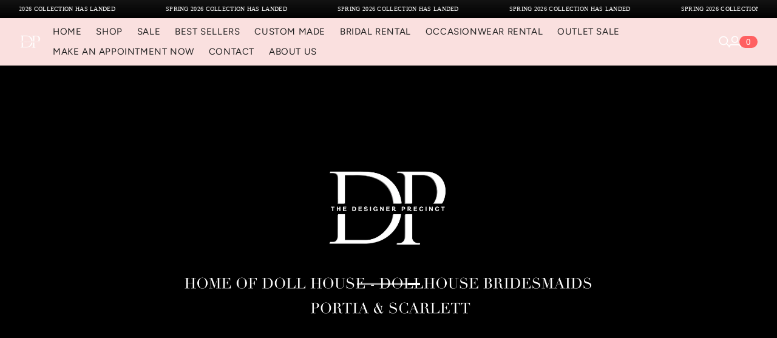

--- FILE ---
content_type: text/html; charset=utf-8
request_url: https://thedollhousexoxo.com/products/ps24089
body_size: 41776
content:
<!doctype html>
<!--[if lt IE 7]><html class="no-js lt-ie9 lt-ie8 lt-ie7" lang="en"> <![endif]-->
<!--[if IE 7]><html class="no-js lt-ie9 lt-ie8" lang="en"> <![endif]-->
<!--[if IE 8]><html class="no-js lt-ie9" lang="en"> <![endif]-->
<!--[if IE 9 ]><html class="ie9 no-js"> <![endif]-->
<!--[if (gt IE 9)|!(IE)]><!--> <html class="no-js body_new"> <!--<![endif]-->
<head>

  <!-- Basic page needs ================================================== -->
  <meta charset="utf-8">

  <!-- Title and description ================================================== -->
  <title>
    PS24089 &ndash; The Doll House XOXO
  </title>

  
<meta name="description" content="">


  <!-- Product meta ================================================== -->
  


<meta property="og:type" content="product">
<meta property="og:title" content="PS24089">

<meta property="og:image" content="http://thedollhousexoxo.com/cdn/shop/files/PS24089BLUE_grande.jpg?v=1755592780">
<meta property="og:image:secure_url" content="https://thedollhousexoxo.com/cdn/shop/files/PS24089BLUE_grande.jpg?v=1755592780">

<meta property="og:image" content="http://thedollhousexoxo.com/cdn/shop/files/PS24089BLUE_3_grande.jpg?v=1755592780">
<meta property="og:image:secure_url" content="https://thedollhousexoxo.com/cdn/shop/files/PS24089BLUE_3_grande.jpg?v=1755592780">

<meta property="og:image" content="http://thedollhousexoxo.com/cdn/shop/files/PS24089BLUE_4_grande.jpg?v=1755592780">
<meta property="og:image:secure_url" content="https://thedollhousexoxo.com/cdn/shop/files/PS24089BLUE_4_grande.jpg?v=1755592780">

<meta property="og:price:amount" content="929.00">
<meta property="og:price:currency" content="USD">


<meta property="og:description" content="">


  <meta property="og:url" content="https://thedollhousexoxo.com/products/ps24089">
  <meta property="og:site_name" content="The Doll House XOXO">
  


  

  <meta name="twitter:card" content="product"><meta name="twitter:title" content="PS24089">
<meta name="twitter:description" content="">
<meta name="twitter:image" content="https://thedollhousexoxo.com/cdn/shop/files/PS24089BLUE_medium.jpg?v=1755592780">
<meta name="twitter:image:width" content="240">
<meta name="twitter:image:height" content="240">
<meta name="twitter:label1" content="Price">
  <meta name="twitter:data1" content="$929.00 USD">
  
  <meta name="twitter:label2" content="Brand">
  <meta name="twitter:data2" content="PORTIA &amp; SCARLETT">
  


  <!-- Helpers ================================================== -->
  <link rel="canonical" href="https://thedollhousexoxo.com/products/ps24089">
  <meta name="viewport" content="width=device-width,initial-scale=1">
  <meta name="google-site-verification" content="DmNEprwjYuvtGwN313vbFMaUDPZCCk1CNBQtHnka7Mc" />
  <!-- Favicon -->
  <link rel="shortcut icon" href="//thedollhousexoxo.com/cdn/shop/t/2/assets/favicon.png?v=89538690289398961871530145977" type="image/x-icon" />
  <link href='https://fonts.googleapis.com/css?family=Vollkorn:400,400italic,700,700italic' rel='stylesheet' type='text/css'>
  <link href="https://fonts.googleapis.com/css?family=Montserrat:300,400,500" rel="stylesheet">
  <link href="https://fonts.googleapis.com/css?family=Roboto" rel="stylesheet">
  <link href="https://fonts.googleapis.com/css?family=Michroma" rel="stylesheet">
  <link rel="stylesheet" href="https://cdnjs.cloudflare.com/ajax/libs/font-awesome/4.7.0/css/font-awesome.min.css" />

  <!-- fonts -->


  <link rel="stylesheet" href="https://pro.fontawesome.com/releases/v5.9.0/css/all.css">

<script type="text/javascript">
  WebFontConfig = {
    google: { families: [ 
      
      
      
      	      
        'Montserrat:100,200,300,400,500,600,700,800,900'
	  
      
      
      
      
    ] }
  };
  (function() {
    var wf = document.createElement('script');
    wf.src = ('https:' == document.location.protocol ? 'https' : 'http') +
      '://ajax.googleapis.com/ajax/libs/webfont/1/webfont.js';
    wf.type = 'text/javascript';
    wf.async = 'true';
    var s = document.getElementsByTagName('script')[0];
    s.parentNode.insertBefore(wf, s);
  })(); 
</script>


  <!-- Styles -->
  <link href="//thedollhousexoxo.com/cdn/shop/t/2/assets/bootstrap.min.css?v=125365494255861483591529394148" rel="stylesheet" type="text/css" media="all" />
<link href="//thedollhousexoxo.com/cdn/shop/t/2/assets/font-awesome.min.css?v=113679993656645229931529394154" rel="stylesheet" type="text/css" media="all" />
<link href="//thedollhousexoxo.com/cdn/shop/t/2/assets/divas_skin_dark_focus.css?v=17637043981508944381529394178" rel="stylesheet" type="text/css" media="all" />
<link href="//thedollhousexoxo.com/cdn/shop/t/2/assets/prism.css?v=125804967349658615781529394162" rel="stylesheet" type="text/css" media="all" />
 

<!-- Theme base and media queries -->


<link href="//thedollhousexoxo.com/cdn/shop/t/2/assets/jcarousel.css?v=140402818170508073921529394158" rel="stylesheet" type="text/css" media="all" />
<link href="//thedollhousexoxo.com/cdn/shop/t/2/assets/selectize.bootstrap3.css?v=50090499271330326611529394162" rel="stylesheet" type="text/css" media="all" />
<link href="//thedollhousexoxo.com/cdn/shop/t/2/assets/jquery.fancybox.css?v=63466834292105058241529394159" rel="stylesheet" type="text/css" media="all" />
<link href="//thedollhousexoxo.com/cdn/shop/t/2/assets/jquery.fancybox-thumbs.css?v=156235046051526102721529394159" rel="stylesheet" type="text/css" media="all" />
<link href="//thedollhousexoxo.com/cdn/shop/t/2/assets/component.css?v=167576966610831123851529394151" rel="stylesheet" type="text/css" media="all" />
<link href="//thedollhousexoxo.com/cdn/shop/t/2/assets/theme-styles.css?v=61961967006545413471606104225" rel="stylesheet" type="text/css" media="all" />
<link href="//thedollhousexoxo.com/cdn/shop/t/2/assets/theme-styles-setting.css?v=151565419711261455761611877417" rel="stylesheet" type="text/css" media="all" />
<link href="//thedollhousexoxo.com/cdn/shop/t/2/assets/theme-styles-responsive.css?v=84326280014976438931709679542" rel="stylesheet" type="text/css" media="all" />
<link href="//thedollhousexoxo.com/cdn/shop/t/2/assets/animate.css?v=179303490640245229381529394146" rel="stylesheet" type="text/css" media="all" />

<link href="//thedollhousexoxo.com/cdn/shop/t/2/assets/slider-pro.min.css?v=20649485313031907361529394163" rel="stylesheet" type="text/css" media="all" />
<link href="//thedollhousexoxo.com/cdn/shop/t/2/assets/custom-style.scss.css?v=123302364262159651601731379391" rel="stylesheet" type="text/css" media="all" />
<link href="//thedollhousexoxo.com/cdn/shop/t/2/assets/currency-flag.css?v=161571325449230256431529394152" rel="stylesheet" type="text/css" media="all" />

<link href="//thedollhousexoxo.com/cdn/shop/t/2/assets/slick.css?v=98340474046176884051529394162" rel="stylesheet" type="text/css" media="all" />
<link href="//thedollhousexoxo.com/cdn/shop/t/2/assets/jquery.bxslider.css?v=11961941409245083351529394158" rel="stylesheet" type="text/css" media="all" />
<link href="//thedollhousexoxo.com/cdn/shop/t/2/assets/jquery.mCustomScrollbar.min.css?v=46866543025426799831529903899" rel="stylesheet" type="text/css" media="all" />


<link href="//thedollhousexoxo.com/cdn/shop/t/2/assets/retina-responsive.css?v=158076892653426157391611877790" rel="stylesheet" type="text/css" media="all" />


  <!-- Scripts -->
  <script src="https://cdnjs.cloudflare.com/ajax/libs/jquery/1.8.0/jquery.js"></script>
<script>
jQuery(document).ready(function () {
    var ip = ''; // Leave blank to lookup current IP address
    
    $.ajax({
        method: 'GET',
        contentType: 'application/json',
        url: 'https://ipwhois.pro/' + ip + '?key=oCrKZqg1wCuQpoh2',
        dataType: 'json',
        success: function(ipwhois) { console.log(ipwhois.country_code);
            if (ipwhois.country_code !== "US") {
                window.location.replace("https://thedesignerprecinct.com/");
            }
        }
    });
   
    
});
</script>

<script src="//thedollhousexoxo.com/cdn/shop/t/2/assets/jquery.sliderPro.min.js?v=115233892496859246161529394160" type="text/javascript"></script>

<script src="//thedollhousexoxo.com/cdn/shop/t/2/assets/jquery.flexslider-min.js?v=61727824838382291461529394159" type="text/javascript"></script>

<script src="//thedollhousexoxo.com/cdn/shop/t/2/assets/jquery-cookie.min.js?v=72365755745404048181529394158" type="text/javascript"></script>
<script src="//thedollhousexoxo.com/cdn/shop/t/2/assets/selectize.min.js?v=74685606144567451161529394162" type="text/javascript"></script>

<script src="//thedollhousexoxo.com/cdn/shop/t/2/assets/slick.min.js?v=151457625427570058971668333343" type="text/javascript"></script>
<script src="//thedollhousexoxo.com/cdn/shop/t/2/assets/jquery.bxslider.js?v=120978460450183920691529394158" type="text/javascript"></script>

<script>
    $(document).ready(function(){
   $('.bx-slider').bxSlider({
        mode: 'vertical',
        hideControlOnEnd: true,
        pager: false,
        speed: 1000, 
        moveSlides: 1,
        preloadImages: 'all',
      infiniteLoop: false,
     auto: true
      });

    slider = $('.bx-slider1').bxSlider({
        mode: 'horizontal',
        hideControlOnEnd: true,
        pager: true,
        speed: 1000, 
        moveSlides: 1,
        preloadImages: 'all',
      infiniteLoop: false,
     auto: true
      }); 
      $(window).resize(function(){
        //slider.reloadSlider();
      });
    });
  </script>


<script>
  window.ajax_cart = true;
  window.money_format = "${{amount}} USD";
  window.shop_currency = "USD";
  window.show_multiple_currencies = false;
  window.loading_url = "//thedollhousexoxo.com/cdn/shop/t/2/assets/loading.gif?v=50837312686733260831529394160"; 
  window.use_color_swatch = true;
  window.product_image_resize = false;
  window.enable_sidebar_multiple_choice = false;
  window.dropdowncart_type = "hover";
  window.file_url = "//thedollhousexoxo.com/cdn/shop/files/?v=3404";
  window.asset_url = "";
  window.images_size = {
    is_crop: false,
    ratio_width : 1,
    ratio_height : 1.35,
  };
</script>
<script>
  jQuery(document).ready(function () {
    var curl = jQuery(location).attr('href');
    // var vtri = curl.lastIndexOf('hdemo');
    //if(vtri > 0){
    //jQuery('.main-content').removeClass('container');
    jQuery('.div_new').removeClass('hidden');
    jQuery('.div_old').addClass('hidden');
    //jQuery('.site-header').addClass('new');
    //jQuery('body').addClass('body_new');
    //jQuery('html').addClass('body_new');
    jQuery('.cmd_addcart').val('ADD TO CART- DELIVERY SAME DAY');
    jQuery('.col-sm-5_').removeClass('col-sm-5_').addClass('col-sm-5');
    jQuery('.col-xs-12_').removeClass('col-xs-12_').addClass('col-xs-12');
    //jQuery('header .notification-box').remove();
    // jQuery('.header-logo-st img').attr("src", "https://cdn.shopify.com/s/files/1/0123/0726/7641/t/2/assets/logos.jpg?v=1633245437");
    //jQuery('body').addClass('body_new');
    //jQuery('.div_old').remove();
    // }
  });
  jQuery(document).ready(function(){
    jQuery('.slide_show3_center').slick({
        centerMode: true,
        centerPadding: '150px',
        slidesToShow: 3,
        responsive: [
            {
                breakpoint: 1025,
                settings: {
                    arrows: false,
                    centerMode: true,
                    centerPadding: '80px',
                    slidesToShow: 2,
                    dots: true,
                }
            },
            {
                breakpoint: 480,
                settings: {
                    arrows: false,
                    centerMode: true,
                    centerPadding: '40px',
                    slidesToShow: 1,
                    dots: true,
                    arrows: true,
                }
            }
        ]
    });
    jQuery('.slide_show3').slick({
        dots: false,
        infinite: false,
        speed: 300,
        slidesToShow: 3,
        slidesToScroll: 3,
        responsive: [
            {
                breakpoint: 1024,
                settings: {
                    slidesToShow: 3,
                    slidesToScroll: 3,
                    infinite: true,
                    dots: false
                }
            },
            {
                breakpoint: 600,
                settings: {
                    slidesToShow: 2,
                    slidesToScroll: 2
                }
            },
            {
                breakpoint: 480,
                settings: {
                    slidesToShow: 1,
                    slidesToScroll: 1
                }
            }
            // You can unslick at a given breakpoint now by adding:
            // settings: "unslick"
            // instead of a settings object
        ]
    });
    jQuery('.slide_show4_center').slick({
        centerMode: true,
        centerPadding: '60px',
        slidesToShow: 4,
        responsive: [
            {
                breakpoint: 768,
                settings: {
                    arrows: false,
                    centerMode: true,
                    centerPadding: '40px',
                    slidesToShow: 4
                }
            },
            {
                breakpoint: 480,
                settings: {
                    arrows: false,
                    centerMode: true,
                    centerPadding: '40px',
                    slidesToShow: 1
                }
            }
        ]
    });
    jQuery('.slide_show4').slick({
        dots: false,
        infinite: false,
        speed: 300,
        slidesToShow: 4,
        slidesToScroll: 4,
        responsive: [
            {
                breakpoint: 1024,
                settings: {
                    slidesToShow: 3,
                    slidesToScroll: 3,
                    infinite: true,
                    dots: true
                }
            },
            {
                breakpoint: 600,
                settings: {
                    slidesToShow: 2,
                    slidesToScroll: 2
                }
            },
            {
                breakpoint: 480,
                settings: {
                    slidesToShow: 1,
                    slidesToScroll: 1
                }
            }
            // You can unslick at a given breakpoint now by adding:
            // settings: "unslick"
            // instead of a settings object
        ]
    });
    jQuery('.slide_home').on('init', function () {
            visibility: visible;
        });
    jQuery('.slide_home').slick({
        dots: true,
        infinite: false,
        autoplay: true,
        fade: true,
        autoplaySpeed: 6000,
        speed: 300,
        slidesToShow: 1,
        margin:0,
        slidesToScroll: 1,
        responsive: [
            {
                breakpoint: 1024,
                settings: {
                    slidesToShow: 1,
                    slidesToScroll: 1,
                    infinite: true,
                    dots: true
                }
            },
            {
                breakpoint: 600,
                settings: {
                    dots: true,
                    slidesToShow: 1,
                    slidesToScroll: 1
                }
            },
            {
                breakpoint: 480,
                settings: {
                    dots: true,
                    slidesToShow: 1,
                    slidesToScroll: 1
                }
            }
        ]
    });
});
</script>





  <!-- Header hook for plugins ================================================== -->
  <script>window.performance && window.performance.mark && window.performance.mark('shopify.content_for_header.start');</script><meta id="shopify-digital-wallet" name="shopify-digital-wallet" content="/12307267641/digital_wallets/dialog">
<meta name="shopify-checkout-api-token" content="ebc621321b8fa0f40d8b665610aa9df9">
<meta id="in-context-paypal-metadata" data-shop-id="12307267641" data-venmo-supported="false" data-environment="production" data-locale="en_US" data-paypal-v4="true" data-currency="USD">
<link rel="alternate" type="application/json+oembed" href="https://thedollhousexoxo.com/products/ps24089.oembed">
<script async="async" src="/checkouts/internal/preloads.js?locale=en-US"></script>
<link rel="preconnect" href="https://shop.app" crossorigin="anonymous">
<script async="async" src="https://shop.app/checkouts/internal/preloads.js?locale=en-US&shop_id=12307267641" crossorigin="anonymous"></script>
<script id="apple-pay-shop-capabilities" type="application/json">{"shopId":12307267641,"countryCode":"AU","currencyCode":"USD","merchantCapabilities":["supports3DS"],"merchantId":"gid:\/\/shopify\/Shop\/12307267641","merchantName":"The Doll House XOXO","requiredBillingContactFields":["postalAddress","email","phone"],"requiredShippingContactFields":["postalAddress","email","phone"],"shippingType":"shipping","supportedNetworks":["visa","masterCard","amex","jcb"],"total":{"type":"pending","label":"The Doll House XOXO","amount":"1.00"},"shopifyPaymentsEnabled":true,"supportsSubscriptions":true}</script>
<script id="shopify-features" type="application/json">{"accessToken":"ebc621321b8fa0f40d8b665610aa9df9","betas":["rich-media-storefront-analytics"],"domain":"thedollhousexoxo.com","predictiveSearch":true,"shopId":12307267641,"locale":"en"}</script>
<script>var Shopify = Shopify || {};
Shopify.shop = "the-doll-house-xoxo.myshopify.com";
Shopify.locale = "en";
Shopify.currency = {"active":"USD","rate":"1.0"};
Shopify.country = "US";
Shopify.theme = {"name":"theme-export-dollhousebridesmaids-com-live-dol","id":26137296953,"schema_name":null,"schema_version":null,"theme_store_id":null,"role":"main"};
Shopify.theme.handle = "null";
Shopify.theme.style = {"id":null,"handle":null};
Shopify.cdnHost = "thedollhousexoxo.com/cdn";
Shopify.routes = Shopify.routes || {};
Shopify.routes.root = "/";</script>
<script type="module">!function(o){(o.Shopify=o.Shopify||{}).modules=!0}(window);</script>
<script>!function(o){function n(){var o=[];function n(){o.push(Array.prototype.slice.apply(arguments))}return n.q=o,n}var t=o.Shopify=o.Shopify||{};t.loadFeatures=n(),t.autoloadFeatures=n()}(window);</script>
<script>
  window.ShopifyPay = window.ShopifyPay || {};
  window.ShopifyPay.apiHost = "shop.app\/pay";
  window.ShopifyPay.redirectState = null;
</script>
<script id="shop-js-analytics" type="application/json">{"pageType":"product"}</script>
<script defer="defer" async type="module" src="//thedollhousexoxo.com/cdn/shopifycloud/shop-js/modules/v2/client.init-shop-cart-sync_BN7fPSNr.en.esm.js"></script>
<script defer="defer" async type="module" src="//thedollhousexoxo.com/cdn/shopifycloud/shop-js/modules/v2/chunk.common_Cbph3Kss.esm.js"></script>
<script defer="defer" async type="module" src="//thedollhousexoxo.com/cdn/shopifycloud/shop-js/modules/v2/chunk.modal_DKumMAJ1.esm.js"></script>
<script type="module">
  await import("//thedollhousexoxo.com/cdn/shopifycloud/shop-js/modules/v2/client.init-shop-cart-sync_BN7fPSNr.en.esm.js");
await import("//thedollhousexoxo.com/cdn/shopifycloud/shop-js/modules/v2/chunk.common_Cbph3Kss.esm.js");
await import("//thedollhousexoxo.com/cdn/shopifycloud/shop-js/modules/v2/chunk.modal_DKumMAJ1.esm.js");

  window.Shopify.SignInWithShop?.initShopCartSync?.({"fedCMEnabled":true,"windoidEnabled":true});

</script>
<script>
  window.Shopify = window.Shopify || {};
  if (!window.Shopify.featureAssets) window.Shopify.featureAssets = {};
  window.Shopify.featureAssets['shop-js'] = {"shop-cart-sync":["modules/v2/client.shop-cart-sync_CJVUk8Jm.en.esm.js","modules/v2/chunk.common_Cbph3Kss.esm.js","modules/v2/chunk.modal_DKumMAJ1.esm.js"],"init-fed-cm":["modules/v2/client.init-fed-cm_7Fvt41F4.en.esm.js","modules/v2/chunk.common_Cbph3Kss.esm.js","modules/v2/chunk.modal_DKumMAJ1.esm.js"],"init-shop-email-lookup-coordinator":["modules/v2/client.init-shop-email-lookup-coordinator_Cc088_bR.en.esm.js","modules/v2/chunk.common_Cbph3Kss.esm.js","modules/v2/chunk.modal_DKumMAJ1.esm.js"],"init-windoid":["modules/v2/client.init-windoid_hPopwJRj.en.esm.js","modules/v2/chunk.common_Cbph3Kss.esm.js","modules/v2/chunk.modal_DKumMAJ1.esm.js"],"shop-button":["modules/v2/client.shop-button_B0jaPSNF.en.esm.js","modules/v2/chunk.common_Cbph3Kss.esm.js","modules/v2/chunk.modal_DKumMAJ1.esm.js"],"shop-cash-offers":["modules/v2/client.shop-cash-offers_DPIskqss.en.esm.js","modules/v2/chunk.common_Cbph3Kss.esm.js","modules/v2/chunk.modal_DKumMAJ1.esm.js"],"shop-toast-manager":["modules/v2/client.shop-toast-manager_CK7RT69O.en.esm.js","modules/v2/chunk.common_Cbph3Kss.esm.js","modules/v2/chunk.modal_DKumMAJ1.esm.js"],"init-shop-cart-sync":["modules/v2/client.init-shop-cart-sync_BN7fPSNr.en.esm.js","modules/v2/chunk.common_Cbph3Kss.esm.js","modules/v2/chunk.modal_DKumMAJ1.esm.js"],"init-customer-accounts-sign-up":["modules/v2/client.init-customer-accounts-sign-up_CfPf4CXf.en.esm.js","modules/v2/client.shop-login-button_DeIztwXF.en.esm.js","modules/v2/chunk.common_Cbph3Kss.esm.js","modules/v2/chunk.modal_DKumMAJ1.esm.js"],"pay-button":["modules/v2/client.pay-button_CgIwFSYN.en.esm.js","modules/v2/chunk.common_Cbph3Kss.esm.js","modules/v2/chunk.modal_DKumMAJ1.esm.js"],"init-customer-accounts":["modules/v2/client.init-customer-accounts_DQ3x16JI.en.esm.js","modules/v2/client.shop-login-button_DeIztwXF.en.esm.js","modules/v2/chunk.common_Cbph3Kss.esm.js","modules/v2/chunk.modal_DKumMAJ1.esm.js"],"avatar":["modules/v2/client.avatar_BTnouDA3.en.esm.js"],"init-shop-for-new-customer-accounts":["modules/v2/client.init-shop-for-new-customer-accounts_CsZy_esa.en.esm.js","modules/v2/client.shop-login-button_DeIztwXF.en.esm.js","modules/v2/chunk.common_Cbph3Kss.esm.js","modules/v2/chunk.modal_DKumMAJ1.esm.js"],"shop-follow-button":["modules/v2/client.shop-follow-button_BRMJjgGd.en.esm.js","modules/v2/chunk.common_Cbph3Kss.esm.js","modules/v2/chunk.modal_DKumMAJ1.esm.js"],"checkout-modal":["modules/v2/client.checkout-modal_B9Drz_yf.en.esm.js","modules/v2/chunk.common_Cbph3Kss.esm.js","modules/v2/chunk.modal_DKumMAJ1.esm.js"],"shop-login-button":["modules/v2/client.shop-login-button_DeIztwXF.en.esm.js","modules/v2/chunk.common_Cbph3Kss.esm.js","modules/v2/chunk.modal_DKumMAJ1.esm.js"],"lead-capture":["modules/v2/client.lead-capture_DXYzFM3R.en.esm.js","modules/v2/chunk.common_Cbph3Kss.esm.js","modules/v2/chunk.modal_DKumMAJ1.esm.js"],"shop-login":["modules/v2/client.shop-login_CA5pJqmO.en.esm.js","modules/v2/chunk.common_Cbph3Kss.esm.js","modules/v2/chunk.modal_DKumMAJ1.esm.js"],"payment-terms":["modules/v2/client.payment-terms_BxzfvcZJ.en.esm.js","modules/v2/chunk.common_Cbph3Kss.esm.js","modules/v2/chunk.modal_DKumMAJ1.esm.js"]};
</script>
<script>(function() {
  var isLoaded = false;
  function asyncLoad() {
    if (isLoaded) return;
    isLoaded = true;
    var urls = ["\/\/the-doll-house-xoxo.bookthatapp.com\/javascripts\/bta.js?shop=the-doll-house-xoxo.myshopify.com"];
    for (var i = 0; i < urls.length; i++) {
      var s = document.createElement('script');
      s.type = 'text/javascript';
      s.async = true;
      s.src = urls[i];
      var x = document.getElementsByTagName('script')[0];
      x.parentNode.insertBefore(s, x);
    }
  };
  if(window.attachEvent) {
    window.attachEvent('onload', asyncLoad);
  } else {
    window.addEventListener('load', asyncLoad, false);
  }
})();</script>
<script id="__st">var __st={"a":12307267641,"offset":39600,"reqid":"819134ff-cbc1-48d2-a568-432aa9473e4a-1769903386","pageurl":"thedollhousexoxo.com\/products\/ps24089","u":"f525bff81777","p":"product","rtyp":"product","rid":8149860352218};</script>
<script>window.ShopifyPaypalV4VisibilityTracking = true;</script>
<script id="captcha-bootstrap">!function(){'use strict';const t='contact',e='account',n='new_comment',o=[[t,t],['blogs',n],['comments',n],[t,'customer']],c=[[e,'customer_login'],[e,'guest_login'],[e,'recover_customer_password'],[e,'create_customer']],r=t=>t.map((([t,e])=>`form[action*='/${t}']:not([data-nocaptcha='true']) input[name='form_type'][value='${e}']`)).join(','),a=t=>()=>t?[...document.querySelectorAll(t)].map((t=>t.form)):[];function s(){const t=[...o],e=r(t);return a(e)}const i='password',u='form_key',d=['recaptcha-v3-token','g-recaptcha-response','h-captcha-response',i],f=()=>{try{return window.sessionStorage}catch{return}},m='__shopify_v',_=t=>t.elements[u];function p(t,e,n=!1){try{const o=window.sessionStorage,c=JSON.parse(o.getItem(e)),{data:r}=function(t){const{data:e,action:n}=t;return t[m]||n?{data:e,action:n}:{data:t,action:n}}(c);for(const[e,n]of Object.entries(r))t.elements[e]&&(t.elements[e].value=n);n&&o.removeItem(e)}catch(o){console.error('form repopulation failed',{error:o})}}const l='form_type',E='cptcha';function T(t){t.dataset[E]=!0}const w=window,h=w.document,L='Shopify',v='ce_forms',y='captcha';let A=!1;((t,e)=>{const n=(g='f06e6c50-85a8-45c8-87d0-21a2b65856fe',I='https://cdn.shopify.com/shopifycloud/storefront-forms-hcaptcha/ce_storefront_forms_captcha_hcaptcha.v1.5.2.iife.js',D={infoText:'Protected by hCaptcha',privacyText:'Privacy',termsText:'Terms'},(t,e,n)=>{const o=w[L][v],c=o.bindForm;if(c)return c(t,g,e,D).then(n);var r;o.q.push([[t,g,e,D],n]),r=I,A||(h.body.append(Object.assign(h.createElement('script'),{id:'captcha-provider',async:!0,src:r})),A=!0)});var g,I,D;w[L]=w[L]||{},w[L][v]=w[L][v]||{},w[L][v].q=[],w[L][y]=w[L][y]||{},w[L][y].protect=function(t,e){n(t,void 0,e),T(t)},Object.freeze(w[L][y]),function(t,e,n,w,h,L){const[v,y,A,g]=function(t,e,n){const i=e?o:[],u=t?c:[],d=[...i,...u],f=r(d),m=r(i),_=r(d.filter((([t,e])=>n.includes(e))));return[a(f),a(m),a(_),s()]}(w,h,L),I=t=>{const e=t.target;return e instanceof HTMLFormElement?e:e&&e.form},D=t=>v().includes(t);t.addEventListener('submit',(t=>{const e=I(t);if(!e)return;const n=D(e)&&!e.dataset.hcaptchaBound&&!e.dataset.recaptchaBound,o=_(e),c=g().includes(e)&&(!o||!o.value);(n||c)&&t.preventDefault(),c&&!n&&(function(t){try{if(!f())return;!function(t){const e=f();if(!e)return;const n=_(t);if(!n)return;const o=n.value;o&&e.removeItem(o)}(t);const e=Array.from(Array(32),(()=>Math.random().toString(36)[2])).join('');!function(t,e){_(t)||t.append(Object.assign(document.createElement('input'),{type:'hidden',name:u})),t.elements[u].value=e}(t,e),function(t,e){const n=f();if(!n)return;const o=[...t.querySelectorAll(`input[type='${i}']`)].map((({name:t})=>t)),c=[...d,...o],r={};for(const[a,s]of new FormData(t).entries())c.includes(a)||(r[a]=s);n.setItem(e,JSON.stringify({[m]:1,action:t.action,data:r}))}(t,e)}catch(e){console.error('failed to persist form',e)}}(e),e.submit())}));const S=(t,e)=>{t&&!t.dataset[E]&&(n(t,e.some((e=>e===t))),T(t))};for(const o of['focusin','change'])t.addEventListener(o,(t=>{const e=I(t);D(e)&&S(e,y())}));const B=e.get('form_key'),M=e.get(l),P=B&&M;t.addEventListener('DOMContentLoaded',(()=>{const t=y();if(P)for(const e of t)e.elements[l].value===M&&p(e,B);[...new Set([...A(),...v().filter((t=>'true'===t.dataset.shopifyCaptcha))])].forEach((e=>S(e,t)))}))}(h,new URLSearchParams(w.location.search),n,t,e,['guest_login'])})(!0,!0)}();</script>
<script integrity="sha256-4kQ18oKyAcykRKYeNunJcIwy7WH5gtpwJnB7kiuLZ1E=" data-source-attribution="shopify.loadfeatures" defer="defer" src="//thedollhousexoxo.com/cdn/shopifycloud/storefront/assets/storefront/load_feature-a0a9edcb.js" crossorigin="anonymous"></script>
<script crossorigin="anonymous" defer="defer" src="//thedollhousexoxo.com/cdn/shopifycloud/storefront/assets/shopify_pay/storefront-65b4c6d7.js?v=20250812"></script>
<script data-source-attribution="shopify.dynamic_checkout.dynamic.init">var Shopify=Shopify||{};Shopify.PaymentButton=Shopify.PaymentButton||{isStorefrontPortableWallets:!0,init:function(){window.Shopify.PaymentButton.init=function(){};var t=document.createElement("script");t.src="https://thedollhousexoxo.com/cdn/shopifycloud/portable-wallets/latest/portable-wallets.en.js",t.type="module",document.head.appendChild(t)}};
</script>
<script data-source-attribution="shopify.dynamic_checkout.buyer_consent">
  function portableWalletsHideBuyerConsent(e){var t=document.getElementById("shopify-buyer-consent"),n=document.getElementById("shopify-subscription-policy-button");t&&n&&(t.classList.add("hidden"),t.setAttribute("aria-hidden","true"),n.removeEventListener("click",e))}function portableWalletsShowBuyerConsent(e){var t=document.getElementById("shopify-buyer-consent"),n=document.getElementById("shopify-subscription-policy-button");t&&n&&(t.classList.remove("hidden"),t.removeAttribute("aria-hidden"),n.addEventListener("click",e))}window.Shopify?.PaymentButton&&(window.Shopify.PaymentButton.hideBuyerConsent=portableWalletsHideBuyerConsent,window.Shopify.PaymentButton.showBuyerConsent=portableWalletsShowBuyerConsent);
</script>
<script data-source-attribution="shopify.dynamic_checkout.cart.bootstrap">document.addEventListener("DOMContentLoaded",(function(){function t(){return document.querySelector("shopify-accelerated-checkout-cart, shopify-accelerated-checkout")}if(t())Shopify.PaymentButton.init();else{new MutationObserver((function(e,n){t()&&(Shopify.PaymentButton.init(),n.disconnect())})).observe(document.body,{childList:!0,subtree:!0})}}));
</script>
<link id="shopify-accelerated-checkout-styles" rel="stylesheet" media="screen" href="https://thedollhousexoxo.com/cdn/shopifycloud/portable-wallets/latest/accelerated-checkout-backwards-compat.css" crossorigin="anonymous">
<style id="shopify-accelerated-checkout-cart">
        #shopify-buyer-consent {
  margin-top: 1em;
  display: inline-block;
  width: 100%;
}

#shopify-buyer-consent.hidden {
  display: none;
}

#shopify-subscription-policy-button {
  background: none;
  border: none;
  padding: 0;
  text-decoration: underline;
  font-size: inherit;
  cursor: pointer;
}

#shopify-subscription-policy-button::before {
  box-shadow: none;
}

      </style>

<script>window.performance && window.performance.mark && window.performance.mark('shopify.content_for_header.end');</script>
  <script type="text/javascript">
  var tpbAppUrl = 'https://booking.tipo.io';
  // var tpbAppUrl = 'http://localhost/bookingdevUpdate/public';
  var tpbShopId = '13402';
  var tpbShopPlan = {
      plan: 'BETA',
      feature: {"employee": -1, "product": -1, "location": -1, "extraFieldSet": true, "hideBrand": false}
  };
  var tpbUrlShop = 'the-doll-house-xoxo.myshopify.com';
  var tpbCountryCode = window.customCountryCode || ['au'];
  var tpbDomainShop = 'thedollhousexoxo.com';
  var tpbProductId = '8149860352218';
  var tpbLocale = "en";
  var tpbCustomer = {
      id: '',
      email:'',
      first_name:'',
      last_name:'',
      phone:'',
  };
  var tpbCustomerId = 0;
  
  var tpbProduct_;
  var tpbProduct = {"id":8149860352218,"title":"PS24089","handle":"ps24089","description":"\u003cp\u003e\u003c\/p\u003e","published_at":"2023-12-04T10:25:52+11:00","created_at":"2023-12-04T10:26:03+11:00","vendor":"PORTIA \u0026 SCARLETT","type":"","tags":["2024 SPRING","PROM"],"price":92900,"price_min":92900,"price_max":92900,"available":false,"price_varies":false,"compare_at_price":null,"compare_at_price_min":0,"compare_at_price_max":0,"compare_at_price_varies":false,"variants":[{"id":44314887815386,"title":"0 \/ Blue","option1":"0","option2":"Blue","option3":null,"sku":"PS24089-BL-0","requires_shipping":true,"taxable":true,"featured_image":{"id":46921233072346,"product_id":8149860352218,"position":1,"created_at":"2025-05-19T20:35:46+10:00","updated_at":"2025-08-19T18:39:40+10:00","alt":null,"width":1365,"height":2048,"src":"\/\/thedollhousexoxo.com\/cdn\/shop\/files\/PS24089BLUE.jpg?v=1755592780","variant_ids":[44314887815386,44314887880922,44314887946458,44314888011994,44314888077530,44314888143066,44314888208602,44314888274138,44314888339674,44314888405210,44314888470746,44314888536282,44314888601818]},"available":false,"name":"PS24089 - 0 \/ Blue","public_title":"0 \/ Blue","options":["0","Blue"],"price":92900,"weight":5000,"compare_at_price":null,"inventory_management":"shopify","barcode":null,"featured_media":{"alt":null,"id":38348842500314,"position":1,"preview_image":{"aspect_ratio":0.667,"height":2048,"width":1365,"src":"\/\/thedollhousexoxo.com\/cdn\/shop\/files\/PS24089BLUE.jpg?v=1755592780"}},"requires_selling_plan":false,"selling_plan_allocations":[]},{"id":44314887848154,"title":"0 \/ Pink","option1":"0","option2":"Pink","option3":null,"sku":"PS24089-PK-0","requires_shipping":true,"taxable":true,"featured_image":{"id":46921233170650,"product_id":8149860352218,"position":4,"created_at":"2025-05-19T20:35:46+10:00","updated_at":"2025-08-19T18:39:40+10:00","alt":null,"width":1365,"height":2048,"src":"\/\/thedollhousexoxo.com\/cdn\/shop\/files\/PS24089PINK.jpg?v=1755592780","variant_ids":[44314887848154,44314887913690,44314887979226,44314888044762,44314888110298,44314888175834,44314888241370,44314888306906,44314888372442,44314888437978,44314888503514,44314888569050,44314888634586]},"available":false,"name":"PS24089 - 0 \/ Pink","public_title":"0 \/ Pink","options":["0","Pink"],"price":92900,"weight":5000,"compare_at_price":null,"inventory_management":"shopify","barcode":null,"featured_media":{"alt":null,"id":38348842598618,"position":4,"preview_image":{"aspect_ratio":0.667,"height":2048,"width":1365,"src":"\/\/thedollhousexoxo.com\/cdn\/shop\/files\/PS24089PINK.jpg?v=1755592780"}},"requires_selling_plan":false,"selling_plan_allocations":[]},{"id":44314887880922,"title":"2 \/ Blue","option1":"2","option2":"Blue","option3":null,"sku":"PS24089-BL-2","requires_shipping":true,"taxable":true,"featured_image":{"id":46921233072346,"product_id":8149860352218,"position":1,"created_at":"2025-05-19T20:35:46+10:00","updated_at":"2025-08-19T18:39:40+10:00","alt":null,"width":1365,"height":2048,"src":"\/\/thedollhousexoxo.com\/cdn\/shop\/files\/PS24089BLUE.jpg?v=1755592780","variant_ids":[44314887815386,44314887880922,44314887946458,44314888011994,44314888077530,44314888143066,44314888208602,44314888274138,44314888339674,44314888405210,44314888470746,44314888536282,44314888601818]},"available":false,"name":"PS24089 - 2 \/ Blue","public_title":"2 \/ Blue","options":["2","Blue"],"price":92900,"weight":5000,"compare_at_price":null,"inventory_management":"shopify","barcode":null,"featured_media":{"alt":null,"id":38348842500314,"position":1,"preview_image":{"aspect_ratio":0.667,"height":2048,"width":1365,"src":"\/\/thedollhousexoxo.com\/cdn\/shop\/files\/PS24089BLUE.jpg?v=1755592780"}},"requires_selling_plan":false,"selling_plan_allocations":[]},{"id":44314887913690,"title":"2 \/ Pink","option1":"2","option2":"Pink","option3":null,"sku":"PS24089-PK-2","requires_shipping":true,"taxable":true,"featured_image":{"id":46921233170650,"product_id":8149860352218,"position":4,"created_at":"2025-05-19T20:35:46+10:00","updated_at":"2025-08-19T18:39:40+10:00","alt":null,"width":1365,"height":2048,"src":"\/\/thedollhousexoxo.com\/cdn\/shop\/files\/PS24089PINK.jpg?v=1755592780","variant_ids":[44314887848154,44314887913690,44314887979226,44314888044762,44314888110298,44314888175834,44314888241370,44314888306906,44314888372442,44314888437978,44314888503514,44314888569050,44314888634586]},"available":false,"name":"PS24089 - 2 \/ Pink","public_title":"2 \/ Pink","options":["2","Pink"],"price":92900,"weight":5000,"compare_at_price":null,"inventory_management":"shopify","barcode":null,"featured_media":{"alt":null,"id":38348842598618,"position":4,"preview_image":{"aspect_ratio":0.667,"height":2048,"width":1365,"src":"\/\/thedollhousexoxo.com\/cdn\/shop\/files\/PS24089PINK.jpg?v=1755592780"}},"requires_selling_plan":false,"selling_plan_allocations":[]},{"id":44314887946458,"title":"4 \/ Blue","option1":"4","option2":"Blue","option3":null,"sku":"PS24089-BL-4","requires_shipping":true,"taxable":true,"featured_image":{"id":46921233072346,"product_id":8149860352218,"position":1,"created_at":"2025-05-19T20:35:46+10:00","updated_at":"2025-08-19T18:39:40+10:00","alt":null,"width":1365,"height":2048,"src":"\/\/thedollhousexoxo.com\/cdn\/shop\/files\/PS24089BLUE.jpg?v=1755592780","variant_ids":[44314887815386,44314887880922,44314887946458,44314888011994,44314888077530,44314888143066,44314888208602,44314888274138,44314888339674,44314888405210,44314888470746,44314888536282,44314888601818]},"available":false,"name":"PS24089 - 4 \/ Blue","public_title":"4 \/ Blue","options":["4","Blue"],"price":92900,"weight":5000,"compare_at_price":null,"inventory_management":"shopify","barcode":null,"featured_media":{"alt":null,"id":38348842500314,"position":1,"preview_image":{"aspect_ratio":0.667,"height":2048,"width":1365,"src":"\/\/thedollhousexoxo.com\/cdn\/shop\/files\/PS24089BLUE.jpg?v=1755592780"}},"requires_selling_plan":false,"selling_plan_allocations":[]},{"id":44314887979226,"title":"4 \/ Pink","option1":"4","option2":"Pink","option3":null,"sku":"PS24089-PK-4","requires_shipping":true,"taxable":true,"featured_image":{"id":46921233170650,"product_id":8149860352218,"position":4,"created_at":"2025-05-19T20:35:46+10:00","updated_at":"2025-08-19T18:39:40+10:00","alt":null,"width":1365,"height":2048,"src":"\/\/thedollhousexoxo.com\/cdn\/shop\/files\/PS24089PINK.jpg?v=1755592780","variant_ids":[44314887848154,44314887913690,44314887979226,44314888044762,44314888110298,44314888175834,44314888241370,44314888306906,44314888372442,44314888437978,44314888503514,44314888569050,44314888634586]},"available":false,"name":"PS24089 - 4 \/ Pink","public_title":"4 \/ Pink","options":["4","Pink"],"price":92900,"weight":5000,"compare_at_price":null,"inventory_management":"shopify","barcode":null,"featured_media":{"alt":null,"id":38348842598618,"position":4,"preview_image":{"aspect_ratio":0.667,"height":2048,"width":1365,"src":"\/\/thedollhousexoxo.com\/cdn\/shop\/files\/PS24089PINK.jpg?v=1755592780"}},"requires_selling_plan":false,"selling_plan_allocations":[]},{"id":44314888011994,"title":"6 \/ Blue","option1":"6","option2":"Blue","option3":null,"sku":"PS24089-BL-6","requires_shipping":true,"taxable":true,"featured_image":{"id":46921233072346,"product_id":8149860352218,"position":1,"created_at":"2025-05-19T20:35:46+10:00","updated_at":"2025-08-19T18:39:40+10:00","alt":null,"width":1365,"height":2048,"src":"\/\/thedollhousexoxo.com\/cdn\/shop\/files\/PS24089BLUE.jpg?v=1755592780","variant_ids":[44314887815386,44314887880922,44314887946458,44314888011994,44314888077530,44314888143066,44314888208602,44314888274138,44314888339674,44314888405210,44314888470746,44314888536282,44314888601818]},"available":false,"name":"PS24089 - 6 \/ Blue","public_title":"6 \/ Blue","options":["6","Blue"],"price":92900,"weight":5000,"compare_at_price":null,"inventory_management":"shopify","barcode":null,"featured_media":{"alt":null,"id":38348842500314,"position":1,"preview_image":{"aspect_ratio":0.667,"height":2048,"width":1365,"src":"\/\/thedollhousexoxo.com\/cdn\/shop\/files\/PS24089BLUE.jpg?v=1755592780"}},"requires_selling_plan":false,"selling_plan_allocations":[]},{"id":44314888044762,"title":"6 \/ Pink","option1":"6","option2":"Pink","option3":null,"sku":"PS24089-PK-6","requires_shipping":true,"taxable":true,"featured_image":{"id":46921233170650,"product_id":8149860352218,"position":4,"created_at":"2025-05-19T20:35:46+10:00","updated_at":"2025-08-19T18:39:40+10:00","alt":null,"width":1365,"height":2048,"src":"\/\/thedollhousexoxo.com\/cdn\/shop\/files\/PS24089PINK.jpg?v=1755592780","variant_ids":[44314887848154,44314887913690,44314887979226,44314888044762,44314888110298,44314888175834,44314888241370,44314888306906,44314888372442,44314888437978,44314888503514,44314888569050,44314888634586]},"available":false,"name":"PS24089 - 6 \/ Pink","public_title":"6 \/ Pink","options":["6","Pink"],"price":92900,"weight":5000,"compare_at_price":null,"inventory_management":"shopify","barcode":null,"featured_media":{"alt":null,"id":38348842598618,"position":4,"preview_image":{"aspect_ratio":0.667,"height":2048,"width":1365,"src":"\/\/thedollhousexoxo.com\/cdn\/shop\/files\/PS24089PINK.jpg?v=1755592780"}},"requires_selling_plan":false,"selling_plan_allocations":[]},{"id":44314888077530,"title":"8 \/ Blue","option1":"8","option2":"Blue","option3":null,"sku":"PS24089-BL-8","requires_shipping":true,"taxable":true,"featured_image":{"id":46921233072346,"product_id":8149860352218,"position":1,"created_at":"2025-05-19T20:35:46+10:00","updated_at":"2025-08-19T18:39:40+10:00","alt":null,"width":1365,"height":2048,"src":"\/\/thedollhousexoxo.com\/cdn\/shop\/files\/PS24089BLUE.jpg?v=1755592780","variant_ids":[44314887815386,44314887880922,44314887946458,44314888011994,44314888077530,44314888143066,44314888208602,44314888274138,44314888339674,44314888405210,44314888470746,44314888536282,44314888601818]},"available":false,"name":"PS24089 - 8 \/ Blue","public_title":"8 \/ Blue","options":["8","Blue"],"price":92900,"weight":5000,"compare_at_price":null,"inventory_management":"shopify","barcode":null,"featured_media":{"alt":null,"id":38348842500314,"position":1,"preview_image":{"aspect_ratio":0.667,"height":2048,"width":1365,"src":"\/\/thedollhousexoxo.com\/cdn\/shop\/files\/PS24089BLUE.jpg?v=1755592780"}},"requires_selling_plan":false,"selling_plan_allocations":[]},{"id":44314888110298,"title":"8 \/ Pink","option1":"8","option2":"Pink","option3":null,"sku":"PS24089-PK-8","requires_shipping":true,"taxable":true,"featured_image":{"id":46921233170650,"product_id":8149860352218,"position":4,"created_at":"2025-05-19T20:35:46+10:00","updated_at":"2025-08-19T18:39:40+10:00","alt":null,"width":1365,"height":2048,"src":"\/\/thedollhousexoxo.com\/cdn\/shop\/files\/PS24089PINK.jpg?v=1755592780","variant_ids":[44314887848154,44314887913690,44314887979226,44314888044762,44314888110298,44314888175834,44314888241370,44314888306906,44314888372442,44314888437978,44314888503514,44314888569050,44314888634586]},"available":false,"name":"PS24089 - 8 \/ Pink","public_title":"8 \/ Pink","options":["8","Pink"],"price":92900,"weight":5000,"compare_at_price":null,"inventory_management":"shopify","barcode":null,"featured_media":{"alt":null,"id":38348842598618,"position":4,"preview_image":{"aspect_ratio":0.667,"height":2048,"width":1365,"src":"\/\/thedollhousexoxo.com\/cdn\/shop\/files\/PS24089PINK.jpg?v=1755592780"}},"requires_selling_plan":false,"selling_plan_allocations":[]},{"id":44314888143066,"title":"10 \/ Blue","option1":"10","option2":"Blue","option3":null,"sku":"PS24089-BL-10","requires_shipping":true,"taxable":true,"featured_image":{"id":46921233072346,"product_id":8149860352218,"position":1,"created_at":"2025-05-19T20:35:46+10:00","updated_at":"2025-08-19T18:39:40+10:00","alt":null,"width":1365,"height":2048,"src":"\/\/thedollhousexoxo.com\/cdn\/shop\/files\/PS24089BLUE.jpg?v=1755592780","variant_ids":[44314887815386,44314887880922,44314887946458,44314888011994,44314888077530,44314888143066,44314888208602,44314888274138,44314888339674,44314888405210,44314888470746,44314888536282,44314888601818]},"available":false,"name":"PS24089 - 10 \/ Blue","public_title":"10 \/ Blue","options":["10","Blue"],"price":92900,"weight":5000,"compare_at_price":null,"inventory_management":"shopify","barcode":null,"featured_media":{"alt":null,"id":38348842500314,"position":1,"preview_image":{"aspect_ratio":0.667,"height":2048,"width":1365,"src":"\/\/thedollhousexoxo.com\/cdn\/shop\/files\/PS24089BLUE.jpg?v=1755592780"}},"requires_selling_plan":false,"selling_plan_allocations":[]},{"id":44314888175834,"title":"10 \/ Pink","option1":"10","option2":"Pink","option3":null,"sku":"PS24089-PK-10","requires_shipping":true,"taxable":true,"featured_image":{"id":46921233170650,"product_id":8149860352218,"position":4,"created_at":"2025-05-19T20:35:46+10:00","updated_at":"2025-08-19T18:39:40+10:00","alt":null,"width":1365,"height":2048,"src":"\/\/thedollhousexoxo.com\/cdn\/shop\/files\/PS24089PINK.jpg?v=1755592780","variant_ids":[44314887848154,44314887913690,44314887979226,44314888044762,44314888110298,44314888175834,44314888241370,44314888306906,44314888372442,44314888437978,44314888503514,44314888569050,44314888634586]},"available":false,"name":"PS24089 - 10 \/ Pink","public_title":"10 \/ Pink","options":["10","Pink"],"price":92900,"weight":5000,"compare_at_price":null,"inventory_management":"shopify","barcode":null,"featured_media":{"alt":null,"id":38348842598618,"position":4,"preview_image":{"aspect_ratio":0.667,"height":2048,"width":1365,"src":"\/\/thedollhousexoxo.com\/cdn\/shop\/files\/PS24089PINK.jpg?v=1755592780"}},"requires_selling_plan":false,"selling_plan_allocations":[]},{"id":44314888208602,"title":"12 \/ Blue","option1":"12","option2":"Blue","option3":null,"sku":"PS24089-BL-12","requires_shipping":true,"taxable":true,"featured_image":{"id":46921233072346,"product_id":8149860352218,"position":1,"created_at":"2025-05-19T20:35:46+10:00","updated_at":"2025-08-19T18:39:40+10:00","alt":null,"width":1365,"height":2048,"src":"\/\/thedollhousexoxo.com\/cdn\/shop\/files\/PS24089BLUE.jpg?v=1755592780","variant_ids":[44314887815386,44314887880922,44314887946458,44314888011994,44314888077530,44314888143066,44314888208602,44314888274138,44314888339674,44314888405210,44314888470746,44314888536282,44314888601818]},"available":false,"name":"PS24089 - 12 \/ Blue","public_title":"12 \/ Blue","options":["12","Blue"],"price":92900,"weight":5000,"compare_at_price":null,"inventory_management":"shopify","barcode":null,"featured_media":{"alt":null,"id":38348842500314,"position":1,"preview_image":{"aspect_ratio":0.667,"height":2048,"width":1365,"src":"\/\/thedollhousexoxo.com\/cdn\/shop\/files\/PS24089BLUE.jpg?v=1755592780"}},"requires_selling_plan":false,"selling_plan_allocations":[]},{"id":44314888241370,"title":"12 \/ Pink","option1":"12","option2":"Pink","option3":null,"sku":"PS24089-PK-12","requires_shipping":true,"taxable":true,"featured_image":{"id":46921233170650,"product_id":8149860352218,"position":4,"created_at":"2025-05-19T20:35:46+10:00","updated_at":"2025-08-19T18:39:40+10:00","alt":null,"width":1365,"height":2048,"src":"\/\/thedollhousexoxo.com\/cdn\/shop\/files\/PS24089PINK.jpg?v=1755592780","variant_ids":[44314887848154,44314887913690,44314887979226,44314888044762,44314888110298,44314888175834,44314888241370,44314888306906,44314888372442,44314888437978,44314888503514,44314888569050,44314888634586]},"available":false,"name":"PS24089 - 12 \/ Pink","public_title":"12 \/ Pink","options":["12","Pink"],"price":92900,"weight":5000,"compare_at_price":null,"inventory_management":"shopify","barcode":null,"featured_media":{"alt":null,"id":38348842598618,"position":4,"preview_image":{"aspect_ratio":0.667,"height":2048,"width":1365,"src":"\/\/thedollhousexoxo.com\/cdn\/shop\/files\/PS24089PINK.jpg?v=1755592780"}},"requires_selling_plan":false,"selling_plan_allocations":[]},{"id":44314888274138,"title":"14 \/ Blue","option1":"14","option2":"Blue","option3":null,"sku":"PS24089-BL-14","requires_shipping":true,"taxable":true,"featured_image":{"id":46921233072346,"product_id":8149860352218,"position":1,"created_at":"2025-05-19T20:35:46+10:00","updated_at":"2025-08-19T18:39:40+10:00","alt":null,"width":1365,"height":2048,"src":"\/\/thedollhousexoxo.com\/cdn\/shop\/files\/PS24089BLUE.jpg?v=1755592780","variant_ids":[44314887815386,44314887880922,44314887946458,44314888011994,44314888077530,44314888143066,44314888208602,44314888274138,44314888339674,44314888405210,44314888470746,44314888536282,44314888601818]},"available":false,"name":"PS24089 - 14 \/ Blue","public_title":"14 \/ Blue","options":["14","Blue"],"price":92900,"weight":5000,"compare_at_price":null,"inventory_management":"shopify","barcode":null,"featured_media":{"alt":null,"id":38348842500314,"position":1,"preview_image":{"aspect_ratio":0.667,"height":2048,"width":1365,"src":"\/\/thedollhousexoxo.com\/cdn\/shop\/files\/PS24089BLUE.jpg?v=1755592780"}},"requires_selling_plan":false,"selling_plan_allocations":[]},{"id":44314888306906,"title":"14 \/ Pink","option1":"14","option2":"Pink","option3":null,"sku":"PS24089-PK-14","requires_shipping":true,"taxable":true,"featured_image":{"id":46921233170650,"product_id":8149860352218,"position":4,"created_at":"2025-05-19T20:35:46+10:00","updated_at":"2025-08-19T18:39:40+10:00","alt":null,"width":1365,"height":2048,"src":"\/\/thedollhousexoxo.com\/cdn\/shop\/files\/PS24089PINK.jpg?v=1755592780","variant_ids":[44314887848154,44314887913690,44314887979226,44314888044762,44314888110298,44314888175834,44314888241370,44314888306906,44314888372442,44314888437978,44314888503514,44314888569050,44314888634586]},"available":false,"name":"PS24089 - 14 \/ Pink","public_title":"14 \/ Pink","options":["14","Pink"],"price":92900,"weight":5000,"compare_at_price":null,"inventory_management":"shopify","barcode":null,"featured_media":{"alt":null,"id":38348842598618,"position":4,"preview_image":{"aspect_ratio":0.667,"height":2048,"width":1365,"src":"\/\/thedollhousexoxo.com\/cdn\/shop\/files\/PS24089PINK.jpg?v=1755592780"}},"requires_selling_plan":false,"selling_plan_allocations":[]},{"id":44314888339674,"title":"16 \/ Blue","option1":"16","option2":"Blue","option3":null,"sku":"PS24089-BL-16","requires_shipping":true,"taxable":true,"featured_image":{"id":46921233072346,"product_id":8149860352218,"position":1,"created_at":"2025-05-19T20:35:46+10:00","updated_at":"2025-08-19T18:39:40+10:00","alt":null,"width":1365,"height":2048,"src":"\/\/thedollhousexoxo.com\/cdn\/shop\/files\/PS24089BLUE.jpg?v=1755592780","variant_ids":[44314887815386,44314887880922,44314887946458,44314888011994,44314888077530,44314888143066,44314888208602,44314888274138,44314888339674,44314888405210,44314888470746,44314888536282,44314888601818]},"available":false,"name":"PS24089 - 16 \/ Blue","public_title":"16 \/ Blue","options":["16","Blue"],"price":92900,"weight":5000,"compare_at_price":null,"inventory_management":"shopify","barcode":null,"featured_media":{"alt":null,"id":38348842500314,"position":1,"preview_image":{"aspect_ratio":0.667,"height":2048,"width":1365,"src":"\/\/thedollhousexoxo.com\/cdn\/shop\/files\/PS24089BLUE.jpg?v=1755592780"}},"requires_selling_plan":false,"selling_plan_allocations":[]},{"id":44314888372442,"title":"16 \/ Pink","option1":"16","option2":"Pink","option3":null,"sku":"PS24089-PK-16","requires_shipping":true,"taxable":true,"featured_image":{"id":46921233170650,"product_id":8149860352218,"position":4,"created_at":"2025-05-19T20:35:46+10:00","updated_at":"2025-08-19T18:39:40+10:00","alt":null,"width":1365,"height":2048,"src":"\/\/thedollhousexoxo.com\/cdn\/shop\/files\/PS24089PINK.jpg?v=1755592780","variant_ids":[44314887848154,44314887913690,44314887979226,44314888044762,44314888110298,44314888175834,44314888241370,44314888306906,44314888372442,44314888437978,44314888503514,44314888569050,44314888634586]},"available":false,"name":"PS24089 - 16 \/ Pink","public_title":"16 \/ Pink","options":["16","Pink"],"price":92900,"weight":5000,"compare_at_price":null,"inventory_management":"shopify","barcode":null,"featured_media":{"alt":null,"id":38348842598618,"position":4,"preview_image":{"aspect_ratio":0.667,"height":2048,"width":1365,"src":"\/\/thedollhousexoxo.com\/cdn\/shop\/files\/PS24089PINK.jpg?v=1755592780"}},"requires_selling_plan":false,"selling_plan_allocations":[]},{"id":44314888405210,"title":"18 \/ Blue","option1":"18","option2":"Blue","option3":null,"sku":"PS24089-BL-18","requires_shipping":true,"taxable":true,"featured_image":{"id":46921233072346,"product_id":8149860352218,"position":1,"created_at":"2025-05-19T20:35:46+10:00","updated_at":"2025-08-19T18:39:40+10:00","alt":null,"width":1365,"height":2048,"src":"\/\/thedollhousexoxo.com\/cdn\/shop\/files\/PS24089BLUE.jpg?v=1755592780","variant_ids":[44314887815386,44314887880922,44314887946458,44314888011994,44314888077530,44314888143066,44314888208602,44314888274138,44314888339674,44314888405210,44314888470746,44314888536282,44314888601818]},"available":false,"name":"PS24089 - 18 \/ Blue","public_title":"18 \/ Blue","options":["18","Blue"],"price":92900,"weight":5000,"compare_at_price":null,"inventory_management":"shopify","barcode":null,"featured_media":{"alt":null,"id":38348842500314,"position":1,"preview_image":{"aspect_ratio":0.667,"height":2048,"width":1365,"src":"\/\/thedollhousexoxo.com\/cdn\/shop\/files\/PS24089BLUE.jpg?v=1755592780"}},"requires_selling_plan":false,"selling_plan_allocations":[]},{"id":44314888437978,"title":"18 \/ Pink","option1":"18","option2":"Pink","option3":null,"sku":"PS24089-PK-18","requires_shipping":true,"taxable":true,"featured_image":{"id":46921233170650,"product_id":8149860352218,"position":4,"created_at":"2025-05-19T20:35:46+10:00","updated_at":"2025-08-19T18:39:40+10:00","alt":null,"width":1365,"height":2048,"src":"\/\/thedollhousexoxo.com\/cdn\/shop\/files\/PS24089PINK.jpg?v=1755592780","variant_ids":[44314887848154,44314887913690,44314887979226,44314888044762,44314888110298,44314888175834,44314888241370,44314888306906,44314888372442,44314888437978,44314888503514,44314888569050,44314888634586]},"available":false,"name":"PS24089 - 18 \/ Pink","public_title":"18 \/ Pink","options":["18","Pink"],"price":92900,"weight":5000,"compare_at_price":null,"inventory_management":"shopify","barcode":null,"featured_media":{"alt":null,"id":38348842598618,"position":4,"preview_image":{"aspect_ratio":0.667,"height":2048,"width":1365,"src":"\/\/thedollhousexoxo.com\/cdn\/shop\/files\/PS24089PINK.jpg?v=1755592780"}},"requires_selling_plan":false,"selling_plan_allocations":[]},{"id":44314888470746,"title":"20 \/ Blue","option1":"20","option2":"Blue","option3":null,"sku":"PS24089-BL-20","requires_shipping":true,"taxable":true,"featured_image":{"id":46921233072346,"product_id":8149860352218,"position":1,"created_at":"2025-05-19T20:35:46+10:00","updated_at":"2025-08-19T18:39:40+10:00","alt":null,"width":1365,"height":2048,"src":"\/\/thedollhousexoxo.com\/cdn\/shop\/files\/PS24089BLUE.jpg?v=1755592780","variant_ids":[44314887815386,44314887880922,44314887946458,44314888011994,44314888077530,44314888143066,44314888208602,44314888274138,44314888339674,44314888405210,44314888470746,44314888536282,44314888601818]},"available":false,"name":"PS24089 - 20 \/ Blue","public_title":"20 \/ Blue","options":["20","Blue"],"price":92900,"weight":5000,"compare_at_price":null,"inventory_management":"shopify","barcode":null,"featured_media":{"alt":null,"id":38348842500314,"position":1,"preview_image":{"aspect_ratio":0.667,"height":2048,"width":1365,"src":"\/\/thedollhousexoxo.com\/cdn\/shop\/files\/PS24089BLUE.jpg?v=1755592780"}},"requires_selling_plan":false,"selling_plan_allocations":[]},{"id":44314888503514,"title":"20 \/ Pink","option1":"20","option2":"Pink","option3":null,"sku":"PS24089-PK-20","requires_shipping":true,"taxable":true,"featured_image":{"id":46921233170650,"product_id":8149860352218,"position":4,"created_at":"2025-05-19T20:35:46+10:00","updated_at":"2025-08-19T18:39:40+10:00","alt":null,"width":1365,"height":2048,"src":"\/\/thedollhousexoxo.com\/cdn\/shop\/files\/PS24089PINK.jpg?v=1755592780","variant_ids":[44314887848154,44314887913690,44314887979226,44314888044762,44314888110298,44314888175834,44314888241370,44314888306906,44314888372442,44314888437978,44314888503514,44314888569050,44314888634586]},"available":false,"name":"PS24089 - 20 \/ Pink","public_title":"20 \/ Pink","options":["20","Pink"],"price":92900,"weight":5000,"compare_at_price":null,"inventory_management":"shopify","barcode":null,"featured_media":{"alt":null,"id":38348842598618,"position":4,"preview_image":{"aspect_ratio":0.667,"height":2048,"width":1365,"src":"\/\/thedollhousexoxo.com\/cdn\/shop\/files\/PS24089PINK.jpg?v=1755592780"}},"requires_selling_plan":false,"selling_plan_allocations":[]},{"id":44314888536282,"title":"22 \/ Blue","option1":"22","option2":"Blue","option3":null,"sku":"PS24089-BL-22","requires_shipping":true,"taxable":true,"featured_image":{"id":46921233072346,"product_id":8149860352218,"position":1,"created_at":"2025-05-19T20:35:46+10:00","updated_at":"2025-08-19T18:39:40+10:00","alt":null,"width":1365,"height":2048,"src":"\/\/thedollhousexoxo.com\/cdn\/shop\/files\/PS24089BLUE.jpg?v=1755592780","variant_ids":[44314887815386,44314887880922,44314887946458,44314888011994,44314888077530,44314888143066,44314888208602,44314888274138,44314888339674,44314888405210,44314888470746,44314888536282,44314888601818]},"available":false,"name":"PS24089 - 22 \/ Blue","public_title":"22 \/ Blue","options":["22","Blue"],"price":92900,"weight":5000,"compare_at_price":null,"inventory_management":"shopify","barcode":null,"featured_media":{"alt":null,"id":38348842500314,"position":1,"preview_image":{"aspect_ratio":0.667,"height":2048,"width":1365,"src":"\/\/thedollhousexoxo.com\/cdn\/shop\/files\/PS24089BLUE.jpg?v=1755592780"}},"requires_selling_plan":false,"selling_plan_allocations":[]},{"id":44314888569050,"title":"22 \/ Pink","option1":"22","option2":"Pink","option3":null,"sku":"PS24089-PK-22","requires_shipping":true,"taxable":true,"featured_image":{"id":46921233170650,"product_id":8149860352218,"position":4,"created_at":"2025-05-19T20:35:46+10:00","updated_at":"2025-08-19T18:39:40+10:00","alt":null,"width":1365,"height":2048,"src":"\/\/thedollhousexoxo.com\/cdn\/shop\/files\/PS24089PINK.jpg?v=1755592780","variant_ids":[44314887848154,44314887913690,44314887979226,44314888044762,44314888110298,44314888175834,44314888241370,44314888306906,44314888372442,44314888437978,44314888503514,44314888569050,44314888634586]},"available":false,"name":"PS24089 - 22 \/ Pink","public_title":"22 \/ Pink","options":["22","Pink"],"price":92900,"weight":5000,"compare_at_price":null,"inventory_management":"shopify","barcode":null,"featured_media":{"alt":null,"id":38348842598618,"position":4,"preview_image":{"aspect_ratio":0.667,"height":2048,"width":1365,"src":"\/\/thedollhousexoxo.com\/cdn\/shop\/files\/PS24089PINK.jpg?v=1755592780"}},"requires_selling_plan":false,"selling_plan_allocations":[]},{"id":44314888601818,"title":"24 \/ Blue","option1":"24","option2":"Blue","option3":null,"sku":"PS24089-BL-24","requires_shipping":true,"taxable":true,"featured_image":{"id":46921233072346,"product_id":8149860352218,"position":1,"created_at":"2025-05-19T20:35:46+10:00","updated_at":"2025-08-19T18:39:40+10:00","alt":null,"width":1365,"height":2048,"src":"\/\/thedollhousexoxo.com\/cdn\/shop\/files\/PS24089BLUE.jpg?v=1755592780","variant_ids":[44314887815386,44314887880922,44314887946458,44314888011994,44314888077530,44314888143066,44314888208602,44314888274138,44314888339674,44314888405210,44314888470746,44314888536282,44314888601818]},"available":false,"name":"PS24089 - 24 \/ Blue","public_title":"24 \/ Blue","options":["24","Blue"],"price":92900,"weight":5000,"compare_at_price":null,"inventory_management":"shopify","barcode":null,"featured_media":{"alt":null,"id":38348842500314,"position":1,"preview_image":{"aspect_ratio":0.667,"height":2048,"width":1365,"src":"\/\/thedollhousexoxo.com\/cdn\/shop\/files\/PS24089BLUE.jpg?v=1755592780"}},"requires_selling_plan":false,"selling_plan_allocations":[]},{"id":44314888634586,"title":"24 \/ Pink","option1":"24","option2":"Pink","option3":null,"sku":"PS24089-PK-24","requires_shipping":true,"taxable":true,"featured_image":{"id":46921233170650,"product_id":8149860352218,"position":4,"created_at":"2025-05-19T20:35:46+10:00","updated_at":"2025-08-19T18:39:40+10:00","alt":null,"width":1365,"height":2048,"src":"\/\/thedollhousexoxo.com\/cdn\/shop\/files\/PS24089PINK.jpg?v=1755592780","variant_ids":[44314887848154,44314887913690,44314887979226,44314888044762,44314888110298,44314888175834,44314888241370,44314888306906,44314888372442,44314888437978,44314888503514,44314888569050,44314888634586]},"available":false,"name":"PS24089 - 24 \/ Pink","public_title":"24 \/ Pink","options":["24","Pink"],"price":92900,"weight":5000,"compare_at_price":null,"inventory_management":"shopify","barcode":null,"featured_media":{"alt":null,"id":38348842598618,"position":4,"preview_image":{"aspect_ratio":0.667,"height":2048,"width":1365,"src":"\/\/thedollhousexoxo.com\/cdn\/shop\/files\/PS24089PINK.jpg?v=1755592780"}},"requires_selling_plan":false,"selling_plan_allocations":[]}],"images":["\/\/thedollhousexoxo.com\/cdn\/shop\/files\/PS24089BLUE.jpg?v=1755592780","\/\/thedollhousexoxo.com\/cdn\/shop\/files\/PS24089BLUE_3.jpg?v=1755592780","\/\/thedollhousexoxo.com\/cdn\/shop\/files\/PS24089BLUE_4.jpg?v=1755592780","\/\/thedollhousexoxo.com\/cdn\/shop\/files\/PS24089PINK.jpg?v=1755592780","\/\/thedollhousexoxo.com\/cdn\/shop\/files\/PS24089PINK-1.jpg?v=1755592780"],"featured_image":"\/\/thedollhousexoxo.com\/cdn\/shop\/files\/PS24089BLUE.jpg?v=1755592780","options":["Size","Color"],"media":[{"alt":null,"id":38348842500314,"position":1,"preview_image":{"aspect_ratio":0.667,"height":2048,"width":1365,"src":"\/\/thedollhousexoxo.com\/cdn\/shop\/files\/PS24089BLUE.jpg?v=1755592780"},"aspect_ratio":0.667,"height":2048,"media_type":"image","src":"\/\/thedollhousexoxo.com\/cdn\/shop\/files\/PS24089BLUE.jpg?v=1755592780","width":1365},{"alt":null,"id":38348842533082,"position":2,"preview_image":{"aspect_ratio":0.667,"height":2048,"width":1365,"src":"\/\/thedollhousexoxo.com\/cdn\/shop\/files\/PS24089BLUE_3.jpg?v=1755592780"},"aspect_ratio":0.667,"height":2048,"media_type":"image","src":"\/\/thedollhousexoxo.com\/cdn\/shop\/files\/PS24089BLUE_3.jpg?v=1755592780","width":1365},{"alt":null,"id":38348842565850,"position":3,"preview_image":{"aspect_ratio":0.667,"height":2048,"width":1365,"src":"\/\/thedollhousexoxo.com\/cdn\/shop\/files\/PS24089BLUE_4.jpg?v=1755592780"},"aspect_ratio":0.667,"height":2048,"media_type":"image","src":"\/\/thedollhousexoxo.com\/cdn\/shop\/files\/PS24089BLUE_4.jpg?v=1755592780","width":1365},{"alt":null,"id":38348842598618,"position":4,"preview_image":{"aspect_ratio":0.667,"height":2048,"width":1365,"src":"\/\/thedollhousexoxo.com\/cdn\/shop\/files\/PS24089PINK.jpg?v=1755592780"},"aspect_ratio":0.667,"height":2048,"media_type":"image","src":"\/\/thedollhousexoxo.com\/cdn\/shop\/files\/PS24089PINK.jpg?v=1755592780","width":1365},{"alt":null,"id":38348842631386,"position":5,"preview_image":{"aspect_ratio":0.667,"height":2048,"width":1365,"src":"\/\/thedollhousexoxo.com\/cdn\/shop\/files\/PS24089PINK-1.jpg?v=1755592780"},"aspect_ratio":0.667,"height":2048,"media_type":"image","src":"\/\/thedollhousexoxo.com\/cdn\/shop\/files\/PS24089PINK-1.jpg?v=1755592780","width":1365}],"requires_selling_plan":false,"selling_plan_groups":[],"content":"\u003cp\u003e\u003c\/p\u003e"};
        		tpbProduct.variants[0].inventory_management  = 'shopify';
  		tpbProduct.variants[0].inventory_quantity = 0;
      tpbProduct.variants[0].inventory_policy   = 'deny';
      		tpbProduct.variants[1].inventory_management  = 'shopify';
  		tpbProduct.variants[1].inventory_quantity = 0;
      tpbProduct.variants[1].inventory_policy   = 'deny';
      		tpbProduct.variants[2].inventory_management  = 'shopify';
  		tpbProduct.variants[2].inventory_quantity = 0;
      tpbProduct.variants[2].inventory_policy   = 'deny';
      		tpbProduct.variants[3].inventory_management  = 'shopify';
  		tpbProduct.variants[3].inventory_quantity = 0;
      tpbProduct.variants[3].inventory_policy   = 'deny';
      		tpbProduct.variants[4].inventory_management  = 'shopify';
  		tpbProduct.variants[4].inventory_quantity = 0;
      tpbProduct.variants[4].inventory_policy   = 'deny';
      		tpbProduct.variants[5].inventory_management  = 'shopify';
  		tpbProduct.variants[5].inventory_quantity = 0;
      tpbProduct.variants[5].inventory_policy   = 'deny';
      		tpbProduct.variants[6].inventory_management  = 'shopify';
  		tpbProduct.variants[6].inventory_quantity = 0;
      tpbProduct.variants[6].inventory_policy   = 'deny';
      		tpbProduct.variants[7].inventory_management  = 'shopify';
  		tpbProduct.variants[7].inventory_quantity = 0;
      tpbProduct.variants[7].inventory_policy   = 'deny';
      		tpbProduct.variants[8].inventory_management  = 'shopify';
  		tpbProduct.variants[8].inventory_quantity = 0;
      tpbProduct.variants[8].inventory_policy   = 'deny';
      		tpbProduct.variants[9].inventory_management  = 'shopify';
  		tpbProduct.variants[9].inventory_quantity = 0;
      tpbProduct.variants[9].inventory_policy   = 'deny';
      		tpbProduct.variants[10].inventory_management  = 'shopify';
  		tpbProduct.variants[10].inventory_quantity = 0;
      tpbProduct.variants[10].inventory_policy   = 'deny';
      		tpbProduct.variants[11].inventory_management  = 'shopify';
  		tpbProduct.variants[11].inventory_quantity = 0;
      tpbProduct.variants[11].inventory_policy   = 'deny';
      		tpbProduct.variants[12].inventory_management  = 'shopify';
  		tpbProduct.variants[12].inventory_quantity = 0;
      tpbProduct.variants[12].inventory_policy   = 'deny';
      		tpbProduct.variants[13].inventory_management  = 'shopify';
  		tpbProduct.variants[13].inventory_quantity = 0;
      tpbProduct.variants[13].inventory_policy   = 'deny';
      		tpbProduct.variants[14].inventory_management  = 'shopify';
  		tpbProduct.variants[14].inventory_quantity = 0;
      tpbProduct.variants[14].inventory_policy   = 'deny';
      		tpbProduct.variants[15].inventory_management  = 'shopify';
  		tpbProduct.variants[15].inventory_quantity = 0;
      tpbProduct.variants[15].inventory_policy   = 'deny';
      		tpbProduct.variants[16].inventory_management  = 'shopify';
  		tpbProduct.variants[16].inventory_quantity = 0;
      tpbProduct.variants[16].inventory_policy   = 'deny';
      		tpbProduct.variants[17].inventory_management  = 'shopify';
  		tpbProduct.variants[17].inventory_quantity = 0;
      tpbProduct.variants[17].inventory_policy   = 'deny';
      		tpbProduct.variants[18].inventory_management  = 'shopify';
  		tpbProduct.variants[18].inventory_quantity = 0;
      tpbProduct.variants[18].inventory_policy   = 'deny';
      		tpbProduct.variants[19].inventory_management  = 'shopify';
  		tpbProduct.variants[19].inventory_quantity = 0;
      tpbProduct.variants[19].inventory_policy   = 'deny';
      		tpbProduct.variants[20].inventory_management  = 'shopify';
  		tpbProduct.variants[20].inventory_quantity = 0;
      tpbProduct.variants[20].inventory_policy   = 'deny';
      		tpbProduct.variants[21].inventory_management  = 'shopify';
  		tpbProduct.variants[21].inventory_quantity = 0;
      tpbProduct.variants[21].inventory_policy   = 'deny';
      		tpbProduct.variants[22].inventory_management  = 'shopify';
  		tpbProduct.variants[22].inventory_quantity = 0;
      tpbProduct.variants[22].inventory_policy   = 'deny';
      		tpbProduct.variants[23].inventory_management  = 'shopify';
  		tpbProduct.variants[23].inventory_quantity = 0;
      tpbProduct.variants[23].inventory_policy   = 'deny';
      		tpbProduct.variants[24].inventory_management  = 'shopify';
  		tpbProduct.variants[24].inventory_quantity = 0;
      tpbProduct.variants[24].inventory_policy   = 'deny';
      		tpbProduct.variants[25].inventory_management  = 'shopify';
  		tpbProduct.variants[25].inventory_quantity = 0;
      tpbProduct.variants[25].inventory_policy   = 'deny';
    
    tpbProduct.options = [{"name":"Size","position":1,"values":["0","2","4","6","8","10","12","14","16","18","20","22","24"]},{"name":"Color","position":2,"values":["Blue","Pink"]}]  
  var tpbVariantId = false;

    var tpbSettings = {"general":{"hide_add_to_cart":"2","hide_buy_now":"2","redirect_url":null,"allow_bring_more":false,"confirm_to":"checkout","time_format":"24h","multipleEmployees":"1","multipleLocations":"1","formatDate":"YYYY-MM-DD","formatDateServe":"Y-m-d","formatDateTime":"YYYY-MM-DD HH:mm","formatTime":"HH:mm","weekStart":0},"booking":{"text_price_color":"#ff0000","timeBlock":"fixed","stepping":"60","font":"Arial","primary_color":"#1fd3c0","cancel_button":"#ffffff","text_color":"#6370a7","calender_background_color":"#2b3360","calender_text_color":"#ffffff","day_off_color":"#a3a3a3","time_slot_color":"#414c89","time_slot_color_hover":"#313d88","selected_time_slot_color":"#ffd153","background_color_calendar":"#2b3360","background_image":"preset1.jpg","selected_day_color":"#1fd3c0","time_slot_color_selected":"#ff007b","background_color_box_message_time_slot_no_available":"#e9e9e9","text_color_text_box_message_time_slot_no_available":"#424242","time_slot_no_available_color":"#a3a3a3","sortProduct":{"type":1,"sortProductAuto":"asc","sortProductManually":["2453915992121"]},"statusDefault":"2"},"translation":{"languageDatepicker":"en-US","customDatePickerDays":"Sunday, Monday, Tuesday, Wednesday, Thursday, Friday, Saturday","customDatePickerDaysShort":"Sun, Mon, Tue, Wed, Thu, Fri, Sat","customDatePickerDaysMin":"Su, Mo, Tu, We, Th, Fr, Sa","customDatePickerMonths":"January, February, March, April, May, June, July, August, September, October, November, December","customDatePickerMonthsShort":"Jan, Feb, Mar, Apr, May, Jun, Jul, Aug, Sep, Oct, Nov, Dec","widget":{"default":{"please_select":"Please select service","training":"Training","trainer":"Trainer","bringing_anyone":"Bringing anyone with you?","num_of_additional":"Number of Additional People","date_and_time":"Pick date & time","continue":"Continue","total_price":"Total Price","confirm":"Confirm","cancel":"Cancel","thank_you":"Thank you! Your booking is completed","date":"Date","time":"Time","datetime":"Date Time","duration":"Duration","location":"Location","first_name":"First name","last_name":"Last name","phone":"Phone","email":"Email","address":"Address","address_2":"Address 2","status":"Status","country":"Country","full_name":"Fullname","product":"Service","product_placeholder":"Select your service","variant":"Variant","variant_placeholder":"Select your variant","location_placeholder":"Select a location","employee":"Employee","employee_placeholder":"Select an employee","quantity":"Quantity","back":"Back","payment":"Payment","you_can_only_bring":"You can only bring {number} people","not_available":"Selected service is currently not available.","no_employee":"No employee","no_location":"No location","is_required":"This field is required.","valid_phone_number":"Please enter a valid phone number.","valid_email":"Please enter a valid email.","time_slot_no_available":"This slot is no longer available","price":"Price","export_file_isc":"Export to file isc","confirm_free_booking_successfully":"Thank for your booking. We will get back to you shortly.","confirm_free_booking_unsuccessfully":"Whoops, looks like something went wrong.","duration_unit":"minutes"}}},"free_form":{"first_name":{"enable":true,"label":"First name","required":true},"last_name":{"enable":true,"label":"Last name","required":true},"phone_number":{"enable":false,"label":"Phone number","required":true},"email":{"label":"Email","required":true,"enable":true}},"languageDatepicker":{"days":["Sunday","Monday","Tuesday","Wednesday","Thursday","Friday","Saturday"],"daysShort":["Sun","Mon","Tue","Wed","Thu","Fri","Sat"],"daysMin":["Su","Mo","Tu","We","Th","Fr","Sa"],"months":["January","February","March","April","May","June","July","August","September","October","November","December"],"monthsShort":["Jan","Feb","Mar","Apr","May","Jun","Jul","Aug","Sep","Oct","Nov","Dec"]}}
  var checkPageProduct = false;
  
  checkPageProduct = true;
  

    var tpbBackground = 'https://booking.tipo.io/storage/background-image/preset1.jpg';
  
  var tpbTimeZoneShop = 'Australia/Sydney';
  var tpbTimeZoneServer = 'UTC';

  var tpbConfigs = {
    products : [{"id":"2453915992121","title":"Vivo Dress Black","handle":"vivo-dress-black","capacity":{"type":"product","rule":1},"extra_filed_set_id":null,"note":null,"is_free":1,"available_time_basis":"employees","duration":{"type":"product","rule":60},"location_ids":[16244],"employee_ids":[22171]}],
    locations : [{"id":16244,"name":"Default location","employee_ids":[22171]}],
    employees : [{"id":22171,"first_name":"Vicki","last_name":"Chami"}]
  };
  var tpbText = tpbSettings.translation.widget.default;
  if (tpbSettings.translation.widget[tpbLocale]) {
      tpbText = tpbSettings.translation.widget[tpbLocale];
  }
  var tpbLinkStyle = '//thedollhousexoxo.com/cdn/shop/t/2/assets/tipo.booking.scss.css?v=2801674971355393511603778309'
</script>
<textarea style="display:none !important" class="tipo-money-format">${{amount}}</textarea>
<link href="//thedollhousexoxo.com/cdn/shop/t/2/assets/tipo.booking.scss.css?v=2801674971355393511603778309" rel="stylesheet" type="text/css" media="all" /><script src='//thedollhousexoxo.com/cdn/shop/t/2/assets/tipo.booking.js?v=12746898259540688411603778306' ></script>


  <script type="template/html" id="tpb-template_history-booking">
    <div class="tpb-header"><p>Booking History</p></div>
    <div class="tpb-list-history">
        <div class="tpb-sub-scroll">
            <p>< - - - - - ></p>
        </div>
        <div class="tpb-table-scroll">
            <table class="tpb-table">
                <thead class="tpb-table_thead">
                <tr>
                    {% if settings.general.multipleEmployees == '1' %}
                    <th class="tpb-column-scroll tpb-table_th-trainer" width="22%">{{tpbText.employee}}
                    </th>
                    {% endif %}
                    {% if settings.general.multipleLocations == '1' %}
                    <th class="tpb-table_th-location" width="20%">{{tpbText.location}}</th>
                    {% endif %}
                    <th class="tpb-table_th-services" width="20%">{{tpbText.product}}</th>
                    <th class="tpb-table_th-time" width="12%">{{tpbText.time}}</th>
                    <th class="tpb-table_th-payment" width="11%">{{tpbText.payment}}</th>
                    <th class="tpb-table_th-status" width="10%">{{tpbText.status}}</th>
                    <th class="tpb-table_th-view" width="5%"></th>
                </tr>
                </thead>
                <tbody class="tpb-table_tbody">
                {% for booking in bookings %}
                <tr>
                    {% if settings.general.multipleEmployees == '1' %}
                    <td class="tpb-column-scroll">
                        <div class="tpb-table_trainer">
                            <div class="tpb-table_avatar">
                                <img src={{ booking.employee.avatar }} alt="">
                            </div>
                            <div class="tpb-table_title">
                                <span class="tpb-context-table">{{ booking.employee.first_name }} {{ booking.employee.last_name}}</span>
                                <p class="tpb-table-sub">{{ booking.employee.email }}</p>
                            </div>
                        </div>
                    </td>
                    {% endif %}
                    {% if settings.general.multipleLocations == '1' %}
                    <td><span class="tpb-context-table">{{ booking.location.name }}</span></td>
                    {% endif %}
                    <td><span class="tpb-context-table">{{ booking.service.title }}</span></td>
                    <td>
              <span class="tpb-context-table tpb-context-table_time">
                <svg class="svg-icon" viewBox="0 0 20 20">
                  <path
                      d="M10.25,2.375c-4.212,0-7.625,3.413-7.625,7.625s3.413,7.625,7.625,7.625s7.625-3.413,7.625-7.625S14.462,2.375,10.25,2.375M10.651,16.811v-0.403c0-0.221-0.181-0.401-0.401-0.401s-0.401,0.181-0.401,0.401v0.403c-3.443-0.201-6.208-2.966-6.409-6.409h0.404c0.22,0,0.401-0.181,0.401-0.401S4.063,9.599,3.843,9.599H3.439C3.64,6.155,6.405,3.391,9.849,3.19v0.403c0,0.22,0.181,0.401,0.401,0.401s0.401-0.181,0.401-0.401V3.19c3.443,0.201,6.208,2.965,6.409,6.409h-0.404c-0.22,0-0.4,0.181-0.4,0.401s0.181,0.401,0.4,0.401h0.404C16.859,13.845,14.095,16.609,10.651,16.811 M12.662,12.412c-0.156,0.156-0.409,0.159-0.568,0l-2.127-2.129C9.986,10.302,9.849,10.192,9.849,10V5.184c0-0.221,0.181-0.401,0.401-0.401s0.401,0.181,0.401,0.401v4.651l2.011,2.008C12.818,12.001,12.818,12.256,12.662,12.412"></path>
                </svg>
                {{ booking.time_start }}
              </span>
                        <div class='tooltip'>
                            {{ booking.range_date_time }}
                        </div>
                    </td>
                    <td><p class="tpb-context-table">{{ booking.price | format_money : window.moneyFormat }}</p></td>
                    <td class="tpb-table_status"><span class="tpb-context-table tpb-context-table_status">{{ booking.status }}</span>
                    </td>
                    <td class="tpb-table_action">
              <span class="tpb-context-table">
                  <div class="tpb-wrapper-btnView">
                      <button class="tpb-btnView" data-index={{ forloop.index0 }}>
                      <svg class="svg-icon" viewBox="0 0 20 20">
                        <path
                            d="M10,6.978c-1.666,0-3.022,1.356-3.022,3.022S8.334,13.022,10,13.022s3.022-1.356,3.022-3.022S11.666,6.978,10,6.978M10,12.267c-1.25,0-2.267-1.017-2.267-2.267c0-1.25,1.016-2.267,2.267-2.267c1.251,0,2.267,1.016,2.267,2.267C12.267,11.25,11.251,12.267,10,12.267 M18.391,9.733l-1.624-1.639C14.966,6.279,12.563,5.278,10,5.278S5.034,6.279,3.234,8.094L1.609,9.733c-0.146,0.147-0.146,0.386,0,0.533l1.625,1.639c1.8,1.815,4.203,2.816,6.766,2.816s4.966-1.001,6.767-2.816l1.624-1.639C18.536,10.119,18.536,9.881,18.391,9.733 M16.229,11.373c-1.656,1.672-3.868,2.594-6.229,2.594s-4.573-0.922-6.23-2.594L2.41,10l1.36-1.374C5.427,6.955,7.639,6.033,10,6.033s4.573,0.922,6.229,2.593L17.59,10L16.229,11.373z"></path>
                      </svg>
                    </button>
                  </div>
              </span>
                    </td>
                </tr>
                {% endfor %}
                </tbody>
            </table>
        </div>
        <div class="tpb-wrapper-btnExport">
            <button class="tpb-btnExport" >
                <div class="tpb-btnExport-title">
                    <svg class="svg-icon" height="453pt" viewBox="0 -28 453.99791 453" width="453pt" xmlns="http://www.w3.org/2000/svg">
                        <path d="m345.375 3.410156c-2.863281-2.847656-7.160156-3.695312-10.890625-2.144531s-6.164063 5.195313-6.164063 9.234375v53.359375c-54.011718 2.148437-81.058593 24.539063-85.191406 28.261719-27.25 22.363281-45.855468 53.527344-52.613281 88.121094-3.378906 16.714843-3.984375 33.871093-1.785156 50.78125l.007812.058593c.019531.148438.042969.300781.066407.449219l2.125 12.214844c.714843 4.113281 3.914062 7.351562 8.019531 8.117187 4.109375.765625 8.257812-1.105469 10.40625-4.6875l6.367187-10.613281c19.5625-32.527344 43.941406-54.089844 72.46875-64.085938 12.867188-4.550781 26.5-6.546874 40.128906-5.882812v55.265625c0 4.046875 2.441407 7.699219 6.183594 9.242187 3.746094 1.546876 8.050782.679688 10.90625-2.191406l105.675782-106.210937c3.894531-3.914063 3.878906-10.246094-.035157-14.140625zm2.949219 194.214844v-40.027344c0-4.90625-3.5625-9.089844-8.410157-9.871094-8.554687-1.378906-31.371093-3.570312-58.335937 5.878907-28.765625 10.078125-53.652344 29.910156-74.148437 59.050781-.058594-9.574219.847656-19.132812 2.707031-28.527344 6.078125-30.730468 21.515625-56.542968 45.878906-76.710937.214844-.175781.417969-.359375.617187-.554688.699219-.648437 26.097657-23.578125 81.609376-23.164062h.074218c5.523438 0 10.003906-4.480469 10.007813-10.003907v-39.136718l81.535156 81.125zm0 0"/><path d="m417.351562 294.953125c-5.519531 0-10 4.476563-10 10v42.261719c-.015624 16.5625-13.4375 29.980468-30 30h-327.351562c-16.5625-.019532-29.980469-13.4375-30-30v-238.242188c.019531-16.5625 13.4375-29.980468 30-30h69.160156c5.523438 0 10-4.476562 10-10 0-5.523437-4.476562-10-10-10h-69.160156c-27.601562.03125-49.96875 22.398438-50 50v238.242188c.03125 27.601562 22.398438 49.96875 50 50h327.351562c27.601563-.03125 49.96875-22.398438 50-50v-42.261719c0-5.523437-4.476562-10-10-10zm0 0"/>
                    </svg>
                    <span class="tpb-btnExport-title_text">{% if tpbText.export_file_isc %}{{tpbText.export_file_isc}}{% else %}Export to file isc{% endif %}</span>
                </div>

            </button>
        </div>
    </div>

    <div class="copyright">
        <a href="//apps.shopify.com/partners/tipo" rel="nofollow" attribute target="_blank">Made by <span
            class="company">Tipo Appointment Booking</span></a>
    </div>
</script>
<script type="template/html" id="tpb-modal-control">
    <div id="tpb-modal" class="tpb-modal">

        <!-- Modal content -->
        <div class="tpb-modal-content">
            <span class="tpb-close">&times;</span>
            <div class="tpb-content"></div>
        </div>

    </div>
</script>
<script type="template/html" id="tpb-modal-detail">
    <div class="confirm">
        <div class="product-info">
            <div class="thumb"><img src="{{featured_image}}"/></div>
            <div class="title">{{product_title}}</div>
        </div>
        <div class="booking-info">
            {% if settings.general.multipleEmployees == '1' %}
            <div class="employee">
                <label>
                    <svg xmlns="http://www.w3.org/2000/svg" width="14" height="14" viewBox="0 0 14 14">
                        <g id="Group_141" data-name="Group 141" transform="translate(-236.8 -236.8)">
                            <path id="Path_1029" data-name="Path 1029"
                                  d="M236.8,243.8a7,7,0,1,0,7-7A7.009,7.009,0,0,0,236.8,243.8Zm2.926,4.795a19.261,19.261,0,0,1,2.182-1.275.457.457,0,0,0,.258-.413v-.879a.351.351,0,0,0-.049-.178,2.993,2.993,0,0,1-.364-1.074.348.348,0,0,0-.253-.284,1.907,1.907,0,0,1-.255-.626,1.58,1.58,0,0,1-.089-.583.352.352,0,0,0,.33-.468,2,2,0,0,1-.049-1.2,2.324,2.324,0,0,1,.626-1.091,3,3,0,0,1,.591-.488l.012-.009a2.207,2.207,0,0,1,.554-.284h0a1.763,1.763,0,0,1,.5-.092,2.063,2.063,0,0,1,1.263.267,1.508,1.508,0,0,1,.571.517.354.354,0,0,0,.287.189.534.534,0,0,1,.3.213c.167.221.4.795.115,2.182a.35.35,0,0,0,.187.385,1.426,1.426,0,0,1-.084.608,2.192,2.192,0,0,1-.227.583.37.37,0,0,0-.183.023.355.355,0,0,0-.21.261,3.233,3.233,0,0,1-.267.862.354.354,0,0,0-.034.152v1.016a.454.454,0,0,0,.258.414,19.3,19.3,0,0,1,2.182,1.275,6.274,6.274,0,0,1-8.151-.006ZM243.8,237.5a6.293,6.293,0,0,1,4.6,10.6,20.091,20.091,0,0,0-2.257-1.341v-.786a3.679,3.679,0,0,0,.23-.681c.281-.106.479-.433.666-1.091.169-.6.155-1.022-.046-1.263a3.241,3.241,0,0,0-.284-2.527,1.224,1.224,0,0,0-.615-.448,2.252,2.252,0,0,0-.752-.654,2.748,2.748,0,0,0-1.66-.359,2.472,2.472,0,0,0-.677.129h0a2.923,2.923,0,0,0-.721.367,3.931,3.931,0,0,0-.718.592,2.976,2.976,0,0,0-.8,1.407,2.68,2.68,0,0,0-.031,1.252.526.526,0,0,0-.106.1c-.207.25-.224.649-.052,1.261a1.96,1.96,0,0,0,.522,1.013,3.692,3.692,0,0,0,.371,1.051v.637a20.276,20.276,0,0,0-2.257,1.341,6.291,6.291,0,0,1,4.594-10.6Z"
                                  fill="#6370a7"/>
                        </g>
                    </svg>
                    {{tpbText.employee}}
                </label>
                <div class="value">{{employee}}</div>
            </div>
            {% endif %}
            <div class="date">
                <label>
                    <svg xmlns="http://www.w3.org/2000/svg" width="14" height="14" viewBox="0 0 14 14">
                        <path id="Union_1" data-name="Union 1"
                              d="M-4292.616-1014H-4306v-14h14v14Zm0-.616v-9.108h-12.768v9.108Zm0-9.723v-3.047h-12.768v3.047Zm-3.466,7.86v-2.252h2.253v2.252Zm.616-.615h1.02v-1.021h-1.02Zm-4.66.615v-2.252h2.252v2.252Zm.616-.615h1.021v-1.021h-1.021Zm-4.661.615v-2.252h2.253v2.252Zm.616-.615h1.02v-1.021h-1.02Zm7.474-2.733v-2.252h2.252v2.252Zm.615-.615h1.02v-1.021h-1.02Zm-4.66.615v-2.252h2.252v2.252Zm.616-.615h1.02v-1.021h-1.02Zm-4.661.615v-2.252h2.253v2.252Zm.616-.615h1.02v-1.021h-1.02Z"
                              transform="translate(4306 1028)" fill="#6370a7"/>
                    </svg>
                    {{tpbText.date}}
                </label>
                <div class="value">{{date}}</div>
            </div>
            <div class="time">
                <label>
                    <svg xmlns="http://www.w3.org/2000/svg" width="14" height="14" viewBox="0 0 14 14">
                        <g id="Group_150" data-name="Group 150" transform="translate(-179.48 -179.48)">
                            <g id="Group_147" data-name="Group 147">
                                <g id="Group_146" data-name="Group 146">
                                    <path id="Path_1033" data-name="Path 1033"
                                          d="M186.48,179.48a7,7,0,1,0,7,7A7,7,0,0,0,186.48,179.48Zm.3,13.384v-1.231a.3.3,0,1,0-.6,0v1.231a6.4,6.4,0,0,1-6.084-6.084h1.231a.3.3,0,0,0,0-.6H180.1a6.4,6.4,0,0,1,6.084-6.084v1.231a.3.3,0,0,0,.6,0V180.1a6.4,6.4,0,0,1,6.084,6.084h-1.231a.3.3,0,1,0,0,.6h1.234A6.4,6.4,0,0,1,186.78,192.864Z"
                                          fill="#6370a7"/>
                                </g>
                            </g>
                            <g id="Group_149" data-name="Group 149">
                                <g id="Group_148" data-name="Group 148">
                                    <path id="Path_1034" data-name="Path 1034"
                                          d="M189.648,189.273l-2.868-2.916v-3.03a.3.3,0,0,0-.6,0v3.153a.3.3,0,0,0,.087.21l2.952,3a.3.3,0,1,0,.429-.42Z"
                                          fill="#6370a7"/>
                                </g>
                            </g>
                        </g>
                    </svg>
                    {{tpbText.time}}
                </label>
                <div class="value">{{duration}}</div>
            </div>
            {% if settings.general.multipleLocations == '1' %}
            <div class="location">
                <label>
                    <svg xmlns="http://www.w3.org/2000/svg" width="12" height="14" viewBox="0 0 12 14">
                        <g id="Group_153" data-name="Group 153" transform="translate(-358.104 -220.4)">
                            <g id="Group_143" data-name="Group 143">
                                <path id="Path_1030" data-name="Path 1030"
                                      d="M364.1,223.19a2.933,2.933,0,1,0,3.1,2.93A3.023,3.023,0,0,0,364.1,223.19Zm0,5.155a2.229,2.229,0,1,1,2.36-2.225A2.3,2.3,0,0,1,364.1,228.345Z"
                                      fill="#6370a7"/>
                                <path id="Path_1031" data-name="Path 1031"
                                      d="M364.1,220.4c-.069,0-.142,0-.212,0a5.868,5.868,0,0,0-5.756,5.1,5.425,5.425,0,0,0,.079,1.612,1.617,1.617,0,0,0,.043.189,5.21,5.21,0,0,0,.4,1.112,15.808,15.808,0,0,0,4.9,5.8.9.9,0,0,0,1.1,0,15.828,15.828,0,0,0,4.9-5.786,5.338,5.338,0,0,0,.4-1.12c.018-.068.03-.126.04-.18a5.369,5.369,0,0,0,.109-1.074A5.851,5.851,0,0,0,364.1,220.4Zm5.157,6.608c0,.005-.009.054-.03.143a4.96,4.96,0,0,1-.358.994,15.113,15.113,0,0,1-4.69,5.528.125.125,0,0,1-.076.025.135.135,0,0,1-.076-.025,15.146,15.146,0,0,1-4.7-5.54,4.73,4.73,0,0,1-.355-.985c-.019-.075-.028-.12-.031-.135l0-.017a4.784,4.784,0,0,1-.07-1.423,5.277,5.277,0,0,1,10.482.484A4.844,4.844,0,0,1,369.256,227.008Z"
                                      fill="#6370a7"/>
                            </g>
                        </g>
                    </svg>
                    {{tpbText.location}}
                </label>
                <div class="value">{{location}}</div>
            </div>
            {% endif %}
        </div>
        <div class="extra-fields">
            {% for field in extraFieldSets %}
            <div class="element">
                <label class="" for="{{ field.label }}">{{ field.label }}</label>
                <p>{{field.value}}</p>
            </div>

            {% endfor %}
        </div>
        <div class="subtotal">
            <div class="g-row bring">
                <div class="label">{{tpbText.quantity}}</div>
                <div class="value">{{qty}}</div>
            </div>
            <div class="g-row price">
                <div class="label" data-price="{{total_price}}">{{tpbText.total_price}}</div>
                <div class="value" data-qty="{{qty}}" data-total="{{total_price}}">{{ total_price | format_money :
                    window.moneyFormat }}
                </div>
            </div>
        </div>
    </div>
</script>

<script type="template/html" id="tpb-booking-form">
    <div class="tpb-box-wrapper">
        <div class="tpb-box">
            <div class="spinner">
                <div class="lds-ellipsis">
                    <div></div>
                    <div></div>
                    <div></div>
                    <div></div>
                </div>
            </div>
            <form class="tpb-form" novalidate>
                <div class="content" data-step="1">
                    <input type="hidden" class="timeSlots" value=""/>
                    <input type="hidden" class="shopId" name="shopId" value="{{tpbShopId}}"/>
                    <input type="hidden" class="duration" name="duration" value=""
                           data-label="{{tpbText.duration}}"/>
                    <input type="hidden" class="datetime" name="datetime" value=""
                           data-label="{{tpbText.datetime}}"/>
                    <textarea class="hidden extraFieldSets" style="display:none;"></textarea>
                    <div class="step1">
                        <div class="inner-step">
                            <h5>{{tpbText.please_select}}</h5>
                            <div class="tpb-form-control product visible">
                                <label for="product">{{tpbText.product}}</label>
                                {% if isProductPage %}
                                <input type="hidden" id="tpb-productId-input" data-handle="{{currentProducts.handle}}"
                                       name="productId" data-label="{{tpbText.product}}"
                                       value="{{currentProducts.id}}"/>
                                <input type="text" id="tpb-productTitle-input" name="productTitle"
                                       value="{{currentProducts.title}}" readonly/>
                                {% else %}
                                <select class="slim-select tpb-select-product"
                                        placeholder="{{tpbText.product_placeholder}}" name="productId"
                                        data-label="{{tpbText.product}}">
                                    <option data-placeholder="true"></option>
                                    {% for product in products %}
                                    <option value="{{product.id}}" data-handle="{{product.handle}}">{{product.title}}
                                    </option>
                                    {% endfor %}
                                </select>
                                {% endif %}
                            </div>
                            <div class="tpb-form-control variant">
                                <div class="tpb-form-control-option tpb-option-1">
                                    <label for="option-1" class="tpb-label-option1"></label>
                                    <select class="slim-select tpb-select-option tpb-select-option-1"
                                            placeholder="{{tpbText.variant_placeholder}}" name="option1"
                                            data-label="option1">
                                        <option data-placeholder="true"/>
                                    </select>
                                </div>
                                <div class="tpb-form-control-option tpb-option-2">
                                    <label for="option-2" class="tpb-label-option2"></label>
                                    <select class="slim-select tpb-select-option tpb-select-option-2"
                                            placeholder="{{tpbText.variant_placeholder}}" name="option2"
                                            data-label="option2">
                                        <option data-placeholder="true"/>
                                    </select>
                                </div>
                                <div class="tpb-form-control-option tpb-option-3">
                                    <label for="option-3" class="tpb-label-option3"></label>
                                    <select class="slim-select tpb-select-option tpb-select-option-3  "
                                            placeholder="{{tpbText.variant_placeholder}}" name="option3"
                                            data-label="option3">
                                        <option data-placeholder="true"/>
                                    </select>
                                </div>

                            </div>
                            <div class="tpb-form-control location {% if settings.general.multipleLocations == '0' %}tbp-hidden{% endif %}">
                                <label>{{tpbText.location}}</label>
                                <select class="slim-select tpb-select-location"
                                        placeholder="{{tpbText.location_placeholder}}" name="locationId"
                                        data-label="{{tpbText.location}}">
                                    <option data-placeholder="true"></option>
                                    {% for product in products %}
                                    <option value="{{product.id}}">{{product.title}}</option>
                                    {% endfor %}
                                </select>
                            </div>
                            <div class="tpb-form-control employee {% if settings.general.multipleEmployees == '0' %}tbp-hidden{% endif %}">
                                <label for="product">{{tpbText.employee}}</label>
                                <select class="slim-select tpb-select-employee"
                                        placeholder="{{tpbText.employee_placeholder}}" name="employeeId"
                                        data-label="{{tpbText.employee}}">
                                    <option data-placeholder="true"></option>
                                    {% for product in products %}
                                    <option value="{{product.id}}">{{product.title}}</option>
                                    {% endfor %}
                                </select>
                            </div>
                            {% if settings.general.allow_bring_more == true %}
                            <div class="tpb-form-control visible">
                                <label class="inline" for="bring_qty">
                                    <span>{{tpbText.bringing_anyone}}</span>
                                    <label class="switch">
                                        <input type="checkbox" class="bringToggle">
                                        <span class="slider round"></span>
                                    </label>
                                </label>
                            </div>
                            <div class="tpb-form-control bringQty">
                                <label for="product">{{tpbText.num_of_additional}}</label>
                                <input class="bringQty-input" type="text" id="bring_qty" name="bring_qty"
                                       data-label="{{tpbText.num_of_additional}}" value=0 min="1"/>
                                <p id="tpb-message-bring_qty"></p>
                            </div>
                            {% endif %}
                            <div class="tpb-form-control price" {% if tpbProduct.is_free == 0 %} style="display:none;" {% endif %}>
                                <p>{{tpbText.price}}: <span class="tpb-text-price"/></p>
                            </div>
                            <div class="tpb-form-control booking-note">
                                <p></p>
                            </div>
                            <div class="action">
                                <button disabled type="button" class="continue-button c1">
                                    {{tpbText.continue}}
                                </button>
                            </div>
                            <div class="tpb-message_not-available">
                                <div class="content">{{tpbText.not_available}}</div>
                                <div class="dismiss">
                                    <svg viewBox="0 0 20 20" class="" focusable="false" aria-hidden="true">
                                        <path
                                            d="M11.414 10l4.293-4.293a.999.999 0 1 0-1.414-1.414L10 8.586 5.707 4.293a.999.999 0 1 0-1.414 1.414L8.586 10l-4.293 4.293a.999.999 0 1 0 1.414 1.414L10 11.414l4.293 4.293a.997.997 0 0 0 1.414 0 .999.999 0 0 0 0-1.414L11.414 10z"
                                            fill-rule="evenodd"></path>
                                    </svg>
                                </div>
                            </div>
                        </div>
                    </div>
                    <div class="step2">
                        <div class="inner-step">
                            <input type="hidden" name="date" class="date" data-label="{{tpbText.date}}"/>
                            <div class="tpb-datepicker"></div>
                            <div class="timezone-note" >
                            	<div class="timezone-icon"><svg aria-hidden="true" focusable="false" data-prefix="fas" data-icon="globe-americas" class="svg-inline--fa fa-globe-americas fa-w-16" role="img" xmlns="http://www.w3.org/2000/svg" viewBox="0 0 496 512"><path fill="currentColor" d="M248 8C111.03 8 0 119.03 0 256s111.03 248 248 248 248-111.03 248-248S384.97 8 248 8zm82.29 357.6c-3.9 3.88-7.99 7.95-11.31 11.28-2.99 3-5.1 6.7-6.17 10.71-1.51 5.66-2.73 11.38-4.77 16.87l-17.39 46.85c-13.76 3-28 4.69-42.65 4.69v-27.38c1.69-12.62-7.64-36.26-22.63-51.25-6-6-9.37-14.14-9.37-22.63v-32.01c0-11.64-6.27-22.34-16.46-27.97-14.37-7.95-34.81-19.06-48.81-26.11-11.48-5.78-22.1-13.14-31.65-21.75l-.8-.72a114.792 114.792 0 0 1-18.06-20.74c-9.38-13.77-24.66-36.42-34.59-51.14 20.47-45.5 57.36-82.04 103.2-101.89l24.01 12.01C203.48 89.74 216 82.01 216 70.11v-11.3c7.99-1.29 16.12-2.11 24.39-2.42l28.3 28.3c6.25 6.25 6.25 16.38 0 22.63L264 112l-10.34 10.34c-3.12 3.12-3.12 8.19 0 11.31l4.69 4.69c3.12 3.12 3.12 8.19 0 11.31l-8 8a8.008 8.008 0 0 1-5.66 2.34h-8.99c-2.08 0-4.08.81-5.58 2.27l-9.92 9.65a8.008 8.008 0 0 0-1.58 9.31l15.59 31.19c2.66 5.32-1.21 11.58-7.15 11.58h-5.64c-1.93 0-3.79-.7-5.24-1.96l-9.28-8.06a16.017 16.017 0 0 0-15.55-3.1l-31.17 10.39a11.95 11.95 0 0 0-8.17 11.34c0 4.53 2.56 8.66 6.61 10.69l11.08 5.54c9.41 4.71 19.79 7.16 30.31 7.16s22.59 27.29 32 32h66.75c8.49 0 16.62 3.37 22.63 9.37l13.69 13.69a30.503 30.503 0 0 1 8.93 21.57 46.536 46.536 0 0 1-13.72 32.98zM417 274.25c-5.79-1.45-10.84-5-14.15-9.97l-17.98-26.97a23.97 23.97 0 0 1 0-26.62l19.59-29.38c2.32-3.47 5.5-6.29 9.24-8.15l12.98-6.49C440.2 193.59 448 223.87 448 256c0 8.67-.74 17.16-1.82 25.54L417 274.25z"></path></svg></div>
                                <div class="timezone-text">{{tpbTimeZoneShop}}<span class="currentTime"></span></div>
  							</div>
                            <div class="tpb-timepicker">
                            </div>
                        </div>
                        <div class="action">
                            <button type="button" class="back-button c2">{{tpbText.back}}</button>
                            <button disabled type="button" class="continue-button c2">
                                {{tpbText.continue}}
                            </button>
                        </div>
                    </div>
                    <div class="step3">

                    </div>
                </div>
            </form>
        </div>
        <div class="copyright">
            <a href="//apps.shopify.com/partners/tipo" rel="nofollow" attribute target="_blank">Made by <span
                class="company">Tipo Appointment Booking</span></a>
        </div>
    </div>
</script>
<script type="template/html" id="tpb-confirm-form">
    <div class="confirm">
        <div class="product-info">
            <div class="thumb"><img src="{{featured_image}}"/></div>
            <div class="title">{{product_title}}</div>
        </div>
        <div class="booking-info">
            {% if settings.general.multipleEmployees == '1' or tpbService.available_time_basis != 'product' %}
            <div class="employee">
                <label>
                    <svg xmlns="http://www.w3.org/2000/svg" width="14" height="14" viewBox="0 0 14 14">
                        <g id="Group_141" data-name="Group 141" transform="translate(-236.8 -236.8)">
                            <path id="Path_1029" data-name="Path 1029"
                                  d="M236.8,243.8a7,7,0,1,0,7-7A7.009,7.009,0,0,0,236.8,243.8Zm2.926,4.795a19.261,19.261,0,0,1,2.182-1.275.457.457,0,0,0,.258-.413v-.879a.351.351,0,0,0-.049-.178,2.993,2.993,0,0,1-.364-1.074.348.348,0,0,0-.253-.284,1.907,1.907,0,0,1-.255-.626,1.58,1.58,0,0,1-.089-.583.352.352,0,0,0,.33-.468,2,2,0,0,1-.049-1.2,2.324,2.324,0,0,1,.626-1.091,3,3,0,0,1,.591-.488l.012-.009a2.207,2.207,0,0,1,.554-.284h0a1.763,1.763,0,0,1,.5-.092,2.063,2.063,0,0,1,1.263.267,1.508,1.508,0,0,1,.571.517.354.354,0,0,0,.287.189.534.534,0,0,1,.3.213c.167.221.4.795.115,2.182a.35.35,0,0,0,.187.385,1.426,1.426,0,0,1-.084.608,2.192,2.192,0,0,1-.227.583.37.37,0,0,0-.183.023.355.355,0,0,0-.21.261,3.233,3.233,0,0,1-.267.862.354.354,0,0,0-.034.152v1.016a.454.454,0,0,0,.258.414,19.3,19.3,0,0,1,2.182,1.275,6.274,6.274,0,0,1-8.151-.006ZM243.8,237.5a6.293,6.293,0,0,1,4.6,10.6,20.091,20.091,0,0,0-2.257-1.341v-.786a3.679,3.679,0,0,0,.23-.681c.281-.106.479-.433.666-1.091.169-.6.155-1.022-.046-1.263a3.241,3.241,0,0,0-.284-2.527,1.224,1.224,0,0,0-.615-.448,2.252,2.252,0,0,0-.752-.654,2.748,2.748,0,0,0-1.66-.359,2.472,2.472,0,0,0-.677.129h0a2.923,2.923,0,0,0-.721.367,3.931,3.931,0,0,0-.718.592,2.976,2.976,0,0,0-.8,1.407,2.68,2.68,0,0,0-.031,1.252.526.526,0,0,0-.106.1c-.207.25-.224.649-.052,1.261a1.96,1.96,0,0,0,.522,1.013,3.692,3.692,0,0,0,.371,1.051v.637a20.276,20.276,0,0,0-2.257,1.341,6.291,6.291,0,0,1,4.594-10.6Z"
                                  fill="#6370a7"/>
                        </g>
                    </svg>
                    {{tpbText.employee}}
                </label>
                <div class="value">{{employee}}</div>
            </div>
            {% endif %}
            <div class="date">
                <label>
                    <svg xmlns="http://www.w3.org/2000/svg" width="14" height="14" viewBox="0 0 14 14">
                        <path id="Union_1" data-name="Union 1"
                              d="M-4292.616-1014H-4306v-14h14v14Zm0-.616v-9.108h-12.768v9.108Zm0-9.723v-3.047h-12.768v3.047Zm-3.466,7.86v-2.252h2.253v2.252Zm.616-.615h1.02v-1.021h-1.02Zm-4.66.615v-2.252h2.252v2.252Zm.616-.615h1.021v-1.021h-1.021Zm-4.661.615v-2.252h2.253v2.252Zm.616-.615h1.02v-1.021h-1.02Zm7.474-2.733v-2.252h2.252v2.252Zm.615-.615h1.02v-1.021h-1.02Zm-4.66.615v-2.252h2.252v2.252Zm.616-.615h1.02v-1.021h-1.02Zm-4.661.615v-2.252h2.253v2.252Zm.616-.615h1.02v-1.021h-1.02Z"
                              transform="translate(4306 1028)" fill="#6370a7"/>
                    </svg>
                    {{tpbText.datetime}}
                </label>
                <div class="value">{{datetime}}</div>
            </div>
            <div class="time">
                <label>
                    <svg xmlns="http://www.w3.org/2000/svg" width="14" height="14" viewBox="0 0 14 14">
                        <g id="Group_150" data-name="Group 150" transform="translate(-179.48 -179.48)">
                            <g id="Group_147" data-name="Group 147">
                                <g id="Group_146" data-name="Group 146">
                                    <path id="Path_1033" data-name="Path 1033"
                                          d="M186.48,179.48a7,7,0,1,0,7,7A7,7,0,0,0,186.48,179.48Zm.3,13.384v-1.231a.3.3,0,1,0-.6,0v1.231a6.4,6.4,0,0,1-6.084-6.084h1.231a.3.3,0,0,0,0-.6H180.1a6.4,6.4,0,0,1,6.084-6.084v1.231a.3.3,0,0,0,.6,0V180.1a6.4,6.4,0,0,1,6.084,6.084h-1.231a.3.3,0,1,0,0,.6h1.234A6.4,6.4,0,0,1,186.78,192.864Z"
                                          fill="#6370a7"/>
                                </g>
                            </g>
                            <g id="Group_149" data-name="Group 149">
                                <g id="Group_148" data-name="Group 148">
                                    <path id="Path_1034" data-name="Path 1034"
                                          d="M189.648,189.273l-2.868-2.916v-3.03a.3.3,0,0,0-.6,0v3.153a.3.3,0,0,0,.087.21l2.952,3a.3.3,0,1,0,.429-.42Z"
                                          fill="#6370a7"/>
                                </g>
                            </g>
                        </g>
                    </svg>
                    {{tpbText.duration}}
                </label>
                <div class="value">{{duration}} {{tpbText.duration_unit}}</div>
            </div>
            {% if settings.general.multipleLocations == '1' %}
            <div class="location">
                <label>
                    <svg xmlns="http://www.w3.org/2000/svg" width="12" height="14" viewBox="0 0 12 14">
                        <g id="Group_153" data-name="Group 153" transform="translate(-358.104 -220.4)">
                            <g id="Group_143" data-name="Group 143">
                                <path id="Path_1030" data-name="Path 1030"
                                      d="M364.1,223.19a2.933,2.933,0,1,0,3.1,2.93A3.023,3.023,0,0,0,364.1,223.19Zm0,5.155a2.229,2.229,0,1,1,2.36-2.225A2.3,2.3,0,0,1,364.1,228.345Z"
                                      fill="#6370a7"/>
                                <path id="Path_1031" data-name="Path 1031"
                                      d="M364.1,220.4c-.069,0-.142,0-.212,0a5.868,5.868,0,0,0-5.756,5.1,5.425,5.425,0,0,0,.079,1.612,1.617,1.617,0,0,0,.043.189,5.21,5.21,0,0,0,.4,1.112,15.808,15.808,0,0,0,4.9,5.8.9.9,0,0,0,1.1,0,15.828,15.828,0,0,0,4.9-5.786,5.338,5.338,0,0,0,.4-1.12c.018-.068.03-.126.04-.18a5.369,5.369,0,0,0,.109-1.074A5.851,5.851,0,0,0,364.1,220.4Zm5.157,6.608c0,.005-.009.054-.03.143a4.96,4.96,0,0,1-.358.994,15.113,15.113,0,0,1-4.69,5.528.125.125,0,0,1-.076.025.135.135,0,0,1-.076-.025,15.146,15.146,0,0,1-4.7-5.54,4.73,4.73,0,0,1-.355-.985c-.019-.075-.028-.12-.031-.135l0-.017a4.784,4.784,0,0,1-.07-1.423,5.277,5.277,0,0,1,10.482.484A4.844,4.844,0,0,1,369.256,227.008Z"
                                      fill="#6370a7"/>
                            </g>
                        </g>
                    </svg>
                    {{tpbText.location}}
                </label>
                <div class="value">{{location}}</div>
            </div>
            {% endif %}
        </div>
        <div class="extra-fields">

            {% if tpbService.is_free != 0 %}

            {% if settings.free_form.first_name.enable %}
              <div class="element">
                  <label class="" for="first_name">{{ settings.free_form.first_name.label }} {% if settings.free_form.first_name.required == true %}<span
                      class="required-mark">*</span>{% endif %}</label>

                  <input id="first_name" type="text" class="{% if settings.free_form.first_name.required == true %}required{% endif %}" name="first_name" data-label="{{ settings.free_form.first_name.label }}" placeholder="{{ settings.free_form.first_name.placeholder }}" value="{{ customer.first_name }}" />
                  <p class="error-message" style="display: none; color: red">{{tpbText.is_required}}</p>
              </div>
            {% endif %}
            {% if settings.free_form.last_name.enable %}
              <div class="element">
                  <label class="" for="last_name">{{ settings.free_form.last_name.label }} {% if settings.free_form.last_name.required == true %}<span
                      class="required-mark">*</span>{% endif %}</label>

                  <input id="last_name" type="text" class="{% if settings.free_form.last_name.required == true %}required{% endif %}" name="last_name" data-label="{{ settings.free_form.last_name.label }}" placeholder="{{ settings.free_form.last_name.placeholder }}"  value="{{ customer.last_name }}"/>
                  <p class="error-message" style="display: none; color: red">{{tpbText.is_required}}</p>
              </div>
            {% endif %}
            {% if settings.free_form.email.enable %}
                <div class="element">
                    <label class="" for="email">{{ settings.free_form.email.label }} {% if settings.free_form.email.required == true %}<span
                        class="required-mark">*</span>{% endif %}</label>

                    <input id="email" type="text" class="{% if settings.free_form.email.required == true %}required{% endif %}" name="email" data-label="{{ settings.free_form.email.label }}" placeholder="{{ settings.free_form.email.placeholder }}"  value="{{ customer.email }}"/>
                    <p class="error-message" style="display: none; color: red">{{tpbText.is_required}}</p>
                    <p class="error-message_validate" style="display: none; color: red">{{tpbText.valid_email}}</p>
                </div>
            {% endif %}
            {% if settings.free_form.phone_number.enable %}
            <div class="element">
                <label class="" for="phone_number">{{ settings.free_form.phone_number.label }} {% if settings.free_form.phone_number.required == true %}<span
                    class="required-mark">*</span>{% endif %}</label>

                <input id="phone_number" type="text" class="{% if settings.free_form.phone_number.required == true %}required{% endif %}" name="phone_number" data-label="{{ settings.free_form.phone_number.label }}" placeholder="{{ settings.free_form.phone_number.placeholder }}"  value="{{ customer.phone }}"/>
                <p class="error-message" style="display: none; color: red">{{tpbText.is_required}}</p>
                <p class="error-message_validate" style="display: none; color: red">{{tpbText.valid_phone_number}}</p>
            </div>
            {% endif %}

            {% endif %}

            {% for field in extraFieldSets %}
            {% assign required = '' %}
            {% if field.required==true %}
            {% assign required = 'required' %}
            {% endif %}
            {% assign index = field | getIndex : extraFieldSets %}
            <div class="element">
                <label class="" for="{{ field.label }}">{{ field.label }} {% if field.required==true %}<span
                    class="required-mark">*</span>{% endif %}</label>
                {% if field.type == "singleLineText" %}
                <input id="{{ field.slug }}" type="text" class="{{ required }}" name="form[{{index}}]"
                       data-label="{{ field.label }}"/>
                {% endif %}
                {% if field.type == "multipleLineText" %}
                <textarea id="{{ field.slug }}" class="{{ required }}" name="form[{{index}}]" rows="4"
                          style="resize: vertical;" data-label="{{ field.label }}"></textarea>
                {% endif %}
                {% if field.type == "checkBox" %}
                <div class="tpb-checkbox-group">
                    {% for option in field.options %}
                    {% assign indexOption = option | getIndex : field.options %}
                    <div class="tpb-checkbox">
                        <input type="checkbox" data-label="{{ field.label }}" id="form[{{index}}]_{{indexOption}}"
                               name="form[{{index}}][]" class="inp-box {{ required }}" value="{{option}}"
                               style="display:none">
                        <label for="form[{{index}}]_{{indexOption}}" class="ctx">
                                      <span>
                                        <svg width="12px" height="10px">
                                          <use xlink:href="#check">
                                            <symbol id="check" viewBox="0 0 12 10">
                                              <polyline points="1.5 6 4.5 9 10.5 1"></polyline>
                                            </symbol>
                                          </use>
                                        </svg>
                                      </span>
                            <span>{{option}}</span>
                        </label>
                    </div>
                    {% endfor %}
                </div>
                {% endif %}
                {% if field.type == "dropDown" %}
                <select class="tpb-form-control-select {{ required }}" name="form[{{index}}]"
                        data-label="{{ field.label }}" placeholder="Choose...">
                    <option data-placeholder=true></option>
                    {% for option in field.options %}
                    <option value="{{ option }}">{{ option }}</option>
                    {% endfor %}
                </select>
                {% endif %}
                {% if field.type == "multipleSelect" %}
                <select class="tpb-form-control-select tpb-form-control-multiple-select {{ required }}" name="form[{{index}}]"
                        data-label="{{ field.label }}" placeholder="Choose..." multiple>
                    <option data-placeholder=true></option>
                    {% for option in field.options %}
                    <option value="{{ option }}">{{ option }}</option>
                    {% endfor %}
                </select>
                {% endif %}
                {% if field.type == "radiobutton" %}
                <div class="tpb-radio-group">
                    {% for option in field.options %}
                    <div class="tpb-radio-group_item">
                        <input type="radio" value="{{ option }}" class="{{ required }}" id="form[{{index}}][{{option}}]"
                               name="form[{{index}}]" data-label="{{ field.label }}"/>
                        <label for="form[{{index}}][{{option}}]">{{option}}</label>
                    </div>
                    {% endfor %}
                </div>
                {% endif %}
                {% if field.type == "datePicker" %}
                <div class="tpb-input-date-picker">
                    <input id="{{ field.slug }}" type=text readonly class="{{ required }}" name="form[{{index}}]-{{ field.slug }}"
                           data-label="{{ field.label }}"/>
                </div>
            {% endif %}
                <p class="error-message" style="display: none; color: red">{{tpbText.is_required}}</p>
            </div>

            {% endfor %}
        </div>
        <div class="subtotal">
            <div class="g-row bring">
                <div class="label">{{tpbText.quantity}}</div>
                <div class="value">{{qty}}</div>
            </div>
            {% if tpbService.is_free == 0 %}
            <div class="g-row price ">
                <div class="label" data-price="{{product_price}}">{{tpbText.total_price}}</div>
                {% assign total = product_price | multipleWith : qty %}
                <div class="value" data-qty="{{qty}}" data-total="{{total}}">{{ total | format_money : window.moneyFormat }}
                </div>
            </div>
            {% endif %}
        </div>
        <div class="action fullwidth">
            <button type="button" class="back-button">{{tpbText.back}}</button>
            <button type="submit" class="confirm-button">{{tpbText.confirm}}</button>
        </div>
    </div>
    <div class="confirmBookingFree">
        <div class="success_message_when_free_booking no-print">

        </div>
        <div class="infoBooking">

        </div>
        <div class="confirmBookingFree_action no-print">
            <div id="tpb-ical" class="confirmBookingFree_action-item">
                <a id="tpb-ical_link" href="#">
                    <div>
                        <svg version="1.1" id="Layer_1" xmlns="http://www.w3.org/2000/svg" xmlns:xlink="http://www.w3.org/1999/xlink" x="0px" y="0px" width="100px" height="100px" viewBox="0 0 100 100" enable-background="new 0 0 100 100" xml:space="preserve">
                        <image id="image0" width="100" height="100" x="0" y="0"
                               xlink:href="[data-uri]
                               AAB6JgAAgIQAAPoAAACA6AAAdTAAAOpgAAA6mAAAF3CculE8AAAA51BMVEUAAAD/3Kn/3Kn/3Kn/
                               3Kn/3Kn/3Kn/3Kn/3Kn/3Kn/3Kn/3Kn/3Kn/3Kn/3Kn/3KnMtZYxQFtxcXOlmIeLhH1+e3hlZ2/Y
                               v5qYjoL/n3v/cFiYWFplTFrMZFn/poH/i2z/gFSYc1NlYVX/lU+YeFJlXFb/kFD/oEzMlE3/e1X/
                                qkq/m0txalT/xUP/ukali05+clL/wET/dVdYWVfYrEjyvUXMpEn/hVP/m07/9ur////z9Pf/7er/
                                uKz/ycDm6e7/29X/lIL5+vv/9vX/5ODs7/Lx8/X6+/z/r6H9/v7/+O//8t//3q5AOYpyAAAAD3RS
                                TlMAQHCPv88QUGCvn9/vIDAt5qPNAAAAAWJLR0Q6TgnE+gAAAAd0SU1FB+QJBwYCOM9/D1IAAANb
                                SURBVGje7ZrZVtswEIbjeM2GUGlTCBTSlqVQBE2akCbdAiWkFN7/eWpL8ZJYY8uyrCv+q5njY31n
                                NCNLllSrCcqom5aNItmWWTcc0ZcF5LhmovmkbNNVAnK8BspUwyvLMZpIQE2jBMKzRRC03zxZREsU
                                EaglgzGsIohAVtFOc4RykcpNoRJw2zIMhNqueBimHCKQKRhMR7imeLI7Iowtya6Kumwrn+GVQwTK
                                LWYFjFyKEkYORREjk6KMkUHZUsdACKixTsnaXVebO16cUmMwLZs39kt8S/gy0wxXNQOh1NfS4SZk
                                G7+KnR38Onbe4J3Y6eK3vLfbmx3Gnz92cRdwung3djDeFukwA1UBQetzpVUNxMoc6ns9qn180Iu0
                                5hzg/djB+B0z9jbbSQ78zXXJYU8O0jvcaKiVEciRLOQIDsUGIP33+MPHsKX+MT45DZ3TE3zcD50z
                                jD+dAxAbLq0V5OIzviRhW1fX+MtgyOwhucTXVyGdfMWjCwASFVgTghAyGpMwFEJuxmTC7AkZ3xCy
                                evCNjEdkAEGaq8GOwEiIryiSwFlFch7YcSS+wEiQA01VYU78hs+inAzIIM4JIYM4Jz6wD0JY6hsg
                                xG95GNdQb5JwhpPEg2HE40AaQG/FkKLiQGh/uVVDXGCyms4kNeU0ZvJGomqIzU+JWggCZhK1EKNW
                                rx5S5y9S8iDfmaj94yfVLxhi8ufEPMhvJmrPWfHewhCLW1yKIXYNVQ9BLxANkDsmav+ZU90rh4B6
                                gVQMWbAaYvlNFtRsNQ9SW6S67OohdtYHUhXEyvrUq4KYWZOWKkg9a/pVBfHX3DDkYUG1ZEQmBrll
                                ovY9s//CEE1LIj2LO7dqiAssuJVCHODXoUjil+zBAwRpQD9BRUr4jj1YQBAP+p1TCXGgH1OFkCb4
                                i60QYoCbBeog0WZBOvXqIIkdnBYXsmQLn0fWVmIVNGOroDm1H9mDJReS2MBJhaJsMK7tQVvVQNY2
                                1TYLTBryDygt3q7wkyzkiTtG+Fu2z5KhTJ+TraS2bLVsPuvZRtdzIKDlaEPPIY2e4yY9B2d6jgD1
                                HGbqOZbVc8Cs56hcz6F/Tcv1BelgCoTBpOFKSSANl2MopvprPrTTqr+wFEjD1SvGqfwSWdRxnOtw
                                ou/+BxgpeKEJ8EpdAAAAJXRFWHRkYXRlOmNyZWF0ZQAyMDIwLTA5LTA3VDA2OjAyOjU2KzAyOjAw
                                Cg//bwAAACV0RVh0ZGF0ZTptb2RpZnkAMjAyMC0wOS0wN1QwNjowMjo1NiswMjowMHtSR9MAAAAZ
                                dEVYdFNvZnR3YXJlAEFkb2JlIEltYWdlUmVhZHlxyWU8AAAAAElFTkSuQmCC"
                        />
                    </svg>
                    <span>
                        iCal
                    </span>
                    </div>
                </a>
            </div>
            <div id="tpb-gcal" class="confirmBookingFree_action-item">
                <a id="tpb-gcal_link" href="#">
                    <div>
                        <svg version="1.1" id="Layer_1" xmlns="http://www.w3.org/2000/svg" xmlns:xlink="http://www.w3.org/1999/xlink" x="0px" y="0px" width="100px" height="100px" viewBox="0 0 100 100" enable-background="new 0 0 100 100" xml:space="preserve">
                            <image id="image0" width="100" height="100" x="0" y="0"
                                   xlink:href="[data-uri]
                                    AAB6JgAAgIQAAPoAAACA6AAAdTAAAOpgAAA6mAAAF3CculE8AAABWVBMVEUAAACfxv+fxv+fxv+f
                                    xv+fxv+fxv+fxv+fxv+fxv+fxv+fxv+fxv+fxv+fxv+fxv+92P/t9P/////i6fLa5fS00fvD2//F
                                    2virzf+wz/zV5v/J3Pfn8f/R4PXP4//h7f/C2fav0PnI3fXz+P/P4PR7t//V4/TJ3/+31P/5+//c
                                    5vOVxPyozfmEsfd0n+pmleZfj+Jsmudiluwzcd19q/RBfOGYwf2Zwv9HgeNOhuZ3pvKLtvlfkOSt
                                    xvDO3fbk7Pmivu+Ap+nZ5PdUiOI+ed+4zfJJgOGXtu06dt/D1fRpnO6Mr+tql+Z1n+iSu/tLguFh
                                    keRVjOhBgOY0duR5pOzr8ftilem90vU3hvddnfna6P7N4f2Muv5ppPmbw/u00vyCs/pyqvxenvpL
                                    kvlQlfjm8P6oyvyFtv3z9/9EjvhrpvuPu/tYmvrB2f12rPp/sv1Rlvk+ivhlovusdYrDAAAAD3RS
                                    TlMAQHCPv88QUGCvn9/vIDAt5qPNAAAAAWJLR0QSe7xsAAAAAAd0SU1FB+QJBwcDKMoRREAAAAQ1
                                    SURBVGjevZppX9pAEIeBkHDqVuhde1npTQ+jUq2CUqhK1VZ7QSt4IBWobdXv/6IJR37Z7ExIlrD/
                                    N0jcnYedmc2ePp9D+QNSUCaG5KAU8CtOKzuQEpJM5s2SpZAnICUcIbaKhIfl+KPEgaL+IRBh2Qmi
                                    47cwLyLmFKErxoPxB90gdAXdOk1xFAsmNq5SIBTnYRASDzlvhsSH0CU5bMyY45yCJI85YYxzuspw
                                    2fhgRng4hK6ByewBYyDFE8YAikcMW4pnDBvKuHcMQpAcGxsyd2nFwf6iDNUHWclQ3x/iXQJLYhkh
                                    rxmEMG9LBQjIpYkEpCSky1fY+nGrw4Dx42oi4RySTF4b6DA/W+J6wh0keYO1QY+VwFh70y3kFmsj
                                    OKirT7qF3AaMmDt+bFSQ2IB3Vg8yeeeuPeTe/SkcYmqKjEMeaH9N2EGmU6nUQxwi26SWAZlgHUdD
                                    pjTINA4xEixqA0k8Io+f2EGePks9t3EXifY6O7GDDBd4TYrdUOUVpBv6yGghERtvpV+8RPQK0es0
                                    7i/4HT+jcmgGNBXCBqtZHoaqzkK2JKwnzvFB5iBbMhYSPoaqgsaQ7j7PC8lA1vy+wOhbEkAmKW/4
                                    GAugMckHrz+5MhjL4SCcXGSRD7IIGpN94GPylqm/tJzNZVeWTE9W89l3lkJvYWsIxBr5QjHX1Ur/
                                    yXv9yRpdap24gyzQ1TdyOZqymte/FJ3EHYeUqNofdIsbax3UZr8ZLKTkEkK/vLKawS399+ss7XM5
                                    B0JmXUK2qdr5vpv0FvQ+1ljItksIWTfX3tpYLhh++6iqn4rFJZWBzBG3kB2wI+g/v9D7m4HsuIaU
                                    IEZB81texSAl15A0gNjMmnsKA0mjEGylaHnbF7K9hMoXUMg8Ykr2oRt0u5/N+vK1p2/GI+3Ld3OR
                                    XcxSEF+PlilV+hOiH8Yj7ctPqgxmSUIGLUL2aEi5WqvV9nXKAQrZQ0wFkNk2IYdlQAfmpjCQQ8SU
                                    NudG/nMEQcp6W1DIEZZcPiy96ubqx7Wek2qa5QoGqWPJhe5EUNUb/VD8smsJEnkJnaaeULU1e82W
                                    nmPNRKKBQ05AUyF0wt1mQtH8Xa1pjEQNh7RBUwq6dDilah83jYVDo4VDTiFLEXwR1KKrV/qURqVs
                                    gvyhS7UgS2F0OZex5u5xpyM2901wLQn+WkpBs1QFXZielFlVq1XLg4q1yD/WUhRfYrfLXAIi78c3
                                    C874IGeMIWOzAAj9OR/kHAk7vIHDx2D7vGkDh2lKxisItQdtHR89che1qcYk2AUf5AJLLXBXOFPn
                                    YdQtnTFKM5gt20zbtcfO2xYGs2UrZPNZzDa6mAMBIUcbYg5pxBw3iTk4E3MEKOYwU8yxrJgDZjFH
                                    5WIO/X1Cri9wN8ZFM7oScKVEl4DLMR3M6K/5dJw2+gtLugRcvepyRn6JzHAccB3Oad3/2qXB6x3i
                                    z/0AAAAldEVYdGRhdGU6Y3JlYXRlADIwMjAtMDktMDdUMDc6MDM6NDArMDM6MDAvnR8VAAAAJXRF
                                    WHRkYXRlOm1vZGlmeQAyMDIwLTA5LTA3VDA3OjAzOjQwKzAzOjAwXsCnqQAAABl0RVh0U29mdHdh
                                    cmUAQWRvYmUgSW1hZ2VSZWFkeXHJZTwAAAAASUVORK5CYII="
                            />
                        </svg>
                        <span>
                            gCal
                        </span>
                    </div>
                </a>
            </div>
            <div id="tpb-print" class="confirmBookingFree_action-item">
                <svg version="1.1" id="Layer_1" xmlns="http://www.w3.org/2000/svg" xmlns:xlink="http://www.w3.org/1999/xlink" x="0px" y="0px" width="100px" height="100px" viewBox="0 0 100 100" enable-background="new 0 0 100 100" xml:space="preserve">
                    <image id="image0" width="100" height="100" x="0" y="0"
                           xlink:href="[data-uri]
                            AAB6JgAAgIQAAPoAAACA6AAAdTAAAOpgAAA6mAAAF3CculE8AAAAsVBMVEUAAAD/2M//2M//2M//
                            2M//2M//2M//2M//2M//2M//2M//2M//2M//2M//2M//2M//7Of/////xLz/eGb/5uL3t63wloz3
                            ysX/vLP/3dngU0jwqaT/1c//kYP/7uz/qJv/kID7f2/3b1/7hHX/moz/opT/0sj/iXn/s6n/gHD/
                            opb/9/X/zMb/q5/wZlf/4Nr/29X/fm3/7er/t6v/tKj/+/r/xrv3n5P/+vn/4t7/+/tIcjX/AAAA
                            D3RSTlMAQHCPv88QUGCvn9/vIDAt5qPNAAAAAWJLR0QR4rU9ugAAAAd0SU1FB+QJBwYCHPN864MA
                            AAL6SURBVGje7ZrZdtsgEIYtS0iyvBAqx7Eby26apI7tNFuzNe//YDVS6qOFgRECrvJf6EIH+A7D
                            sM3Q6yHl9f2A0KNI4Pe9EFsZoTDyS82XRfzICCiMB1SqQdyV4yUUocTrgIgJBpHbLdZFDLEIrqEO
                            xgvaILiCtkYLUWPRGJtWLhCNdBiUjiJ8N3w9BJeP7MwY7VMikTGGMdE01dFkEzUj7obgUjqzAYaS
                            YoShoBhiSCnGGBLKxByDUsDHxh19t6qRcL6EneZgU0Q09zusJWL5TUZkmkFpY7UMZQNywkCdSKqN
                            6gaT7h+akLrBPGoDQqt7ZWAHErSY6gDkWzpVQCoTHzyXnM64zsSQebpgZ3mBU6j+ENOR2Xeucxhy
                            nheYIbpC7EEIwrU6Q44OltiEJJ+TnWpCltlKDaGh0n+lEC41pBj6gV3IQGUtE5DcXpFtSKTarExA
                            fOlMNAQhiiExAqHgdF//yHXxk+vyCtRlXuCiKL0Wt+X1+sL/16mWroWN9YFx12Ok6S/xyAf2IQHg
                            XKgWN/PN4XtVfG+2/BfgXhSC7BZlZQLIiu236Yax1YHB2C0IoTDkpuKqvwWQPWNZmjG2zwsvdSBp
                            VvLUjchcu8X88J0vdmm6vV1mWhAdfUG+IM4hHZYVLIQYXiCFjQWGl3phYz6waRmF9IHt93+lO9we
                            fyeFHM7c9iHQkcgkhECHOwFkVT+orJAQHzqmCiDT+iBPkZAIOnCbNFcIXR0MQgbgJUgEuX+o6B4J
                            icHr3GMT8vSnpqcm5BGylvBi+tyEvDzU9NKEPDdbSiRX7Nd1rjdZRIKriEi8FaVfBQ156mBBIe0A
                            TilYoAzV5pD3vzW9YyClCM4QAfmYVhnTDwSkFMDRDEUhIJUYtIugmpvwoPyirQtJqgw3IVsnwWc3
                            YXQ3CQEnqQ03SRo36SY3iTM3KUA3yUw3aVk3CWY3qXI3Sf+ek+cL2p1p0Y1CDp6UcDl4HJNj7D/z
                            yY1m/8ESl4OnVwXH+iOyo+EEz+Gwdf8BYpgPKHc/eRAAAAAldEVYdGRhdGU6Y3JlYXRlADIwMjAt
                            MDktMDdUMDY6MDI6MjgrMDI6MDBQ9Y0rAAAAJXRFWHRkYXRlOm1vZGlmeQAyMDIwLTA5LTA3VDA2
                            OjAyOjI4KzAyOjAwIag1lwAAABl0RVh0U29mdHdhcmUAQWRvYmUgSW1hZ2VSZWFkeXHJZTwAAAAA
                            SUVORK5CYII="
                    />
                </svg>
            </div>
        </div>
    </div>

</script>




  <!--[if lt IE 9]>
<script src="//html5shiv.googlecode.com/svn/trunk/html5.js" type="text/javascript"></script>
<![endif]-->

  
  
  <script src="//thedollhousexoxo.com/cdn/shop/t/2/assets/jquery.divas-1.1.min.js?v=85446723443066914081529394158" type="text/javascript"></script>
  <script src="//thedollhousexoxo.com/cdn/shop/t/2/assets/prism.js?v=23627692460849313961529394162" type="text/javascript"></script>
  <script type="text/javascript">
    $(window).load(function()
                   {
      $("#slider").divas({
        slideTransitionClass: "divas-slide-transition-left",
        titleTransitionClass: "divas-title-transition-left",
        titleTransitionParameter: "left",
        titleTransitionStartValue: "-999px",
        titleTransitionStopValue: "0px",
        wingsOverlayColor: "rgba(91, 149, 200, 0.3)",
        startFrom: "center"

      });
    });
  </script>
  <script>window.mlvedaShopCurrency = "USD";
window.shopCurrency = "USD";
window.supported_currencies = "AUD EUR GBP USD JPY BHD";
  </script>

  
  
  
<!-- BEGIN app block: shopify://apps/addify-country-restrictions/blocks/country-restriction/8f1a8878-9149-4768-b487-01b94759156f -->
<input type="hidden" id="adfcr-product-id" value="8149860352218">
<script defer="defer">
  var afcr_curr_collections = [];
  
      afcr_curr_collections[afcr_curr_collections.length] = 'gid://shopify/Collection/' + '434235113690';
  
      afcr_curr_collections[afcr_curr_collections.length] = 'gid://shopify/Collection/' + '420342694106';
  
  var afcr_collection_id = '';
  var afcr_page_type = 'all';
  
      afcr_page_type = 'product';
  

  
</script>

<input type="hidden" value="the-doll-house-xoxo.myshopify.com" id="liquid_shop_name">

<input type="hidden" id="adfcr-page-type" value="product">

<input type="hidden" id="adfcr-product-collections" value="434235113690,420342694106">









<input type="hidden" id="adfcr-product-tags" value="2024 SPRING,PROM">

<script src="https://cdn.shopify.com/extensions/019bd5ce-d62e-7a96-9da2-01ea20c244c2/country-restriction-480/assets/afcr-theme-script.js" defer="defer"></script>



<!-- END app block --><link href="https://cdn.shopify.com/extensions/019bd5ce-d62e-7a96-9da2-01ea20c244c2/country-restriction-480/assets/afcr-theme-style.css" rel="stylesheet" type="text/css" media="all">
<link href="https://monorail-edge.shopifysvc.com" rel="dns-prefetch">
<script>(function(){if ("sendBeacon" in navigator && "performance" in window) {try {var session_token_from_headers = performance.getEntriesByType('navigation')[0].serverTiming.find(x => x.name == '_s').description;} catch {var session_token_from_headers = undefined;}var session_cookie_matches = document.cookie.match(/_shopify_s=([^;]*)/);var session_token_from_cookie = session_cookie_matches && session_cookie_matches.length === 2 ? session_cookie_matches[1] : "";var session_token = session_token_from_headers || session_token_from_cookie || "";function handle_abandonment_event(e) {var entries = performance.getEntries().filter(function(entry) {return /monorail-edge.shopifysvc.com/.test(entry.name);});if (!window.abandonment_tracked && entries.length === 0) {window.abandonment_tracked = true;var currentMs = Date.now();var navigation_start = performance.timing.navigationStart;var payload = {shop_id: 12307267641,url: window.location.href,navigation_start,duration: currentMs - navigation_start,session_token,page_type: "product"};window.navigator.sendBeacon("https://monorail-edge.shopifysvc.com/v1/produce", JSON.stringify({schema_id: "online_store_buyer_site_abandonment/1.1",payload: payload,metadata: {event_created_at_ms: currentMs,event_sent_at_ms: currentMs}}));}}window.addEventListener('pagehide', handle_abandonment_event);}}());</script>
<script id="web-pixels-manager-setup">(function e(e,d,r,n,o){if(void 0===o&&(o={}),!Boolean(null===(a=null===(i=window.Shopify)||void 0===i?void 0:i.analytics)||void 0===a?void 0:a.replayQueue)){var i,a;window.Shopify=window.Shopify||{};var t=window.Shopify;t.analytics=t.analytics||{};var s=t.analytics;s.replayQueue=[],s.publish=function(e,d,r){return s.replayQueue.push([e,d,r]),!0};try{self.performance.mark("wpm:start")}catch(e){}var l=function(){var e={modern:/Edge?\/(1{2}[4-9]|1[2-9]\d|[2-9]\d{2}|\d{4,})\.\d+(\.\d+|)|Firefox\/(1{2}[4-9]|1[2-9]\d|[2-9]\d{2}|\d{4,})\.\d+(\.\d+|)|Chrom(ium|e)\/(9{2}|\d{3,})\.\d+(\.\d+|)|(Maci|X1{2}).+ Version\/(15\.\d+|(1[6-9]|[2-9]\d|\d{3,})\.\d+)([,.]\d+|)( \(\w+\)|)( Mobile\/\w+|) Safari\/|Chrome.+OPR\/(9{2}|\d{3,})\.\d+\.\d+|(CPU[ +]OS|iPhone[ +]OS|CPU[ +]iPhone|CPU IPhone OS|CPU iPad OS)[ +]+(15[._]\d+|(1[6-9]|[2-9]\d|\d{3,})[._]\d+)([._]\d+|)|Android:?[ /-](13[3-9]|1[4-9]\d|[2-9]\d{2}|\d{4,})(\.\d+|)(\.\d+|)|Android.+Firefox\/(13[5-9]|1[4-9]\d|[2-9]\d{2}|\d{4,})\.\d+(\.\d+|)|Android.+Chrom(ium|e)\/(13[3-9]|1[4-9]\d|[2-9]\d{2}|\d{4,})\.\d+(\.\d+|)|SamsungBrowser\/([2-9]\d|\d{3,})\.\d+/,legacy:/Edge?\/(1[6-9]|[2-9]\d|\d{3,})\.\d+(\.\d+|)|Firefox\/(5[4-9]|[6-9]\d|\d{3,})\.\d+(\.\d+|)|Chrom(ium|e)\/(5[1-9]|[6-9]\d|\d{3,})\.\d+(\.\d+|)([\d.]+$|.*Safari\/(?![\d.]+ Edge\/[\d.]+$))|(Maci|X1{2}).+ Version\/(10\.\d+|(1[1-9]|[2-9]\d|\d{3,})\.\d+)([,.]\d+|)( \(\w+\)|)( Mobile\/\w+|) Safari\/|Chrome.+OPR\/(3[89]|[4-9]\d|\d{3,})\.\d+\.\d+|(CPU[ +]OS|iPhone[ +]OS|CPU[ +]iPhone|CPU IPhone OS|CPU iPad OS)[ +]+(10[._]\d+|(1[1-9]|[2-9]\d|\d{3,})[._]\d+)([._]\d+|)|Android:?[ /-](13[3-9]|1[4-9]\d|[2-9]\d{2}|\d{4,})(\.\d+|)(\.\d+|)|Mobile Safari.+OPR\/([89]\d|\d{3,})\.\d+\.\d+|Android.+Firefox\/(13[5-9]|1[4-9]\d|[2-9]\d{2}|\d{4,})\.\d+(\.\d+|)|Android.+Chrom(ium|e)\/(13[3-9]|1[4-9]\d|[2-9]\d{2}|\d{4,})\.\d+(\.\d+|)|Android.+(UC? ?Browser|UCWEB|U3)[ /]?(15\.([5-9]|\d{2,})|(1[6-9]|[2-9]\d|\d{3,})\.\d+)\.\d+|SamsungBrowser\/(5\.\d+|([6-9]|\d{2,})\.\d+)|Android.+MQ{2}Browser\/(14(\.(9|\d{2,})|)|(1[5-9]|[2-9]\d|\d{3,})(\.\d+|))(\.\d+|)|K[Aa][Ii]OS\/(3\.\d+|([4-9]|\d{2,})\.\d+)(\.\d+|)/},d=e.modern,r=e.legacy,n=navigator.userAgent;return n.match(d)?"modern":n.match(r)?"legacy":"unknown"}(),u="modern"===l?"modern":"legacy",c=(null!=n?n:{modern:"",legacy:""})[u],f=function(e){return[e.baseUrl,"/wpm","/b",e.hashVersion,"modern"===e.buildTarget?"m":"l",".js"].join("")}({baseUrl:d,hashVersion:r,buildTarget:u}),m=function(e){var d=e.version,r=e.bundleTarget,n=e.surface,o=e.pageUrl,i=e.monorailEndpoint;return{emit:function(e){var a=e.status,t=e.errorMsg,s=(new Date).getTime(),l=JSON.stringify({metadata:{event_sent_at_ms:s},events:[{schema_id:"web_pixels_manager_load/3.1",payload:{version:d,bundle_target:r,page_url:o,status:a,surface:n,error_msg:t},metadata:{event_created_at_ms:s}}]});if(!i)return console&&console.warn&&console.warn("[Web Pixels Manager] No Monorail endpoint provided, skipping logging."),!1;try{return self.navigator.sendBeacon.bind(self.navigator)(i,l)}catch(e){}var u=new XMLHttpRequest;try{return u.open("POST",i,!0),u.setRequestHeader("Content-Type","text/plain"),u.send(l),!0}catch(e){return console&&console.warn&&console.warn("[Web Pixels Manager] Got an unhandled error while logging to Monorail."),!1}}}}({version:r,bundleTarget:l,surface:e.surface,pageUrl:self.location.href,monorailEndpoint:e.monorailEndpoint});try{o.browserTarget=l,function(e){var d=e.src,r=e.async,n=void 0===r||r,o=e.onload,i=e.onerror,a=e.sri,t=e.scriptDataAttributes,s=void 0===t?{}:t,l=document.createElement("script"),u=document.querySelector("head"),c=document.querySelector("body");if(l.async=n,l.src=d,a&&(l.integrity=a,l.crossOrigin="anonymous"),s)for(var f in s)if(Object.prototype.hasOwnProperty.call(s,f))try{l.dataset[f]=s[f]}catch(e){}if(o&&l.addEventListener("load",o),i&&l.addEventListener("error",i),u)u.appendChild(l);else{if(!c)throw new Error("Did not find a head or body element to append the script");c.appendChild(l)}}({src:f,async:!0,onload:function(){if(!function(){var e,d;return Boolean(null===(d=null===(e=window.Shopify)||void 0===e?void 0:e.analytics)||void 0===d?void 0:d.initialized)}()){var d=window.webPixelsManager.init(e)||void 0;if(d){var r=window.Shopify.analytics;r.replayQueue.forEach((function(e){var r=e[0],n=e[1],o=e[2];d.publishCustomEvent(r,n,o)})),r.replayQueue=[],r.publish=d.publishCustomEvent,r.visitor=d.visitor,r.initialized=!0}}},onerror:function(){return m.emit({status:"failed",errorMsg:"".concat(f," has failed to load")})},sri:function(e){var d=/^sha384-[A-Za-z0-9+/=]+$/;return"string"==typeof e&&d.test(e)}(c)?c:"",scriptDataAttributes:o}),m.emit({status:"loading"})}catch(e){m.emit({status:"failed",errorMsg:(null==e?void 0:e.message)||"Unknown error"})}}})({shopId: 12307267641,storefrontBaseUrl: "https://thedollhousexoxo.com",extensionsBaseUrl: "https://extensions.shopifycdn.com/cdn/shopifycloud/web-pixels-manager",monorailEndpoint: "https://monorail-edge.shopifysvc.com/unstable/produce_batch",surface: "storefront-renderer",enabledBetaFlags: ["2dca8a86"],webPixelsConfigList: [{"id":"75923674","eventPayloadVersion":"v1","runtimeContext":"LAX","scriptVersion":"1","type":"CUSTOM","privacyPurposes":["ANALYTICS"],"name":"Google Analytics tag (migrated)"},{"id":"shopify-app-pixel","configuration":"{}","eventPayloadVersion":"v1","runtimeContext":"STRICT","scriptVersion":"0450","apiClientId":"shopify-pixel","type":"APP","privacyPurposes":["ANALYTICS","MARKETING"]},{"id":"shopify-custom-pixel","eventPayloadVersion":"v1","runtimeContext":"LAX","scriptVersion":"0450","apiClientId":"shopify-pixel","type":"CUSTOM","privacyPurposes":["ANALYTICS","MARKETING"]}],isMerchantRequest: false,initData: {"shop":{"name":"The Doll House XOXO","paymentSettings":{"currencyCode":"USD"},"myshopifyDomain":"the-doll-house-xoxo.myshopify.com","countryCode":"AU","storefrontUrl":"https:\/\/thedollhousexoxo.com"},"customer":null,"cart":null,"checkout":null,"productVariants":[{"price":{"amount":929.0,"currencyCode":"USD"},"product":{"title":"PS24089","vendor":"PORTIA \u0026 SCARLETT","id":"8149860352218","untranslatedTitle":"PS24089","url":"\/products\/ps24089","type":""},"id":"44314887815386","image":{"src":"\/\/thedollhousexoxo.com\/cdn\/shop\/files\/PS24089BLUE.jpg?v=1755592780"},"sku":"PS24089-BL-0","title":"0 \/ Blue","untranslatedTitle":"0 \/ Blue"},{"price":{"amount":929.0,"currencyCode":"USD"},"product":{"title":"PS24089","vendor":"PORTIA \u0026 SCARLETT","id":"8149860352218","untranslatedTitle":"PS24089","url":"\/products\/ps24089","type":""},"id":"44314887848154","image":{"src":"\/\/thedollhousexoxo.com\/cdn\/shop\/files\/PS24089PINK.jpg?v=1755592780"},"sku":"PS24089-PK-0","title":"0 \/ Pink","untranslatedTitle":"0 \/ Pink"},{"price":{"amount":929.0,"currencyCode":"USD"},"product":{"title":"PS24089","vendor":"PORTIA \u0026 SCARLETT","id":"8149860352218","untranslatedTitle":"PS24089","url":"\/products\/ps24089","type":""},"id":"44314887880922","image":{"src":"\/\/thedollhousexoxo.com\/cdn\/shop\/files\/PS24089BLUE.jpg?v=1755592780"},"sku":"PS24089-BL-2","title":"2 \/ Blue","untranslatedTitle":"2 \/ Blue"},{"price":{"amount":929.0,"currencyCode":"USD"},"product":{"title":"PS24089","vendor":"PORTIA \u0026 SCARLETT","id":"8149860352218","untranslatedTitle":"PS24089","url":"\/products\/ps24089","type":""},"id":"44314887913690","image":{"src":"\/\/thedollhousexoxo.com\/cdn\/shop\/files\/PS24089PINK.jpg?v=1755592780"},"sku":"PS24089-PK-2","title":"2 \/ Pink","untranslatedTitle":"2 \/ Pink"},{"price":{"amount":929.0,"currencyCode":"USD"},"product":{"title":"PS24089","vendor":"PORTIA \u0026 SCARLETT","id":"8149860352218","untranslatedTitle":"PS24089","url":"\/products\/ps24089","type":""},"id":"44314887946458","image":{"src":"\/\/thedollhousexoxo.com\/cdn\/shop\/files\/PS24089BLUE.jpg?v=1755592780"},"sku":"PS24089-BL-4","title":"4 \/ Blue","untranslatedTitle":"4 \/ Blue"},{"price":{"amount":929.0,"currencyCode":"USD"},"product":{"title":"PS24089","vendor":"PORTIA \u0026 SCARLETT","id":"8149860352218","untranslatedTitle":"PS24089","url":"\/products\/ps24089","type":""},"id":"44314887979226","image":{"src":"\/\/thedollhousexoxo.com\/cdn\/shop\/files\/PS24089PINK.jpg?v=1755592780"},"sku":"PS24089-PK-4","title":"4 \/ Pink","untranslatedTitle":"4 \/ Pink"},{"price":{"amount":929.0,"currencyCode":"USD"},"product":{"title":"PS24089","vendor":"PORTIA \u0026 SCARLETT","id":"8149860352218","untranslatedTitle":"PS24089","url":"\/products\/ps24089","type":""},"id":"44314888011994","image":{"src":"\/\/thedollhousexoxo.com\/cdn\/shop\/files\/PS24089BLUE.jpg?v=1755592780"},"sku":"PS24089-BL-6","title":"6 \/ Blue","untranslatedTitle":"6 \/ Blue"},{"price":{"amount":929.0,"currencyCode":"USD"},"product":{"title":"PS24089","vendor":"PORTIA \u0026 SCARLETT","id":"8149860352218","untranslatedTitle":"PS24089","url":"\/products\/ps24089","type":""},"id":"44314888044762","image":{"src":"\/\/thedollhousexoxo.com\/cdn\/shop\/files\/PS24089PINK.jpg?v=1755592780"},"sku":"PS24089-PK-6","title":"6 \/ Pink","untranslatedTitle":"6 \/ Pink"},{"price":{"amount":929.0,"currencyCode":"USD"},"product":{"title":"PS24089","vendor":"PORTIA \u0026 SCARLETT","id":"8149860352218","untranslatedTitle":"PS24089","url":"\/products\/ps24089","type":""},"id":"44314888077530","image":{"src":"\/\/thedollhousexoxo.com\/cdn\/shop\/files\/PS24089BLUE.jpg?v=1755592780"},"sku":"PS24089-BL-8","title":"8 \/ Blue","untranslatedTitle":"8 \/ Blue"},{"price":{"amount":929.0,"currencyCode":"USD"},"product":{"title":"PS24089","vendor":"PORTIA \u0026 SCARLETT","id":"8149860352218","untranslatedTitle":"PS24089","url":"\/products\/ps24089","type":""},"id":"44314888110298","image":{"src":"\/\/thedollhousexoxo.com\/cdn\/shop\/files\/PS24089PINK.jpg?v=1755592780"},"sku":"PS24089-PK-8","title":"8 \/ Pink","untranslatedTitle":"8 \/ Pink"},{"price":{"amount":929.0,"currencyCode":"USD"},"product":{"title":"PS24089","vendor":"PORTIA \u0026 SCARLETT","id":"8149860352218","untranslatedTitle":"PS24089","url":"\/products\/ps24089","type":""},"id":"44314888143066","image":{"src":"\/\/thedollhousexoxo.com\/cdn\/shop\/files\/PS24089BLUE.jpg?v=1755592780"},"sku":"PS24089-BL-10","title":"10 \/ Blue","untranslatedTitle":"10 \/ Blue"},{"price":{"amount":929.0,"currencyCode":"USD"},"product":{"title":"PS24089","vendor":"PORTIA \u0026 SCARLETT","id":"8149860352218","untranslatedTitle":"PS24089","url":"\/products\/ps24089","type":""},"id":"44314888175834","image":{"src":"\/\/thedollhousexoxo.com\/cdn\/shop\/files\/PS24089PINK.jpg?v=1755592780"},"sku":"PS24089-PK-10","title":"10 \/ Pink","untranslatedTitle":"10 \/ Pink"},{"price":{"amount":929.0,"currencyCode":"USD"},"product":{"title":"PS24089","vendor":"PORTIA \u0026 SCARLETT","id":"8149860352218","untranslatedTitle":"PS24089","url":"\/products\/ps24089","type":""},"id":"44314888208602","image":{"src":"\/\/thedollhousexoxo.com\/cdn\/shop\/files\/PS24089BLUE.jpg?v=1755592780"},"sku":"PS24089-BL-12","title":"12 \/ Blue","untranslatedTitle":"12 \/ Blue"},{"price":{"amount":929.0,"currencyCode":"USD"},"product":{"title":"PS24089","vendor":"PORTIA \u0026 SCARLETT","id":"8149860352218","untranslatedTitle":"PS24089","url":"\/products\/ps24089","type":""},"id":"44314888241370","image":{"src":"\/\/thedollhousexoxo.com\/cdn\/shop\/files\/PS24089PINK.jpg?v=1755592780"},"sku":"PS24089-PK-12","title":"12 \/ Pink","untranslatedTitle":"12 \/ Pink"},{"price":{"amount":929.0,"currencyCode":"USD"},"product":{"title":"PS24089","vendor":"PORTIA \u0026 SCARLETT","id":"8149860352218","untranslatedTitle":"PS24089","url":"\/products\/ps24089","type":""},"id":"44314888274138","image":{"src":"\/\/thedollhousexoxo.com\/cdn\/shop\/files\/PS24089BLUE.jpg?v=1755592780"},"sku":"PS24089-BL-14","title":"14 \/ Blue","untranslatedTitle":"14 \/ Blue"},{"price":{"amount":929.0,"currencyCode":"USD"},"product":{"title":"PS24089","vendor":"PORTIA \u0026 SCARLETT","id":"8149860352218","untranslatedTitle":"PS24089","url":"\/products\/ps24089","type":""},"id":"44314888306906","image":{"src":"\/\/thedollhousexoxo.com\/cdn\/shop\/files\/PS24089PINK.jpg?v=1755592780"},"sku":"PS24089-PK-14","title":"14 \/ Pink","untranslatedTitle":"14 \/ Pink"},{"price":{"amount":929.0,"currencyCode":"USD"},"product":{"title":"PS24089","vendor":"PORTIA \u0026 SCARLETT","id":"8149860352218","untranslatedTitle":"PS24089","url":"\/products\/ps24089","type":""},"id":"44314888339674","image":{"src":"\/\/thedollhousexoxo.com\/cdn\/shop\/files\/PS24089BLUE.jpg?v=1755592780"},"sku":"PS24089-BL-16","title":"16 \/ Blue","untranslatedTitle":"16 \/ Blue"},{"price":{"amount":929.0,"currencyCode":"USD"},"product":{"title":"PS24089","vendor":"PORTIA \u0026 SCARLETT","id":"8149860352218","untranslatedTitle":"PS24089","url":"\/products\/ps24089","type":""},"id":"44314888372442","image":{"src":"\/\/thedollhousexoxo.com\/cdn\/shop\/files\/PS24089PINK.jpg?v=1755592780"},"sku":"PS24089-PK-16","title":"16 \/ Pink","untranslatedTitle":"16 \/ Pink"},{"price":{"amount":929.0,"currencyCode":"USD"},"product":{"title":"PS24089","vendor":"PORTIA \u0026 SCARLETT","id":"8149860352218","untranslatedTitle":"PS24089","url":"\/products\/ps24089","type":""},"id":"44314888405210","image":{"src":"\/\/thedollhousexoxo.com\/cdn\/shop\/files\/PS24089BLUE.jpg?v=1755592780"},"sku":"PS24089-BL-18","title":"18 \/ Blue","untranslatedTitle":"18 \/ Blue"},{"price":{"amount":929.0,"currencyCode":"USD"},"product":{"title":"PS24089","vendor":"PORTIA \u0026 SCARLETT","id":"8149860352218","untranslatedTitle":"PS24089","url":"\/products\/ps24089","type":""},"id":"44314888437978","image":{"src":"\/\/thedollhousexoxo.com\/cdn\/shop\/files\/PS24089PINK.jpg?v=1755592780"},"sku":"PS24089-PK-18","title":"18 \/ Pink","untranslatedTitle":"18 \/ Pink"},{"price":{"amount":929.0,"currencyCode":"USD"},"product":{"title":"PS24089","vendor":"PORTIA \u0026 SCARLETT","id":"8149860352218","untranslatedTitle":"PS24089","url":"\/products\/ps24089","type":""},"id":"44314888470746","image":{"src":"\/\/thedollhousexoxo.com\/cdn\/shop\/files\/PS24089BLUE.jpg?v=1755592780"},"sku":"PS24089-BL-20","title":"20 \/ Blue","untranslatedTitle":"20 \/ Blue"},{"price":{"amount":929.0,"currencyCode":"USD"},"product":{"title":"PS24089","vendor":"PORTIA \u0026 SCARLETT","id":"8149860352218","untranslatedTitle":"PS24089","url":"\/products\/ps24089","type":""},"id":"44314888503514","image":{"src":"\/\/thedollhousexoxo.com\/cdn\/shop\/files\/PS24089PINK.jpg?v=1755592780"},"sku":"PS24089-PK-20","title":"20 \/ Pink","untranslatedTitle":"20 \/ Pink"},{"price":{"amount":929.0,"currencyCode":"USD"},"product":{"title":"PS24089","vendor":"PORTIA \u0026 SCARLETT","id":"8149860352218","untranslatedTitle":"PS24089","url":"\/products\/ps24089","type":""},"id":"44314888536282","image":{"src":"\/\/thedollhousexoxo.com\/cdn\/shop\/files\/PS24089BLUE.jpg?v=1755592780"},"sku":"PS24089-BL-22","title":"22 \/ Blue","untranslatedTitle":"22 \/ Blue"},{"price":{"amount":929.0,"currencyCode":"USD"},"product":{"title":"PS24089","vendor":"PORTIA \u0026 SCARLETT","id":"8149860352218","untranslatedTitle":"PS24089","url":"\/products\/ps24089","type":""},"id":"44314888569050","image":{"src":"\/\/thedollhousexoxo.com\/cdn\/shop\/files\/PS24089PINK.jpg?v=1755592780"},"sku":"PS24089-PK-22","title":"22 \/ Pink","untranslatedTitle":"22 \/ Pink"},{"price":{"amount":929.0,"currencyCode":"USD"},"product":{"title":"PS24089","vendor":"PORTIA \u0026 SCARLETT","id":"8149860352218","untranslatedTitle":"PS24089","url":"\/products\/ps24089","type":""},"id":"44314888601818","image":{"src":"\/\/thedollhousexoxo.com\/cdn\/shop\/files\/PS24089BLUE.jpg?v=1755592780"},"sku":"PS24089-BL-24","title":"24 \/ Blue","untranslatedTitle":"24 \/ Blue"},{"price":{"amount":929.0,"currencyCode":"USD"},"product":{"title":"PS24089","vendor":"PORTIA \u0026 SCARLETT","id":"8149860352218","untranslatedTitle":"PS24089","url":"\/products\/ps24089","type":""},"id":"44314888634586","image":{"src":"\/\/thedollhousexoxo.com\/cdn\/shop\/files\/PS24089PINK.jpg?v=1755592780"},"sku":"PS24089-PK-24","title":"24 \/ Pink","untranslatedTitle":"24 \/ Pink"}],"purchasingCompany":null},},"https://thedollhousexoxo.com/cdn","1d2a099fw23dfb22ep557258f5m7a2edbae",{"modern":"","legacy":""},{"shopId":"12307267641","storefrontBaseUrl":"https:\/\/thedollhousexoxo.com","extensionBaseUrl":"https:\/\/extensions.shopifycdn.com\/cdn\/shopifycloud\/web-pixels-manager","surface":"storefront-renderer","enabledBetaFlags":"[\"2dca8a86\"]","isMerchantRequest":"false","hashVersion":"1d2a099fw23dfb22ep557258f5m7a2edbae","publish":"custom","events":"[[\"page_viewed\",{}],[\"product_viewed\",{\"productVariant\":{\"price\":{\"amount\":929.0,\"currencyCode\":\"USD\"},\"product\":{\"title\":\"PS24089\",\"vendor\":\"PORTIA \u0026 SCARLETT\",\"id\":\"8149860352218\",\"untranslatedTitle\":\"PS24089\",\"url\":\"\/products\/ps24089\",\"type\":\"\"},\"id\":\"44314887815386\",\"image\":{\"src\":\"\/\/thedollhousexoxo.com\/cdn\/shop\/files\/PS24089BLUE.jpg?v=1755592780\"},\"sku\":\"PS24089-BL-0\",\"title\":\"0 \/ Blue\",\"untranslatedTitle\":\"0 \/ Blue\"}}]]"});</script><script>
  window.ShopifyAnalytics = window.ShopifyAnalytics || {};
  window.ShopifyAnalytics.meta = window.ShopifyAnalytics.meta || {};
  window.ShopifyAnalytics.meta.currency = 'USD';
  var meta = {"product":{"id":8149860352218,"gid":"gid:\/\/shopify\/Product\/8149860352218","vendor":"PORTIA \u0026 SCARLETT","type":"","handle":"ps24089","variants":[{"id":44314887815386,"price":92900,"name":"PS24089 - 0 \/ Blue","public_title":"0 \/ Blue","sku":"PS24089-BL-0"},{"id":44314887848154,"price":92900,"name":"PS24089 - 0 \/ Pink","public_title":"0 \/ Pink","sku":"PS24089-PK-0"},{"id":44314887880922,"price":92900,"name":"PS24089 - 2 \/ Blue","public_title":"2 \/ Blue","sku":"PS24089-BL-2"},{"id":44314887913690,"price":92900,"name":"PS24089 - 2 \/ Pink","public_title":"2 \/ Pink","sku":"PS24089-PK-2"},{"id":44314887946458,"price":92900,"name":"PS24089 - 4 \/ Blue","public_title":"4 \/ Blue","sku":"PS24089-BL-4"},{"id":44314887979226,"price":92900,"name":"PS24089 - 4 \/ Pink","public_title":"4 \/ Pink","sku":"PS24089-PK-4"},{"id":44314888011994,"price":92900,"name":"PS24089 - 6 \/ Blue","public_title":"6 \/ Blue","sku":"PS24089-BL-6"},{"id":44314888044762,"price":92900,"name":"PS24089 - 6 \/ Pink","public_title":"6 \/ Pink","sku":"PS24089-PK-6"},{"id":44314888077530,"price":92900,"name":"PS24089 - 8 \/ Blue","public_title":"8 \/ Blue","sku":"PS24089-BL-8"},{"id":44314888110298,"price":92900,"name":"PS24089 - 8 \/ Pink","public_title":"8 \/ Pink","sku":"PS24089-PK-8"},{"id":44314888143066,"price":92900,"name":"PS24089 - 10 \/ Blue","public_title":"10 \/ Blue","sku":"PS24089-BL-10"},{"id":44314888175834,"price":92900,"name":"PS24089 - 10 \/ Pink","public_title":"10 \/ Pink","sku":"PS24089-PK-10"},{"id":44314888208602,"price":92900,"name":"PS24089 - 12 \/ Blue","public_title":"12 \/ Blue","sku":"PS24089-BL-12"},{"id":44314888241370,"price":92900,"name":"PS24089 - 12 \/ Pink","public_title":"12 \/ Pink","sku":"PS24089-PK-12"},{"id":44314888274138,"price":92900,"name":"PS24089 - 14 \/ Blue","public_title":"14 \/ Blue","sku":"PS24089-BL-14"},{"id":44314888306906,"price":92900,"name":"PS24089 - 14 \/ Pink","public_title":"14 \/ Pink","sku":"PS24089-PK-14"},{"id":44314888339674,"price":92900,"name":"PS24089 - 16 \/ Blue","public_title":"16 \/ Blue","sku":"PS24089-BL-16"},{"id":44314888372442,"price":92900,"name":"PS24089 - 16 \/ Pink","public_title":"16 \/ Pink","sku":"PS24089-PK-16"},{"id":44314888405210,"price":92900,"name":"PS24089 - 18 \/ Blue","public_title":"18 \/ Blue","sku":"PS24089-BL-18"},{"id":44314888437978,"price":92900,"name":"PS24089 - 18 \/ Pink","public_title":"18 \/ Pink","sku":"PS24089-PK-18"},{"id":44314888470746,"price":92900,"name":"PS24089 - 20 \/ Blue","public_title":"20 \/ Blue","sku":"PS24089-BL-20"},{"id":44314888503514,"price":92900,"name":"PS24089 - 20 \/ Pink","public_title":"20 \/ Pink","sku":"PS24089-PK-20"},{"id":44314888536282,"price":92900,"name":"PS24089 - 22 \/ Blue","public_title":"22 \/ Blue","sku":"PS24089-BL-22"},{"id":44314888569050,"price":92900,"name":"PS24089 - 22 \/ Pink","public_title":"22 \/ Pink","sku":"PS24089-PK-22"},{"id":44314888601818,"price":92900,"name":"PS24089 - 24 \/ Blue","public_title":"24 \/ Blue","sku":"PS24089-BL-24"},{"id":44314888634586,"price":92900,"name":"PS24089 - 24 \/ Pink","public_title":"24 \/ Pink","sku":"PS24089-PK-24"}],"remote":false},"page":{"pageType":"product","resourceType":"product","resourceId":8149860352218,"requestId":"819134ff-cbc1-48d2-a568-432aa9473e4a-1769903386"}};
  for (var attr in meta) {
    window.ShopifyAnalytics.meta[attr] = meta[attr];
  }
</script>
<script class="analytics">
  (function () {
    var customDocumentWrite = function(content) {
      var jquery = null;

      if (window.jQuery) {
        jquery = window.jQuery;
      } else if (window.Checkout && window.Checkout.$) {
        jquery = window.Checkout.$;
      }

      if (jquery) {
        jquery('body').append(content);
      }
    };

    var hasLoggedConversion = function(token) {
      if (token) {
        return document.cookie.indexOf('loggedConversion=' + token) !== -1;
      }
      return false;
    }

    var setCookieIfConversion = function(token) {
      if (token) {
        var twoMonthsFromNow = new Date(Date.now());
        twoMonthsFromNow.setMonth(twoMonthsFromNow.getMonth() + 2);

        document.cookie = 'loggedConversion=' + token + '; expires=' + twoMonthsFromNow;
      }
    }

    var trekkie = window.ShopifyAnalytics.lib = window.trekkie = window.trekkie || [];
    if (trekkie.integrations) {
      return;
    }
    trekkie.methods = [
      'identify',
      'page',
      'ready',
      'track',
      'trackForm',
      'trackLink'
    ];
    trekkie.factory = function(method) {
      return function() {
        var args = Array.prototype.slice.call(arguments);
        args.unshift(method);
        trekkie.push(args);
        return trekkie;
      };
    };
    for (var i = 0; i < trekkie.methods.length; i++) {
      var key = trekkie.methods[i];
      trekkie[key] = trekkie.factory(key);
    }
    trekkie.load = function(config) {
      trekkie.config = config || {};
      trekkie.config.initialDocumentCookie = document.cookie;
      var first = document.getElementsByTagName('script')[0];
      var script = document.createElement('script');
      script.type = 'text/javascript';
      script.onerror = function(e) {
        var scriptFallback = document.createElement('script');
        scriptFallback.type = 'text/javascript';
        scriptFallback.onerror = function(error) {
                var Monorail = {
      produce: function produce(monorailDomain, schemaId, payload) {
        var currentMs = new Date().getTime();
        var event = {
          schema_id: schemaId,
          payload: payload,
          metadata: {
            event_created_at_ms: currentMs,
            event_sent_at_ms: currentMs
          }
        };
        return Monorail.sendRequest("https://" + monorailDomain + "/v1/produce", JSON.stringify(event));
      },
      sendRequest: function sendRequest(endpointUrl, payload) {
        // Try the sendBeacon API
        if (window && window.navigator && typeof window.navigator.sendBeacon === 'function' && typeof window.Blob === 'function' && !Monorail.isIos12()) {
          var blobData = new window.Blob([payload], {
            type: 'text/plain'
          });

          if (window.navigator.sendBeacon(endpointUrl, blobData)) {
            return true;
          } // sendBeacon was not successful

        } // XHR beacon

        var xhr = new XMLHttpRequest();

        try {
          xhr.open('POST', endpointUrl);
          xhr.setRequestHeader('Content-Type', 'text/plain');
          xhr.send(payload);
        } catch (e) {
          console.log(e);
        }

        return false;
      },
      isIos12: function isIos12() {
        return window.navigator.userAgent.lastIndexOf('iPhone; CPU iPhone OS 12_') !== -1 || window.navigator.userAgent.lastIndexOf('iPad; CPU OS 12_') !== -1;
      }
    };
    Monorail.produce('monorail-edge.shopifysvc.com',
      'trekkie_storefront_load_errors/1.1',
      {shop_id: 12307267641,
      theme_id: 26137296953,
      app_name: "storefront",
      context_url: window.location.href,
      source_url: "//thedollhousexoxo.com/cdn/s/trekkie.storefront.c59ea00e0474b293ae6629561379568a2d7c4bba.min.js"});

        };
        scriptFallback.async = true;
        scriptFallback.src = '//thedollhousexoxo.com/cdn/s/trekkie.storefront.c59ea00e0474b293ae6629561379568a2d7c4bba.min.js';
        first.parentNode.insertBefore(scriptFallback, first);
      };
      script.async = true;
      script.src = '//thedollhousexoxo.com/cdn/s/trekkie.storefront.c59ea00e0474b293ae6629561379568a2d7c4bba.min.js';
      first.parentNode.insertBefore(script, first);
    };
    trekkie.load(
      {"Trekkie":{"appName":"storefront","development":false,"defaultAttributes":{"shopId":12307267641,"isMerchantRequest":null,"themeId":26137296953,"themeCityHash":"11489707614925379914","contentLanguage":"en","currency":"USD","eventMetadataId":"84487beb-7e84-4cf7-b143-333b0dd4d6fd"},"isServerSideCookieWritingEnabled":true,"monorailRegion":"shop_domain","enabledBetaFlags":["65f19447","b5387b81"]},"Session Attribution":{},"S2S":{"facebookCapiEnabled":false,"source":"trekkie-storefront-renderer","apiClientId":580111}}
    );

    var loaded = false;
    trekkie.ready(function() {
      if (loaded) return;
      loaded = true;

      window.ShopifyAnalytics.lib = window.trekkie;

      var originalDocumentWrite = document.write;
      document.write = customDocumentWrite;
      try { window.ShopifyAnalytics.merchantGoogleAnalytics.call(this); } catch(error) {};
      document.write = originalDocumentWrite;

      window.ShopifyAnalytics.lib.page(null,{"pageType":"product","resourceType":"product","resourceId":8149860352218,"requestId":"819134ff-cbc1-48d2-a568-432aa9473e4a-1769903386","shopifyEmitted":true});

      var match = window.location.pathname.match(/checkouts\/(.+)\/(thank_you|post_purchase)/)
      var token = match? match[1]: undefined;
      if (!hasLoggedConversion(token)) {
        setCookieIfConversion(token);
        window.ShopifyAnalytics.lib.track("Viewed Product",{"currency":"USD","variantId":44314887815386,"productId":8149860352218,"productGid":"gid:\/\/shopify\/Product\/8149860352218","name":"PS24089 - 0 \/ Blue","price":"929.00","sku":"PS24089-BL-0","brand":"PORTIA \u0026 SCARLETT","variant":"0 \/ Blue","category":"","nonInteraction":true,"remote":false},undefined,undefined,{"shopifyEmitted":true});
      window.ShopifyAnalytics.lib.track("monorail:\/\/trekkie_storefront_viewed_product\/1.1",{"currency":"USD","variantId":44314887815386,"productId":8149860352218,"productGid":"gid:\/\/shopify\/Product\/8149860352218","name":"PS24089 - 0 \/ Blue","price":"929.00","sku":"PS24089-BL-0","brand":"PORTIA \u0026 SCARLETT","variant":"0 \/ Blue","category":"","nonInteraction":true,"remote":false,"referer":"https:\/\/thedollhousexoxo.com\/products\/ps24089"});
      }
    });


        var eventsListenerScript = document.createElement('script');
        eventsListenerScript.async = true;
        eventsListenerScript.src = "//thedollhousexoxo.com/cdn/shopifycloud/storefront/assets/shop_events_listener-3da45d37.js";
        document.getElementsByTagName('head')[0].appendChild(eventsListenerScript);

})();</script>
  <script>
  if (!window.ga || (window.ga && typeof window.ga !== 'function')) {
    window.ga = function ga() {
      (window.ga.q = window.ga.q || []).push(arguments);
      if (window.Shopify && window.Shopify.analytics && typeof window.Shopify.analytics.publish === 'function') {
        window.Shopify.analytics.publish("ga_stub_called", {}, {sendTo: "google_osp_migration"});
      }
      console.error("Shopify's Google Analytics stub called with:", Array.from(arguments), "\nSee https://help.shopify.com/manual/promoting-marketing/pixels/pixel-migration#google for more information.");
    };
    if (window.Shopify && window.Shopify.analytics && typeof window.Shopify.analytics.publish === 'function') {
      window.Shopify.analytics.publish("ga_stub_initialized", {}, {sendTo: "google_osp_migration"});
    }
  }
</script>
<script
  defer
  src="https://thedollhousexoxo.com/cdn/shopifycloud/perf-kit/shopify-perf-kit-3.1.0.min.js"
  data-application="storefront-renderer"
  data-shop-id="12307267641"
  data-render-region="gcp-us-central1"
  data-page-type="product"
  data-theme-instance-id="26137296953"
  data-theme-name=""
  data-theme-version=""
  data-monorail-region="shop_domain"
  data-resource-timing-sampling-rate="10"
  data-shs="true"
  data-shs-beacon="true"
  data-shs-export-with-fetch="true"
  data-shs-logs-sample-rate="1"
  data-shs-beacon-endpoint="https://thedollhousexoxo.com/api/collect"
></script>
</head>



<body id="ps24089" class="body_new template-product" >

  <div class="wrapper-container">	
    <div id="shopify-section-header" class="shopify-section"><div class="div_new bg_black cl_white hidden pt_10 pb_10 sz_12">
  <div class="container">
    <div class="row">
      <div class="col-xs-12 text-center">
        <a href="#link1"> </span></a>
      </div>
    </div>
  </div>
</div>
<nav class="cbp-spmenu cbp-spmenu-vertical cbp-spmenu-left" id="cbp-spmenu-s1">
  <div class="gf-menu-device-wrapper">
    <div class="gf-menu-device-container mobile-site-nav">
      	<ul class='site-nav gf-menu'>
        	




  
  	
    <li >
      <a href="/" class="">
        <span>Home</span>
        
      </a> 	
      
    </li>
  
  	
    <li >
      <a href="/collections/fall-collection-2024" class="">
        <span>New Arrivals</span>
        
      </a> 	
      
    </li>
  
  	
    <li >
      <a href="/collections/most-loved" class="">
        <span>Most Loved</span>
        
      </a> 	
      
    </li>
  
  	
    <li class="dropdown ">
      <a href="/collections" class="">
        <span>Collections</span>
        <span class="icon-dropdown"></span>
      </a> 	
      
      	<span class="dropdown-action"></span>
      
      
          
            
            <ul class="site-nav-dropdown nm">
              
                <li >
                  <a href="/collections/fall-2025" class="">
                    <span>FALL COLLECTION 2025</span>
                    
                  </a>
                  
              </li>
              
                <li >
                  <a href="/collections/2025-spring" class="">
                    <span>SPRING COLLECTION 2025</span>
                    
                  </a>
                  
              </li>
              
                <li >
                  <a href="/collections/fall-collection-2024" class="">
                    <span>FALL COLLECTION 2024</span>
                    
                  </a>
                  
              </li>
              
                <li >
                  <a href="/collections/spring-2024" class="">
                    <span>SPRING COLLECTION 2024</span>
                    
                  </a>
                  
              </li>
              
                <li >
                  <a href="/collections/2023-fall" class="">
                    <span>FALL COLLECTION 2023 </span>
                    
                  </a>
                  
              </li>
              
                <li class="dropdown">
                  <a href="/collections/2023-prom" class="">
                    <span>SPRING COLLECTION 2023</span>
                    <span class="icon-dropdown"></span>
                  </a>
                   <span class="expand-menu"></span> 

                    <ul class="site-nav-dropdown">
                      
                        <li >
                          <span>
                          <a href="/collections/2023-prom" class="">
                            <span>PROM</span>
                            
                          </a>
                            
                          </span>
                          <ul class="site-nav-dropdown">
                            
                            </ul>
                          </li>
                      
                        <li >
                          <span>
                          <a href="/collections/2023-evening" class="">
                            <span>EVENING</span>
                            
                          </a>
                            
                          </span>
                          <ul class="site-nav-dropdown">
                            
                            </ul>
                          </li>
                      
                        <li >
                          <span>
                          <a href="/collections/2023-pageant-and-couture" class="">
                            <span>PAGEANT AND COUTURE</span>
                            
                          </a>
                            
                          </span>
                          <ul class="site-nav-dropdown">
                            
                            </ul>
                          </li>
                      
                    </ul>
                  
              </li>
              
            </ul>
          
		
    </li>
  
  	
    <li >
      <a href="/collections/evening-couture" class="">
        <span>Evening/Couture</span>
        
      </a> 	
      
    </li>
  
  	
    <li >
      <a href="/collections/prom" class="">
        <span>Prom</span>
        
      </a> 	
      
    </li>
  
  	
    <li >
      <a href="/collections/bridal-minis" class="">
        <span>Bridal Minis</span>
        
      </a> 	
      
    </li>
  
  	
    <li >
      <a href="https://calendly.com/thedesignerprecinct-info" class="">
        <span>Appointment Bookings</span>
        
      </a> 	
      
    </li>
  
   
        
        <li class="mobile-views"><a href="/collections/bridesmaids-1" class="">
          <span>Bridesmaids</span></a>    
        </li>  
      
  
  

        	
      	</ul>
    </div>
  </div>             
</nav>

<header class='site-header new'>
  <div class='main-header-box'>
    <div class='mainControlSection'>
      <div class='st-container'>
        <div class='row'>
          <div class='col-lg-4 col-md-4 col-sm-4 col-xs-4'>
            <div class='visible-phone'>
              <div id="showLeftPush">
                <i class="fa fa-bars"></i>
              </div>
            </div>
          </div>
          <div class='col-lg-8 col-md-8 col-sm-8 col-xs-8 clearfix'>
            <div class='topControll pull-right'>
              <ul>
                <li>
                  <a href="/search" title="">
                    <svg version="1.1" id="Layer_1" xmlns="http://www.w3.org/2000/svg" xmlns:xlink="http://www.w3.org/1999/xlink" x="0px" y="0px"
                         width="28.35px" height="28.35px" viewBox="0 0 28.35 28.35" enable-background="new 0 0 28.35 28.35" xml:space="preserve">
                      <path fill-rule="evenodd" clip-rule="evenodd" fill="#2E2427" d="M11.725,4.268c4.343,0,7.864,3.479,7.864,7.771
                                                                                      s-3.521,7.771-7.864,7.771c-4.335,0-7.857-3.479-7.857-7.771S7.39,4.268,11.725,4.268z M11.725,1.675
                                                                                      c-5.786,0-10.479,4.643-10.479,10.364c0,5.722,4.693,10.364,10.479,10.364c2.543,0,4.872-0.893,6.686-2.378l5.543,5.486
                                                                                      c0.579,0.579,1.679,0.421,2.45-0.343c0.771-0.765,0.929-1.843,0.35-2.422l-5.814-5.743c0.814-1.479,1.271-3.165,1.271-4.964
                                                                                      C22.211,6.318,17.518,1.675,11.725,1.675z"/>
                    </svg>

                  </a>
                </li>
                
                <li>
                  <a href="/account/login">
                    <svg version="1.1" id="Layer_1" xmlns="http://www.w3.org/2000/svg" xmlns:xlink="http://www.w3.org/1999/xlink" x="0px" y="0px"
                         width="28.35px" height="28.35px" viewBox="0 0 28.35 28.35" enable-background="new 0 0 28.35 28.35" xml:space="preserve">
                      <path fill-rule="evenodd" clip-rule="evenodd" fill="#2E2427" d="M14.175,3.721c5.835,0,10.571,4.679,10.571,10.451
                                                                                      c0,2.914-1.207,5.55-3.15,7.442c-1.529-2.621-3.971-4.407-6.764-4.65c0.028-0.222,0.042-0.464,0.042-0.721
                                                                                      c0-0.265-0.014-0.521-0.05-0.757c1.622-0.364,2.843-2.05,2.843-4.079c0-2.286-1.564-4.143-3.493-4.143s-3.493,1.857-3.493,4.143
                                                                                      c0,2.029,1.229,3.714,2.843,4.079c-0.028,0.236-0.05,0.493-0.05,0.757c0,0.257,0.015,0.5,0.043,0.721
                                                                                      c-2.793,0.243-5.236,2.029-6.764,4.65c-1.943-1.893-3.143-4.528-3.143-7.442C3.61,8.4,8.339,3.721,14.175,3.721z M14.175,1.736
                                                                                      c-6.943,0-12.579,5.571-12.579,12.436c0,6.871,5.636,12.442,12.579,12.442c6.95,0,12.579-5.571,12.579-12.442
                                                                                      C26.753,7.307,21.125,1.736,14.175,1.736z"/>
                    </svg>
                  </a>
                </li>
                
                <li>
                  <a href="/pages/wish-list" title="Wishlist">
                    <svg version="1.1" id="Layer_1" xmlns="http://www.w3.org/2000/svg" xmlns:xlink="http://www.w3.org/1999/xlink" x="0px" y="0px"
                         width="28.35px" height="28.35px" viewBox="0 0 28.35 28.35" enable-background="new 0 0 28.35 28.35" xml:space="preserve">
                      <polygon fill-rule="evenodd" clip-rule="evenodd" fill="#2E2427" points="14.171,1.675 18.278,9.903 27.464,11.226 20.821,17.632 
                                                                                              22.386,26.675 14.171,22.403 5.957,26.675 7.528,17.632 0.886,11.226 10.064,9.903 "/>
                    </svg>
                  </a>
                </li>
                <li>
                  <a href='/cart' title='Cart'>
                    <svg version="1.1" id="Layer_1" xmlns="http://www.w3.org/2000/svg" xmlns:xlink="http://www.w3.org/1999/xlink" x="0px" y="0px"
                         width="28.35px" height="28.35px" viewBox="0 0 28.35 28.35" enable-background="new 0 0 28.35 28.35" xml:space="preserve">
                      <path fill-rule="evenodd" clip-rule="evenodd" fill="#2E2427" d="M7.889,26.614H20.46l5.593-16.585h-5.708
                                                                                      c0.079,0.214,0.115,0.45,0.115,0.693c0,1.143-0.936,2.071-2.093,2.071c-1.157,0-2.1-0.928-2.1-2.071
                                                                                      c0-0.243,0.042-0.479,0.122-0.693H11.96c0.079,0.214,0.114,0.45,0.114,0.693c0,1.143-0.936,2.071-2.093,2.071
                                                                                      s-2.093-0.928-2.093-2.071c0-0.243,0.036-0.479,0.115-0.693H2.296L7.889,26.614z M14.175,1.736c-1.95,0-3.636,1.129-4.421,2.765
                                                                                      l-0.472,1v5.907h1.4V5.878c0.243-1.557,1.714-2.764,3.493-2.764c1.778,0,3.25,1.207,3.493,2.764v5.529h1.4V5.5l-0.472-1
                                                                                      C17.811,2.865,16.125,1.736,14.175,1.736z"/>
                    </svg>
                  </a>
                </li>
                <li>
                	<div class="currency"></div>
                </li>
              </ul>
            </div>
          </div>
        </div>
      </div>
    </div>
    <div class='st-container'>
      <div class='content-header'>
        <div class='header-logo-st'>
          <a href='https://thedollhousexoxo.com'>
          
            <img class='img-responsive' src='https://cdn.shopify.com/s/files/1/0123/0726/7641/t/2/assets/logos.jpg?v=1633245437' alt='The Doll House XOXO' style='max-width: 350px'>
          </a>
        </div>
      </div>
    </div>
  </div>
  <nav class='nav-st' role='navigation'>
    <div class='st-container'>
      <div class='row'>
        <div class='col-lg-12 col-md-12 col-sm-12 box-m-menu'>
          <ul class="site-nav dropdown-nav">  
          




  
  	
    <li >
      <a href="/" class="">
        <span>Home</span>
        
      </a> 	
      
    </li>
  
  	
    <li >
      <a href="/collections/fall-collection-2024" class="">
        <span>New Arrivals</span>
        
      </a> 	
      
    </li>
  
  	
    <li >
      <a href="/collections/most-loved" class="">
        <span>Most Loved</span>
        
      </a> 	
      
    </li>
  
  	
    <li class="dropdown ">
      <a href="/collections" class="">
        <span>Collections</span>
        <span class="icon-dropdown"></span>
      </a> 	
      
      	<span class="dropdown-action"></span>
      
      
          
            
            <ul class="site-nav-dropdown nm">
              
                <li >
                  <a href="/collections/fall-2025" class="">
                    <span>FALL COLLECTION 2025</span>
                    
                  </a>
                  
              </li>
              
                <li >
                  <a href="/collections/2025-spring" class="">
                    <span>SPRING COLLECTION 2025</span>
                    
                  </a>
                  
              </li>
              
                <li >
                  <a href="/collections/fall-collection-2024" class="">
                    <span>FALL COLLECTION 2024</span>
                    
                  </a>
                  
              </li>
              
                <li >
                  <a href="/collections/spring-2024" class="">
                    <span>SPRING COLLECTION 2024</span>
                    
                  </a>
                  
              </li>
              
                <li >
                  <a href="/collections/2023-fall" class="">
                    <span>FALL COLLECTION 2023 </span>
                    
                  </a>
                  
              </li>
              
                <li class="dropdown">
                  <a href="/collections/2023-prom" class="">
                    <span>SPRING COLLECTION 2023</span>
                    <span class="icon-dropdown"></span>
                  </a>
                   <span class="expand-menu"></span> 

                    <ul class="site-nav-dropdown">
                      
                        <li >
                          <span>
                          <a href="/collections/2023-prom" class="">
                            <span>PROM</span>
                            
                          </a>
                            
                          </span>
                          <ul class="site-nav-dropdown">
                            
                            </ul>
                          </li>
                      
                        <li >
                          <span>
                          <a href="/collections/2023-evening" class="">
                            <span>EVENING</span>
                            
                          </a>
                            
                          </span>
                          <ul class="site-nav-dropdown">
                            
                            </ul>
                          </li>
                      
                        <li >
                          <span>
                          <a href="/collections/2023-pageant-and-couture" class="">
                            <span>PAGEANT AND COUTURE</span>
                            
                          </a>
                            
                          </span>
                          <ul class="site-nav-dropdown">
                            
                            </ul>
                          </li>
                      
                    </ul>
                  
              </li>
              
            </ul>
          
		
    </li>
  
  	
    <li >
      <a href="/collections/evening-couture" class="">
        <span>Evening/Couture</span>
        
      </a> 	
      
    </li>
  
  	
    <li >
      <a href="/collections/prom" class="">
        <span>Prom</span>
        
      </a> 	
      
    </li>
  
  	
    <li >
      <a href="/collections/bridal-minis" class="">
        <span>Bridal Minis</span>
        
      </a> 	
      
    </li>
  
  	
    <li >
      <a href="https://calendly.com/thedesignerprecinct-info" class="">
        <span>Appointment Bookings</span>
        
      </a> 	
      
    </li>
  
   
        
        <li class="mobile-views"><a href="/collections/bridesmaids-1" class="">
          <span>Bridesmaids</span></a>    
        </li>  
      
  
  

          </ul>
          
        </div>
        <div class='col-lg-6 col-md-6 col-sm-6 sticky-box clearfix'>
          <div class='topControll pull-right'>
            <ul>
              <li>
                <a href="/search" title="">
                  <svg version="1.1" id="Layer_1" xmlns="http://www.w3.org/2000/svg" xmlns:xlink="http://www.w3.org/1999/xlink" x="0px" y="0px"
                       width="28.35px" height="28.35px" viewBox="0 0 28.35 28.35" enable-background="new 0 0 28.35 28.35" xml:space="preserve">
                    <path fill-rule="evenodd" clip-rule="evenodd" fill="#2E2427" d="M11.725,4.268c4.343,0,7.864,3.479,7.864,7.771
                                                                                    s-3.521,7.771-7.864,7.771c-4.335,0-7.857-3.479-7.857-7.771S7.39,4.268,11.725,4.268z M11.725,1.675
                                                                                    c-5.786,0-10.479,4.643-10.479,10.364c0,5.722,4.693,10.364,10.479,10.364c2.543,0,4.872-0.893,6.686-2.378l5.543,5.486
                                                                                    c0.579,0.579,1.679,0.421,2.45-0.343c0.771-0.765,0.929-1.843,0.35-2.422l-5.814-5.743c0.814-1.479,1.271-3.165,1.271-4.964
                                                                                    C22.211,6.318,17.518,1.675,11.725,1.675z"/>
                  </svg>

                </a>
              </li>
              
              <li>
                <a href="/account/login">
                  <svg version="1.1" id="Layer_1" xmlns="http://www.w3.org/2000/svg" xmlns:xlink="http://www.w3.org/1999/xlink" x="0px" y="0px"
                       width="28.35px" height="28.35px" viewBox="0 0 28.35 28.35" enable-background="new 0 0 28.35 28.35" xml:space="preserve">
                    <path fill-rule="evenodd" clip-rule="evenodd" fill="#2E2427" d="M14.175,3.721c5.835,0,10.571,4.679,10.571,10.451
                                                                                    c0,2.914-1.207,5.55-3.15,7.442c-1.529-2.621-3.971-4.407-6.764-4.65c0.028-0.222,0.042-0.464,0.042-0.721
                                                                                    c0-0.265-0.014-0.521-0.05-0.757c1.622-0.364,2.843-2.05,2.843-4.079c0-2.286-1.564-4.143-3.493-4.143s-3.493,1.857-3.493,4.143
                                                                                    c0,2.029,1.229,3.714,2.843,4.079c-0.028,0.236-0.05,0.493-0.05,0.757c0,0.257,0.015,0.5,0.043,0.721
                                                                                    c-2.793,0.243-5.236,2.029-6.764,4.65c-1.943-1.893-3.143-4.528-3.143-7.442C3.61,8.4,8.339,3.721,14.175,3.721z M14.175,1.736
                                                                                    c-6.943,0-12.579,5.571-12.579,12.436c0,6.871,5.636,12.442,12.579,12.442c6.95,0,12.579-5.571,12.579-12.442
                                                                                    C26.753,7.307,21.125,1.736,14.175,1.736z"/>
                  </svg>
                </a>
              </li>
              
              <li>
                <a href="/pages/wish-list" title="Wishlist">
                  <svg version="1.1" id="Layer_1" xmlns="http://www.w3.org/2000/svg" xmlns:xlink="http://www.w3.org/1999/xlink" x="0px" y="0px"
                       width="28.35px" height="28.35px" viewBox="0 0 28.35 28.35" enable-background="new 0 0 28.35 28.35" xml:space="preserve">
                    <polygon fill-rule="evenodd" clip-rule="evenodd" fill="#2E2427" points="14.171,1.675 18.278,9.903 27.464,11.226 20.821,17.632 
                                                                                            22.386,26.675 14.171,22.403 5.957,26.675 7.528,17.632 0.886,11.226 10.064,9.903 "/>
                  </svg>
                </a>
              </li>
              <li>
                <a href='/cart' title='Cart'>
                  <svg version="1.1" id="Layer_1" xmlns="http://www.w3.org/2000/svg" xmlns:xlink="http://www.w3.org/1999/xlink" x="0px" y="0px"
                       width="28.35px" height="28.35px" viewBox="0 0 28.35 28.35" enable-background="new 0 0 28.35 28.35" xml:space="preserve">
                    <path fill-rule="evenodd" clip-rule="evenodd" fill="#2E2427" d="M7.889,26.614H20.46l5.593-16.585h-5.708
                                                                                    c0.079,0.214,0.115,0.45,0.115,0.693c0,1.143-0.936,2.071-2.093,2.071c-1.157,0-2.1-0.928-2.1-2.071
                                                                                    c0-0.243,0.042-0.479,0.122-0.693H11.96c0.079,0.214,0.114,0.45,0.114,0.693c0,1.143-0.936,2.071-2.093,2.071
                                                                                    s-2.093-0.928-2.093-2.071c0-0.243,0.036-0.479,0.115-0.693H2.296L7.889,26.614z M14.175,1.736c-1.95,0-3.636,1.129-4.421,2.765
                                                                                    l-0.472,1v5.907h1.4V5.878c0.243-1.557,1.714-2.764,3.493-2.764c1.778,0,3.25,1.207,3.493,2.764v5.529h1.4V5.5l-0.472-1
                                                                                    C17.811,2.865,16.125,1.736,14.175,1.736z"/>
                  </svg>
                </a>
              </li>

            </ul>    
          </div>
        </div>
      </div>
    </div>
  </nav>
  <div class='notification-box hidden'>
    <div class='vertical-align'>
      <p></p>
    </div>
  </div>
</header>
<script>
  $(document).ready(function() {
    $('.dropdown-action').click(function(){
    	$(this).parents('li.dropdown').toggleClass('open');
    });
  });
</script>



</div>



    <main class="main-content " role="main">
      <!-- spurit_stp-added -->
<!-- "snippets/spurit_stp-product-snippet.liquid" was not rendered, the associated app was uninstalled -->
<!-- /spurit_stp-added -->
<div id="shopify-section-product" class="shopify-section"><!-- bold-product.liquid -->

                     <script>    var bold_hidden_variants = {};    var bold_hidden_options = {};    var bold_option_clean_names = {};    var bold_product_json = {};  </script>                                                         <!-- bold-hidden-variants.liquid --> <script class="bold-remove-on-load">  if(typeof(Bold) !== 'object')    var Bold = {};    if(typeof(Bold.base_variant) !== 'object')    Bold.base_variant = {};         if(typeof(Bold.inventory_lookup) !== 'object')    Bold.inventory_lookup = {};        Bold.base_variant[44314887815386] = { id: 44314887815386, price: 92900 };               Bold.inventory_lookup[44314887815386] = { inventory_management: 'shopify', inventory_policy: 'deny', inventory_quantity: 0, available: false };        Bold.inventory_lookup[44314887815386] = { inventory_management: Bold.inventory_lookup[Bold.base_variant[44314887815386].id].inventory_management, inventory_policy: Bold.inventory_lookup[Bold.base_variant[44314887815386].id].inventory_policy, inventory_quantity: Bold.inventory_lookup[Bold.base_variant[44314887815386].id].inventory_quantity, available: Bold.inventory_lookup[Bold.base_variant[44314887815386].id].available };</script>                                                                                                                                         <script>bold_option_clean_names["0"]="0";bold_option_clean_names["Blue"]="Blue";</script>        <!-- bold-hidden-variants.liquid --> <script class="bold-remove-on-load">  if(typeof(Bold) !== 'object')    var Bold = {};    if(typeof(Bold.base_variant) !== 'object')    Bold.base_variant = {};         if(typeof(Bold.inventory_lookup) !== 'object')    Bold.inventory_lookup = {};        Bold.base_variant[44314887848154] = { id: 44314887848154, price: 92900 };               Bold.inventory_lookup[44314887848154] = { inventory_management: 'shopify', inventory_policy: 'deny', inventory_quantity: 0, available: false };        Bold.inventory_lookup[44314887848154] = { inventory_management: Bold.inventory_lookup[Bold.base_variant[44314887848154].id].inventory_management, inventory_policy: Bold.inventory_lookup[Bold.base_variant[44314887848154].id].inventory_policy, inventory_quantity: Bold.inventory_lookup[Bold.base_variant[44314887848154].id].inventory_quantity, available: Bold.inventory_lookup[Bold.base_variant[44314887848154].id].available };</script>                                                                                                                                         <script>bold_option_clean_names["0"]="0";bold_option_clean_names["Pink"]="Pink";</script>        <!-- bold-hidden-variants.liquid --> <script class="bold-remove-on-load">  if(typeof(Bold) !== 'object')    var Bold = {};    if(typeof(Bold.base_variant) !== 'object')    Bold.base_variant = {};         if(typeof(Bold.inventory_lookup) !== 'object')    Bold.inventory_lookup = {};        Bold.base_variant[44314887880922] = { id: 44314887880922, price: 92900 };               Bold.inventory_lookup[44314887880922] = { inventory_management: 'shopify', inventory_policy: 'deny', inventory_quantity: 0, available: false };        Bold.inventory_lookup[44314887880922] = { inventory_management: Bold.inventory_lookup[Bold.base_variant[44314887880922].id].inventory_management, inventory_policy: Bold.inventory_lookup[Bold.base_variant[44314887880922].id].inventory_policy, inventory_quantity: Bold.inventory_lookup[Bold.base_variant[44314887880922].id].inventory_quantity, available: Bold.inventory_lookup[Bold.base_variant[44314887880922].id].available };</script>                                                                                                                                         <script>bold_option_clean_names["2"]="2";bold_option_clean_names["Blue"]="Blue";</script>        <!-- bold-hidden-variants.liquid --> <script class="bold-remove-on-load">  if(typeof(Bold) !== 'object')    var Bold = {};    if(typeof(Bold.base_variant) !== 'object')    Bold.base_variant = {};         if(typeof(Bold.inventory_lookup) !== 'object')    Bold.inventory_lookup = {};        Bold.base_variant[44314887913690] = { id: 44314887913690, price: 92900 };               Bold.inventory_lookup[44314887913690] = { inventory_management: 'shopify', inventory_policy: 'deny', inventory_quantity: 0, available: false };        Bold.inventory_lookup[44314887913690] = { inventory_management: Bold.inventory_lookup[Bold.base_variant[44314887913690].id].inventory_management, inventory_policy: Bold.inventory_lookup[Bold.base_variant[44314887913690].id].inventory_policy, inventory_quantity: Bold.inventory_lookup[Bold.base_variant[44314887913690].id].inventory_quantity, available: Bold.inventory_lookup[Bold.base_variant[44314887913690].id].available };</script>                                                                                                                                         <script>bold_option_clean_names["2"]="2";bold_option_clean_names["Pink"]="Pink";</script>        <!-- bold-hidden-variants.liquid --> <script class="bold-remove-on-load">  if(typeof(Bold) !== 'object')    var Bold = {};    if(typeof(Bold.base_variant) !== 'object')    Bold.base_variant = {};         if(typeof(Bold.inventory_lookup) !== 'object')    Bold.inventory_lookup = {};        Bold.base_variant[44314887946458] = { id: 44314887946458, price: 92900 };               Bold.inventory_lookup[44314887946458] = { inventory_management: 'shopify', inventory_policy: 'deny', inventory_quantity: 0, available: false };        Bold.inventory_lookup[44314887946458] = { inventory_management: Bold.inventory_lookup[Bold.base_variant[44314887946458].id].inventory_management, inventory_policy: Bold.inventory_lookup[Bold.base_variant[44314887946458].id].inventory_policy, inventory_quantity: Bold.inventory_lookup[Bold.base_variant[44314887946458].id].inventory_quantity, available: Bold.inventory_lookup[Bold.base_variant[44314887946458].id].available };</script>                                                                                                                                         <script>bold_option_clean_names["4"]="4";bold_option_clean_names["Blue"]="Blue";</script>        <!-- bold-hidden-variants.liquid --> <script class="bold-remove-on-load">  if(typeof(Bold) !== 'object')    var Bold = {};    if(typeof(Bold.base_variant) !== 'object')    Bold.base_variant = {};         if(typeof(Bold.inventory_lookup) !== 'object')    Bold.inventory_lookup = {};        Bold.base_variant[44314887979226] = { id: 44314887979226, price: 92900 };               Bold.inventory_lookup[44314887979226] = { inventory_management: 'shopify', inventory_policy: 'deny', inventory_quantity: 0, available: false };        Bold.inventory_lookup[44314887979226] = { inventory_management: Bold.inventory_lookup[Bold.base_variant[44314887979226].id].inventory_management, inventory_policy: Bold.inventory_lookup[Bold.base_variant[44314887979226].id].inventory_policy, inventory_quantity: Bold.inventory_lookup[Bold.base_variant[44314887979226].id].inventory_quantity, available: Bold.inventory_lookup[Bold.base_variant[44314887979226].id].available };</script>                                                                                                                                         <script>bold_option_clean_names["4"]="4";bold_option_clean_names["Pink"]="Pink";</script>        <!-- bold-hidden-variants.liquid --> <script class="bold-remove-on-load">  if(typeof(Bold) !== 'object')    var Bold = {};    if(typeof(Bold.base_variant) !== 'object')    Bold.base_variant = {};         if(typeof(Bold.inventory_lookup) !== 'object')    Bold.inventory_lookup = {};        Bold.base_variant[44314888011994] = { id: 44314888011994, price: 92900 };               Bold.inventory_lookup[44314888011994] = { inventory_management: 'shopify', inventory_policy: 'deny', inventory_quantity: 0, available: false };        Bold.inventory_lookup[44314888011994] = { inventory_management: Bold.inventory_lookup[Bold.base_variant[44314888011994].id].inventory_management, inventory_policy: Bold.inventory_lookup[Bold.base_variant[44314888011994].id].inventory_policy, inventory_quantity: Bold.inventory_lookup[Bold.base_variant[44314888011994].id].inventory_quantity, available: Bold.inventory_lookup[Bold.base_variant[44314888011994].id].available };</script>                                                                                                                                         <script>bold_option_clean_names["6"]="6";bold_option_clean_names["Blue"]="Blue";</script>        <!-- bold-hidden-variants.liquid --> <script class="bold-remove-on-load">  if(typeof(Bold) !== 'object')    var Bold = {};    if(typeof(Bold.base_variant) !== 'object')    Bold.base_variant = {};         if(typeof(Bold.inventory_lookup) !== 'object')    Bold.inventory_lookup = {};        Bold.base_variant[44314888044762] = { id: 44314888044762, price: 92900 };               Bold.inventory_lookup[44314888044762] = { inventory_management: 'shopify', inventory_policy: 'deny', inventory_quantity: 0, available: false };        Bold.inventory_lookup[44314888044762] = { inventory_management: Bold.inventory_lookup[Bold.base_variant[44314888044762].id].inventory_management, inventory_policy: Bold.inventory_lookup[Bold.base_variant[44314888044762].id].inventory_policy, inventory_quantity: Bold.inventory_lookup[Bold.base_variant[44314888044762].id].inventory_quantity, available: Bold.inventory_lookup[Bold.base_variant[44314888044762].id].available };</script>                                                                                                                                         <script>bold_option_clean_names["6"]="6";bold_option_clean_names["Pink"]="Pink";</script>        <!-- bold-hidden-variants.liquid --> <script class="bold-remove-on-load">  if(typeof(Bold) !== 'object')    var Bold = {};    if(typeof(Bold.base_variant) !== 'object')    Bold.base_variant = {};         if(typeof(Bold.inventory_lookup) !== 'object')    Bold.inventory_lookup = {};        Bold.base_variant[44314888077530] = { id: 44314888077530, price: 92900 };               Bold.inventory_lookup[44314888077530] = { inventory_management: 'shopify', inventory_policy: 'deny', inventory_quantity: 0, available: false };        Bold.inventory_lookup[44314888077530] = { inventory_management: Bold.inventory_lookup[Bold.base_variant[44314888077530].id].inventory_management, inventory_policy: Bold.inventory_lookup[Bold.base_variant[44314888077530].id].inventory_policy, inventory_quantity: Bold.inventory_lookup[Bold.base_variant[44314888077530].id].inventory_quantity, available: Bold.inventory_lookup[Bold.base_variant[44314888077530].id].available };</script>                                                                                                                                         <script>bold_option_clean_names["8"]="8";bold_option_clean_names["Blue"]="Blue";</script>        <!-- bold-hidden-variants.liquid --> <script class="bold-remove-on-load">  if(typeof(Bold) !== 'object')    var Bold = {};    if(typeof(Bold.base_variant) !== 'object')    Bold.base_variant = {};         if(typeof(Bold.inventory_lookup) !== 'object')    Bold.inventory_lookup = {};        Bold.base_variant[44314888110298] = { id: 44314888110298, price: 92900 };               Bold.inventory_lookup[44314888110298] = { inventory_management: 'shopify', inventory_policy: 'deny', inventory_quantity: 0, available: false };        Bold.inventory_lookup[44314888110298] = { inventory_management: Bold.inventory_lookup[Bold.base_variant[44314888110298].id].inventory_management, inventory_policy: Bold.inventory_lookup[Bold.base_variant[44314888110298].id].inventory_policy, inventory_quantity: Bold.inventory_lookup[Bold.base_variant[44314888110298].id].inventory_quantity, available: Bold.inventory_lookup[Bold.base_variant[44314888110298].id].available };</script>                                                                                                                                         <script>bold_option_clean_names["8"]="8";bold_option_clean_names["Pink"]="Pink";</script>        <!-- bold-hidden-variants.liquid --> <script class="bold-remove-on-load">  if(typeof(Bold) !== 'object')    var Bold = {};    if(typeof(Bold.base_variant) !== 'object')    Bold.base_variant = {};         if(typeof(Bold.inventory_lookup) !== 'object')    Bold.inventory_lookup = {};        Bold.base_variant[44314888143066] = { id: 44314888143066, price: 92900 };               Bold.inventory_lookup[44314888143066] = { inventory_management: 'shopify', inventory_policy: 'deny', inventory_quantity: 0, available: false };        Bold.inventory_lookup[44314888143066] = { inventory_management: Bold.inventory_lookup[Bold.base_variant[44314888143066].id].inventory_management, inventory_policy: Bold.inventory_lookup[Bold.base_variant[44314888143066].id].inventory_policy, inventory_quantity: Bold.inventory_lookup[Bold.base_variant[44314888143066].id].inventory_quantity, available: Bold.inventory_lookup[Bold.base_variant[44314888143066].id].available };</script>                                                                                                                                         <script>bold_option_clean_names["10"]="10";bold_option_clean_names["Blue"]="Blue";</script>        <!-- bold-hidden-variants.liquid --> <script class="bold-remove-on-load">  if(typeof(Bold) !== 'object')    var Bold = {};    if(typeof(Bold.base_variant) !== 'object')    Bold.base_variant = {};         if(typeof(Bold.inventory_lookup) !== 'object')    Bold.inventory_lookup = {};        Bold.base_variant[44314888175834] = { id: 44314888175834, price: 92900 };               Bold.inventory_lookup[44314888175834] = { inventory_management: 'shopify', inventory_policy: 'deny', inventory_quantity: 0, available: false };        Bold.inventory_lookup[44314888175834] = { inventory_management: Bold.inventory_lookup[Bold.base_variant[44314888175834].id].inventory_management, inventory_policy: Bold.inventory_lookup[Bold.base_variant[44314888175834].id].inventory_policy, inventory_quantity: Bold.inventory_lookup[Bold.base_variant[44314888175834].id].inventory_quantity, available: Bold.inventory_lookup[Bold.base_variant[44314888175834].id].available };</script>                                                                                                                                         <script>bold_option_clean_names["10"]="10";bold_option_clean_names["Pink"]="Pink";</script>        <!-- bold-hidden-variants.liquid --> <script class="bold-remove-on-load">  if(typeof(Bold) !== 'object')    var Bold = {};    if(typeof(Bold.base_variant) !== 'object')    Bold.base_variant = {};         if(typeof(Bold.inventory_lookup) !== 'object')    Bold.inventory_lookup = {};        Bold.base_variant[44314888208602] = { id: 44314888208602, price: 92900 };               Bold.inventory_lookup[44314888208602] = { inventory_management: 'shopify', inventory_policy: 'deny', inventory_quantity: 0, available: false };        Bold.inventory_lookup[44314888208602] = { inventory_management: Bold.inventory_lookup[Bold.base_variant[44314888208602].id].inventory_management, inventory_policy: Bold.inventory_lookup[Bold.base_variant[44314888208602].id].inventory_policy, inventory_quantity: Bold.inventory_lookup[Bold.base_variant[44314888208602].id].inventory_quantity, available: Bold.inventory_lookup[Bold.base_variant[44314888208602].id].available };</script>                                                                                                                                         <script>bold_option_clean_names["12"]="12";bold_option_clean_names["Blue"]="Blue";</script>        <!-- bold-hidden-variants.liquid --> <script class="bold-remove-on-load">  if(typeof(Bold) !== 'object')    var Bold = {};    if(typeof(Bold.base_variant) !== 'object')    Bold.base_variant = {};         if(typeof(Bold.inventory_lookup) !== 'object')    Bold.inventory_lookup = {};        Bold.base_variant[44314888241370] = { id: 44314888241370, price: 92900 };               Bold.inventory_lookup[44314888241370] = { inventory_management: 'shopify', inventory_policy: 'deny', inventory_quantity: 0, available: false };        Bold.inventory_lookup[44314888241370] = { inventory_management: Bold.inventory_lookup[Bold.base_variant[44314888241370].id].inventory_management, inventory_policy: Bold.inventory_lookup[Bold.base_variant[44314888241370].id].inventory_policy, inventory_quantity: Bold.inventory_lookup[Bold.base_variant[44314888241370].id].inventory_quantity, available: Bold.inventory_lookup[Bold.base_variant[44314888241370].id].available };</script>                                                                                                                                         <script>bold_option_clean_names["12"]="12";bold_option_clean_names["Pink"]="Pink";</script>        <!-- bold-hidden-variants.liquid --> <script class="bold-remove-on-load">  if(typeof(Bold) !== 'object')    var Bold = {};    if(typeof(Bold.base_variant) !== 'object')    Bold.base_variant = {};         if(typeof(Bold.inventory_lookup) !== 'object')    Bold.inventory_lookup = {};        Bold.base_variant[44314888274138] = { id: 44314888274138, price: 92900 };               Bold.inventory_lookup[44314888274138] = { inventory_management: 'shopify', inventory_policy: 'deny', inventory_quantity: 0, available: false };        Bold.inventory_lookup[44314888274138] = { inventory_management: Bold.inventory_lookup[Bold.base_variant[44314888274138].id].inventory_management, inventory_policy: Bold.inventory_lookup[Bold.base_variant[44314888274138].id].inventory_policy, inventory_quantity: Bold.inventory_lookup[Bold.base_variant[44314888274138].id].inventory_quantity, available: Bold.inventory_lookup[Bold.base_variant[44314888274138].id].available };</script>                                                                                                                                         <script>bold_option_clean_names["14"]="14";bold_option_clean_names["Blue"]="Blue";</script>        <!-- bold-hidden-variants.liquid --> <script class="bold-remove-on-load">  if(typeof(Bold) !== 'object')    var Bold = {};    if(typeof(Bold.base_variant) !== 'object')    Bold.base_variant = {};         if(typeof(Bold.inventory_lookup) !== 'object')    Bold.inventory_lookup = {};        Bold.base_variant[44314888306906] = { id: 44314888306906, price: 92900 };               Bold.inventory_lookup[44314888306906] = { inventory_management: 'shopify', inventory_policy: 'deny', inventory_quantity: 0, available: false };        Bold.inventory_lookup[44314888306906] = { inventory_management: Bold.inventory_lookup[Bold.base_variant[44314888306906].id].inventory_management, inventory_policy: Bold.inventory_lookup[Bold.base_variant[44314888306906].id].inventory_policy, inventory_quantity: Bold.inventory_lookup[Bold.base_variant[44314888306906].id].inventory_quantity, available: Bold.inventory_lookup[Bold.base_variant[44314888306906].id].available };</script>                                                                                                                                         <script>bold_option_clean_names["14"]="14";bold_option_clean_names["Pink"]="Pink";</script>        <!-- bold-hidden-variants.liquid --> <script class="bold-remove-on-load">  if(typeof(Bold) !== 'object')    var Bold = {};    if(typeof(Bold.base_variant) !== 'object')    Bold.base_variant = {};         if(typeof(Bold.inventory_lookup) !== 'object')    Bold.inventory_lookup = {};        Bold.base_variant[44314888339674] = { id: 44314888339674, price: 92900 };               Bold.inventory_lookup[44314888339674] = { inventory_management: 'shopify', inventory_policy: 'deny', inventory_quantity: 0, available: false };        Bold.inventory_lookup[44314888339674] = { inventory_management: Bold.inventory_lookup[Bold.base_variant[44314888339674].id].inventory_management, inventory_policy: Bold.inventory_lookup[Bold.base_variant[44314888339674].id].inventory_policy, inventory_quantity: Bold.inventory_lookup[Bold.base_variant[44314888339674].id].inventory_quantity, available: Bold.inventory_lookup[Bold.base_variant[44314888339674].id].available };</script>                                                                                                                                         <script>bold_option_clean_names["16"]="16";bold_option_clean_names["Blue"]="Blue";</script>        <!-- bold-hidden-variants.liquid --> <script class="bold-remove-on-load">  if(typeof(Bold) !== 'object')    var Bold = {};    if(typeof(Bold.base_variant) !== 'object')    Bold.base_variant = {};         if(typeof(Bold.inventory_lookup) !== 'object')    Bold.inventory_lookup = {};        Bold.base_variant[44314888372442] = { id: 44314888372442, price: 92900 };               Bold.inventory_lookup[44314888372442] = { inventory_management: 'shopify', inventory_policy: 'deny', inventory_quantity: 0, available: false };        Bold.inventory_lookup[44314888372442] = { inventory_management: Bold.inventory_lookup[Bold.base_variant[44314888372442].id].inventory_management, inventory_policy: Bold.inventory_lookup[Bold.base_variant[44314888372442].id].inventory_policy, inventory_quantity: Bold.inventory_lookup[Bold.base_variant[44314888372442].id].inventory_quantity, available: Bold.inventory_lookup[Bold.base_variant[44314888372442].id].available };</script>                                                                                                                                         <script>bold_option_clean_names["16"]="16";bold_option_clean_names["Pink"]="Pink";</script>        <!-- bold-hidden-variants.liquid --> <script class="bold-remove-on-load">  if(typeof(Bold) !== 'object')    var Bold = {};    if(typeof(Bold.base_variant) !== 'object')    Bold.base_variant = {};         if(typeof(Bold.inventory_lookup) !== 'object')    Bold.inventory_lookup = {};        Bold.base_variant[44314888405210] = { id: 44314888405210, price: 92900 };               Bold.inventory_lookup[44314888405210] = { inventory_management: 'shopify', inventory_policy: 'deny', inventory_quantity: 0, available: false };        Bold.inventory_lookup[44314888405210] = { inventory_management: Bold.inventory_lookup[Bold.base_variant[44314888405210].id].inventory_management, inventory_policy: Bold.inventory_lookup[Bold.base_variant[44314888405210].id].inventory_policy, inventory_quantity: Bold.inventory_lookup[Bold.base_variant[44314888405210].id].inventory_quantity, available: Bold.inventory_lookup[Bold.base_variant[44314888405210].id].available };</script>                                                                                                                                         <script>bold_option_clean_names["18"]="18";bold_option_clean_names["Blue"]="Blue";</script>        <!-- bold-hidden-variants.liquid --> <script class="bold-remove-on-load">  if(typeof(Bold) !== 'object')    var Bold = {};    if(typeof(Bold.base_variant) !== 'object')    Bold.base_variant = {};         if(typeof(Bold.inventory_lookup) !== 'object')    Bold.inventory_lookup = {};        Bold.base_variant[44314888437978] = { id: 44314888437978, price: 92900 };               Bold.inventory_lookup[44314888437978] = { inventory_management: 'shopify', inventory_policy: 'deny', inventory_quantity: 0, available: false };        Bold.inventory_lookup[44314888437978] = { inventory_management: Bold.inventory_lookup[Bold.base_variant[44314888437978].id].inventory_management, inventory_policy: Bold.inventory_lookup[Bold.base_variant[44314888437978].id].inventory_policy, inventory_quantity: Bold.inventory_lookup[Bold.base_variant[44314888437978].id].inventory_quantity, available: Bold.inventory_lookup[Bold.base_variant[44314888437978].id].available };</script>                                                                                                                                         <script>bold_option_clean_names["18"]="18";bold_option_clean_names["Pink"]="Pink";</script>        <!-- bold-hidden-variants.liquid --> <script class="bold-remove-on-load">  if(typeof(Bold) !== 'object')    var Bold = {};    if(typeof(Bold.base_variant) !== 'object')    Bold.base_variant = {};         if(typeof(Bold.inventory_lookup) !== 'object')    Bold.inventory_lookup = {};        Bold.base_variant[44314888470746] = { id: 44314888470746, price: 92900 };               Bold.inventory_lookup[44314888470746] = { inventory_management: 'shopify', inventory_policy: 'deny', inventory_quantity: 0, available: false };        Bold.inventory_lookup[44314888470746] = { inventory_management: Bold.inventory_lookup[Bold.base_variant[44314888470746].id].inventory_management, inventory_policy: Bold.inventory_lookup[Bold.base_variant[44314888470746].id].inventory_policy, inventory_quantity: Bold.inventory_lookup[Bold.base_variant[44314888470746].id].inventory_quantity, available: Bold.inventory_lookup[Bold.base_variant[44314888470746].id].available };</script>                                                                                                                                         <script>bold_option_clean_names["20"]="20";bold_option_clean_names["Blue"]="Blue";</script>        <!-- bold-hidden-variants.liquid --> <script class="bold-remove-on-load">  if(typeof(Bold) !== 'object')    var Bold = {};    if(typeof(Bold.base_variant) !== 'object')    Bold.base_variant = {};         if(typeof(Bold.inventory_lookup) !== 'object')    Bold.inventory_lookup = {};        Bold.base_variant[44314888503514] = { id: 44314888503514, price: 92900 };               Bold.inventory_lookup[44314888503514] = { inventory_management: 'shopify', inventory_policy: 'deny', inventory_quantity: 0, available: false };        Bold.inventory_lookup[44314888503514] = { inventory_management: Bold.inventory_lookup[Bold.base_variant[44314888503514].id].inventory_management, inventory_policy: Bold.inventory_lookup[Bold.base_variant[44314888503514].id].inventory_policy, inventory_quantity: Bold.inventory_lookup[Bold.base_variant[44314888503514].id].inventory_quantity, available: Bold.inventory_lookup[Bold.base_variant[44314888503514].id].available };</script>                                                                                                                                         <script>bold_option_clean_names["20"]="20";bold_option_clean_names["Pink"]="Pink";</script>        <!-- bold-hidden-variants.liquid --> <script class="bold-remove-on-load">  if(typeof(Bold) !== 'object')    var Bold = {};    if(typeof(Bold.base_variant) !== 'object')    Bold.base_variant = {};         if(typeof(Bold.inventory_lookup) !== 'object')    Bold.inventory_lookup = {};        Bold.base_variant[44314888536282] = { id: 44314888536282, price: 92900 };               Bold.inventory_lookup[44314888536282] = { inventory_management: 'shopify', inventory_policy: 'deny', inventory_quantity: 0, available: false };        Bold.inventory_lookup[44314888536282] = { inventory_management: Bold.inventory_lookup[Bold.base_variant[44314888536282].id].inventory_management, inventory_policy: Bold.inventory_lookup[Bold.base_variant[44314888536282].id].inventory_policy, inventory_quantity: Bold.inventory_lookup[Bold.base_variant[44314888536282].id].inventory_quantity, available: Bold.inventory_lookup[Bold.base_variant[44314888536282].id].available };</script>                                                                                                                                         <script>bold_option_clean_names["22"]="22";bold_option_clean_names["Blue"]="Blue";</script>        <!-- bold-hidden-variants.liquid --> <script class="bold-remove-on-load">  if(typeof(Bold) !== 'object')    var Bold = {};    if(typeof(Bold.base_variant) !== 'object')    Bold.base_variant = {};         if(typeof(Bold.inventory_lookup) !== 'object')    Bold.inventory_lookup = {};        Bold.base_variant[44314888569050] = { id: 44314888569050, price: 92900 };               Bold.inventory_lookup[44314888569050] = { inventory_management: 'shopify', inventory_policy: 'deny', inventory_quantity: 0, available: false };        Bold.inventory_lookup[44314888569050] = { inventory_management: Bold.inventory_lookup[Bold.base_variant[44314888569050].id].inventory_management, inventory_policy: Bold.inventory_lookup[Bold.base_variant[44314888569050].id].inventory_policy, inventory_quantity: Bold.inventory_lookup[Bold.base_variant[44314888569050].id].inventory_quantity, available: Bold.inventory_lookup[Bold.base_variant[44314888569050].id].available };</script>                                                                                                                                         <script>bold_option_clean_names["22"]="22";bold_option_clean_names["Pink"]="Pink";</script>        <!-- bold-hidden-variants.liquid --> <script class="bold-remove-on-load">  if(typeof(Bold) !== 'object')    var Bold = {};    if(typeof(Bold.base_variant) !== 'object')    Bold.base_variant = {};         if(typeof(Bold.inventory_lookup) !== 'object')    Bold.inventory_lookup = {};        Bold.base_variant[44314888601818] = { id: 44314888601818, price: 92900 };               Bold.inventory_lookup[44314888601818] = { inventory_management: 'shopify', inventory_policy: 'deny', inventory_quantity: 0, available: false };        Bold.inventory_lookup[44314888601818] = { inventory_management: Bold.inventory_lookup[Bold.base_variant[44314888601818].id].inventory_management, inventory_policy: Bold.inventory_lookup[Bold.base_variant[44314888601818].id].inventory_policy, inventory_quantity: Bold.inventory_lookup[Bold.base_variant[44314888601818].id].inventory_quantity, available: Bold.inventory_lookup[Bold.base_variant[44314888601818].id].available };</script>                                                                                                                                         <script>bold_option_clean_names["24"]="24";bold_option_clean_names["Blue"]="Blue";</script>        <!-- bold-hidden-variants.liquid --> <script class="bold-remove-on-load">  if(typeof(Bold) !== 'object')    var Bold = {};    if(typeof(Bold.base_variant) !== 'object')    Bold.base_variant = {};         if(typeof(Bold.inventory_lookup) !== 'object')    Bold.inventory_lookup = {};        Bold.base_variant[44314888634586] = { id: 44314888634586, price: 92900 };               Bold.inventory_lookup[44314888634586] = { inventory_management: 'shopify', inventory_policy: 'deny', inventory_quantity: 0, available: false };        Bold.inventory_lookup[44314888634586] = { inventory_management: Bold.inventory_lookup[Bold.base_variant[44314888634586].id].inventory_management, inventory_policy: Bold.inventory_lookup[Bold.base_variant[44314888634586].id].inventory_policy, inventory_quantity: Bold.inventory_lookup[Bold.base_variant[44314888634586].id].inventory_quantity, available: Bold.inventory_lookup[Bold.base_variant[44314888634586].id].available };</script>                                                                                                                                         <script>bold_option_clean_names["24"]="24";bold_option_clean_names["Pink"]="Pink";</script>    <script>  bold_product_json[8149860352218] = {"id":8149860352218,"title":"PS24089","handle":"ps24089","description":"\u003cp\u003e\u003c\/p\u003e","published_at":"2023-12-04T10:25:52+11:00","created_at":"2023-12-04T10:26:03+11:00","vendor":"PORTIA \u0026 SCARLETT","type":"","tags":["2024 SPRING","PROM"],"price":92900,"price_min":92900,"price_max":92900,"available":false,"price_varies":false,"compare_at_price":null,"compare_at_price_min":0,"compare_at_price_max":0,"compare_at_price_varies":false,"variants":[{"id":44314887815386,"title":"0 \/ Blue","option1":"0","option2":"Blue","option3":null,"sku":"PS24089-BL-0","requires_shipping":true,"taxable":true,"featured_image":{"id":46921233072346,"product_id":8149860352218,"position":1,"created_at":"2025-05-19T20:35:46+10:00","updated_at":"2025-08-19T18:39:40+10:00","alt":null,"width":1365,"height":2048,"src":"\/\/thedollhousexoxo.com\/cdn\/shop\/files\/PS24089BLUE.jpg?v=1755592780","variant_ids":[44314887815386,44314887880922,44314887946458,44314888011994,44314888077530,44314888143066,44314888208602,44314888274138,44314888339674,44314888405210,44314888470746,44314888536282,44314888601818]},"available":false,"name":"PS24089 - 0 \/ Blue","public_title":"0 \/ Blue","options":["0","Blue"],"price":92900,"weight":5000,"compare_at_price":null,"inventory_management":"shopify","barcode":null,"featured_media":{"alt":null,"id":38348842500314,"position":1,"preview_image":{"aspect_ratio":0.667,"height":2048,"width":1365,"src":"\/\/thedollhousexoxo.com\/cdn\/shop\/files\/PS24089BLUE.jpg?v=1755592780"}},"requires_selling_plan":false,"selling_plan_allocations":[]},{"id":44314887848154,"title":"0 \/ Pink","option1":"0","option2":"Pink","option3":null,"sku":"PS24089-PK-0","requires_shipping":true,"taxable":true,"featured_image":{"id":46921233170650,"product_id":8149860352218,"position":4,"created_at":"2025-05-19T20:35:46+10:00","updated_at":"2025-08-19T18:39:40+10:00","alt":null,"width":1365,"height":2048,"src":"\/\/thedollhousexoxo.com\/cdn\/shop\/files\/PS24089PINK.jpg?v=1755592780","variant_ids":[44314887848154,44314887913690,44314887979226,44314888044762,44314888110298,44314888175834,44314888241370,44314888306906,44314888372442,44314888437978,44314888503514,44314888569050,44314888634586]},"available":false,"name":"PS24089 - 0 \/ Pink","public_title":"0 \/ Pink","options":["0","Pink"],"price":92900,"weight":5000,"compare_at_price":null,"inventory_management":"shopify","barcode":null,"featured_media":{"alt":null,"id":38348842598618,"position":4,"preview_image":{"aspect_ratio":0.667,"height":2048,"width":1365,"src":"\/\/thedollhousexoxo.com\/cdn\/shop\/files\/PS24089PINK.jpg?v=1755592780"}},"requires_selling_plan":false,"selling_plan_allocations":[]},{"id":44314887880922,"title":"2 \/ Blue","option1":"2","option2":"Blue","option3":null,"sku":"PS24089-BL-2","requires_shipping":true,"taxable":true,"featured_image":{"id":46921233072346,"product_id":8149860352218,"position":1,"created_at":"2025-05-19T20:35:46+10:00","updated_at":"2025-08-19T18:39:40+10:00","alt":null,"width":1365,"height":2048,"src":"\/\/thedollhousexoxo.com\/cdn\/shop\/files\/PS24089BLUE.jpg?v=1755592780","variant_ids":[44314887815386,44314887880922,44314887946458,44314888011994,44314888077530,44314888143066,44314888208602,44314888274138,44314888339674,44314888405210,44314888470746,44314888536282,44314888601818]},"available":false,"name":"PS24089 - 2 \/ Blue","public_title":"2 \/ Blue","options":["2","Blue"],"price":92900,"weight":5000,"compare_at_price":null,"inventory_management":"shopify","barcode":null,"featured_media":{"alt":null,"id":38348842500314,"position":1,"preview_image":{"aspect_ratio":0.667,"height":2048,"width":1365,"src":"\/\/thedollhousexoxo.com\/cdn\/shop\/files\/PS24089BLUE.jpg?v=1755592780"}},"requires_selling_plan":false,"selling_plan_allocations":[]},{"id":44314887913690,"title":"2 \/ Pink","option1":"2","option2":"Pink","option3":null,"sku":"PS24089-PK-2","requires_shipping":true,"taxable":true,"featured_image":{"id":46921233170650,"product_id":8149860352218,"position":4,"created_at":"2025-05-19T20:35:46+10:00","updated_at":"2025-08-19T18:39:40+10:00","alt":null,"width":1365,"height":2048,"src":"\/\/thedollhousexoxo.com\/cdn\/shop\/files\/PS24089PINK.jpg?v=1755592780","variant_ids":[44314887848154,44314887913690,44314887979226,44314888044762,44314888110298,44314888175834,44314888241370,44314888306906,44314888372442,44314888437978,44314888503514,44314888569050,44314888634586]},"available":false,"name":"PS24089 - 2 \/ Pink","public_title":"2 \/ Pink","options":["2","Pink"],"price":92900,"weight":5000,"compare_at_price":null,"inventory_management":"shopify","barcode":null,"featured_media":{"alt":null,"id":38348842598618,"position":4,"preview_image":{"aspect_ratio":0.667,"height":2048,"width":1365,"src":"\/\/thedollhousexoxo.com\/cdn\/shop\/files\/PS24089PINK.jpg?v=1755592780"}},"requires_selling_plan":false,"selling_plan_allocations":[]},{"id":44314887946458,"title":"4 \/ Blue","option1":"4","option2":"Blue","option3":null,"sku":"PS24089-BL-4","requires_shipping":true,"taxable":true,"featured_image":{"id":46921233072346,"product_id":8149860352218,"position":1,"created_at":"2025-05-19T20:35:46+10:00","updated_at":"2025-08-19T18:39:40+10:00","alt":null,"width":1365,"height":2048,"src":"\/\/thedollhousexoxo.com\/cdn\/shop\/files\/PS24089BLUE.jpg?v=1755592780","variant_ids":[44314887815386,44314887880922,44314887946458,44314888011994,44314888077530,44314888143066,44314888208602,44314888274138,44314888339674,44314888405210,44314888470746,44314888536282,44314888601818]},"available":false,"name":"PS24089 - 4 \/ Blue","public_title":"4 \/ Blue","options":["4","Blue"],"price":92900,"weight":5000,"compare_at_price":null,"inventory_management":"shopify","barcode":null,"featured_media":{"alt":null,"id":38348842500314,"position":1,"preview_image":{"aspect_ratio":0.667,"height":2048,"width":1365,"src":"\/\/thedollhousexoxo.com\/cdn\/shop\/files\/PS24089BLUE.jpg?v=1755592780"}},"requires_selling_plan":false,"selling_plan_allocations":[]},{"id":44314887979226,"title":"4 \/ Pink","option1":"4","option2":"Pink","option3":null,"sku":"PS24089-PK-4","requires_shipping":true,"taxable":true,"featured_image":{"id":46921233170650,"product_id":8149860352218,"position":4,"created_at":"2025-05-19T20:35:46+10:00","updated_at":"2025-08-19T18:39:40+10:00","alt":null,"width":1365,"height":2048,"src":"\/\/thedollhousexoxo.com\/cdn\/shop\/files\/PS24089PINK.jpg?v=1755592780","variant_ids":[44314887848154,44314887913690,44314887979226,44314888044762,44314888110298,44314888175834,44314888241370,44314888306906,44314888372442,44314888437978,44314888503514,44314888569050,44314888634586]},"available":false,"name":"PS24089 - 4 \/ Pink","public_title":"4 \/ Pink","options":["4","Pink"],"price":92900,"weight":5000,"compare_at_price":null,"inventory_management":"shopify","barcode":null,"featured_media":{"alt":null,"id":38348842598618,"position":4,"preview_image":{"aspect_ratio":0.667,"height":2048,"width":1365,"src":"\/\/thedollhousexoxo.com\/cdn\/shop\/files\/PS24089PINK.jpg?v=1755592780"}},"requires_selling_plan":false,"selling_plan_allocations":[]},{"id":44314888011994,"title":"6 \/ Blue","option1":"6","option2":"Blue","option3":null,"sku":"PS24089-BL-6","requires_shipping":true,"taxable":true,"featured_image":{"id":46921233072346,"product_id":8149860352218,"position":1,"created_at":"2025-05-19T20:35:46+10:00","updated_at":"2025-08-19T18:39:40+10:00","alt":null,"width":1365,"height":2048,"src":"\/\/thedollhousexoxo.com\/cdn\/shop\/files\/PS24089BLUE.jpg?v=1755592780","variant_ids":[44314887815386,44314887880922,44314887946458,44314888011994,44314888077530,44314888143066,44314888208602,44314888274138,44314888339674,44314888405210,44314888470746,44314888536282,44314888601818]},"available":false,"name":"PS24089 - 6 \/ Blue","public_title":"6 \/ Blue","options":["6","Blue"],"price":92900,"weight":5000,"compare_at_price":null,"inventory_management":"shopify","barcode":null,"featured_media":{"alt":null,"id":38348842500314,"position":1,"preview_image":{"aspect_ratio":0.667,"height":2048,"width":1365,"src":"\/\/thedollhousexoxo.com\/cdn\/shop\/files\/PS24089BLUE.jpg?v=1755592780"}},"requires_selling_plan":false,"selling_plan_allocations":[]},{"id":44314888044762,"title":"6 \/ Pink","option1":"6","option2":"Pink","option3":null,"sku":"PS24089-PK-6","requires_shipping":true,"taxable":true,"featured_image":{"id":46921233170650,"product_id":8149860352218,"position":4,"created_at":"2025-05-19T20:35:46+10:00","updated_at":"2025-08-19T18:39:40+10:00","alt":null,"width":1365,"height":2048,"src":"\/\/thedollhousexoxo.com\/cdn\/shop\/files\/PS24089PINK.jpg?v=1755592780","variant_ids":[44314887848154,44314887913690,44314887979226,44314888044762,44314888110298,44314888175834,44314888241370,44314888306906,44314888372442,44314888437978,44314888503514,44314888569050,44314888634586]},"available":false,"name":"PS24089 - 6 \/ Pink","public_title":"6 \/ Pink","options":["6","Pink"],"price":92900,"weight":5000,"compare_at_price":null,"inventory_management":"shopify","barcode":null,"featured_media":{"alt":null,"id":38348842598618,"position":4,"preview_image":{"aspect_ratio":0.667,"height":2048,"width":1365,"src":"\/\/thedollhousexoxo.com\/cdn\/shop\/files\/PS24089PINK.jpg?v=1755592780"}},"requires_selling_plan":false,"selling_plan_allocations":[]},{"id":44314888077530,"title":"8 \/ Blue","option1":"8","option2":"Blue","option3":null,"sku":"PS24089-BL-8","requires_shipping":true,"taxable":true,"featured_image":{"id":46921233072346,"product_id":8149860352218,"position":1,"created_at":"2025-05-19T20:35:46+10:00","updated_at":"2025-08-19T18:39:40+10:00","alt":null,"width":1365,"height":2048,"src":"\/\/thedollhousexoxo.com\/cdn\/shop\/files\/PS24089BLUE.jpg?v=1755592780","variant_ids":[44314887815386,44314887880922,44314887946458,44314888011994,44314888077530,44314888143066,44314888208602,44314888274138,44314888339674,44314888405210,44314888470746,44314888536282,44314888601818]},"available":false,"name":"PS24089 - 8 \/ Blue","public_title":"8 \/ Blue","options":["8","Blue"],"price":92900,"weight":5000,"compare_at_price":null,"inventory_management":"shopify","barcode":null,"featured_media":{"alt":null,"id":38348842500314,"position":1,"preview_image":{"aspect_ratio":0.667,"height":2048,"width":1365,"src":"\/\/thedollhousexoxo.com\/cdn\/shop\/files\/PS24089BLUE.jpg?v=1755592780"}},"requires_selling_plan":false,"selling_plan_allocations":[]},{"id":44314888110298,"title":"8 \/ Pink","option1":"8","option2":"Pink","option3":null,"sku":"PS24089-PK-8","requires_shipping":true,"taxable":true,"featured_image":{"id":46921233170650,"product_id":8149860352218,"position":4,"created_at":"2025-05-19T20:35:46+10:00","updated_at":"2025-08-19T18:39:40+10:00","alt":null,"width":1365,"height":2048,"src":"\/\/thedollhousexoxo.com\/cdn\/shop\/files\/PS24089PINK.jpg?v=1755592780","variant_ids":[44314887848154,44314887913690,44314887979226,44314888044762,44314888110298,44314888175834,44314888241370,44314888306906,44314888372442,44314888437978,44314888503514,44314888569050,44314888634586]},"available":false,"name":"PS24089 - 8 \/ Pink","public_title":"8 \/ Pink","options":["8","Pink"],"price":92900,"weight":5000,"compare_at_price":null,"inventory_management":"shopify","barcode":null,"featured_media":{"alt":null,"id":38348842598618,"position":4,"preview_image":{"aspect_ratio":0.667,"height":2048,"width":1365,"src":"\/\/thedollhousexoxo.com\/cdn\/shop\/files\/PS24089PINK.jpg?v=1755592780"}},"requires_selling_plan":false,"selling_plan_allocations":[]},{"id":44314888143066,"title":"10 \/ Blue","option1":"10","option2":"Blue","option3":null,"sku":"PS24089-BL-10","requires_shipping":true,"taxable":true,"featured_image":{"id":46921233072346,"product_id":8149860352218,"position":1,"created_at":"2025-05-19T20:35:46+10:00","updated_at":"2025-08-19T18:39:40+10:00","alt":null,"width":1365,"height":2048,"src":"\/\/thedollhousexoxo.com\/cdn\/shop\/files\/PS24089BLUE.jpg?v=1755592780","variant_ids":[44314887815386,44314887880922,44314887946458,44314888011994,44314888077530,44314888143066,44314888208602,44314888274138,44314888339674,44314888405210,44314888470746,44314888536282,44314888601818]},"available":false,"name":"PS24089 - 10 \/ Blue","public_title":"10 \/ Blue","options":["10","Blue"],"price":92900,"weight":5000,"compare_at_price":null,"inventory_management":"shopify","barcode":null,"featured_media":{"alt":null,"id":38348842500314,"position":1,"preview_image":{"aspect_ratio":0.667,"height":2048,"width":1365,"src":"\/\/thedollhousexoxo.com\/cdn\/shop\/files\/PS24089BLUE.jpg?v=1755592780"}},"requires_selling_plan":false,"selling_plan_allocations":[]},{"id":44314888175834,"title":"10 \/ Pink","option1":"10","option2":"Pink","option3":null,"sku":"PS24089-PK-10","requires_shipping":true,"taxable":true,"featured_image":{"id":46921233170650,"product_id":8149860352218,"position":4,"created_at":"2025-05-19T20:35:46+10:00","updated_at":"2025-08-19T18:39:40+10:00","alt":null,"width":1365,"height":2048,"src":"\/\/thedollhousexoxo.com\/cdn\/shop\/files\/PS24089PINK.jpg?v=1755592780","variant_ids":[44314887848154,44314887913690,44314887979226,44314888044762,44314888110298,44314888175834,44314888241370,44314888306906,44314888372442,44314888437978,44314888503514,44314888569050,44314888634586]},"available":false,"name":"PS24089 - 10 \/ Pink","public_title":"10 \/ Pink","options":["10","Pink"],"price":92900,"weight":5000,"compare_at_price":null,"inventory_management":"shopify","barcode":null,"featured_media":{"alt":null,"id":38348842598618,"position":4,"preview_image":{"aspect_ratio":0.667,"height":2048,"width":1365,"src":"\/\/thedollhousexoxo.com\/cdn\/shop\/files\/PS24089PINK.jpg?v=1755592780"}},"requires_selling_plan":false,"selling_plan_allocations":[]},{"id":44314888208602,"title":"12 \/ Blue","option1":"12","option2":"Blue","option3":null,"sku":"PS24089-BL-12","requires_shipping":true,"taxable":true,"featured_image":{"id":46921233072346,"product_id":8149860352218,"position":1,"created_at":"2025-05-19T20:35:46+10:00","updated_at":"2025-08-19T18:39:40+10:00","alt":null,"width":1365,"height":2048,"src":"\/\/thedollhousexoxo.com\/cdn\/shop\/files\/PS24089BLUE.jpg?v=1755592780","variant_ids":[44314887815386,44314887880922,44314887946458,44314888011994,44314888077530,44314888143066,44314888208602,44314888274138,44314888339674,44314888405210,44314888470746,44314888536282,44314888601818]},"available":false,"name":"PS24089 - 12 \/ Blue","public_title":"12 \/ Blue","options":["12","Blue"],"price":92900,"weight":5000,"compare_at_price":null,"inventory_management":"shopify","barcode":null,"featured_media":{"alt":null,"id":38348842500314,"position":1,"preview_image":{"aspect_ratio":0.667,"height":2048,"width":1365,"src":"\/\/thedollhousexoxo.com\/cdn\/shop\/files\/PS24089BLUE.jpg?v=1755592780"}},"requires_selling_plan":false,"selling_plan_allocations":[]},{"id":44314888241370,"title":"12 \/ Pink","option1":"12","option2":"Pink","option3":null,"sku":"PS24089-PK-12","requires_shipping":true,"taxable":true,"featured_image":{"id":46921233170650,"product_id":8149860352218,"position":4,"created_at":"2025-05-19T20:35:46+10:00","updated_at":"2025-08-19T18:39:40+10:00","alt":null,"width":1365,"height":2048,"src":"\/\/thedollhousexoxo.com\/cdn\/shop\/files\/PS24089PINK.jpg?v=1755592780","variant_ids":[44314887848154,44314887913690,44314887979226,44314888044762,44314888110298,44314888175834,44314888241370,44314888306906,44314888372442,44314888437978,44314888503514,44314888569050,44314888634586]},"available":false,"name":"PS24089 - 12 \/ Pink","public_title":"12 \/ Pink","options":["12","Pink"],"price":92900,"weight":5000,"compare_at_price":null,"inventory_management":"shopify","barcode":null,"featured_media":{"alt":null,"id":38348842598618,"position":4,"preview_image":{"aspect_ratio":0.667,"height":2048,"width":1365,"src":"\/\/thedollhousexoxo.com\/cdn\/shop\/files\/PS24089PINK.jpg?v=1755592780"}},"requires_selling_plan":false,"selling_plan_allocations":[]},{"id":44314888274138,"title":"14 \/ Blue","option1":"14","option2":"Blue","option3":null,"sku":"PS24089-BL-14","requires_shipping":true,"taxable":true,"featured_image":{"id":46921233072346,"product_id":8149860352218,"position":1,"created_at":"2025-05-19T20:35:46+10:00","updated_at":"2025-08-19T18:39:40+10:00","alt":null,"width":1365,"height":2048,"src":"\/\/thedollhousexoxo.com\/cdn\/shop\/files\/PS24089BLUE.jpg?v=1755592780","variant_ids":[44314887815386,44314887880922,44314887946458,44314888011994,44314888077530,44314888143066,44314888208602,44314888274138,44314888339674,44314888405210,44314888470746,44314888536282,44314888601818]},"available":false,"name":"PS24089 - 14 \/ Blue","public_title":"14 \/ Blue","options":["14","Blue"],"price":92900,"weight":5000,"compare_at_price":null,"inventory_management":"shopify","barcode":null,"featured_media":{"alt":null,"id":38348842500314,"position":1,"preview_image":{"aspect_ratio":0.667,"height":2048,"width":1365,"src":"\/\/thedollhousexoxo.com\/cdn\/shop\/files\/PS24089BLUE.jpg?v=1755592780"}},"requires_selling_plan":false,"selling_plan_allocations":[]},{"id":44314888306906,"title":"14 \/ Pink","option1":"14","option2":"Pink","option3":null,"sku":"PS24089-PK-14","requires_shipping":true,"taxable":true,"featured_image":{"id":46921233170650,"product_id":8149860352218,"position":4,"created_at":"2025-05-19T20:35:46+10:00","updated_at":"2025-08-19T18:39:40+10:00","alt":null,"width":1365,"height":2048,"src":"\/\/thedollhousexoxo.com\/cdn\/shop\/files\/PS24089PINK.jpg?v=1755592780","variant_ids":[44314887848154,44314887913690,44314887979226,44314888044762,44314888110298,44314888175834,44314888241370,44314888306906,44314888372442,44314888437978,44314888503514,44314888569050,44314888634586]},"available":false,"name":"PS24089 - 14 \/ Pink","public_title":"14 \/ Pink","options":["14","Pink"],"price":92900,"weight":5000,"compare_at_price":null,"inventory_management":"shopify","barcode":null,"featured_media":{"alt":null,"id":38348842598618,"position":4,"preview_image":{"aspect_ratio":0.667,"height":2048,"width":1365,"src":"\/\/thedollhousexoxo.com\/cdn\/shop\/files\/PS24089PINK.jpg?v=1755592780"}},"requires_selling_plan":false,"selling_plan_allocations":[]},{"id":44314888339674,"title":"16 \/ Blue","option1":"16","option2":"Blue","option3":null,"sku":"PS24089-BL-16","requires_shipping":true,"taxable":true,"featured_image":{"id":46921233072346,"product_id":8149860352218,"position":1,"created_at":"2025-05-19T20:35:46+10:00","updated_at":"2025-08-19T18:39:40+10:00","alt":null,"width":1365,"height":2048,"src":"\/\/thedollhousexoxo.com\/cdn\/shop\/files\/PS24089BLUE.jpg?v=1755592780","variant_ids":[44314887815386,44314887880922,44314887946458,44314888011994,44314888077530,44314888143066,44314888208602,44314888274138,44314888339674,44314888405210,44314888470746,44314888536282,44314888601818]},"available":false,"name":"PS24089 - 16 \/ Blue","public_title":"16 \/ Blue","options":["16","Blue"],"price":92900,"weight":5000,"compare_at_price":null,"inventory_management":"shopify","barcode":null,"featured_media":{"alt":null,"id":38348842500314,"position":1,"preview_image":{"aspect_ratio":0.667,"height":2048,"width":1365,"src":"\/\/thedollhousexoxo.com\/cdn\/shop\/files\/PS24089BLUE.jpg?v=1755592780"}},"requires_selling_plan":false,"selling_plan_allocations":[]},{"id":44314888372442,"title":"16 \/ Pink","option1":"16","option2":"Pink","option3":null,"sku":"PS24089-PK-16","requires_shipping":true,"taxable":true,"featured_image":{"id":46921233170650,"product_id":8149860352218,"position":4,"created_at":"2025-05-19T20:35:46+10:00","updated_at":"2025-08-19T18:39:40+10:00","alt":null,"width":1365,"height":2048,"src":"\/\/thedollhousexoxo.com\/cdn\/shop\/files\/PS24089PINK.jpg?v=1755592780","variant_ids":[44314887848154,44314887913690,44314887979226,44314888044762,44314888110298,44314888175834,44314888241370,44314888306906,44314888372442,44314888437978,44314888503514,44314888569050,44314888634586]},"available":false,"name":"PS24089 - 16 \/ Pink","public_title":"16 \/ Pink","options":["16","Pink"],"price":92900,"weight":5000,"compare_at_price":null,"inventory_management":"shopify","barcode":null,"featured_media":{"alt":null,"id":38348842598618,"position":4,"preview_image":{"aspect_ratio":0.667,"height":2048,"width":1365,"src":"\/\/thedollhousexoxo.com\/cdn\/shop\/files\/PS24089PINK.jpg?v=1755592780"}},"requires_selling_plan":false,"selling_plan_allocations":[]},{"id":44314888405210,"title":"18 \/ Blue","option1":"18","option2":"Blue","option3":null,"sku":"PS24089-BL-18","requires_shipping":true,"taxable":true,"featured_image":{"id":46921233072346,"product_id":8149860352218,"position":1,"created_at":"2025-05-19T20:35:46+10:00","updated_at":"2025-08-19T18:39:40+10:00","alt":null,"width":1365,"height":2048,"src":"\/\/thedollhousexoxo.com\/cdn\/shop\/files\/PS24089BLUE.jpg?v=1755592780","variant_ids":[44314887815386,44314887880922,44314887946458,44314888011994,44314888077530,44314888143066,44314888208602,44314888274138,44314888339674,44314888405210,44314888470746,44314888536282,44314888601818]},"available":false,"name":"PS24089 - 18 \/ Blue","public_title":"18 \/ Blue","options":["18","Blue"],"price":92900,"weight":5000,"compare_at_price":null,"inventory_management":"shopify","barcode":null,"featured_media":{"alt":null,"id":38348842500314,"position":1,"preview_image":{"aspect_ratio":0.667,"height":2048,"width":1365,"src":"\/\/thedollhousexoxo.com\/cdn\/shop\/files\/PS24089BLUE.jpg?v=1755592780"}},"requires_selling_plan":false,"selling_plan_allocations":[]},{"id":44314888437978,"title":"18 \/ Pink","option1":"18","option2":"Pink","option3":null,"sku":"PS24089-PK-18","requires_shipping":true,"taxable":true,"featured_image":{"id":46921233170650,"product_id":8149860352218,"position":4,"created_at":"2025-05-19T20:35:46+10:00","updated_at":"2025-08-19T18:39:40+10:00","alt":null,"width":1365,"height":2048,"src":"\/\/thedollhousexoxo.com\/cdn\/shop\/files\/PS24089PINK.jpg?v=1755592780","variant_ids":[44314887848154,44314887913690,44314887979226,44314888044762,44314888110298,44314888175834,44314888241370,44314888306906,44314888372442,44314888437978,44314888503514,44314888569050,44314888634586]},"available":false,"name":"PS24089 - 18 \/ Pink","public_title":"18 \/ Pink","options":["18","Pink"],"price":92900,"weight":5000,"compare_at_price":null,"inventory_management":"shopify","barcode":null,"featured_media":{"alt":null,"id":38348842598618,"position":4,"preview_image":{"aspect_ratio":0.667,"height":2048,"width":1365,"src":"\/\/thedollhousexoxo.com\/cdn\/shop\/files\/PS24089PINK.jpg?v=1755592780"}},"requires_selling_plan":false,"selling_plan_allocations":[]},{"id":44314888470746,"title":"20 \/ Blue","option1":"20","option2":"Blue","option3":null,"sku":"PS24089-BL-20","requires_shipping":true,"taxable":true,"featured_image":{"id":46921233072346,"product_id":8149860352218,"position":1,"created_at":"2025-05-19T20:35:46+10:00","updated_at":"2025-08-19T18:39:40+10:00","alt":null,"width":1365,"height":2048,"src":"\/\/thedollhousexoxo.com\/cdn\/shop\/files\/PS24089BLUE.jpg?v=1755592780","variant_ids":[44314887815386,44314887880922,44314887946458,44314888011994,44314888077530,44314888143066,44314888208602,44314888274138,44314888339674,44314888405210,44314888470746,44314888536282,44314888601818]},"available":false,"name":"PS24089 - 20 \/ Blue","public_title":"20 \/ Blue","options":["20","Blue"],"price":92900,"weight":5000,"compare_at_price":null,"inventory_management":"shopify","barcode":null,"featured_media":{"alt":null,"id":38348842500314,"position":1,"preview_image":{"aspect_ratio":0.667,"height":2048,"width":1365,"src":"\/\/thedollhousexoxo.com\/cdn\/shop\/files\/PS24089BLUE.jpg?v=1755592780"}},"requires_selling_plan":false,"selling_plan_allocations":[]},{"id":44314888503514,"title":"20 \/ Pink","option1":"20","option2":"Pink","option3":null,"sku":"PS24089-PK-20","requires_shipping":true,"taxable":true,"featured_image":{"id":46921233170650,"product_id":8149860352218,"position":4,"created_at":"2025-05-19T20:35:46+10:00","updated_at":"2025-08-19T18:39:40+10:00","alt":null,"width":1365,"height":2048,"src":"\/\/thedollhousexoxo.com\/cdn\/shop\/files\/PS24089PINK.jpg?v=1755592780","variant_ids":[44314887848154,44314887913690,44314887979226,44314888044762,44314888110298,44314888175834,44314888241370,44314888306906,44314888372442,44314888437978,44314888503514,44314888569050,44314888634586]},"available":false,"name":"PS24089 - 20 \/ Pink","public_title":"20 \/ Pink","options":["20","Pink"],"price":92900,"weight":5000,"compare_at_price":null,"inventory_management":"shopify","barcode":null,"featured_media":{"alt":null,"id":38348842598618,"position":4,"preview_image":{"aspect_ratio":0.667,"height":2048,"width":1365,"src":"\/\/thedollhousexoxo.com\/cdn\/shop\/files\/PS24089PINK.jpg?v=1755592780"}},"requires_selling_plan":false,"selling_plan_allocations":[]},{"id":44314888536282,"title":"22 \/ Blue","option1":"22","option2":"Blue","option3":null,"sku":"PS24089-BL-22","requires_shipping":true,"taxable":true,"featured_image":{"id":46921233072346,"product_id":8149860352218,"position":1,"created_at":"2025-05-19T20:35:46+10:00","updated_at":"2025-08-19T18:39:40+10:00","alt":null,"width":1365,"height":2048,"src":"\/\/thedollhousexoxo.com\/cdn\/shop\/files\/PS24089BLUE.jpg?v=1755592780","variant_ids":[44314887815386,44314887880922,44314887946458,44314888011994,44314888077530,44314888143066,44314888208602,44314888274138,44314888339674,44314888405210,44314888470746,44314888536282,44314888601818]},"available":false,"name":"PS24089 - 22 \/ Blue","public_title":"22 \/ Blue","options":["22","Blue"],"price":92900,"weight":5000,"compare_at_price":null,"inventory_management":"shopify","barcode":null,"featured_media":{"alt":null,"id":38348842500314,"position":1,"preview_image":{"aspect_ratio":0.667,"height":2048,"width":1365,"src":"\/\/thedollhousexoxo.com\/cdn\/shop\/files\/PS24089BLUE.jpg?v=1755592780"}},"requires_selling_plan":false,"selling_plan_allocations":[]},{"id":44314888569050,"title":"22 \/ Pink","option1":"22","option2":"Pink","option3":null,"sku":"PS24089-PK-22","requires_shipping":true,"taxable":true,"featured_image":{"id":46921233170650,"product_id":8149860352218,"position":4,"created_at":"2025-05-19T20:35:46+10:00","updated_at":"2025-08-19T18:39:40+10:00","alt":null,"width":1365,"height":2048,"src":"\/\/thedollhousexoxo.com\/cdn\/shop\/files\/PS24089PINK.jpg?v=1755592780","variant_ids":[44314887848154,44314887913690,44314887979226,44314888044762,44314888110298,44314888175834,44314888241370,44314888306906,44314888372442,44314888437978,44314888503514,44314888569050,44314888634586]},"available":false,"name":"PS24089 - 22 \/ Pink","public_title":"22 \/ Pink","options":["22","Pink"],"price":92900,"weight":5000,"compare_at_price":null,"inventory_management":"shopify","barcode":null,"featured_media":{"alt":null,"id":38348842598618,"position":4,"preview_image":{"aspect_ratio":0.667,"height":2048,"width":1365,"src":"\/\/thedollhousexoxo.com\/cdn\/shop\/files\/PS24089PINK.jpg?v=1755592780"}},"requires_selling_plan":false,"selling_plan_allocations":[]},{"id":44314888601818,"title":"24 \/ Blue","option1":"24","option2":"Blue","option3":null,"sku":"PS24089-BL-24","requires_shipping":true,"taxable":true,"featured_image":{"id":46921233072346,"product_id":8149860352218,"position":1,"created_at":"2025-05-19T20:35:46+10:00","updated_at":"2025-08-19T18:39:40+10:00","alt":null,"width":1365,"height":2048,"src":"\/\/thedollhousexoxo.com\/cdn\/shop\/files\/PS24089BLUE.jpg?v=1755592780","variant_ids":[44314887815386,44314887880922,44314887946458,44314888011994,44314888077530,44314888143066,44314888208602,44314888274138,44314888339674,44314888405210,44314888470746,44314888536282,44314888601818]},"available":false,"name":"PS24089 - 24 \/ Blue","public_title":"24 \/ Blue","options":["24","Blue"],"price":92900,"weight":5000,"compare_at_price":null,"inventory_management":"shopify","barcode":null,"featured_media":{"alt":null,"id":38348842500314,"position":1,"preview_image":{"aspect_ratio":0.667,"height":2048,"width":1365,"src":"\/\/thedollhousexoxo.com\/cdn\/shop\/files\/PS24089BLUE.jpg?v=1755592780"}},"requires_selling_plan":false,"selling_plan_allocations":[]},{"id":44314888634586,"title":"24 \/ Pink","option1":"24","option2":"Pink","option3":null,"sku":"PS24089-PK-24","requires_shipping":true,"taxable":true,"featured_image":{"id":46921233170650,"product_id":8149860352218,"position":4,"created_at":"2025-05-19T20:35:46+10:00","updated_at":"2025-08-19T18:39:40+10:00","alt":null,"width":1365,"height":2048,"src":"\/\/thedollhousexoxo.com\/cdn\/shop\/files\/PS24089PINK.jpg?v=1755592780","variant_ids":[44314887848154,44314887913690,44314887979226,44314888044762,44314888110298,44314888175834,44314888241370,44314888306906,44314888372442,44314888437978,44314888503514,44314888569050,44314888634586]},"available":false,"name":"PS24089 - 24 \/ Pink","public_title":"24 \/ Pink","options":["24","Pink"],"price":92900,"weight":5000,"compare_at_price":null,"inventory_management":"shopify","barcode":null,"featured_media":{"alt":null,"id":38348842598618,"position":4,"preview_image":{"aspect_ratio":0.667,"height":2048,"width":1365,"src":"\/\/thedollhousexoxo.com\/cdn\/shop\/files\/PS24089PINK.jpg?v=1755592780"}},"requires_selling_plan":false,"selling_plan_allocations":[]}],"images":["\/\/thedollhousexoxo.com\/cdn\/shop\/files\/PS24089BLUE.jpg?v=1755592780","\/\/thedollhousexoxo.com\/cdn\/shop\/files\/PS24089BLUE_3.jpg?v=1755592780","\/\/thedollhousexoxo.com\/cdn\/shop\/files\/PS24089BLUE_4.jpg?v=1755592780","\/\/thedollhousexoxo.com\/cdn\/shop\/files\/PS24089PINK.jpg?v=1755592780","\/\/thedollhousexoxo.com\/cdn\/shop\/files\/PS24089PINK-1.jpg?v=1755592780"],"featured_image":"\/\/thedollhousexoxo.com\/cdn\/shop\/files\/PS24089BLUE.jpg?v=1755592780","options":["Size","Color"],"media":[{"alt":null,"id":38348842500314,"position":1,"preview_image":{"aspect_ratio":0.667,"height":2048,"width":1365,"src":"\/\/thedollhousexoxo.com\/cdn\/shop\/files\/PS24089BLUE.jpg?v=1755592780"},"aspect_ratio":0.667,"height":2048,"media_type":"image","src":"\/\/thedollhousexoxo.com\/cdn\/shop\/files\/PS24089BLUE.jpg?v=1755592780","width":1365},{"alt":null,"id":38348842533082,"position":2,"preview_image":{"aspect_ratio":0.667,"height":2048,"width":1365,"src":"\/\/thedollhousexoxo.com\/cdn\/shop\/files\/PS24089BLUE_3.jpg?v=1755592780"},"aspect_ratio":0.667,"height":2048,"media_type":"image","src":"\/\/thedollhousexoxo.com\/cdn\/shop\/files\/PS24089BLUE_3.jpg?v=1755592780","width":1365},{"alt":null,"id":38348842565850,"position":3,"preview_image":{"aspect_ratio":0.667,"height":2048,"width":1365,"src":"\/\/thedollhousexoxo.com\/cdn\/shop\/files\/PS24089BLUE_4.jpg?v=1755592780"},"aspect_ratio":0.667,"height":2048,"media_type":"image","src":"\/\/thedollhousexoxo.com\/cdn\/shop\/files\/PS24089BLUE_4.jpg?v=1755592780","width":1365},{"alt":null,"id":38348842598618,"position":4,"preview_image":{"aspect_ratio":0.667,"height":2048,"width":1365,"src":"\/\/thedollhousexoxo.com\/cdn\/shop\/files\/PS24089PINK.jpg?v=1755592780"},"aspect_ratio":0.667,"height":2048,"media_type":"image","src":"\/\/thedollhousexoxo.com\/cdn\/shop\/files\/PS24089PINK.jpg?v=1755592780","width":1365},{"alt":null,"id":38348842631386,"position":5,"preview_image":{"aspect_ratio":0.667,"height":2048,"width":1365,"src":"\/\/thedollhousexoxo.com\/cdn\/shop\/files\/PS24089PINK-1.jpg?v=1755592780"},"aspect_ratio":0.667,"height":2048,"media_type":"image","src":"\/\/thedollhousexoxo.com\/cdn\/shop\/files\/PS24089PINK-1.jpg?v=1755592780","width":1365}],"requires_selling_plan":false,"selling_plan_groups":[],"content":"\u003cp\u003e\u003c\/p\u003e"};  bold_product_json[8149860352218].price = 92900;  bold_product_json[8149860352218].price_min = 92900;  bold_product_json[8149860352218].price_max = 92900;  bold_product_json[8149860352218].price_varies = false;    bold_product_json[8149860352218].compare_at_price_min = 0;  bold_product_json[8149860352218].compare_at_price_max = 0;  bold_product_json[8149860352218].compare_at_price_varies = true;    for (var variant in bold_product_json[8149860352218].variants){    bold_product_json[8149860352218].variants[variant].inventory_management = Bold.inventory_lookup[bold_product_json[8149860352218].variants[variant].id].inventory_management;    bold_product_json[8149860352218].variants[variant].inventory_policy = Bold.inventory_lookup[bold_product_json[8149860352218].variants[variant].id].inventory_policy;    bold_product_json[8149860352218].variants[variant].inventory_quantity = Bold.inventory_lookup[bold_product_json[8149860352218].variants[variant].id].inventory_quantity;    bold_product_json[8149860352218].variants[variant].available = Bold.inventory_lookup[bold_product_json[8149860352218].variants[variant].id].available;  }</script>






<div class='main-product-box'>

  <div class='st-container'>
    
    <div class='row'>
      <div class='col-lg-12'>
        


<div class="breadcrumb">
  <a href="/" title="Back to the frontpage">Home</a>  
    
  
  
  <span class="arrow">/</span>
  <span>PS24089</span>
  
  
</div>


      </div>
    </div>
    
    <div class='row'>
      <div class='col-lg-12'>
        <div class='listMainSections div_boxpr clearfix s row'>

          
          <div class="box_imgpr col-sm-7 col-xs-12">
          <div class='sliderSection pull-left'>
            <div class="mobile-only-gd">
              <div id="main-image-slider-mobile" class="product-photo-container pull-left">
                <a class="fancybox-gd" rel="group" data-image_id="46921233072346">
                  <img id="product-featured-image-mobile" src="//thedollhousexoxo.com/cdn/shop/files/PS24089BLUE_grande.jpg?v=1755592780" alt="PS24089" />
                </a>
                
                
                
                
                
                <a class="fancybox-gd" rel="group" data-image_id="46921233105114" style="display:none">
                  <img src="//thedollhousexoxo.com/cdn/shop/files/PS24089BLUE_3_grande.jpg?v=1755592780" alt="PS24089" />
                </a>
                
                
                
                <a class="fancybox-gd" rel="group" data-image_id="46921233137882" style="display:none">
                  <img src="//thedollhousexoxo.com/cdn/shop/files/PS24089BLUE_4_grande.jpg?v=1755592780" alt="PS24089" />
                </a>
                
                
                
                <a class="fancybox-gd" rel="group" data-image_id="46921233170650" style="display:none">
                  <img src="//thedollhousexoxo.com/cdn/shop/files/PS24089PINK_grande.jpg?v=1755592780" alt="PS24089" />
                </a>
                
                
                
                <a class="fancybox-gd" rel="group" data-image_id="46921233203418" style="display:none">
                  <img src="//thedollhousexoxo.com/cdn/shop/files/PS24089PINK-1_grande.jpg?v=1755592780" alt="PS24089" />
                </a>
                
                
                
              </div>
              
              <div class="more-view-wrapper pull-right">
                <div class="slider clearfix" id='more-view-carousel-mobile'> 
                  
                  <div class='thumb-item'>
                    <a data-image_id="46921233072346" class="active" href="javascript:void(0)" data-image="//thedollhousexoxo.com/cdn/shop/files/PS24089BLUE.jpg?v=1755592780">
                      <img src="//thedollhousexoxo.com/cdn/shop/files/PS24089BLUE_grande.jpg?v=1755592780" alt="PS24089" class='image-1'>
                    </a>
                  </div>
                  
                  <div class='thumb-item'>
                    <a data-image_id="46921233105114" class="" href="javascript:void(0)" data-image="//thedollhousexoxo.com/cdn/shop/files/PS24089BLUE_3.jpg?v=1755592780">
                      <img src="//thedollhousexoxo.com/cdn/shop/files/PS24089BLUE_3_grande.jpg?v=1755592780" alt="PS24089" class='image-2'>
                    </a>
                  </div>
                  
                  <div class='thumb-item'>
                    <a data-image_id="46921233137882" class="" href="javascript:void(0)" data-image="//thedollhousexoxo.com/cdn/shop/files/PS24089BLUE_4.jpg?v=1755592780">
                      <img src="//thedollhousexoxo.com/cdn/shop/files/PS24089BLUE_4_grande.jpg?v=1755592780" alt="PS24089" class='image-3'>
                    </a>
                  </div>
                  
                  <div class='thumb-item'>
                    <a data-image_id="46921233170650" class="" href="javascript:void(0)" data-image="//thedollhousexoxo.com/cdn/shop/files/PS24089PINK.jpg?v=1755592780">
                      <img src="//thedollhousexoxo.com/cdn/shop/files/PS24089PINK_grande.jpg?v=1755592780" alt="PS24089" class='image-4'>
                    </a>
                  </div>
                  
                  <div class='thumb-item'>
                    <a data-image_id="46921233203418" class="" href="javascript:void(0)" data-image="//thedollhousexoxo.com/cdn/shop/files/PS24089PINK-1.jpg?v=1755592780">
                      <img src="//thedollhousexoxo.com/cdn/shop/files/PS24089PINK-1_grande.jpg?v=1755592780" alt="PS24089" class='image-5'>
                    </a>
                  </div>
                  
                </div>
              </div>
              
            </div>
            <div class="desktop-only-gd">
              <div class='clearfix'>
                <div class="product-photo-container pull-left">

                  <a>
                    <img class="ztrigger" id="product-featured-image" src="//thedollhousexoxo.com/cdn/shop/files/PS24089BLUE_grande.jpg?v=1755592780" alt="PS24089" data-zoom-image="//thedollhousexoxo.com/cdn/shop/files/PS24089BLUE.jpg?v=1755592780"/>
                  	<div class="video_embed text-center"></div>
                  </a>
                </div>
                
                <div class="more-view-wrapper pull-right">
                  <div class="slider clearfix" id='more-view-carousel'> 
                    
                    <div class='thumb-item'>
                      <a class="click_img active" href="javascript:void(0)" data-image="//thedollhousexoxo.com/cdn/shop/files/PS24089BLUE.jpg?v=1755592780">
                        <img src="//thedollhousexoxo.com/cdn/shop/files/PS24089BLUE_grande.jpg?v=1755592780" alt="PS24089" class='image-1'>
                      </a>
                    </div>
                    
                    <div class='thumb-item'>
                      <a class="click_img " href="javascript:void(0)" data-image="//thedollhousexoxo.com/cdn/shop/files/PS24089BLUE_3.jpg?v=1755592780">
                        <img src="//thedollhousexoxo.com/cdn/shop/files/PS24089BLUE_3_grande.jpg?v=1755592780" alt="PS24089" class='image-2'>
                      </a>
                    </div>
                    
                    <div class='thumb-item'>
                      <a class="click_img " href="javascript:void(0)" data-image="//thedollhousexoxo.com/cdn/shop/files/PS24089BLUE_4.jpg?v=1755592780">
                        <img src="//thedollhousexoxo.com/cdn/shop/files/PS24089BLUE_4_grande.jpg?v=1755592780" alt="PS24089" class='image-3'>
                      </a>
                    </div>
                    
                    <div class='thumb-item'>
                      <a class="click_img " href="javascript:void(0)" data-image="//thedollhousexoxo.com/cdn/shop/files/PS24089PINK.jpg?v=1755592780">
                        <img src="//thedollhousexoxo.com/cdn/shop/files/PS24089PINK_grande.jpg?v=1755592780" alt="PS24089" class='image-4'>
                      </a>
                    </div>
                    
                    <div class='thumb-item'>
                      <a class="click_img " href="javascript:void(0)" data-image="//thedollhousexoxo.com/cdn/shop/files/PS24089PINK-1.jpg?v=1755592780">
                        <img src="//thedollhousexoxo.com/cdn/shop/files/PS24089PINK-1_grande.jpg?v=1755592780" alt="PS24089" class='image-5'>
                      </a>
                    </div>
                    
                    <script>
                      jQuery(document).ready(function () {
                        jQuery(".item_video").click(function () {
                          var video_path = jQuery(this).data('video');
                          jQuery('.zoomWrapper').addClass('hidden');
                          jQuery(".video_embed").removeClass('hidden');
                          jQuery(".video_embed").html('<div class="div_video_main "><video class="product-tile__video" src="'+video_path+'" type="video/mp4" loop="" muted="" autoplay="" playsinline=""></video>');
                        });
                        jQuery(".click_img").click(function () {
                          var img_path = jQuery(this).data('image');
                          jQuery('.zoomWrapper').removeClass('hidden');
                          jQuery('.product-photo-container #product-featured-image').attr('src',img_path);
                          jQuery('.product-photo-container #product-featured-image').attr('zoom-image',img_path);

                          jQuery(".video_embed").addClass('hidden');
                        });
                      });
                    </script>
                    

                    <div class='thumb-item'>
                      <a class="cl_67 item_video" data-video="https://cdn.shopify.com/videos/c/o/v/4491864a3593476293386fa7d156e3e0.mp4" href="javascript:void(0)" data-image="//thedollhousexoxo.com/cdn/shopifycloud/storefront/assets/no-image-2048-a2addb12_grande.gif" data-zoom-image="//thedollhousexoxo.com/cdn/shopifycloud/storefront/assets/no-image-2048-a2addb12_1024x1024.gif" >
                        <i class="far fa-play-circle"></i>
                        <img src="https://ps-look-book.com/wp-content/uploads/2023/07/PS24089-PINK-1.jpg" >
                      </a>
                    </div>
                    
                  </div>
                </div>
                
              </div>
            </div>
            <div class='btn-fancybox ztrigger'>
              <span>VIEW LARGER IMAGE</span>
            </div>


            
            <div class='product_share_button'>
              <ul>
                
                <li>
                  <a href="https://twitter.com/dollhousexoxohttps://thedollhousexoxo.com/products/ps24089" target="_blank" title="Twitter">
                    <i class="fa fa-twitter"></i>
                  </a>
                </li>
                
                
                <li>
                  <a href="https://www.facebook.com/thedollhouselovedandvxoxo/https://thedollhousexoxo.com/products/ps24089&p[images][0]=files/PS24089BLUE.jpg" target="_blank" title="Share Facebook">
                    <i class="fa fa-facebook-f"></i>
                  </a>
                </li>
                
                
                <li>
                  <a href="https://plus.google.com/share?url=https://thedollhousexoxo.com/products/ps24089" target="_blank" title="Google+">
                    <i class="fa google-plus"></i>
                  </a>
                </li>
                
                
                <li>
                  <a href="http://pinterest.com/pin/create/button/?url=https://thedollhousexoxo.com/products/ps24089&media=http://thedollhousexoxo.com/cdn/shop/files/PS24089BLUE_grande.jpg?v=1755592780&description=PS24089" target="_blank" title="Pinterest">
                    <i class="fa pinterest-square"></i>
                  </a>
                </li>
                
              </ul>
            </div>
            
          </div>
          </div>
          <div class="col-sm-5_ col-xs-12_">
          <div class='mainInformationSection pull-left'>
            <div class='productHeader'>
              <div class='product-title'>
                <h2 class='productTitle-b '>PS24089</h2>
              </div>
              <div class='productPriceSection'>
                
                

              
                <span class="currentPrice">$929.00 USD</span>
                
              </div>
            </div>
            <form action="/cart/add" method="post" enctype="multipart/form-data" id="add-to-cart-form" class="mt_15" >
              <div id="product-variants" class='clearfix'>
                
                
              </div>

              <div class='quantityBox clearfix'>
                <label for="quantity">Quantity: </label>
                <div class="box_i">
                <div class="dec button">-</div>
                <input type="text" id="quantity" name="quantity" value="1">
                <div class="inc button">+</div>
                <script>
                  jQuery(".button").on("click", function() {
                    var oldValue = jQuery("#quantity").val(),
                        newVal = 1;

                    if (jQuery(this).text() == "+") {
                      newVal = parseInt(oldValue) + 1;
                    } else if (oldValue > 1) {
                      newVal = parseInt(oldValue) - 1;
                    }

                    jQuery("#quantity").val(newVal);
                  });
                </script>
                </div>
              </div>

              <div class='sysButton clearfix'>
                <div class='addProductButton'>
                  <span>
                   
                  <input type="submit" name="add" class="btn" id="product-add-to-cart" disabled value="Unavailable">          
                  
                  </span>
                </div>
                <div class='wishlistButton'>
                  
  
  <a class="wishlist clearfix" href="/account/login" title="Add to wishlist"><i class="fa fa-heart-o" aria-hidden="true"></i><span>Add to wishlist</span></a>
  

                </div>
              </div>

              
              <div class='descriptionProductBox'>
                <p class='descriptionTitle'>Details</p>
                <div class='descriptionWrap'>
                  <p></p>
                </div>
              </div>
              

            </form>
          </div>
          </div>

          

          

          
          <br clear="all">
          <div class="div_new hidden col-sm-7 col-xs-12">
            <div class="panel-group" id="accordion" role="tablist" aria-multiselectable="true">
              <div class="panel panel-default">
                <div class="panel-heading" role="tab" id="headingOne">
                  <a class="collapsed" role="button" data-toggle="collapse" data-parent="#accordion" href="#collapseOne" aria-expanded="true" aria-controls="collapseOne">
                    <h4 class="panel-title">
                      Size Guide<span class="arrow"></span>
                    </h4>
                  </a>
                </div>
                <div id="collapseOne" class="panel-collapse collapse" role="tabpanel" aria-labelledby="headingOne">
                  <div class="panel-body">
                   <img src="//cdn.shopify.com/s/files/1/2334/0685/t/2/assets/custom_size_chart_content.jpg?v=15314253297548303217" alt="">
                  </div>
                </div>
              </div>
              <div class="panel panel-default">
                <div class="panel-heading" role="tab" id="headingTwo">
                  <a class="collapsed" role="button" data-toggle="collapse" data-parent="#accordion" href="#collapseTwo" aria-expanded="false" aria-controls="collapseTwo">
                      <h4 class="panel-title">
                      Returns<span class="arrow"></span>
                        </h4>
                    </a>
                </div>
                <div id="collapseTwo" class="panel-collapse collapse" role="tabpanel" aria-labelledby="headingTwo">
                  <div class="panel-body">
                    <h4>Returns Policy</h4>
                    <p><span>You may return most new, unopened items within 30 days of delivery for a full e-gift voucher with no expiration date.&nbsp; You should expect to receive your e-gift voucher within 1 week of giving your package to the return shipper.</span></p>
                  </div>
                </div>
              </div>
              <div class="panel panel-default">
                <div class="panel-heading" role="tab" id="headingThree">
                    <a class="collapsed" role="button" data-toggle="collapse" data-parent="#accordion" href="#collapseThree" aria-expanded="false" aria-controls="collapseThree">
                      <h4 class="panel-title">
                      Delivery<span class="arrow"></span>
                        </h4>
                    </a>
                </div>
                <div id="collapseThree" class="panel-collapse collapse" role="tabpanel" aria-labelledby="headingThree">
                  <div class="panel-body">
                    <h4>Shipping</h4>
                    <p style="font-weight: 400;">Majority of designs and styles featured on<span>&nbsp;</span><a href="http://portiaandscarlett.com/" data-saferedirecturl="https://www.google.com/url?q=http://portiaandscarlett.com&amp;source=gmail&amp;ust=1611100479326000&amp;usg=AFQjCNHeHGeE2zS10ThYlkCZDprVHYi68g">portiaandscarlett.com</a><span>&nbsp;</span>require a minimum delivery period as they are made to order. Some designs and custom orders may require 2-14 weeks for production and delivery, however, we do have rush options available and if you require your dress urgently please email us on<span>&nbsp;</span><a href="mailto:sales@portiaandscarlett.com">sales@portiaandscarlett.com</a></p>
                    <p style="font-weight: 400;">We can ship to virtually any address in the world. Note that there are restrictions on some products, and some products cannot be shipped to international destinations.</p>
                    <p style="font-weight: 400;">When you place an order, we will estimate shipping and delivery dates for you based on the availability of your items and the shipping options you choose.</p>
                    <h4>Cancellations</h4>
                    <p><span>Our orders are automatically processed so we regret that we are unable to make any changes to your order after placement.&nbsp;If you wish to cancel your order, please email&nbsp;</span><a href="mailto:sales@portiaandscarlett.com" target="_blank" rel="noopener noreferrer">sales@portiaandscarlett.com</a><span>&nbsp;and a full e-gift voucher will be sent to you for the purchase amount.&nbsp;</span></p>
                  </div>
                </div>
              </div>
            </div>
          </div>
          
        </div>
      </div>
    </div>
    
    <div class='row product_menu_block'>
      <div class='col-lg-12 clearfix'>
        <div class='sub-product-menu pull-right clearfix'>
          <p class='pull-left'></p>
          <ul class='pull-left'>
            
          </ul>
        </div>
      </div>
    </div>
    
  </div>
</div>










<div class="div_new hidden">
  <div class="sz_18 text-center mb_15 mt_15">MORE OF WHAT YOU LOVE</div>
</div>

<div class='related-section'>
  <div class='st-container'>
    

    <div class='row'>
      <div class='col-lg-12'>
        <div class='list-reelated-products slide_show3 owl-carousel_'>
          
          <div class='related-product-item'>
            <a href="/products/ps26080">
              <div class='r-product-photo'>
                <img class='img-responsive' src='//thedollhousexoxo.com/cdn/shop/files/PS26080-Nude-01_500x800_crop_center.jpg?v=1755577826' alt='PS26080'>
              </div>
              <p class="text-center">PS26080</p>
            </a>
          </div>
          
          <div class='related-product-item'>
            <a href="/products/ps26075">
              <div class='r-product-photo'>
                <img class='img-responsive' src='//thedollhousexoxo.com/cdn/shop/files/PS26075-PinkMulti-01_500x800_crop_center.jpg?v=1755577825' alt='PS26075'>
              </div>
              <p class="text-center">PS26075</p>
            </a>
          </div>
          
          <div class='related-product-item'>
            <a href="/products/ps26070">
              <div class='r-product-photo'>
                <img class='img-responsive' src='//thedollhousexoxo.com/cdn/shop/files/PS26070-Blue-01_500x800_crop_center.jpg?v=1755577824' alt='PS26070'>
              </div>
              <p class="text-center">PS26070</p>
            </a>
          </div>
          
          <div class='related-product-item'>
            <a href="/products/ps26065">
              <div class='r-product-photo'>
                <img class='img-responsive' src='//thedollhousexoxo.com/cdn/shop/files/PS26065-Gold-01_500x800_crop_center.jpg?v=1755577823' alt='PS26065'>
              </div>
              <p class="text-center">PS26065</p>
            </a>
          </div>
          
          <div class='related-product-item'>
            <a href="/products/ps26040">
              <div class='r-product-photo'>
                <img class='img-responsive' src='//thedollhousexoxo.com/cdn/shop/files/PS26040-Mauve-01_500x800_crop_center.jpg?v=1755577822' alt='PS26040'>
              </div>
              <p class="text-center">PS26040</p>
            </a>
          </div>
          
        </div>
      </div>
    </div>
  </div>
</div>


<script>
  //Shopify.Image.preload(["\/\/thedollhousexoxo.com\/cdn\/shop\/files\/PS24089BLUE.jpg?v=1755592780","\/\/thedollhousexoxo.com\/cdn\/shop\/files\/PS24089BLUE_3.jpg?v=1755592780","\/\/thedollhousexoxo.com\/cdn\/shop\/files\/PS24089BLUE_4.jpg?v=1755592780","\/\/thedollhousexoxo.com\/cdn\/shop\/files\/PS24089PINK.jpg?v=1755592780","\/\/thedollhousexoxo.com\/cdn\/shop\/files\/PS24089PINK-1.jpg?v=1755592780"], 'grande');

  

  var selectCallback = function(variant, selector) {

    var addToCart = jQuery('#product-add-to-cart'),
        productPrice = jQuery('.product .price'),
        comparePrice = jQuery('.product .compare-price');  

    if (variant) {
      if (variant.available) {
        // We have a valid product variant, so enable the submit button
        addToCart.removeClass('disabled').removeAttr('disabled').val('Add to Cart');

      } else {
        // Variant is sold out, disable the submit button
        addToCart.val('Sold Out').addClass('disabled').attr('disabled', 'disabled');
      }

      // Regardless of stock, update the product price
      productPrice.html(Shopify.formatMoney(variant.price, "${{amount}}"));

                                            // Also update and show the product's compare price if necessary
                                            if ( variant.compare_at_price > variant.price ) {
                        productPrice.addClass("on-sale")
      comparePrice
      .html(Shopify.formatMoney(variant.compare_at_price, "${{amount}}"))
                                .show();
            } else {
            comparePrice.hide();
      productPrice.removeClass("on-sale");
    }
    
    // BEGIN SWATCHES
    var form = jQuery('#' + selector.domIdPrefix).closest('form');
    for (var i=0,length=variant.options.length; i<length; i++) {
      var radioButton = form.find('.swatch[data-option-index="' + i + '"] :radio[value="' + variant.options[i] +'"]');
      if (radioButton.size()) {
        radioButton.get(0).checked = true;
      }
    }
    // END SWATCHES
    

    

    

                        } else {
                        // The variant doesn't exist. Just a safeguard for errors, but disable the submit button anyway
                        addToCart.val('Unavailable').addClass('disabled').attr('disabled', 'disabled');
  }

  //update variant inventory
  
  if (variant.available) {
    if (variant.inventory_management!=null) {
      jQuery(".product-inventory span").text(variant.inventory_quantity + " in stock");
    } else {
      jQuery(".product-inventory span").text("Many in stock");
    }
  } else {
    jQuery(".product-inventory span").text("Out of stock");
  }
  

  /*begin variant image*/
  if (variant && variant.featured_image) {
    var originalImage = jQuery("#product-featured-image");
    var newImage = variant.featured_image;
    var element = originalImage[0];
    Shopify.Image.switchImage(newImage, element, function (newImageSizedSrc, newImage, element) {
      jQuery('#more-view-carousel img').each(function() {
        var grandSize = jQuery(this).attr('src');
        grandSize = grandSize.replace('compact','grande');
        if (grandSize == newImageSizedSrc) {
          jQuery(this).parent().trigger('click');              
          return false;
        }
      });
    });        
  }
  /*end of variant image*/
  };

  jQuery(function($) {
    

    // Add label if only one product option and it isn't 'Title'. Could be 'Size'.
    

                                         // Hide selectors if we only have 1 variant and its title contains 'Default'.
                                         

    // Auto-select first available variant on page load. Otherwise the product looks sold out.
    
    
    <!-- bold-hidden-variants.liquid -->
 

    
    
    <!-- bold-hidden-variants.liquid -->
 

    
    
    <!-- bold-hidden-variants.liquid -->
 

    
    
    <!-- bold-hidden-variants.liquid -->
 

    
    
    <!-- bold-hidden-variants.liquid -->
 

    
    
    <!-- bold-hidden-variants.liquid -->
 

    
    
    <!-- bold-hidden-variants.liquid -->
 

    
    
    <!-- bold-hidden-variants.liquid -->
 

    
    
    <!-- bold-hidden-variants.liquid -->
 

    
    
    <!-- bold-hidden-variants.liquid -->
 

    
    
    <!-- bold-hidden-variants.liquid -->
 

    
    
    <!-- bold-hidden-variants.liquid -->
 

    
    
    <!-- bold-hidden-variants.liquid -->
 

    
    
    <!-- bold-hidden-variants.liquid -->
 

    
    
    <!-- bold-hidden-variants.liquid -->
 

    
    
    <!-- bold-hidden-variants.liquid -->
 

    
    
    <!-- bold-hidden-variants.liquid -->
 

    
    
    <!-- bold-hidden-variants.liquid -->
 

    
    
    <!-- bold-hidden-variants.liquid -->
 

    
    
    <!-- bold-hidden-variants.liquid -->
 

    
    
    <!-- bold-hidden-variants.liquid -->
 

    
    
    <!-- bold-hidden-variants.liquid -->
 

    
    
    <!-- bold-hidden-variants.liquid -->
 

    
    
    <!-- bold-hidden-variants.liquid -->
 

    
    
    <!-- bold-hidden-variants.liquid -->
 

    
    
    <!-- bold-hidden-variants.liquid -->
 

    
    

    

  });
</script>




<script type="text/javascript">
  if($(window).width()<768){

    $(document).on('click','#more-view-carousel-mobile .thumb-item a',function(){
      var image = $(this).data('image_id');
      console.log(image);
      $('#main-image-slider-mobile a').hide();
      $('#main-image-slider-mobile a[data-image_id="'+image+'"]').show();
      $('#more-view-carousel-mobile .thumb-item a').removeClass('active')
      $(this).addClass('active');
    });

    $(document).on('click','.btn-fancybox.ztrigger',function(){
		$('#main-image-slider-mobile a').trigger('click');
    });

  }
</script></div>

<script type="application/vnd.locksmith+json">{
  "version": "v4.24",
  "locked": false,
  "scope": "product",
  "access_granted": true,
  "access_denied": false,
  "manual_lock": false,
  "server_lock": false,
  "hide_resource": false,
  "hide_links_to_resource": false,
  "locks": {
    "all": [],
    "opened": []
  },
  "keys": [],
  "state": {
    "template": "product",
    "theme": 26137296953,
    "product": "ps24089",
    "collection": null,
    "page": null,
    "blog": null,
    "article": null,
    "app": null
  },
  "shop": {
    "customer_accounts_enabled": true
  },
  "now": 1769903387,
  "current_path": "/products/ps24089"
}</script>
    <script type="text/javascript">!function(){try{var e=document.querySelector('script[type="application/vnd.locksmith+json"]'),t=e&&e.innerHTML;if(!t)return;if(window.__locksmith_debug=JSON.parse(t),!document.addEventListener||!document.querySelector)return;var n,o,r,d=[76,79,67,75,83,77,73,84,72,49,49],i=function(){o=d.slice(0)},c="style",a=function(e){e&&27!==e.keyCode&&"click"!==e.type||(document.removeEventListener("keydown",a),document.removeEventListener("click",a),n&&document.body.removeChild(n),n=null)};i(),document.addEventListener("keyup",function(e){if(e.keyCode===o[0]){if(clearTimeout(r),o.shift(),o.length>0)return void(r=setTimeout(i,1e3));i(),a(),n=document.createElement("div"),n[c].width="50%",n[c].maxWidth="500px",n[c].height="35%",n[c].border="1px rgba(0, 0, 0, 0.2) solid",n[c].background="rgba(255, 255, 255, 0.99)",n[c].borderRadius="2px",n[c].position="fixed",n[c].top="50%",n[c].left="50%",n[c].transform="translateY(-50%) translateX(-50%)",n[c].boxShadow="0 2px 5px rgba(0, 0, 0, 0.3), 0 0 100px 500px rgba(255, 255, 255, 0.87)",n[c].zIndex="2147483645";var d=document.createElement("textarea");d.value=t,d[c].border="none",d[c].display="block",d[c].boxSizing="border-box",d[c].width="100%",d[c].height="100%",d[c].background="transparent",d[c].padding="10px",d[c].fontFamily="monospace",d[c].fontSize="13px",d[c].color="#333",d[c].resize="none",d[c].outline="none",d.readOnly=!0,n.appendChild(d),d.addEventListener("click",function(e){e.stopImmediatePropagation(),d.select()}),document.body.appendChild(n),d.select(),document.addEventListener("keydown",a),document.addEventListener("click",a)}})}catch(l){console.error("locksmith",l)}}();</script>
    </main>
    <div class="quick-view"></div>

    <div id="shopify-section-footer" class="shopify-section"><footer class='footer-section product-footer'>
  
  <div class='main-section-footer'>
    <div id="back-top" style="display: none;">
      <a class="nav_up" href="#top">
        <p>
          <img src='//thedollhousexoxo.com/cdn/shop/t/2/assets/icon-arrow-top.png?v=54250716273917823181529394156' alt='button to top'>
        </p>
        <span>Back to top</span>
      </a>
    </div>
    <div class='st-container'>
      <div class='row'>
        <div class='col-lg-3 col-md-6 col-sm-6 md-foot-item'>
          <div class='footer-column'>
            <h4 class='foot-column-title'>ABOUT DOLLHOUSE XOXO</h4>
            <div class='foot-column-content'>
              <p>For the fashionable, the flirty, the cheeky or just the downright sexy….
The Doll House girl is effortlessly chic, and loves to mix and match her outfits to express her fabulous personality.</p>
            </div>
          </div>
        </div>
        <div class='col-lg-3 col-md-6 col-sm-6 md-foot-item'>
          <div class='footer-column'>
            <h4 class='foot-column-title'>WE CAN HELP YOU?</h4>
            <div class='foot-column-content'>
              <p class='list-contacts-info'>
                <span>STORE 
APPOINTMENT ONLY   <br>    
Unit 44, 11-21 Underwood road, <br> Homebush 2140 NSW<br>


sales@thedollhousexoxo.com.au <br>

NEED HELP ONLINE?</span>
                <span>Phone: </span>
                <span>Mail: sales@thedollhousexoxo.com.au</span>
                <span>WhatsApp: </span>
              </p>
            </div>
          </div>
        </div>
        <div class='col-lg-3 col-md-6 col-sm-6 md-foot-item'>
          <div class='footer-column'>
            <h4 class='foot-column-title'></h4>
            <div class='foot-column-content'>
              <ul class='quick-links-list'>
              	
              </ul>
            </div>
          </div>
        </div>
        <div class='col-lg-3 col-md-6 col-sm-6 md-foot-item'>
          <div class='footer-column'>
            <div class='social-foot-box clearfix'>
              <h4 class='foot-column-title title--no-margin-bottom pull-left'>Follow Us On</h4>
              <div class='list-social-links pull-right'>
                <ul class='clearfix'>
                  
                  <li class="facebook">
                    <a href="https://www.facebook.com/DollHouseBridesmaids/" title="The Doll House XOXO on Facebook" target="_blank">
                      <i class='fa fa-facebook'></i>
                    </a>
                  </li>
                  
                  
                  <li class="twitter">
                    <a href="https://twitter.com/dollhousexoxo" title="The Doll House XOXO on Twitter" target="_blank">
                      <i class='fa fa-twitter'></i>
                    </a>
                  </li>
                  
                  
                  
                  <li class="instagram">
                    <a href="https://www.instagram.com/dollhousebridesmaids" title="The Doll House XOXO on Instagram" target="_blank">
                      <i class='fa fa-instagram'></i>
                    </a>
                  </li>
                  
                  
                  
                </ul>
              </div>
            </div>
            <div class='payments-foot-box clearfix'>
              <h4 class='foot-column-title title--no-margin-bottom pull-left payment-title'>Payment we accept</h4>
              <div class='payment-types pull-right'>
                <ul class='clearfix'>
                  <li><img class='img-responsive' src="//thedollhousexoxo.com/cdn/shopifycloud/storefront/assets/payment_icons/master-54b5a7ce.svg" alt="master" /></li>
                  <li><img class='img-responsive' src="//thedollhousexoxo.com/cdn/shopifycloud/storefront/assets/payment_icons/paypal-a7c68b85.svg" alt="paypal" /></li>
                  <li><img class='img-responsive' src="//thedollhousexoxo.com/cdn/shopifycloud/storefront/assets/payment_icons/visa-65d650f7.svg" alt="visa" /></li>
                </ul>
              </div>
            </div>
          </div>
        </div>
      </div>
    </div>
  </div>
  <div class='bottom-box-footer'>
    <div class='st-container'>
      <div class='row'>
        <div class='col-lg-6 col-md-12 col-sm-12 col-xs-12'>
          <div class='clerfix left-part-foot'>
            <div class='foot-logo pull-left'>
              <div class='vertical-align'>
              	<img src='//thedollhousexoxo.com/cdn/shop/files/footer_logo.JPG?v=1615922429' alt='The Doll House XOXO'>
              </div>
            </div>
            <div class='copyright pull-left'>
              <p>Copyright &copy; 2026  The Dollhouse XOXO </p>
            </div>
          </div>
        </div>
        <div class='col-lg-6 col-md-12 col-sm-12 col-xs-12 clearfix'>
          <div class='pull-right not-float'>
            <div class='right-part-foot clearfix'>
              <div class='foot-bottom-menu pull-left'>
                <ul class='clearfix'>
                  
                  <li><a href='/pages/make-an-appointment'>Contact Us</a></li>
                  
                  <li><a href='/pages/size-chart'>Size Chart</a></li>
                  
                  <li><a href='/pages/faq'>FAQ</a></li>
                  
                  <li><a href='/pages/terms-conditions'>Terms of Use</a></li>
                  
                  <li><a href='/pages/privacy-policy'>Privacy Policy</a></li>
                  
                  <li><a href='/pages/returns-policy'>Returns policy</a></li>
                  
                  <li><a href='/blogs/news'>Blog</a></li>
                  
                  <li><a href='/pages/shipping-delivery'>Shipping & Delivery</a></li>
                  
                </ul>
              </div>
              
            </div>
          </div>
        </div>
      </div>
    </div>
  </div>
</footer>

</div>

    

    <div class="loading-modal modal">Loading...</div>
<div class="ajax-error-modal modal">
  <div class="modal-inner">
    <div class="ajax-error-title">Error</div>
    <div class="ajax-error-message"></div>
  </div>
</div>
<div class="ajax-success-modal modal">
  	<div class="overlay"></div>
	<div class="content">
      <div class="ajax-left">
        <img class="ajax-product-image" alt="&nbsp;" src="" style="max-width:65px; max-height:100px"/>
      </div>
      <div class="ajax-right">
        <p class="ajax-product-title"></p>
        <p class="success-message btn-go-to-cart">is added to your shopping cart.</p>
        <p class="success-message btn-go-to-wishlist">is added to your wish list.</p>        
        <div class="actions">
          <button class="btn-secondary continue-shopping" onclick="javascript:void(0)">Continue Shopping</button>
          <button class="btn-secondary btn-go-to-cart" onclick="window.location='/cart'">Go To Cart</button>
          <button class="btn-secondary btn-go-to-wishlist" onclick="window.location='/pages/wish-list'">Go To Wishlist</button>
        </div>
      </div>
    <a href="javascript:void(0)" class="close-modal">Close</a>
 	</div>    
</div>

    

    <!-- Footer scripts -->
<script src="//thedollhousexoxo.com/cdn/shop/t/2/assets/bootstrap.min.js?v=141374711648883490191529394148" type="text/javascript"></script>  
<script src="//thedollhousexoxo.com/cdn/shopifycloud/storefront/assets/themes_support/api.jquery-7ab1a3a4.js" type="text/javascript"></script>
<script src="//thedollhousexoxo.com/cdn/shopifycloud/storefront/assets/themes_support/option_selection-b017cd28.js" type="text/javascript"></script>

<script src="//thedollhousexoxo.com/cdn/shop/t/2/assets/jquery.jcarousel.latest.min.js?v=98202583404427461671529394159" type="text/javascript"></script>
<script src="//thedollhousexoxo.com/cdn/shop/t/2/assets/jquery.elevateZoom-3.0.8.min.js?v=125712473625836071529394159" type="text/javascript"></script>
<script src="//thedollhousexoxo.com/cdn/shop/t/2/assets/jquery.fancybox.pack.js?v=172941111372006184091529394159" type="text/javascript"></script>
<script src="//thedollhousexoxo.com/cdn/shop/t/2/assets/jquery.fancybox-thumbs.js?v=99569388760373667701529394159" type="text/javascript"></script>

<script src="//thedollhousexoxo.com/cdn/shop/t/2/assets/jquery.bxslider.js?v=120978460450183920691529394158" type="text/javascript"></script>



<script src="//thedollhousexoxo.com/cdn/shop/t/2/assets/jquery.fakecrop.js?v=7534225825422011931529394159" type="text/javascript"></script>
<script src="//thedollhousexoxo.com/cdn/shop/t/2/assets/jquery.countdown.min.js?v=121420487704333220241529394158" type="text/javascript"></script>

<script src="//thedollhousexoxo.com/cdn/shop/t/2/assets/jquery.history.js?v=97881352713305193381529394159" type="text/javascript"></script>
<script src="//thedollhousexoxo.com/cdn/shop/t/2/assets/ella.js?v=25310626876785428661529394153" type="text/javascript"></script>
<script src="//thedollhousexoxo.com/cdn/shop/t/2/assets/modernizr.custom.js?v=176489005092852018071529394161" type="text/javascript"></script>
<script src="//thedollhousexoxo.com/cdn/shop/t/2/assets/classie.js?v=25538760349974051281529394150" type="text/javascript"></script>

<script src="//thedollhousexoxo.com/cdn/shop/t/2/assets/ajaxify.min.js?v=46566461343689605101529394146" type="text/javascript"></script>
<script src="//thedollhousexoxo.com/cdn/shop/t/2/assets/jquery.slimscroll.min.js?v=155850645972267433781529394160" type="text/javascript"></script>

<script src="//thedollhousexoxo.com/cdn/shop/t/2/assets/iframeResizer.contentWindow.min.js?v=57322786853593502371529394157" type="text/javascript"></script>
<script src="//thedollhousexoxo.com/cdn/shop/t/2/assets/jquery.mCustomScrollbar.js?v=114921824888387353281529394159" type="text/javascript"></script>

<script>
  $('.bx-wrapper .bx-viewport').slimScroll({
    railVisible: true,
    railColor: '#222',
    railOpacity: 0.3,
  });
</script>


<script>
  var iFrameResizer = {
    messageCallback: function(message){
      alert(message,parentIFrame.getId());
    }
  }
</script>

<script>

  $(document).ready(function(){  $("a.size-img").fancybox(); });
  $(document).ready(function(){
    /* Apply fancybox to multiple items */

    $("a.fancybox").fancybox(

    );

    $("a.fancybox-thumb").fancybox({

      helpers	: {
        title	: {
          type: 'outside'
        },
        thumbs	: {
          width	: 70,
          height	: 70
        }
      },
    }); 
  });
</script>

<script type="text/javascript">
  $(document).ready(function(){

    $('.bxslider').bxSlider({
      pagerCustom: '#bx-pager',
      controls: false,
    });

    $('#bx-pager').bxSlider({
      controls: true,  
      pager: false,
      mode: 'vertical',
      infiniteLoop: false,
      maxSlides:8,
      minSlides: 3,
      pager:false,
    });

  });
</script>

<script>
  var menuLeft = document.getElementById( 'cbp-spmenu-s1' ),
      showLeftPush = document.getElementById( 'showLeftPush' ),
      body = document.body;

  showLeftPush.onclick = function() {
    classie.toggle( this, 'active' );
    classie.toggle( body, 'cbp-spmenu-push-toright' );
    classie.toggle( menuLeft, 'cbp-spmenu-open' );
  };
</script>


<script src="//thedollhousexoxo.com/cdn/shop/t/2/assets/wow.min.js?v=108733240938074396361529394166" type="text/javascript"></script>


<script>
  function isMobileFunc() { 
    var userAgent = navigator.userAgent.toLowerCase();   
    var phone = (/iphone|android|ipod|blackberry|opera mini|opera mobi|skyfire|maemo|windows phone|palm|iemobile|symbian|symbianos|fennec/i.test(userAgent));
    var tablet = (/ipad|sch-i800|playbook|tablet|kindle|gt-p1000|sgh-t849|shw-m180s|a510|a511|a100|dell streak|silk/i.test(userAgent));
    return phone || tablet;
  }
  var enable_lazy_loading_pc = true;
  var enable_lazy_loading_mobile = false;
  var isMobile = isMobileFunc();

  if ((enable_lazy_loading_pc && !isMobile) || (enable_lazy_loading_mobile && isMobile)) {
    new WOW().init({offset:50});
  }

  if (isMobile) {
    var currentEl;
    jQuery('.site-nav .dropdown > a').bind('click', function(event) {
      if (currentEl != this) {
        event.preventDefault();
        currentEl = this;
      }
    });
  }
</script>


<script>
  $(document).ready(function(){
    // console.log(height);
    //  $('#iFrameResizer0').css('height', '50%');
    $('#iFrameResizer0').addClass('testing'); 
    // $("#iFrameResizer0").height(500);  
  });
</script>
<script>
  $(document).ready(function(){
    var wWidth = $(window).width(),
        ajax_runing = false;

    if(wWidth > 768){
      $(".more-view-wrapper").mCustomScrollbar({
        scrollButtons:{
          enable:true
        }
      });
    }
    
  });
</script>

     
  </div>

   

  <!-- spurit_stp-added -->
  <!-- "snippets/spurit_stp-theme-snippet.liquid" was not rendered, the associated app was uninstalled -->
  <!-- /spurit_stp-added -->
  <script>
    $(".fancybox-gd").fancybox({
      afterShow: function(){
        $('div#main-image-slider-mobile a:first-child').show()// fancybox is open, run myFunct()
      },
      afterClose: function(){
        $('div#main-image-slider-mobile a:first-child').show()
        // fancybox is closed, run myOtherFunct()
      }
    });
  </script>

  </body>
</html>



--- FILE ---
content_type: text/html; charset=utf-8
request_url: https://thedesignerprecinct.com/
body_size: 50238
content:
<!doctype html>

<!--
  --------------------------------------------------------------------
  #  Eclipse v1.1.0
  #  Documentation: https://help.fluorescent.co/eclipse
  #  Purchase: https://themes.shopify.com/themes/eclipse
  #  A product by Fluorescent: https://fluorescent.co/
  --------------------------------------------------------------------
-->

<html class="no-js" lang="en">
  <head><meta charset="UTF-8">
<meta name="viewport" content="width=device-width,initial-scale=1">


<link rel="canonical" href="https://thedesignerprecinct.com/">
<link rel="preconnect" href="https://cdn.shopify.com" crossorigin>


<title>The Designer Precinct</title>
<meta property="og:url" content="https://thedesignerprecinct.com/">
<meta property="og:site_name" content="The Designer Precinct">
<meta property="og:type" content="website">
<meta property="og:title" content="The Designer Precinct">
<meta property="og:description" content="The Designer Precinct">
<meta property="og:image" content="http:">
<meta property="og:image:secure_url" content="https:">



<meta name="twitter:title" content="The Designer Precinct">
<meta name="twitter:description" content="The Designer Precinct">
<meta name="twitter:card" content="summary_large_image">
<meta name="twitter:image" content="https:">
<meta name="twitter:image:width" content="480">
<meta name="twitter:image:height" content="480">
<style>
  @property --property-test {
    syntax: '<percentage>';
    inherits: false;
    initial-value: 100%;
  }
</style>

<script>
  console.log('Eclipse v1.1.0 by Fluorescent');

  // Remove no-js class once JS is avaialble.
  document.documentElement.classList.remove('no-js');
  document.documentElement.classList.add('js');

  // Determine whether @property is supported
  const propertyTestValue = window.getComputedStyle(document.documentElement).getPropertyValue('--property-test')

  if (propertyTestValue === "") {
    document.documentElement.classList.add('prop-value-api-not-supported');
  } else {
    document.documentElement.classList.add('prop-value-api-supported');
  }

  // Determine whether the user preferes reduced motion, or animations should be enabled.
  if (window.matchMedia(`(prefers-reduced-motion: reduce)`) === true || window.matchMedia(`(prefers-reduced-motion: reduce)`).matches === true) {
    document.documentElement.classList.add('prefers-reduced-motion');
  } else {
    document.documentElement.classList.add('do-anim');
  }

  window.theme = {
    version: 'v1.1.0',
    themeName: 'Eclipse',
    moneyFormat: "${{amount}}",
    coreData: {
      n: "Eclipse",
      v: "v1.1.0",
    },
    strings: {
      name: "The Designer Precinct",
      accessibility: {
        playVideo: "Play",
        pauseVideo: "Pause",
        carouselSelect:  "Move carousel to slide {{ number }}",
        carouselPause: "Pause carousel",
        carouselPlay: "Play carousel"
      },
      product: {
        review: "Write a review"
      },
      products: {
        product: {
          unavailable: "Unavailable",
          unitPrice: "Unit price",
          unitPriceSeparator: "per",
          sku: "SKU"
        },
        giftCardRecipientErrors: {
          email: "Email is invalid.",
          name: "Name can't be present without email.",
          message: "Message can't be present without email address.",
          
          send_on: "Send on date can't be present without email address.",
        }
      },
      cart: {
        editCartNote: "Edit order notes",
        addCartNote: "Add order notes",
        quantityError: "You have the maximum number of this product in your cart"
      },
      pagination: {
        viewing: "You\u0026#39;re viewing {{ of }} of {{ total }}",
        products: "products",
        results: "results"
      }
    },
    routes: {
      root: "/",
      cart: {
        base: "/cart",
        add: "/cart/add",
        change: "/cart/change",
        update: "/cart/update",
        clear: "/cart/clear",
        // Manual routes until Shopify adds support
        shipping: "/cart/shipping_rates"
      },
      // Manual routes until Shopify adds support
      products: "/products",
      productRecommendations: "/recommendations/products",
      predictiveSearch: '/search/suggest',
      search: '/search'
    },
    icons: {
      leftChevronWithStem: "\u003cspan class=\"icon icon--chevron-with-stem-left\" style=\"--icon-width: 20px; --icon-height: 18px;\"\u003e\n  \u003csvg viewBox=\"0 0 22 18\" fill=\"none\" xmlns=\"http:\/\/www.w3.org\/2000\/svg\"\u003e\n      \n      \u003cg style=\"transform: rotate(180deg); transform-origin: center;\"\u003e\n        \u003cpath class=\"chevron\" d=\"M12.7615 1.26501L20.5 9.00357L12.7615 16.7421\" stroke=\"currentColor\" stroke-width=\"1.75\"\/\u003e\n        \u003cpath class=\"stem\" d=\"M0 9L20.3091 9.00001\" stroke=\"currentColor\" stroke-width=\"1.75\"\/\u003e\n      \u003c\/g\u003e\n    \u003c\/svg\u003e\n\u003c\/span\u003e\n\n",
      rightChevronWithStem: "\u003cspan class=\"icon icon--chevron-with-stem-right\" style=\"--icon-width: 20px; --icon-height: 18px;\"\u003e\n  \u003csvg viewBox=\"0 0 22 18\" fill=\"none\" xmlns=\"http:\/\/www.w3.org\/2000\/svg\"\u003e\n      \n      \u003cg style=\"transform: rotate(0deg); transform-origin: center;\"\u003e\n        \u003cpath class=\"chevron\" d=\"M12.7615 1.26501L20.5 9.00357L12.7615 16.7421\" stroke=\"currentColor\" stroke-width=\"1.75\"\/\u003e\n        \u003cpath class=\"stem\" d=\"M0 9L20.3091 9.00001\" stroke=\"currentColor\" stroke-width=\"1.75\"\/\u003e\n      \u003c\/g\u003e\n    \u003c\/svg\u003e\n\u003c\/span\u003e\n\n",
      close: "\u003cspan class=\"icon icon--cross\" style=\"--icon-width: 24px; --icon-height: 24px;\"\u003e\n  \u003csvg xmlns=\"http:\/\/www.w3.org\/2000\/svg\" width=\"16\" height=\"16\" viewBox=\"0 0 16 16\" fill=\"none\"\u003e\n          \u003cpath d=\"M1.75 1.75L8 8M14.25 14.25L8 8M8 8L14.25 1.75M8 8L1.75 14.25\" stroke=\"currentColor\" stroke-width=\"1.55556\" stroke-linecap=\"square\"\/\u003e\n        \u003c\/svg\u003e\n\u003c\/span\u003e\n\n",
      zoom: "\u003cspan class=\"icon icon--media-zoom-in\" style=\"--icon-width: 24px; --icon-height: 24px;\"\u003e\n  \u003csvg xmlns=\"http:\/\/www.w3.org\/2000\/svg\" viewBox=\"0 0 20 20\" fill=\"none\"\u003e\n          \u003cpath d=\"M8.5 16C12.6421 16 16 12.6421 16 8.5C16 4.35786 12.6421 1 8.5 1C4.35786 1 1 4.35786 1 8.5C1 12.6421 4.35786 16 8.5 16Z\" stroke=\"currentColor\" stroke-width=\"1.5\" stroke-miterlimit=\"10\" stroke-linecap=\"round\"\/\u003e\n          \u003cpath d=\"M5.09508 8.60999H12.1733\" stroke=\"currentColor\" stroke-width=\"1.5\" stroke-miterlimit=\"10\" stroke-linecap=\"round\"\/\u003e\n          \u003cpath class=\"cross-up\" d=\"M8.63377 5.07147V12.1497\" stroke=\"currentColor\" stroke-width=\"1.5\" stroke-miterlimit=\"10\" stroke-linecap=\"round\"\/\u003e\n          \u003cpath d=\"M17.9926 19.0303C18.2855 19.3232 18.7604 19.3232 19.0532 19.0303C19.3461 18.7374 19.3461 18.2626 19.0532 17.9697L17.9926 19.0303ZM13.6845 14.7222L17.9926 19.0303L19.0532 17.9697L14.7451 13.6615L13.6845 14.7222Z\" fill=\"currentColor\"\/\u003e\n        \u003c\/svg\u003e\n\u003c\/span\u003e\n\n",
      zoomIn: "\u003cspan class=\"icon icon--media-zoom-in\" style=\"--icon-width: 24px; --icon-height: 24px;\"\u003e\n  \u003csvg xmlns=\"http:\/\/www.w3.org\/2000\/svg\" viewBox=\"0 0 20 20\" fill=\"none\"\u003e\n          \u003cpath d=\"M8.5 16C12.6421 16 16 12.6421 16 8.5C16 4.35786 12.6421 1 8.5 1C4.35786 1 1 4.35786 1 8.5C1 12.6421 4.35786 16 8.5 16Z\" stroke=\"currentColor\" stroke-width=\"1.5\" stroke-miterlimit=\"10\" stroke-linecap=\"round\"\/\u003e\n          \u003cpath d=\"M5.09508 8.60999H12.1733\" stroke=\"currentColor\" stroke-width=\"1.5\" stroke-miterlimit=\"10\" stroke-linecap=\"round\"\/\u003e\n          \u003cpath class=\"cross-up\" d=\"M8.63377 5.07147V12.1497\" stroke=\"currentColor\" stroke-width=\"1.5\" stroke-miterlimit=\"10\" stroke-linecap=\"round\"\/\u003e\n          \u003cpath d=\"M17.9926 19.0303C18.2855 19.3232 18.7604 19.3232 19.0532 19.0303C19.3461 18.7374 19.3461 18.2626 19.0532 17.9697L17.9926 19.0303ZM13.6845 14.7222L17.9926 19.0303L19.0532 17.9697L14.7451 13.6615L13.6845 14.7222Z\" fill=\"currentColor\"\/\u003e\n        \u003c\/svg\u003e\n\u003c\/span\u003e\n\n  \u003cspan class=\"zoom-icon__text zoom-in fs-body-75\"\u003eZoom in\u003c\/span\u003e",
      zoomOut: "\u003cspan class=\"icon icon--media-zoom-out\" style=\"--icon-width: 24px; --icon-height: 24px;\"\u003e\n  \u003csvg xmlns=\"http:\/\/www.w3.org\/2000\/svg\" viewBox=\"0 0 20 20\" fill=\"none\"\u003e\n          \u003cpath d=\"M8.5 16C12.6421 16 16 12.6421 16 8.5C16 4.35786 12.6421 1 8.5 1C4.35786 1 1 4.35786 1 8.5C1 12.6421 4.35786 16 8.5 16Z\" stroke=\"currentColor\" stroke-width=\"1.5\" stroke-miterlimit=\"10\" stroke-linecap=\"round\"\/\u003e\n          \u003cpath d=\"M5.09508 8.60999H12.1733\" stroke=\"currentColor\" stroke-width=\"1.5\" stroke-miterlimit=\"10\" stroke-linecap=\"round\"\/\u003e\n          \u003cpath d=\"M17.9683 19.0289C18.2604 19.3226 18.7352 19.3239 19.0289 19.0317C19.3226 18.7396 19.3239 18.2648 19.0317 17.9711L17.9683 19.0289ZM13.683 14.7208L17.9683 19.0289L19.0317 17.9711L14.7465 13.663L13.683 14.7208Z\" fill=\"currentColor\"\/\u003e\n        \u003c\/svg\u003e\n\u003c\/span\u003e\n\n  \u003cspan class=\"zoom-icon__text zoom-out fs-body-75\"\u003eZoom out\u003c\/span\u003e",
      play: "\u003cspan class=\"icon icon--media-play\" style=\"--icon-width: 24px; --icon-height: 24px;\"\u003e\n  \u003csvg xmlns=\"http:\/\/www.w3.org\/2000\/svg\" fill=\"none\" viewBox=\"0 0 18 20\"\u003e\n          \u003cg clip-path=\"url(#clip0_10912_82110)\"\u003e\n            \u003cpath fill=\"currentColor\" d=\"M4.5 20V0l14 10-14 10Z\"\/\u003e\n          \u003c\/g\u003e\n\n          \u003cdefs\u003e\n            \u003cclipPath id=\"clip0_10912_82110\"\u003e\n              \u003cpath fill=\"#fff\" d=\"M.5 0h18v20H.5z\"\/\u003e\n            \u003c\/clipPath\u003e\n          \u003c\/defs\u003e\n        \u003c\/svg\u003e\n\u003c\/span\u003e\n\n",
      pause: "\u003cspan class=\"icon icon--media-pause\" style=\"--icon-width: 24px; --icon-height: 24px;\"\u003e\n  \u003csvg xmlns=\"http:\/\/www.w3.org\/2000\/svg\" viewBox=\"0 0 12 14\" fill=\"none\"\u003e\n          \u003cpath fill-rule=\"evenodd\" clip-rule=\"evenodd\" d=\"M4 0H0V14H4V0ZM12 0H8V14H12V0Z\" fill=\"currentColor\"\/\u003e\n        \u003c\/svg\u003e\n\u003c\/span\u003e\n\n"
    }
  }

  

  
</script>
<style>@font-face {
  font-family: Figtree;
  font-weight: 400;
  font-style: normal;
  font-display: swap;
  src: url("//thedesignerprecinct.com/cdn/fonts/figtree/figtree_n4.3c0838aba1701047e60be6a99a1b0a40ce9b8419.woff2") format("woff2"),
       url("//thedesignerprecinct.com/cdn/fonts/figtree/figtree_n4.c0575d1db21fc3821f17fd6617d3dee552312137.woff") format("woff");
}

  @font-face {
  font-family: Figtree;
  font-weight: 700;
  font-style: normal;
  font-display: swap;
  src: url("//thedesignerprecinct.com/cdn/fonts/figtree/figtree_n7.2fd9bfe01586148e644724096c9d75e8c7a90e55.woff2") format("woff2"),
       url("//thedesignerprecinct.com/cdn/fonts/figtree/figtree_n7.ea05de92d862f9594794ab281c4c3a67501ef5fc.woff") format("woff");
}

  
  
  
  

  :root {--color-background: #fae0df; --color-background-gradient: initial; --color-text: #333333; --color-text-alpha-05: rgba(51, 51, 51, 0.05); --color-text-alpha-08: rgba(51, 51, 51, 0.08); --color-text-alpha-10: rgba(51, 51, 51, 0.1); --color-text-alpha-15: rgba(51, 51, 51, 0.15); --color-text-alpha-20: rgba(51, 51, 51, 0.2); --color-text-alpha-30: rgba(51, 51, 51, 0.3); --color-text-alpha-40: rgba(51, 51, 51, 0.4); --color-text-alpha-50: rgba(51, 51, 51, 0.5); --color-text-alpha-60: rgba(51, 51, 51, 0.6); --color-text-alpha-70: rgba(51, 51, 51, 0.7); --color-text-alpha-80: rgba(51, 51, 51, 0.8); --color-text-alpha-90: rgba(51, 51, 51, 0.9); --color-lines-and-borders: #b7b7b7; --color-lines-and-borders-alpha-40: rgba(183, 183, 183, 0.4); --color-lines-and-borders-alpha-50: rgba(183, 183, 183, 0.5); --color-lines-and-borders-alpha-60: rgba(183, 183, 183, 0.6); --color-accent: #ff6061; --color-accent-foreground: #ffffff; --color-solid-button-background: #d49595; --color-solid-button-text: #333333; --color-outline-button-background: #000000; --color-outline-button-text-and-border: #d49595; --color-outline-button-text-and-border-alpha-10: rgba(212, 149, 149, 0.1); --color-outline-button-text-and-border-alpha-20: rgba(212, 149, 149, 0.2); --color-outline-button-text-and-border-alpha-30: rgba(212, 149, 149, 0.3); --color-outline-button-text-and-border-alpha-40: rgba(212, 149, 149, 0.4); --color-outline-button-text-and-border-alpha-50: rgba(212, 149, 149, 0.5); --color-icon-button-background: #d49595; --color-icon-button-background-alpha-40: rgba(212, 149, 149, 0.4); --color-icon-button-background-alpha-60: rgba(212, 149, 149, 0.6); --color-icon-button-background-alpha-80: rgba(212, 149, 149, 0.8); --color-icon-button-foreground: #ffffff;--color-popup-modal-background: #ffffff; --color-popup-modal-background-gradient: initial; --color-popup-modal-text: #222222; --color-popup-modal-text-alpha-05: rgba(34, 34, 34, 0.05); --color-popup-modal-text-alpha-08: rgba(34, 34, 34, 0.08); --color-popup-modal-text-alpha-10: rgba(34, 34, 34, 0.1); --color-popup-modal-text-alpha-15: rgba(34, 34, 34, 0.15); --color-popup-modal-text-alpha-20: rgba(34, 34, 34, 0.2); --color-popup-modal-text-alpha-30: rgba(34, 34, 34, 0.3); --color-popup-modal-text-alpha-40: rgba(34, 34, 34, 0.4); --color-popup-modal-text-alpha-50: rgba(34, 34, 34, 0.5); --color-popup-modal-text-alpha-60: rgba(34, 34, 34, 0.6); --color-popup-modal-text-alpha-70: rgba(34, 34, 34, 0.7); --color-popup-modal-text-alpha-80: rgba(34, 34, 34, 0.8); --color-popup-modal-text-alpha-90: rgba(34, 34, 34, 0.9); --color-popup-modal-lines-and-borders: #d1d1d1; --color-popup-modal-lines-and-borders-alpha-40: rgba(209, 209, 209, 0.4); --color-popup-modal-lines-and-borders-alpha-50: rgba(209, 209, 209, 0.5); --color-popup-modal-lines-and-borders-alpha-60: rgba(209, 209, 209, 0.6); --color-popup-modal-accent: #ff6061; --color-popup-modal-accent-foreground: #ffffff; --color-popup-modal-solid-button-background: #000000; --color-popup-modal-solid-button-text: #ffffff; --color-popup-modal-outline-button-background: #000000; --color-popup-modal-outline-button-text-and-border: #000000; --color-popup-modal-outline-button-text-and-border-alpha-10: rgba(0, 0, 0, 0.1); --color-popup-modal-outline-button-text-and-border-alpha-20: rgba(0, 0, 0, 0.2); --color-popup-modal-outline-button-text-and-border-alpha-30: rgba(0, 0, 0, 0.3); --color-popup-modal-outline-button-text-and-border-alpha-40: rgba(0, 0, 0, 0.4); --color-popup-modal-outline-button-text-and-border-alpha-50: rgba(0, 0, 0, 0.5); --color-popup-modal-icon-button-background: #000000; --color-popup-modal-icon-button-background-alpha-40: rgba(0, 0, 0, 0.4); --color-popup-modal-icon-button-background-alpha-60: rgba(0, 0, 0, 0.6); --color-popup-modal-icon-button-background-alpha-80: rgba(0, 0, 0, 0.8); --color-popup-modal-icon-button-foreground: #ffffff;--color-drawer-background: #ffffff; --color-drawer-background-gradient: initial; --color-drawer-text: #222222; --color-drawer-text-alpha-05: rgba(34, 34, 34, 0.05); --color-drawer-text-alpha-08: rgba(34, 34, 34, 0.08); --color-drawer-text-alpha-10: rgba(34, 34, 34, 0.1); --color-drawer-text-alpha-15: rgba(34, 34, 34, 0.15); --color-drawer-text-alpha-20: rgba(34, 34, 34, 0.2); --color-drawer-text-alpha-30: rgba(34, 34, 34, 0.3); --color-drawer-text-alpha-40: rgba(34, 34, 34, 0.4); --color-drawer-text-alpha-50: rgba(34, 34, 34, 0.5); --color-drawer-text-alpha-60: rgba(34, 34, 34, 0.6); --color-drawer-text-alpha-70: rgba(34, 34, 34, 0.7); --color-drawer-text-alpha-80: rgba(34, 34, 34, 0.8); --color-drawer-text-alpha-90: rgba(34, 34, 34, 0.9); --color-drawer-lines-and-borders: #d1d1d1; --color-drawer-lines-and-borders-alpha-40: rgba(209, 209, 209, 0.4); --color-drawer-lines-and-borders-alpha-50: rgba(209, 209, 209, 0.5); --color-drawer-lines-and-borders-alpha-60: rgba(209, 209, 209, 0.6); --color-drawer-accent: #ff6061; --color-drawer-accent-foreground: #ffffff; --color-drawer-solid-button-background: #000000; --color-drawer-solid-button-text: #ffffff; --color-drawer-outline-button-background: #000000; --color-drawer-outline-button-text-and-border: #000000; --color-drawer-outline-button-text-and-border-alpha-10: rgba(0, 0, 0, 0.1); --color-drawer-outline-button-text-and-border-alpha-20: rgba(0, 0, 0, 0.2); --color-drawer-outline-button-text-and-border-alpha-30: rgba(0, 0, 0, 0.3); --color-drawer-outline-button-text-and-border-alpha-40: rgba(0, 0, 0, 0.4); --color-drawer-outline-button-text-and-border-alpha-50: rgba(0, 0, 0, 0.5); --color-drawer-icon-button-background: #000000; --color-drawer-icon-button-background-alpha-40: rgba(0, 0, 0, 0.4); --color-drawer-icon-button-background-alpha-60: rgba(0, 0, 0, 0.6); --color-drawer-icon-button-background-alpha-80: rgba(0, 0, 0, 0.8); --color-drawer-icon-button-foreground: #ffffff;--color-products-sale: #BF0000; --color-products-sold-out: #7D7D7D; --color-products-low-inventory: #D60F10; --color-products-in-stock: #008670;--color-notifications-success: #00822B; --color-notifications-success-alpha-10: rgba(0, 130, 43, 0.1); --color-notifications-success-alpha-20: rgba(0, 130, 43, 0.2); --color-notifications-error: #B20000; --color-notifications-error-alpha-10: rgba(178, 0, 0, 0.1); --color-notifications-error-alpha-20: rgba(178, 0, 0, 0.2);--color-white: #ffffff;--color-black: #000000;--font-family-heading: Figtree, sans-serif; --font-weight-heading: 400; --font-size-heading-display-1: clamp(2.7563rem, 1.9688rem + 2.6249vw, 3.9375rem)
; --font-size-heading-display-2: clamp(2.4494rem, 1.7496rem + 2.3327vw, 3.4991rem)
; --font-size-heading-display-3: clamp(2.1436rem, 1.5311rem + 2.0416vw, 3.0623rem)
; --font-size-heading-1-base: clamp(1.8375rem, 1.3125rem + 1.75vw, 2.625rem)
; --font-size-heading-2-base: clamp(1.6078rem, 1.1484rem + 1.5313vw, 2.2969rem)
; --font-size-heading-3-base: clamp(1.3781rem, 0.9843rem + 1.3127vw, 1.9688rem)
; --font-size-heading-4-base: clamp(1.1944rem, 0.8531rem + 1.1376vw, 1.7063rem)
; --font-size-heading-5-base: clamp(1.1025rem, 0.7875rem + 1.05vw, 1.575rem)
; --font-size-heading-6-base: clamp(1.0106rem, 0.7218rem + 0.9627vw, 1.4438rem)
;--font-weight-bold-heading: 700; --font-style-heading: normal; --line-height-heading: 1.15; --text-transform-heading: uppercase; --letter-spacing-heading: 0.01em; --font-family-body: "New York", Iowan Old Style, Apple Garamond, Baskerville, Times New Roman, Droid Serif, Times, Source Serif Pro, serif, Apple Color Emoji, Segoe UI Emoji, Segoe UI Symbol; --font-weight-body: 400; --font-size-body-400: clamp(1.7243rem, 1.6243rem + 0.3333vw, 1.8743rem)
; --font-size-body-350: clamp(1.6094rem, 1.5161rem + 0.3111vw, 1.7494rem)
; --font-size-body-300: clamp(1.4945rem, 1.4078rem + 0.2889vw, 1.6245rem)
; --font-size-body-250: clamp(1.3797rem, 1.2998rem + 0.2664vw, 1.4996rem)
; --font-size-body-200: clamp(1.2648rem, 1.1915rem + 0.2444vw, 1.3748rem)
; --font-size-body-150: clamp(1.1499rem, 1.0832rem + 0.2222vw, 1.2499rem)
; --font-size-body-100: clamp(1.035rem, 0.975rem + 0.2vw, 1.125rem)
; --font-size-body-75: clamp(0.9191rem, 0.8658rem + 0.1776vw, 0.999rem)
; --font-size-body-60: clamp(0.851rem, 0.8017rem + 0.1644vw, 0.925rem)
; --font-size-body-50: clamp(0.8042rem, 0.7576rem + 0.1553vw, 0.8741rem)
; --font-size-body-25: clamp(0.7473rem, 0.704rem + 0.1444vw, 0.8123rem)
; --font-size-body-20: clamp(0.6893rem, 0.6493rem + 0.1333vw, 0.7493rem)
;--font-weight-bold-body: ; --font-style-body: normal; --font-style-italic-body: italic; --line-height-body: 1.4; --letter-spacing-body: 0.0em; --font-family-navigation: Figtree, sans-serif; --font-weight-navigation: 400; --font-size-navigation: clamp(0.9375rem, 0.9375rem + 0.0vw, 0.9375rem)
;--line-height-navigation: var(--line-height-heading);--text-transform-navigation: uppercase; --letter-spacing-navigation: 0.0em; --font-family-button: "New York", Iowan Old Style, Apple Garamond, Baskerville, Times New Roman, Droid Serif, Times, Source Serif Pro, serif, Apple Color Emoji, Segoe UI Emoji, Segoe UI Symbol; --font-weight-button: 400; --font-size-button: clamp(1.035rem, 0.975rem + 0.2vw, 1.125rem)
; --font-size-button-small: clamp(0.9191rem, 0.8658rem + 0.1776vw, 0.999rem)
;--line-height-button: 1.4; --letter-spacing-button: 0.0em; }
</style>
<script>
  flu = window.flu || {}
  flu.chunks = {
    photoswipe: "//thedesignerprecinct.com/cdn/shop/t/3/assets/photoswipe-chunk.js?v=18659099751219271031766476562",
  }
  flu.cartType = "drawer";
</script><script type="module" src="//thedesignerprecinct.com/cdn/shop/t/3/assets/theme.min.js?v=112206251062691004491766476577"></script><script defer>
  var defineVH = function () {
    document.documentElement.style.setProperty('--vh', window.innerHeight * 0.01 + 'px')
  }

  window.addEventListener('resize', defineVH)
  window.addEventListener('orientationchange', defineVH)
  defineVH()
</script><link href="//thedesignerprecinct.com/cdn/shop/t/3/assets/theme.css?v=147342648248584154451766476576" rel="stylesheet" type="text/css" media="all" /><script>window.performance && window.performance.mark && window.performance.mark('shopify.content_for_header.start');</script><meta name="facebook-domain-verification" content="k3oqne26cj782zoefju51ztowzmlui">
<meta name="google-site-verification" content="pVrJKWx03VwtRkh2icQyNL_BYZC5JkO3Nfx6cybZ6UU">
<meta id="shopify-digital-wallet" name="shopify-digital-wallet" content="/60326740077/digital_wallets/dialog">
<meta name="shopify-checkout-api-token" content="3e1ba052ec08c010ac48a3a44c418e52">
<meta id="in-context-paypal-metadata" data-shop-id="60326740077" data-venmo-supported="false" data-environment="production" data-locale="en_US" data-paypal-v4="true" data-currency="AUD">
<script async="async" src="/checkouts/internal/preloads.js?locale=en-AU"></script>
<link rel="preconnect" href="https://shop.app" crossorigin="anonymous">
<script async="async" src="https://shop.app/checkouts/internal/preloads.js?locale=en-AU&shop_id=60326740077" crossorigin="anonymous"></script>
<script id="apple-pay-shop-capabilities" type="application/json">{"shopId":60326740077,"countryCode":"AU","currencyCode":"AUD","merchantCapabilities":["supports3DS"],"merchantId":"gid:\/\/shopify\/Shop\/60326740077","merchantName":"The Designer Precinct","requiredBillingContactFields":["postalAddress","email","phone"],"requiredShippingContactFields":["postalAddress","email","phone"],"shippingType":"shipping","supportedNetworks":["visa","masterCard","amex","jcb"],"total":{"type":"pending","label":"The Designer Precinct","amount":"1.00"},"shopifyPaymentsEnabled":true,"supportsSubscriptions":true}</script>
<script id="shopify-features" type="application/json">{"accessToken":"3e1ba052ec08c010ac48a3a44c418e52","betas":["rich-media-storefront-analytics"],"domain":"thedesignerprecinct.com","predictiveSearch":true,"shopId":60326740077,"locale":"en"}</script>
<script>var Shopify = Shopify || {};
Shopify.shop = "pnsb7h-hx.myshopify.com";
Shopify.locale = "en";
Shopify.currency = {"active":"AUD","rate":"1.43611"};
Shopify.country = "AU";
Shopify.theme = {"name":"GW | Eclipse","id":141172932717,"schema_name":"Eclipse","schema_version":"1.1.0","theme_store_id":3070,"role":"main"};
Shopify.theme.handle = "null";
Shopify.theme.style = {"id":null,"handle":null};
Shopify.cdnHost = "thedesignerprecinct.com/cdn";
Shopify.routes = Shopify.routes || {};
Shopify.routes.root = "/";</script>
<script type="module">!function(o){(o.Shopify=o.Shopify||{}).modules=!0}(window);</script>
<script>!function(o){function n(){var o=[];function n(){o.push(Array.prototype.slice.apply(arguments))}return n.q=o,n}var t=o.Shopify=o.Shopify||{};t.loadFeatures=n(),t.autoloadFeatures=n()}(window);</script>
<script>
  window.ShopifyPay = window.ShopifyPay || {};
  window.ShopifyPay.apiHost = "shop.app\/pay";
  window.ShopifyPay.redirectState = null;
</script>
<script id="shop-js-analytics" type="application/json">{"pageType":"index"}</script>
<script defer="defer" async type="module" src="//thedesignerprecinct.com/cdn/shopifycloud/shop-js/modules/v2/client.init-shop-cart-sync_BN7fPSNr.en.esm.js"></script>
<script defer="defer" async type="module" src="//thedesignerprecinct.com/cdn/shopifycloud/shop-js/modules/v2/chunk.common_Cbph3Kss.esm.js"></script>
<script defer="defer" async type="module" src="//thedesignerprecinct.com/cdn/shopifycloud/shop-js/modules/v2/chunk.modal_DKumMAJ1.esm.js"></script>
<script type="module">
  await import("//thedesignerprecinct.com/cdn/shopifycloud/shop-js/modules/v2/client.init-shop-cart-sync_BN7fPSNr.en.esm.js");
await import("//thedesignerprecinct.com/cdn/shopifycloud/shop-js/modules/v2/chunk.common_Cbph3Kss.esm.js");
await import("//thedesignerprecinct.com/cdn/shopifycloud/shop-js/modules/v2/chunk.modal_DKumMAJ1.esm.js");

  window.Shopify.SignInWithShop?.initShopCartSync?.({"fedCMEnabled":true,"windoidEnabled":true});

</script>
<script>
  window.Shopify = window.Shopify || {};
  if (!window.Shopify.featureAssets) window.Shopify.featureAssets = {};
  window.Shopify.featureAssets['shop-js'] = {"shop-cart-sync":["modules/v2/client.shop-cart-sync_CJVUk8Jm.en.esm.js","modules/v2/chunk.common_Cbph3Kss.esm.js","modules/v2/chunk.modal_DKumMAJ1.esm.js"],"init-fed-cm":["modules/v2/client.init-fed-cm_7Fvt41F4.en.esm.js","modules/v2/chunk.common_Cbph3Kss.esm.js","modules/v2/chunk.modal_DKumMAJ1.esm.js"],"init-shop-email-lookup-coordinator":["modules/v2/client.init-shop-email-lookup-coordinator_Cc088_bR.en.esm.js","modules/v2/chunk.common_Cbph3Kss.esm.js","modules/v2/chunk.modal_DKumMAJ1.esm.js"],"init-windoid":["modules/v2/client.init-windoid_hPopwJRj.en.esm.js","modules/v2/chunk.common_Cbph3Kss.esm.js","modules/v2/chunk.modal_DKumMAJ1.esm.js"],"shop-button":["modules/v2/client.shop-button_B0jaPSNF.en.esm.js","modules/v2/chunk.common_Cbph3Kss.esm.js","modules/v2/chunk.modal_DKumMAJ1.esm.js"],"shop-cash-offers":["modules/v2/client.shop-cash-offers_DPIskqss.en.esm.js","modules/v2/chunk.common_Cbph3Kss.esm.js","modules/v2/chunk.modal_DKumMAJ1.esm.js"],"shop-toast-manager":["modules/v2/client.shop-toast-manager_CK7RT69O.en.esm.js","modules/v2/chunk.common_Cbph3Kss.esm.js","modules/v2/chunk.modal_DKumMAJ1.esm.js"],"init-shop-cart-sync":["modules/v2/client.init-shop-cart-sync_BN7fPSNr.en.esm.js","modules/v2/chunk.common_Cbph3Kss.esm.js","modules/v2/chunk.modal_DKumMAJ1.esm.js"],"init-customer-accounts-sign-up":["modules/v2/client.init-customer-accounts-sign-up_CfPf4CXf.en.esm.js","modules/v2/client.shop-login-button_DeIztwXF.en.esm.js","modules/v2/chunk.common_Cbph3Kss.esm.js","modules/v2/chunk.modal_DKumMAJ1.esm.js"],"pay-button":["modules/v2/client.pay-button_CgIwFSYN.en.esm.js","modules/v2/chunk.common_Cbph3Kss.esm.js","modules/v2/chunk.modal_DKumMAJ1.esm.js"],"init-customer-accounts":["modules/v2/client.init-customer-accounts_DQ3x16JI.en.esm.js","modules/v2/client.shop-login-button_DeIztwXF.en.esm.js","modules/v2/chunk.common_Cbph3Kss.esm.js","modules/v2/chunk.modal_DKumMAJ1.esm.js"],"avatar":["modules/v2/client.avatar_BTnouDA3.en.esm.js"],"init-shop-for-new-customer-accounts":["modules/v2/client.init-shop-for-new-customer-accounts_CsZy_esa.en.esm.js","modules/v2/client.shop-login-button_DeIztwXF.en.esm.js","modules/v2/chunk.common_Cbph3Kss.esm.js","modules/v2/chunk.modal_DKumMAJ1.esm.js"],"shop-follow-button":["modules/v2/client.shop-follow-button_BRMJjgGd.en.esm.js","modules/v2/chunk.common_Cbph3Kss.esm.js","modules/v2/chunk.modal_DKumMAJ1.esm.js"],"checkout-modal":["modules/v2/client.checkout-modal_B9Drz_yf.en.esm.js","modules/v2/chunk.common_Cbph3Kss.esm.js","modules/v2/chunk.modal_DKumMAJ1.esm.js"],"shop-login-button":["modules/v2/client.shop-login-button_DeIztwXF.en.esm.js","modules/v2/chunk.common_Cbph3Kss.esm.js","modules/v2/chunk.modal_DKumMAJ1.esm.js"],"lead-capture":["modules/v2/client.lead-capture_DXYzFM3R.en.esm.js","modules/v2/chunk.common_Cbph3Kss.esm.js","modules/v2/chunk.modal_DKumMAJ1.esm.js"],"shop-login":["modules/v2/client.shop-login_CA5pJqmO.en.esm.js","modules/v2/chunk.common_Cbph3Kss.esm.js","modules/v2/chunk.modal_DKumMAJ1.esm.js"],"payment-terms":["modules/v2/client.payment-terms_BxzfvcZJ.en.esm.js","modules/v2/chunk.common_Cbph3Kss.esm.js","modules/v2/chunk.modal_DKumMAJ1.esm.js"]};
</script>
<script>(function() {
  var isLoaded = false;
  function asyncLoad() {
    if (isLoaded) return;
    isLoaded = true;
    var urls = ["\/\/cdn.shopify.com\/proxy\/de8bb93cbb9b1db10803ea486e6216bf26130cb6b68ec1dc8318655228de57ce\/pnsb7h-hx.bookthatapp.com\/javascripts\/bta-installed.js?shop=pnsb7h-hx.myshopify.com\u0026sp-cache-control=cHVibGljLCBtYXgtYWdlPTkwMA","\/\/cdn.shopify.com\/proxy\/571efe54620d24d0420f7cb61ca1084f3395393a3cd3cd859218955e9c5d633f\/pnsb7h-hx.bookthatapp.com\/sdk\/v1\/js\/bta-order-status-bootstrap.min.js?shop=pnsb7h-hx.myshopify.com\u0026sp-cache-control=cHVibGljLCBtYXgtYWdlPTkwMA"];
    for (var i = 0; i < urls.length; i++) {
      var s = document.createElement('script');
      s.type = 'text/javascript';
      s.async = true;
      s.src = urls[i];
      var x = document.getElementsByTagName('script')[0];
      x.parentNode.insertBefore(s, x);
    }
  };
  if(window.attachEvent) {
    window.attachEvent('onload', asyncLoad);
  } else {
    window.addEventListener('load', asyncLoad, false);
  }
})();</script>
<script id="__st">var __st={"a":60326740077,"offset":39600,"reqid":"6dab90fb-1c91-48c8-948f-475a65fca4cc-1769903391","pageurl":"thedesignerprecinct.com\/","u":"0bc4c32463bc","p":"home"};</script>
<script>window.ShopifyPaypalV4VisibilityTracking = true;</script>
<script id="captcha-bootstrap">!function(){'use strict';const t='contact',e='account',n='new_comment',o=[[t,t],['blogs',n],['comments',n],[t,'customer']],c=[[e,'customer_login'],[e,'guest_login'],[e,'recover_customer_password'],[e,'create_customer']],r=t=>t.map((([t,e])=>`form[action*='/${t}']:not([data-nocaptcha='true']) input[name='form_type'][value='${e}']`)).join(','),a=t=>()=>t?[...document.querySelectorAll(t)].map((t=>t.form)):[];function s(){const t=[...o],e=r(t);return a(e)}const i='password',u='form_key',d=['recaptcha-v3-token','g-recaptcha-response','h-captcha-response',i],f=()=>{try{return window.sessionStorage}catch{return}},m='__shopify_v',_=t=>t.elements[u];function p(t,e,n=!1){try{const o=window.sessionStorage,c=JSON.parse(o.getItem(e)),{data:r}=function(t){const{data:e,action:n}=t;return t[m]||n?{data:e,action:n}:{data:t,action:n}}(c);for(const[e,n]of Object.entries(r))t.elements[e]&&(t.elements[e].value=n);n&&o.removeItem(e)}catch(o){console.error('form repopulation failed',{error:o})}}const l='form_type',E='cptcha';function T(t){t.dataset[E]=!0}const w=window,h=w.document,L='Shopify',v='ce_forms',y='captcha';let A=!1;((t,e)=>{const n=(g='f06e6c50-85a8-45c8-87d0-21a2b65856fe',I='https://cdn.shopify.com/shopifycloud/storefront-forms-hcaptcha/ce_storefront_forms_captcha_hcaptcha.v1.5.2.iife.js',D={infoText:'Protected by hCaptcha',privacyText:'Privacy',termsText:'Terms'},(t,e,n)=>{const o=w[L][v],c=o.bindForm;if(c)return c(t,g,e,D).then(n);var r;o.q.push([[t,g,e,D],n]),r=I,A||(h.body.append(Object.assign(h.createElement('script'),{id:'captcha-provider',async:!0,src:r})),A=!0)});var g,I,D;w[L]=w[L]||{},w[L][v]=w[L][v]||{},w[L][v].q=[],w[L][y]=w[L][y]||{},w[L][y].protect=function(t,e){n(t,void 0,e),T(t)},Object.freeze(w[L][y]),function(t,e,n,w,h,L){const[v,y,A,g]=function(t,e,n){const i=e?o:[],u=t?c:[],d=[...i,...u],f=r(d),m=r(i),_=r(d.filter((([t,e])=>n.includes(e))));return[a(f),a(m),a(_),s()]}(w,h,L),I=t=>{const e=t.target;return e instanceof HTMLFormElement?e:e&&e.form},D=t=>v().includes(t);t.addEventListener('submit',(t=>{const e=I(t);if(!e)return;const n=D(e)&&!e.dataset.hcaptchaBound&&!e.dataset.recaptchaBound,o=_(e),c=g().includes(e)&&(!o||!o.value);(n||c)&&t.preventDefault(),c&&!n&&(function(t){try{if(!f())return;!function(t){const e=f();if(!e)return;const n=_(t);if(!n)return;const o=n.value;o&&e.removeItem(o)}(t);const e=Array.from(Array(32),(()=>Math.random().toString(36)[2])).join('');!function(t,e){_(t)||t.append(Object.assign(document.createElement('input'),{type:'hidden',name:u})),t.elements[u].value=e}(t,e),function(t,e){const n=f();if(!n)return;const o=[...t.querySelectorAll(`input[type='${i}']`)].map((({name:t})=>t)),c=[...d,...o],r={};for(const[a,s]of new FormData(t).entries())c.includes(a)||(r[a]=s);n.setItem(e,JSON.stringify({[m]:1,action:t.action,data:r}))}(t,e)}catch(e){console.error('failed to persist form',e)}}(e),e.submit())}));const S=(t,e)=>{t&&!t.dataset[E]&&(n(t,e.some((e=>e===t))),T(t))};for(const o of['focusin','change'])t.addEventListener(o,(t=>{const e=I(t);D(e)&&S(e,y())}));const B=e.get('form_key'),M=e.get(l),P=B&&M;t.addEventListener('DOMContentLoaded',(()=>{const t=y();if(P)for(const e of t)e.elements[l].value===M&&p(e,B);[...new Set([...A(),...v().filter((t=>'true'===t.dataset.shopifyCaptcha))])].forEach((e=>S(e,t)))}))}(h,new URLSearchParams(w.location.search),n,t,e,['guest_login'])})(!0,!0)}();</script>
<script integrity="sha256-4kQ18oKyAcykRKYeNunJcIwy7WH5gtpwJnB7kiuLZ1E=" data-source-attribution="shopify.loadfeatures" defer="defer" src="//thedesignerprecinct.com/cdn/shopifycloud/storefront/assets/storefront/load_feature-a0a9edcb.js" crossorigin="anonymous"></script>
<script crossorigin="anonymous" defer="defer" src="//thedesignerprecinct.com/cdn/shopifycloud/storefront/assets/shopify_pay/storefront-65b4c6d7.js?v=20250812"></script>
<script data-source-attribution="shopify.dynamic_checkout.dynamic.init">var Shopify=Shopify||{};Shopify.PaymentButton=Shopify.PaymentButton||{isStorefrontPortableWallets:!0,init:function(){window.Shopify.PaymentButton.init=function(){};var t=document.createElement("script");t.src="https://thedesignerprecinct.com/cdn/shopifycloud/portable-wallets/latest/portable-wallets.en.js",t.type="module",document.head.appendChild(t)}};
</script>
<script data-source-attribution="shopify.dynamic_checkout.buyer_consent">
  function portableWalletsHideBuyerConsent(e){var t=document.getElementById("shopify-buyer-consent"),n=document.getElementById("shopify-subscription-policy-button");t&&n&&(t.classList.add("hidden"),t.setAttribute("aria-hidden","true"),n.removeEventListener("click",e))}function portableWalletsShowBuyerConsent(e){var t=document.getElementById("shopify-buyer-consent"),n=document.getElementById("shopify-subscription-policy-button");t&&n&&(t.classList.remove("hidden"),t.removeAttribute("aria-hidden"),n.addEventListener("click",e))}window.Shopify?.PaymentButton&&(window.Shopify.PaymentButton.hideBuyerConsent=portableWalletsHideBuyerConsent,window.Shopify.PaymentButton.showBuyerConsent=portableWalletsShowBuyerConsent);
</script>
<script data-source-attribution="shopify.dynamic_checkout.cart.bootstrap">document.addEventListener("DOMContentLoaded",(function(){function t(){return document.querySelector("shopify-accelerated-checkout-cart, shopify-accelerated-checkout")}if(t())Shopify.PaymentButton.init();else{new MutationObserver((function(e,n){t()&&(Shopify.PaymentButton.init(),n.disconnect())})).observe(document.body,{childList:!0,subtree:!0})}}));
</script>
<script id='scb4127' type='text/javascript' async='' src='https://thedesignerprecinct.com/cdn/shopifycloud/privacy-banner/storefront-banner.js'></script><link id="shopify-accelerated-checkout-styles" rel="stylesheet" media="screen" href="https://thedesignerprecinct.com/cdn/shopifycloud/portable-wallets/latest/accelerated-checkout-backwards-compat.css" crossorigin="anonymous">
<style id="shopify-accelerated-checkout-cart">
        #shopify-buyer-consent {
  margin-top: 1em;
  display: inline-block;
  width: 100%;
}

#shopify-buyer-consent.hidden {
  display: none;
}

#shopify-subscription-policy-button {
  background: none;
  border: none;
  padding: 0;
  text-decoration: underline;
  font-size: inherit;
  cursor: pointer;
}

#shopify-subscription-policy-button::before {
  box-shadow: none;
}

      </style>

<script>window.performance && window.performance.mark && window.performance.mark('shopify.content_for_header.end');</script><meta name="google-site-verification" content="0ORGvOmv0klvM4L5JNd4XJ5T6wOVoLl3nQxzY1InM8E" /><script type="application/ld+json">
        {
          "@context": "https://schema.org",
          "@type": "Organization",
          "@id": "https:\/\/thedesignerprecinct.com\/\/#organization",
          "name": "The Designer Precinct",
          "url": "https:\/\/thedesignerprecinct.com\/","address": {
            "@type": "PostalAddress",
            "streetAddress": "unit 44\/11-21 Underwood Road",
            "addressLocality": "Homebush",
            "addressRegion": "New South Wales",
            "postalCode": "2140",
            "addressCountry": "AU"
          },
          "contactPoint": [
            {
              "@type": "ContactPoint",
              "telephone": "0426503655"
,
              "email": "info@thedesignerprecinct.com"
,
              "contactType": "customer service"
            }
          ]}
      </script><script type="application/ld+json">
        {
          "@context": "https://schema.org",
          "@type": "WebSite",
          "@id": "https:\/\/thedesignerprecinct.com\/\/#website",
          "url": "https:\/\/thedesignerprecinct.com\/",
          "name": "The Designer Precinct",
          "potentialAction": {
            "@type": "SearchAction",
            "target": "https:\/\/thedesignerprecinct.com\/search?q={search_term_string}",
            "query-input": "required name=search_term_string"
          }
        }
      </script><!-- BEGIN app block: shopify://apps/bta-booking-app/blocks/widgets/447b4be3-b8e8-4347-959f-d9a05d4b2d5d -->
<script>var bondVariantIds = [], productConfig = {}, productMetafields;productMetafields = '';

        if (productMetafields !== '') {
            productConfig = JSON.parse('{"' +
                decodeURI(productMetafields).replace(/"/g, '\\"').replace(/&/g, '","').replace(/=/g, '":"')
                + '"}');
        }

    const parsedSettings = JSON.parse('{"dateFormat":"MM/DD/YYYY","domain":"thedesignerprecinct.com","env":"production","path_prefix":"/apps/bookthatapp","should_load":true,"widget_enabled_list":["reservation","appt"],"widget_on_every_page":true,"widgets_mode":{}}' || '{}')

    window.BtaConfig = {
        account: 'pnsb7h-hx',
        bondVariantIds: bondVariantIds,
        cart: `{"note":null,"attributes":{},"original_total_price":0,"total_price":0,"total_discount":0,"total_weight":0.0,"item_count":0,"items":[],"requires_shipping":false,"currency":"AUD","items_subtotal_price":0,"cart_level_discount_applications":[],"checkout_charge_amount":0}`,
        customer: '',settings: parsedSettings,
        version: '1.6'
    }

    const pathPrefix = parsedSettings.path_prefix || '/apps/bookthatapp';
    const widgetScriptUrl = `https://thedesignerprecinct.com${pathPrefix}/sdk/v1/js/bta-widgets-bootstrap.min.js`;

    const widgetScript = document.createElement('script');

    widgetScript.src = widgetScriptUrl;
    widgetScript.defer = true;
    // render the script tag in the head
    document.head.appendChild(widgetScript);
</script>


<!-- END app block --><!-- BEGIN app block: shopify://apps/vo-product-options/blocks/embed-block/430cbd7b-bd20-4c16-ba41-db6f4c645164 --><script>var bcpo_product=null;   var bcpo_settings=bcpo_settings || {};var inventory_quantity = [];if(bcpo_product) { for (var i = 0; i < bcpo_product.variants.length; i += 1) { bcpo_product.variants[i].inventory_quantity = inventory_quantity[i]; }}window.bcpo = window.bcpo || {}; bcpo.cart = {"note":null,"attributes":{},"original_total_price":0,"total_price":0,"total_discount":0,"total_weight":0.0,"item_count":0,"items":[],"requires_shipping":false,"currency":"AUD","items_subtotal_price":0,"cart_level_discount_applications":[],"checkout_charge_amount":0}; bcpo.ogFormData = FormData; bcpo.money_with_currency_format = "${{amount}} AUD";bcpo.money_format = "${{amount}}"; if (bcpo_settings) { bcpo_settings.shop_currency = "USD";} else { var bcpo_settings = {shop_currency: "USD" }; }</script>


<!-- END app block --><script src="https://cdn.shopify.com/extensions/019c117e-67c0-75d3-bcfa-180390f4e89a/best-custom-product-options-419/assets/best_custom_product_options.js" type="text/javascript" defer="defer"></script>
<link href="https://cdn.shopify.com/extensions/019c117e-67c0-75d3-bcfa-180390f4e89a/best-custom-product-options-419/assets/bcpo-front.css" rel="stylesheet" type="text/css" media="all">
<script src="https://cdn.shopify.com/extensions/019bd4f9-bcb9-754b-9142-faa4056b009a/1.9.0/assets/bta-app-embed-bootstrap.min.js" type="text/javascript" defer="defer"></script>
<link href="https://cdn.shopify.com/extensions/019bd4f9-bcb9-754b-9142-faa4056b009a/1.9.0/assets/app-embed.css" rel="stylesheet" type="text/css" media="all">
<link href="https://monorail-edge.shopifysvc.com" rel="dns-prefetch">
<script>(function(){if ("sendBeacon" in navigator && "performance" in window) {try {var session_token_from_headers = performance.getEntriesByType('navigation')[0].serverTiming.find(x => x.name == '_s').description;} catch {var session_token_from_headers = undefined;}var session_cookie_matches = document.cookie.match(/_shopify_s=([^;]*)/);var session_token_from_cookie = session_cookie_matches && session_cookie_matches.length === 2 ? session_cookie_matches[1] : "";var session_token = session_token_from_headers || session_token_from_cookie || "";function handle_abandonment_event(e) {var entries = performance.getEntries().filter(function(entry) {return /monorail-edge.shopifysvc.com/.test(entry.name);});if (!window.abandonment_tracked && entries.length === 0) {window.abandonment_tracked = true;var currentMs = Date.now();var navigation_start = performance.timing.navigationStart;var payload = {shop_id: 60326740077,url: window.location.href,navigation_start,duration: currentMs - navigation_start,session_token,page_type: "index"};window.navigator.sendBeacon("https://monorail-edge.shopifysvc.com/v1/produce", JSON.stringify({schema_id: "online_store_buyer_site_abandonment/1.1",payload: payload,metadata: {event_created_at_ms: currentMs,event_sent_at_ms: currentMs}}));}}window.addEventListener('pagehide', handle_abandonment_event);}}());</script>
<script id="web-pixels-manager-setup">(function e(e,d,r,n,o){if(void 0===o&&(o={}),!Boolean(null===(a=null===(i=window.Shopify)||void 0===i?void 0:i.analytics)||void 0===a?void 0:a.replayQueue)){var i,a;window.Shopify=window.Shopify||{};var t=window.Shopify;t.analytics=t.analytics||{};var s=t.analytics;s.replayQueue=[],s.publish=function(e,d,r){return s.replayQueue.push([e,d,r]),!0};try{self.performance.mark("wpm:start")}catch(e){}var l=function(){var e={modern:/Edge?\/(1{2}[4-9]|1[2-9]\d|[2-9]\d{2}|\d{4,})\.\d+(\.\d+|)|Firefox\/(1{2}[4-9]|1[2-9]\d|[2-9]\d{2}|\d{4,})\.\d+(\.\d+|)|Chrom(ium|e)\/(9{2}|\d{3,})\.\d+(\.\d+|)|(Maci|X1{2}).+ Version\/(15\.\d+|(1[6-9]|[2-9]\d|\d{3,})\.\d+)([,.]\d+|)( \(\w+\)|)( Mobile\/\w+|) Safari\/|Chrome.+OPR\/(9{2}|\d{3,})\.\d+\.\d+|(CPU[ +]OS|iPhone[ +]OS|CPU[ +]iPhone|CPU IPhone OS|CPU iPad OS)[ +]+(15[._]\d+|(1[6-9]|[2-9]\d|\d{3,})[._]\d+)([._]\d+|)|Android:?[ /-](13[3-9]|1[4-9]\d|[2-9]\d{2}|\d{4,})(\.\d+|)(\.\d+|)|Android.+Firefox\/(13[5-9]|1[4-9]\d|[2-9]\d{2}|\d{4,})\.\d+(\.\d+|)|Android.+Chrom(ium|e)\/(13[3-9]|1[4-9]\d|[2-9]\d{2}|\d{4,})\.\d+(\.\d+|)|SamsungBrowser\/([2-9]\d|\d{3,})\.\d+/,legacy:/Edge?\/(1[6-9]|[2-9]\d|\d{3,})\.\d+(\.\d+|)|Firefox\/(5[4-9]|[6-9]\d|\d{3,})\.\d+(\.\d+|)|Chrom(ium|e)\/(5[1-9]|[6-9]\d|\d{3,})\.\d+(\.\d+|)([\d.]+$|.*Safari\/(?![\d.]+ Edge\/[\d.]+$))|(Maci|X1{2}).+ Version\/(10\.\d+|(1[1-9]|[2-9]\d|\d{3,})\.\d+)([,.]\d+|)( \(\w+\)|)( Mobile\/\w+|) Safari\/|Chrome.+OPR\/(3[89]|[4-9]\d|\d{3,})\.\d+\.\d+|(CPU[ +]OS|iPhone[ +]OS|CPU[ +]iPhone|CPU IPhone OS|CPU iPad OS)[ +]+(10[._]\d+|(1[1-9]|[2-9]\d|\d{3,})[._]\d+)([._]\d+|)|Android:?[ /-](13[3-9]|1[4-9]\d|[2-9]\d{2}|\d{4,})(\.\d+|)(\.\d+|)|Mobile Safari.+OPR\/([89]\d|\d{3,})\.\d+\.\d+|Android.+Firefox\/(13[5-9]|1[4-9]\d|[2-9]\d{2}|\d{4,})\.\d+(\.\d+|)|Android.+Chrom(ium|e)\/(13[3-9]|1[4-9]\d|[2-9]\d{2}|\d{4,})\.\d+(\.\d+|)|Android.+(UC? ?Browser|UCWEB|U3)[ /]?(15\.([5-9]|\d{2,})|(1[6-9]|[2-9]\d|\d{3,})\.\d+)\.\d+|SamsungBrowser\/(5\.\d+|([6-9]|\d{2,})\.\d+)|Android.+MQ{2}Browser\/(14(\.(9|\d{2,})|)|(1[5-9]|[2-9]\d|\d{3,})(\.\d+|))(\.\d+|)|K[Aa][Ii]OS\/(3\.\d+|([4-9]|\d{2,})\.\d+)(\.\d+|)/},d=e.modern,r=e.legacy,n=navigator.userAgent;return n.match(d)?"modern":n.match(r)?"legacy":"unknown"}(),u="modern"===l?"modern":"legacy",c=(null!=n?n:{modern:"",legacy:""})[u],f=function(e){return[e.baseUrl,"/wpm","/b",e.hashVersion,"modern"===e.buildTarget?"m":"l",".js"].join("")}({baseUrl:d,hashVersion:r,buildTarget:u}),m=function(e){var d=e.version,r=e.bundleTarget,n=e.surface,o=e.pageUrl,i=e.monorailEndpoint;return{emit:function(e){var a=e.status,t=e.errorMsg,s=(new Date).getTime(),l=JSON.stringify({metadata:{event_sent_at_ms:s},events:[{schema_id:"web_pixels_manager_load/3.1",payload:{version:d,bundle_target:r,page_url:o,status:a,surface:n,error_msg:t},metadata:{event_created_at_ms:s}}]});if(!i)return console&&console.warn&&console.warn("[Web Pixels Manager] No Monorail endpoint provided, skipping logging."),!1;try{return self.navigator.sendBeacon.bind(self.navigator)(i,l)}catch(e){}var u=new XMLHttpRequest;try{return u.open("POST",i,!0),u.setRequestHeader("Content-Type","text/plain"),u.send(l),!0}catch(e){return console&&console.warn&&console.warn("[Web Pixels Manager] Got an unhandled error while logging to Monorail."),!1}}}}({version:r,bundleTarget:l,surface:e.surface,pageUrl:self.location.href,monorailEndpoint:e.monorailEndpoint});try{o.browserTarget=l,function(e){var d=e.src,r=e.async,n=void 0===r||r,o=e.onload,i=e.onerror,a=e.sri,t=e.scriptDataAttributes,s=void 0===t?{}:t,l=document.createElement("script"),u=document.querySelector("head"),c=document.querySelector("body");if(l.async=n,l.src=d,a&&(l.integrity=a,l.crossOrigin="anonymous"),s)for(var f in s)if(Object.prototype.hasOwnProperty.call(s,f))try{l.dataset[f]=s[f]}catch(e){}if(o&&l.addEventListener("load",o),i&&l.addEventListener("error",i),u)u.appendChild(l);else{if(!c)throw new Error("Did not find a head or body element to append the script");c.appendChild(l)}}({src:f,async:!0,onload:function(){if(!function(){var e,d;return Boolean(null===(d=null===(e=window.Shopify)||void 0===e?void 0:e.analytics)||void 0===d?void 0:d.initialized)}()){var d=window.webPixelsManager.init(e)||void 0;if(d){var r=window.Shopify.analytics;r.replayQueue.forEach((function(e){var r=e[0],n=e[1],o=e[2];d.publishCustomEvent(r,n,o)})),r.replayQueue=[],r.publish=d.publishCustomEvent,r.visitor=d.visitor,r.initialized=!0}}},onerror:function(){return m.emit({status:"failed",errorMsg:"".concat(f," has failed to load")})},sri:function(e){var d=/^sha384-[A-Za-z0-9+/=]+$/;return"string"==typeof e&&d.test(e)}(c)?c:"",scriptDataAttributes:o}),m.emit({status:"loading"})}catch(e){m.emit({status:"failed",errorMsg:(null==e?void 0:e.message)||"Unknown error"})}}})({shopId: 60326740077,storefrontBaseUrl: "https://thedesignerprecinct.com",extensionsBaseUrl: "https://extensions.shopifycdn.com/cdn/shopifycloud/web-pixels-manager",monorailEndpoint: "https://monorail-edge.shopifysvc.com/unstable/produce_batch",surface: "storefront-renderer",enabledBetaFlags: ["2dca8a86"],webPixelsConfigList: [{"id":"1542815853","configuration":"{\"config\":\"{\\\"google_tag_ids\\\":[\\\"G-57YN6D0N2B\\\",\\\"GT-NSSVKB4Q\\\"],\\\"target_country\\\":\\\"ZZ\\\",\\\"gtag_events\\\":[{\\\"type\\\":\\\"search\\\",\\\"action_label\\\":\\\"G-57YN6D0N2B\\\"},{\\\"type\\\":\\\"begin_checkout\\\",\\\"action_label\\\":\\\"G-57YN6D0N2B\\\"},{\\\"type\\\":\\\"view_item\\\",\\\"action_label\\\":[\\\"G-57YN6D0N2B\\\",\\\"MC-9E9VEP54PY\\\"]},{\\\"type\\\":\\\"purchase\\\",\\\"action_label\\\":[\\\"G-57YN6D0N2B\\\",\\\"MC-9E9VEP54PY\\\"]},{\\\"type\\\":\\\"page_view\\\",\\\"action_label\\\":[\\\"G-57YN6D0N2B\\\",\\\"MC-9E9VEP54PY\\\"]},{\\\"type\\\":\\\"add_payment_info\\\",\\\"action_label\\\":\\\"G-57YN6D0N2B\\\"},{\\\"type\\\":\\\"add_to_cart\\\",\\\"action_label\\\":\\\"G-57YN6D0N2B\\\"}],\\\"enable_monitoring_mode\\\":false}\"}","eventPayloadVersion":"v1","runtimeContext":"OPEN","scriptVersion":"b2a88bafab3e21179ed38636efcd8a93","type":"APP","apiClientId":1780363,"privacyPurposes":[],"dataSharingAdjustments":{"protectedCustomerApprovalScopes":["read_customer_address","read_customer_email","read_customer_name","read_customer_personal_data","read_customer_phone"]}},{"id":"651296877","configuration":"{\"pixel_id\":\"1367020641214270\",\"pixel_type\":\"facebook_pixel\"}","eventPayloadVersion":"v1","runtimeContext":"OPEN","scriptVersion":"ca16bc87fe92b6042fbaa3acc2fbdaa6","type":"APP","apiClientId":2329312,"privacyPurposes":["ANALYTICS","MARKETING","SALE_OF_DATA"],"dataSharingAdjustments":{"protectedCustomerApprovalScopes":["read_customer_address","read_customer_email","read_customer_name","read_customer_personal_data","read_customer_phone"]}},{"id":"shopify-app-pixel","configuration":"{}","eventPayloadVersion":"v1","runtimeContext":"STRICT","scriptVersion":"0450","apiClientId":"shopify-pixel","type":"APP","privacyPurposes":["ANALYTICS","MARKETING"]},{"id":"shopify-custom-pixel","eventPayloadVersion":"v1","runtimeContext":"LAX","scriptVersion":"0450","apiClientId":"shopify-pixel","type":"CUSTOM","privacyPurposes":["ANALYTICS","MARKETING"]}],isMerchantRequest: false,initData: {"shop":{"name":"The Designer Precinct","paymentSettings":{"currencyCode":"USD"},"myshopifyDomain":"pnsb7h-hx.myshopify.com","countryCode":"AU","storefrontUrl":"https:\/\/thedesignerprecinct.com"},"customer":null,"cart":null,"checkout":null,"productVariants":[],"purchasingCompany":null},},"https://thedesignerprecinct.com/cdn","1d2a099fw23dfb22ep557258f5m7a2edbae",{"modern":"","legacy":""},{"shopId":"60326740077","storefrontBaseUrl":"https:\/\/thedesignerprecinct.com","extensionBaseUrl":"https:\/\/extensions.shopifycdn.com\/cdn\/shopifycloud\/web-pixels-manager","surface":"storefront-renderer","enabledBetaFlags":"[\"2dca8a86\"]","isMerchantRequest":"false","hashVersion":"1d2a099fw23dfb22ep557258f5m7a2edbae","publish":"custom","events":"[[\"page_viewed\",{}]]"});</script><script>
  window.ShopifyAnalytics = window.ShopifyAnalytics || {};
  window.ShopifyAnalytics.meta = window.ShopifyAnalytics.meta || {};
  window.ShopifyAnalytics.meta.currency = 'AUD';
  var meta = {"page":{"pageType":"home","requestId":"6dab90fb-1c91-48c8-948f-475a65fca4cc-1769903391"}};
  for (var attr in meta) {
    window.ShopifyAnalytics.meta[attr] = meta[attr];
  }
</script>
<script class="analytics">
  (function () {
    var customDocumentWrite = function(content) {
      var jquery = null;

      if (window.jQuery) {
        jquery = window.jQuery;
      } else if (window.Checkout && window.Checkout.$) {
        jquery = window.Checkout.$;
      }

      if (jquery) {
        jquery('body').append(content);
      }
    };

    var hasLoggedConversion = function(token) {
      if (token) {
        return document.cookie.indexOf('loggedConversion=' + token) !== -1;
      }
      return false;
    }

    var setCookieIfConversion = function(token) {
      if (token) {
        var twoMonthsFromNow = new Date(Date.now());
        twoMonthsFromNow.setMonth(twoMonthsFromNow.getMonth() + 2);

        document.cookie = 'loggedConversion=' + token + '; expires=' + twoMonthsFromNow;
      }
    }

    var trekkie = window.ShopifyAnalytics.lib = window.trekkie = window.trekkie || [];
    if (trekkie.integrations) {
      return;
    }
    trekkie.methods = [
      'identify',
      'page',
      'ready',
      'track',
      'trackForm',
      'trackLink'
    ];
    trekkie.factory = function(method) {
      return function() {
        var args = Array.prototype.slice.call(arguments);
        args.unshift(method);
        trekkie.push(args);
        return trekkie;
      };
    };
    for (var i = 0; i < trekkie.methods.length; i++) {
      var key = trekkie.methods[i];
      trekkie[key] = trekkie.factory(key);
    }
    trekkie.load = function(config) {
      trekkie.config = config || {};
      trekkie.config.initialDocumentCookie = document.cookie;
      var first = document.getElementsByTagName('script')[0];
      var script = document.createElement('script');
      script.type = 'text/javascript';
      script.onerror = function(e) {
        var scriptFallback = document.createElement('script');
        scriptFallback.type = 'text/javascript';
        scriptFallback.onerror = function(error) {
                var Monorail = {
      produce: function produce(monorailDomain, schemaId, payload) {
        var currentMs = new Date().getTime();
        var event = {
          schema_id: schemaId,
          payload: payload,
          metadata: {
            event_created_at_ms: currentMs,
            event_sent_at_ms: currentMs
          }
        };
        return Monorail.sendRequest("https://" + monorailDomain + "/v1/produce", JSON.stringify(event));
      },
      sendRequest: function sendRequest(endpointUrl, payload) {
        // Try the sendBeacon API
        if (window && window.navigator && typeof window.navigator.sendBeacon === 'function' && typeof window.Blob === 'function' && !Monorail.isIos12()) {
          var blobData = new window.Blob([payload], {
            type: 'text/plain'
          });

          if (window.navigator.sendBeacon(endpointUrl, blobData)) {
            return true;
          } // sendBeacon was not successful

        } // XHR beacon

        var xhr = new XMLHttpRequest();

        try {
          xhr.open('POST', endpointUrl);
          xhr.setRequestHeader('Content-Type', 'text/plain');
          xhr.send(payload);
        } catch (e) {
          console.log(e);
        }

        return false;
      },
      isIos12: function isIos12() {
        return window.navigator.userAgent.lastIndexOf('iPhone; CPU iPhone OS 12_') !== -1 || window.navigator.userAgent.lastIndexOf('iPad; CPU OS 12_') !== -1;
      }
    };
    Monorail.produce('monorail-edge.shopifysvc.com',
      'trekkie_storefront_load_errors/1.1',
      {shop_id: 60326740077,
      theme_id: 141172932717,
      app_name: "storefront",
      context_url: window.location.href,
      source_url: "//thedesignerprecinct.com/cdn/s/trekkie.storefront.c59ea00e0474b293ae6629561379568a2d7c4bba.min.js"});

        };
        scriptFallback.async = true;
        scriptFallback.src = '//thedesignerprecinct.com/cdn/s/trekkie.storefront.c59ea00e0474b293ae6629561379568a2d7c4bba.min.js';
        first.parentNode.insertBefore(scriptFallback, first);
      };
      script.async = true;
      script.src = '//thedesignerprecinct.com/cdn/s/trekkie.storefront.c59ea00e0474b293ae6629561379568a2d7c4bba.min.js';
      first.parentNode.insertBefore(script, first);
    };
    trekkie.load(
      {"Trekkie":{"appName":"storefront","development":false,"defaultAttributes":{"shopId":60326740077,"isMerchantRequest":null,"themeId":141172932717,"themeCityHash":"17445962234363562273","contentLanguage":"en","currency":"AUD","eventMetadataId":"8463d1c5-4a71-4f3b-a89f-c5caff57a726"},"isServerSideCookieWritingEnabled":true,"monorailRegion":"shop_domain","enabledBetaFlags":["65f19447","b5387b81"]},"Session Attribution":{},"S2S":{"facebookCapiEnabled":true,"source":"trekkie-storefront-renderer","apiClientId":580111}}
    );

    var loaded = false;
    trekkie.ready(function() {
      if (loaded) return;
      loaded = true;

      window.ShopifyAnalytics.lib = window.trekkie;

      var originalDocumentWrite = document.write;
      document.write = customDocumentWrite;
      try { window.ShopifyAnalytics.merchantGoogleAnalytics.call(this); } catch(error) {};
      document.write = originalDocumentWrite;

      window.ShopifyAnalytics.lib.page(null,{"pageType":"home","requestId":"6dab90fb-1c91-48c8-948f-475a65fca4cc-1769903391","shopifyEmitted":true});

      var match = window.location.pathname.match(/checkouts\/(.+)\/(thank_you|post_purchase)/)
      var token = match? match[1]: undefined;
      if (!hasLoggedConversion(token)) {
        setCookieIfConversion(token);
        
      }
    });


        var eventsListenerScript = document.createElement('script');
        eventsListenerScript.async = true;
        eventsListenerScript.src = "//thedesignerprecinct.com/cdn/shopifycloud/storefront/assets/shop_events_listener-3da45d37.js";
        document.getElementsByTagName('head')[0].appendChild(eventsListenerScript);

})();</script>
<script
  defer
  src="https://thedesignerprecinct.com/cdn/shopifycloud/perf-kit/shopify-perf-kit-3.1.0.min.js"
  data-application="storefront-renderer"
  data-shop-id="60326740077"
  data-render-region="gcp-us-central1"
  data-page-type="index"
  data-theme-instance-id="141172932717"
  data-theme-name="Eclipse"
  data-theme-version="1.1.0"
  data-monorail-region="shop_domain"
  data-resource-timing-sampling-rate="10"
  data-shs="true"
  data-shs-beacon="true"
  data-shs-export-with-fetch="true"
  data-shs-logs-sample-rate="1"
  data-shs-beacon-endpoint="https://thedesignerprecinct.com/api/collect"
></script>
</head>

  <body class="template-index">
    <a href="#main" class="header__skip-to-content btn btn--style-outline" tabindex="1">
      Skip to content
    </a>

    <div class="page">
      

      <!-- BEGIN sections: header-group -->
<div id="shopify-section-sections--18606334705773__announcement-bar" class="shopify-section shopify-section-group-header-group announcement-bar-wrapper">







<announcement-bar
  data-section-id="sections--18606334705773__announcement-bar"
  class="ff-body fs-body-50"
  data-enable-sticky-announcement-bar="never"
  data-style="scrolling-text"
  data-item-count="1"
  style="
    --color-background: #131313;
    --color-text: #ffffff;
    background: linear-gradient(180deg, rgba(19, 19, 19, 1), rgba(0, 0, 0, 1) 100%);
  "
>
  
    

<link href="//thedesignerprecinct.com/cdn/shop/t/3/assets/component-scrolling-content.css?v=88816259567796907711766476552" rel="stylesheet" type="text/css" media="all" />
<script src="//thedesignerprecinct.com/cdn/shop/t/3/assets/scrolling-content.js?v=30197133763967148461766476569" type="module"></script>

<scrolling-content
>
  <div
    class="scrolling-content__marquee scrollbars-hidden"
    data-play-scroll-animation="false"
    js-marquee
    style="
      --scroll-duration: 10s;
      --scroll-direction: normal;
      --gap: 83px;
    "
  >
    <span class="scrolling-content__content" js-marquee-content>
      
  
    <div class="announcement-bar__item" ><div class="announcement-bar__text--desktop rte">Spring 2026 collection has landed</div>
    </div>
  

    </span>
  </div>
</scrolling-content>

  
</announcement-bar>


<style> #shopify-section-sections--18606334705773__announcement-bar .scrolling-content__marquee {text-transform: uppercase; font-size: 10px; letter-spacing: 0.3px;} #shopify-section-sections--18606334705773__announcement-bar .announcement-bar {--color-background: rgb(51, 51, 51) !important;} </style></div><div id="shopify-section-sections--18606334705773__header" class="shopify-section shopify-section-group-header-group header-section">

<header-wrapper
  js-header
  class=""
  data-section-id="sections--18606334705773__header"
  data-section-type="header"
  data-enable-sticky-header="true"
  data-enable-transparent-header="true"
  data-sticky-header-style="delayed"
  style="
    --logo-width: 35px;
    --logo-width-mobile: 35px;
    --color-background-drawer: var(--color-drawer-background);
    --color-text-drawer: var(--color-drawer-text);
    --color-hover-drawer: var(--color-drawer-text-alpha-10);
    --color-border-drawer: var(--color-drawer-text-alpha-30);
    --color-background-popover: var(--color-popup-modal-background);
    --color-text-popover: var(--color-popup-modal-text);
    --color-hover-popover: var(--color-popup-modal-text-alpha-10);
    --color-background-header: #fae0df;
    --color-text-header: #222222;
    --color-hover-header: rgba(34,34,34,0.1);
    --color-accent-header: #ff6061;
    --color-accent-foreground-header: #ffffff;
    --color-background-transparent: rgba(255,255,255,0);
    --color-text-transparent: #ffffff;
    --color-hover-transparent: rgba(255,255,255,0.1);
  "
>
  <header class="header--logo-position-left header--menu-position-left header--has-search">
    <div class="header__content">
      
      <div class="header__content-segment header__content-segment--logo header__content-segment--logo-first">
        <div class="header__logo">
  <a
    class="header__logo-link"
    href="/"
    aria-label="The Designer Precinct"
  >
    <div class="header__logo-wrapper scrollbars-hidden">
        
<img
    alt="Designer Precinct Logo"
    class="image logo--regular "
    data-aspect-ratio="natural"
    style="--object-position: 50.0% 50.0%;--object-fit: cover;"
    width="1080"
    height="1380"
    src="//thedesignerprecinct.com/cdn/shop/files/Designer_Precinct-w3D.png?v=1742267886&width=320"
    srcset="//thedesignerprecinct.com/cdn/shop/files/Designer_Precinct-w3D.png?v=1742267886&width=100 100w, //thedesignerprecinct.com/cdn/shop/files/Designer_Precinct-w3D.png?v=1742267886&width=150 150w, //thedesignerprecinct.com/cdn/shop/files/Designer_Precinct-w3D.png?v=1742267886&width=200 200w, //thedesignerprecinct.com/cdn/shop/files/Designer_Precinct-w3D.png?v=1742267886&width=240 240w, //thedesignerprecinct.com/cdn/shop/files/Designer_Precinct-w3D.png?v=1742267886&width=280 280w, //thedesignerprecinct.com/cdn/shop/files/Designer_Precinct-w3D.png?v=1742267886&width=300 300w, //thedesignerprecinct.com/cdn/shop/files/Designer_Precinct-w3D.png?v=1742267886&width=360 360w, //thedesignerprecinct.com/cdn/shop/files/Designer_Precinct-w3D.png?v=1742267886&width=400 400w, //thedesignerprecinct.com/cdn/shop/files/Designer_Precinct-w3D.png?v=1742267886&width=450 450w, //thedesignerprecinct.com/cdn/shop/files/Designer_Precinct-w3D.png?v=1742267886&width=500 500w, //thedesignerprecinct.com/cdn/shop/files/Designer_Precinct-w3D.png?v=1742267886&width=550 550w, //thedesignerprecinct.com/cdn/shop/files/Designer_Precinct-w3D.png?v=1742267886&width=600 600w, //thedesignerprecinct.com/cdn/shop/files/Designer_Precinct-w3D.png?v=1742267886&width=650 650w, //thedesignerprecinct.com/cdn/shop/files/Designer_Precinct-w3D.png?v=1742267886&width=700 700w, //thedesignerprecinct.com/cdn/shop/files/Designer_Precinct-w3D.png?v=1742267886&width=750 750w, //thedesignerprecinct.com/cdn/shop/files/Designer_Precinct-w3D.png?v=1742267886&width=800 800w, //thedesignerprecinct.com/cdn/shop/files/Designer_Precinct-w3D.png?v=1742267886&width=850 850w, //thedesignerprecinct.com/cdn/shop/files/Designer_Precinct-w3D.png?v=1742267886&width=900 900w, //thedesignerprecinct.com/cdn/shop/files/Designer_Precinct-w3D.png?v=1742267886&width=950 950w, //thedesignerprecinct.com/cdn/shop/files/Designer_Precinct-w3D.png?v=1742267886&width=1000 1000w"
    sizes="(max-width: 960px) 35px, 35px"onload="javascript: this.classList.add('visible')"
    
      fetchpriority="high">
      </div>
  </a>
</div>


      </div>

      <div class="header__content-segment header__content-segment--menu">
        

<navigation-wrapper>
  <nav class="navigation navigation--left">
    <label class="navigation__backdrop" for="navigation-control"></label>

    <label
      class="navigation__control header__button header__button--navigation btn btn--style-inline-icon"
      for="navigation-control"
    >
      <span class="visually-hidden">Open menu</span>

      <div class="icon-wrapper"><span class="icon icon--burger" style="--icon-width: 20px; --icon-height: 20px;">
  <svg xmlns="http://www.w3.org/2000/svg" fill="none" viewBox="0 0 18 18">
          <path stroke="currentColor" stroke-linecap="round" stroke-linejoin="round" stroke-miterlimit="6.7" stroke-width="1.4" d="M1.6 9.4h14.8M1.6 15.9h14.8M1.6 3h14.8"/>
        </svg>
</span>

        <span class="icon icon--burger" style="--icon-width: 20px; --icon-height: 20px;">
  <svg xmlns="http://www.w3.org/2000/svg" fill="none" viewBox="0 0 18 18">
          <path stroke="currentColor" stroke-linecap="round" stroke-linejoin="round" stroke-miterlimit="6.7" stroke-width="1.4" d="M1.6 9.4h14.8M1.6 15.9h14.8M1.6 3h14.8"/>
        </svg>
</span>

      </div>

      <input class="navigation__control-input" type="checkbox" id="navigation-control">
    </label>

    <div class="navigation__submenu submenu submenu--primary">
      <label class="navigation__control-close" for="navigation-control" tabindex="0">
        <span class="visually-hidden">Close menu</span>

        <span class="icon icon--cross" style="--icon-width: 16px; --icon-height: 16px;">
  <svg xmlns="http://www.w3.org/2000/svg" width="16" height="16" viewBox="0 0 16 16" fill="none">
          <path d="M1.75 1.75L8 8M14.25 14.25L8 8M8 8L14.25 1.75M8 8L1.75 14.25" stroke="currentColor" stroke-width="1.55556" stroke-linecap="square"/>
        </svg>
</span>

      </label>

      <div class="submenu__container submenu__container--primary">
        <div class="submenu__inner submenu__inner--primary">
          

<header class="submenu__header submenu-header">
  <div class="submenu-header__inner"><div class="submenu-header__title">
      &nbsp;
    </div>
  </div>
</header>


          <ul class="submenu__list scrollbars-hidden ">
            <li class="scroll-sentinel" data-scroll-start></li><li class="submenu__item submenu__item--primary">
                  <a class="submenu__link submenu__link--item submenu__item-display-text" href="/" rel="nofollow">
                    <span class="submenu__link-text-wrapper">
                      <span class="submenu__link-text" data-content="Home">Home</span>
                    </span>
                  </a>
                </li><li class="submenu__item submenu__item--primary submenu__item--parent submenu__item--primary-submenu">
                  <a class="submenu__link submenu__link--heading submenu__parent-item submenu__item-display-text" href="/collections/all">
    <span class="submenu__link-text-wrapper">
    <span class="submenu__link-text" data-content="Shop">
      Shop
    </span>
  </span>

  <span class="icon icon--chevron-right-small" style="--icon-width: 8.5px; --icon-height: 13.5px;">
  <svg xmlns="http://www.w3.org/2000/svg" viewBox="0 0 8 12" fill="none">
          <g transform="rotate(0, 4, 6)">
            <path d="M1.21875 11.0625L6.28125 6L1.21875 0.9375" stroke="currentColor" stroke-width="1.375"/>
          </g>
        </svg>
</span>


  </a><label
  class="submenu__list-control submenu__parent-item submenu__item-display-text"
  for="level-1-link-2-submenu-shop"
>
  <input
    class="submenu__list-control-input"
    type="checkbox"
    id="level-1-link-2-submenu-shop"
  >
  <span class="submenu__link-text-wrapper">
    <span class="submenu__link-text" data-content="Shop">
      Shop
    </span>
  </span>

  <span class="icon icon--chevron-right-small" style="--icon-width: 8.5px; --icon-height: 13.5px;">
  <svg xmlns="http://www.w3.org/2000/svg" viewBox="0 0 8 12" fill="none">
          <g transform="rotate(0, 4, 6)">
            <path d="M1.21875 11.0625L6.28125 6L1.21875 0.9375" stroke="currentColor" stroke-width="1.375"/>
          </g>
        </svg>
</span>


</label>


                  <div
                    class="
                      submenu
                      submenu--secondary
                      submenu--heading-style-heading
                      submenu--item-style-body
                      navigation-promos--position-desktop-last
                      navigation-promos--position-drawer-last
 submenu--mega"
                    data-column-count="4"
                    data-nav-count="8"
                    data-promo-count="1"
                    style="
                      --column-count: 4;
                      --promo-count: 1;
                    "
                      data-block-id="meganav_zkPRM3"
                      
>
                    <div class="submenu__container submenu__container--secondary">
                      <div class="submenu__inner submenu__inner--secondary">
                          <span class="scroll-sentinel" data-scroll-start></span>
                        

<header class="submenu__header submenu-header">
  <div class="submenu-header__inner"><label
        class="submenu-header__control submenu-header__control--back"
        for="level-1-link-2-submenu-shop"
      >
        <span class="visually-hidden">Previous menu</span>
        <span class="icon icon--chevron-left" style="--icon-width: 9px; --icon-height: 16px;">
  <svg xmlns="http://www.w3.org/2000/svg" viewBox="0 0 14 22" fill="none">
          <g transform="rotate(180, 7, 11)">
            <path d="M1.4375 21.125L11.5625 11L1.4375 0.875" stroke="currentColor" stroke-width="2.25"/>
          </g>
        </svg>
</span>

      </label><div class="submenu-header__title">
      Shop
    </div>
  </div>
</header>


                        
<div
                              class="
                                scrollbars-hidden
                                submenu__navigation-promos
                                navigation-promos
                                navigation-promos--first navigation-promos--slider"
                            >
                              <div class="navigation-promo navigation-promo--image-square">
  <div class="navigation-promo__link">
    <div class="navigation-promo__image-wrapper">
      <img
    alt="Two women in elegant dresses"
    class="image navigation-promo__image  lazy-load-effect--blur"
    data-aspect-ratio="square"
    style="--object-position: 50.0% 50.0%;--object-fit: cover;"
    width="1920"
    height="1103"
    src="//thedesignerprecinct.com/cdn/shop/files/spring_banner-01.jpg?v=1732754625&width=350"
    srcset="//thedesignerprecinct.com/cdn/shop/files/spring_banner-01.jpg?crop=center&height=100&v=1732754625&width=100 100w, //thedesignerprecinct.com/cdn/shop/files/spring_banner-01.jpg?crop=center&height=150&v=1732754625&width=150 150w, //thedesignerprecinct.com/cdn/shop/files/spring_banner-01.jpg?crop=center&height=200&v=1732754625&width=200 200w, //thedesignerprecinct.com/cdn/shop/files/spring_banner-01.jpg?crop=center&height=240&v=1732754625&width=240 240w, //thedesignerprecinct.com/cdn/shop/files/spring_banner-01.jpg?crop=center&height=280&v=1732754625&width=280 280w, //thedesignerprecinct.com/cdn/shop/files/spring_banner-01.jpg?crop=center&height=300&v=1732754625&width=300 300w, //thedesignerprecinct.com/cdn/shop/files/spring_banner-01.jpg?crop=center&height=360&v=1732754625&width=360 360w, //thedesignerprecinct.com/cdn/shop/files/spring_banner-01.jpg?crop=center&height=400&v=1732754625&width=400 400w, //thedesignerprecinct.com/cdn/shop/files/spring_banner-01.jpg?crop=center&height=450&v=1732754625&width=450 450w, //thedesignerprecinct.com/cdn/shop/files/spring_banner-01.jpg?crop=center&height=500&v=1732754625&width=500 500w, //thedesignerprecinct.com/cdn/shop/files/spring_banner-01.jpg?crop=center&height=550&v=1732754625&width=550 550w, //thedesignerprecinct.com/cdn/shop/files/spring_banner-01.jpg?crop=center&height=600&v=1732754625&width=600 600w, //thedesignerprecinct.com/cdn/shop/files/spring_banner-01.jpg?crop=center&height=650&v=1732754625&width=650 650w, //thedesignerprecinct.com/cdn/shop/files/spring_banner-01.jpg?crop=center&height=700&v=1732754625&width=700 700w, //thedesignerprecinct.com/cdn/shop/files/spring_banner-01.jpg?crop=center&height=750&v=1732754625&width=750 750w, //thedesignerprecinct.com/cdn/shop/files/spring_banner-01.jpg?crop=center&height=800&v=1732754625&width=800 800w, //thedesignerprecinct.com/cdn/shop/files/spring_banner-01.jpg?crop=center&height=850&v=1732754625&width=850 850w, //thedesignerprecinct.com/cdn/shop/files/spring_banner-01.jpg?crop=center&height=900&v=1732754625&width=900 900w, //thedesignerprecinct.com/cdn/shop/files/spring_banner-01.jpg?crop=center&height=950&v=1732754625&width=950 950w, //thedesignerprecinct.com/cdn/shop/files/spring_banner-01.jpg?crop=center&height=1000&v=1732754625&width=1000 1000w, //thedesignerprecinct.com/cdn/shop/files/spring_banner-01.jpg?crop=center&height=1100&v=1732754625&width=1100 1100w"
    sizes="350px"
      js-manual-load-animation
      loading="lazy"
    >
    </div>

    

    
  </div>
</div>

                            </div><span class="scroll-sentinel" data-scroll-end></span>
                        

<div class="container-spacer navigation-promos--first"></div><ul class="submenu__list scrollbars-hidden grid-container">
                            <li class="scroll-sentinel" data-scroll-start></li><li class="submenu__item submenu__item--parent submenu__item--secondary-submenu">
                                  <a class="submenu__link submenu__link--heading submenu__parent-item submenu__item-display-text" href="/collections">
    <span class="submenu__link-text-wrapper">
    <span class="submenu__link-text" data-content="Portia&amp;Scarlett">
      Portia&amp;Scarlett
    </span>
  </span>

  <span class="icon icon--chevron-right-small" style="--icon-width: 8.5px; --icon-height: 13.5px;">
  <svg xmlns="http://www.w3.org/2000/svg" viewBox="0 0 8 12" fill="none">
          <g transform="rotate(0, 4, 6)">
            <path d="M1.21875 11.0625L6.28125 6L1.21875 0.9375" stroke="currentColor" stroke-width="1.375"/>
          </g>
        </svg>
</span>


  </a><label
  class="submenu__list-control submenu__parent-item submenu__item-display-text"
  for="level-2-link-1-submenu-portia-scarlett"
>
  <input
    class="submenu__list-control-input"
    type="checkbox"
    id="level-2-link-1-submenu-portia-scarlett"
  >
  <span class="submenu__link-text-wrapper">
    <span class="submenu__link-text" data-content="Portia&amp;Scarlett">
      Portia&amp;Scarlett
    </span>
  </span>

  <span class="icon icon--chevron-right-small" style="--icon-width: 8.5px; --icon-height: 13.5px;">
  <svg xmlns="http://www.w3.org/2000/svg" viewBox="0 0 8 12" fill="none">
          <g transform="rotate(0, 4, 6)">
            <path d="M1.21875 11.0625L6.28125 6L1.21875 0.9375" stroke="currentColor" stroke-width="1.375"/>
          </g>
        </svg>
</span>


</label>


                                  <div class="submenu submenu--tertiary">
                                    <div class="submenu__container submenu__container--tertiary">
                                      <div class="submenu__inner submenu__inner--tertiary">
                                        

<header class="submenu__header submenu-header">
  <div class="submenu-header__inner"><label
        class="submenu-header__control submenu-header__control--back"
        for="level-2-link-1-submenu-portia-scarlett"
      >
        <span class="visually-hidden">Previous menu</span>
        <span class="icon icon--chevron-left" style="--icon-width: 9px; --icon-height: 16px;">
  <svg xmlns="http://www.w3.org/2000/svg" viewBox="0 0 14 22" fill="none">
          <g transform="rotate(180, 7, 11)">
            <path d="M1.4375 21.125L11.5625 11L1.4375 0.875" stroke="currentColor" stroke-width="2.25"/>
          </g>
        </svg>
</span>

      </label><div class="submenu-header__title">
      Portia&amp;Scarlett
    </div>
  </div>
</header>


                                        <ul class="submenu__list scrollbars-hidden">
                                          <li class="scroll-sentinel" data-scroll-start></li><li class="submenu__item">
                                <a class="submenu__link submenu__link--item submenu__item-display-text" href="/collections/spring-2026" rel="nofollow">
                                  <span class="submenu__link-text">Spring 2026</span>
                                </a>
                              </li><li class="submenu__item">
                                <a class="submenu__link submenu__link--item submenu__item-display-text" href="/collections/fall-2025" rel="nofollow">
                                  <span class="submenu__link-text">Fall 2025</span>
                                </a>
                              </li><li class="submenu__item">
                                <a class="submenu__link submenu__link--item submenu__item-display-text" href="/collections/spring-2025" rel="nofollow">
                                  <span class="submenu__link-text">Spring 2025</span>
                                </a>
                              </li><li class="submenu__item">
                                <a class="submenu__link submenu__link--item submenu__item-display-text" href="/collections/fall-2024" rel="nofollow">
                                  <span class="submenu__link-text">Fall 2024</span>
                                </a>
                              </li><li class="submenu__item">
                                <a class="submenu__link submenu__link--item submenu__item-display-text" href="/collections/spring-2024" rel="nofollow">
                                  <span class="submenu__link-text">Spring 2024</span>
                                </a>
                              </li><li class="submenu__item">
                                <a class="submenu__link submenu__link--item submenu__item-display-text" href="/collections/fall-2023" rel="nofollow">
                                  <span class="submenu__link-text">Fall 2023</span>
                                </a>
                              </li><li class="submenu__item">
                                <a class="submenu__link submenu__link--item submenu__item-display-text" href="/collections/spring-2023" rel="nofollow">
                                  <span class="submenu__link-text">Spring 2023</span>
                                </a>
                              </li><li class="submenu__item">
                                <a class="submenu__link submenu__link--item submenu__item-display-text" href="/collections/fall-2022" rel="nofollow">
                                  <span class="submenu__link-text">Fall 2022</span>
                                </a>
                              </li><li class="submenu__item">
                                <a class="submenu__link submenu__link--item submenu__item-display-text" href="/collections/spring-2022" rel="nofollow">
                                  <span class="submenu__link-text">Spring 2022</span>
                                </a>
                              </li><li class="submenu__item">
                                <a class="submenu__link submenu__link--item submenu__item-display-text" href="/collections/black-collection-pre-order" rel="nofollow">
                                  <span class="submenu__link-text">Black Collection Pre-order</span>
                                </a>
                              </li><li class="scroll-sentinel" data-scroll-end></li>
                                        </ul>
                                      </div>
                                    </div>
                                  </div>
                                </li><li class="submenu__item submenu__item--parent submenu__item--secondary-submenu">
                                  <a class="submenu__link submenu__link--heading submenu__parent-item submenu__item-display-text" href="/collections/dollhouse-bridesmaids">
    <span class="submenu__link-text-wrapper">
    <span class="submenu__link-text" data-content="Dollhouse Bridemaids">
      Dollhouse Bridemaids
    </span>
  </span>

  <span class="icon icon--chevron-right-small" style="--icon-width: 8.5px; --icon-height: 13.5px;">
  <svg xmlns="http://www.w3.org/2000/svg" viewBox="0 0 8 12" fill="none">
          <g transform="rotate(0, 4, 6)">
            <path d="M1.21875 11.0625L6.28125 6L1.21875 0.9375" stroke="currentColor" stroke-width="1.375"/>
          </g>
        </svg>
</span>


  </a><label
  class="submenu__list-control submenu__parent-item submenu__item-display-text"
  for="level-2-link-2-submenu-dollhouse-bridemaids"
>
  <input
    class="submenu__list-control-input"
    type="checkbox"
    id="level-2-link-2-submenu-dollhouse-bridemaids"
  >
  <span class="submenu__link-text-wrapper">
    <span class="submenu__link-text" data-content="Dollhouse Bridemaids">
      Dollhouse Bridemaids
    </span>
  </span>

  <span class="icon icon--chevron-right-small" style="--icon-width: 8.5px; --icon-height: 13.5px;">
  <svg xmlns="http://www.w3.org/2000/svg" viewBox="0 0 8 12" fill="none">
          <g transform="rotate(0, 4, 6)">
            <path d="M1.21875 11.0625L6.28125 6L1.21875 0.9375" stroke="currentColor" stroke-width="1.375"/>
          </g>
        </svg>
</span>


</label>


                                  <div class="submenu submenu--tertiary">
                                    <div class="submenu__container submenu__container--tertiary">
                                      <div class="submenu__inner submenu__inner--tertiary">
                                        

<header class="submenu__header submenu-header">
  <div class="submenu-header__inner"><label
        class="submenu-header__control submenu-header__control--back"
        for="level-2-link-2-submenu-dollhouse-bridemaids"
      >
        <span class="visually-hidden">Previous menu</span>
        <span class="icon icon--chevron-left" style="--icon-width: 9px; --icon-height: 16px;">
  <svg xmlns="http://www.w3.org/2000/svg" viewBox="0 0 14 22" fill="none">
          <g transform="rotate(180, 7, 11)">
            <path d="M1.4375 21.125L11.5625 11L1.4375 0.875" stroke="currentColor" stroke-width="2.25"/>
          </g>
        </svg>
</span>

      </label><div class="submenu-header__title">
      Dollhouse Bridemaids
    </div>
  </div>
</header>


                                        <ul class="submenu__list scrollbars-hidden">
                                          <li class="scroll-sentinel" data-scroll-start></li><li class="submenu__item">
                                <a class="submenu__link submenu__link--item submenu__item-display-text" href="/collections/dollhouse-bridesmaids" rel="nofollow">
                                  <span class="submenu__link-text">Bridemaids</span>
                                </a>
                              </li><li class="submenu__item">
                                <a class="submenu__link submenu__link--item submenu__item-display-text" href="/collections/bridesmaids-dress-swatches" rel="nofollow">
                                  <span class="submenu__link-text">Bridesmaids Dress Swatches</span>
                                </a>
                              </li><li class="submenu__item">
                                <a class="submenu__link submenu__link--item submenu__item-display-text" href="/collections/bridal-minis" rel="nofollow">
                                  <span class="submenu__link-text">Bridal Minis</span>
                                </a>
                              </li><li class="scroll-sentinel" data-scroll-end></li>
                                        </ul>
                                      </div>
                                    </div>
                                  </div>
                                </li><li class="submenu__item submenu__item--parent submenu__item--secondary-submenu">
                                  <a class="submenu__link submenu__link--heading submenu__parent-item submenu__item-display-text" href="/collections/chosen-by-tuchuzy">
    <span class="submenu__link-text-wrapper">
    <span class="submenu__link-text" data-content="Chosen by Tuchuzy">
      Chosen by Tuchuzy
    </span>
  </span>

  <span class="icon icon--chevron-right-small" style="--icon-width: 8.5px; --icon-height: 13.5px;">
  <svg xmlns="http://www.w3.org/2000/svg" viewBox="0 0 8 12" fill="none">
          <g transform="rotate(0, 4, 6)">
            <path d="M1.21875 11.0625L6.28125 6L1.21875 0.9375" stroke="currentColor" stroke-width="1.375"/>
          </g>
        </svg>
</span>


  </a><label
  class="submenu__list-control submenu__parent-item submenu__item-display-text"
  for="level-2-link-3-submenu-chosen-by-tuchuzy"
>
  <input
    class="submenu__list-control-input"
    type="checkbox"
    id="level-2-link-3-submenu-chosen-by-tuchuzy"
  >
  <span class="submenu__link-text-wrapper">
    <span class="submenu__link-text" data-content="Chosen by Tuchuzy">
      Chosen by Tuchuzy
    </span>
  </span>

  <span class="icon icon--chevron-right-small" style="--icon-width: 8.5px; --icon-height: 13.5px;">
  <svg xmlns="http://www.w3.org/2000/svg" viewBox="0 0 8 12" fill="none">
          <g transform="rotate(0, 4, 6)">
            <path d="M1.21875 11.0625L6.28125 6L1.21875 0.9375" stroke="currentColor" stroke-width="1.375"/>
          </g>
        </svg>
</span>


</label>


                                  <div class="submenu submenu--tertiary">
                                    <div class="submenu__container submenu__container--tertiary">
                                      <div class="submenu__inner submenu__inner--tertiary">
                                        

<header class="submenu__header submenu-header">
  <div class="submenu-header__inner"><label
        class="submenu-header__control submenu-header__control--back"
        for="level-2-link-3-submenu-chosen-by-tuchuzy"
      >
        <span class="visually-hidden">Previous menu</span>
        <span class="icon icon--chevron-left" style="--icon-width: 9px; --icon-height: 16px;">
  <svg xmlns="http://www.w3.org/2000/svg" viewBox="0 0 14 22" fill="none">
          <g transform="rotate(180, 7, 11)">
            <path d="M1.4375 21.125L11.5625 11L1.4375 0.875" stroke="currentColor" stroke-width="2.25"/>
          </g>
        </svg>
</span>

      </label><div class="submenu-header__title">
      Chosen by Tuchuzy
    </div>
  </div>
</header>


                                        <ul class="submenu__list scrollbars-hidden">
                                          <li class="scroll-sentinel" data-scroll-start></li><li class="submenu__item">
                                <a class="submenu__link submenu__link--item submenu__item-display-text" href="/collections/casual-wear" rel="nofollow">
                                  <span class="submenu__link-text">Casual Wear</span>
                                </a>
                              </li><li class="scroll-sentinel" data-scroll-end></li>
                                        </ul>
                                      </div>
                                    </div>
                                  </div>
                                </li><li class="submenu__item submenu__item--parent submenu__item--secondary-submenu">
                                  <a class="submenu__link submenu__link--heading submenu__parent-item submenu__item-display-text" href="/collections/terani">
    <span class="submenu__link-text-wrapper">
    <span class="submenu__link-text" data-content="Terani">
      Terani
    </span>
  </span>

  <span class="icon icon--chevron-right-small" style="--icon-width: 8.5px; --icon-height: 13.5px;">
  <svg xmlns="http://www.w3.org/2000/svg" viewBox="0 0 8 12" fill="none">
          <g transform="rotate(0, 4, 6)">
            <path d="M1.21875 11.0625L6.28125 6L1.21875 0.9375" stroke="currentColor" stroke-width="1.375"/>
          </g>
        </svg>
</span>


  </a><label
  class="submenu__list-control submenu__parent-item submenu__item-display-text"
  for="level-2-link-4-submenu-terani"
>
  <input
    class="submenu__list-control-input"
    type="checkbox"
    id="level-2-link-4-submenu-terani"
  >
  <span class="submenu__link-text-wrapper">
    <span class="submenu__link-text" data-content="Terani">
      Terani
    </span>
  </span>

  <span class="icon icon--chevron-right-small" style="--icon-width: 8.5px; --icon-height: 13.5px;">
  <svg xmlns="http://www.w3.org/2000/svg" viewBox="0 0 8 12" fill="none">
          <g transform="rotate(0, 4, 6)">
            <path d="M1.21875 11.0625L6.28125 6L1.21875 0.9375" stroke="currentColor" stroke-width="1.375"/>
          </g>
        </svg>
</span>


</label>


                                  <div class="submenu submenu--tertiary">
                                    <div class="submenu__container submenu__container--tertiary">
                                      <div class="submenu__inner submenu__inner--tertiary">
                                        

<header class="submenu__header submenu-header">
  <div class="submenu-header__inner"><label
        class="submenu-header__control submenu-header__control--back"
        for="level-2-link-4-submenu-terani"
      >
        <span class="visually-hidden">Previous menu</span>
        <span class="icon icon--chevron-left" style="--icon-width: 9px; --icon-height: 16px;">
  <svg xmlns="http://www.w3.org/2000/svg" viewBox="0 0 14 22" fill="none">
          <g transform="rotate(180, 7, 11)">
            <path d="M1.4375 21.125L11.5625 11L1.4375 0.875" stroke="currentColor" stroke-width="2.25"/>
          </g>
        </svg>
</span>

      </label><div class="submenu-header__title">
      Terani
    </div>
  </div>
</header>


                                        <ul class="submenu__list scrollbars-hidden">
                                          <li class="scroll-sentinel" data-scroll-start></li><li class="submenu__item">
                                <a class="submenu__link submenu__link--item submenu__item-display-text" href="/collections/terani" rel="nofollow">
                                  <span class="submenu__link-text">Terani</span>
                                </a>
                              </li><li class="scroll-sentinel" data-scroll-end></li>
                                        </ul>
                                      </div>
                                    </div>
                                  </div>
                                </li><li class="submenu__item submenu__item--parent submenu__item--secondary-submenu">
                                  <a class="submenu__link submenu__link--heading submenu__parent-item submenu__item-display-text" href="/collections/in-couture">
    <span class="submenu__link-text-wrapper">
    <span class="submenu__link-text" data-content="In Couture">
      In Couture
    </span>
  </span>

  <span class="icon icon--chevron-right-small" style="--icon-width: 8.5px; --icon-height: 13.5px;">
  <svg xmlns="http://www.w3.org/2000/svg" viewBox="0 0 8 12" fill="none">
          <g transform="rotate(0, 4, 6)">
            <path d="M1.21875 11.0625L6.28125 6L1.21875 0.9375" stroke="currentColor" stroke-width="1.375"/>
          </g>
        </svg>
</span>


  </a><label
  class="submenu__list-control submenu__parent-item submenu__item-display-text"
  for="level-2-link-5-submenu-in-couture"
>
  <input
    class="submenu__list-control-input"
    type="checkbox"
    id="level-2-link-5-submenu-in-couture"
  >
  <span class="submenu__link-text-wrapper">
    <span class="submenu__link-text" data-content="In Couture">
      In Couture
    </span>
  </span>

  <span class="icon icon--chevron-right-small" style="--icon-width: 8.5px; --icon-height: 13.5px;">
  <svg xmlns="http://www.w3.org/2000/svg" viewBox="0 0 8 12" fill="none">
          <g transform="rotate(0, 4, 6)">
            <path d="M1.21875 11.0625L6.28125 6L1.21875 0.9375" stroke="currentColor" stroke-width="1.375"/>
          </g>
        </svg>
</span>


</label>


                                  <div class="submenu submenu--tertiary">
                                    <div class="submenu__container submenu__container--tertiary">
                                      <div class="submenu__inner submenu__inner--tertiary">
                                        

<header class="submenu__header submenu-header">
  <div class="submenu-header__inner"><label
        class="submenu-header__control submenu-header__control--back"
        for="level-2-link-5-submenu-in-couture"
      >
        <span class="visually-hidden">Previous menu</span>
        <span class="icon icon--chevron-left" style="--icon-width: 9px; --icon-height: 16px;">
  <svg xmlns="http://www.w3.org/2000/svg" viewBox="0 0 14 22" fill="none">
          <g transform="rotate(180, 7, 11)">
            <path d="M1.4375 21.125L11.5625 11L1.4375 0.875" stroke="currentColor" stroke-width="2.25"/>
          </g>
        </svg>
</span>

      </label><div class="submenu-header__title">
      In Couture
    </div>
  </div>
</header>


                                        <ul class="submenu__list scrollbars-hidden">
                                          <li class="scroll-sentinel" data-scroll-start></li><li class="submenu__item">
                                <a class="submenu__link submenu__link--item submenu__item-display-text" href="/collections/in-couture" rel="nofollow">
                                  <span class="submenu__link-text">In Couture</span>
                                </a>
                              </li><li class="scroll-sentinel" data-scroll-end></li>
                                        </ul>
                                      </div>
                                    </div>
                                  </div>
                                </li><li class="submenu__item submenu__item--parent submenu__item--secondary-submenu">
                                  <a class="submenu__link submenu__link--heading submenu__parent-item submenu__item-display-text" href="/collections/doll-house-exclusives-in-couture">
    <span class="submenu__link-text-wrapper">
    <span class="submenu__link-text" data-content="Doll House exclusives">
      Doll House exclusives
    </span>
  </span>

  <span class="icon icon--chevron-right-small" style="--icon-width: 8.5px; --icon-height: 13.5px;">
  <svg xmlns="http://www.w3.org/2000/svg" viewBox="0 0 8 12" fill="none">
          <g transform="rotate(0, 4, 6)">
            <path d="M1.21875 11.0625L6.28125 6L1.21875 0.9375" stroke="currentColor" stroke-width="1.375"/>
          </g>
        </svg>
</span>


  </a><label
  class="submenu__list-control submenu__parent-item submenu__item-display-text"
  for="level-2-link-6-submenu-doll-house-exclusives"
>
  <input
    class="submenu__list-control-input"
    type="checkbox"
    id="level-2-link-6-submenu-doll-house-exclusives"
  >
  <span class="submenu__link-text-wrapper">
    <span class="submenu__link-text" data-content="Doll House exclusives">
      Doll House exclusives
    </span>
  </span>

  <span class="icon icon--chevron-right-small" style="--icon-width: 8.5px; --icon-height: 13.5px;">
  <svg xmlns="http://www.w3.org/2000/svg" viewBox="0 0 8 12" fill="none">
          <g transform="rotate(0, 4, 6)">
            <path d="M1.21875 11.0625L6.28125 6L1.21875 0.9375" stroke="currentColor" stroke-width="1.375"/>
          </g>
        </svg>
</span>


</label>


                                  <div class="submenu submenu--tertiary">
                                    <div class="submenu__container submenu__container--tertiary">
                                      <div class="submenu__inner submenu__inner--tertiary">
                                        

<header class="submenu__header submenu-header">
  <div class="submenu-header__inner"><label
        class="submenu-header__control submenu-header__control--back"
        for="level-2-link-6-submenu-doll-house-exclusives"
      >
        <span class="visually-hidden">Previous menu</span>
        <span class="icon icon--chevron-left" style="--icon-width: 9px; --icon-height: 16px;">
  <svg xmlns="http://www.w3.org/2000/svg" viewBox="0 0 14 22" fill="none">
          <g transform="rotate(180, 7, 11)">
            <path d="M1.4375 21.125L11.5625 11L1.4375 0.875" stroke="currentColor" stroke-width="2.25"/>
          </g>
        </svg>
</span>

      </label><div class="submenu-header__title">
      Doll House exclusives
    </div>
  </div>
</header>


                                        <ul class="submenu__list scrollbars-hidden">
                                          <li class="scroll-sentinel" data-scroll-start></li><li class="submenu__item">
                                <a class="submenu__link submenu__link--item submenu__item-display-text" href="/collections/doll-house-exclusives-in-couture" rel="nofollow">
                                  <span class="submenu__link-text">Doll House exclusives</span>
                                </a>
                              </li><li class="scroll-sentinel" data-scroll-end></li>
                                        </ul>
                                      </div>
                                    </div>
                                  </div>
                                </li><li class="submenu__item submenu__item--parent submenu__item--secondary-submenu">
                                  <a class="submenu__link submenu__link--heading submenu__parent-item submenu__item-display-text" href="/collections/ps-i-love-you">
    <span class="submenu__link-text-wrapper">
    <span class="submenu__link-text" data-content="PS I Love You">
      PS I Love You
    </span>
  </span>

  <span class="icon icon--chevron-right-small" style="--icon-width: 8.5px; --icon-height: 13.5px;">
  <svg xmlns="http://www.w3.org/2000/svg" viewBox="0 0 8 12" fill="none">
          <g transform="rotate(0, 4, 6)">
            <path d="M1.21875 11.0625L6.28125 6L1.21875 0.9375" stroke="currentColor" stroke-width="1.375"/>
          </g>
        </svg>
</span>


  </a><label
  class="submenu__list-control submenu__parent-item submenu__item-display-text"
  for="level-2-link-7-submenu-ps-i-love-you"
>
  <input
    class="submenu__list-control-input"
    type="checkbox"
    id="level-2-link-7-submenu-ps-i-love-you"
  >
  <span class="submenu__link-text-wrapper">
    <span class="submenu__link-text" data-content="PS I Love You">
      PS I Love You
    </span>
  </span>

  <span class="icon icon--chevron-right-small" style="--icon-width: 8.5px; --icon-height: 13.5px;">
  <svg xmlns="http://www.w3.org/2000/svg" viewBox="0 0 8 12" fill="none">
          <g transform="rotate(0, 4, 6)">
            <path d="M1.21875 11.0625L6.28125 6L1.21875 0.9375" stroke="currentColor" stroke-width="1.375"/>
          </g>
        </svg>
</span>


</label>


                                  <div class="submenu submenu--tertiary">
                                    <div class="submenu__container submenu__container--tertiary">
                                      <div class="submenu__inner submenu__inner--tertiary">
                                        

<header class="submenu__header submenu-header">
  <div class="submenu-header__inner"><label
        class="submenu-header__control submenu-header__control--back"
        for="level-2-link-7-submenu-ps-i-love-you"
      >
        <span class="visually-hidden">Previous menu</span>
        <span class="icon icon--chevron-left" style="--icon-width: 9px; --icon-height: 16px;">
  <svg xmlns="http://www.w3.org/2000/svg" viewBox="0 0 14 22" fill="none">
          <g transform="rotate(180, 7, 11)">
            <path d="M1.4375 21.125L11.5625 11L1.4375 0.875" stroke="currentColor" stroke-width="2.25"/>
          </g>
        </svg>
</span>

      </label><div class="submenu-header__title">
      PS I Love You
    </div>
  </div>
</header>


                                        <ul class="submenu__list scrollbars-hidden">
                                          <li class="scroll-sentinel" data-scroll-start></li><li class="submenu__item">
                                <a class="submenu__link submenu__link--item submenu__item-display-text" href="/collections/ps-i-love-you" rel="nofollow">
                                  <span class="submenu__link-text">PS I Love You</span>
                                </a>
                              </li><li class="scroll-sentinel" data-scroll-end></li>
                                        </ul>
                                      </div>
                                    </div>
                                  </div>
                                </li><li class="submenu__item submenu__item--parent submenu__item--secondary-submenu">
                                  <a class="submenu__link submenu__link--heading submenu__parent-item submenu__item-display-text" href="/collections/couture">
    <span class="submenu__link-text-wrapper">
    <span class="submenu__link-text" data-content="Dresses">
      Dresses
    </span>
  </span>

  <span class="icon icon--chevron-right-small" style="--icon-width: 8.5px; --icon-height: 13.5px;">
  <svg xmlns="http://www.w3.org/2000/svg" viewBox="0 0 8 12" fill="none">
          <g transform="rotate(0, 4, 6)">
            <path d="M1.21875 11.0625L6.28125 6L1.21875 0.9375" stroke="currentColor" stroke-width="1.375"/>
          </g>
        </svg>
</span>


  </a><label
  class="submenu__list-control submenu__parent-item submenu__item-display-text"
  for="level-2-link-8-submenu-dresses"
>
  <input
    class="submenu__list-control-input"
    type="checkbox"
    id="level-2-link-8-submenu-dresses"
  >
  <span class="submenu__link-text-wrapper">
    <span class="submenu__link-text" data-content="Dresses">
      Dresses
    </span>
  </span>

  <span class="icon icon--chevron-right-small" style="--icon-width: 8.5px; --icon-height: 13.5px;">
  <svg xmlns="http://www.w3.org/2000/svg" viewBox="0 0 8 12" fill="none">
          <g transform="rotate(0, 4, 6)">
            <path d="M1.21875 11.0625L6.28125 6L1.21875 0.9375" stroke="currentColor" stroke-width="1.375"/>
          </g>
        </svg>
</span>


</label>


                                  <div class="submenu submenu--tertiary">
                                    <div class="submenu__container submenu__container--tertiary">
                                      <div class="submenu__inner submenu__inner--tertiary">
                                        

<header class="submenu__header submenu-header">
  <div class="submenu-header__inner"><label
        class="submenu-header__control submenu-header__control--back"
        for="level-2-link-8-submenu-dresses"
      >
        <span class="visually-hidden">Previous menu</span>
        <span class="icon icon--chevron-left" style="--icon-width: 9px; --icon-height: 16px;">
  <svg xmlns="http://www.w3.org/2000/svg" viewBox="0 0 14 22" fill="none">
          <g transform="rotate(180, 7, 11)">
            <path d="M1.4375 21.125L11.5625 11L1.4375 0.875" stroke="currentColor" stroke-width="2.25"/>
          </g>
        </svg>
</span>

      </label><div class="submenu-header__title">
      Dresses
    </div>
  </div>
</header>


                                        <ul class="submenu__list scrollbars-hidden">
                                          <li class="scroll-sentinel" data-scroll-start></li><li class="submenu__item">
                                <a class="submenu__link submenu__link--item submenu__item-display-text" href="/collections/pageant-couture" rel="nofollow">
                                  <span class="submenu__link-text">Pageant &amp; Couture</span>
                                </a>
                              </li><li class="submenu__item">
                                <a class="submenu__link submenu__link--item submenu__item-display-text" href="/collections/prom" rel="nofollow">
                                  <span class="submenu__link-text">Prom</span>
                                </a>
                              </li><li class="submenu__item">
                                <a class="submenu__link submenu__link--item submenu__item-display-text" href="/collections/bridals" rel="nofollow">
                                  <span class="submenu__link-text">Bridal</span>
                                </a>
                              </li><li class="submenu__item">
                                <a class="submenu__link submenu__link--item submenu__item-display-text" href="/collections/one-of-a-kind-designer-dresses" rel="nofollow">
                                  <span class="submenu__link-text">Exclusives</span>
                                </a>
                              </li><li class="scroll-sentinel" data-scroll-end></li>
                                        </ul>
                                      </div>
                                    </div>
                                  </div>
                                </li><li class="scroll-sentinel" data-scroll-end></li>
                          </ul>
<div class="container-spacer navigation-promos--second"></div><div
                              class="
                                scrollbars-hidden
                                submenu__navigation-promos
                                navigation-promos
                                navigation-promos--second navigation-promos--slider"
                            >
                              <div class="navigation-promo navigation-promo--image-square">
  <div class="navigation-promo__link">
    <div class="navigation-promo__image-wrapper">
      <img
    alt="Two women in elegant dresses"
    class="image navigation-promo__image  lazy-load-effect--blur"
    data-aspect-ratio="square"
    style="--object-position: 50.0% 50.0%;--object-fit: cover;"
    width="1920"
    height="1103"
    src="//thedesignerprecinct.com/cdn/shop/files/spring_banner-01.jpg?v=1732754625&width=350"
    srcset="//thedesignerprecinct.com/cdn/shop/files/spring_banner-01.jpg?crop=center&height=100&v=1732754625&width=100 100w, //thedesignerprecinct.com/cdn/shop/files/spring_banner-01.jpg?crop=center&height=150&v=1732754625&width=150 150w, //thedesignerprecinct.com/cdn/shop/files/spring_banner-01.jpg?crop=center&height=200&v=1732754625&width=200 200w, //thedesignerprecinct.com/cdn/shop/files/spring_banner-01.jpg?crop=center&height=240&v=1732754625&width=240 240w, //thedesignerprecinct.com/cdn/shop/files/spring_banner-01.jpg?crop=center&height=280&v=1732754625&width=280 280w, //thedesignerprecinct.com/cdn/shop/files/spring_banner-01.jpg?crop=center&height=300&v=1732754625&width=300 300w, //thedesignerprecinct.com/cdn/shop/files/spring_banner-01.jpg?crop=center&height=360&v=1732754625&width=360 360w, //thedesignerprecinct.com/cdn/shop/files/spring_banner-01.jpg?crop=center&height=400&v=1732754625&width=400 400w, //thedesignerprecinct.com/cdn/shop/files/spring_banner-01.jpg?crop=center&height=450&v=1732754625&width=450 450w, //thedesignerprecinct.com/cdn/shop/files/spring_banner-01.jpg?crop=center&height=500&v=1732754625&width=500 500w, //thedesignerprecinct.com/cdn/shop/files/spring_banner-01.jpg?crop=center&height=550&v=1732754625&width=550 550w, //thedesignerprecinct.com/cdn/shop/files/spring_banner-01.jpg?crop=center&height=600&v=1732754625&width=600 600w, //thedesignerprecinct.com/cdn/shop/files/spring_banner-01.jpg?crop=center&height=650&v=1732754625&width=650 650w, //thedesignerprecinct.com/cdn/shop/files/spring_banner-01.jpg?crop=center&height=700&v=1732754625&width=700 700w, //thedesignerprecinct.com/cdn/shop/files/spring_banner-01.jpg?crop=center&height=750&v=1732754625&width=750 750w, //thedesignerprecinct.com/cdn/shop/files/spring_banner-01.jpg?crop=center&height=800&v=1732754625&width=800 800w, //thedesignerprecinct.com/cdn/shop/files/spring_banner-01.jpg?crop=center&height=850&v=1732754625&width=850 850w, //thedesignerprecinct.com/cdn/shop/files/spring_banner-01.jpg?crop=center&height=900&v=1732754625&width=900 900w, //thedesignerprecinct.com/cdn/shop/files/spring_banner-01.jpg?crop=center&height=950&v=1732754625&width=950 950w, //thedesignerprecinct.com/cdn/shop/files/spring_banner-01.jpg?crop=center&height=1000&v=1732754625&width=1000 1000w, //thedesignerprecinct.com/cdn/shop/files/spring_banner-01.jpg?crop=center&height=1100&v=1732754625&width=1100 1100w"
    sizes="350px"
      js-manual-load-animation
      loading="lazy"
    >
    </div>

    

    
  </div>
</div>

                            </div><span class="scroll-sentinel" data-scroll-end></span>
                        
                      </div>
                    </div>
                  </div>
                </li><li class="submenu__item submenu__item--primary">
                  <a class="submenu__link submenu__link--item submenu__item-display-text" href="/collections/boxing-day" rel="nofollow">
                    <span class="submenu__link-text-wrapper">
                      <span class="submenu__link-text" data-content="Sale">Sale</span>
                    </span>
                  </a>
                </li><li class="submenu__item submenu__item--primary">
                  <a class="submenu__link submenu__link--item submenu__item-display-text" href="/collections/best-seller" rel="nofollow">
                    <span class="submenu__link-text-wrapper">
                      <span class="submenu__link-text" data-content="Best Sellers">Best Sellers</span>
                    </span>
                  </a>
                </li><li class="submenu__item submenu__item--primary">
                  <a class="submenu__link submenu__link--item submenu__item-display-text" href="/collections/custom-made" rel="nofollow">
                    <span class="submenu__link-text-wrapper">
                      <span class="submenu__link-text" data-content="Custom Made">Custom Made</span>
                    </span>
                  </a>
                </li><li class="submenu__item submenu__item--primary">
                  <a class="submenu__link submenu__link--item submenu__item-display-text" href="/collections/bridal-rental" rel="nofollow">
                    <span class="submenu__link-text-wrapper">
                      <span class="submenu__link-text" data-content="Bridal Rental">Bridal Rental</span>
                    </span>
                  </a>
                </li><li class="submenu__item submenu__item--primary">
                  <a class="submenu__link submenu__link--item submenu__item-display-text" href="/collections/occasionwear-rental" rel="nofollow">
                    <span class="submenu__link-text-wrapper">
                      <span class="submenu__link-text" data-content="Occasionwear Rental">Occasionwear Rental</span>
                    </span>
                  </a>
                </li><li class="submenu__item submenu__item--primary">
                  <a class="submenu__link submenu__link--item submenu__item-display-text" href="/collections/outlet-sale" rel="nofollow">
                    <span class="submenu__link-text-wrapper">
                      <span class="submenu__link-text" data-content="Outlet Sale">Outlet Sale</span>
                    </span>
                  </a>
                </li><li class="submenu__item submenu__item--primary">
                  <a class="submenu__link submenu__link--item submenu__item-display-text" href="https://calendly.com/thedesignerprecinct-info" rel="nofollow">
                    <span class="submenu__link-text-wrapper">
                      <span class="submenu__link-text" data-content="Make an appointment now">Make an appointment now</span>
                    </span>
                  </a>
                </li><li class="submenu__item submenu__item--primary">
                  <a class="submenu__link submenu__link--item submenu__item-display-text" href="/pages/contact" rel="nofollow">
                    <span class="submenu__link-text-wrapper">
                      <span class="submenu__link-text" data-content="Contact">Contact</span>
                    </span>
                  </a>
                </li><li class="submenu__item submenu__item--primary">
                  <a class="submenu__link submenu__link--item submenu__item-display-text" href="/pages/about-us" rel="nofollow">
                    <span class="submenu__link-text-wrapper">
                      <span class="submenu__link-text" data-content="About Us">About Us</span>
                    </span>
                  </a>
                </li><li class="scroll-sentinel" data-scroll-end></li>
          </ul>
        </div>
      </div>

      <div class="navigation__cross-border-account">
        <div class="cross-border-account__wrapper">
          
        </div><div class="btn-wrapper btn-wrapper--align-none">
  <a
    class="btn btn--style-text btn--size-regular btn--width-regular customer-login fs-body-75"

     href="https://thedesignerprecinct.com/customer_authentication/redirect?locale=en&region_country=AU" ontouchstart=""
    
  >
    <span class="btn__label btn__label--default">Sign in</span>
    
  </a>
</div>
</div>
    </div>
  </nav>

  
    <link href="//thedesignerprecinct.com/cdn/shop/t/3/assets/component-mega-menu.css?v=70187316221724698391766476545" rel="stylesheet" type="text/css" media="all" />
  
</navigation-wrapper>

      </div>

      <div class="header__content-segment header__content-segment--logo header__content-segment--logo-second">
        <div class="header__logo">
  <a
    class="header__logo-link"
    href="/"
    aria-label="The Designer Precinct"
  >
    <div class="header__logo-wrapper scrollbars-hidden">
        
<img
    alt="Designer Precinct Logo"
    class="image logo--regular "
    data-aspect-ratio="natural"
    style="--object-position: 50.0% 50.0%;--object-fit: cover;"
    width="1080"
    height="1380"
    src="//thedesignerprecinct.com/cdn/shop/files/Designer_Precinct-w3D.png?v=1742267886&width=320"
    srcset="//thedesignerprecinct.com/cdn/shop/files/Designer_Precinct-w3D.png?v=1742267886&width=100 100w, //thedesignerprecinct.com/cdn/shop/files/Designer_Precinct-w3D.png?v=1742267886&width=150 150w, //thedesignerprecinct.com/cdn/shop/files/Designer_Precinct-w3D.png?v=1742267886&width=200 200w, //thedesignerprecinct.com/cdn/shop/files/Designer_Precinct-w3D.png?v=1742267886&width=240 240w, //thedesignerprecinct.com/cdn/shop/files/Designer_Precinct-w3D.png?v=1742267886&width=280 280w, //thedesignerprecinct.com/cdn/shop/files/Designer_Precinct-w3D.png?v=1742267886&width=300 300w, //thedesignerprecinct.com/cdn/shop/files/Designer_Precinct-w3D.png?v=1742267886&width=360 360w, //thedesignerprecinct.com/cdn/shop/files/Designer_Precinct-w3D.png?v=1742267886&width=400 400w, //thedesignerprecinct.com/cdn/shop/files/Designer_Precinct-w3D.png?v=1742267886&width=450 450w, //thedesignerprecinct.com/cdn/shop/files/Designer_Precinct-w3D.png?v=1742267886&width=500 500w, //thedesignerprecinct.com/cdn/shop/files/Designer_Precinct-w3D.png?v=1742267886&width=550 550w, //thedesignerprecinct.com/cdn/shop/files/Designer_Precinct-w3D.png?v=1742267886&width=600 600w, //thedesignerprecinct.com/cdn/shop/files/Designer_Precinct-w3D.png?v=1742267886&width=650 650w, //thedesignerprecinct.com/cdn/shop/files/Designer_Precinct-w3D.png?v=1742267886&width=700 700w, //thedesignerprecinct.com/cdn/shop/files/Designer_Precinct-w3D.png?v=1742267886&width=750 750w, //thedesignerprecinct.com/cdn/shop/files/Designer_Precinct-w3D.png?v=1742267886&width=800 800w, //thedesignerprecinct.com/cdn/shop/files/Designer_Precinct-w3D.png?v=1742267886&width=850 850w, //thedesignerprecinct.com/cdn/shop/files/Designer_Precinct-w3D.png?v=1742267886&width=900 900w, //thedesignerprecinct.com/cdn/shop/files/Designer_Precinct-w3D.png?v=1742267886&width=950 950w, //thedesignerprecinct.com/cdn/shop/files/Designer_Precinct-w3D.png?v=1742267886&width=1000 1000w"
    sizes="(max-width: 960px) 35px, 35px"onload="javascript: this.classList.add('visible')"
    
      fetchpriority="high">
      </div>
  </a>
</div>


      </div>

      <div class="header__content-segment header__content-segment--icons">
        
        <a
      class="header__button header__button--search btn btn--style-inline-icon"
      href="/search"
      aria-label="Open search drawer"
      js-search-button

      
        data-action="show-predictive-search-drawer"
      
    >
      <div class="icon-wrapper">
        <span class="icon icon--search" style="--icon-width: 20px; --icon-height: 20px;">
  <svg xmlns="http://www.w3.org/2000/svg" fill="none" viewBox="0 0 20 19">
          <path stroke="currentColor" stroke-linecap="round" stroke-linejoin="round" stroke-miterlimit="10" stroke-width="1.6" d="M7.868 14.08a6.632 6.632 0 1 0 0-13.265 6.632 6.632 0 0 0 0 13.264ZM12.849 12.426l5.397 5.398"/>
        </svg>
</span>


        
        <span class="icon icon--search" style="--icon-width: 20px; --icon-height: 20px;">
  <svg xmlns="http://www.w3.org/2000/svg" fill="none" viewBox="0 0 20 19">
          <path stroke="currentColor" stroke-linecap="round" stroke-linejoin="round" stroke-miterlimit="10" stroke-width="1.6" d="M7.868 14.08a6.632 6.632 0 1 0 0-13.265 6.632 6.632 0 0 0 0 13.264ZM12.849 12.426l5.397 5.398"/>
        </svg>
</span>


      </div>
    </a>
        <a
      class="header__button header__button--account btn btn--style-inline-icon"
      href="/account"
      aria-label="Go to the account page"
      js-account-button
    >
      <div class="icon-wrapper">
        <span class="icon icon--customer" style="--icon-width: 21px; --icon-height: 20px;">
  <svg xmlns="http://www.w3.org/2000/svg" viewBox="0 0 21 20">
          <path fill="none" stroke="currentColor" stroke-linecap="round" stroke-linejoin="round" stroke-width="1.6" d="M20 18.4c-.4-2.4-1.6-3.8-4.4-3.8H5.4c-2.8 0-4 1.4-4.4 3.8m9.5-7.5a4.9 4.9 0 1 0 0-9.8 4.9 4.9 0 0 0 0 9.8h0Z"/>
        </svg>
</span>


        
        <span class="icon icon--customer" style="--icon-width: 21px; --icon-height: 20px;">
  <svg xmlns="http://www.w3.org/2000/svg" viewBox="0 0 21 20">
          <path fill="none" stroke="currentColor" stroke-linecap="round" stroke-linejoin="round" stroke-width="1.6" d="M20 18.4c-.4-2.4-1.6-3.8-4.4-3.8H5.4c-2.8 0-4 1.4-4.4 3.8m9.5-7.5a4.9 4.9 0 1 0 0-9.8 4.9 4.9 0 0 0 0 9.8h0Z"/>
        </svg>
</span>


      </div>
    </a>
        <script src="//thedesignerprecinct.com/cdn/shop/t/3/assets/cart-count.js?v=105186846994816485261766476533" type="module"></script>

<a
  class="cart-button header__button btn header__button"
  
    aria-label="Open cart drawer"
    href="/cart"
  
  
    data-action="show-cart-drawer"
  
  data-icon-type="no-icon"
  js-cart-button
>
  <div class="cart-button__inner">
    
  </div>

  <cart-count
    class="
      cart-button-count
      ff-body
      fs-body-60
    "
    data-cart-count="0"
  >0</cart-count>
</a>

      </div>
    </div>
  </header>
</header-wrapper>

<script>
  // Set heading height at component level
  const header = document.querySelector('header')
  document.documentElement.style.setProperty('--header-height', header.offsetHeight + 'px')
</script>


<style> #shopify-section-sections--18606334705773__header .submenu__link-text {letter-spacing: 0.6px;} </style></div><div id="shopify-section-sections--18606334705773__impact-logo" class="shopify-section shopify-section-group-header-group impact-logo">

  
    <link href="//thedesignerprecinct.com/cdn/shop/t/3/assets/component-impact-logo.css?v=46350307999354963871766476544" rel="stylesheet" type="text/css" media="all" />
<script src="//thedesignerprecinct.com/cdn/shop/t/3/assets/impact-logo.js?v=153840198880398192021766476559" type="module"></script><impact-logo
      data-section-id="sections--18606334705773__impact-logo"
      data-enable-impact-logo="all-screens"
      data-impact-logo-transparent="true"
      data-impact-logo-alignment="center"
      style="--impact-logo-width: 700px;--impact-logo-top-padding: 0px;--impact-logo-bottom-padding: 40px;--impact-logo-top-padding-mobile: 80px;--impact-logo-bottom-padding-mobile: 20px;--color-background: #ffffff;--color-text: #222222;--color-text-transparent: #ffffff;--color-accent: #ff6061;--color-accent-foreground: #ffffff;"
      js-parallax-on-scroll='true'js-fade-bottom-on-scroll='true'
    >
      <div class="impact-logo__image-container" ><img
    alt="DP logo asset"
    class="image "
    data-aspect-ratio="natural"
    style="--object-position: 50.0% 50.0%;--object-fit: cover;"
    width="4191"
    height="3376"
    src="//thedesignerprecinct.com/cdn/shop/files/Asset_4_4x_8e88f8b1-ea70-49b6-9c42-7e0439b16cc8.png?v=1745917922&width=320"
    srcset="//thedesignerprecinct.com/cdn/shop/files/Asset_4_4x_8e88f8b1-ea70-49b6-9c42-7e0439b16cc8.png?v=1745917922&width=100 100w, //thedesignerprecinct.com/cdn/shop/files/Asset_4_4x_8e88f8b1-ea70-49b6-9c42-7e0439b16cc8.png?v=1745917922&width=150 150w, //thedesignerprecinct.com/cdn/shop/files/Asset_4_4x_8e88f8b1-ea70-49b6-9c42-7e0439b16cc8.png?v=1745917922&width=200 200w, //thedesignerprecinct.com/cdn/shop/files/Asset_4_4x_8e88f8b1-ea70-49b6-9c42-7e0439b16cc8.png?v=1745917922&width=240 240w, //thedesignerprecinct.com/cdn/shop/files/Asset_4_4x_8e88f8b1-ea70-49b6-9c42-7e0439b16cc8.png?v=1745917922&width=280 280w, //thedesignerprecinct.com/cdn/shop/files/Asset_4_4x_8e88f8b1-ea70-49b6-9c42-7e0439b16cc8.png?v=1745917922&width=300 300w, //thedesignerprecinct.com/cdn/shop/files/Asset_4_4x_8e88f8b1-ea70-49b6-9c42-7e0439b16cc8.png?v=1745917922&width=360 360w, //thedesignerprecinct.com/cdn/shop/files/Asset_4_4x_8e88f8b1-ea70-49b6-9c42-7e0439b16cc8.png?v=1745917922&width=400 400w, //thedesignerprecinct.com/cdn/shop/files/Asset_4_4x_8e88f8b1-ea70-49b6-9c42-7e0439b16cc8.png?v=1745917922&width=450 450w, //thedesignerprecinct.com/cdn/shop/files/Asset_4_4x_8e88f8b1-ea70-49b6-9c42-7e0439b16cc8.png?v=1745917922&width=500 500w, //thedesignerprecinct.com/cdn/shop/files/Asset_4_4x_8e88f8b1-ea70-49b6-9c42-7e0439b16cc8.png?v=1745917922&width=550 550w, //thedesignerprecinct.com/cdn/shop/files/Asset_4_4x_8e88f8b1-ea70-49b6-9c42-7e0439b16cc8.png?v=1745917922&width=600 600w, //thedesignerprecinct.com/cdn/shop/files/Asset_4_4x_8e88f8b1-ea70-49b6-9c42-7e0439b16cc8.png?v=1745917922&width=650 650w, //thedesignerprecinct.com/cdn/shop/files/Asset_4_4x_8e88f8b1-ea70-49b6-9c42-7e0439b16cc8.png?v=1745917922&width=700 700w, //thedesignerprecinct.com/cdn/shop/files/Asset_4_4x_8e88f8b1-ea70-49b6-9c42-7e0439b16cc8.png?v=1745917922&width=750 750w, //thedesignerprecinct.com/cdn/shop/files/Asset_4_4x_8e88f8b1-ea70-49b6-9c42-7e0439b16cc8.png?v=1745917922&width=800 800w, //thedesignerprecinct.com/cdn/shop/files/Asset_4_4x_8e88f8b1-ea70-49b6-9c42-7e0439b16cc8.png?v=1745917922&width=850 850w, //thedesignerprecinct.com/cdn/shop/files/Asset_4_4x_8e88f8b1-ea70-49b6-9c42-7e0439b16cc8.png?v=1745917922&width=900 900w, //thedesignerprecinct.com/cdn/shop/files/Asset_4_4x_8e88f8b1-ea70-49b6-9c42-7e0439b16cc8.png?v=1745917922&width=950 950w, //thedesignerprecinct.com/cdn/shop/files/Asset_4_4x_8e88f8b1-ea70-49b6-9c42-7e0439b16cc8.png?v=1745917922&width=1000 1000w, //thedesignerprecinct.com/cdn/shop/files/Asset_4_4x_8e88f8b1-ea70-49b6-9c42-7e0439b16cc8.png?v=1745917922&width=1100 1100w, //thedesignerprecinct.com/cdn/shop/files/Asset_4_4x_8e88f8b1-ea70-49b6-9c42-7e0439b16cc8.png?v=1745917922&width=1200 1200w, //thedesignerprecinct.com/cdn/shop/files/Asset_4_4x_8e88f8b1-ea70-49b6-9c42-7e0439b16cc8.png?v=1745917922&width=1300 1300w, //thedesignerprecinct.com/cdn/shop/files/Asset_4_4x_8e88f8b1-ea70-49b6-9c42-7e0439b16cc8.png?v=1745917922&width=1400 1400w, //thedesignerprecinct.com/cdn/shop/files/Asset_4_4x_8e88f8b1-ea70-49b6-9c42-7e0439b16cc8.png?v=1745917922&width=1500 1500w, //thedesignerprecinct.com/cdn/shop/files/Asset_4_4x_8e88f8b1-ea70-49b6-9c42-7e0439b16cc8.png?v=1745917922&width=1600 1600w, //thedesignerprecinct.com/cdn/shop/files/Asset_4_4x_8e88f8b1-ea70-49b6-9c42-7e0439b16cc8.png?v=1745917922&width=1800 1800w, //thedesignerprecinct.com/cdn/shop/files/Asset_4_4x_8e88f8b1-ea70-49b6-9c42-7e0439b16cc8.png?v=1745917922&width=2000 2000w, //thedesignerprecinct.com/cdn/shop/files/Asset_4_4x_8e88f8b1-ea70-49b6-9c42-7e0439b16cc8.png?v=1745917922&width=2200 2200w, //thedesignerprecinct.com/cdn/shop/files/Asset_4_4x_8e88f8b1-ea70-49b6-9c42-7e0439b16cc8.png?v=1745917922&width=2400 2400w, //thedesignerprecinct.com/cdn/shop/files/Asset_4_4x_8e88f8b1-ea70-49b6-9c42-7e0439b16cc8.png?v=1745917922&width=2600 2600w, //thedesignerprecinct.com/cdn/shop/files/Asset_4_4x_8e88f8b1-ea70-49b6-9c42-7e0439b16cc8.png?v=1745917922&width=2800 2800w, //thedesignerprecinct.com/cdn/shop/files/Asset_4_4x_8e88f8b1-ea70-49b6-9c42-7e0439b16cc8.png?v=1745917922&width=3000 3000w, //thedesignerprecinct.com/cdn/shop/files/Asset_4_4x_8e88f8b1-ea70-49b6-9c42-7e0439b16cc8.png?v=1745917922&width=3500 3500w, //thedesignerprecinct.com/cdn/shop/files/Asset_4_4x_8e88f8b1-ea70-49b6-9c42-7e0439b16cc8.png?v=1745917922&width=4000 4000w"
    sizes="(max-width: 700px) 700px"onload="javascript: this.classList.add('visible')"
    
      loading="lazy"
    ></div>
    </impact-logo>
  



</div>
<!-- END sections: header-group -->
      <!-- BEGIN sections: overlay-group -->
<div id="shopify-section-sections--18606334836845__cart-drawer" class="shopify-section shopify-section-group-overlay-group"><link href="//thedesignerprecinct.com/cdn/shop/t/3/assets/component-cart-shared.css?v=137132978239344464531766476539" rel="stylesheet" type="text/css" media="all" /><link href="//thedesignerprecinct.com/cdn/shop/t/3/assets/component-cart-drawer.css?v=27605892108270030901766476538" rel="stylesheet" type="text/css" media="all" /><link href="//thedesignerprecinct.com/cdn/shop/t/3/assets/component-product-item-minimal.css?v=74945356032746668541766476548" rel="stylesheet" type="text/css" media="all" /><link href="//thedesignerprecinct.com/cdn/shop/t/3/assets/component-quantity-input.css?v=70536635488089739701766476550" rel="stylesheet" type="text/css" media="all" /><link href="//thedesignerprecinct.com/cdn/shop/t/3/assets/component-free-shipping-bar.css?v=10032568078974147821766476543" rel="stylesheet" type="text/css" media="all" /><script src="//thedesignerprecinct.com/cdn/shop/t/3/assets/cart-drawer.js?v=85001361526739724121766476533" type="module"></script><script src="//thedesignerprecinct.com/cdn/shop/t/3/assets/cart-item.js?v=157435121732096946721766476534" type="module"></script><script src="//thedesignerprecinct.com/cdn/shop/t/3/assets/quantity-input.js?v=121600444120552230801766476567" type="module"></script><dialog
  class="color-drawer drawer drawer--alignment-right"
  data-fluco-dialog="cartDrawer"
  data-fluco-dialog-backdrop="true"
  data-fluco-dialog-backdrop-dismiss="true"
  data-fluco-dialog-blur-dismiss="false"
  data-fluco-dialog-scroll-lock="true"
  data-fluco-dialog-reusable="false"
    aria-label="Cart drawer"

    aria-description="Your current shopping cart"><cart-drawer data-section-id="sections--18606334836845__cart-drawer" data-cart-count="0">
      <template data-template-key="cart-drawer"><script src="//thedesignerprecinct.com/cdn/shop/t/3/assets/drawer-inner.js?v=149960173210662470561766476557" type="module"></script><drawer-inner>
  <div class="drawer-header" js-drawer-header><div class="cart-drawer__header-content">
      <form
  method="dialog"
    class="cart-drawer__header-content-left">
  <button
    class="modal-close-button"
    autofocus
    aria-label="Close"
  ><span class="icon icon--cross" style="--icon-width: 16px; --icon-height: 16px;">
  <svg xmlns="http://www.w3.org/2000/svg" width="16" height="16" viewBox="0 0 16 16" fill="none">
          <path d="M1.75 1.75L8 8M14.25 14.25L8 8M8 8L14.25 1.75M8 8L1.75 14.25" stroke="currentColor" stroke-width="1.55556" stroke-linecap="square"/>
        </svg>
</span>
</button>
</form>


      <span class="ff-heading fs-heading-5-base">Cart</span>

      <div class="cart-drawer__header-content-right">
        <script src="//thedesignerprecinct.com/cdn/shop/t/3/assets/cart-count.js?v=105186846994816485261766476533" type="module"></script>

<div
  class="cart-button header__button btn"
  
  
  data-icon-type="no-icon"
  js-cart-button
>
  <div class="cart-button__inner">
    
  </div>

  <cart-count
    class="
      cart-button-count
      ff-body
      fs-body-60
    "
    data-cart-count="0"
  >0</cart-count>
</div>

      </div>
    </div></div>

  <div class="drawer-viewport scrollbars-hidden">
    <span class="scroll-sentinel" data-scroll-start></span>

    <div class="drawer-content"><div class="cart-drawer-empty-state">
        <h4 class="fs-body-250">Your cart is currently empty.</h4><div class="btn-wrapper btn-wrapper--align-none">
  <button
    class="btn btn--style-outline btn--size-regular btn--width-regular"

    js-keep-shopping-button type="button" data-flash-trigger data-flash-message="Please add a button link" ontouchstart=""
    
  >
    <span class="btn__label btn__label--hidden">Continue shopping</span>

    <span class="btn__label btn__label--combined">
      <span class="label-default">Continue shopping</span>
      <span class="label-active">Continue shopping</span>
    </span>
    
  </button>
</div>
</div></div>

    <span class="scroll-sentinel" data-scroll-end></span>
  </div>

  <div class="drawer-footer" js-drawer-footer></div>
</drawer-inner>
</template>
    </cart-drawer>
</dialog>

</div><div id="shopify-section-sections--18606334836845__predictive-search-drawer" class="shopify-section shopify-section-group-overlay-group"><link href="//thedesignerprecinct.com/cdn/shop/t/3/assets/component-predictive-search-drawer.css?v=154194757968403357541766476547" rel="stylesheet" type="text/css" media="all" /><link href="//thedesignerprecinct.com/cdn/shop/t/3/assets/component-product-item-minimal.css?v=74945356032746668541766476548" rel="stylesheet" type="text/css" media="all" /><script src="//thedesignerprecinct.com/cdn/shop/t/3/assets/predictive-search-drawer.js?v=162308980819310870281766476564" type="module"></script><dialog
  class="color-drawer drawer drawer--alignment-right"
  data-fluco-dialog="predictiveSearchDrawer"
  data-fluco-dialog-backdrop="true"
  data-fluco-dialog-backdrop-dismiss="true"
  data-fluco-dialog-blur-dismiss="false"
  data-fluco-dialog-scroll-lock="true"
  data-fluco-dialog-reusable="false"
    aria-label="Search"

    aria-description="Search for products and more."><predictive-search-drawer
      data-section-id="sections--18606334836845__predictive-search-drawer"
      data-displayed-state="default"
      data-searchable-fields="product_type,title,variants.title,vendor,"
      data-max-results-per-category="4"
    ><script src="//thedesignerprecinct.com/cdn/shop/t/3/assets/drawer-inner.js?v=149960173210662470561766476557" type="module"></script><drawer-inner>
  <div class="drawer-header" js-drawer-header><div class="predictive-search-drawer__header-content"><form
  method="dialog"
    class="predictive-search-drawer__header-content-left">
  <button
    class="modal-close-button"
    autofocus
    aria-label="Close"
  ><span class="icon icon--cross" style="--icon-width: 16px; --icon-height: 16px;">
  <svg xmlns="http://www.w3.org/2000/svg" width="16" height="16" viewBox="0 0 16 16" fill="none">
          <path d="M1.75 1.75L8 8M14.25 14.25L8 8M8 8L14.25 1.75M8 8L1.75 14.25" stroke="currentColor" stroke-width="1.55556" stroke-linecap="square"/>
        </svg>
</span>
</button>
</form>
<form
        class="search-form"
        action="/search"
        method="get"
        role="search"
      >
        <link href="//thedesignerprecinct.com/cdn/shop/t/3/assets/component-search-input.css?v=14857274382570029621766476553" rel="stylesheet" type="text/css" media="all" /><script src="//thedesignerprecinct.com/cdn/shop/t/3/assets/search-input.js?v=168428629459460081051766476570" type="module"></script>

<search-input><div class="custom-input-wrapper">
  <div class="custom-input custom-input--text label-internal "><input
      type="search"
      id="search-input--sections--18606334836845__predictive-search-drawer"
      name="q"value=""
      placeholder="Search"
        autocomplete="off"
><label for="search-input--sections--18606334836845__predictive-search-drawer">Search</label></div></div>
<div class="search-input__controls">
    <button
      type="button"
      class="search-input__clear-button"
      aria-label="Clear input"
      js-clear-button
    >
      <div class="search-input__clear-button-disc">
        <span class="icon icon--cross-small" style="--icon-width: 8px; --icon-height: 8px;">
  <svg xmlns="http://www.w3.org/2000/svg" width="8" height="8" viewBox="0 0 8 8" fill="none">
          <path d="M1.11539 1.11539L4 4M6.88462 6.88462L4 4M4 4L6.88462 1.11539M4 4L1.11539 6.88462" stroke="currentColor" stroke-width="1.4" stroke-linecap="square"/>
        </svg>
</span>

      </div>
    </button>

    <div class="search-input__status">
      <button type="submit" class="search-input__status-submit" aria-label="Perform search">
        <span class="icon icon--search" style="--icon-width: 20px; --icon-height: 20px;">
  <svg xmlns="http://www.w3.org/2000/svg" fill="none" viewBox="0 0 20 19">
          <path stroke="currentColor" stroke-linecap="round" stroke-linejoin="round" stroke-miterlimit="10" stroke-width="1.6" d="M7.868 14.08a6.632 6.632 0 1 0 0-13.265 6.632 6.632 0 0 0 0 13.264ZM12.849 12.426l5.397 5.398"/>
        </svg>
</span>



<div
  class="loader"
  style="--loader-background-color: var(--color-background); --loader-foreground-color: var(--color-text); --loader-size: 18px;"
>
  <svg
    aria-hidden="true"
    focusable="false"
    role="presentation"
    class="loader__spinner"
    viewBox="0 0 66 66"
    xmlns="http://www.w3.org/2000/svg"
  >
    <circle class="loader__circle-background" fill="none" stroke-width="6" cx="33" cy="33" r="30"></circle>
    <circle class="loader__circle" fill="none" stroke-width="6" cx="33" cy="33" r="30"></circle>
  </svg>
</div>
</button>
    </div>
  </div>
</search-input>

      </form>
    </div></div>

  <div class="drawer-viewport scrollbars-hidden">
    <span class="scroll-sentinel" data-scroll-start></span>

    <div class="drawer-content"><div class="predictive-search-drawer_default-state">
      

    </div>

    <div class="predictive-search-drawer_results-container"></div></div>

    <span class="scroll-sentinel" data-scroll-end></span>
  </div>

  <div class="drawer-footer" js-drawer-footer><div class="predictive-search-drawer__footer-content"></div></div>
</drawer-inner>
</predictive-search-drawer>
</dialog>

</div><div id="shopify-section-sections--18606334836845__popups" class="shopify-section shopify-section-group-overlay-group">


</div>
<!-- END sections: overlay-group -->

      <div class="header-overlay" data-header-overlay>
        <div class="header-overlay__inner"></div>
      </div>

      <main id="main" class="main">
        <div id="shopify-section-template--18606332248173__slideshow_1" class="shopify-section"><link href="//thedesignerprecinct.com/cdn/shop/t/3/assets/component-slideshow.css?v=52199369298036118041766476554" rel="stylesheet" type="text/css" media="all" /><script src="//thedesignerprecinct.com/cdn/shop/t/3/assets/background-video.js?v=22920804013383537971766476530" type="module"></script><slideshow-section
  class="section animation-slide--iris"
  data-section-id="template--18606332248173__slideshow_1"
  data-padding-top="0"
  data-slide-count="2"
  data-enable-autoplay="true"
  data-paused="false"
  data-time-between-slides="6"
  data-has-videos="true"
  data-slide-animation="iris"
  data-enable-text-animation="true"
  style="
    --section-padding-top: 0px; --section-padding-bottom: 10px;
--color-background: #ffffff; --color-background-gradient: initial; --color-text: #222222; --color-text-alpha-05: rgba(34, 34, 34, 0.05); --color-text-alpha-08: rgba(34, 34, 34, 0.08); --color-text-alpha-10: rgba(34, 34, 34, 0.1); --color-text-alpha-15: rgba(34, 34, 34, 0.15); --color-text-alpha-20: rgba(34, 34, 34, 0.2); --color-text-alpha-30: rgba(34, 34, 34, 0.3); --color-text-alpha-40: rgba(34, 34, 34, 0.4); --color-text-alpha-50: rgba(34, 34, 34, 0.5); --color-text-alpha-60: rgba(34, 34, 34, 0.6); --color-text-alpha-70: rgba(34, 34, 34, 0.7); --color-text-alpha-80: rgba(34, 34, 34, 0.8); --color-text-alpha-90: rgba(34, 34, 34, 0.9); --color-lines-and-borders: #d1d1d1; --color-lines-and-borders-alpha-40: rgba(209, 209, 209, 0.4); --color-lines-and-borders-alpha-50: rgba(209, 209, 209, 0.5); --color-lines-and-borders-alpha-60: rgba(209, 209, 209, 0.6); --color-accent: #ff6061; --color-accent-foreground: #ffffff; --color-solid-button-background: #000000; --color-solid-button-text: #ffffff; --color-outline-button-background: #000000; --color-outline-button-text-and-border: #000000; --color-outline-button-text-and-border-alpha-10: rgba(0, 0, 0, 0.1); --color-outline-button-text-and-border-alpha-20: rgba(0, 0, 0, 0.2); --color-outline-button-text-and-border-alpha-30: rgba(0, 0, 0, 0.3); --color-outline-button-text-and-border-alpha-40: rgba(0, 0, 0, 0.4); --color-outline-button-text-and-border-alpha-50: rgba(0, 0, 0, 0.5); --color-icon-button-background: #000000; --color-icon-button-background-alpha-40: rgba(0, 0, 0, 0.4); --color-icon-button-background-alpha-60: rgba(0, 0, 0, 0.6); --color-icon-button-background-alpha-80: rgba(0, 0, 0, 0.8); --color-icon-button-foreground: #ffffff;
    --pagination-background: #222222;
    --pagination-background-with-opacity: rgba(34, 34, 34, 0.5);
    --pagination-foreground: #ffffff;
    --time-between-slides: 6s;
    --navigation-cursor-background: #ffffff;
    --navigation-cursor-foreground: #000000;
  "
>
  <div class="section-inner section-inner--width-full-width">
    <div
      class="slideshow"
      style="--custom-desktop-height: 100vh; --custom-mobile-height: 80vh;"
      js-slideshow
    ><div
          class="
            slideshow__pagination-wrapper
            slideshow__pagination-wrapper--mobile-alignment-center
            slideshow__pagination-wrapper--alignment-center
          "
        >
          <div
            class="slideshow__pagination slideshow__pagination--autoplay-true"
            js-slideshow-pagination
          >
            <div class="slideshow__pagination-inner">
              <button
                type="button"
                class="slideshow__pagination-nav slideshow__pagination-nav--prev"
                data-direction="prev"
                aria-label="Move to previous carousel slide"
                js-slideshow-pagination-nav
              ><span class="icon icon--chevron-left-small" style="--icon-width: 8px; --icon-height: 12px;">
  <svg xmlns="http://www.w3.org/2000/svg" viewBox="0 0 8 12" fill="none">
          <g transform="rotate(180, 4, 6)">
            <path d="M1.21875 11.0625L6.28125 6L1.21875 0.9375" stroke="currentColor" stroke-width="1.375"/>
          </g>
        </svg>
</span>
</button>

              <div class="slideshow__pagination-bullets"><div class="slideshow__pagination-bullet-wrapper">
                    <button
                      type="button"
                      class="slideshow__pagination-bullet active"
                      data-slide-index="0"
                      aria-label="Move carousel to slide 1"
                      js-slideshow-pagination-bullet
                    >
                      <div class="slideshow__pagination-bullet-inner"></div>
                    </button>
                  </div><div class="slideshow__pagination-bullet-wrapper">
                    <button
                      type="button"
                      class="slideshow__pagination-bullet"
                      data-slide-index="1"
                      aria-label="Move carousel to slide 2"
                      js-slideshow-pagination-bullet
                    >
                      <div class="slideshow__pagination-bullet-inner"></div>
                    </button>
                  </div></div>

              <button
                type="button"
                class="slideshow__pagination-nav slideshow__pagination-nav--next"
                data-direction="next"
                aria-label="Move to next carousel slide"
                js-slideshow-pagination-nav
              ><span class="icon icon--chevron-right-small" style="--icon-width: 8px; --icon-height: 12px;">
  <svg xmlns="http://www.w3.org/2000/svg" viewBox="0 0 8 12" fill="none">
          <g transform="rotate(0, 4, 6)">
            <path d="M1.21875 11.0625L6.28125 6L1.21875 0.9375" stroke="currentColor" stroke-width="1.375"/>
          </g>
        </svg>
</span>
</button><button
                  type="button"
                  class="slideshow__pagination-pause"
                  aria-label="Pause carousel"
                  js-slideshow-pause
                ><span class="icon icon--media-pause" style="--icon-width: 10px; --icon-height: 12px;">
  <svg xmlns="http://www.w3.org/2000/svg" viewBox="0 0 12 14" fill="none">
          <path fill-rule="evenodd" clip-rule="evenodd" d="M4 0H0V14H4V0ZM12 0H8V14H12V0Z" fill="currentColor"/>
        </svg>
</span>
<span class="icon icon--media-play" style="--icon-width: 10px; --icon-height: 12px;">
  <svg xmlns="http://www.w3.org/2000/svg" fill="none" viewBox="0 0 18 20">
          <g clip-path="url(#clip0_10912_82110)">
            <path fill="currentColor" d="M4.5 20V0l14 10-14 10Z"/>
          </g>

          <defs>
            <clipPath id="clip0_10912_82110">
              <path fill="#fff" d="M.5 0h18v20H.5z"/>
            </clipPath>
          </defs>
        </svg>
</span>
</button></div>
          </div>
        </div><div class="slideshow__slides"><div
  class="slideshow-slide"
  data-slide-index="0"
  data-block-id="image"
  js-slideshow-slide

  style="
    --overlay-opacity: 45%;--color-background: #000000; --color-background-gradient: linear-gradient(#FFFFFF, #000000); --color-text: #ffffff; --color-text-alpha-05: rgba(255, 255, 255, 0.05); --color-text-alpha-08: rgba(255, 255, 255, 0.08); --color-text-alpha-10: rgba(255, 255, 255, 0.1); --color-text-alpha-15: rgba(255, 255, 255, 0.15); --color-text-alpha-20: rgba(255, 255, 255, 0.2); --color-text-alpha-30: rgba(255, 255, 255, 0.3); --color-text-alpha-40: rgba(255, 255, 255, 0.4); --color-text-alpha-50: rgba(255, 255, 255, 0.5); --color-text-alpha-60: rgba(255, 255, 255, 0.6); --color-text-alpha-70: rgba(255, 255, 255, 0.7); --color-text-alpha-80: rgba(255, 255, 255, 0.8); --color-text-alpha-90: rgba(255, 255, 255, 0.9); --color-lines-and-borders: #ffffff; --color-lines-and-borders-alpha-40: rgba(255, 255, 255, 0.4); --color-lines-and-borders-alpha-50: rgba(255, 255, 255, 0.5); --color-lines-and-borders-alpha-60: rgba(255, 255, 255, 0.6); --color-accent: #f31482; --color-accent-foreground: #ffffff; --color-solid-button-background: #ffffff; --color-solid-button-text: #000000; --color-outline-button-background: #000000; --color-outline-button-text-and-border: #ffffff; --color-outline-button-text-and-border-alpha-10: rgba(255, 255, 255, 0.1); --color-outline-button-text-and-border-alpha-20: rgba(255, 255, 255, 0.2); --color-outline-button-text-and-border-alpha-30: rgba(255, 255, 255, 0.3); --color-outline-button-text-and-border-alpha-40: rgba(255, 255, 255, 0.4); --color-outline-button-text-and-border-alpha-50: rgba(255, 255, 255, 0.5); --color-icon-button-background: #ffffff; --color-icon-button-background-alpha-40: rgba(255, 255, 255, 0.4); --color-icon-button-background-alpha-60: rgba(255, 255, 255, 0.6); --color-icon-button-background-alpha-80: rgba(255, 255, 255, 0.8); --color-icon-button-foreground: #000000;
  "
  
>
  <div class="slideshow-slide__media-wrapper"><img
    alt=""
    class="image slideshow-slide__media slideshow-slide__media--image slideshow-slide__media--image-desktop "
    data-aspect-ratio="natural"
    style="--object-position: 50.0% 50.0%;--object-fit: cover;"
    width="1920"
    height="1103"
    src="//thedesignerprecinct.com/cdn/shop/files/Banner_Spring_2026-2.jpg?v=1769150409&width=320"
    srcset="//thedesignerprecinct.com/cdn/shop/files/Banner_Spring_2026-2.jpg?v=1769150409&width=700 700w, //thedesignerprecinct.com/cdn/shop/files/Banner_Spring_2026-2.jpg?v=1769150409&width=750 750w, //thedesignerprecinct.com/cdn/shop/files/Banner_Spring_2026-2.jpg?v=1769150409&width=800 800w, //thedesignerprecinct.com/cdn/shop/files/Banner_Spring_2026-2.jpg?v=1769150409&width=850 850w, //thedesignerprecinct.com/cdn/shop/files/Banner_Spring_2026-2.jpg?v=1769150409&width=900 900w, //thedesignerprecinct.com/cdn/shop/files/Banner_Spring_2026-2.jpg?v=1769150409&width=950 950w, //thedesignerprecinct.com/cdn/shop/files/Banner_Spring_2026-2.jpg?v=1769150409&width=1000 1000w, //thedesignerprecinct.com/cdn/shop/files/Banner_Spring_2026-2.jpg?v=1769150409&width=1100 1100w, //thedesignerprecinct.com/cdn/shop/files/Banner_Spring_2026-2.jpg?v=1769150409&width=1200 1200w, //thedesignerprecinct.com/cdn/shop/files/Banner_Spring_2026-2.jpg?v=1769150409&width=1300 1300w, //thedesignerprecinct.com/cdn/shop/files/Banner_Spring_2026-2.jpg?v=1769150409&width=1400 1400w, //thedesignerprecinct.com/cdn/shop/files/Banner_Spring_2026-2.jpg?v=1769150409&width=1500 1500w, //thedesignerprecinct.com/cdn/shop/files/Banner_Spring_2026-2.jpg?v=1769150409&width=1600 1600w, //thedesignerprecinct.com/cdn/shop/files/Banner_Spring_2026-2.jpg?v=1769150409&width=1800 1800w"
    sizes="100vw"
      js-slideshow-desktop-slide-image
    onload="javascript: this.classList.add('visible')"
    
      fetchpriority="high"><div class="slideshow-slide__overlay"></div>
  </div><div class="slideshow-slide__content-wrapper">
    <div
      class="
        slideshow-slide__content
        content-alignment-vertical--bottom
        content-alignment-horizontal--center
        mobile-content-alignment-vertical--bottom
        mobile-content-alignment-horizontal--center
      "
    >
      <div
        class="slideshow-slide__content-inner content-blocks ff-body fs-body-100"
        style="--max-content-width: 720px;"
        js-slideshow-slide-content
      ></div>
    </div>
  </div>
</div>
<div
  class="slideshow-slide"
  data-slide-index="1"
  data-block-id="video"
  js-slideshow-slide
    js-slideshow-video-slide
    inert

  style="
    --overlay-opacity: 10%;--color-background: #000000; --color-background-gradient: linear-gradient(#FFFFFF, #000000); --color-text: #ffffff; --color-text-alpha-05: rgba(255, 255, 255, 0.05); --color-text-alpha-08: rgba(255, 255, 255, 0.08); --color-text-alpha-10: rgba(255, 255, 255, 0.1); --color-text-alpha-15: rgba(255, 255, 255, 0.15); --color-text-alpha-20: rgba(255, 255, 255, 0.2); --color-text-alpha-30: rgba(255, 255, 255, 0.3); --color-text-alpha-40: rgba(255, 255, 255, 0.4); --color-text-alpha-50: rgba(255, 255, 255, 0.5); --color-text-alpha-60: rgba(255, 255, 255, 0.6); --color-text-alpha-70: rgba(255, 255, 255, 0.7); --color-text-alpha-80: rgba(255, 255, 255, 0.8); --color-text-alpha-90: rgba(255, 255, 255, 0.9); --color-lines-and-borders: #ffffff; --color-lines-and-borders-alpha-40: rgba(255, 255, 255, 0.4); --color-lines-and-borders-alpha-50: rgba(255, 255, 255, 0.5); --color-lines-and-borders-alpha-60: rgba(255, 255, 255, 0.6); --color-accent: #f31482; --color-accent-foreground: #ffffff; --color-solid-button-background: #ffffff; --color-solid-button-text: #000000; --color-outline-button-background: #000000; --color-outline-button-text-and-border: #ffffff; --color-outline-button-text-and-border-alpha-10: rgba(255, 255, 255, 0.1); --color-outline-button-text-and-border-alpha-20: rgba(255, 255, 255, 0.2); --color-outline-button-text-and-border-alpha-30: rgba(255, 255, 255, 0.3); --color-outline-button-text-and-border-alpha-40: rgba(255, 255, 255, 0.4); --color-outline-button-text-and-border-alpha-50: rgba(255, 255, 255, 0.5); --color-icon-button-background: #ffffff; --color-icon-button-background-alpha-40: rgba(255, 255, 255, 0.4); --color-icon-button-background-alpha-60: rgba(255, 255, 255, 0.6); --color-icon-button-background-alpha-80: rgba(255, 255, 255, 0.8); --color-icon-button-foreground: #000000;
  "
  
>
  <div class="slideshow-slide__media-wrapper"><div class="slideshow-slide__media slideshow-slide__media--video"><background-video
      class="background-video"
      js-background-video
      data-has-video="true"
      data-has-mobile-video="false"

      style="--background-video-preview-image: url(//thedesignerprecinct.com/cdn/shop/files/preview_images/560cce011cc44d768e2da2bc889b77cf.thumbnail.0000000000.jpg?v=1769166419);
          --background-video-aspect-ratio: 1.775;
          --background-video-focal-point: center;"
      tabindex="-1"
    ><template id="video-template" js-background-video-template>
        <video playsinline="playsinline" class="background-video__video" data-background-video="" data-video-loaded="false" data-a11y-priority-pause="false" autoplay="autoplay" loop="loop" muted="muted" preload="metadata" poster="//thedesignerprecinct.com/cdn/shop/files/preview_images/560cce011cc44d768e2da2bc889b77cf.thumbnail.0000000000_1800x.jpg?v=1769166419"><source src="//thedesignerprecinct.com/cdn/shop/videos/c/vp/560cce011cc44d768e2da2bc889b77cf/560cce011cc44d768e2da2bc889b77cf.HD-1080p-7.2Mbps-67594875.mp4?v=0" type="video/mp4"><img src="//thedesignerprecinct.com/cdn/shop/files/preview_images/560cce011cc44d768e2da2bc889b77cf.thumbnail.0000000000_1800x.jpg?v=1769166419"></video>
      </template>

      <div class="current-video__container" js-current-background-video-container></div>

      <button
        type="button"
        class="btn btn--style-icon video__pause video__pause-alignment--top-right"
        data-pause-button-content=""
        js-video-pause-button
        js-update-carousel-tabindex
      >Pause
</button>
    </background-video></div><div class="slideshow-slide__overlay"></div>
  </div><div class="slideshow-slide__content-wrapper">
    <div
      class="
        slideshow-slide__content
        content-alignment-vertical--bottom
        content-alignment-horizontal--left
        mobile-content-alignment-vertical--bottom
        mobile-content-alignment-horizontal--center
      "
    >
      <div
        class="slideshow-slide__content-inner content-blocks ff-body fs-body-100"
        style="--max-content-width: 600px;"
        js-slideshow-slide-content
      ></div>
    </div>
  </div>
</div>
</div>

      <div class="slideshow__cursor" js-slideshow-cursor><span class="icon icon--chevron-right" style="--icon-width: 24px; --icon-height: 20px;">
  <svg xmlns="http://www.w3.org/2000/svg" viewBox="0 0 14 22" fill="none">
          <g transform="rotate(0, 7, 11)">
            <path d="M1.4375 21.125L11.5625 11L1.4375 0.875" stroke="currentColor" stroke-width="2.25"/>
          </g>
        </svg>
</span>
</div>

      <div class="slideshow__loading-overlay current-slide" js-slideshow-loading-overlay>
        <div class="animating-image-revealer animating-image-revealer--type-iris">
  <div class="image-animation-progress-bar--wrap">
    <div class="image-animation-progress-bar"></div>
  </div>
</div>

      </div>
    </div>
  </div>
</slideshow-section>


</div><section id="shopify-section-template--18606332248173__custom_h1_title_kdNDm7" class="shopify-section section-custom-h1-title-wrapper"><div
  class="section-id-template--18606332248173__custom_h1_title_kdNDm7 section-custom-h1-title page-width"
  style="padding-top: 40px; padding-bottom: 40px;"
  
>
  <div class="container">
    <div class="custom-h1-title__wrapper text-align-center">
      

      <h1
        class="hometitle custom-h1-title__text text-size-lg  font-weight-medium"
        style="color: #333333; letter-spacing: 0.5px;"
      >
        
        Sydney’s Premier Destination for Formal Dresses, Prom Dresses &amp; Bridesmaid Dresses
        
      </h1>

      
        <div
          class="custom-h1-title__subtitle subtitle-size-md"
          style="color: #666666;"
        >
          Sydney’s choice for luxury dress hire, unique prom, bridesmaid, and formal gowns ready for your next event.
        </div>
      

      

      
        <div
          class="custom-h1-title__decorative-line"
          style="background-color: #333333;"
        ></div>
      
    </div>
  </div>
</div>

<style>
  .section-id-template--18606332248173__custom_h1_title_kdNDm7 .custom-h1-title__text {
    margin-top: 0;
    margin-bottom: 10px;
    line-height: 1.3;
    font-family: var(--font-heading-family);
    letter-spacing: 0.5px;
  }

  .section-id-template--18606332248173__custom_h1_title_kdNDm7 .custom-h1-title__wrapper {
    max-width: 900px;
    margin: 0 auto;
  }

  .section-id-template--18606332248173__custom_h1_title_kdNDm7 .custom-h1-title__wrapper.text-align-left { text-align: left; margin-left: 0; margin-right: auto; }
  .section-id-template--18606332248173__custom_h1_title_kdNDm7 .custom-h1-title__wrapper.text-align-center { text-align: center; }
  .section-id-template--18606332248173__custom_h1_title_kdNDm7 .custom-h1-title__wrapper.text-align-right { text-align: right; margin-left: auto; margin-right: 0; }

  .section-id-template--18606332248173__custom_h1_title_kdNDm7 .custom-h1-title__text.text-size-xl { font-size: 3.0rem; }
  .section-id-template--18606332248173__custom_h1_title_kdNDm7 .custom-h1-title__text.text-size-lg { font-size: 2.5rem; }
  .section-id-template--18606332248173__custom_h1_title_kdNDm7 .custom-h1-title__text.text-size-md { font-size: 2.0rem; }
  .section-id-template--18606332248173__custom_h1_title_kdNDm7 .custom-h1-title__text.text-size-sm { font-size: 1.5rem; }

  .section-id-template--18606332248173__custom_h1_title_kdNDm7 .custom-h1-title__text.text-transform-uppercase { text-transform: uppercase; }
  .section-id-template--18606332248173__custom_h1_title_kdNDm7 .custom-h1-title__text.text-transform-lowercase { text-transform: lowercase; }
  .section-id-template--18606332248173__custom_h1_title_kdNDm7 .custom-h1-title__text.text-transform-capitalize { text-transform: capitalize; }

  .section-id-template--18606332248173__custom_h1_title_kdNDm7 .custom-h1-title__text.font-weight-light { font-weight: 300; }
  .section-id-template--18606332248173__custom_h1_title_kdNDm7 .custom-h1-title__text.font-weight-regular { font-weight: 400; }
  .section-id-template--18606332248173__custom_h1_title_kdNDm7 .custom-h1-title__text.font-weight-medium { font-weight: 500; }
  .section-id-template--18606332248173__custom_h1_title_kdNDm7 .custom-h1-title__text.font-weight-bold { font-weight: 700; }

  .section-id-template--18606332248173__custom_h1_title_kdNDm7 .custom-h1-title__subtitle {
    margin-top: 0;
    margin-bottom: 0;
    line-height: 1.4;
  }

  .section-id-template--18606332248173__custom_h1_title_kdNDm7 .custom-h1-title__subtitle.subtitle-size-lg { font-size: 1.2rem; }
  .section-id-template--18606332248173__custom_h1_title_kdNDm7 .custom-h1-title__subtitle.subtitle-size-md { font-size: 1rem; }
  .section-id-template--18606332248173__custom_h1_title_kdNDm7 .custom-h1-title__subtitle.subtitle-size-sm { font-size: 0.9rem; }

  .section-id-template--18606332248173__custom_h1_title_kdNDm7 .custom-h1-title__block-text {
    margin-top: 10px;
    margin-bottom: 10px;
    line-height: 1.4;
  }

  .section-id-template--18606332248173__custom_h1_title_kdNDm7 .custom-h1-title__block-text.text-size-lg { font-size: 1.2rem; }
  .section-id-template--18606332248173__custom_h1_title_kdNDm7 .custom-h1-title__block-text.text-size-md { font-size: 1rem; }
  .section-id-template--18606332248173__custom_h1_title_kdNDm7 .custom-h1-title__block-text.text-size-sm { font-size: 0.9rem; }

  .section-id-template--18606332248173__custom_h1_title_kdNDm7 .custom-h1-title__decorative-line {
    height: 3px;
    width: 80px;
    margin: 20px auto 0;
    background-color: #333333;
  }

  .section-id-template--18606332248173__custom_h1_title_kdNDm7 .text-align-left .custom-h1-title__decorative-line {
    margin-left: 0;
  }

  .section-id-template--18606332248173__custom_h1_title_kdNDm7 .text-align-right .custom-h1-title__decorative-line {
    margin-right: 0;
  }

  @media screen and (max-width: 768px) {
    .section-id-template--18606332248173__custom_h1_title_kdNDm7 .custom-h1-title__text.text-size-xl { font-size: 2.2rem; }
    .section-id-template--18606332248173__custom_h1_title_kdNDm7 .custom-h1-title__text.text-size-lg { font-size: 2.0rem; }
    .section-id-template--18606332248173__custom_h1_title_kdNDm7 .custom-h1-title__text.text-size-md { font-size: 1.7rem; }
    .section-id-template--18606332248173__custom_h1_title_kdNDm7 .custom-h1-title__text.text-size-sm { font-size: 1.3rem; }
  }
</style>


</section><section id="shopify-section-template--18606332248173__collection_list" class="shopify-section"><link href="//thedesignerprecinct.com/cdn/shop/t/3/assets/section-collection-list.css?v=175729804604996908231766476571" rel="stylesheet" type="text/css" media="all" /><link href="//thedesignerprecinct.com/cdn/shop/t/3/assets/component-collection-item.css?v=144537630885438611241766476540" rel="stylesheet" type="text/css" media="all" /><script src="//thedesignerprecinct.com/cdn/shop/t/3/assets/visibility-watcher.js?v=139476875829230221411766476578" type="module"></script>
<div
  class="section collection-list"
  style="
    --column-count-mobile: 2;
    --column-count-desktop: 4;
    --overlay-opacity: 0%;
    --section-padding-top: 0px; --section-padding-bottom: 0px;
    --color-background: #ffffff; --color-background-gradient: initial; --color-text: #222222; --color-text-alpha-05: rgba(34, 34, 34, 0.05); --color-text-alpha-08: rgba(34, 34, 34, 0.08); --color-text-alpha-10: rgba(34, 34, 34, 0.1); --color-text-alpha-15: rgba(34, 34, 34, 0.15); --color-text-alpha-20: rgba(34, 34, 34, 0.2); --color-text-alpha-30: rgba(34, 34, 34, 0.3); --color-text-alpha-40: rgba(34, 34, 34, 0.4); --color-text-alpha-50: rgba(34, 34, 34, 0.5); --color-text-alpha-60: rgba(34, 34, 34, 0.6); --color-text-alpha-70: rgba(34, 34, 34, 0.7); --color-text-alpha-80: rgba(34, 34, 34, 0.8); --color-text-alpha-90: rgba(34, 34, 34, 0.9); --color-lines-and-borders: #d1d1d1; --color-lines-and-borders-alpha-40: rgba(209, 209, 209, 0.4); --color-lines-and-borders-alpha-50: rgba(209, 209, 209, 0.5); --color-lines-and-borders-alpha-60: rgba(209, 209, 209, 0.6); --color-accent: #ff6061; --color-accent-foreground: #ffffff; --color-solid-button-background: #000000; --color-solid-button-text: #ffffff; --color-outline-button-background: #000000; --color-outline-button-text-and-border: #000000; --color-outline-button-text-and-border-alpha-10: rgba(0, 0, 0, 0.1); --color-outline-button-text-and-border-alpha-20: rgba(0, 0, 0, 0.2); --color-outline-button-text-and-border-alpha-30: rgba(0, 0, 0, 0.3); --color-outline-button-text-and-border-alpha-40: rgba(0, 0, 0, 0.4); --color-outline-button-text-and-border-alpha-50: rgba(0, 0, 0, 0.5); --color-icon-button-background: #000000; --color-icon-button-background-alpha-40: rgba(0, 0, 0, 0.4); --color-icon-button-background-alpha-60: rgba(0, 0, 0, 0.6); --color-icon-button-background-alpha-80: rgba(0, 0, 0, 0.8); --color-icon-button-foreground: #ffffff;
  "
>
  <div
    class="section-inner section-inner--width-full-width-padded"
  >
    
<div
        class="list-collections__grid standard-grid standard-grid--with-count-based-gaps standard-grid--with-matching-row-gaps standard-grid--mobile-2-column standard-grid--desktop-4-column "
        style="--color-background: #000000; --color-background-gradient: linear-gradient(rgba(0, 0, 0, 0), rgba(0, 0, 0, 1)); --color-text: #f7f7f7; --color-text-alpha-05: rgba(247, 247, 247, 0.05); --color-text-alpha-08: rgba(247, 247, 247, 0.08); --color-text-alpha-10: rgba(247, 247, 247, 0.1); --color-text-alpha-15: rgba(247, 247, 247, 0.15); --color-text-alpha-20: rgba(247, 247, 247, 0.2); --color-text-alpha-30: rgba(247, 247, 247, 0.3); --color-text-alpha-40: rgba(247, 247, 247, 0.4); --color-text-alpha-50: rgba(247, 247, 247, 0.5); --color-text-alpha-60: rgba(247, 247, 247, 0.6); --color-text-alpha-70: rgba(247, 247, 247, 0.7); --color-text-alpha-80: rgba(247, 247, 247, 0.8); --color-text-alpha-90: rgba(247, 247, 247, 0.9); --color-lines-and-borders: #ffffff; --color-lines-and-borders-alpha-40: rgba(255, 255, 255, 0.4); --color-lines-and-borders-alpha-50: rgba(255, 255, 255, 0.5); --color-lines-and-borders-alpha-60: rgba(255, 255, 255, 0.6); --color-accent: #ff6061; --color-accent-foreground: #ffffff; --color-solid-button-background: #ffffff; --color-solid-button-text: #000000; --color-outline-button-background: #000000; --color-outline-button-text-and-border: #ffffff; --color-outline-button-text-and-border-alpha-10: rgba(255, 255, 255, 0.1); --color-outline-button-text-and-border-alpha-20: rgba(255, 255, 255, 0.2); --color-outline-button-text-and-border-alpha-30: rgba(255, 255, 255, 0.3); --color-outline-button-text-and-border-alpha-40: rgba(255, 255, 255, 0.4); --color-outline-button-text-and-border-alpha-50: rgba(255, 255, 255, 0.5); --color-icon-button-background: #ffffff; --color-icon-button-background-alpha-40: rgba(255, 255, 255, 0.4); --color-icon-button-background-alpha-60: rgba(255, 255, 255, 0.6); --color-icon-button-background-alpha-80: rgba(255, 255, 255, 0.8); --color-icon-button-foreground: #000000;"
      >
        

<a
  class="collection-item"
  
    href="/collections/bridal-minis"
  
>
  

  <img
    alt="Bridal Minis"
    class="image collection-item__image  lazy-load-effect--blur with-lazy-load-stagger"
    data-aspect-ratio="portrait"
    style="--object-fit: cover;--lazy-load-stagger-index: 1;"
    width="2699"
    height="1800"
    src="//thedesignerprecinct.com/cdn/shop/collections/bridal_minis.jpg?v=1738238495&width=320"
    srcset="//thedesignerprecinct.com/cdn/shop/collections/bridal_minis.jpg?crop=center&height=150&v=1738238495&width=100 100w, //thedesignerprecinct.com/cdn/shop/collections/bridal_minis.jpg?crop=center&height=225&v=1738238495&width=150 150w, //thedesignerprecinct.com/cdn/shop/collections/bridal_minis.jpg?crop=center&height=300&v=1738238495&width=200 200w, //thedesignerprecinct.com/cdn/shop/collections/bridal_minis.jpg?crop=center&height=360&v=1738238495&width=240 240w, //thedesignerprecinct.com/cdn/shop/collections/bridal_minis.jpg?crop=center&height=420&v=1738238495&width=280 280w, //thedesignerprecinct.com/cdn/shop/collections/bridal_minis.jpg?crop=center&height=450&v=1738238495&width=300 300w, //thedesignerprecinct.com/cdn/shop/collections/bridal_minis.jpg?crop=center&height=540&v=1738238495&width=360 360w, //thedesignerprecinct.com/cdn/shop/collections/bridal_minis.jpg?crop=center&height=600&v=1738238495&width=400 400w, //thedesignerprecinct.com/cdn/shop/collections/bridal_minis.jpg?crop=center&height=675&v=1738238495&width=450 450w, //thedesignerprecinct.com/cdn/shop/collections/bridal_minis.jpg?crop=center&height=750&v=1738238495&width=500 500w, //thedesignerprecinct.com/cdn/shop/collections/bridal_minis.jpg?crop=center&height=825&v=1738238495&width=550 550w, //thedesignerprecinct.com/cdn/shop/collections/bridal_minis.jpg?crop=center&height=900&v=1738238495&width=600 600w, //thedesignerprecinct.com/cdn/shop/collections/bridal_minis.jpg?crop=center&height=975&v=1738238495&width=650 650w, //thedesignerprecinct.com/cdn/shop/collections/bridal_minis.jpg?crop=center&height=1050&v=1738238495&width=700 700w, //thedesignerprecinct.com/cdn/shop/collections/bridal_minis.jpg?crop=center&height=1125&v=1738238495&width=750 750w, //thedesignerprecinct.com/cdn/shop/collections/bridal_minis.jpg?crop=center&height=1200&v=1738238495&width=800 800w, //thedesignerprecinct.com/cdn/shop/collections/bridal_minis.jpg?crop=center&height=1275&v=1738238495&width=850 850w, //thedesignerprecinct.com/cdn/shop/collections/bridal_minis.jpg?crop=center&height=1350&v=1738238495&width=900 900w, //thedesignerprecinct.com/cdn/shop/collections/bridal_minis.jpg?crop=center&height=1425&v=1738238495&width=950 950w, //thedesignerprecinct.com/cdn/shop/collections/bridal_minis.jpg?crop=center&height=1500&v=1738238495&width=1000 1000w, //thedesignerprecinct.com/cdn/shop/collections/bridal_minis.jpg?crop=center&height=1650&v=1738238495&width=1100 1100w, //thedesignerprecinct.com/cdn/shop/collections/bridal_minis.jpg?crop=center&height=1800&v=1738238495&width=1200 1200w"
    sizes="(min-width: 720px) calc((100vw - (2 * 20px) - (3 * 16px)) / 4),(min-width: 1024px) calc((100vw - (2 * 32px) - (3 * 16px)) / 4),(min-width: 1440px) calc((100vw - (2 * 40px) - (3 * 16px)) / 4),calc(100vw - (2 * 20px))"onload="javascript: this.classList.add('visible')"
    
      loading="lazy"
    >

  <div class="collection-item__overlay"></div>
  <div class="collection-item__content">
    <div class="collection-item__title ff-heading">
      Bridal Minis

    </div>

    <span class='icon-wrap'>
      <span class="icon icon--arrow-right-small" style="--icon-width: 16px; --icon-height: 16px;">
  <svg xmlns="http://www.w3.org/2000/svg" viewBox="0 0 15 12" fill="none">
        <g transform="rotate(0, 7.5, 6)">
          <path d="M1.089 6.002H13.5m0 0L8.341.843m5.159 5.16L8.341 11.16" stroke="currentColor" stroke-width="1.5" />
        </g>
      </svg>
</span>

    </span>
  </div>

</a>


<a
  class="collection-item"
  
    href="/collections/prom"
  
>
  

  <img
    alt="Prom &amp; Formal Dresses Sydney – Luxury International Designer Labels"
    class="image collection-item__image  lazy-load-effect--blur with-lazy-load-stagger"
    data-aspect-ratio="portrait"
    style="--object-fit: cover;--lazy-load-stagger-index: 2;"
    width="1365"
    height="2047"
    src="//thedesignerprecinct.com/cdn/shop/collections/prom_collection.jpg?v=1746433452&width=320"
    srcset="//thedesignerprecinct.com/cdn/shop/collections/prom_collection.jpg?crop=center&height=150&v=1746433452&width=100 100w, //thedesignerprecinct.com/cdn/shop/collections/prom_collection.jpg?crop=center&height=225&v=1746433452&width=150 150w, //thedesignerprecinct.com/cdn/shop/collections/prom_collection.jpg?crop=center&height=300&v=1746433452&width=200 200w, //thedesignerprecinct.com/cdn/shop/collections/prom_collection.jpg?crop=center&height=360&v=1746433452&width=240 240w, //thedesignerprecinct.com/cdn/shop/collections/prom_collection.jpg?crop=center&height=420&v=1746433452&width=280 280w, //thedesignerprecinct.com/cdn/shop/collections/prom_collection.jpg?crop=center&height=450&v=1746433452&width=300 300w, //thedesignerprecinct.com/cdn/shop/collections/prom_collection.jpg?crop=center&height=540&v=1746433452&width=360 360w, //thedesignerprecinct.com/cdn/shop/collections/prom_collection.jpg?crop=center&height=600&v=1746433452&width=400 400w, //thedesignerprecinct.com/cdn/shop/collections/prom_collection.jpg?crop=center&height=675&v=1746433452&width=450 450w, //thedesignerprecinct.com/cdn/shop/collections/prom_collection.jpg?crop=center&height=750&v=1746433452&width=500 500w, //thedesignerprecinct.com/cdn/shop/collections/prom_collection.jpg?crop=center&height=825&v=1746433452&width=550 550w, //thedesignerprecinct.com/cdn/shop/collections/prom_collection.jpg?crop=center&height=900&v=1746433452&width=600 600w, //thedesignerprecinct.com/cdn/shop/collections/prom_collection.jpg?crop=center&height=975&v=1746433452&width=650 650w, //thedesignerprecinct.com/cdn/shop/collections/prom_collection.jpg?crop=center&height=1050&v=1746433452&width=700 700w, //thedesignerprecinct.com/cdn/shop/collections/prom_collection.jpg?crop=center&height=1125&v=1746433452&width=750 750w, //thedesignerprecinct.com/cdn/shop/collections/prom_collection.jpg?crop=center&height=1200&v=1746433452&width=800 800w, //thedesignerprecinct.com/cdn/shop/collections/prom_collection.jpg?crop=center&height=1275&v=1746433452&width=850 850w, //thedesignerprecinct.com/cdn/shop/collections/prom_collection.jpg?crop=center&height=1350&v=1746433452&width=900 900w, //thedesignerprecinct.com/cdn/shop/collections/prom_collection.jpg?crop=center&height=1425&v=1746433452&width=950 950w, //thedesignerprecinct.com/cdn/shop/collections/prom_collection.jpg?crop=center&height=1500&v=1746433452&width=1000 1000w, //thedesignerprecinct.com/cdn/shop/collections/prom_collection.jpg?crop=center&height=1650&v=1746433452&width=1100 1100w, //thedesignerprecinct.com/cdn/shop/collections/prom_collection.jpg?crop=center&height=1800&v=1746433452&width=1200 1200w, //thedesignerprecinct.com/cdn/shop/collections/prom_collection.jpg?crop=center&height=1950&v=1746433452&width=1300 1300w"
    sizes="(min-width: 720px) calc((100vw - (2 * 20px) - (3 * 16px)) / 4),(min-width: 1024px) calc((100vw - (2 * 32px) - (3 * 16px)) / 4),(min-width: 1440px) calc((100vw - (2 * 40px) - (3 * 16px)) / 4),calc(100vw - (2 * 20px))"onload="javascript: this.classList.add('visible')"
    
      loading="lazy"
    >

  <div class="collection-item__overlay"></div>
  <div class="collection-item__content">
    <div class="collection-item__title ff-heading">
      Prom & Formal Dresses Sydney – Luxury International Designer Labels

    </div>

    <span class='icon-wrap'>
      <span class="icon icon--arrow-right-small" style="--icon-width: 16px; --icon-height: 16px;">
  <svg xmlns="http://www.w3.org/2000/svg" viewBox="0 0 15 12" fill="none">
        <g transform="rotate(0, 7.5, 6)">
          <path d="M1.089 6.002H13.5m0 0L8.341.843m5.159 5.16L8.341 11.16" stroke="currentColor" stroke-width="1.5" />
        </g>
      </svg>
</span>

    </span>
  </div>

</a>


<a
  class="collection-item"
  
    href="/collections/pageant-couture"
  
>
  

  <img
    alt="Beaded Pageant &amp; Couture Gowns – Luxury Designer Dresses"
    class="image collection-item__image  lazy-load-effect--blur with-lazy-load-stagger"
    data-aspect-ratio="portrait"
    style="--object-fit: cover;--lazy-load-stagger-index: 3;"
    width="1365"
    height="2048"
    src="//thedesignerprecinct.com/cdn/shop/collections/couture_collection.jpg?v=1746433543&width=320"
    srcset="//thedesignerprecinct.com/cdn/shop/collections/couture_collection.jpg?crop=center&height=150&v=1746433543&width=100 100w, //thedesignerprecinct.com/cdn/shop/collections/couture_collection.jpg?crop=center&height=225&v=1746433543&width=150 150w, //thedesignerprecinct.com/cdn/shop/collections/couture_collection.jpg?crop=center&height=300&v=1746433543&width=200 200w, //thedesignerprecinct.com/cdn/shop/collections/couture_collection.jpg?crop=center&height=360&v=1746433543&width=240 240w, //thedesignerprecinct.com/cdn/shop/collections/couture_collection.jpg?crop=center&height=420&v=1746433543&width=280 280w, //thedesignerprecinct.com/cdn/shop/collections/couture_collection.jpg?crop=center&height=450&v=1746433543&width=300 300w, //thedesignerprecinct.com/cdn/shop/collections/couture_collection.jpg?crop=center&height=540&v=1746433543&width=360 360w, //thedesignerprecinct.com/cdn/shop/collections/couture_collection.jpg?crop=center&height=600&v=1746433543&width=400 400w, //thedesignerprecinct.com/cdn/shop/collections/couture_collection.jpg?crop=center&height=675&v=1746433543&width=450 450w, //thedesignerprecinct.com/cdn/shop/collections/couture_collection.jpg?crop=center&height=750&v=1746433543&width=500 500w, //thedesignerprecinct.com/cdn/shop/collections/couture_collection.jpg?crop=center&height=825&v=1746433543&width=550 550w, //thedesignerprecinct.com/cdn/shop/collections/couture_collection.jpg?crop=center&height=900&v=1746433543&width=600 600w, //thedesignerprecinct.com/cdn/shop/collections/couture_collection.jpg?crop=center&height=975&v=1746433543&width=650 650w, //thedesignerprecinct.com/cdn/shop/collections/couture_collection.jpg?crop=center&height=1050&v=1746433543&width=700 700w, //thedesignerprecinct.com/cdn/shop/collections/couture_collection.jpg?crop=center&height=1125&v=1746433543&width=750 750w, //thedesignerprecinct.com/cdn/shop/collections/couture_collection.jpg?crop=center&height=1200&v=1746433543&width=800 800w, //thedesignerprecinct.com/cdn/shop/collections/couture_collection.jpg?crop=center&height=1275&v=1746433543&width=850 850w, //thedesignerprecinct.com/cdn/shop/collections/couture_collection.jpg?crop=center&height=1350&v=1746433543&width=900 900w, //thedesignerprecinct.com/cdn/shop/collections/couture_collection.jpg?crop=center&height=1425&v=1746433543&width=950 950w, //thedesignerprecinct.com/cdn/shop/collections/couture_collection.jpg?crop=center&height=1500&v=1746433543&width=1000 1000w, //thedesignerprecinct.com/cdn/shop/collections/couture_collection.jpg?crop=center&height=1650&v=1746433543&width=1100 1100w, //thedesignerprecinct.com/cdn/shop/collections/couture_collection.jpg?crop=center&height=1800&v=1746433543&width=1200 1200w, //thedesignerprecinct.com/cdn/shop/collections/couture_collection.jpg?crop=center&height=1950&v=1746433543&width=1300 1300w"
    sizes="(min-width: 720px) calc((100vw - (2 * 20px) - (3 * 16px)) / 4),(min-width: 1024px) calc((100vw - (2 * 32px) - (3 * 16px)) / 4),(min-width: 1440px) calc((100vw - (2 * 40px) - (3 * 16px)) / 4),calc(100vw - (2 * 20px))"onload="javascript: this.classList.add('visible')"
    
      loading="lazy"
    >

  <div class="collection-item__overlay"></div>
  <div class="collection-item__content">
    <div class="collection-item__title ff-heading">
      Beaded Pageant & Couture Gowns – Luxury Designer Dresses

    </div>

    <span class='icon-wrap'>
      <span class="icon icon--arrow-right-small" style="--icon-width: 16px; --icon-height: 16px;">
  <svg xmlns="http://www.w3.org/2000/svg" viewBox="0 0 15 12" fill="none">
        <g transform="rotate(0, 7.5, 6)">
          <path d="M1.089 6.002H13.5m0 0L8.341.843m5.159 5.16L8.341 11.16" stroke="currentColor" stroke-width="1.5" />
        </g>
      </svg>
</span>

    </span>
  </div>

</a>


<a
  class="collection-item"
  
    href="/collections/dollhouse-bridesmaids"
  
>
  

  <img
    alt="PS26032 Mint, Periwinkle &amp; Yellow Gowns"
    class="image collection-item__image  lazy-load-effect--blur with-lazy-load-stagger"
    data-aspect-ratio="portrait"
    style="--object-fit: cover;--lazy-load-stagger-index: 4;"
    width="1311"
    height="1966"
    src="//thedesignerprecinct.com/cdn/shop/files/PS26032-Mint-Periwinkle-Yellow-01.jpg?v=1763448976&width=320"
    srcset="//thedesignerprecinct.com/cdn/shop/files/PS26032-Mint-Periwinkle-Yellow-01.jpg?crop=center&height=150&v=1763448976&width=100 100w, //thedesignerprecinct.com/cdn/shop/files/PS26032-Mint-Periwinkle-Yellow-01.jpg?crop=center&height=225&v=1763448976&width=150 150w, //thedesignerprecinct.com/cdn/shop/files/PS26032-Mint-Periwinkle-Yellow-01.jpg?crop=center&height=300&v=1763448976&width=200 200w, //thedesignerprecinct.com/cdn/shop/files/PS26032-Mint-Periwinkle-Yellow-01.jpg?crop=center&height=360&v=1763448976&width=240 240w, //thedesignerprecinct.com/cdn/shop/files/PS26032-Mint-Periwinkle-Yellow-01.jpg?crop=center&height=420&v=1763448976&width=280 280w, //thedesignerprecinct.com/cdn/shop/files/PS26032-Mint-Periwinkle-Yellow-01.jpg?crop=center&height=450&v=1763448976&width=300 300w, //thedesignerprecinct.com/cdn/shop/files/PS26032-Mint-Periwinkle-Yellow-01.jpg?crop=center&height=540&v=1763448976&width=360 360w, //thedesignerprecinct.com/cdn/shop/files/PS26032-Mint-Periwinkle-Yellow-01.jpg?crop=center&height=600&v=1763448976&width=400 400w, //thedesignerprecinct.com/cdn/shop/files/PS26032-Mint-Periwinkle-Yellow-01.jpg?crop=center&height=675&v=1763448976&width=450 450w, //thedesignerprecinct.com/cdn/shop/files/PS26032-Mint-Periwinkle-Yellow-01.jpg?crop=center&height=750&v=1763448976&width=500 500w, //thedesignerprecinct.com/cdn/shop/files/PS26032-Mint-Periwinkle-Yellow-01.jpg?crop=center&height=825&v=1763448976&width=550 550w, //thedesignerprecinct.com/cdn/shop/files/PS26032-Mint-Periwinkle-Yellow-01.jpg?crop=center&height=900&v=1763448976&width=600 600w, //thedesignerprecinct.com/cdn/shop/files/PS26032-Mint-Periwinkle-Yellow-01.jpg?crop=center&height=975&v=1763448976&width=650 650w, //thedesignerprecinct.com/cdn/shop/files/PS26032-Mint-Periwinkle-Yellow-01.jpg?crop=center&height=1050&v=1763448976&width=700 700w, //thedesignerprecinct.com/cdn/shop/files/PS26032-Mint-Periwinkle-Yellow-01.jpg?crop=center&height=1125&v=1763448976&width=750 750w, //thedesignerprecinct.com/cdn/shop/files/PS26032-Mint-Periwinkle-Yellow-01.jpg?crop=center&height=1200&v=1763448976&width=800 800w, //thedesignerprecinct.com/cdn/shop/files/PS26032-Mint-Periwinkle-Yellow-01.jpg?crop=center&height=1275&v=1763448976&width=850 850w, //thedesignerprecinct.com/cdn/shop/files/PS26032-Mint-Periwinkle-Yellow-01.jpg?crop=center&height=1350&v=1763448976&width=900 900w, //thedesignerprecinct.com/cdn/shop/files/PS26032-Mint-Periwinkle-Yellow-01.jpg?crop=center&height=1425&v=1763448976&width=950 950w, //thedesignerprecinct.com/cdn/shop/files/PS26032-Mint-Periwinkle-Yellow-01.jpg?crop=center&height=1500&v=1763448976&width=1000 1000w, //thedesignerprecinct.com/cdn/shop/files/PS26032-Mint-Periwinkle-Yellow-01.jpg?crop=center&height=1650&v=1763448976&width=1100 1100w, //thedesignerprecinct.com/cdn/shop/files/PS26032-Mint-Periwinkle-Yellow-01.jpg?crop=center&height=1800&v=1763448976&width=1200 1200w, //thedesignerprecinct.com/cdn/shop/files/PS26032-Mint-Periwinkle-Yellow-01.jpg?crop=center&height=1950&v=1763448976&width=1300 1300w"
    sizes="(min-width: 720px) calc((100vw - (2 * 20px) - (3 * 16px)) / 4),(min-width: 1024px) calc((100vw - (2 * 32px) - (3 * 16px)) / 4),(min-width: 1440px) calc((100vw - (2 * 40px) - (3 * 16px)) / 4),calc(100vw - (2 * 20px))"onload="javascript: this.classList.add('visible')"
    
      loading="lazy"
    >

  <div class="collection-item__overlay"></div>
  <div class="collection-item__content">
    <div class="collection-item__title ff-heading">
      Doll House Bridesmaids | Sydney’s Custom Bridesmaid Dress Specialists

    </div>

    <span class='icon-wrap'>
      <span class="icon icon--arrow-right-small" style="--icon-width: 16px; --icon-height: 16px;">
  <svg xmlns="http://www.w3.org/2000/svg" viewBox="0 0 15 12" fill="none">
        <g transform="rotate(0, 7.5, 6)">
          <path d="M1.089 6.002H13.5m0 0L8.341.843m5.159 5.16L8.341 11.16" stroke="currentColor" stroke-width="1.5" />
        </g>
      </svg>
</span>

    </span>
  </div>

</a>

      </div></div>
</div>

<style> #shopify-section-template--18606332248173__collection_list .collection-item__content {position: absolute; right: 0; bottom: 0; left: 0; text-align: center; z-index: 1; justify-content: center; display: flex; width: 95%; margin: 0 auto 5px; padding: 5px; text-align: center; background: #fff3; color: #fff;} #shopify-section-template--18606332248173__collection_list .collection-item__title {font-size: 14px; letter-spacing: 0.6px; line-height: 20px;} @media (max-width: 767px) {#shopify-section-template--18606332248173__collection_list .collection-item__title {font-size: 12px; }} #shopify-section-template--18606332248173__collection_list .collection-item__content .icon-wrap {display: none;} </style></section><div id="shopify-section-template--18606332248173__slideshow_2" class="shopify-section"><link href="//thedesignerprecinct.com/cdn/shop/t/3/assets/component-slideshow.css?v=52199369298036118041766476554" rel="stylesheet" type="text/css" media="all" /><script src="//thedesignerprecinct.com/cdn/shop/t/3/assets/background-video.js?v=22920804013383537971766476530" type="module"></script><slideshow-section
  class="section animation-slide--iris"
  data-section-id="template--18606332248173__slideshow_2"
  data-padding-top="10"
  data-slide-count="1"
  data-enable-autoplay="false"
  data-paused="false"
  data-time-between-slides="6"
  data-has-videos="true"
  data-slide-animation="iris"
  data-enable-text-animation="true"
  style="
    --section-padding-top: 10px; --section-padding-bottom: 10px;
--color-background: #ffffff; --color-background-gradient: initial; --color-text: #222222; --color-text-alpha-05: rgba(34, 34, 34, 0.05); --color-text-alpha-08: rgba(34, 34, 34, 0.08); --color-text-alpha-10: rgba(34, 34, 34, 0.1); --color-text-alpha-15: rgba(34, 34, 34, 0.15); --color-text-alpha-20: rgba(34, 34, 34, 0.2); --color-text-alpha-30: rgba(34, 34, 34, 0.3); --color-text-alpha-40: rgba(34, 34, 34, 0.4); --color-text-alpha-50: rgba(34, 34, 34, 0.5); --color-text-alpha-60: rgba(34, 34, 34, 0.6); --color-text-alpha-70: rgba(34, 34, 34, 0.7); --color-text-alpha-80: rgba(34, 34, 34, 0.8); --color-text-alpha-90: rgba(34, 34, 34, 0.9); --color-lines-and-borders: #d1d1d1; --color-lines-and-borders-alpha-40: rgba(209, 209, 209, 0.4); --color-lines-and-borders-alpha-50: rgba(209, 209, 209, 0.5); --color-lines-and-borders-alpha-60: rgba(209, 209, 209, 0.6); --color-accent: #ff6061; --color-accent-foreground: #ffffff; --color-solid-button-background: #000000; --color-solid-button-text: #ffffff; --color-outline-button-background: #000000; --color-outline-button-text-and-border: #000000; --color-outline-button-text-and-border-alpha-10: rgba(0, 0, 0, 0.1); --color-outline-button-text-and-border-alpha-20: rgba(0, 0, 0, 0.2); --color-outline-button-text-and-border-alpha-30: rgba(0, 0, 0, 0.3); --color-outline-button-text-and-border-alpha-40: rgba(0, 0, 0, 0.4); --color-outline-button-text-and-border-alpha-50: rgba(0, 0, 0, 0.5); --color-icon-button-background: #000000; --color-icon-button-background-alpha-40: rgba(0, 0, 0, 0.4); --color-icon-button-background-alpha-60: rgba(0, 0, 0, 0.6); --color-icon-button-background-alpha-80: rgba(0, 0, 0, 0.8); --color-icon-button-foreground: #ffffff;
    --pagination-background: #000000;
    --pagination-background-with-opacity: rgba(0, 0, 0, 0.6);
    --pagination-foreground: #ffffff;
    --time-between-slides: 6s;
    --navigation-cursor-background: #ffffff;
    --navigation-cursor-foreground: #000000;
  "
>
  <div class="section-inner section-inner--width-full-width-padded">
    <div
      class="slideshow"
      style="--custom-desktop-height: 750px; --custom-mobile-height: 650px;"
      js-slideshow
    ><div class="slideshow__slides"><div
  class="slideshow-slide"
  data-slide-index="0"
  data-block-id="video"
  js-slideshow-slide
    js-slideshow-video-slide

  style="
    --overlay-opacity: 4%;--color-background: #000000; --color-background-gradient: linear-gradient(#FFFFFF, #000000); --color-text: #ffffff; --color-text-alpha-05: rgba(255, 255, 255, 0.05); --color-text-alpha-08: rgba(255, 255, 255, 0.08); --color-text-alpha-10: rgba(255, 255, 255, 0.1); --color-text-alpha-15: rgba(255, 255, 255, 0.15); --color-text-alpha-20: rgba(255, 255, 255, 0.2); --color-text-alpha-30: rgba(255, 255, 255, 0.3); --color-text-alpha-40: rgba(255, 255, 255, 0.4); --color-text-alpha-50: rgba(255, 255, 255, 0.5); --color-text-alpha-60: rgba(255, 255, 255, 0.6); --color-text-alpha-70: rgba(255, 255, 255, 0.7); --color-text-alpha-80: rgba(255, 255, 255, 0.8); --color-text-alpha-90: rgba(255, 255, 255, 0.9); --color-lines-and-borders: #ffffff; --color-lines-and-borders-alpha-40: rgba(255, 255, 255, 0.4); --color-lines-and-borders-alpha-50: rgba(255, 255, 255, 0.5); --color-lines-and-borders-alpha-60: rgba(255, 255, 255, 0.6); --color-accent: #f31482; --color-accent-foreground: #ffffff; --color-solid-button-background: #ffffff; --color-solid-button-text: #000000; --color-outline-button-background: #000000; --color-outline-button-text-and-border: #ffffff; --color-outline-button-text-and-border-alpha-10: rgba(255, 255, 255, 0.1); --color-outline-button-text-and-border-alpha-20: rgba(255, 255, 255, 0.2); --color-outline-button-text-and-border-alpha-30: rgba(255, 255, 255, 0.3); --color-outline-button-text-and-border-alpha-40: rgba(255, 255, 255, 0.4); --color-outline-button-text-and-border-alpha-50: rgba(255, 255, 255, 0.5); --color-icon-button-background: #ffffff; --color-icon-button-background-alpha-40: rgba(255, 255, 255, 0.4); --color-icon-button-background-alpha-60: rgba(255, 255, 255, 0.6); --color-icon-button-background-alpha-80: rgba(255, 255, 255, 0.8); --color-icon-button-foreground: #000000;
  "
  
>
  <div class="slideshow-slide__media-wrapper"><div class="slideshow-slide__media slideshow-slide__media--video"><background-video
      class="background-video"
      js-background-video
      data-has-video="true"
      data-has-mobile-video="false"

      style="--background-video-preview-image: url(//thedesignerprecinct.com/cdn/shop/files/preview_images/3f122c7c39c64b36873933c385867784.thumbnail.0000000000.jpg?v=1738301534);
          --background-video-aspect-ratio: 1.775;
          --background-video-focal-point: center;"
      tabindex="-1"
    ><template id="video-template" js-background-video-template>
        <video playsinline="playsinline" class="background-video__video" data-background-video="" data-video-loaded="false" data-a11y-priority-pause="false" autoplay="autoplay" loop="loop" muted="muted" preload="metadata" poster="//thedesignerprecinct.com/cdn/shop/files/preview_images/3f122c7c39c64b36873933c385867784.thumbnail.0000000000_1800x.jpg?v=1738301534"><source src="//thedesignerprecinct.com/cdn/shop/videos/c/vp/3f122c7c39c64b36873933c385867784/3f122c7c39c64b36873933c385867784.HD-1080p-7.2Mbps-41851338.mp4?v=0" type="video/mp4"><img src="//thedesignerprecinct.com/cdn/shop/files/preview_images/3f122c7c39c64b36873933c385867784.thumbnail.0000000000_1800x.jpg?v=1738301534"></video>
      </template>

      <div class="current-video__container" js-current-background-video-container></div>

      <button
        type="button"
        class="btn btn--style-icon video__pause video__pause-alignment--top-right"
        data-pause-button-content=""
        js-video-pause-button
        js-update-carousel-tabindex
      >Pause
</button>
    </background-video></div><div class="slideshow-slide__overlay"></div>
  </div><div class="slideshow-slide__content-wrapper">
    <div
      class="
        slideshow-slide__content
        content-alignment-vertical--center
        content-alignment-horizontal--center
        mobile-content-alignment-vertical--center
        mobile-content-alignment-horizontal--center
      "
    >
      <div
        class="slideshow-slide__content-inner content-blocks ff-body fs-body-100"
        style="--max-content-width: 1000px;"
        js-slideshow-slide-content
      ><div
            class="
              slideshow-slide-content__overline
              content-block
              content-block--overline
              ff-overline
              fs-overline
                animation-slideshow-overline"
          >Dollhouse Bridemaids</div><h2
            class="
              slideshow-slide-content__heading
              content-block
              content-block--heading
              rte
              ff-heading
              fs-heading-1-base
                animation-slideshow-heading"
          >Bridesmaids</h2><div
            class="
              slideshow-slide-content__buttons content-blocks__inline-buttons
                animation-slideshow-content"
          ><div class="slideshow-slide__button content-block content-block--button"><div class="btn-wrapper btn-wrapper--align-none">
  <a
    class="btn btn--style-outline btn--size-regular btn--width-regular"

     href="https://thedesignerprecinct.com/collections/dollhouse-bridesmaids" ontouchstart=""
    
  >
    <span class="btn__label btn__label--hidden">Shop now</span>

    <span class="btn__label btn__label--combined">
      <span class="label-default">Shop now</span>
      <span class="label-active">Shop now</span>
    </span>
    
  </a>
</div>
</div></div></div>
    </div>
  </div>
</div>
</div>

      <div class="slideshow__cursor" js-slideshow-cursor><span class="icon icon--chevron-right" style="--icon-width: 24px; --icon-height: 20px;">
  <svg xmlns="http://www.w3.org/2000/svg" viewBox="0 0 14 22" fill="none">
          <g transform="rotate(0, 7, 11)">
            <path d="M1.4375 21.125L11.5625 11L1.4375 0.875" stroke="currentColor" stroke-width="2.25"/>
          </g>
        </svg>
</span>
</div>

      <div class="slideshow__loading-overlay current-slide" js-slideshow-loading-overlay>
        <div class="animating-image-revealer animating-image-revealer--type-iris">
  <div class="image-animation-progress-bar--wrap">
    <div class="image-animation-progress-bar"></div>
  </div>
</div>

      </div>
    </div>
  </div>
</slideshow-section>


</div><section id="shopify-section-template--18606332248173__featured_collection_1" class="shopify-section"><link href="//thedesignerprecinct.com/cdn/shop/t/3/assets/component-featured-collection.css?v=100277872721958591381766476542" rel="stylesheet" type="text/css" media="all" /><link href="//thedesignerprecinct.com/cdn/shop/t/3/assets/component-product-item.css?v=169484654273047676821766476548" rel="stylesheet" type="text/css" media="all" /><link href="//thedesignerprecinct.com/cdn/shop/t/3/assets/component-product-rating.css?v=58924307036304215781766476549" rel="stylesheet" type="text/css" media="all" /><link href="//thedesignerprecinct.com/cdn/shop/t/3/assets/component-promotion-tile.css?v=70042747867207272801766476549" rel="stylesheet" type="text/css" media="all" /><script src="//thedesignerprecinct.com/cdn/shop/t/3/assets/background-video.js?v=22920804013383537971766476530" type="module"></script><script src="//thedesignerprecinct.com/cdn/shop/t/3/assets/scroll-slider-with-scroll-indicator.js?v=165205209936292540431766476568" type="module"></script><script src="//thedesignerprecinct.com/cdn/shop/t/3/assets/visibility-watcher.js?v=139476875829230221411766476578" type="module"></script><div
  class="section featured-collection"
  style="
    --section-padding-top: 20px; --section-padding-bottom: 20px;
    --color-background: #ffffff; --color-background-gradient: initial; --color-text: #222222; --color-text-alpha-05: rgba(34, 34, 34, 0.05); --color-text-alpha-08: rgba(34, 34, 34, 0.08); --color-text-alpha-10: rgba(34, 34, 34, 0.1); --color-text-alpha-15: rgba(34, 34, 34, 0.15); --color-text-alpha-20: rgba(34, 34, 34, 0.2); --color-text-alpha-30: rgba(34, 34, 34, 0.3); --color-text-alpha-40: rgba(34, 34, 34, 0.4); --color-text-alpha-50: rgba(34, 34, 34, 0.5); --color-text-alpha-60: rgba(34, 34, 34, 0.6); --color-text-alpha-70: rgba(34, 34, 34, 0.7); --color-text-alpha-80: rgba(34, 34, 34, 0.8); --color-text-alpha-90: rgba(34, 34, 34, 0.9); --color-lines-and-borders: #d1d1d1; --color-lines-and-borders-alpha-40: rgba(209, 209, 209, 0.4); --color-lines-and-borders-alpha-50: rgba(209, 209, 209, 0.5); --color-lines-and-borders-alpha-60: rgba(209, 209, 209, 0.6); --color-accent: #ff6061; --color-accent-foreground: #ffffff; --color-solid-button-background: #000000; --color-solid-button-text: #ffffff; --color-outline-button-background: #000000; --color-outline-button-text-and-border: #000000; --color-outline-button-text-and-border-alpha-10: rgba(0, 0, 0, 0.1); --color-outline-button-text-and-border-alpha-20: rgba(0, 0, 0, 0.2); --color-outline-button-text-and-border-alpha-30: rgba(0, 0, 0, 0.3); --color-outline-button-text-and-border-alpha-40: rgba(0, 0, 0, 0.4); --color-outline-button-text-and-border-alpha-50: rgba(0, 0, 0, 0.5); --color-icon-button-background: #000000; --color-icon-button-background-alpha-40: rgba(0, 0, 0, 0.4); --color-icon-button-background-alpha-60: rgba(0, 0, 0, 0.6); --color-icon-button-background-alpha-80: rgba(0, 0, 0, 0.8); --color-icon-button-foreground: #ffffff;
  "
>
  <div class="section-inner section-inner--width-full-width-padded">
    <visibility-watcher data-watch-child-selector=".section-header">
    <div class="section-header">
      <div class="section-header__content"><h1 class="section-header__content-title ff-heading fs-heading-1-base animation-heading">
            Doll House Bridesmaids <br> Sydney’s Custom Bridesmaid Dress Specialists
          </h1></div></div>
  </visibility-watcher>

    <visibility-watcher data-watch-child-selector=".featured-collection__grid">
      <div
        class="
          featured-collection__grid featured-collection__grid--has-promo
          featured-collection__grid-3-column-tablet
          featured-collection__grid-3-column-desktop
        "
        style="
          --slider-columns-tablet: 2fr;
          --slider-columns-desktop: 2fr;
        "
      ><div
  class="
    promotion-tile
    promotion-tile--width-one-column
"
  js-promotion-tile
  style="
    --column-count-mobile: 1;
    --column-count-tablet: 3;
    --column-count-desktop: 3;
    --min-height: 300px;
    --min-height-mobile: 300px;
    --overlay-opacity: 20%;--color-background: #000000; --color-background-gradient: linear-gradient(#FFFFFF, #000000); --color-text: #ffffff; --color-outline-button-background: #000000; --color-outline-button-text-and-border: #ffffff;  --color-outline-button-text-and-border-alpha-50: rgba(255, 255, 255, 0.5); --color-accent: #f31482; --color-accent-foreground: #ffffff;"
  
><img
    alt="Mauve, White, and Lilac Bridesmaids in Elegant Gowns"
    class="image promotion-tile__background promotion-tile__background--image promotion-tile__background--image-desktop  lazy-load-effect--blur"
    data-aspect-ratio="natural"
    style="--object-position: 50.0% 50.0%;--object-fit: cover;"
    width="1365"
    height="2047"
    src="//thedesignerprecinct.com/cdn/shop/files/B25009-Mauve-White-Lilac-01_5929f756-ddf1-4269-a774-9cdc4d85b17f.jpg?v=1745562319&width=320"
    srcset="//thedesignerprecinct.com/cdn/shop/files/B25009-Mauve-White-Lilac-01_5929f756-ddf1-4269-a774-9cdc4d85b17f.jpg?v=1745562319&width=100 100w, //thedesignerprecinct.com/cdn/shop/files/B25009-Mauve-White-Lilac-01_5929f756-ddf1-4269-a774-9cdc4d85b17f.jpg?v=1745562319&width=150 150w, //thedesignerprecinct.com/cdn/shop/files/B25009-Mauve-White-Lilac-01_5929f756-ddf1-4269-a774-9cdc4d85b17f.jpg?v=1745562319&width=200 200w, //thedesignerprecinct.com/cdn/shop/files/B25009-Mauve-White-Lilac-01_5929f756-ddf1-4269-a774-9cdc4d85b17f.jpg?v=1745562319&width=240 240w, //thedesignerprecinct.com/cdn/shop/files/B25009-Mauve-White-Lilac-01_5929f756-ddf1-4269-a774-9cdc4d85b17f.jpg?v=1745562319&width=280 280w, //thedesignerprecinct.com/cdn/shop/files/B25009-Mauve-White-Lilac-01_5929f756-ddf1-4269-a774-9cdc4d85b17f.jpg?v=1745562319&width=300 300w, //thedesignerprecinct.com/cdn/shop/files/B25009-Mauve-White-Lilac-01_5929f756-ddf1-4269-a774-9cdc4d85b17f.jpg?v=1745562319&width=360 360w, //thedesignerprecinct.com/cdn/shop/files/B25009-Mauve-White-Lilac-01_5929f756-ddf1-4269-a774-9cdc4d85b17f.jpg?v=1745562319&width=400 400w, //thedesignerprecinct.com/cdn/shop/files/B25009-Mauve-White-Lilac-01_5929f756-ddf1-4269-a774-9cdc4d85b17f.jpg?v=1745562319&width=450 450w, //thedesignerprecinct.com/cdn/shop/files/B25009-Mauve-White-Lilac-01_5929f756-ddf1-4269-a774-9cdc4d85b17f.jpg?v=1745562319&width=500 500w, //thedesignerprecinct.com/cdn/shop/files/B25009-Mauve-White-Lilac-01_5929f756-ddf1-4269-a774-9cdc4d85b17f.jpg?v=1745562319&width=550 550w, //thedesignerprecinct.com/cdn/shop/files/B25009-Mauve-White-Lilac-01_5929f756-ddf1-4269-a774-9cdc4d85b17f.jpg?v=1745562319&width=600 600w, //thedesignerprecinct.com/cdn/shop/files/B25009-Mauve-White-Lilac-01_5929f756-ddf1-4269-a774-9cdc4d85b17f.jpg?v=1745562319&width=650 650w, //thedesignerprecinct.com/cdn/shop/files/B25009-Mauve-White-Lilac-01_5929f756-ddf1-4269-a774-9cdc4d85b17f.jpg?v=1745562319&width=700 700w, //thedesignerprecinct.com/cdn/shop/files/B25009-Mauve-White-Lilac-01_5929f756-ddf1-4269-a774-9cdc4d85b17f.jpg?v=1745562319&width=750 750w, //thedesignerprecinct.com/cdn/shop/files/B25009-Mauve-White-Lilac-01_5929f756-ddf1-4269-a774-9cdc4d85b17f.jpg?v=1745562319&width=800 800w, //thedesignerprecinct.com/cdn/shop/files/B25009-Mauve-White-Lilac-01_5929f756-ddf1-4269-a774-9cdc4d85b17f.jpg?v=1745562319&width=850 850w, //thedesignerprecinct.com/cdn/shop/files/B25009-Mauve-White-Lilac-01_5929f756-ddf1-4269-a774-9cdc4d85b17f.jpg?v=1745562319&width=900 900w, //thedesignerprecinct.com/cdn/shop/files/B25009-Mauve-White-Lilac-01_5929f756-ddf1-4269-a774-9cdc4d85b17f.jpg?v=1745562319&width=950 950w, //thedesignerprecinct.com/cdn/shop/files/B25009-Mauve-White-Lilac-01_5929f756-ddf1-4269-a774-9cdc4d85b17f.jpg?v=1745562319&width=1000 1000w, //thedesignerprecinct.com/cdn/shop/files/B25009-Mauve-White-Lilac-01_5929f756-ddf1-4269-a774-9cdc4d85b17f.jpg?v=1745562319&width=1100 1100w, //thedesignerprecinct.com/cdn/shop/files/B25009-Mauve-White-Lilac-01_5929f756-ddf1-4269-a774-9cdc4d85b17f.jpg?v=1745562319&width=1200 1200w, //thedesignerprecinct.com/cdn/shop/files/B25009-Mauve-White-Lilac-01_5929f756-ddf1-4269-a774-9cdc4d85b17f.jpg?v=1745562319&width=1300 1300w"
    sizes="(max-width: 719.9px) calc(100vw - (2 * 20px)), (min-width: 720px) calc(100vw - (2 * 20px) - (2 * 20px)), (min-width: 1024px) calc(((100vw - (2 * 32px) - (2 * 28px)) / 3) * ), (min-width: 1440px) calc((100vw - (2 * 40px) - (2 * 28px)) / 3) * )"onload="javascript: this.classList.add('visible')"
    
      loading="lazy"
    ><div class="promotion-tile__overlay"></div><div class="promotion-tile__content-wrapper">
    <div class="promotion-tile__content promotion-tile__content--button-bottom"><div
        class="promotion-tile__content-primary"
        data-content-alignment-vertical="top"
        data-content-alignment-horizontal="left"
        style="--max-content-width: 100%;"
      >
        <div class="promotion-tile__content-primary-inner"><h2 class="promotion-tile__content-heading ff-heading fs-heading-3-base">
              Mia Gown
            </h2></div>
      </div><div class="promotion-tile__content-secondary">
          <div class="btn-wrapper btn-wrapper--align-none promotion-tile__content-button promotion-tile__content-button--placement-bottom">
  <a
    class="btn btn--style-outline btn--size-regular btn--width-full"

     href="/products/mia-gown" ontouchstart=""
    
  >
    <span class="btn__label btn__label--hidden">Shop now</span>

    <span class="btn__label btn__label--combined">
      <span class="label-default">Shop now</span>
      <span class="label-active">Shop now</span>
    </span>
    
  </a>
</div>

        </div><a
          href="/products/mia-gown"
          class="promotion-tile__link"
          aria-label="Go to /products/mia-gown"
            tabindex="-1"></a></div>
  </div>
</div>
<link href="//thedesignerprecinct.com/cdn/shop/t/3/assets/component-product-item.css?v=169484654273047676821766476548" rel="stylesheet" type="text/css" media="all" /><script src="//thedesignerprecinct.com/cdn/shop/t/3/assets/product-item.js?v=124372800141492358381766476566" type="module"></script><script src="//thedesignerprecinct.com/cdn/shop/t/3/assets/scroll-slider-with-scroll-indicator.js?v=165205209936292540431766476568" type="module"></script><div class="section-slider-wrap-outer scroll-slider-wrap-outer">
  <div class="section-slider-wrap scroll-slider-wrap"><scroll-slider-with-scroll-indicator>
        <link href="//thedesignerprecinct.com/cdn/shop/t/3/assets/component-scroll-slider.css?v=84136967123060096521766476552" rel="stylesheet" type="text/css" media="all" />

<script src="//thedesignerprecinct.com/cdn/shop/t/3/assets/scroll-slider.js?v=52852809143811507621766476569" type="module"></script>



<scroll-slider-component
  class="scroll-slider scroll-slider--standard-width scroll-all-sizes animation-slider"
  style="--columns: 1; --columns-above-720: 2; --columns-above-1024: 2; --peek: 4%; --peek-above-720: 8%; --gap: 16px; --gap-above-720: 20px; --gap-above-1024: 28px;"
  data-id="product-slider-template--18606332248173__featured_collection_1"
  data-navigation-container=".scroll-slider-wrap-outer"
  data-autoplay=""
  data-autoplay-delay="0"
  data-autoplay-pause-on-hover=""
  data-loop-back-to-start="false"
  data-loop-back-to-start-mobile="false"

  
  js-scroll-slider-component
>
  <div class="scroll-slider__slider standard-grid standard-grid--with-count-based-gaps" js-scroll-slider>
    <product-item class="ta-c"><div class="product-item__image-wrapper product-item__image-wrapper--has-hover"><a
              href="/products/ps26032"
              class="product-item__image product-item__image--main"
              aria-label="View PS26032"
              tabindex="-1"
            >
              <img
    alt="PS26032 Mint, Periwinkle &amp; Yellow Gowns"
    class="image "
    data-aspect-ratio="portrait"
    style="--object-fit: cover;"
    width="1311"
    height="1966"
    src="//thedesignerprecinct.com/cdn/shop/files/PS26032-Mint-Periwinkle-Yellow-01.jpg?v=1763448976&width=320"
    srcset="//thedesignerprecinct.com/cdn/shop/files/PS26032-Mint-Periwinkle-Yellow-01.jpg?crop=center&height=225&v=1763448976&width=150 150w, //thedesignerprecinct.com/cdn/shop/files/PS26032-Mint-Periwinkle-Yellow-01.jpg?crop=center&height=300&v=1763448976&width=200 200w, //thedesignerprecinct.com/cdn/shop/files/PS26032-Mint-Periwinkle-Yellow-01.jpg?crop=center&height=360&v=1763448976&width=240 240w, //thedesignerprecinct.com/cdn/shop/files/PS26032-Mint-Periwinkle-Yellow-01.jpg?crop=center&height=420&v=1763448976&width=280 280w, //thedesignerprecinct.com/cdn/shop/files/PS26032-Mint-Periwinkle-Yellow-01.jpg?crop=center&height=450&v=1763448976&width=300 300w, //thedesignerprecinct.com/cdn/shop/files/PS26032-Mint-Periwinkle-Yellow-01.jpg?crop=center&height=540&v=1763448976&width=360 360w, //thedesignerprecinct.com/cdn/shop/files/PS26032-Mint-Periwinkle-Yellow-01.jpg?crop=center&height=600&v=1763448976&width=400 400w, //thedesignerprecinct.com/cdn/shop/files/PS26032-Mint-Periwinkle-Yellow-01.jpg?crop=center&height=675&v=1763448976&width=450 450w, //thedesignerprecinct.com/cdn/shop/files/PS26032-Mint-Periwinkle-Yellow-01.jpg?crop=center&height=750&v=1763448976&width=500 500w, //thedesignerprecinct.com/cdn/shop/files/PS26032-Mint-Periwinkle-Yellow-01.jpg?crop=center&height=825&v=1763448976&width=550 550w, //thedesignerprecinct.com/cdn/shop/files/PS26032-Mint-Periwinkle-Yellow-01.jpg?crop=center&height=900&v=1763448976&width=600 600w, //thedesignerprecinct.com/cdn/shop/files/PS26032-Mint-Periwinkle-Yellow-01.jpg?crop=center&height=975&v=1763448976&width=650 650w, //thedesignerprecinct.com/cdn/shop/files/PS26032-Mint-Periwinkle-Yellow-01.jpg?crop=center&height=1050&v=1763448976&width=700 700w, //thedesignerprecinct.com/cdn/shop/files/PS26032-Mint-Periwinkle-Yellow-01.jpg?crop=center&height=1125&v=1763448976&width=750 750w, //thedesignerprecinct.com/cdn/shop/files/PS26032-Mint-Periwinkle-Yellow-01.jpg?crop=center&height=1200&v=1763448976&width=800 800w, //thedesignerprecinct.com/cdn/shop/files/PS26032-Mint-Periwinkle-Yellow-01.jpg?crop=center&height=1275&v=1763448976&width=850 850w, //thedesignerprecinct.com/cdn/shop/files/PS26032-Mint-Periwinkle-Yellow-01.jpg?crop=center&height=1350&v=1763448976&width=900 900w, //thedesignerprecinct.com/cdn/shop/files/PS26032-Mint-Periwinkle-Yellow-01.jpg?crop=center&height=1425&v=1763448976&width=950 950w, //thedesignerprecinct.com/cdn/shop/files/PS26032-Mint-Periwinkle-Yellow-01.jpg?crop=center&height=1500&v=1763448976&width=1000 1000w, //thedesignerprecinct.com/cdn/shop/files/PS26032-Mint-Periwinkle-Yellow-01.jpg?crop=center&height=1650&v=1763448976&width=1100 1100w, //thedesignerprecinct.com/cdn/shop/files/PS26032-Mint-Periwinkle-Yellow-01.jpg?crop=center&height=1800&v=1763448976&width=1200 1200w, //thedesignerprecinct.com/cdn/shop/files/PS26032-Mint-Periwinkle-Yellow-01.jpg?crop=center&height=1950&v=1763448976&width=1300 1300w"
    sizes="(min-width: 1024px) calc((100vw - (2 * 32px) - 24px) / 2), (min-width: 1440px) calc((100vw - (2 * 40px) - 28px) / 2), (min-width: 720px) calc((100vw - (2 * 20px) - 20px) / 2), calc((100vw - (2 * 20px) - 16px) / 2)"onload="javascript: this.classList.add('visible')"
    
      loading="lazy"
    >
            </a><a
        href="/products/ps26032"
        class="product-item__image product-item__image--hover"
        aria-label="View PS26032"
        tabindex="-1"
      ><img
    alt="Women in Mint, Periwinkle, and Yellow gowns, PS26032-02"
    class="image "
    data-aspect-ratio="portrait"
    style="--object-fit: cover;"
    width="1263"
    height="1893"
    src="//thedesignerprecinct.com/cdn/shop/files/PS26032-Mint-Periwinkle-Yellow-02.jpg?v=1763448976&width=320"
    srcset="//thedesignerprecinct.com/cdn/shop/files/PS26032-Mint-Periwinkle-Yellow-02.jpg?crop=center&height=225&v=1763448976&width=150 150w, //thedesignerprecinct.com/cdn/shop/files/PS26032-Mint-Periwinkle-Yellow-02.jpg?crop=center&height=300&v=1763448976&width=200 200w, //thedesignerprecinct.com/cdn/shop/files/PS26032-Mint-Periwinkle-Yellow-02.jpg?crop=center&height=360&v=1763448976&width=240 240w, //thedesignerprecinct.com/cdn/shop/files/PS26032-Mint-Periwinkle-Yellow-02.jpg?crop=center&height=420&v=1763448976&width=280 280w, //thedesignerprecinct.com/cdn/shop/files/PS26032-Mint-Periwinkle-Yellow-02.jpg?crop=center&height=450&v=1763448976&width=300 300w, //thedesignerprecinct.com/cdn/shop/files/PS26032-Mint-Periwinkle-Yellow-02.jpg?crop=center&height=540&v=1763448976&width=360 360w, //thedesignerprecinct.com/cdn/shop/files/PS26032-Mint-Periwinkle-Yellow-02.jpg?crop=center&height=600&v=1763448976&width=400 400w, //thedesignerprecinct.com/cdn/shop/files/PS26032-Mint-Periwinkle-Yellow-02.jpg?crop=center&height=675&v=1763448976&width=450 450w, //thedesignerprecinct.com/cdn/shop/files/PS26032-Mint-Periwinkle-Yellow-02.jpg?crop=center&height=750&v=1763448976&width=500 500w, //thedesignerprecinct.com/cdn/shop/files/PS26032-Mint-Periwinkle-Yellow-02.jpg?crop=center&height=825&v=1763448976&width=550 550w, //thedesignerprecinct.com/cdn/shop/files/PS26032-Mint-Periwinkle-Yellow-02.jpg?crop=center&height=900&v=1763448976&width=600 600w, //thedesignerprecinct.com/cdn/shop/files/PS26032-Mint-Periwinkle-Yellow-02.jpg?crop=center&height=975&v=1763448976&width=650 650w, //thedesignerprecinct.com/cdn/shop/files/PS26032-Mint-Periwinkle-Yellow-02.jpg?crop=center&height=1050&v=1763448976&width=700 700w, //thedesignerprecinct.com/cdn/shop/files/PS26032-Mint-Periwinkle-Yellow-02.jpg?crop=center&height=1125&v=1763448976&width=750 750w, //thedesignerprecinct.com/cdn/shop/files/PS26032-Mint-Periwinkle-Yellow-02.jpg?crop=center&height=1200&v=1763448976&width=800 800w, //thedesignerprecinct.com/cdn/shop/files/PS26032-Mint-Periwinkle-Yellow-02.jpg?crop=center&height=1275&v=1763448976&width=850 850w, //thedesignerprecinct.com/cdn/shop/files/PS26032-Mint-Periwinkle-Yellow-02.jpg?crop=center&height=1350&v=1763448976&width=900 900w, //thedesignerprecinct.com/cdn/shop/files/PS26032-Mint-Periwinkle-Yellow-02.jpg?crop=center&height=1425&v=1763448976&width=950 950w, //thedesignerprecinct.com/cdn/shop/files/PS26032-Mint-Periwinkle-Yellow-02.jpg?crop=center&height=1500&v=1763448976&width=1000 1000w, //thedesignerprecinct.com/cdn/shop/files/PS26032-Mint-Periwinkle-Yellow-02.jpg?crop=center&height=1650&v=1763448976&width=1100 1100w, //thedesignerprecinct.com/cdn/shop/files/PS26032-Mint-Periwinkle-Yellow-02.jpg?crop=center&height=1800&v=1763448976&width=1200 1200w"
    sizes="(min-width: 1024px) calc((100vw - (2 * 32px) - 24px) / 2), (min-width: 1440px) calc((100vw - (2 * 40px) - 28px) / 2), (min-width: 720px) calc((100vw - (2 * 20px) - 20px) / 2), calc((100vw - (2 * 20px) - 16px) / 2)"onload="javascript: this.classList.add('visible')"
    
      loading="lazy"
    ></a>
<div class="product-item__badges ff-body fs-body-75"></div></div>

  <div class="product-item__details ff-body"><a
        href="/products/ps26032"
        class="product-item__title fs-product-listing-title"
        aria-label="View PS26032"
      >
        PS26032
      </a><div class="product-item__price">

<span
  class="price"
  data-price-container><span class="price__main">$717.00 AUD</span>
</span>
</div></div>
</product-item>
<product-item class="ta-c"><div class="product-item__image-wrapper"><a
              href="/products/stevie"
              class="product-item__image product-item__image--main"
              aria-label="View Stevie"
              tabindex="-1"
            >
              <img
    alt="Red evening gowns, ispPlx2y"
    class="image "
    data-aspect-ratio="portrait"
    style="--object-fit: cover;"
    width="800"
    height="1199"
    src="//thedesignerprecinct.com/cdn/shop/files/ispPlx2y.jpg?v=1762128754&width=320"
    srcset="//thedesignerprecinct.com/cdn/shop/files/ispPlx2y.jpg?crop=center&height=225&v=1762128754&width=150 150w, //thedesignerprecinct.com/cdn/shop/files/ispPlx2y.jpg?crop=center&height=300&v=1762128754&width=200 200w, //thedesignerprecinct.com/cdn/shop/files/ispPlx2y.jpg?crop=center&height=360&v=1762128754&width=240 240w, //thedesignerprecinct.com/cdn/shop/files/ispPlx2y.jpg?crop=center&height=420&v=1762128754&width=280 280w, //thedesignerprecinct.com/cdn/shop/files/ispPlx2y.jpg?crop=center&height=450&v=1762128754&width=300 300w, //thedesignerprecinct.com/cdn/shop/files/ispPlx2y.jpg?crop=center&height=540&v=1762128754&width=360 360w, //thedesignerprecinct.com/cdn/shop/files/ispPlx2y.jpg?crop=center&height=600&v=1762128754&width=400 400w, //thedesignerprecinct.com/cdn/shop/files/ispPlx2y.jpg?crop=center&height=675&v=1762128754&width=450 450w, //thedesignerprecinct.com/cdn/shop/files/ispPlx2y.jpg?crop=center&height=750&v=1762128754&width=500 500w, //thedesignerprecinct.com/cdn/shop/files/ispPlx2y.jpg?crop=center&height=825&v=1762128754&width=550 550w, //thedesignerprecinct.com/cdn/shop/files/ispPlx2y.jpg?crop=center&height=900&v=1762128754&width=600 600w, //thedesignerprecinct.com/cdn/shop/files/ispPlx2y.jpg?crop=center&height=975&v=1762128754&width=650 650w, //thedesignerprecinct.com/cdn/shop/files/ispPlx2y.jpg?crop=center&height=1050&v=1762128754&width=700 700w, //thedesignerprecinct.com/cdn/shop/files/ispPlx2y.jpg?crop=center&height=1125&v=1762128754&width=750 750w"
    sizes="(min-width: 1024px) calc((100vw - (2 * 32px) - 24px) / 2), (min-width: 1440px) calc((100vw - (2 * 40px) - 28px) / 2), (min-width: 720px) calc((100vw - (2 * 20px) - 20px) / 2), calc((100vw - (2 * 20px) - 16px) / 2)"onload="javascript: this.classList.add('visible')"
    
      loading="lazy"
    >
            </a>
<div class="product-item__badges ff-body fs-body-75"></div></div>

  <div class="product-item__details ff-body"><a
        href="/products/stevie"
        class="product-item__title fs-product-listing-title"
        aria-label="View Stevie"
      >
        Stevie
      </a><div class="product-item__price">

<span
  class="price"
  data-price-container><span class="price__main">$387.00 AUD</span>
</span>
</div></div>
</product-item>
<product-item class="ta-c"><div class="product-item__image-wrapper product-item__image-wrapper--has-hover"><a
              href="/products/rose"
              class="product-item__image product-item__image--main"
              aria-label="View Rose"
              tabindex="-1"
            >
              <img
    alt="Two women in elegant light blue gowns"
    class="image "
    data-aspect-ratio="portrait"
    style="--object-fit: cover;"
    width="800"
    height="1199"
    src="//thedesignerprecinct.com/cdn/shop/files/XKEs8NY7.jpg?v=1762128356&width=320"
    srcset="//thedesignerprecinct.com/cdn/shop/files/XKEs8NY7.jpg?crop=center&height=225&v=1762128356&width=150 150w, //thedesignerprecinct.com/cdn/shop/files/XKEs8NY7.jpg?crop=center&height=300&v=1762128356&width=200 200w, //thedesignerprecinct.com/cdn/shop/files/XKEs8NY7.jpg?crop=center&height=360&v=1762128356&width=240 240w, //thedesignerprecinct.com/cdn/shop/files/XKEs8NY7.jpg?crop=center&height=420&v=1762128356&width=280 280w, //thedesignerprecinct.com/cdn/shop/files/XKEs8NY7.jpg?crop=center&height=450&v=1762128356&width=300 300w, //thedesignerprecinct.com/cdn/shop/files/XKEs8NY7.jpg?crop=center&height=540&v=1762128356&width=360 360w, //thedesignerprecinct.com/cdn/shop/files/XKEs8NY7.jpg?crop=center&height=600&v=1762128356&width=400 400w, //thedesignerprecinct.com/cdn/shop/files/XKEs8NY7.jpg?crop=center&height=675&v=1762128356&width=450 450w, //thedesignerprecinct.com/cdn/shop/files/XKEs8NY7.jpg?crop=center&height=750&v=1762128356&width=500 500w, //thedesignerprecinct.com/cdn/shop/files/XKEs8NY7.jpg?crop=center&height=825&v=1762128356&width=550 550w, //thedesignerprecinct.com/cdn/shop/files/XKEs8NY7.jpg?crop=center&height=900&v=1762128356&width=600 600w, //thedesignerprecinct.com/cdn/shop/files/XKEs8NY7.jpg?crop=center&height=975&v=1762128356&width=650 650w, //thedesignerprecinct.com/cdn/shop/files/XKEs8NY7.jpg?crop=center&height=1050&v=1762128356&width=700 700w, //thedesignerprecinct.com/cdn/shop/files/XKEs8NY7.jpg?crop=center&height=1125&v=1762128356&width=750 750w"
    sizes="(min-width: 1024px) calc((100vw - (2 * 32px) - 24px) / 2), (min-width: 1440px) calc((100vw - (2 * 40px) - 28px) / 2), (min-width: 720px) calc((100vw - (2 * 20px) - 20px) / 2), calc((100vw - (2 * 20px) - 16px) / 2)"onload="javascript: this.classList.add('visible')"
    
      loading="lazy"
    >
            </a><a
        href="/products/rose"
        class="product-item__image product-item__image--hover"
        aria-label="View Rose"
        tabindex="-1"
      ><img
    alt="Elegant light blue gown, rzBTET9s"
    class="image "
    data-aspect-ratio="portrait"
    style="--object-fit: cover;"
    width="800"
    height="1199"
    src="//thedesignerprecinct.com/cdn/shop/files/rzBTET9s.jpg?v=1762128361&width=320"
    srcset="//thedesignerprecinct.com/cdn/shop/files/rzBTET9s.jpg?crop=center&height=225&v=1762128361&width=150 150w, //thedesignerprecinct.com/cdn/shop/files/rzBTET9s.jpg?crop=center&height=300&v=1762128361&width=200 200w, //thedesignerprecinct.com/cdn/shop/files/rzBTET9s.jpg?crop=center&height=360&v=1762128361&width=240 240w, //thedesignerprecinct.com/cdn/shop/files/rzBTET9s.jpg?crop=center&height=420&v=1762128361&width=280 280w, //thedesignerprecinct.com/cdn/shop/files/rzBTET9s.jpg?crop=center&height=450&v=1762128361&width=300 300w, //thedesignerprecinct.com/cdn/shop/files/rzBTET9s.jpg?crop=center&height=540&v=1762128361&width=360 360w, //thedesignerprecinct.com/cdn/shop/files/rzBTET9s.jpg?crop=center&height=600&v=1762128361&width=400 400w, //thedesignerprecinct.com/cdn/shop/files/rzBTET9s.jpg?crop=center&height=675&v=1762128361&width=450 450w, //thedesignerprecinct.com/cdn/shop/files/rzBTET9s.jpg?crop=center&height=750&v=1762128361&width=500 500w, //thedesignerprecinct.com/cdn/shop/files/rzBTET9s.jpg?crop=center&height=825&v=1762128361&width=550 550w, //thedesignerprecinct.com/cdn/shop/files/rzBTET9s.jpg?crop=center&height=900&v=1762128361&width=600 600w, //thedesignerprecinct.com/cdn/shop/files/rzBTET9s.jpg?crop=center&height=975&v=1762128361&width=650 650w, //thedesignerprecinct.com/cdn/shop/files/rzBTET9s.jpg?crop=center&height=1050&v=1762128361&width=700 700w, //thedesignerprecinct.com/cdn/shop/files/rzBTET9s.jpg?crop=center&height=1125&v=1762128361&width=750 750w"
    sizes="(min-width: 1024px) calc((100vw - (2 * 32px) - 24px) / 2), (min-width: 1440px) calc((100vw - (2 * 40px) - 28px) / 2), (min-width: 720px) calc((100vw - (2 * 20px) - 20px) / 2), calc((100vw - (2 * 20px) - 16px) / 2)"onload="javascript: this.classList.add('visible')"
    
      loading="lazy"
    ></a>
<div class="product-item__badges ff-body fs-body-75"></div></div>

  <div class="product-item__details ff-body"><a
        href="/products/rose"
        class="product-item__title fs-product-listing-title"
        aria-label="View Rose"
      >
        Rose
      </a><div class="product-item__price">

<span
  class="price"
  data-price-container><span class="price__main">$387.00 AUD</span>
</span>
</div></div>
</product-item>
<product-item class="ta-c"><div class="product-item__image-wrapper"><a
              href="/products/daphne"
              class="product-item__image product-item__image--main"
              aria-label="View Daphne"
              tabindex="-1"
            >
              <img
    alt="Two women in black formal gowns"
    class="image "
    data-aspect-ratio="portrait"
    style="--object-fit: cover;"
    width="800"
    height="1199"
    src="//thedesignerprecinct.com/cdn/shop/files/2LEVpu2s.jpg?v=1762124754&width=320"
    srcset="//thedesignerprecinct.com/cdn/shop/files/2LEVpu2s.jpg?crop=center&height=225&v=1762124754&width=150 150w, //thedesignerprecinct.com/cdn/shop/files/2LEVpu2s.jpg?crop=center&height=300&v=1762124754&width=200 200w, //thedesignerprecinct.com/cdn/shop/files/2LEVpu2s.jpg?crop=center&height=360&v=1762124754&width=240 240w, //thedesignerprecinct.com/cdn/shop/files/2LEVpu2s.jpg?crop=center&height=420&v=1762124754&width=280 280w, //thedesignerprecinct.com/cdn/shop/files/2LEVpu2s.jpg?crop=center&height=450&v=1762124754&width=300 300w, //thedesignerprecinct.com/cdn/shop/files/2LEVpu2s.jpg?crop=center&height=540&v=1762124754&width=360 360w, //thedesignerprecinct.com/cdn/shop/files/2LEVpu2s.jpg?crop=center&height=600&v=1762124754&width=400 400w, //thedesignerprecinct.com/cdn/shop/files/2LEVpu2s.jpg?crop=center&height=675&v=1762124754&width=450 450w, //thedesignerprecinct.com/cdn/shop/files/2LEVpu2s.jpg?crop=center&height=750&v=1762124754&width=500 500w, //thedesignerprecinct.com/cdn/shop/files/2LEVpu2s.jpg?crop=center&height=825&v=1762124754&width=550 550w, //thedesignerprecinct.com/cdn/shop/files/2LEVpu2s.jpg?crop=center&height=900&v=1762124754&width=600 600w, //thedesignerprecinct.com/cdn/shop/files/2LEVpu2s.jpg?crop=center&height=975&v=1762124754&width=650 650w, //thedesignerprecinct.com/cdn/shop/files/2LEVpu2s.jpg?crop=center&height=1050&v=1762124754&width=700 700w, //thedesignerprecinct.com/cdn/shop/files/2LEVpu2s.jpg?crop=center&height=1125&v=1762124754&width=750 750w"
    sizes="(min-width: 1024px) calc((100vw - (2 * 32px) - 24px) / 2), (min-width: 1440px) calc((100vw - (2 * 40px) - 28px) / 2), (min-width: 720px) calc((100vw - (2 * 20px) - 20px) / 2), calc((100vw - (2 * 20px) - 16px) / 2)"onload="javascript: this.classList.add('visible')"
    
      loading="lazy"
    >
            </a>
<div class="product-item__badges ff-body fs-body-75"></div></div>

  <div class="product-item__details ff-body"><a
        href="/products/daphne"
        class="product-item__title fs-product-listing-title"
        aria-label="View Daphne"
      >
        Daphne
      </a><div class="product-item__price">

<span
  class="price"
  data-price-container><span class="price__main">$545.00 AUD</span>
</span>
</div></div>
</product-item>
<product-item class="ta-c"><div class="product-item__image-wrapper product-item__image-wrapper--has-hover"><a
              href="/products/celeste"
              class="product-item__image product-item__image--main"
              aria-label="View Celeste"
              tabindex="-1"
            >
              <img
    alt="Elegant purple gown with cape, PrrNQrct style"
    class="image "
    data-aspect-ratio="portrait"
    style="--object-fit: cover;"
    width="800"
    height="1200"
    src="//thedesignerprecinct.com/cdn/shop/files/PrrNQrct.jpg?v=1762122996&width=320"
    srcset="//thedesignerprecinct.com/cdn/shop/files/PrrNQrct.jpg?crop=center&height=225&v=1762122996&width=150 150w, //thedesignerprecinct.com/cdn/shop/files/PrrNQrct.jpg?crop=center&height=300&v=1762122996&width=200 200w, //thedesignerprecinct.com/cdn/shop/files/PrrNQrct.jpg?crop=center&height=360&v=1762122996&width=240 240w, //thedesignerprecinct.com/cdn/shop/files/PrrNQrct.jpg?crop=center&height=420&v=1762122996&width=280 280w, //thedesignerprecinct.com/cdn/shop/files/PrrNQrct.jpg?crop=center&height=450&v=1762122996&width=300 300w, //thedesignerprecinct.com/cdn/shop/files/PrrNQrct.jpg?crop=center&height=540&v=1762122996&width=360 360w, //thedesignerprecinct.com/cdn/shop/files/PrrNQrct.jpg?crop=center&height=600&v=1762122996&width=400 400w, //thedesignerprecinct.com/cdn/shop/files/PrrNQrct.jpg?crop=center&height=675&v=1762122996&width=450 450w, //thedesignerprecinct.com/cdn/shop/files/PrrNQrct.jpg?crop=center&height=750&v=1762122996&width=500 500w, //thedesignerprecinct.com/cdn/shop/files/PrrNQrct.jpg?crop=center&height=825&v=1762122996&width=550 550w, //thedesignerprecinct.com/cdn/shop/files/PrrNQrct.jpg?crop=center&height=900&v=1762122996&width=600 600w, //thedesignerprecinct.com/cdn/shop/files/PrrNQrct.jpg?crop=center&height=975&v=1762122996&width=650 650w, //thedesignerprecinct.com/cdn/shop/files/PrrNQrct.jpg?crop=center&height=1050&v=1762122996&width=700 700w, //thedesignerprecinct.com/cdn/shop/files/PrrNQrct.jpg?crop=center&height=1125&v=1762122996&width=750 750w, //thedesignerprecinct.com/cdn/shop/files/PrrNQrct.jpg?crop=center&height=1200&v=1762122996&width=800 800w"
    sizes="(min-width: 1024px) calc((100vw - (2 * 32px) - 24px) / 2), (min-width: 1440px) calc((100vw - (2 * 40px) - 28px) / 2), (min-width: 720px) calc((100vw - (2 * 20px) - 20px) / 2), calc((100vw - (2 * 20px) - 16px) / 2)"onload="javascript: this.classList.add('visible')"
    
      loading="lazy"
    >
            </a><a
        href="/products/celeste"
        class="product-item__image product-item__image--hover"
        aria-label="View Celeste"
        tabindex="-1"
      ><img
    alt="Woman in elegant RSK8Fwao purple gown"
    class="image "
    data-aspect-ratio="portrait"
    style="--object-fit: cover;"
    width="800"
    height="1200"
    src="//thedesignerprecinct.com/cdn/shop/files/RSK8Fwao.jpg?v=1762122996&width=320"
    srcset="//thedesignerprecinct.com/cdn/shop/files/RSK8Fwao.jpg?crop=center&height=225&v=1762122996&width=150 150w, //thedesignerprecinct.com/cdn/shop/files/RSK8Fwao.jpg?crop=center&height=300&v=1762122996&width=200 200w, //thedesignerprecinct.com/cdn/shop/files/RSK8Fwao.jpg?crop=center&height=360&v=1762122996&width=240 240w, //thedesignerprecinct.com/cdn/shop/files/RSK8Fwao.jpg?crop=center&height=420&v=1762122996&width=280 280w, //thedesignerprecinct.com/cdn/shop/files/RSK8Fwao.jpg?crop=center&height=450&v=1762122996&width=300 300w, //thedesignerprecinct.com/cdn/shop/files/RSK8Fwao.jpg?crop=center&height=540&v=1762122996&width=360 360w, //thedesignerprecinct.com/cdn/shop/files/RSK8Fwao.jpg?crop=center&height=600&v=1762122996&width=400 400w, //thedesignerprecinct.com/cdn/shop/files/RSK8Fwao.jpg?crop=center&height=675&v=1762122996&width=450 450w, //thedesignerprecinct.com/cdn/shop/files/RSK8Fwao.jpg?crop=center&height=750&v=1762122996&width=500 500w, //thedesignerprecinct.com/cdn/shop/files/RSK8Fwao.jpg?crop=center&height=825&v=1762122996&width=550 550w, //thedesignerprecinct.com/cdn/shop/files/RSK8Fwao.jpg?crop=center&height=900&v=1762122996&width=600 600w, //thedesignerprecinct.com/cdn/shop/files/RSK8Fwao.jpg?crop=center&height=975&v=1762122996&width=650 650w, //thedesignerprecinct.com/cdn/shop/files/RSK8Fwao.jpg?crop=center&height=1050&v=1762122996&width=700 700w, //thedesignerprecinct.com/cdn/shop/files/RSK8Fwao.jpg?crop=center&height=1125&v=1762122996&width=750 750w, //thedesignerprecinct.com/cdn/shop/files/RSK8Fwao.jpg?crop=center&height=1200&v=1762122996&width=800 800w"
    sizes="(min-width: 1024px) calc((100vw - (2 * 32px) - 24px) / 2), (min-width: 1440px) calc((100vw - (2 * 40px) - 28px) / 2), (min-width: 720px) calc((100vw - (2 * 20px) - 20px) / 2), calc((100vw - (2 * 20px) - 16px) / 2)"onload="javascript: this.classList.add('visible')"
    
      loading="lazy"
    ></a>
<div class="product-item__badges ff-body fs-body-75"></div></div>

  <div class="product-item__details ff-body"><a
        href="/products/celeste"
        class="product-item__title fs-product-listing-title"
        aria-label="View Celeste"
      >
        Celeste
      </a><div class="product-item__price">

<span
  class="price"
  data-price-container><span class="price__main">$545.00 AUD</span>
</span>
</div></div>
</product-item>
<product-item class="ta-c"><div class="product-item__image-wrapper product-item__image-wrapper--has-hover"><a
              href="/products/blake"
              class="product-item__image product-item__image--main"
              aria-label="View Blake"
              tabindex="-1"
            >
              <img
    alt="Elegant purple one-shoulder dress with high slit, QODqwC7L"
    class="image "
    data-aspect-ratio="portrait"
    style="--object-fit: cover;"
    width="800"
    height="1199"
    src="//thedesignerprecinct.com/cdn/shop/files/QODqwC7L.jpg?v=1762121417&width=320"
    srcset="//thedesignerprecinct.com/cdn/shop/files/QODqwC7L.jpg?crop=center&height=225&v=1762121417&width=150 150w, //thedesignerprecinct.com/cdn/shop/files/QODqwC7L.jpg?crop=center&height=300&v=1762121417&width=200 200w, //thedesignerprecinct.com/cdn/shop/files/QODqwC7L.jpg?crop=center&height=360&v=1762121417&width=240 240w, //thedesignerprecinct.com/cdn/shop/files/QODqwC7L.jpg?crop=center&height=420&v=1762121417&width=280 280w, //thedesignerprecinct.com/cdn/shop/files/QODqwC7L.jpg?crop=center&height=450&v=1762121417&width=300 300w, //thedesignerprecinct.com/cdn/shop/files/QODqwC7L.jpg?crop=center&height=540&v=1762121417&width=360 360w, //thedesignerprecinct.com/cdn/shop/files/QODqwC7L.jpg?crop=center&height=600&v=1762121417&width=400 400w, //thedesignerprecinct.com/cdn/shop/files/QODqwC7L.jpg?crop=center&height=675&v=1762121417&width=450 450w, //thedesignerprecinct.com/cdn/shop/files/QODqwC7L.jpg?crop=center&height=750&v=1762121417&width=500 500w, //thedesignerprecinct.com/cdn/shop/files/QODqwC7L.jpg?crop=center&height=825&v=1762121417&width=550 550w, //thedesignerprecinct.com/cdn/shop/files/QODqwC7L.jpg?crop=center&height=900&v=1762121417&width=600 600w, //thedesignerprecinct.com/cdn/shop/files/QODqwC7L.jpg?crop=center&height=975&v=1762121417&width=650 650w, //thedesignerprecinct.com/cdn/shop/files/QODqwC7L.jpg?crop=center&height=1050&v=1762121417&width=700 700w, //thedesignerprecinct.com/cdn/shop/files/QODqwC7L.jpg?crop=center&height=1125&v=1762121417&width=750 750w"
    sizes="(min-width: 1024px) calc((100vw - (2 * 32px) - 24px) / 2), (min-width: 1440px) calc((100vw - (2 * 40px) - 28px) / 2), (min-width: 720px) calc((100vw - (2 * 20px) - 20px) / 2), calc((100vw - (2 * 20px) - 16px) / 2)"onload="javascript: this.classList.add('visible')"
    
      loading="lazy"
    >
            </a><a
        href="/products/blake"
        class="product-item__image product-item__image--hover"
        aria-label="View Blake"
        tabindex="-1"
      ><img
    alt="Elegant one-shoulder dress in plum, cP8-pw7"
    class="image "
    data-aspect-ratio="portrait"
    style="--object-fit: cover;"
    width="800"
    height="1199"
    src="//thedesignerprecinct.com/cdn/shop/files/cP8-pw7.jpg?v=1762121421&width=320"
    srcset="//thedesignerprecinct.com/cdn/shop/files/cP8-pw7.jpg?crop=center&height=225&v=1762121421&width=150 150w, //thedesignerprecinct.com/cdn/shop/files/cP8-pw7.jpg?crop=center&height=300&v=1762121421&width=200 200w, //thedesignerprecinct.com/cdn/shop/files/cP8-pw7.jpg?crop=center&height=360&v=1762121421&width=240 240w, //thedesignerprecinct.com/cdn/shop/files/cP8-pw7.jpg?crop=center&height=420&v=1762121421&width=280 280w, //thedesignerprecinct.com/cdn/shop/files/cP8-pw7.jpg?crop=center&height=450&v=1762121421&width=300 300w, //thedesignerprecinct.com/cdn/shop/files/cP8-pw7.jpg?crop=center&height=540&v=1762121421&width=360 360w, //thedesignerprecinct.com/cdn/shop/files/cP8-pw7.jpg?crop=center&height=600&v=1762121421&width=400 400w, //thedesignerprecinct.com/cdn/shop/files/cP8-pw7.jpg?crop=center&height=675&v=1762121421&width=450 450w, //thedesignerprecinct.com/cdn/shop/files/cP8-pw7.jpg?crop=center&height=750&v=1762121421&width=500 500w, //thedesignerprecinct.com/cdn/shop/files/cP8-pw7.jpg?crop=center&height=825&v=1762121421&width=550 550w, //thedesignerprecinct.com/cdn/shop/files/cP8-pw7.jpg?crop=center&height=900&v=1762121421&width=600 600w, //thedesignerprecinct.com/cdn/shop/files/cP8-pw7.jpg?crop=center&height=975&v=1762121421&width=650 650w, //thedesignerprecinct.com/cdn/shop/files/cP8-pw7.jpg?crop=center&height=1050&v=1762121421&width=700 700w, //thedesignerprecinct.com/cdn/shop/files/cP8-pw7.jpg?crop=center&height=1125&v=1762121421&width=750 750w"
    sizes="(min-width: 1024px) calc((100vw - (2 * 32px) - 24px) / 2), (min-width: 1440px) calc((100vw - (2 * 40px) - 28px) / 2), (min-width: 720px) calc((100vw - (2 * 20px) - 20px) / 2), calc((100vw - (2 * 20px) - 16px) / 2)"onload="javascript: this.classList.add('visible')"
    
      loading="lazy"
    ></a>
<div class="product-item__badges ff-body fs-body-75"></div></div>

  <div class="product-item__details ff-body"><a
        href="/products/blake"
        class="product-item__title fs-product-listing-title"
        aria-label="View Blake"
      >
        Blake
      </a><div class="product-item__price">

<span
  class="price"
  data-price-container><span class="price__main">$387.00 AUD</span>
</span>
</div></div>
</product-item>
<product-item class="ta-c"><div class="product-item__image-wrapper"><a
              href="/products/ps25608-copy"
              class="product-item__image product-item__image--main"
              aria-label="View Dee"
              tabindex="-1"
            >
              <img
    alt="Two women in gray formal dresses."
    class="image "
    data-aspect-ratio="portrait"
    style="--object-fit: cover;"
    width="1024"
    height="1536"
    src="//thedesignerprecinct.com/cdn/shop/files/20250708_0951_Matching_Gray_Dresses_remix_01jzkmq6fkfa6aehk641hbr2bn.png?v=1751932643&width=320"
    srcset="//thedesignerprecinct.com/cdn/shop/files/20250708_0951_Matching_Gray_Dresses_remix_01jzkmq6fkfa6aehk641hbr2bn.png?crop=center&height=225&v=1751932643&width=150 150w, //thedesignerprecinct.com/cdn/shop/files/20250708_0951_Matching_Gray_Dresses_remix_01jzkmq6fkfa6aehk641hbr2bn.png?crop=center&height=300&v=1751932643&width=200 200w, //thedesignerprecinct.com/cdn/shop/files/20250708_0951_Matching_Gray_Dresses_remix_01jzkmq6fkfa6aehk641hbr2bn.png?crop=center&height=360&v=1751932643&width=240 240w, //thedesignerprecinct.com/cdn/shop/files/20250708_0951_Matching_Gray_Dresses_remix_01jzkmq6fkfa6aehk641hbr2bn.png?crop=center&height=420&v=1751932643&width=280 280w, //thedesignerprecinct.com/cdn/shop/files/20250708_0951_Matching_Gray_Dresses_remix_01jzkmq6fkfa6aehk641hbr2bn.png?crop=center&height=450&v=1751932643&width=300 300w, //thedesignerprecinct.com/cdn/shop/files/20250708_0951_Matching_Gray_Dresses_remix_01jzkmq6fkfa6aehk641hbr2bn.png?crop=center&height=540&v=1751932643&width=360 360w, //thedesignerprecinct.com/cdn/shop/files/20250708_0951_Matching_Gray_Dresses_remix_01jzkmq6fkfa6aehk641hbr2bn.png?crop=center&height=600&v=1751932643&width=400 400w, //thedesignerprecinct.com/cdn/shop/files/20250708_0951_Matching_Gray_Dresses_remix_01jzkmq6fkfa6aehk641hbr2bn.png?crop=center&height=675&v=1751932643&width=450 450w, //thedesignerprecinct.com/cdn/shop/files/20250708_0951_Matching_Gray_Dresses_remix_01jzkmq6fkfa6aehk641hbr2bn.png?crop=center&height=750&v=1751932643&width=500 500w, //thedesignerprecinct.com/cdn/shop/files/20250708_0951_Matching_Gray_Dresses_remix_01jzkmq6fkfa6aehk641hbr2bn.png?crop=center&height=825&v=1751932643&width=550 550w, //thedesignerprecinct.com/cdn/shop/files/20250708_0951_Matching_Gray_Dresses_remix_01jzkmq6fkfa6aehk641hbr2bn.png?crop=center&height=900&v=1751932643&width=600 600w, //thedesignerprecinct.com/cdn/shop/files/20250708_0951_Matching_Gray_Dresses_remix_01jzkmq6fkfa6aehk641hbr2bn.png?crop=center&height=975&v=1751932643&width=650 650w, //thedesignerprecinct.com/cdn/shop/files/20250708_0951_Matching_Gray_Dresses_remix_01jzkmq6fkfa6aehk641hbr2bn.png?crop=center&height=1050&v=1751932643&width=700 700w, //thedesignerprecinct.com/cdn/shop/files/20250708_0951_Matching_Gray_Dresses_remix_01jzkmq6fkfa6aehk641hbr2bn.png?crop=center&height=1125&v=1751932643&width=750 750w, //thedesignerprecinct.com/cdn/shop/files/20250708_0951_Matching_Gray_Dresses_remix_01jzkmq6fkfa6aehk641hbr2bn.png?crop=center&height=1200&v=1751932643&width=800 800w, //thedesignerprecinct.com/cdn/shop/files/20250708_0951_Matching_Gray_Dresses_remix_01jzkmq6fkfa6aehk641hbr2bn.png?crop=center&height=1275&v=1751932643&width=850 850w, //thedesignerprecinct.com/cdn/shop/files/20250708_0951_Matching_Gray_Dresses_remix_01jzkmq6fkfa6aehk641hbr2bn.png?crop=center&height=1350&v=1751932643&width=900 900w, //thedesignerprecinct.com/cdn/shop/files/20250708_0951_Matching_Gray_Dresses_remix_01jzkmq6fkfa6aehk641hbr2bn.png?crop=center&height=1425&v=1751932643&width=950 950w, //thedesignerprecinct.com/cdn/shop/files/20250708_0951_Matching_Gray_Dresses_remix_01jzkmq6fkfa6aehk641hbr2bn.png?crop=center&height=1500&v=1751932643&width=1000 1000w"
    sizes="(min-width: 1024px) calc((100vw - (2 * 32px) - 24px) / 2), (min-width: 1440px) calc((100vw - (2 * 40px) - 28px) / 2), (min-width: 720px) calc((100vw - (2 * 20px) - 20px) / 2), calc((100vw - (2 * 20px) - 16px) / 2)"onload="javascript: this.classList.add('visible')"
    
      loading="lazy"
    >
            </a>
<div class="product-item__badges ff-body fs-body-75"></div></div>

  <div class="product-item__details ff-body"><a
        href="/products/ps25608-copy"
        class="product-item__title fs-product-listing-title"
        aria-label="View Dee"
      >
        Dee
      </a><div class="product-item__price">

<span
  class="price"
  data-price-container><span class="price__main">$502.00 AUD</span>
</span>
</div></div>
</product-item>
<product-item class="ta-c"><div class="product-item__image-wrapper product-item__image-wrapper--has-hover"><a
              href="/products/ps25608"
              class="product-item__image product-item__image--main"
              aria-label="View PS25608"
              tabindex="-1"
            >
              <img
    alt="Mauve, Ivory, and Ice colored formal gowns on three women."
    class="image "
    data-aspect-ratio="portrait"
    style="--object-fit: cover;"
    width="1365"
    height="2047"
    src="//thedesignerprecinct.com/cdn/shop/files/PS25608-Mauve-Ivory-Ice-01_9e4b66ca-3dea-487d-b3a1-3f9adc9ec736.jpg?v=1751876013&width=320"
    srcset="//thedesignerprecinct.com/cdn/shop/files/PS25608-Mauve-Ivory-Ice-01_9e4b66ca-3dea-487d-b3a1-3f9adc9ec736.jpg?crop=center&height=225&v=1751876013&width=150 150w, //thedesignerprecinct.com/cdn/shop/files/PS25608-Mauve-Ivory-Ice-01_9e4b66ca-3dea-487d-b3a1-3f9adc9ec736.jpg?crop=center&height=300&v=1751876013&width=200 200w, //thedesignerprecinct.com/cdn/shop/files/PS25608-Mauve-Ivory-Ice-01_9e4b66ca-3dea-487d-b3a1-3f9adc9ec736.jpg?crop=center&height=360&v=1751876013&width=240 240w, //thedesignerprecinct.com/cdn/shop/files/PS25608-Mauve-Ivory-Ice-01_9e4b66ca-3dea-487d-b3a1-3f9adc9ec736.jpg?crop=center&height=420&v=1751876013&width=280 280w, //thedesignerprecinct.com/cdn/shop/files/PS25608-Mauve-Ivory-Ice-01_9e4b66ca-3dea-487d-b3a1-3f9adc9ec736.jpg?crop=center&height=450&v=1751876013&width=300 300w, //thedesignerprecinct.com/cdn/shop/files/PS25608-Mauve-Ivory-Ice-01_9e4b66ca-3dea-487d-b3a1-3f9adc9ec736.jpg?crop=center&height=540&v=1751876013&width=360 360w, //thedesignerprecinct.com/cdn/shop/files/PS25608-Mauve-Ivory-Ice-01_9e4b66ca-3dea-487d-b3a1-3f9adc9ec736.jpg?crop=center&height=600&v=1751876013&width=400 400w, //thedesignerprecinct.com/cdn/shop/files/PS25608-Mauve-Ivory-Ice-01_9e4b66ca-3dea-487d-b3a1-3f9adc9ec736.jpg?crop=center&height=675&v=1751876013&width=450 450w, //thedesignerprecinct.com/cdn/shop/files/PS25608-Mauve-Ivory-Ice-01_9e4b66ca-3dea-487d-b3a1-3f9adc9ec736.jpg?crop=center&height=750&v=1751876013&width=500 500w, //thedesignerprecinct.com/cdn/shop/files/PS25608-Mauve-Ivory-Ice-01_9e4b66ca-3dea-487d-b3a1-3f9adc9ec736.jpg?crop=center&height=825&v=1751876013&width=550 550w, //thedesignerprecinct.com/cdn/shop/files/PS25608-Mauve-Ivory-Ice-01_9e4b66ca-3dea-487d-b3a1-3f9adc9ec736.jpg?crop=center&height=900&v=1751876013&width=600 600w, //thedesignerprecinct.com/cdn/shop/files/PS25608-Mauve-Ivory-Ice-01_9e4b66ca-3dea-487d-b3a1-3f9adc9ec736.jpg?crop=center&height=975&v=1751876013&width=650 650w, //thedesignerprecinct.com/cdn/shop/files/PS25608-Mauve-Ivory-Ice-01_9e4b66ca-3dea-487d-b3a1-3f9adc9ec736.jpg?crop=center&height=1050&v=1751876013&width=700 700w, //thedesignerprecinct.com/cdn/shop/files/PS25608-Mauve-Ivory-Ice-01_9e4b66ca-3dea-487d-b3a1-3f9adc9ec736.jpg?crop=center&height=1125&v=1751876013&width=750 750w, //thedesignerprecinct.com/cdn/shop/files/PS25608-Mauve-Ivory-Ice-01_9e4b66ca-3dea-487d-b3a1-3f9adc9ec736.jpg?crop=center&height=1200&v=1751876013&width=800 800w, //thedesignerprecinct.com/cdn/shop/files/PS25608-Mauve-Ivory-Ice-01_9e4b66ca-3dea-487d-b3a1-3f9adc9ec736.jpg?crop=center&height=1275&v=1751876013&width=850 850w, //thedesignerprecinct.com/cdn/shop/files/PS25608-Mauve-Ivory-Ice-01_9e4b66ca-3dea-487d-b3a1-3f9adc9ec736.jpg?crop=center&height=1350&v=1751876013&width=900 900w, //thedesignerprecinct.com/cdn/shop/files/PS25608-Mauve-Ivory-Ice-01_9e4b66ca-3dea-487d-b3a1-3f9adc9ec736.jpg?crop=center&height=1425&v=1751876013&width=950 950w, //thedesignerprecinct.com/cdn/shop/files/PS25608-Mauve-Ivory-Ice-01_9e4b66ca-3dea-487d-b3a1-3f9adc9ec736.jpg?crop=center&height=1500&v=1751876013&width=1000 1000w, //thedesignerprecinct.com/cdn/shop/files/PS25608-Mauve-Ivory-Ice-01_9e4b66ca-3dea-487d-b3a1-3f9adc9ec736.jpg?crop=center&height=1650&v=1751876013&width=1100 1100w, //thedesignerprecinct.com/cdn/shop/files/PS25608-Mauve-Ivory-Ice-01_9e4b66ca-3dea-487d-b3a1-3f9adc9ec736.jpg?crop=center&height=1800&v=1751876013&width=1200 1200w, //thedesignerprecinct.com/cdn/shop/files/PS25608-Mauve-Ivory-Ice-01_9e4b66ca-3dea-487d-b3a1-3f9adc9ec736.jpg?crop=center&height=1950&v=1751876013&width=1300 1300w"
    sizes="(min-width: 1024px) calc((100vw - (2 * 32px) - 24px) / 2), (min-width: 1440px) calc((100vw - (2 * 40px) - 28px) / 2), (min-width: 720px) calc((100vw - (2 * 20px) - 20px) / 2), calc((100vw - (2 * 20px) - 16px) / 2)"onload="javascript: this.classList.add('visible')"
    
      loading="lazy"
    >
            </a><a
        href="/products/ps25608"
        class="product-item__image product-item__image--hover"
        aria-label="View PS25608"
        tabindex="-1"
      ><img
    alt="PS25608 Mauve Ivory Ice Gowns"
    class="image "
    data-aspect-ratio="portrait"
    style="--object-fit: cover;"
    width="1365"
    height="2047"
    src="//thedesignerprecinct.com/cdn/shop/files/PS25608-Mauve-Ivory-Ice-02_7a3a92af-8eee-45ec-a941-57583fa48618.jpg?v=1751876013&width=320"
    srcset="//thedesignerprecinct.com/cdn/shop/files/PS25608-Mauve-Ivory-Ice-02_7a3a92af-8eee-45ec-a941-57583fa48618.jpg?crop=center&height=225&v=1751876013&width=150 150w, //thedesignerprecinct.com/cdn/shop/files/PS25608-Mauve-Ivory-Ice-02_7a3a92af-8eee-45ec-a941-57583fa48618.jpg?crop=center&height=300&v=1751876013&width=200 200w, //thedesignerprecinct.com/cdn/shop/files/PS25608-Mauve-Ivory-Ice-02_7a3a92af-8eee-45ec-a941-57583fa48618.jpg?crop=center&height=360&v=1751876013&width=240 240w, //thedesignerprecinct.com/cdn/shop/files/PS25608-Mauve-Ivory-Ice-02_7a3a92af-8eee-45ec-a941-57583fa48618.jpg?crop=center&height=420&v=1751876013&width=280 280w, //thedesignerprecinct.com/cdn/shop/files/PS25608-Mauve-Ivory-Ice-02_7a3a92af-8eee-45ec-a941-57583fa48618.jpg?crop=center&height=450&v=1751876013&width=300 300w, //thedesignerprecinct.com/cdn/shop/files/PS25608-Mauve-Ivory-Ice-02_7a3a92af-8eee-45ec-a941-57583fa48618.jpg?crop=center&height=540&v=1751876013&width=360 360w, //thedesignerprecinct.com/cdn/shop/files/PS25608-Mauve-Ivory-Ice-02_7a3a92af-8eee-45ec-a941-57583fa48618.jpg?crop=center&height=600&v=1751876013&width=400 400w, //thedesignerprecinct.com/cdn/shop/files/PS25608-Mauve-Ivory-Ice-02_7a3a92af-8eee-45ec-a941-57583fa48618.jpg?crop=center&height=675&v=1751876013&width=450 450w, //thedesignerprecinct.com/cdn/shop/files/PS25608-Mauve-Ivory-Ice-02_7a3a92af-8eee-45ec-a941-57583fa48618.jpg?crop=center&height=750&v=1751876013&width=500 500w, //thedesignerprecinct.com/cdn/shop/files/PS25608-Mauve-Ivory-Ice-02_7a3a92af-8eee-45ec-a941-57583fa48618.jpg?crop=center&height=825&v=1751876013&width=550 550w, //thedesignerprecinct.com/cdn/shop/files/PS25608-Mauve-Ivory-Ice-02_7a3a92af-8eee-45ec-a941-57583fa48618.jpg?crop=center&height=900&v=1751876013&width=600 600w, //thedesignerprecinct.com/cdn/shop/files/PS25608-Mauve-Ivory-Ice-02_7a3a92af-8eee-45ec-a941-57583fa48618.jpg?crop=center&height=975&v=1751876013&width=650 650w, //thedesignerprecinct.com/cdn/shop/files/PS25608-Mauve-Ivory-Ice-02_7a3a92af-8eee-45ec-a941-57583fa48618.jpg?crop=center&height=1050&v=1751876013&width=700 700w, //thedesignerprecinct.com/cdn/shop/files/PS25608-Mauve-Ivory-Ice-02_7a3a92af-8eee-45ec-a941-57583fa48618.jpg?crop=center&height=1125&v=1751876013&width=750 750w, //thedesignerprecinct.com/cdn/shop/files/PS25608-Mauve-Ivory-Ice-02_7a3a92af-8eee-45ec-a941-57583fa48618.jpg?crop=center&height=1200&v=1751876013&width=800 800w, //thedesignerprecinct.com/cdn/shop/files/PS25608-Mauve-Ivory-Ice-02_7a3a92af-8eee-45ec-a941-57583fa48618.jpg?crop=center&height=1275&v=1751876013&width=850 850w, //thedesignerprecinct.com/cdn/shop/files/PS25608-Mauve-Ivory-Ice-02_7a3a92af-8eee-45ec-a941-57583fa48618.jpg?crop=center&height=1350&v=1751876013&width=900 900w, //thedesignerprecinct.com/cdn/shop/files/PS25608-Mauve-Ivory-Ice-02_7a3a92af-8eee-45ec-a941-57583fa48618.jpg?crop=center&height=1425&v=1751876013&width=950 950w, //thedesignerprecinct.com/cdn/shop/files/PS25608-Mauve-Ivory-Ice-02_7a3a92af-8eee-45ec-a941-57583fa48618.jpg?crop=center&height=1500&v=1751876013&width=1000 1000w, //thedesignerprecinct.com/cdn/shop/files/PS25608-Mauve-Ivory-Ice-02_7a3a92af-8eee-45ec-a941-57583fa48618.jpg?crop=center&height=1650&v=1751876013&width=1100 1100w, //thedesignerprecinct.com/cdn/shop/files/PS25608-Mauve-Ivory-Ice-02_7a3a92af-8eee-45ec-a941-57583fa48618.jpg?crop=center&height=1800&v=1751876013&width=1200 1200w, //thedesignerprecinct.com/cdn/shop/files/PS25608-Mauve-Ivory-Ice-02_7a3a92af-8eee-45ec-a941-57583fa48618.jpg?crop=center&height=1950&v=1751876013&width=1300 1300w"
    sizes="(min-width: 1024px) calc((100vw - (2 * 32px) - 24px) / 2), (min-width: 1440px) calc((100vw - (2 * 40px) - 28px) / 2), (min-width: 720px) calc((100vw - (2 * 20px) - 20px) / 2), calc((100vw - (2 * 20px) - 16px) / 2)"onload="javascript: this.classList.add('visible')"
    
      loading="lazy"
    ></a>
<div class="product-item__badges ff-body fs-body-75"></div></div>

  <div class="product-item__details ff-body"><a
        href="/products/ps25608"
        class="product-item__title fs-product-listing-title"
        aria-label="View PS25608"
      >
        PS25608
      </a><div class="product-item__price">

<span
  class="price"
  data-price-container><span class="price__main">$502.00 AUD</span>
</span>
</div></div>
</product-item>

</div>
</scroll-slider-component>

        

<link href="//thedesignerprecinct.com/cdn/shop/t/3/assets/component-scroll-indicator.css?v=133729894985036406531766476551" rel="stylesheet" type="text/css" media="all" />

<div
  class="scroll-indicator"
  style="--item-count: 8;"
>
  <div class="scroll-indicator__cursor"></div>
</div>

      </scroll-slider-with-scroll-indicator></div>

  <link href="//thedesignerprecinct.com/cdn/shop/t/3/assets/component-scroll-slider-buttons.css?v=44306442915337599441766476551" rel="stylesheet" type="text/css" media="all" />
<div class="btn-wrapper btn-wrapper--align-none scroll-slider-nav-button-wrapper prev">
  <button
    class="btn btn--style-icon btn--size-large btn--width-regular scroll-slider-nav-button scroll-slider-nav-button--overlaid prev"

    name="prev" js-scroll-slider-prev-button type="button"aria-label="Previous" ontouchstart=""
    
      hidden
    
  >
    <span class="icon icon--chevron-with-stem-left" style="--icon-width: 21px; --icon-height: 20px;">
  <svg viewBox="0 0 22 18" fill="none" xmlns="http://www.w3.org/2000/svg">
      
      <g style="transform: rotate(180deg); transform-origin: center;">
        <path class="chevron" d="M12.7615 1.26501L20.5 9.00357L12.7615 16.7421" stroke="currentColor" stroke-width="1.75"/>
        <path class="stem" d="M0 9L20.3091 9.00001" stroke="currentColor" stroke-width="1.75"/>
      </g>
    </svg>
</span>

    
  </button>
</div>
<div class="btn-wrapper btn-wrapper--align-none scroll-slider-nav-button-wrapper next">
  <button
    class="btn btn--style-icon btn--size-large btn--width-regular scroll-slider-nav-button scroll-slider-nav-button--overlaid next"

    name="next" js-scroll-slider-next-button type="button"aria-label="Next" ontouchstart=""
    
      hidden
    
  >
    <span class="icon icon--chevron-with-stem-right" style="--icon-width: 21px; --icon-height: 20px;">
  <svg viewBox="0 0 22 18" fill="none" xmlns="http://www.w3.org/2000/svg">
      
      <g style="transform: rotate(0deg); transform-origin: center;">
        <path class="chevron" d="M12.7615 1.26501L20.5 9.00357L12.7615 16.7421" stroke="currentColor" stroke-width="1.75"/>
        <path class="stem" d="M0 9L20.3091 9.00001" stroke="currentColor" stroke-width="1.75"/>
      </g>
    </svg>
</span>

    
  </button>
</div>

</div>

      </div>
    </visibility-watcher>
  </div>
</div>


</section><section id="shopify-section-template--18606332248173__featured_collection_2" class="shopify-section"><link href="//thedesignerprecinct.com/cdn/shop/t/3/assets/component-featured-collection.css?v=100277872721958591381766476542" rel="stylesheet" type="text/css" media="all" /><link href="//thedesignerprecinct.com/cdn/shop/t/3/assets/component-product-item.css?v=169484654273047676821766476548" rel="stylesheet" type="text/css" media="all" /><link href="//thedesignerprecinct.com/cdn/shop/t/3/assets/component-product-rating.css?v=58924307036304215781766476549" rel="stylesheet" type="text/css" media="all" /><script src="//thedesignerprecinct.com/cdn/shop/t/3/assets/scroll-slider-with-scroll-indicator.js?v=165205209936292540431766476568" type="module"></script><script src="//thedesignerprecinct.com/cdn/shop/t/3/assets/visibility-watcher.js?v=139476875829230221411766476578" type="module"></script><div
  class="section featured-collection"
  style="
    --section-padding-top: 20px; --section-padding-bottom: 20px;
    --color-background: #ffffff; --color-background-gradient: initial; --color-text: #222222; --color-text-alpha-05: rgba(34, 34, 34, 0.05); --color-text-alpha-08: rgba(34, 34, 34, 0.08); --color-text-alpha-10: rgba(34, 34, 34, 0.1); --color-text-alpha-15: rgba(34, 34, 34, 0.15); --color-text-alpha-20: rgba(34, 34, 34, 0.2); --color-text-alpha-30: rgba(34, 34, 34, 0.3); --color-text-alpha-40: rgba(34, 34, 34, 0.4); --color-text-alpha-50: rgba(34, 34, 34, 0.5); --color-text-alpha-60: rgba(34, 34, 34, 0.6); --color-text-alpha-70: rgba(34, 34, 34, 0.7); --color-text-alpha-80: rgba(34, 34, 34, 0.8); --color-text-alpha-90: rgba(34, 34, 34, 0.9); --color-lines-and-borders: #d1d1d1; --color-lines-and-borders-alpha-40: rgba(209, 209, 209, 0.4); --color-lines-and-borders-alpha-50: rgba(209, 209, 209, 0.5); --color-lines-and-borders-alpha-60: rgba(209, 209, 209, 0.6); --color-accent: #ff6061; --color-accent-foreground: #ffffff; --color-solid-button-background: #000000; --color-solid-button-text: #ffffff; --color-outline-button-background: #000000; --color-outline-button-text-and-border: #000000; --color-outline-button-text-and-border-alpha-10: rgba(0, 0, 0, 0.1); --color-outline-button-text-and-border-alpha-20: rgba(0, 0, 0, 0.2); --color-outline-button-text-and-border-alpha-30: rgba(0, 0, 0, 0.3); --color-outline-button-text-and-border-alpha-40: rgba(0, 0, 0, 0.4); --color-outline-button-text-and-border-alpha-50: rgba(0, 0, 0, 0.5); --color-icon-button-background: #000000; --color-icon-button-background-alpha-40: rgba(0, 0, 0, 0.4); --color-icon-button-background-alpha-60: rgba(0, 0, 0, 0.6); --color-icon-button-background-alpha-80: rgba(0, 0, 0, 0.8); --color-icon-button-foreground: #ffffff;
  "
>
  <div class="section-inner section-inner--width-full-width-padded">
    

    <visibility-watcher data-watch-child-selector=".featured-collection__grid">
      <div
        class="
          featured-collection__grid
          featured-collection__grid-3-column-tablet
          featured-collection__grid-4-column-desktop
        "
        style="
          --slider-columns-tablet: 3fr;
          --slider-columns-desktop: 4fr;
        "
      ><link href="//thedesignerprecinct.com/cdn/shop/t/3/assets/component-product-item.css?v=169484654273047676821766476548" rel="stylesheet" type="text/css" media="all" /><script src="//thedesignerprecinct.com/cdn/shop/t/3/assets/product-item.js?v=124372800141492358381766476566" type="module"></script><script src="//thedesignerprecinct.com/cdn/shop/t/3/assets/scroll-slider-with-scroll-indicator.js?v=165205209936292540431766476568" type="module"></script><div class="section-slider-wrap-outer scroll-slider-wrap-outer">
  <div class="section-slider-wrap scroll-slider-wrap"><scroll-slider-with-scroll-indicator>
        <link href="//thedesignerprecinct.com/cdn/shop/t/3/assets/component-scroll-slider.css?v=84136967123060096521766476552" rel="stylesheet" type="text/css" media="all" />

<script src="//thedesignerprecinct.com/cdn/shop/t/3/assets/scroll-slider.js?v=52852809143811507621766476569" type="module"></script>



<scroll-slider-component
  class="scroll-slider scroll-slider--standard-width scroll-all-sizes animation-slider"
  style="--columns: 2; --columns-above-720: 3; --columns-above-1024: 4; --peek: 2%; --peek-above-720: 4%; --gap: 16px; --gap-above-720: 20px; --gap-above-1024: 24px;"
  data-id="product-slider-template--18606332248173__featured_collection_2"
  data-navigation-container=".scroll-slider-wrap-outer"
  data-autoplay=""
  data-autoplay-delay="0"
  data-autoplay-pause-on-hover=""
  data-loop-back-to-start="false"
  data-loop-back-to-start-mobile="false"

  
  js-scroll-slider-component
>
  <div class="scroll-slider__slider standard-grid standard-grid--with-count-based-gaps" js-scroll-slider>
    <product-item class="ta-c"><div class="product-item__image-wrapper product-item__image-wrapper--has-hover"><a
              href="/products/ps24850c-2"
              class="product-item__image product-item__image--main"
              aria-label="View PS24850C"
              tabindex="-1"
            >
              <img
    alt="Woman in sparkly gown, October 29, 2025."
    class="image "
    data-aspect-ratio="portrait"
    style="--object-fit: cover;"
    width="1066"
    height="1600"
    src="//thedesignerprecinct.com/cdn/shop/files/WhatsApp_Image_2025-10-29_at_14.11.07_e65a1c48.jpg?v=1761725812&width=320"
    srcset="//thedesignerprecinct.com/cdn/shop/files/WhatsApp_Image_2025-10-29_at_14.11.07_e65a1c48.jpg?crop=center&height=225&v=1761725812&width=150 150w, //thedesignerprecinct.com/cdn/shop/files/WhatsApp_Image_2025-10-29_at_14.11.07_e65a1c48.jpg?crop=center&height=300&v=1761725812&width=200 200w, //thedesignerprecinct.com/cdn/shop/files/WhatsApp_Image_2025-10-29_at_14.11.07_e65a1c48.jpg?crop=center&height=360&v=1761725812&width=240 240w, //thedesignerprecinct.com/cdn/shop/files/WhatsApp_Image_2025-10-29_at_14.11.07_e65a1c48.jpg?crop=center&height=420&v=1761725812&width=280 280w, //thedesignerprecinct.com/cdn/shop/files/WhatsApp_Image_2025-10-29_at_14.11.07_e65a1c48.jpg?crop=center&height=450&v=1761725812&width=300 300w, //thedesignerprecinct.com/cdn/shop/files/WhatsApp_Image_2025-10-29_at_14.11.07_e65a1c48.jpg?crop=center&height=540&v=1761725812&width=360 360w, //thedesignerprecinct.com/cdn/shop/files/WhatsApp_Image_2025-10-29_at_14.11.07_e65a1c48.jpg?crop=center&height=600&v=1761725812&width=400 400w, //thedesignerprecinct.com/cdn/shop/files/WhatsApp_Image_2025-10-29_at_14.11.07_e65a1c48.jpg?crop=center&height=675&v=1761725812&width=450 450w, //thedesignerprecinct.com/cdn/shop/files/WhatsApp_Image_2025-10-29_at_14.11.07_e65a1c48.jpg?crop=center&height=750&v=1761725812&width=500 500w, //thedesignerprecinct.com/cdn/shop/files/WhatsApp_Image_2025-10-29_at_14.11.07_e65a1c48.jpg?crop=center&height=825&v=1761725812&width=550 550w, //thedesignerprecinct.com/cdn/shop/files/WhatsApp_Image_2025-10-29_at_14.11.07_e65a1c48.jpg?crop=center&height=900&v=1761725812&width=600 600w, //thedesignerprecinct.com/cdn/shop/files/WhatsApp_Image_2025-10-29_at_14.11.07_e65a1c48.jpg?crop=center&height=975&v=1761725812&width=650 650w, //thedesignerprecinct.com/cdn/shop/files/WhatsApp_Image_2025-10-29_at_14.11.07_e65a1c48.jpg?crop=center&height=1050&v=1761725812&width=700 700w, //thedesignerprecinct.com/cdn/shop/files/WhatsApp_Image_2025-10-29_at_14.11.07_e65a1c48.jpg?crop=center&height=1125&v=1761725812&width=750 750w, //thedesignerprecinct.com/cdn/shop/files/WhatsApp_Image_2025-10-29_at_14.11.07_e65a1c48.jpg?crop=center&height=1200&v=1761725812&width=800 800w, //thedesignerprecinct.com/cdn/shop/files/WhatsApp_Image_2025-10-29_at_14.11.07_e65a1c48.jpg?crop=center&height=1275&v=1761725812&width=850 850w, //thedesignerprecinct.com/cdn/shop/files/WhatsApp_Image_2025-10-29_at_14.11.07_e65a1c48.jpg?crop=center&height=1350&v=1761725812&width=900 900w, //thedesignerprecinct.com/cdn/shop/files/WhatsApp_Image_2025-10-29_at_14.11.07_e65a1c48.jpg?crop=center&height=1425&v=1761725812&width=950 950w, //thedesignerprecinct.com/cdn/shop/files/WhatsApp_Image_2025-10-29_at_14.11.07_e65a1c48.jpg?crop=center&height=1500&v=1761725812&width=1000 1000w"
    sizes="(min-width: 720px) calc((100vw - (2 * 20px) - (2 * 20px)) / 3), calc((100vw - (2 * 20px) - 16px) / 2)"onload="javascript: this.classList.add('visible')"
    
      loading="lazy"
    >
            </a><a
        href="/products/ps24850c-2"
        class="product-item__image product-item__image--hover"
        aria-label="View PS24850C"
        tabindex="-1"
      ><img
    alt="Lilac strapless gown PS24850C with high slit, elegant woman"
    class="image "
    data-aspect-ratio="portrait"
    style="--object-fit: cover;"
    width="1365"
    height="2048"
    src="//thedesignerprecinct.com/cdn/shop/files/PS24850C-Lilac-02_08513907-4f14-4799-a436-8c1777972eeb.jpg?v=1761725812&width=320"
    srcset="//thedesignerprecinct.com/cdn/shop/files/PS24850C-Lilac-02_08513907-4f14-4799-a436-8c1777972eeb.jpg?crop=center&height=225&v=1761725812&width=150 150w, //thedesignerprecinct.com/cdn/shop/files/PS24850C-Lilac-02_08513907-4f14-4799-a436-8c1777972eeb.jpg?crop=center&height=300&v=1761725812&width=200 200w, //thedesignerprecinct.com/cdn/shop/files/PS24850C-Lilac-02_08513907-4f14-4799-a436-8c1777972eeb.jpg?crop=center&height=360&v=1761725812&width=240 240w, //thedesignerprecinct.com/cdn/shop/files/PS24850C-Lilac-02_08513907-4f14-4799-a436-8c1777972eeb.jpg?crop=center&height=420&v=1761725812&width=280 280w, //thedesignerprecinct.com/cdn/shop/files/PS24850C-Lilac-02_08513907-4f14-4799-a436-8c1777972eeb.jpg?crop=center&height=450&v=1761725812&width=300 300w, //thedesignerprecinct.com/cdn/shop/files/PS24850C-Lilac-02_08513907-4f14-4799-a436-8c1777972eeb.jpg?crop=center&height=540&v=1761725812&width=360 360w, //thedesignerprecinct.com/cdn/shop/files/PS24850C-Lilac-02_08513907-4f14-4799-a436-8c1777972eeb.jpg?crop=center&height=600&v=1761725812&width=400 400w, //thedesignerprecinct.com/cdn/shop/files/PS24850C-Lilac-02_08513907-4f14-4799-a436-8c1777972eeb.jpg?crop=center&height=675&v=1761725812&width=450 450w, //thedesignerprecinct.com/cdn/shop/files/PS24850C-Lilac-02_08513907-4f14-4799-a436-8c1777972eeb.jpg?crop=center&height=750&v=1761725812&width=500 500w, //thedesignerprecinct.com/cdn/shop/files/PS24850C-Lilac-02_08513907-4f14-4799-a436-8c1777972eeb.jpg?crop=center&height=825&v=1761725812&width=550 550w, //thedesignerprecinct.com/cdn/shop/files/PS24850C-Lilac-02_08513907-4f14-4799-a436-8c1777972eeb.jpg?crop=center&height=900&v=1761725812&width=600 600w, //thedesignerprecinct.com/cdn/shop/files/PS24850C-Lilac-02_08513907-4f14-4799-a436-8c1777972eeb.jpg?crop=center&height=975&v=1761725812&width=650 650w, //thedesignerprecinct.com/cdn/shop/files/PS24850C-Lilac-02_08513907-4f14-4799-a436-8c1777972eeb.jpg?crop=center&height=1050&v=1761725812&width=700 700w, //thedesignerprecinct.com/cdn/shop/files/PS24850C-Lilac-02_08513907-4f14-4799-a436-8c1777972eeb.jpg?crop=center&height=1125&v=1761725812&width=750 750w, //thedesignerprecinct.com/cdn/shop/files/PS24850C-Lilac-02_08513907-4f14-4799-a436-8c1777972eeb.jpg?crop=center&height=1200&v=1761725812&width=800 800w, //thedesignerprecinct.com/cdn/shop/files/PS24850C-Lilac-02_08513907-4f14-4799-a436-8c1777972eeb.jpg?crop=center&height=1275&v=1761725812&width=850 850w, //thedesignerprecinct.com/cdn/shop/files/PS24850C-Lilac-02_08513907-4f14-4799-a436-8c1777972eeb.jpg?crop=center&height=1350&v=1761725812&width=900 900w, //thedesignerprecinct.com/cdn/shop/files/PS24850C-Lilac-02_08513907-4f14-4799-a436-8c1777972eeb.jpg?crop=center&height=1425&v=1761725812&width=950 950w, //thedesignerprecinct.com/cdn/shop/files/PS24850C-Lilac-02_08513907-4f14-4799-a436-8c1777972eeb.jpg?crop=center&height=1500&v=1761725812&width=1000 1000w, //thedesignerprecinct.com/cdn/shop/files/PS24850C-Lilac-02_08513907-4f14-4799-a436-8c1777972eeb.jpg?crop=center&height=1650&v=1761725812&width=1100 1100w, //thedesignerprecinct.com/cdn/shop/files/PS24850C-Lilac-02_08513907-4f14-4799-a436-8c1777972eeb.jpg?crop=center&height=1800&v=1761725812&width=1200 1200w, //thedesignerprecinct.com/cdn/shop/files/PS24850C-Lilac-02_08513907-4f14-4799-a436-8c1777972eeb.jpg?crop=center&height=1950&v=1761725812&width=1300 1300w"
    sizes="(min-width: 720px) calc((100vw - (2 * 20px) - (2 * 20px)) / 3), calc((100vw - (2 * 20px) - 16px) / 2)"onload="javascript: this.classList.add('visible')"
    
      loading="lazy"
    ></a>
<div class="product-item__badges ff-body fs-body-75"></div></div>

  <div class="product-item__details ff-body"><a
        href="/products/ps24850c-2"
        class="product-item__title fs-product-listing-title"
        aria-label="View PS24850C"
      >
        PS24850C
      </a><div class="product-item__price">

<span
  class="price"
  data-price-container><span class="price__main">$1,335.00 AUD</span>
</span>
</div></div>
</product-item>
<product-item class="ta-c"><div class="product-item__image-wrapper product-item__image-wrapper--has-hover"><a
              href="/products/ps25150"
              class="product-item__image product-item__image--main"
              aria-label="View PS25150"
              tabindex="-1"
            >
              <img
    alt="Lilac &amp; Pink PS25150 Formal Gowns"
    class="image "
    data-aspect-ratio="portrait"
    style="--object-fit: cover;"
    width="1365"
    height="2047"
    src="//thedesignerprecinct.com/cdn/shop/files/PS25150-Lilac-Pink-04_531cf6d4-9c76-414b-b8df-cfefa2e8b6c5.jpg?v=1747988464&width=320"
    srcset="//thedesignerprecinct.com/cdn/shop/files/PS25150-Lilac-Pink-04_531cf6d4-9c76-414b-b8df-cfefa2e8b6c5.jpg?crop=center&height=225&v=1747988464&width=150 150w, //thedesignerprecinct.com/cdn/shop/files/PS25150-Lilac-Pink-04_531cf6d4-9c76-414b-b8df-cfefa2e8b6c5.jpg?crop=center&height=300&v=1747988464&width=200 200w, //thedesignerprecinct.com/cdn/shop/files/PS25150-Lilac-Pink-04_531cf6d4-9c76-414b-b8df-cfefa2e8b6c5.jpg?crop=center&height=360&v=1747988464&width=240 240w, //thedesignerprecinct.com/cdn/shop/files/PS25150-Lilac-Pink-04_531cf6d4-9c76-414b-b8df-cfefa2e8b6c5.jpg?crop=center&height=420&v=1747988464&width=280 280w, //thedesignerprecinct.com/cdn/shop/files/PS25150-Lilac-Pink-04_531cf6d4-9c76-414b-b8df-cfefa2e8b6c5.jpg?crop=center&height=450&v=1747988464&width=300 300w, //thedesignerprecinct.com/cdn/shop/files/PS25150-Lilac-Pink-04_531cf6d4-9c76-414b-b8df-cfefa2e8b6c5.jpg?crop=center&height=540&v=1747988464&width=360 360w, //thedesignerprecinct.com/cdn/shop/files/PS25150-Lilac-Pink-04_531cf6d4-9c76-414b-b8df-cfefa2e8b6c5.jpg?crop=center&height=600&v=1747988464&width=400 400w, //thedesignerprecinct.com/cdn/shop/files/PS25150-Lilac-Pink-04_531cf6d4-9c76-414b-b8df-cfefa2e8b6c5.jpg?crop=center&height=675&v=1747988464&width=450 450w, //thedesignerprecinct.com/cdn/shop/files/PS25150-Lilac-Pink-04_531cf6d4-9c76-414b-b8df-cfefa2e8b6c5.jpg?crop=center&height=750&v=1747988464&width=500 500w, //thedesignerprecinct.com/cdn/shop/files/PS25150-Lilac-Pink-04_531cf6d4-9c76-414b-b8df-cfefa2e8b6c5.jpg?crop=center&height=825&v=1747988464&width=550 550w, //thedesignerprecinct.com/cdn/shop/files/PS25150-Lilac-Pink-04_531cf6d4-9c76-414b-b8df-cfefa2e8b6c5.jpg?crop=center&height=900&v=1747988464&width=600 600w, //thedesignerprecinct.com/cdn/shop/files/PS25150-Lilac-Pink-04_531cf6d4-9c76-414b-b8df-cfefa2e8b6c5.jpg?crop=center&height=975&v=1747988464&width=650 650w, //thedesignerprecinct.com/cdn/shop/files/PS25150-Lilac-Pink-04_531cf6d4-9c76-414b-b8df-cfefa2e8b6c5.jpg?crop=center&height=1050&v=1747988464&width=700 700w, //thedesignerprecinct.com/cdn/shop/files/PS25150-Lilac-Pink-04_531cf6d4-9c76-414b-b8df-cfefa2e8b6c5.jpg?crop=center&height=1125&v=1747988464&width=750 750w, //thedesignerprecinct.com/cdn/shop/files/PS25150-Lilac-Pink-04_531cf6d4-9c76-414b-b8df-cfefa2e8b6c5.jpg?crop=center&height=1200&v=1747988464&width=800 800w, //thedesignerprecinct.com/cdn/shop/files/PS25150-Lilac-Pink-04_531cf6d4-9c76-414b-b8df-cfefa2e8b6c5.jpg?crop=center&height=1275&v=1747988464&width=850 850w, //thedesignerprecinct.com/cdn/shop/files/PS25150-Lilac-Pink-04_531cf6d4-9c76-414b-b8df-cfefa2e8b6c5.jpg?crop=center&height=1350&v=1747988464&width=900 900w, //thedesignerprecinct.com/cdn/shop/files/PS25150-Lilac-Pink-04_531cf6d4-9c76-414b-b8df-cfefa2e8b6c5.jpg?crop=center&height=1425&v=1747988464&width=950 950w, //thedesignerprecinct.com/cdn/shop/files/PS25150-Lilac-Pink-04_531cf6d4-9c76-414b-b8df-cfefa2e8b6c5.jpg?crop=center&height=1500&v=1747988464&width=1000 1000w, //thedesignerprecinct.com/cdn/shop/files/PS25150-Lilac-Pink-04_531cf6d4-9c76-414b-b8df-cfefa2e8b6c5.jpg?crop=center&height=1650&v=1747988464&width=1100 1100w, //thedesignerprecinct.com/cdn/shop/files/PS25150-Lilac-Pink-04_531cf6d4-9c76-414b-b8df-cfefa2e8b6c5.jpg?crop=center&height=1800&v=1747988464&width=1200 1200w, //thedesignerprecinct.com/cdn/shop/files/PS25150-Lilac-Pink-04_531cf6d4-9c76-414b-b8df-cfefa2e8b6c5.jpg?crop=center&height=1950&v=1747988464&width=1300 1300w"
    sizes="(min-width: 720px) calc((100vw - (2 * 20px) - (2 * 20px)) / 3), calc((100vw - (2 * 20px) - 16px) / 2)"onload="javascript: this.classList.add('visible')"
    
      loading="lazy"
    >
            </a><a
        href="/products/ps25150"
        class="product-item__image product-item__image--hover"
        aria-label="View PS25150"
        tabindex="-1"
      ><img
    alt="Ivory Silver mermaid gown, PS25150"
    class="image "
    data-aspect-ratio="portrait"
    style="--object-fit: cover;"
    width="1365"
    height="2047"
    src="//thedesignerprecinct.com/cdn/shop/files/PS25150-IvorySilver-01_c7bc6b0c-028f-4832-be0d-96cea0ab45b8.jpg?v=1747988465&width=320"
    srcset="//thedesignerprecinct.com/cdn/shop/files/PS25150-IvorySilver-01_c7bc6b0c-028f-4832-be0d-96cea0ab45b8.jpg?crop=center&height=225&v=1747988465&width=150 150w, //thedesignerprecinct.com/cdn/shop/files/PS25150-IvorySilver-01_c7bc6b0c-028f-4832-be0d-96cea0ab45b8.jpg?crop=center&height=300&v=1747988465&width=200 200w, //thedesignerprecinct.com/cdn/shop/files/PS25150-IvorySilver-01_c7bc6b0c-028f-4832-be0d-96cea0ab45b8.jpg?crop=center&height=360&v=1747988465&width=240 240w, //thedesignerprecinct.com/cdn/shop/files/PS25150-IvorySilver-01_c7bc6b0c-028f-4832-be0d-96cea0ab45b8.jpg?crop=center&height=420&v=1747988465&width=280 280w, //thedesignerprecinct.com/cdn/shop/files/PS25150-IvorySilver-01_c7bc6b0c-028f-4832-be0d-96cea0ab45b8.jpg?crop=center&height=450&v=1747988465&width=300 300w, //thedesignerprecinct.com/cdn/shop/files/PS25150-IvorySilver-01_c7bc6b0c-028f-4832-be0d-96cea0ab45b8.jpg?crop=center&height=540&v=1747988465&width=360 360w, //thedesignerprecinct.com/cdn/shop/files/PS25150-IvorySilver-01_c7bc6b0c-028f-4832-be0d-96cea0ab45b8.jpg?crop=center&height=600&v=1747988465&width=400 400w, //thedesignerprecinct.com/cdn/shop/files/PS25150-IvorySilver-01_c7bc6b0c-028f-4832-be0d-96cea0ab45b8.jpg?crop=center&height=675&v=1747988465&width=450 450w, //thedesignerprecinct.com/cdn/shop/files/PS25150-IvorySilver-01_c7bc6b0c-028f-4832-be0d-96cea0ab45b8.jpg?crop=center&height=750&v=1747988465&width=500 500w, //thedesignerprecinct.com/cdn/shop/files/PS25150-IvorySilver-01_c7bc6b0c-028f-4832-be0d-96cea0ab45b8.jpg?crop=center&height=825&v=1747988465&width=550 550w, //thedesignerprecinct.com/cdn/shop/files/PS25150-IvorySilver-01_c7bc6b0c-028f-4832-be0d-96cea0ab45b8.jpg?crop=center&height=900&v=1747988465&width=600 600w, //thedesignerprecinct.com/cdn/shop/files/PS25150-IvorySilver-01_c7bc6b0c-028f-4832-be0d-96cea0ab45b8.jpg?crop=center&height=975&v=1747988465&width=650 650w, //thedesignerprecinct.com/cdn/shop/files/PS25150-IvorySilver-01_c7bc6b0c-028f-4832-be0d-96cea0ab45b8.jpg?crop=center&height=1050&v=1747988465&width=700 700w, //thedesignerprecinct.com/cdn/shop/files/PS25150-IvorySilver-01_c7bc6b0c-028f-4832-be0d-96cea0ab45b8.jpg?crop=center&height=1125&v=1747988465&width=750 750w, //thedesignerprecinct.com/cdn/shop/files/PS25150-IvorySilver-01_c7bc6b0c-028f-4832-be0d-96cea0ab45b8.jpg?crop=center&height=1200&v=1747988465&width=800 800w, //thedesignerprecinct.com/cdn/shop/files/PS25150-IvorySilver-01_c7bc6b0c-028f-4832-be0d-96cea0ab45b8.jpg?crop=center&height=1275&v=1747988465&width=850 850w, //thedesignerprecinct.com/cdn/shop/files/PS25150-IvorySilver-01_c7bc6b0c-028f-4832-be0d-96cea0ab45b8.jpg?crop=center&height=1350&v=1747988465&width=900 900w, //thedesignerprecinct.com/cdn/shop/files/PS25150-IvorySilver-01_c7bc6b0c-028f-4832-be0d-96cea0ab45b8.jpg?crop=center&height=1425&v=1747988465&width=950 950w, //thedesignerprecinct.com/cdn/shop/files/PS25150-IvorySilver-01_c7bc6b0c-028f-4832-be0d-96cea0ab45b8.jpg?crop=center&height=1500&v=1747988465&width=1000 1000w, //thedesignerprecinct.com/cdn/shop/files/PS25150-IvorySilver-01_c7bc6b0c-028f-4832-be0d-96cea0ab45b8.jpg?crop=center&height=1650&v=1747988465&width=1100 1100w, //thedesignerprecinct.com/cdn/shop/files/PS25150-IvorySilver-01_c7bc6b0c-028f-4832-be0d-96cea0ab45b8.jpg?crop=center&height=1800&v=1747988465&width=1200 1200w, //thedesignerprecinct.com/cdn/shop/files/PS25150-IvorySilver-01_c7bc6b0c-028f-4832-be0d-96cea0ab45b8.jpg?crop=center&height=1950&v=1747988465&width=1300 1300w"
    sizes="(min-width: 720px) calc((100vw - (2 * 20px) - (2 * 20px)) / 3), calc((100vw - (2 * 20px) - 16px) / 2)"onload="javascript: this.classList.add('visible')"
    
      loading="lazy"
    ></a>
<div class="product-item__badges ff-body fs-body-75"></div></div>

  <div class="product-item__details ff-body"><a
        href="/products/ps25150"
        class="product-item__title fs-product-listing-title"
        aria-label="View PS25150"
      >
        PS25150
      </a><div class="product-item__price">

<span
  class="price"
  data-price-container><span class="price__main">$1,004.00 AUD</span>
</span>
</div></div>
</product-item>
<product-item class="ta-c"><div class="product-item__image-wrapper product-item__image-wrapper--has-hover"><a
              href="/products/ps25167"
              class="product-item__image product-item__image--main"
              aria-label="View PS25167"
              tabindex="-1"
            >
              <img
    alt="Two women in lilac and blue formal dresses"
    class="image "
    data-aspect-ratio="portrait"
    style="--object-fit: cover;"
    width="1365"
    height="2047"
    src="//thedesignerprecinct.com/cdn/shop/files/PS25167-Lilac-Blue-03_b7b2ad48-0963-4761-b7a0-b827a1364fa0.jpg?v=1747988412&width=320"
    srcset="//thedesignerprecinct.com/cdn/shop/files/PS25167-Lilac-Blue-03_b7b2ad48-0963-4761-b7a0-b827a1364fa0.jpg?crop=center&height=225&v=1747988412&width=150 150w, //thedesignerprecinct.com/cdn/shop/files/PS25167-Lilac-Blue-03_b7b2ad48-0963-4761-b7a0-b827a1364fa0.jpg?crop=center&height=300&v=1747988412&width=200 200w, //thedesignerprecinct.com/cdn/shop/files/PS25167-Lilac-Blue-03_b7b2ad48-0963-4761-b7a0-b827a1364fa0.jpg?crop=center&height=360&v=1747988412&width=240 240w, //thedesignerprecinct.com/cdn/shop/files/PS25167-Lilac-Blue-03_b7b2ad48-0963-4761-b7a0-b827a1364fa0.jpg?crop=center&height=420&v=1747988412&width=280 280w, //thedesignerprecinct.com/cdn/shop/files/PS25167-Lilac-Blue-03_b7b2ad48-0963-4761-b7a0-b827a1364fa0.jpg?crop=center&height=450&v=1747988412&width=300 300w, //thedesignerprecinct.com/cdn/shop/files/PS25167-Lilac-Blue-03_b7b2ad48-0963-4761-b7a0-b827a1364fa0.jpg?crop=center&height=540&v=1747988412&width=360 360w, //thedesignerprecinct.com/cdn/shop/files/PS25167-Lilac-Blue-03_b7b2ad48-0963-4761-b7a0-b827a1364fa0.jpg?crop=center&height=600&v=1747988412&width=400 400w, //thedesignerprecinct.com/cdn/shop/files/PS25167-Lilac-Blue-03_b7b2ad48-0963-4761-b7a0-b827a1364fa0.jpg?crop=center&height=675&v=1747988412&width=450 450w, //thedesignerprecinct.com/cdn/shop/files/PS25167-Lilac-Blue-03_b7b2ad48-0963-4761-b7a0-b827a1364fa0.jpg?crop=center&height=750&v=1747988412&width=500 500w, //thedesignerprecinct.com/cdn/shop/files/PS25167-Lilac-Blue-03_b7b2ad48-0963-4761-b7a0-b827a1364fa0.jpg?crop=center&height=825&v=1747988412&width=550 550w, //thedesignerprecinct.com/cdn/shop/files/PS25167-Lilac-Blue-03_b7b2ad48-0963-4761-b7a0-b827a1364fa0.jpg?crop=center&height=900&v=1747988412&width=600 600w, //thedesignerprecinct.com/cdn/shop/files/PS25167-Lilac-Blue-03_b7b2ad48-0963-4761-b7a0-b827a1364fa0.jpg?crop=center&height=975&v=1747988412&width=650 650w, //thedesignerprecinct.com/cdn/shop/files/PS25167-Lilac-Blue-03_b7b2ad48-0963-4761-b7a0-b827a1364fa0.jpg?crop=center&height=1050&v=1747988412&width=700 700w, //thedesignerprecinct.com/cdn/shop/files/PS25167-Lilac-Blue-03_b7b2ad48-0963-4761-b7a0-b827a1364fa0.jpg?crop=center&height=1125&v=1747988412&width=750 750w, //thedesignerprecinct.com/cdn/shop/files/PS25167-Lilac-Blue-03_b7b2ad48-0963-4761-b7a0-b827a1364fa0.jpg?crop=center&height=1200&v=1747988412&width=800 800w, //thedesignerprecinct.com/cdn/shop/files/PS25167-Lilac-Blue-03_b7b2ad48-0963-4761-b7a0-b827a1364fa0.jpg?crop=center&height=1275&v=1747988412&width=850 850w, //thedesignerprecinct.com/cdn/shop/files/PS25167-Lilac-Blue-03_b7b2ad48-0963-4761-b7a0-b827a1364fa0.jpg?crop=center&height=1350&v=1747988412&width=900 900w, //thedesignerprecinct.com/cdn/shop/files/PS25167-Lilac-Blue-03_b7b2ad48-0963-4761-b7a0-b827a1364fa0.jpg?crop=center&height=1425&v=1747988412&width=950 950w, //thedesignerprecinct.com/cdn/shop/files/PS25167-Lilac-Blue-03_b7b2ad48-0963-4761-b7a0-b827a1364fa0.jpg?crop=center&height=1500&v=1747988412&width=1000 1000w, //thedesignerprecinct.com/cdn/shop/files/PS25167-Lilac-Blue-03_b7b2ad48-0963-4761-b7a0-b827a1364fa0.jpg?crop=center&height=1650&v=1747988412&width=1100 1100w, //thedesignerprecinct.com/cdn/shop/files/PS25167-Lilac-Blue-03_b7b2ad48-0963-4761-b7a0-b827a1364fa0.jpg?crop=center&height=1800&v=1747988412&width=1200 1200w, //thedesignerprecinct.com/cdn/shop/files/PS25167-Lilac-Blue-03_b7b2ad48-0963-4761-b7a0-b827a1364fa0.jpg?crop=center&height=1950&v=1747988412&width=1300 1300w"
    sizes="(min-width: 720px) calc((100vw - (2 * 20px) - (2 * 20px)) / 3), calc((100vw - (2 * 20px) - 16px) / 2)"onload="javascript: this.classList.add('visible')"
    
      loading="lazy"
    >
            </a><a
        href="/products/ps25167"
        class="product-item__image product-item__image--hover"
        aria-label="View PS25167"
        tabindex="-1"
      ><img
    alt="Two women in lilac and blue formal gowns."
    class="image "
    data-aspect-ratio="portrait"
    style="--object-fit: cover;"
    width="1365"
    height="2047"
    src="//thedesignerprecinct.com/cdn/shop/files/PS25167-Lilac-Blue-01_2dbc1343-20cd-4707-8bad-a63076645d75.jpg?v=1747988412&width=320"
    srcset="//thedesignerprecinct.com/cdn/shop/files/PS25167-Lilac-Blue-01_2dbc1343-20cd-4707-8bad-a63076645d75.jpg?crop=center&height=225&v=1747988412&width=150 150w, //thedesignerprecinct.com/cdn/shop/files/PS25167-Lilac-Blue-01_2dbc1343-20cd-4707-8bad-a63076645d75.jpg?crop=center&height=300&v=1747988412&width=200 200w, //thedesignerprecinct.com/cdn/shop/files/PS25167-Lilac-Blue-01_2dbc1343-20cd-4707-8bad-a63076645d75.jpg?crop=center&height=360&v=1747988412&width=240 240w, //thedesignerprecinct.com/cdn/shop/files/PS25167-Lilac-Blue-01_2dbc1343-20cd-4707-8bad-a63076645d75.jpg?crop=center&height=420&v=1747988412&width=280 280w, //thedesignerprecinct.com/cdn/shop/files/PS25167-Lilac-Blue-01_2dbc1343-20cd-4707-8bad-a63076645d75.jpg?crop=center&height=450&v=1747988412&width=300 300w, //thedesignerprecinct.com/cdn/shop/files/PS25167-Lilac-Blue-01_2dbc1343-20cd-4707-8bad-a63076645d75.jpg?crop=center&height=540&v=1747988412&width=360 360w, //thedesignerprecinct.com/cdn/shop/files/PS25167-Lilac-Blue-01_2dbc1343-20cd-4707-8bad-a63076645d75.jpg?crop=center&height=600&v=1747988412&width=400 400w, //thedesignerprecinct.com/cdn/shop/files/PS25167-Lilac-Blue-01_2dbc1343-20cd-4707-8bad-a63076645d75.jpg?crop=center&height=675&v=1747988412&width=450 450w, //thedesignerprecinct.com/cdn/shop/files/PS25167-Lilac-Blue-01_2dbc1343-20cd-4707-8bad-a63076645d75.jpg?crop=center&height=750&v=1747988412&width=500 500w, //thedesignerprecinct.com/cdn/shop/files/PS25167-Lilac-Blue-01_2dbc1343-20cd-4707-8bad-a63076645d75.jpg?crop=center&height=825&v=1747988412&width=550 550w, //thedesignerprecinct.com/cdn/shop/files/PS25167-Lilac-Blue-01_2dbc1343-20cd-4707-8bad-a63076645d75.jpg?crop=center&height=900&v=1747988412&width=600 600w, //thedesignerprecinct.com/cdn/shop/files/PS25167-Lilac-Blue-01_2dbc1343-20cd-4707-8bad-a63076645d75.jpg?crop=center&height=975&v=1747988412&width=650 650w, //thedesignerprecinct.com/cdn/shop/files/PS25167-Lilac-Blue-01_2dbc1343-20cd-4707-8bad-a63076645d75.jpg?crop=center&height=1050&v=1747988412&width=700 700w, //thedesignerprecinct.com/cdn/shop/files/PS25167-Lilac-Blue-01_2dbc1343-20cd-4707-8bad-a63076645d75.jpg?crop=center&height=1125&v=1747988412&width=750 750w, //thedesignerprecinct.com/cdn/shop/files/PS25167-Lilac-Blue-01_2dbc1343-20cd-4707-8bad-a63076645d75.jpg?crop=center&height=1200&v=1747988412&width=800 800w, //thedesignerprecinct.com/cdn/shop/files/PS25167-Lilac-Blue-01_2dbc1343-20cd-4707-8bad-a63076645d75.jpg?crop=center&height=1275&v=1747988412&width=850 850w, //thedesignerprecinct.com/cdn/shop/files/PS25167-Lilac-Blue-01_2dbc1343-20cd-4707-8bad-a63076645d75.jpg?crop=center&height=1350&v=1747988412&width=900 900w, //thedesignerprecinct.com/cdn/shop/files/PS25167-Lilac-Blue-01_2dbc1343-20cd-4707-8bad-a63076645d75.jpg?crop=center&height=1425&v=1747988412&width=950 950w, //thedesignerprecinct.com/cdn/shop/files/PS25167-Lilac-Blue-01_2dbc1343-20cd-4707-8bad-a63076645d75.jpg?crop=center&height=1500&v=1747988412&width=1000 1000w, //thedesignerprecinct.com/cdn/shop/files/PS25167-Lilac-Blue-01_2dbc1343-20cd-4707-8bad-a63076645d75.jpg?crop=center&height=1650&v=1747988412&width=1100 1100w, //thedesignerprecinct.com/cdn/shop/files/PS25167-Lilac-Blue-01_2dbc1343-20cd-4707-8bad-a63076645d75.jpg?crop=center&height=1800&v=1747988412&width=1200 1200w, //thedesignerprecinct.com/cdn/shop/files/PS25167-Lilac-Blue-01_2dbc1343-20cd-4707-8bad-a63076645d75.jpg?crop=center&height=1950&v=1747988412&width=1300 1300w"
    sizes="(min-width: 720px) calc((100vw - (2 * 20px) - (2 * 20px)) / 3), calc((100vw - (2 * 20px) - 16px) / 2)"onload="javascript: this.classList.add('visible')"
    
      loading="lazy"
    ></a>
<div class="product-item__badges ff-body fs-body-75"></div></div>

  <div class="product-item__details ff-body"><a
        href="/products/ps25167"
        class="product-item__title fs-product-listing-title"
        aria-label="View PS25167"
      >
        PS25167
      </a><div class="product-item__price">

<span
  class="price"
  data-price-container><span class="price__main">$961.00 AUD</span>
</span>
</div></div>
</product-item>
<product-item class="ta-c"><div class="product-item__image-wrapper product-item__image-wrapper--has-hover"><a
              href="/products/ps25153"
              class="product-item__image product-item__image--main"
              aria-label="View PS25153"
              tabindex="-1"
            >
              <img
    alt="Four women in purple, black, blue, and hot pink formal gowns"
    class="image "
    data-aspect-ratio="portrait"
    style="--object-fit: cover;"
    width="1365"
    height="2047"
    src="//thedesignerprecinct.com/cdn/shop/files/PS25153-Purple-Black-Blue-HotPink-01_cd6e9bb1-53f7-48a1-a048-bbe04cc15e65.jpg?v=1747988434&width=320"
    srcset="//thedesignerprecinct.com/cdn/shop/files/PS25153-Purple-Black-Blue-HotPink-01_cd6e9bb1-53f7-48a1-a048-bbe04cc15e65.jpg?crop=center&height=225&v=1747988434&width=150 150w, //thedesignerprecinct.com/cdn/shop/files/PS25153-Purple-Black-Blue-HotPink-01_cd6e9bb1-53f7-48a1-a048-bbe04cc15e65.jpg?crop=center&height=300&v=1747988434&width=200 200w, //thedesignerprecinct.com/cdn/shop/files/PS25153-Purple-Black-Blue-HotPink-01_cd6e9bb1-53f7-48a1-a048-bbe04cc15e65.jpg?crop=center&height=360&v=1747988434&width=240 240w, //thedesignerprecinct.com/cdn/shop/files/PS25153-Purple-Black-Blue-HotPink-01_cd6e9bb1-53f7-48a1-a048-bbe04cc15e65.jpg?crop=center&height=420&v=1747988434&width=280 280w, //thedesignerprecinct.com/cdn/shop/files/PS25153-Purple-Black-Blue-HotPink-01_cd6e9bb1-53f7-48a1-a048-bbe04cc15e65.jpg?crop=center&height=450&v=1747988434&width=300 300w, //thedesignerprecinct.com/cdn/shop/files/PS25153-Purple-Black-Blue-HotPink-01_cd6e9bb1-53f7-48a1-a048-bbe04cc15e65.jpg?crop=center&height=540&v=1747988434&width=360 360w, //thedesignerprecinct.com/cdn/shop/files/PS25153-Purple-Black-Blue-HotPink-01_cd6e9bb1-53f7-48a1-a048-bbe04cc15e65.jpg?crop=center&height=600&v=1747988434&width=400 400w, //thedesignerprecinct.com/cdn/shop/files/PS25153-Purple-Black-Blue-HotPink-01_cd6e9bb1-53f7-48a1-a048-bbe04cc15e65.jpg?crop=center&height=675&v=1747988434&width=450 450w, //thedesignerprecinct.com/cdn/shop/files/PS25153-Purple-Black-Blue-HotPink-01_cd6e9bb1-53f7-48a1-a048-bbe04cc15e65.jpg?crop=center&height=750&v=1747988434&width=500 500w, //thedesignerprecinct.com/cdn/shop/files/PS25153-Purple-Black-Blue-HotPink-01_cd6e9bb1-53f7-48a1-a048-bbe04cc15e65.jpg?crop=center&height=825&v=1747988434&width=550 550w, //thedesignerprecinct.com/cdn/shop/files/PS25153-Purple-Black-Blue-HotPink-01_cd6e9bb1-53f7-48a1-a048-bbe04cc15e65.jpg?crop=center&height=900&v=1747988434&width=600 600w, //thedesignerprecinct.com/cdn/shop/files/PS25153-Purple-Black-Blue-HotPink-01_cd6e9bb1-53f7-48a1-a048-bbe04cc15e65.jpg?crop=center&height=975&v=1747988434&width=650 650w, //thedesignerprecinct.com/cdn/shop/files/PS25153-Purple-Black-Blue-HotPink-01_cd6e9bb1-53f7-48a1-a048-bbe04cc15e65.jpg?crop=center&height=1050&v=1747988434&width=700 700w, //thedesignerprecinct.com/cdn/shop/files/PS25153-Purple-Black-Blue-HotPink-01_cd6e9bb1-53f7-48a1-a048-bbe04cc15e65.jpg?crop=center&height=1125&v=1747988434&width=750 750w, //thedesignerprecinct.com/cdn/shop/files/PS25153-Purple-Black-Blue-HotPink-01_cd6e9bb1-53f7-48a1-a048-bbe04cc15e65.jpg?crop=center&height=1200&v=1747988434&width=800 800w, //thedesignerprecinct.com/cdn/shop/files/PS25153-Purple-Black-Blue-HotPink-01_cd6e9bb1-53f7-48a1-a048-bbe04cc15e65.jpg?crop=center&height=1275&v=1747988434&width=850 850w, //thedesignerprecinct.com/cdn/shop/files/PS25153-Purple-Black-Blue-HotPink-01_cd6e9bb1-53f7-48a1-a048-bbe04cc15e65.jpg?crop=center&height=1350&v=1747988434&width=900 900w, //thedesignerprecinct.com/cdn/shop/files/PS25153-Purple-Black-Blue-HotPink-01_cd6e9bb1-53f7-48a1-a048-bbe04cc15e65.jpg?crop=center&height=1425&v=1747988434&width=950 950w, //thedesignerprecinct.com/cdn/shop/files/PS25153-Purple-Black-Blue-HotPink-01_cd6e9bb1-53f7-48a1-a048-bbe04cc15e65.jpg?crop=center&height=1500&v=1747988434&width=1000 1000w, //thedesignerprecinct.com/cdn/shop/files/PS25153-Purple-Black-Blue-HotPink-01_cd6e9bb1-53f7-48a1-a048-bbe04cc15e65.jpg?crop=center&height=1650&v=1747988434&width=1100 1100w, //thedesignerprecinct.com/cdn/shop/files/PS25153-Purple-Black-Blue-HotPink-01_cd6e9bb1-53f7-48a1-a048-bbe04cc15e65.jpg?crop=center&height=1800&v=1747988434&width=1200 1200w, //thedesignerprecinct.com/cdn/shop/files/PS25153-Purple-Black-Blue-HotPink-01_cd6e9bb1-53f7-48a1-a048-bbe04cc15e65.jpg?crop=center&height=1950&v=1747988434&width=1300 1300w"
    sizes="(min-width: 720px) calc((100vw - (2 * 20px) - (2 * 20px)) / 3), calc((100vw - (2 * 20px) - 16px) / 2)"onload="javascript: this.classList.add('visible')"
    
      loading="lazy"
    >
            </a><a
        href="/products/ps25153"
        class="product-item__image product-item__image--hover"
        aria-label="View PS25153"
        tabindex="-1"
      ><img
    alt="Three women in purple, cobalt blue, and turquoise formal gowns"
    class="image "
    data-aspect-ratio="portrait"
    style="--object-fit: cover;"
    width="1365"
    height="2047"
    src="//thedesignerprecinct.com/cdn/shop/files/PS25153-Purple-Cobalt-Blue-01_fd989074-6165-4b9e-82a1-a18afff02b0b.jpg?v=1747988434&width=320"
    srcset="//thedesignerprecinct.com/cdn/shop/files/PS25153-Purple-Cobalt-Blue-01_fd989074-6165-4b9e-82a1-a18afff02b0b.jpg?crop=center&height=225&v=1747988434&width=150 150w, //thedesignerprecinct.com/cdn/shop/files/PS25153-Purple-Cobalt-Blue-01_fd989074-6165-4b9e-82a1-a18afff02b0b.jpg?crop=center&height=300&v=1747988434&width=200 200w, //thedesignerprecinct.com/cdn/shop/files/PS25153-Purple-Cobalt-Blue-01_fd989074-6165-4b9e-82a1-a18afff02b0b.jpg?crop=center&height=360&v=1747988434&width=240 240w, //thedesignerprecinct.com/cdn/shop/files/PS25153-Purple-Cobalt-Blue-01_fd989074-6165-4b9e-82a1-a18afff02b0b.jpg?crop=center&height=420&v=1747988434&width=280 280w, //thedesignerprecinct.com/cdn/shop/files/PS25153-Purple-Cobalt-Blue-01_fd989074-6165-4b9e-82a1-a18afff02b0b.jpg?crop=center&height=450&v=1747988434&width=300 300w, //thedesignerprecinct.com/cdn/shop/files/PS25153-Purple-Cobalt-Blue-01_fd989074-6165-4b9e-82a1-a18afff02b0b.jpg?crop=center&height=540&v=1747988434&width=360 360w, //thedesignerprecinct.com/cdn/shop/files/PS25153-Purple-Cobalt-Blue-01_fd989074-6165-4b9e-82a1-a18afff02b0b.jpg?crop=center&height=600&v=1747988434&width=400 400w, //thedesignerprecinct.com/cdn/shop/files/PS25153-Purple-Cobalt-Blue-01_fd989074-6165-4b9e-82a1-a18afff02b0b.jpg?crop=center&height=675&v=1747988434&width=450 450w, //thedesignerprecinct.com/cdn/shop/files/PS25153-Purple-Cobalt-Blue-01_fd989074-6165-4b9e-82a1-a18afff02b0b.jpg?crop=center&height=750&v=1747988434&width=500 500w, //thedesignerprecinct.com/cdn/shop/files/PS25153-Purple-Cobalt-Blue-01_fd989074-6165-4b9e-82a1-a18afff02b0b.jpg?crop=center&height=825&v=1747988434&width=550 550w, //thedesignerprecinct.com/cdn/shop/files/PS25153-Purple-Cobalt-Blue-01_fd989074-6165-4b9e-82a1-a18afff02b0b.jpg?crop=center&height=900&v=1747988434&width=600 600w, //thedesignerprecinct.com/cdn/shop/files/PS25153-Purple-Cobalt-Blue-01_fd989074-6165-4b9e-82a1-a18afff02b0b.jpg?crop=center&height=975&v=1747988434&width=650 650w, //thedesignerprecinct.com/cdn/shop/files/PS25153-Purple-Cobalt-Blue-01_fd989074-6165-4b9e-82a1-a18afff02b0b.jpg?crop=center&height=1050&v=1747988434&width=700 700w, //thedesignerprecinct.com/cdn/shop/files/PS25153-Purple-Cobalt-Blue-01_fd989074-6165-4b9e-82a1-a18afff02b0b.jpg?crop=center&height=1125&v=1747988434&width=750 750w, //thedesignerprecinct.com/cdn/shop/files/PS25153-Purple-Cobalt-Blue-01_fd989074-6165-4b9e-82a1-a18afff02b0b.jpg?crop=center&height=1200&v=1747988434&width=800 800w, //thedesignerprecinct.com/cdn/shop/files/PS25153-Purple-Cobalt-Blue-01_fd989074-6165-4b9e-82a1-a18afff02b0b.jpg?crop=center&height=1275&v=1747988434&width=850 850w, //thedesignerprecinct.com/cdn/shop/files/PS25153-Purple-Cobalt-Blue-01_fd989074-6165-4b9e-82a1-a18afff02b0b.jpg?crop=center&height=1350&v=1747988434&width=900 900w, //thedesignerprecinct.com/cdn/shop/files/PS25153-Purple-Cobalt-Blue-01_fd989074-6165-4b9e-82a1-a18afff02b0b.jpg?crop=center&height=1425&v=1747988434&width=950 950w, //thedesignerprecinct.com/cdn/shop/files/PS25153-Purple-Cobalt-Blue-01_fd989074-6165-4b9e-82a1-a18afff02b0b.jpg?crop=center&height=1500&v=1747988434&width=1000 1000w, //thedesignerprecinct.com/cdn/shop/files/PS25153-Purple-Cobalt-Blue-01_fd989074-6165-4b9e-82a1-a18afff02b0b.jpg?crop=center&height=1650&v=1747988434&width=1100 1100w, //thedesignerprecinct.com/cdn/shop/files/PS25153-Purple-Cobalt-Blue-01_fd989074-6165-4b9e-82a1-a18afff02b0b.jpg?crop=center&height=1800&v=1747988434&width=1200 1200w, //thedesignerprecinct.com/cdn/shop/files/PS25153-Purple-Cobalt-Blue-01_fd989074-6165-4b9e-82a1-a18afff02b0b.jpg?crop=center&height=1950&v=1747988434&width=1300 1300w"
    sizes="(min-width: 720px) calc((100vw - (2 * 20px) - (2 * 20px)) / 3), calc((100vw - (2 * 20px) - 16px) / 2)"onload="javascript: this.classList.add('visible')"
    
      loading="lazy"
    ></a>
<div class="product-item__badges ff-body fs-body-75"></div></div>

  <div class="product-item__details ff-body"><a
        href="/products/ps25153"
        class="product-item__title fs-product-listing-title"
        aria-label="View PS25153"
      >
        PS25153
      </a><div class="product-item__price">

<span
  class="price"
  data-price-container><span class="price__main">$717.00 AUD</span>
</span>
</div></div>
</product-item>
<product-item class="ta-c"><div class="product-item__image-wrapper product-item__image-wrapper--has-hover"><a
              href="/products/ps25201"
              class="product-item__image product-item__image--main"
              aria-label="View PS25201"
              tabindex="-1"
            >
              <img
    alt="Black embellished formal gown"
    class="image "
    data-aspect-ratio="portrait"
    style="--object-fit: cover;"
    width="1365"
    height="2047"
    src="//thedesignerprecinct.com/cdn/shop/files/PS25201-Black-01_3cf2b700-0fe7-4338-8908-2a180b07d288.jpg?v=1747988340&width=320"
    srcset="//thedesignerprecinct.com/cdn/shop/files/PS25201-Black-01_3cf2b700-0fe7-4338-8908-2a180b07d288.jpg?crop=center&height=225&v=1747988340&width=150 150w, //thedesignerprecinct.com/cdn/shop/files/PS25201-Black-01_3cf2b700-0fe7-4338-8908-2a180b07d288.jpg?crop=center&height=300&v=1747988340&width=200 200w, //thedesignerprecinct.com/cdn/shop/files/PS25201-Black-01_3cf2b700-0fe7-4338-8908-2a180b07d288.jpg?crop=center&height=360&v=1747988340&width=240 240w, //thedesignerprecinct.com/cdn/shop/files/PS25201-Black-01_3cf2b700-0fe7-4338-8908-2a180b07d288.jpg?crop=center&height=420&v=1747988340&width=280 280w, //thedesignerprecinct.com/cdn/shop/files/PS25201-Black-01_3cf2b700-0fe7-4338-8908-2a180b07d288.jpg?crop=center&height=450&v=1747988340&width=300 300w, //thedesignerprecinct.com/cdn/shop/files/PS25201-Black-01_3cf2b700-0fe7-4338-8908-2a180b07d288.jpg?crop=center&height=540&v=1747988340&width=360 360w, //thedesignerprecinct.com/cdn/shop/files/PS25201-Black-01_3cf2b700-0fe7-4338-8908-2a180b07d288.jpg?crop=center&height=600&v=1747988340&width=400 400w, //thedesignerprecinct.com/cdn/shop/files/PS25201-Black-01_3cf2b700-0fe7-4338-8908-2a180b07d288.jpg?crop=center&height=675&v=1747988340&width=450 450w, //thedesignerprecinct.com/cdn/shop/files/PS25201-Black-01_3cf2b700-0fe7-4338-8908-2a180b07d288.jpg?crop=center&height=750&v=1747988340&width=500 500w, //thedesignerprecinct.com/cdn/shop/files/PS25201-Black-01_3cf2b700-0fe7-4338-8908-2a180b07d288.jpg?crop=center&height=825&v=1747988340&width=550 550w, //thedesignerprecinct.com/cdn/shop/files/PS25201-Black-01_3cf2b700-0fe7-4338-8908-2a180b07d288.jpg?crop=center&height=900&v=1747988340&width=600 600w, //thedesignerprecinct.com/cdn/shop/files/PS25201-Black-01_3cf2b700-0fe7-4338-8908-2a180b07d288.jpg?crop=center&height=975&v=1747988340&width=650 650w, //thedesignerprecinct.com/cdn/shop/files/PS25201-Black-01_3cf2b700-0fe7-4338-8908-2a180b07d288.jpg?crop=center&height=1050&v=1747988340&width=700 700w, //thedesignerprecinct.com/cdn/shop/files/PS25201-Black-01_3cf2b700-0fe7-4338-8908-2a180b07d288.jpg?crop=center&height=1125&v=1747988340&width=750 750w, //thedesignerprecinct.com/cdn/shop/files/PS25201-Black-01_3cf2b700-0fe7-4338-8908-2a180b07d288.jpg?crop=center&height=1200&v=1747988340&width=800 800w, //thedesignerprecinct.com/cdn/shop/files/PS25201-Black-01_3cf2b700-0fe7-4338-8908-2a180b07d288.jpg?crop=center&height=1275&v=1747988340&width=850 850w, //thedesignerprecinct.com/cdn/shop/files/PS25201-Black-01_3cf2b700-0fe7-4338-8908-2a180b07d288.jpg?crop=center&height=1350&v=1747988340&width=900 900w, //thedesignerprecinct.com/cdn/shop/files/PS25201-Black-01_3cf2b700-0fe7-4338-8908-2a180b07d288.jpg?crop=center&height=1425&v=1747988340&width=950 950w, //thedesignerprecinct.com/cdn/shop/files/PS25201-Black-01_3cf2b700-0fe7-4338-8908-2a180b07d288.jpg?crop=center&height=1500&v=1747988340&width=1000 1000w, //thedesignerprecinct.com/cdn/shop/files/PS25201-Black-01_3cf2b700-0fe7-4338-8908-2a180b07d288.jpg?crop=center&height=1650&v=1747988340&width=1100 1100w, //thedesignerprecinct.com/cdn/shop/files/PS25201-Black-01_3cf2b700-0fe7-4338-8908-2a180b07d288.jpg?crop=center&height=1800&v=1747988340&width=1200 1200w, //thedesignerprecinct.com/cdn/shop/files/PS25201-Black-01_3cf2b700-0fe7-4338-8908-2a180b07d288.jpg?crop=center&height=1950&v=1747988340&width=1300 1300w"
    sizes="(min-width: 720px) calc((100vw - (2 * 20px) - (2 * 20px)) / 3), calc((100vw - (2 * 20px) - 16px) / 2)"onload="javascript: this.classList.add('visible')"
    
      loading="lazy"
    >
            </a><a
        href="/products/ps25201"
        class="product-item__image product-item__image--hover"
        aria-label="View PS25201"
        tabindex="-1"
      ><img
    alt="Hot pink, emerald, and cobalt formal dresses"
    class="image "
    data-aspect-ratio="portrait"
    style="--object-fit: cover;"
    width="1365"
    height="2047"
    src="//thedesignerprecinct.com/cdn/shop/files/PS25201-HotPink-Emerald-Cobalt-01_b36fc947-76bc-4e81-874f-8873561d911a.jpg?v=1747988340&width=320"
    srcset="//thedesignerprecinct.com/cdn/shop/files/PS25201-HotPink-Emerald-Cobalt-01_b36fc947-76bc-4e81-874f-8873561d911a.jpg?crop=center&height=225&v=1747988340&width=150 150w, //thedesignerprecinct.com/cdn/shop/files/PS25201-HotPink-Emerald-Cobalt-01_b36fc947-76bc-4e81-874f-8873561d911a.jpg?crop=center&height=300&v=1747988340&width=200 200w, //thedesignerprecinct.com/cdn/shop/files/PS25201-HotPink-Emerald-Cobalt-01_b36fc947-76bc-4e81-874f-8873561d911a.jpg?crop=center&height=360&v=1747988340&width=240 240w, //thedesignerprecinct.com/cdn/shop/files/PS25201-HotPink-Emerald-Cobalt-01_b36fc947-76bc-4e81-874f-8873561d911a.jpg?crop=center&height=420&v=1747988340&width=280 280w, //thedesignerprecinct.com/cdn/shop/files/PS25201-HotPink-Emerald-Cobalt-01_b36fc947-76bc-4e81-874f-8873561d911a.jpg?crop=center&height=450&v=1747988340&width=300 300w, //thedesignerprecinct.com/cdn/shop/files/PS25201-HotPink-Emerald-Cobalt-01_b36fc947-76bc-4e81-874f-8873561d911a.jpg?crop=center&height=540&v=1747988340&width=360 360w, //thedesignerprecinct.com/cdn/shop/files/PS25201-HotPink-Emerald-Cobalt-01_b36fc947-76bc-4e81-874f-8873561d911a.jpg?crop=center&height=600&v=1747988340&width=400 400w, //thedesignerprecinct.com/cdn/shop/files/PS25201-HotPink-Emerald-Cobalt-01_b36fc947-76bc-4e81-874f-8873561d911a.jpg?crop=center&height=675&v=1747988340&width=450 450w, //thedesignerprecinct.com/cdn/shop/files/PS25201-HotPink-Emerald-Cobalt-01_b36fc947-76bc-4e81-874f-8873561d911a.jpg?crop=center&height=750&v=1747988340&width=500 500w, //thedesignerprecinct.com/cdn/shop/files/PS25201-HotPink-Emerald-Cobalt-01_b36fc947-76bc-4e81-874f-8873561d911a.jpg?crop=center&height=825&v=1747988340&width=550 550w, //thedesignerprecinct.com/cdn/shop/files/PS25201-HotPink-Emerald-Cobalt-01_b36fc947-76bc-4e81-874f-8873561d911a.jpg?crop=center&height=900&v=1747988340&width=600 600w, //thedesignerprecinct.com/cdn/shop/files/PS25201-HotPink-Emerald-Cobalt-01_b36fc947-76bc-4e81-874f-8873561d911a.jpg?crop=center&height=975&v=1747988340&width=650 650w, //thedesignerprecinct.com/cdn/shop/files/PS25201-HotPink-Emerald-Cobalt-01_b36fc947-76bc-4e81-874f-8873561d911a.jpg?crop=center&height=1050&v=1747988340&width=700 700w, //thedesignerprecinct.com/cdn/shop/files/PS25201-HotPink-Emerald-Cobalt-01_b36fc947-76bc-4e81-874f-8873561d911a.jpg?crop=center&height=1125&v=1747988340&width=750 750w, //thedesignerprecinct.com/cdn/shop/files/PS25201-HotPink-Emerald-Cobalt-01_b36fc947-76bc-4e81-874f-8873561d911a.jpg?crop=center&height=1200&v=1747988340&width=800 800w, //thedesignerprecinct.com/cdn/shop/files/PS25201-HotPink-Emerald-Cobalt-01_b36fc947-76bc-4e81-874f-8873561d911a.jpg?crop=center&height=1275&v=1747988340&width=850 850w, //thedesignerprecinct.com/cdn/shop/files/PS25201-HotPink-Emerald-Cobalt-01_b36fc947-76bc-4e81-874f-8873561d911a.jpg?crop=center&height=1350&v=1747988340&width=900 900w, //thedesignerprecinct.com/cdn/shop/files/PS25201-HotPink-Emerald-Cobalt-01_b36fc947-76bc-4e81-874f-8873561d911a.jpg?crop=center&height=1425&v=1747988340&width=950 950w, //thedesignerprecinct.com/cdn/shop/files/PS25201-HotPink-Emerald-Cobalt-01_b36fc947-76bc-4e81-874f-8873561d911a.jpg?crop=center&height=1500&v=1747988340&width=1000 1000w, //thedesignerprecinct.com/cdn/shop/files/PS25201-HotPink-Emerald-Cobalt-01_b36fc947-76bc-4e81-874f-8873561d911a.jpg?crop=center&height=1650&v=1747988340&width=1100 1100w, //thedesignerprecinct.com/cdn/shop/files/PS25201-HotPink-Emerald-Cobalt-01_b36fc947-76bc-4e81-874f-8873561d911a.jpg?crop=center&height=1800&v=1747988340&width=1200 1200w, //thedesignerprecinct.com/cdn/shop/files/PS25201-HotPink-Emerald-Cobalt-01_b36fc947-76bc-4e81-874f-8873561d911a.jpg?crop=center&height=1950&v=1747988340&width=1300 1300w"
    sizes="(min-width: 720px) calc((100vw - (2 * 20px) - (2 * 20px)) / 3), calc((100vw - (2 * 20px) - 16px) / 2)"onload="javascript: this.classList.add('visible')"
    
      loading="lazy"
    ></a>
<div class="product-item__badges ff-body fs-body-75"></div></div>

  <div class="product-item__details ff-body"><a
        href="/products/ps25201"
        class="product-item__title fs-product-listing-title"
        aria-label="View PS25201"
      >
        PS25201
      </a><div class="product-item__price">

<span
  class="price"
  data-price-container><span class="price__main">$645.00 AUD</span>
</span>
</div></div>
</product-item>
<product-item class="ta-c"><div class="product-item__image-wrapper product-item__image-wrapper--has-hover"><a
              href="/products/ps25190"
              class="product-item__image product-item__image--main"
              aria-label="View PS25190"
              tabindex="-1"
            >
              <img
    alt="Cinderella Blue, Lilac, and Celeste Blue sequin gowns"
    class="image "
    data-aspect-ratio="portrait"
    style="--object-fit: cover;"
    width="1365"
    height="2047"
    src="//thedesignerprecinct.com/cdn/shop/files/PS25190-CinderellaBlue-Lilac-CelesteBlue-01_93315466-9e16-4245-9bc9-7754b8bf6b80.jpg?v=1747988375&width=320"
    srcset="//thedesignerprecinct.com/cdn/shop/files/PS25190-CinderellaBlue-Lilac-CelesteBlue-01_93315466-9e16-4245-9bc9-7754b8bf6b80.jpg?crop=center&height=225&v=1747988375&width=150 150w, //thedesignerprecinct.com/cdn/shop/files/PS25190-CinderellaBlue-Lilac-CelesteBlue-01_93315466-9e16-4245-9bc9-7754b8bf6b80.jpg?crop=center&height=300&v=1747988375&width=200 200w, //thedesignerprecinct.com/cdn/shop/files/PS25190-CinderellaBlue-Lilac-CelesteBlue-01_93315466-9e16-4245-9bc9-7754b8bf6b80.jpg?crop=center&height=360&v=1747988375&width=240 240w, //thedesignerprecinct.com/cdn/shop/files/PS25190-CinderellaBlue-Lilac-CelesteBlue-01_93315466-9e16-4245-9bc9-7754b8bf6b80.jpg?crop=center&height=420&v=1747988375&width=280 280w, //thedesignerprecinct.com/cdn/shop/files/PS25190-CinderellaBlue-Lilac-CelesteBlue-01_93315466-9e16-4245-9bc9-7754b8bf6b80.jpg?crop=center&height=450&v=1747988375&width=300 300w, //thedesignerprecinct.com/cdn/shop/files/PS25190-CinderellaBlue-Lilac-CelesteBlue-01_93315466-9e16-4245-9bc9-7754b8bf6b80.jpg?crop=center&height=540&v=1747988375&width=360 360w, //thedesignerprecinct.com/cdn/shop/files/PS25190-CinderellaBlue-Lilac-CelesteBlue-01_93315466-9e16-4245-9bc9-7754b8bf6b80.jpg?crop=center&height=600&v=1747988375&width=400 400w, //thedesignerprecinct.com/cdn/shop/files/PS25190-CinderellaBlue-Lilac-CelesteBlue-01_93315466-9e16-4245-9bc9-7754b8bf6b80.jpg?crop=center&height=675&v=1747988375&width=450 450w, //thedesignerprecinct.com/cdn/shop/files/PS25190-CinderellaBlue-Lilac-CelesteBlue-01_93315466-9e16-4245-9bc9-7754b8bf6b80.jpg?crop=center&height=750&v=1747988375&width=500 500w, //thedesignerprecinct.com/cdn/shop/files/PS25190-CinderellaBlue-Lilac-CelesteBlue-01_93315466-9e16-4245-9bc9-7754b8bf6b80.jpg?crop=center&height=825&v=1747988375&width=550 550w, //thedesignerprecinct.com/cdn/shop/files/PS25190-CinderellaBlue-Lilac-CelesteBlue-01_93315466-9e16-4245-9bc9-7754b8bf6b80.jpg?crop=center&height=900&v=1747988375&width=600 600w, //thedesignerprecinct.com/cdn/shop/files/PS25190-CinderellaBlue-Lilac-CelesteBlue-01_93315466-9e16-4245-9bc9-7754b8bf6b80.jpg?crop=center&height=975&v=1747988375&width=650 650w, //thedesignerprecinct.com/cdn/shop/files/PS25190-CinderellaBlue-Lilac-CelesteBlue-01_93315466-9e16-4245-9bc9-7754b8bf6b80.jpg?crop=center&height=1050&v=1747988375&width=700 700w, //thedesignerprecinct.com/cdn/shop/files/PS25190-CinderellaBlue-Lilac-CelesteBlue-01_93315466-9e16-4245-9bc9-7754b8bf6b80.jpg?crop=center&height=1125&v=1747988375&width=750 750w, //thedesignerprecinct.com/cdn/shop/files/PS25190-CinderellaBlue-Lilac-CelesteBlue-01_93315466-9e16-4245-9bc9-7754b8bf6b80.jpg?crop=center&height=1200&v=1747988375&width=800 800w, //thedesignerprecinct.com/cdn/shop/files/PS25190-CinderellaBlue-Lilac-CelesteBlue-01_93315466-9e16-4245-9bc9-7754b8bf6b80.jpg?crop=center&height=1275&v=1747988375&width=850 850w, //thedesignerprecinct.com/cdn/shop/files/PS25190-CinderellaBlue-Lilac-CelesteBlue-01_93315466-9e16-4245-9bc9-7754b8bf6b80.jpg?crop=center&height=1350&v=1747988375&width=900 900w, //thedesignerprecinct.com/cdn/shop/files/PS25190-CinderellaBlue-Lilac-CelesteBlue-01_93315466-9e16-4245-9bc9-7754b8bf6b80.jpg?crop=center&height=1425&v=1747988375&width=950 950w, //thedesignerprecinct.com/cdn/shop/files/PS25190-CinderellaBlue-Lilac-CelesteBlue-01_93315466-9e16-4245-9bc9-7754b8bf6b80.jpg?crop=center&height=1500&v=1747988375&width=1000 1000w, //thedesignerprecinct.com/cdn/shop/files/PS25190-CinderellaBlue-Lilac-CelesteBlue-01_93315466-9e16-4245-9bc9-7754b8bf6b80.jpg?crop=center&height=1650&v=1747988375&width=1100 1100w, //thedesignerprecinct.com/cdn/shop/files/PS25190-CinderellaBlue-Lilac-CelesteBlue-01_93315466-9e16-4245-9bc9-7754b8bf6b80.jpg?crop=center&height=1800&v=1747988375&width=1200 1200w, //thedesignerprecinct.com/cdn/shop/files/PS25190-CinderellaBlue-Lilac-CelesteBlue-01_93315466-9e16-4245-9bc9-7754b8bf6b80.jpg?crop=center&height=1950&v=1747988375&width=1300 1300w"
    sizes="(min-width: 720px) calc((100vw - (2 * 20px) - (2 * 20px)) / 3), calc((100vw - (2 * 20px) - 16px) / 2)"onload="javascript: this.classList.add('visible')"
    
      loading="lazy"
    >
            </a><a
        href="/products/ps25190"
        class="product-item__image product-item__image--hover"
        aria-label="View PS25190"
        tabindex="-1"
      ><img
    alt="Pink and Ivory Sequin Gowns"
    class="image "
    data-aspect-ratio="portrait"
    style="--object-fit: cover;"
    width="1365"
    height="2047"
    src="//thedesignerprecinct.com/cdn/shop/files/PS25190-Pink-Ivory-01_7c53b0e4-cbfd-496d-bebf-180c6bd569d9.jpg?v=1747988375&width=320"
    srcset="//thedesignerprecinct.com/cdn/shop/files/PS25190-Pink-Ivory-01_7c53b0e4-cbfd-496d-bebf-180c6bd569d9.jpg?crop=center&height=225&v=1747988375&width=150 150w, //thedesignerprecinct.com/cdn/shop/files/PS25190-Pink-Ivory-01_7c53b0e4-cbfd-496d-bebf-180c6bd569d9.jpg?crop=center&height=300&v=1747988375&width=200 200w, //thedesignerprecinct.com/cdn/shop/files/PS25190-Pink-Ivory-01_7c53b0e4-cbfd-496d-bebf-180c6bd569d9.jpg?crop=center&height=360&v=1747988375&width=240 240w, //thedesignerprecinct.com/cdn/shop/files/PS25190-Pink-Ivory-01_7c53b0e4-cbfd-496d-bebf-180c6bd569d9.jpg?crop=center&height=420&v=1747988375&width=280 280w, //thedesignerprecinct.com/cdn/shop/files/PS25190-Pink-Ivory-01_7c53b0e4-cbfd-496d-bebf-180c6bd569d9.jpg?crop=center&height=450&v=1747988375&width=300 300w, //thedesignerprecinct.com/cdn/shop/files/PS25190-Pink-Ivory-01_7c53b0e4-cbfd-496d-bebf-180c6bd569d9.jpg?crop=center&height=540&v=1747988375&width=360 360w, //thedesignerprecinct.com/cdn/shop/files/PS25190-Pink-Ivory-01_7c53b0e4-cbfd-496d-bebf-180c6bd569d9.jpg?crop=center&height=600&v=1747988375&width=400 400w, //thedesignerprecinct.com/cdn/shop/files/PS25190-Pink-Ivory-01_7c53b0e4-cbfd-496d-bebf-180c6bd569d9.jpg?crop=center&height=675&v=1747988375&width=450 450w, //thedesignerprecinct.com/cdn/shop/files/PS25190-Pink-Ivory-01_7c53b0e4-cbfd-496d-bebf-180c6bd569d9.jpg?crop=center&height=750&v=1747988375&width=500 500w, //thedesignerprecinct.com/cdn/shop/files/PS25190-Pink-Ivory-01_7c53b0e4-cbfd-496d-bebf-180c6bd569d9.jpg?crop=center&height=825&v=1747988375&width=550 550w, //thedesignerprecinct.com/cdn/shop/files/PS25190-Pink-Ivory-01_7c53b0e4-cbfd-496d-bebf-180c6bd569d9.jpg?crop=center&height=900&v=1747988375&width=600 600w, //thedesignerprecinct.com/cdn/shop/files/PS25190-Pink-Ivory-01_7c53b0e4-cbfd-496d-bebf-180c6bd569d9.jpg?crop=center&height=975&v=1747988375&width=650 650w, //thedesignerprecinct.com/cdn/shop/files/PS25190-Pink-Ivory-01_7c53b0e4-cbfd-496d-bebf-180c6bd569d9.jpg?crop=center&height=1050&v=1747988375&width=700 700w, //thedesignerprecinct.com/cdn/shop/files/PS25190-Pink-Ivory-01_7c53b0e4-cbfd-496d-bebf-180c6bd569d9.jpg?crop=center&height=1125&v=1747988375&width=750 750w, //thedesignerprecinct.com/cdn/shop/files/PS25190-Pink-Ivory-01_7c53b0e4-cbfd-496d-bebf-180c6bd569d9.jpg?crop=center&height=1200&v=1747988375&width=800 800w, //thedesignerprecinct.com/cdn/shop/files/PS25190-Pink-Ivory-01_7c53b0e4-cbfd-496d-bebf-180c6bd569d9.jpg?crop=center&height=1275&v=1747988375&width=850 850w, //thedesignerprecinct.com/cdn/shop/files/PS25190-Pink-Ivory-01_7c53b0e4-cbfd-496d-bebf-180c6bd569d9.jpg?crop=center&height=1350&v=1747988375&width=900 900w, //thedesignerprecinct.com/cdn/shop/files/PS25190-Pink-Ivory-01_7c53b0e4-cbfd-496d-bebf-180c6bd569d9.jpg?crop=center&height=1425&v=1747988375&width=950 950w, //thedesignerprecinct.com/cdn/shop/files/PS25190-Pink-Ivory-01_7c53b0e4-cbfd-496d-bebf-180c6bd569d9.jpg?crop=center&height=1500&v=1747988375&width=1000 1000w, //thedesignerprecinct.com/cdn/shop/files/PS25190-Pink-Ivory-01_7c53b0e4-cbfd-496d-bebf-180c6bd569d9.jpg?crop=center&height=1650&v=1747988375&width=1100 1100w, //thedesignerprecinct.com/cdn/shop/files/PS25190-Pink-Ivory-01_7c53b0e4-cbfd-496d-bebf-180c6bd569d9.jpg?crop=center&height=1800&v=1747988375&width=1200 1200w, //thedesignerprecinct.com/cdn/shop/files/PS25190-Pink-Ivory-01_7c53b0e4-cbfd-496d-bebf-180c6bd569d9.jpg?crop=center&height=1950&v=1747988375&width=1300 1300w"
    sizes="(min-width: 720px) calc((100vw - (2 * 20px) - (2 * 20px)) / 3), calc((100vw - (2 * 20px) - 16px) / 2)"onload="javascript: this.classList.add('visible')"
    
      loading="lazy"
    ></a>
<div class="product-item__badges ff-body fs-body-75"></div></div>

  <div class="product-item__details ff-body"><a
        href="/products/ps25190"
        class="product-item__title fs-product-listing-title"
        aria-label="View PS25190"
      >
        PS25190
      </a><div class="product-item__price">

<span
  class="price"
  data-price-container><span class="price__main">$1,004.00 AUD</span>
</span>
</div></div>
</product-item>
<product-item class="ta-c"><div class="product-item__image-wrapper product-item__image-wrapper--has-hover"><a
              href="/products/ps25162"
              class="product-item__image product-item__image--main"
              aria-label="View PS25162"
              tabindex="-1"
            >
              <img
    alt="Emerald green gowns, PS25162 &amp; PS25167, with high slits"
    class="image "
    data-aspect-ratio="portrait"
    style="--object-fit: cover;"
    width="1365"
    height="2047"
    src="//thedesignerprecinct.com/cdn/shop/files/PS25162-Emerald-PS25167-Emerald-01_068880b7-37b0-4213-b709-a44f2f688c2b.jpg?v=1747988420&width=320"
    srcset="//thedesignerprecinct.com/cdn/shop/files/PS25162-Emerald-PS25167-Emerald-01_068880b7-37b0-4213-b709-a44f2f688c2b.jpg?crop=center&height=225&v=1747988420&width=150 150w, //thedesignerprecinct.com/cdn/shop/files/PS25162-Emerald-PS25167-Emerald-01_068880b7-37b0-4213-b709-a44f2f688c2b.jpg?crop=center&height=300&v=1747988420&width=200 200w, //thedesignerprecinct.com/cdn/shop/files/PS25162-Emerald-PS25167-Emerald-01_068880b7-37b0-4213-b709-a44f2f688c2b.jpg?crop=center&height=360&v=1747988420&width=240 240w, //thedesignerprecinct.com/cdn/shop/files/PS25162-Emerald-PS25167-Emerald-01_068880b7-37b0-4213-b709-a44f2f688c2b.jpg?crop=center&height=420&v=1747988420&width=280 280w, //thedesignerprecinct.com/cdn/shop/files/PS25162-Emerald-PS25167-Emerald-01_068880b7-37b0-4213-b709-a44f2f688c2b.jpg?crop=center&height=450&v=1747988420&width=300 300w, //thedesignerprecinct.com/cdn/shop/files/PS25162-Emerald-PS25167-Emerald-01_068880b7-37b0-4213-b709-a44f2f688c2b.jpg?crop=center&height=540&v=1747988420&width=360 360w, //thedesignerprecinct.com/cdn/shop/files/PS25162-Emerald-PS25167-Emerald-01_068880b7-37b0-4213-b709-a44f2f688c2b.jpg?crop=center&height=600&v=1747988420&width=400 400w, //thedesignerprecinct.com/cdn/shop/files/PS25162-Emerald-PS25167-Emerald-01_068880b7-37b0-4213-b709-a44f2f688c2b.jpg?crop=center&height=675&v=1747988420&width=450 450w, //thedesignerprecinct.com/cdn/shop/files/PS25162-Emerald-PS25167-Emerald-01_068880b7-37b0-4213-b709-a44f2f688c2b.jpg?crop=center&height=750&v=1747988420&width=500 500w, //thedesignerprecinct.com/cdn/shop/files/PS25162-Emerald-PS25167-Emerald-01_068880b7-37b0-4213-b709-a44f2f688c2b.jpg?crop=center&height=825&v=1747988420&width=550 550w, //thedesignerprecinct.com/cdn/shop/files/PS25162-Emerald-PS25167-Emerald-01_068880b7-37b0-4213-b709-a44f2f688c2b.jpg?crop=center&height=900&v=1747988420&width=600 600w, //thedesignerprecinct.com/cdn/shop/files/PS25162-Emerald-PS25167-Emerald-01_068880b7-37b0-4213-b709-a44f2f688c2b.jpg?crop=center&height=975&v=1747988420&width=650 650w, //thedesignerprecinct.com/cdn/shop/files/PS25162-Emerald-PS25167-Emerald-01_068880b7-37b0-4213-b709-a44f2f688c2b.jpg?crop=center&height=1050&v=1747988420&width=700 700w, //thedesignerprecinct.com/cdn/shop/files/PS25162-Emerald-PS25167-Emerald-01_068880b7-37b0-4213-b709-a44f2f688c2b.jpg?crop=center&height=1125&v=1747988420&width=750 750w, //thedesignerprecinct.com/cdn/shop/files/PS25162-Emerald-PS25167-Emerald-01_068880b7-37b0-4213-b709-a44f2f688c2b.jpg?crop=center&height=1200&v=1747988420&width=800 800w, //thedesignerprecinct.com/cdn/shop/files/PS25162-Emerald-PS25167-Emerald-01_068880b7-37b0-4213-b709-a44f2f688c2b.jpg?crop=center&height=1275&v=1747988420&width=850 850w, //thedesignerprecinct.com/cdn/shop/files/PS25162-Emerald-PS25167-Emerald-01_068880b7-37b0-4213-b709-a44f2f688c2b.jpg?crop=center&height=1350&v=1747988420&width=900 900w, //thedesignerprecinct.com/cdn/shop/files/PS25162-Emerald-PS25167-Emerald-01_068880b7-37b0-4213-b709-a44f2f688c2b.jpg?crop=center&height=1425&v=1747988420&width=950 950w, //thedesignerprecinct.com/cdn/shop/files/PS25162-Emerald-PS25167-Emerald-01_068880b7-37b0-4213-b709-a44f2f688c2b.jpg?crop=center&height=1500&v=1747988420&width=1000 1000w, //thedesignerprecinct.com/cdn/shop/files/PS25162-Emerald-PS25167-Emerald-01_068880b7-37b0-4213-b709-a44f2f688c2b.jpg?crop=center&height=1650&v=1747988420&width=1100 1100w, //thedesignerprecinct.com/cdn/shop/files/PS25162-Emerald-PS25167-Emerald-01_068880b7-37b0-4213-b709-a44f2f688c2b.jpg?crop=center&height=1800&v=1747988420&width=1200 1200w, //thedesignerprecinct.com/cdn/shop/files/PS25162-Emerald-PS25167-Emerald-01_068880b7-37b0-4213-b709-a44f2f688c2b.jpg?crop=center&height=1950&v=1747988420&width=1300 1300w"
    sizes="(min-width: 720px) calc((100vw - (2 * 20px) - (2 * 20px)) / 3), calc((100vw - (2 * 20px) - 16px) / 2)"onload="javascript: this.classList.add('visible')"
    
      loading="lazy"
    >
            </a><a
        href="/products/ps25162"
        class="product-item__image product-item__image--hover"
        aria-label="View PS25162"
        tabindex="-1"
      ><img
    alt="Fuchsia evening gown with slit, PS25162, next to pink car"
    class="image "
    data-aspect-ratio="portrait"
    style="--object-fit: cover;"
    width="1365"
    height="2047"
    src="//thedesignerprecinct.com/cdn/shop/files/PS25162-Fuchsia-01_2e6469e3-5042-4713-b903-1b489595df4b.jpg?v=1747988420&width=320"
    srcset="//thedesignerprecinct.com/cdn/shop/files/PS25162-Fuchsia-01_2e6469e3-5042-4713-b903-1b489595df4b.jpg?crop=center&height=225&v=1747988420&width=150 150w, //thedesignerprecinct.com/cdn/shop/files/PS25162-Fuchsia-01_2e6469e3-5042-4713-b903-1b489595df4b.jpg?crop=center&height=300&v=1747988420&width=200 200w, //thedesignerprecinct.com/cdn/shop/files/PS25162-Fuchsia-01_2e6469e3-5042-4713-b903-1b489595df4b.jpg?crop=center&height=360&v=1747988420&width=240 240w, //thedesignerprecinct.com/cdn/shop/files/PS25162-Fuchsia-01_2e6469e3-5042-4713-b903-1b489595df4b.jpg?crop=center&height=420&v=1747988420&width=280 280w, //thedesignerprecinct.com/cdn/shop/files/PS25162-Fuchsia-01_2e6469e3-5042-4713-b903-1b489595df4b.jpg?crop=center&height=450&v=1747988420&width=300 300w, //thedesignerprecinct.com/cdn/shop/files/PS25162-Fuchsia-01_2e6469e3-5042-4713-b903-1b489595df4b.jpg?crop=center&height=540&v=1747988420&width=360 360w, //thedesignerprecinct.com/cdn/shop/files/PS25162-Fuchsia-01_2e6469e3-5042-4713-b903-1b489595df4b.jpg?crop=center&height=600&v=1747988420&width=400 400w, //thedesignerprecinct.com/cdn/shop/files/PS25162-Fuchsia-01_2e6469e3-5042-4713-b903-1b489595df4b.jpg?crop=center&height=675&v=1747988420&width=450 450w, //thedesignerprecinct.com/cdn/shop/files/PS25162-Fuchsia-01_2e6469e3-5042-4713-b903-1b489595df4b.jpg?crop=center&height=750&v=1747988420&width=500 500w, //thedesignerprecinct.com/cdn/shop/files/PS25162-Fuchsia-01_2e6469e3-5042-4713-b903-1b489595df4b.jpg?crop=center&height=825&v=1747988420&width=550 550w, //thedesignerprecinct.com/cdn/shop/files/PS25162-Fuchsia-01_2e6469e3-5042-4713-b903-1b489595df4b.jpg?crop=center&height=900&v=1747988420&width=600 600w, //thedesignerprecinct.com/cdn/shop/files/PS25162-Fuchsia-01_2e6469e3-5042-4713-b903-1b489595df4b.jpg?crop=center&height=975&v=1747988420&width=650 650w, //thedesignerprecinct.com/cdn/shop/files/PS25162-Fuchsia-01_2e6469e3-5042-4713-b903-1b489595df4b.jpg?crop=center&height=1050&v=1747988420&width=700 700w, //thedesignerprecinct.com/cdn/shop/files/PS25162-Fuchsia-01_2e6469e3-5042-4713-b903-1b489595df4b.jpg?crop=center&height=1125&v=1747988420&width=750 750w, //thedesignerprecinct.com/cdn/shop/files/PS25162-Fuchsia-01_2e6469e3-5042-4713-b903-1b489595df4b.jpg?crop=center&height=1200&v=1747988420&width=800 800w, //thedesignerprecinct.com/cdn/shop/files/PS25162-Fuchsia-01_2e6469e3-5042-4713-b903-1b489595df4b.jpg?crop=center&height=1275&v=1747988420&width=850 850w, //thedesignerprecinct.com/cdn/shop/files/PS25162-Fuchsia-01_2e6469e3-5042-4713-b903-1b489595df4b.jpg?crop=center&height=1350&v=1747988420&width=900 900w, //thedesignerprecinct.com/cdn/shop/files/PS25162-Fuchsia-01_2e6469e3-5042-4713-b903-1b489595df4b.jpg?crop=center&height=1425&v=1747988420&width=950 950w, //thedesignerprecinct.com/cdn/shop/files/PS25162-Fuchsia-01_2e6469e3-5042-4713-b903-1b489595df4b.jpg?crop=center&height=1500&v=1747988420&width=1000 1000w, //thedesignerprecinct.com/cdn/shop/files/PS25162-Fuchsia-01_2e6469e3-5042-4713-b903-1b489595df4b.jpg?crop=center&height=1650&v=1747988420&width=1100 1100w, //thedesignerprecinct.com/cdn/shop/files/PS25162-Fuchsia-01_2e6469e3-5042-4713-b903-1b489595df4b.jpg?crop=center&height=1800&v=1747988420&width=1200 1200w, //thedesignerprecinct.com/cdn/shop/files/PS25162-Fuchsia-01_2e6469e3-5042-4713-b903-1b489595df4b.jpg?crop=center&height=1950&v=1747988420&width=1300 1300w"
    sizes="(min-width: 720px) calc((100vw - (2 * 20px) - (2 * 20px)) / 3), calc((100vw - (2 * 20px) - 16px) / 2)"onload="javascript: this.classList.add('visible')"
    
      loading="lazy"
    ></a>
<div class="product-item__badges ff-body fs-body-75"></div></div>

  <div class="product-item__details ff-body"><a
        href="/products/ps25162"
        class="product-item__title fs-product-listing-title"
        aria-label="View PS25162"
      >
        PS25162
      </a><div class="product-item__price">

<span
  class="price"
  data-price-container><span class="price__main">$961.00 AUD</span>
</span>
</div></div>
</product-item>
<product-item class="ta-c"><div class="product-item__image-wrapper product-item__image-wrapper--has-hover"><a
              href="/products/ps25966"
              class="product-item__image product-item__image--main"
              aria-label="View PS25966"
              tabindex="-1"
            >
              <img
    alt="Blue floral print gown"
    class="image "
    data-aspect-ratio="portrait"
    style="--object-fit: cover;"
    width="1365"
    height="2047"
    src="//thedesignerprecinct.com/cdn/shop/files/PS25966-Blue-Multi1_fb2da2ea-b95a-4553-973d-38916677df19.jpg?v=1747987389&width=320"
    srcset="//thedesignerprecinct.com/cdn/shop/files/PS25966-Blue-Multi1_fb2da2ea-b95a-4553-973d-38916677df19.jpg?crop=center&height=225&v=1747987389&width=150 150w, //thedesignerprecinct.com/cdn/shop/files/PS25966-Blue-Multi1_fb2da2ea-b95a-4553-973d-38916677df19.jpg?crop=center&height=300&v=1747987389&width=200 200w, //thedesignerprecinct.com/cdn/shop/files/PS25966-Blue-Multi1_fb2da2ea-b95a-4553-973d-38916677df19.jpg?crop=center&height=360&v=1747987389&width=240 240w, //thedesignerprecinct.com/cdn/shop/files/PS25966-Blue-Multi1_fb2da2ea-b95a-4553-973d-38916677df19.jpg?crop=center&height=420&v=1747987389&width=280 280w, //thedesignerprecinct.com/cdn/shop/files/PS25966-Blue-Multi1_fb2da2ea-b95a-4553-973d-38916677df19.jpg?crop=center&height=450&v=1747987389&width=300 300w, //thedesignerprecinct.com/cdn/shop/files/PS25966-Blue-Multi1_fb2da2ea-b95a-4553-973d-38916677df19.jpg?crop=center&height=540&v=1747987389&width=360 360w, //thedesignerprecinct.com/cdn/shop/files/PS25966-Blue-Multi1_fb2da2ea-b95a-4553-973d-38916677df19.jpg?crop=center&height=600&v=1747987389&width=400 400w, //thedesignerprecinct.com/cdn/shop/files/PS25966-Blue-Multi1_fb2da2ea-b95a-4553-973d-38916677df19.jpg?crop=center&height=675&v=1747987389&width=450 450w, //thedesignerprecinct.com/cdn/shop/files/PS25966-Blue-Multi1_fb2da2ea-b95a-4553-973d-38916677df19.jpg?crop=center&height=750&v=1747987389&width=500 500w, //thedesignerprecinct.com/cdn/shop/files/PS25966-Blue-Multi1_fb2da2ea-b95a-4553-973d-38916677df19.jpg?crop=center&height=825&v=1747987389&width=550 550w, //thedesignerprecinct.com/cdn/shop/files/PS25966-Blue-Multi1_fb2da2ea-b95a-4553-973d-38916677df19.jpg?crop=center&height=900&v=1747987389&width=600 600w, //thedesignerprecinct.com/cdn/shop/files/PS25966-Blue-Multi1_fb2da2ea-b95a-4553-973d-38916677df19.jpg?crop=center&height=975&v=1747987389&width=650 650w, //thedesignerprecinct.com/cdn/shop/files/PS25966-Blue-Multi1_fb2da2ea-b95a-4553-973d-38916677df19.jpg?crop=center&height=1050&v=1747987389&width=700 700w, //thedesignerprecinct.com/cdn/shop/files/PS25966-Blue-Multi1_fb2da2ea-b95a-4553-973d-38916677df19.jpg?crop=center&height=1125&v=1747987389&width=750 750w, //thedesignerprecinct.com/cdn/shop/files/PS25966-Blue-Multi1_fb2da2ea-b95a-4553-973d-38916677df19.jpg?crop=center&height=1200&v=1747987389&width=800 800w, //thedesignerprecinct.com/cdn/shop/files/PS25966-Blue-Multi1_fb2da2ea-b95a-4553-973d-38916677df19.jpg?crop=center&height=1275&v=1747987389&width=850 850w, //thedesignerprecinct.com/cdn/shop/files/PS25966-Blue-Multi1_fb2da2ea-b95a-4553-973d-38916677df19.jpg?crop=center&height=1350&v=1747987389&width=900 900w, //thedesignerprecinct.com/cdn/shop/files/PS25966-Blue-Multi1_fb2da2ea-b95a-4553-973d-38916677df19.jpg?crop=center&height=1425&v=1747987389&width=950 950w, //thedesignerprecinct.com/cdn/shop/files/PS25966-Blue-Multi1_fb2da2ea-b95a-4553-973d-38916677df19.jpg?crop=center&height=1500&v=1747987389&width=1000 1000w, //thedesignerprecinct.com/cdn/shop/files/PS25966-Blue-Multi1_fb2da2ea-b95a-4553-973d-38916677df19.jpg?crop=center&height=1650&v=1747987389&width=1100 1100w, //thedesignerprecinct.com/cdn/shop/files/PS25966-Blue-Multi1_fb2da2ea-b95a-4553-973d-38916677df19.jpg?crop=center&height=1800&v=1747987389&width=1200 1200w, //thedesignerprecinct.com/cdn/shop/files/PS25966-Blue-Multi1_fb2da2ea-b95a-4553-973d-38916677df19.jpg?crop=center&height=1950&v=1747987389&width=1300 1300w"
    sizes="(min-width: 720px) calc((100vw - (2 * 20px) - (2 * 20px)) / 3), calc((100vw - (2 * 20px) - 16px) / 2)"onload="javascript: this.classList.add('visible')"
    
      loading="lazy"
    >
            </a><a
        href="/products/ps25966"
        class="product-item__image product-item__image--hover"
        aria-label="View PS25966"
        tabindex="-1"
      ><img
    alt="Blue floral gown with a high slit"
    class="image "
    data-aspect-ratio="portrait"
    style="--object-fit: cover;"
    width="1365"
    height="2047"
    src="//thedesignerprecinct.com/cdn/shop/files/PS25966-Blue-Multi_1_7787f67d-57c1-4dab-937e-c4d8ab049cf8.jpg?v=1747987389&width=320"
    srcset="//thedesignerprecinct.com/cdn/shop/files/PS25966-Blue-Multi_1_7787f67d-57c1-4dab-937e-c4d8ab049cf8.jpg?crop=center&height=225&v=1747987389&width=150 150w, //thedesignerprecinct.com/cdn/shop/files/PS25966-Blue-Multi_1_7787f67d-57c1-4dab-937e-c4d8ab049cf8.jpg?crop=center&height=300&v=1747987389&width=200 200w, //thedesignerprecinct.com/cdn/shop/files/PS25966-Blue-Multi_1_7787f67d-57c1-4dab-937e-c4d8ab049cf8.jpg?crop=center&height=360&v=1747987389&width=240 240w, //thedesignerprecinct.com/cdn/shop/files/PS25966-Blue-Multi_1_7787f67d-57c1-4dab-937e-c4d8ab049cf8.jpg?crop=center&height=420&v=1747987389&width=280 280w, //thedesignerprecinct.com/cdn/shop/files/PS25966-Blue-Multi_1_7787f67d-57c1-4dab-937e-c4d8ab049cf8.jpg?crop=center&height=450&v=1747987389&width=300 300w, //thedesignerprecinct.com/cdn/shop/files/PS25966-Blue-Multi_1_7787f67d-57c1-4dab-937e-c4d8ab049cf8.jpg?crop=center&height=540&v=1747987389&width=360 360w, //thedesignerprecinct.com/cdn/shop/files/PS25966-Blue-Multi_1_7787f67d-57c1-4dab-937e-c4d8ab049cf8.jpg?crop=center&height=600&v=1747987389&width=400 400w, //thedesignerprecinct.com/cdn/shop/files/PS25966-Blue-Multi_1_7787f67d-57c1-4dab-937e-c4d8ab049cf8.jpg?crop=center&height=675&v=1747987389&width=450 450w, //thedesignerprecinct.com/cdn/shop/files/PS25966-Blue-Multi_1_7787f67d-57c1-4dab-937e-c4d8ab049cf8.jpg?crop=center&height=750&v=1747987389&width=500 500w, //thedesignerprecinct.com/cdn/shop/files/PS25966-Blue-Multi_1_7787f67d-57c1-4dab-937e-c4d8ab049cf8.jpg?crop=center&height=825&v=1747987389&width=550 550w, //thedesignerprecinct.com/cdn/shop/files/PS25966-Blue-Multi_1_7787f67d-57c1-4dab-937e-c4d8ab049cf8.jpg?crop=center&height=900&v=1747987389&width=600 600w, //thedesignerprecinct.com/cdn/shop/files/PS25966-Blue-Multi_1_7787f67d-57c1-4dab-937e-c4d8ab049cf8.jpg?crop=center&height=975&v=1747987389&width=650 650w, //thedesignerprecinct.com/cdn/shop/files/PS25966-Blue-Multi_1_7787f67d-57c1-4dab-937e-c4d8ab049cf8.jpg?crop=center&height=1050&v=1747987389&width=700 700w, //thedesignerprecinct.com/cdn/shop/files/PS25966-Blue-Multi_1_7787f67d-57c1-4dab-937e-c4d8ab049cf8.jpg?crop=center&height=1125&v=1747987389&width=750 750w, //thedesignerprecinct.com/cdn/shop/files/PS25966-Blue-Multi_1_7787f67d-57c1-4dab-937e-c4d8ab049cf8.jpg?crop=center&height=1200&v=1747987389&width=800 800w, //thedesignerprecinct.com/cdn/shop/files/PS25966-Blue-Multi_1_7787f67d-57c1-4dab-937e-c4d8ab049cf8.jpg?crop=center&height=1275&v=1747987389&width=850 850w, //thedesignerprecinct.com/cdn/shop/files/PS25966-Blue-Multi_1_7787f67d-57c1-4dab-937e-c4d8ab049cf8.jpg?crop=center&height=1350&v=1747987389&width=900 900w, //thedesignerprecinct.com/cdn/shop/files/PS25966-Blue-Multi_1_7787f67d-57c1-4dab-937e-c4d8ab049cf8.jpg?crop=center&height=1425&v=1747987389&width=950 950w, //thedesignerprecinct.com/cdn/shop/files/PS25966-Blue-Multi_1_7787f67d-57c1-4dab-937e-c4d8ab049cf8.jpg?crop=center&height=1500&v=1747987389&width=1000 1000w, //thedesignerprecinct.com/cdn/shop/files/PS25966-Blue-Multi_1_7787f67d-57c1-4dab-937e-c4d8ab049cf8.jpg?crop=center&height=1650&v=1747987389&width=1100 1100w, //thedesignerprecinct.com/cdn/shop/files/PS25966-Blue-Multi_1_7787f67d-57c1-4dab-937e-c4d8ab049cf8.jpg?crop=center&height=1800&v=1747987389&width=1200 1200w, //thedesignerprecinct.com/cdn/shop/files/PS25966-Blue-Multi_1_7787f67d-57c1-4dab-937e-c4d8ab049cf8.jpg?crop=center&height=1950&v=1747987389&width=1300 1300w"
    sizes="(min-width: 720px) calc((100vw - (2 * 20px) - (2 * 20px)) / 3), calc((100vw - (2 * 20px) - 16px) / 2)"onload="javascript: this.classList.add('visible')"
    
      loading="lazy"
    ></a>
<div class="product-item__badges ff-body fs-body-75"></div></div>

  <div class="product-item__details ff-body"><a
        href="/products/ps25966"
        class="product-item__title fs-product-listing-title"
        aria-label="View PS25966"
      >
        PS25966
      </a><div class="product-item__price">

<span
  class="price"
  data-price-container><span class="price__main">$1,076.00 AUD</span>
</span>
</div></div>
</product-item>
<product-item class="ta-c"><div class="product-item__image-wrapper product-item__image-wrapper--has-hover"><a
              href="/products/ps25208"
              class="product-item__image product-item__image--main"
              aria-label="View PS25208"
              tabindex="-1"
            >
              <img
    alt="Silver gown on woman next to pink car"
    class="image "
    data-aspect-ratio="portrait"
    style="--object-fit: cover;"
    width="1365"
    height="2047"
    src="//thedesignerprecinct.com/cdn/shop/files/PS25208-Silver-01_797d030f-1646-4a84-b2c0-f03bad388e8f.jpg?v=1747988324&width=320"
    srcset="//thedesignerprecinct.com/cdn/shop/files/PS25208-Silver-01_797d030f-1646-4a84-b2c0-f03bad388e8f.jpg?crop=center&height=225&v=1747988324&width=150 150w, //thedesignerprecinct.com/cdn/shop/files/PS25208-Silver-01_797d030f-1646-4a84-b2c0-f03bad388e8f.jpg?crop=center&height=300&v=1747988324&width=200 200w, //thedesignerprecinct.com/cdn/shop/files/PS25208-Silver-01_797d030f-1646-4a84-b2c0-f03bad388e8f.jpg?crop=center&height=360&v=1747988324&width=240 240w, //thedesignerprecinct.com/cdn/shop/files/PS25208-Silver-01_797d030f-1646-4a84-b2c0-f03bad388e8f.jpg?crop=center&height=420&v=1747988324&width=280 280w, //thedesignerprecinct.com/cdn/shop/files/PS25208-Silver-01_797d030f-1646-4a84-b2c0-f03bad388e8f.jpg?crop=center&height=450&v=1747988324&width=300 300w, //thedesignerprecinct.com/cdn/shop/files/PS25208-Silver-01_797d030f-1646-4a84-b2c0-f03bad388e8f.jpg?crop=center&height=540&v=1747988324&width=360 360w, //thedesignerprecinct.com/cdn/shop/files/PS25208-Silver-01_797d030f-1646-4a84-b2c0-f03bad388e8f.jpg?crop=center&height=600&v=1747988324&width=400 400w, //thedesignerprecinct.com/cdn/shop/files/PS25208-Silver-01_797d030f-1646-4a84-b2c0-f03bad388e8f.jpg?crop=center&height=675&v=1747988324&width=450 450w, //thedesignerprecinct.com/cdn/shop/files/PS25208-Silver-01_797d030f-1646-4a84-b2c0-f03bad388e8f.jpg?crop=center&height=750&v=1747988324&width=500 500w, //thedesignerprecinct.com/cdn/shop/files/PS25208-Silver-01_797d030f-1646-4a84-b2c0-f03bad388e8f.jpg?crop=center&height=825&v=1747988324&width=550 550w, //thedesignerprecinct.com/cdn/shop/files/PS25208-Silver-01_797d030f-1646-4a84-b2c0-f03bad388e8f.jpg?crop=center&height=900&v=1747988324&width=600 600w, //thedesignerprecinct.com/cdn/shop/files/PS25208-Silver-01_797d030f-1646-4a84-b2c0-f03bad388e8f.jpg?crop=center&height=975&v=1747988324&width=650 650w, //thedesignerprecinct.com/cdn/shop/files/PS25208-Silver-01_797d030f-1646-4a84-b2c0-f03bad388e8f.jpg?crop=center&height=1050&v=1747988324&width=700 700w, //thedesignerprecinct.com/cdn/shop/files/PS25208-Silver-01_797d030f-1646-4a84-b2c0-f03bad388e8f.jpg?crop=center&height=1125&v=1747988324&width=750 750w, //thedesignerprecinct.com/cdn/shop/files/PS25208-Silver-01_797d030f-1646-4a84-b2c0-f03bad388e8f.jpg?crop=center&height=1200&v=1747988324&width=800 800w, //thedesignerprecinct.com/cdn/shop/files/PS25208-Silver-01_797d030f-1646-4a84-b2c0-f03bad388e8f.jpg?crop=center&height=1275&v=1747988324&width=850 850w, //thedesignerprecinct.com/cdn/shop/files/PS25208-Silver-01_797d030f-1646-4a84-b2c0-f03bad388e8f.jpg?crop=center&height=1350&v=1747988324&width=900 900w, //thedesignerprecinct.com/cdn/shop/files/PS25208-Silver-01_797d030f-1646-4a84-b2c0-f03bad388e8f.jpg?crop=center&height=1425&v=1747988324&width=950 950w, //thedesignerprecinct.com/cdn/shop/files/PS25208-Silver-01_797d030f-1646-4a84-b2c0-f03bad388e8f.jpg?crop=center&height=1500&v=1747988324&width=1000 1000w, //thedesignerprecinct.com/cdn/shop/files/PS25208-Silver-01_797d030f-1646-4a84-b2c0-f03bad388e8f.jpg?crop=center&height=1650&v=1747988324&width=1100 1100w, //thedesignerprecinct.com/cdn/shop/files/PS25208-Silver-01_797d030f-1646-4a84-b2c0-f03bad388e8f.jpg?crop=center&height=1800&v=1747988324&width=1200 1200w, //thedesignerprecinct.com/cdn/shop/files/PS25208-Silver-01_797d030f-1646-4a84-b2c0-f03bad388e8f.jpg?crop=center&height=1950&v=1747988324&width=1300 1300w"
    sizes="(min-width: 720px) calc((100vw - (2 * 20px) - (2 * 20px)) / 3), calc((100vw - (2 * 20px) - 16px) / 2)"onload="javascript: this.classList.add('visible')"
    
      loading="lazy"
    >
            </a><a
        href="/products/ps25208"
        class="product-item__image product-item__image--hover"
        aria-label="View PS25208"
        tabindex="-1"
      ><img
    alt="Silver gown PS25208 with pink car"
    class="image "
    data-aspect-ratio="portrait"
    style="--object-fit: cover;"
    width="1365"
    height="2047"
    src="//thedesignerprecinct.com/cdn/shop/files/PS25208-Silver-02_b066b458-acef-4507-87fc-f8e543f26aa9.jpg?v=1747988325&width=320"
    srcset="//thedesignerprecinct.com/cdn/shop/files/PS25208-Silver-02_b066b458-acef-4507-87fc-f8e543f26aa9.jpg?crop=center&height=225&v=1747988325&width=150 150w, //thedesignerprecinct.com/cdn/shop/files/PS25208-Silver-02_b066b458-acef-4507-87fc-f8e543f26aa9.jpg?crop=center&height=300&v=1747988325&width=200 200w, //thedesignerprecinct.com/cdn/shop/files/PS25208-Silver-02_b066b458-acef-4507-87fc-f8e543f26aa9.jpg?crop=center&height=360&v=1747988325&width=240 240w, //thedesignerprecinct.com/cdn/shop/files/PS25208-Silver-02_b066b458-acef-4507-87fc-f8e543f26aa9.jpg?crop=center&height=420&v=1747988325&width=280 280w, //thedesignerprecinct.com/cdn/shop/files/PS25208-Silver-02_b066b458-acef-4507-87fc-f8e543f26aa9.jpg?crop=center&height=450&v=1747988325&width=300 300w, //thedesignerprecinct.com/cdn/shop/files/PS25208-Silver-02_b066b458-acef-4507-87fc-f8e543f26aa9.jpg?crop=center&height=540&v=1747988325&width=360 360w, //thedesignerprecinct.com/cdn/shop/files/PS25208-Silver-02_b066b458-acef-4507-87fc-f8e543f26aa9.jpg?crop=center&height=600&v=1747988325&width=400 400w, //thedesignerprecinct.com/cdn/shop/files/PS25208-Silver-02_b066b458-acef-4507-87fc-f8e543f26aa9.jpg?crop=center&height=675&v=1747988325&width=450 450w, //thedesignerprecinct.com/cdn/shop/files/PS25208-Silver-02_b066b458-acef-4507-87fc-f8e543f26aa9.jpg?crop=center&height=750&v=1747988325&width=500 500w, //thedesignerprecinct.com/cdn/shop/files/PS25208-Silver-02_b066b458-acef-4507-87fc-f8e543f26aa9.jpg?crop=center&height=825&v=1747988325&width=550 550w, //thedesignerprecinct.com/cdn/shop/files/PS25208-Silver-02_b066b458-acef-4507-87fc-f8e543f26aa9.jpg?crop=center&height=900&v=1747988325&width=600 600w, //thedesignerprecinct.com/cdn/shop/files/PS25208-Silver-02_b066b458-acef-4507-87fc-f8e543f26aa9.jpg?crop=center&height=975&v=1747988325&width=650 650w, //thedesignerprecinct.com/cdn/shop/files/PS25208-Silver-02_b066b458-acef-4507-87fc-f8e543f26aa9.jpg?crop=center&height=1050&v=1747988325&width=700 700w, //thedesignerprecinct.com/cdn/shop/files/PS25208-Silver-02_b066b458-acef-4507-87fc-f8e543f26aa9.jpg?crop=center&height=1125&v=1747988325&width=750 750w, //thedesignerprecinct.com/cdn/shop/files/PS25208-Silver-02_b066b458-acef-4507-87fc-f8e543f26aa9.jpg?crop=center&height=1200&v=1747988325&width=800 800w, //thedesignerprecinct.com/cdn/shop/files/PS25208-Silver-02_b066b458-acef-4507-87fc-f8e543f26aa9.jpg?crop=center&height=1275&v=1747988325&width=850 850w, //thedesignerprecinct.com/cdn/shop/files/PS25208-Silver-02_b066b458-acef-4507-87fc-f8e543f26aa9.jpg?crop=center&height=1350&v=1747988325&width=900 900w, //thedesignerprecinct.com/cdn/shop/files/PS25208-Silver-02_b066b458-acef-4507-87fc-f8e543f26aa9.jpg?crop=center&height=1425&v=1747988325&width=950 950w, //thedesignerprecinct.com/cdn/shop/files/PS25208-Silver-02_b066b458-acef-4507-87fc-f8e543f26aa9.jpg?crop=center&height=1500&v=1747988325&width=1000 1000w, //thedesignerprecinct.com/cdn/shop/files/PS25208-Silver-02_b066b458-acef-4507-87fc-f8e543f26aa9.jpg?crop=center&height=1650&v=1747988325&width=1100 1100w, //thedesignerprecinct.com/cdn/shop/files/PS25208-Silver-02_b066b458-acef-4507-87fc-f8e543f26aa9.jpg?crop=center&height=1800&v=1747988325&width=1200 1200w, //thedesignerprecinct.com/cdn/shop/files/PS25208-Silver-02_b066b458-acef-4507-87fc-f8e543f26aa9.jpg?crop=center&height=1950&v=1747988325&width=1300 1300w"
    sizes="(min-width: 720px) calc((100vw - (2 * 20px) - (2 * 20px)) / 3), calc((100vw - (2 * 20px) - 16px) / 2)"onload="javascript: this.classList.add('visible')"
    
      loading="lazy"
    ></a>
<div class="product-item__badges ff-body fs-body-75"></div></div>

  <div class="product-item__details ff-body"><a
        href="/products/ps25208"
        class="product-item__title fs-product-listing-title"
        aria-label="View PS25208"
      >
        PS25208
      </a><div class="product-item__price">

<span
  class="price"
  data-price-container><span class="price__main">$990.00 AUD</span>
</span>
</div></div>
</product-item>
<product-item class="ta-c"><div class="product-item__image-wrapper product-item__image-wrapper--has-hover"><a
              href="/products/ps25203"
              class="product-item__image product-item__image--main"
              aria-label="View PS25203"
              tabindex="-1"
            >
              <img
    alt="PS25203 Black &amp; Cobalt Formal Gowns with High Slits"
    class="image "
    data-aspect-ratio="portrait"
    style="--object-fit: cover;"
    width="1365"
    height="2047"
    src="//thedesignerprecinct.com/cdn/shop/files/PS25203-Black-Cobalt-01_e060e0f4-5728-40bb-bed0-e0977d95deb1.jpg?v=1747988337&width=320"
    srcset="//thedesignerprecinct.com/cdn/shop/files/PS25203-Black-Cobalt-01_e060e0f4-5728-40bb-bed0-e0977d95deb1.jpg?crop=center&height=225&v=1747988337&width=150 150w, //thedesignerprecinct.com/cdn/shop/files/PS25203-Black-Cobalt-01_e060e0f4-5728-40bb-bed0-e0977d95deb1.jpg?crop=center&height=300&v=1747988337&width=200 200w, //thedesignerprecinct.com/cdn/shop/files/PS25203-Black-Cobalt-01_e060e0f4-5728-40bb-bed0-e0977d95deb1.jpg?crop=center&height=360&v=1747988337&width=240 240w, //thedesignerprecinct.com/cdn/shop/files/PS25203-Black-Cobalt-01_e060e0f4-5728-40bb-bed0-e0977d95deb1.jpg?crop=center&height=420&v=1747988337&width=280 280w, //thedesignerprecinct.com/cdn/shop/files/PS25203-Black-Cobalt-01_e060e0f4-5728-40bb-bed0-e0977d95deb1.jpg?crop=center&height=450&v=1747988337&width=300 300w, //thedesignerprecinct.com/cdn/shop/files/PS25203-Black-Cobalt-01_e060e0f4-5728-40bb-bed0-e0977d95deb1.jpg?crop=center&height=540&v=1747988337&width=360 360w, //thedesignerprecinct.com/cdn/shop/files/PS25203-Black-Cobalt-01_e060e0f4-5728-40bb-bed0-e0977d95deb1.jpg?crop=center&height=600&v=1747988337&width=400 400w, //thedesignerprecinct.com/cdn/shop/files/PS25203-Black-Cobalt-01_e060e0f4-5728-40bb-bed0-e0977d95deb1.jpg?crop=center&height=675&v=1747988337&width=450 450w, //thedesignerprecinct.com/cdn/shop/files/PS25203-Black-Cobalt-01_e060e0f4-5728-40bb-bed0-e0977d95deb1.jpg?crop=center&height=750&v=1747988337&width=500 500w, //thedesignerprecinct.com/cdn/shop/files/PS25203-Black-Cobalt-01_e060e0f4-5728-40bb-bed0-e0977d95deb1.jpg?crop=center&height=825&v=1747988337&width=550 550w, //thedesignerprecinct.com/cdn/shop/files/PS25203-Black-Cobalt-01_e060e0f4-5728-40bb-bed0-e0977d95deb1.jpg?crop=center&height=900&v=1747988337&width=600 600w, //thedesignerprecinct.com/cdn/shop/files/PS25203-Black-Cobalt-01_e060e0f4-5728-40bb-bed0-e0977d95deb1.jpg?crop=center&height=975&v=1747988337&width=650 650w, //thedesignerprecinct.com/cdn/shop/files/PS25203-Black-Cobalt-01_e060e0f4-5728-40bb-bed0-e0977d95deb1.jpg?crop=center&height=1050&v=1747988337&width=700 700w, //thedesignerprecinct.com/cdn/shop/files/PS25203-Black-Cobalt-01_e060e0f4-5728-40bb-bed0-e0977d95deb1.jpg?crop=center&height=1125&v=1747988337&width=750 750w, //thedesignerprecinct.com/cdn/shop/files/PS25203-Black-Cobalt-01_e060e0f4-5728-40bb-bed0-e0977d95deb1.jpg?crop=center&height=1200&v=1747988337&width=800 800w, //thedesignerprecinct.com/cdn/shop/files/PS25203-Black-Cobalt-01_e060e0f4-5728-40bb-bed0-e0977d95deb1.jpg?crop=center&height=1275&v=1747988337&width=850 850w, //thedesignerprecinct.com/cdn/shop/files/PS25203-Black-Cobalt-01_e060e0f4-5728-40bb-bed0-e0977d95deb1.jpg?crop=center&height=1350&v=1747988337&width=900 900w, //thedesignerprecinct.com/cdn/shop/files/PS25203-Black-Cobalt-01_e060e0f4-5728-40bb-bed0-e0977d95deb1.jpg?crop=center&height=1425&v=1747988337&width=950 950w, //thedesignerprecinct.com/cdn/shop/files/PS25203-Black-Cobalt-01_e060e0f4-5728-40bb-bed0-e0977d95deb1.jpg?crop=center&height=1500&v=1747988337&width=1000 1000w, //thedesignerprecinct.com/cdn/shop/files/PS25203-Black-Cobalt-01_e060e0f4-5728-40bb-bed0-e0977d95deb1.jpg?crop=center&height=1650&v=1747988337&width=1100 1100w, //thedesignerprecinct.com/cdn/shop/files/PS25203-Black-Cobalt-01_e060e0f4-5728-40bb-bed0-e0977d95deb1.jpg?crop=center&height=1800&v=1747988337&width=1200 1200w, //thedesignerprecinct.com/cdn/shop/files/PS25203-Black-Cobalt-01_e060e0f4-5728-40bb-bed0-e0977d95deb1.jpg?crop=center&height=1950&v=1747988337&width=1300 1300w"
    sizes="(min-width: 720px) calc((100vw - (2 * 20px) - (2 * 20px)) / 3), calc((100vw - (2 * 20px) - 16px) / 2)"onload="javascript: this.classList.add('visible')"
    
      loading="lazy"
    >
            </a><a
        href="/products/ps25203"
        class="product-item__image product-item__image--hover"
        aria-label="View PS25203"
        tabindex="-1"
      ><img
    alt="Emerald green formal gown with thigh slit"
    class="image "
    data-aspect-ratio="portrait"
    style="--object-fit: cover;"
    width="1365"
    height="2047"
    src="//thedesignerprecinct.com/cdn/shop/files/PS25203-Emerald-01_87d4c6e1-9460-4b15-ace7-563e9c166124.jpg?v=1747988337&width=320"
    srcset="//thedesignerprecinct.com/cdn/shop/files/PS25203-Emerald-01_87d4c6e1-9460-4b15-ace7-563e9c166124.jpg?crop=center&height=225&v=1747988337&width=150 150w, //thedesignerprecinct.com/cdn/shop/files/PS25203-Emerald-01_87d4c6e1-9460-4b15-ace7-563e9c166124.jpg?crop=center&height=300&v=1747988337&width=200 200w, //thedesignerprecinct.com/cdn/shop/files/PS25203-Emerald-01_87d4c6e1-9460-4b15-ace7-563e9c166124.jpg?crop=center&height=360&v=1747988337&width=240 240w, //thedesignerprecinct.com/cdn/shop/files/PS25203-Emerald-01_87d4c6e1-9460-4b15-ace7-563e9c166124.jpg?crop=center&height=420&v=1747988337&width=280 280w, //thedesignerprecinct.com/cdn/shop/files/PS25203-Emerald-01_87d4c6e1-9460-4b15-ace7-563e9c166124.jpg?crop=center&height=450&v=1747988337&width=300 300w, //thedesignerprecinct.com/cdn/shop/files/PS25203-Emerald-01_87d4c6e1-9460-4b15-ace7-563e9c166124.jpg?crop=center&height=540&v=1747988337&width=360 360w, //thedesignerprecinct.com/cdn/shop/files/PS25203-Emerald-01_87d4c6e1-9460-4b15-ace7-563e9c166124.jpg?crop=center&height=600&v=1747988337&width=400 400w, //thedesignerprecinct.com/cdn/shop/files/PS25203-Emerald-01_87d4c6e1-9460-4b15-ace7-563e9c166124.jpg?crop=center&height=675&v=1747988337&width=450 450w, //thedesignerprecinct.com/cdn/shop/files/PS25203-Emerald-01_87d4c6e1-9460-4b15-ace7-563e9c166124.jpg?crop=center&height=750&v=1747988337&width=500 500w, //thedesignerprecinct.com/cdn/shop/files/PS25203-Emerald-01_87d4c6e1-9460-4b15-ace7-563e9c166124.jpg?crop=center&height=825&v=1747988337&width=550 550w, //thedesignerprecinct.com/cdn/shop/files/PS25203-Emerald-01_87d4c6e1-9460-4b15-ace7-563e9c166124.jpg?crop=center&height=900&v=1747988337&width=600 600w, //thedesignerprecinct.com/cdn/shop/files/PS25203-Emerald-01_87d4c6e1-9460-4b15-ace7-563e9c166124.jpg?crop=center&height=975&v=1747988337&width=650 650w, //thedesignerprecinct.com/cdn/shop/files/PS25203-Emerald-01_87d4c6e1-9460-4b15-ace7-563e9c166124.jpg?crop=center&height=1050&v=1747988337&width=700 700w, //thedesignerprecinct.com/cdn/shop/files/PS25203-Emerald-01_87d4c6e1-9460-4b15-ace7-563e9c166124.jpg?crop=center&height=1125&v=1747988337&width=750 750w, //thedesignerprecinct.com/cdn/shop/files/PS25203-Emerald-01_87d4c6e1-9460-4b15-ace7-563e9c166124.jpg?crop=center&height=1200&v=1747988337&width=800 800w, //thedesignerprecinct.com/cdn/shop/files/PS25203-Emerald-01_87d4c6e1-9460-4b15-ace7-563e9c166124.jpg?crop=center&height=1275&v=1747988337&width=850 850w, //thedesignerprecinct.com/cdn/shop/files/PS25203-Emerald-01_87d4c6e1-9460-4b15-ace7-563e9c166124.jpg?crop=center&height=1350&v=1747988337&width=900 900w, //thedesignerprecinct.com/cdn/shop/files/PS25203-Emerald-01_87d4c6e1-9460-4b15-ace7-563e9c166124.jpg?crop=center&height=1425&v=1747988337&width=950 950w, //thedesignerprecinct.com/cdn/shop/files/PS25203-Emerald-01_87d4c6e1-9460-4b15-ace7-563e9c166124.jpg?crop=center&height=1500&v=1747988337&width=1000 1000w, //thedesignerprecinct.com/cdn/shop/files/PS25203-Emerald-01_87d4c6e1-9460-4b15-ace7-563e9c166124.jpg?crop=center&height=1650&v=1747988337&width=1100 1100w, //thedesignerprecinct.com/cdn/shop/files/PS25203-Emerald-01_87d4c6e1-9460-4b15-ace7-563e9c166124.jpg?crop=center&height=1800&v=1747988337&width=1200 1200w, //thedesignerprecinct.com/cdn/shop/files/PS25203-Emerald-01_87d4c6e1-9460-4b15-ace7-563e9c166124.jpg?crop=center&height=1950&v=1747988337&width=1300 1300w"
    sizes="(min-width: 720px) calc((100vw - (2 * 20px) - (2 * 20px)) / 3), calc((100vw - (2 * 20px) - 16px) / 2)"onload="javascript: this.classList.add('visible')"
    
      loading="lazy"
    ></a>
<div class="product-item__badges ff-body fs-body-75"></div></div>

  <div class="product-item__details ff-body"><a
        href="/products/ps25203"
        class="product-item__title fs-product-listing-title"
        aria-label="View PS25203"
      >
        PS25203
      </a><div class="product-item__price">

<span
  class="price"
  data-price-container><span class="price__main">$631.00 AUD</span>
</span>
</div></div>
</product-item>
<product-item class="ta-c"><div class="product-item__image-wrapper product-item__image-wrapper--has-hover"><a
              href="/products/ps25198"
              class="product-item__image product-item__image--main"
              aria-label="View PS25198"
              tabindex="-1"
            >
              <img
    alt="Women in Ice, Black, &amp; Light Pink Slit-Leg Evening Gowns"
    class="image "
    data-aspect-ratio="portrait"
    style="--object-fit: cover;"
    width="1365"
    height="2047"
    src="//thedesignerprecinct.com/cdn/shop/files/PS25198-Ice-Black-LightPink-01_dd978d49-9542-4370-9a2d-43522df000e8.jpg?v=1747988344&width=320"
    srcset="//thedesignerprecinct.com/cdn/shop/files/PS25198-Ice-Black-LightPink-01_dd978d49-9542-4370-9a2d-43522df000e8.jpg?crop=center&height=225&v=1747988344&width=150 150w, //thedesignerprecinct.com/cdn/shop/files/PS25198-Ice-Black-LightPink-01_dd978d49-9542-4370-9a2d-43522df000e8.jpg?crop=center&height=300&v=1747988344&width=200 200w, //thedesignerprecinct.com/cdn/shop/files/PS25198-Ice-Black-LightPink-01_dd978d49-9542-4370-9a2d-43522df000e8.jpg?crop=center&height=360&v=1747988344&width=240 240w, //thedesignerprecinct.com/cdn/shop/files/PS25198-Ice-Black-LightPink-01_dd978d49-9542-4370-9a2d-43522df000e8.jpg?crop=center&height=420&v=1747988344&width=280 280w, //thedesignerprecinct.com/cdn/shop/files/PS25198-Ice-Black-LightPink-01_dd978d49-9542-4370-9a2d-43522df000e8.jpg?crop=center&height=450&v=1747988344&width=300 300w, //thedesignerprecinct.com/cdn/shop/files/PS25198-Ice-Black-LightPink-01_dd978d49-9542-4370-9a2d-43522df000e8.jpg?crop=center&height=540&v=1747988344&width=360 360w, //thedesignerprecinct.com/cdn/shop/files/PS25198-Ice-Black-LightPink-01_dd978d49-9542-4370-9a2d-43522df000e8.jpg?crop=center&height=600&v=1747988344&width=400 400w, //thedesignerprecinct.com/cdn/shop/files/PS25198-Ice-Black-LightPink-01_dd978d49-9542-4370-9a2d-43522df000e8.jpg?crop=center&height=675&v=1747988344&width=450 450w, //thedesignerprecinct.com/cdn/shop/files/PS25198-Ice-Black-LightPink-01_dd978d49-9542-4370-9a2d-43522df000e8.jpg?crop=center&height=750&v=1747988344&width=500 500w, //thedesignerprecinct.com/cdn/shop/files/PS25198-Ice-Black-LightPink-01_dd978d49-9542-4370-9a2d-43522df000e8.jpg?crop=center&height=825&v=1747988344&width=550 550w, //thedesignerprecinct.com/cdn/shop/files/PS25198-Ice-Black-LightPink-01_dd978d49-9542-4370-9a2d-43522df000e8.jpg?crop=center&height=900&v=1747988344&width=600 600w, //thedesignerprecinct.com/cdn/shop/files/PS25198-Ice-Black-LightPink-01_dd978d49-9542-4370-9a2d-43522df000e8.jpg?crop=center&height=975&v=1747988344&width=650 650w, //thedesignerprecinct.com/cdn/shop/files/PS25198-Ice-Black-LightPink-01_dd978d49-9542-4370-9a2d-43522df000e8.jpg?crop=center&height=1050&v=1747988344&width=700 700w, //thedesignerprecinct.com/cdn/shop/files/PS25198-Ice-Black-LightPink-01_dd978d49-9542-4370-9a2d-43522df000e8.jpg?crop=center&height=1125&v=1747988344&width=750 750w, //thedesignerprecinct.com/cdn/shop/files/PS25198-Ice-Black-LightPink-01_dd978d49-9542-4370-9a2d-43522df000e8.jpg?crop=center&height=1200&v=1747988344&width=800 800w, //thedesignerprecinct.com/cdn/shop/files/PS25198-Ice-Black-LightPink-01_dd978d49-9542-4370-9a2d-43522df000e8.jpg?crop=center&height=1275&v=1747988344&width=850 850w, //thedesignerprecinct.com/cdn/shop/files/PS25198-Ice-Black-LightPink-01_dd978d49-9542-4370-9a2d-43522df000e8.jpg?crop=center&height=1350&v=1747988344&width=900 900w, //thedesignerprecinct.com/cdn/shop/files/PS25198-Ice-Black-LightPink-01_dd978d49-9542-4370-9a2d-43522df000e8.jpg?crop=center&height=1425&v=1747988344&width=950 950w, //thedesignerprecinct.com/cdn/shop/files/PS25198-Ice-Black-LightPink-01_dd978d49-9542-4370-9a2d-43522df000e8.jpg?crop=center&height=1500&v=1747988344&width=1000 1000w, //thedesignerprecinct.com/cdn/shop/files/PS25198-Ice-Black-LightPink-01_dd978d49-9542-4370-9a2d-43522df000e8.jpg?crop=center&height=1650&v=1747988344&width=1100 1100w, //thedesignerprecinct.com/cdn/shop/files/PS25198-Ice-Black-LightPink-01_dd978d49-9542-4370-9a2d-43522df000e8.jpg?crop=center&height=1800&v=1747988344&width=1200 1200w, //thedesignerprecinct.com/cdn/shop/files/PS25198-Ice-Black-LightPink-01_dd978d49-9542-4370-9a2d-43522df000e8.jpg?crop=center&height=1950&v=1747988344&width=1300 1300w"
    sizes="(min-width: 720px) calc((100vw - (2 * 20px) - (2 * 20px)) / 3), calc((100vw - (2 * 20px) - 16px) / 2)"onload="javascript: this.classList.add('visible')"
    
      loading="lazy"
    >
            </a><a
        href="/products/ps25198"
        class="product-item__image product-item__image--hover"
        aria-label="View PS25198"
        tabindex="-1"
      ><img
    alt="Seagreen off-shoulder formal dress with thigh slit"
    class="image "
    data-aspect-ratio="portrait"
    style="--object-fit: cover;"
    width="1365"
    height="2047"
    src="//thedesignerprecinct.com/cdn/shop/files/PS25198-Seagreen-01_243846ef-bb6b-4399-b359-530081abcee4.jpg?v=1747988345&width=320"
    srcset="//thedesignerprecinct.com/cdn/shop/files/PS25198-Seagreen-01_243846ef-bb6b-4399-b359-530081abcee4.jpg?crop=center&height=225&v=1747988345&width=150 150w, //thedesignerprecinct.com/cdn/shop/files/PS25198-Seagreen-01_243846ef-bb6b-4399-b359-530081abcee4.jpg?crop=center&height=300&v=1747988345&width=200 200w, //thedesignerprecinct.com/cdn/shop/files/PS25198-Seagreen-01_243846ef-bb6b-4399-b359-530081abcee4.jpg?crop=center&height=360&v=1747988345&width=240 240w, //thedesignerprecinct.com/cdn/shop/files/PS25198-Seagreen-01_243846ef-bb6b-4399-b359-530081abcee4.jpg?crop=center&height=420&v=1747988345&width=280 280w, //thedesignerprecinct.com/cdn/shop/files/PS25198-Seagreen-01_243846ef-bb6b-4399-b359-530081abcee4.jpg?crop=center&height=450&v=1747988345&width=300 300w, //thedesignerprecinct.com/cdn/shop/files/PS25198-Seagreen-01_243846ef-bb6b-4399-b359-530081abcee4.jpg?crop=center&height=540&v=1747988345&width=360 360w, //thedesignerprecinct.com/cdn/shop/files/PS25198-Seagreen-01_243846ef-bb6b-4399-b359-530081abcee4.jpg?crop=center&height=600&v=1747988345&width=400 400w, //thedesignerprecinct.com/cdn/shop/files/PS25198-Seagreen-01_243846ef-bb6b-4399-b359-530081abcee4.jpg?crop=center&height=675&v=1747988345&width=450 450w, //thedesignerprecinct.com/cdn/shop/files/PS25198-Seagreen-01_243846ef-bb6b-4399-b359-530081abcee4.jpg?crop=center&height=750&v=1747988345&width=500 500w, //thedesignerprecinct.com/cdn/shop/files/PS25198-Seagreen-01_243846ef-bb6b-4399-b359-530081abcee4.jpg?crop=center&height=825&v=1747988345&width=550 550w, //thedesignerprecinct.com/cdn/shop/files/PS25198-Seagreen-01_243846ef-bb6b-4399-b359-530081abcee4.jpg?crop=center&height=900&v=1747988345&width=600 600w, //thedesignerprecinct.com/cdn/shop/files/PS25198-Seagreen-01_243846ef-bb6b-4399-b359-530081abcee4.jpg?crop=center&height=975&v=1747988345&width=650 650w, //thedesignerprecinct.com/cdn/shop/files/PS25198-Seagreen-01_243846ef-bb6b-4399-b359-530081abcee4.jpg?crop=center&height=1050&v=1747988345&width=700 700w, //thedesignerprecinct.com/cdn/shop/files/PS25198-Seagreen-01_243846ef-bb6b-4399-b359-530081abcee4.jpg?crop=center&height=1125&v=1747988345&width=750 750w, //thedesignerprecinct.com/cdn/shop/files/PS25198-Seagreen-01_243846ef-bb6b-4399-b359-530081abcee4.jpg?crop=center&height=1200&v=1747988345&width=800 800w, //thedesignerprecinct.com/cdn/shop/files/PS25198-Seagreen-01_243846ef-bb6b-4399-b359-530081abcee4.jpg?crop=center&height=1275&v=1747988345&width=850 850w, //thedesignerprecinct.com/cdn/shop/files/PS25198-Seagreen-01_243846ef-bb6b-4399-b359-530081abcee4.jpg?crop=center&height=1350&v=1747988345&width=900 900w, //thedesignerprecinct.com/cdn/shop/files/PS25198-Seagreen-01_243846ef-bb6b-4399-b359-530081abcee4.jpg?crop=center&height=1425&v=1747988345&width=950 950w, //thedesignerprecinct.com/cdn/shop/files/PS25198-Seagreen-01_243846ef-bb6b-4399-b359-530081abcee4.jpg?crop=center&height=1500&v=1747988345&width=1000 1000w, //thedesignerprecinct.com/cdn/shop/files/PS25198-Seagreen-01_243846ef-bb6b-4399-b359-530081abcee4.jpg?crop=center&height=1650&v=1747988345&width=1100 1100w, //thedesignerprecinct.com/cdn/shop/files/PS25198-Seagreen-01_243846ef-bb6b-4399-b359-530081abcee4.jpg?crop=center&height=1800&v=1747988345&width=1200 1200w, //thedesignerprecinct.com/cdn/shop/files/PS25198-Seagreen-01_243846ef-bb6b-4399-b359-530081abcee4.jpg?crop=center&height=1950&v=1747988345&width=1300 1300w"
    sizes="(min-width: 720px) calc((100vw - (2 * 20px) - (2 * 20px)) / 3), calc((100vw - (2 * 20px) - 16px) / 2)"onload="javascript: this.classList.add('visible')"
    
      loading="lazy"
    ></a>
<div class="product-item__badges ff-body fs-body-75"></div></div>

  <div class="product-item__details ff-body"><a
        href="/products/ps25198"
        class="product-item__title fs-product-listing-title"
        aria-label="View PS25198"
      >
        PS25198
      </a><div class="product-item__price">

<span
  class="price"
  data-price-container><span class="price__main">$746.00 AUD</span>
</span>
</div></div>
</product-item>
<product-item class="ta-c"><div class="product-item__image-wrapper product-item__image-wrapper--has-hover"><a
              href="/products/ps25306"
              class="product-item__image product-item__image--main"
              aria-label="View PS25306"
              tabindex="-1"
            >
              <img
    alt="Hot pink formal gown PS25306 with pink car."
    class="image "
    data-aspect-ratio="portrait"
    style="--object-fit: cover;"
    width="1365"
    height="2047"
    src="//thedesignerprecinct.com/cdn/shop/files/PS25306-HotPink-01_d72119ad-d5e1-4d20-a54d-9583dc288336.jpg?v=1747988128&width=320"
    srcset="//thedesignerprecinct.com/cdn/shop/files/PS25306-HotPink-01_d72119ad-d5e1-4d20-a54d-9583dc288336.jpg?crop=center&height=225&v=1747988128&width=150 150w, //thedesignerprecinct.com/cdn/shop/files/PS25306-HotPink-01_d72119ad-d5e1-4d20-a54d-9583dc288336.jpg?crop=center&height=300&v=1747988128&width=200 200w, //thedesignerprecinct.com/cdn/shop/files/PS25306-HotPink-01_d72119ad-d5e1-4d20-a54d-9583dc288336.jpg?crop=center&height=360&v=1747988128&width=240 240w, //thedesignerprecinct.com/cdn/shop/files/PS25306-HotPink-01_d72119ad-d5e1-4d20-a54d-9583dc288336.jpg?crop=center&height=420&v=1747988128&width=280 280w, //thedesignerprecinct.com/cdn/shop/files/PS25306-HotPink-01_d72119ad-d5e1-4d20-a54d-9583dc288336.jpg?crop=center&height=450&v=1747988128&width=300 300w, //thedesignerprecinct.com/cdn/shop/files/PS25306-HotPink-01_d72119ad-d5e1-4d20-a54d-9583dc288336.jpg?crop=center&height=540&v=1747988128&width=360 360w, //thedesignerprecinct.com/cdn/shop/files/PS25306-HotPink-01_d72119ad-d5e1-4d20-a54d-9583dc288336.jpg?crop=center&height=600&v=1747988128&width=400 400w, //thedesignerprecinct.com/cdn/shop/files/PS25306-HotPink-01_d72119ad-d5e1-4d20-a54d-9583dc288336.jpg?crop=center&height=675&v=1747988128&width=450 450w, //thedesignerprecinct.com/cdn/shop/files/PS25306-HotPink-01_d72119ad-d5e1-4d20-a54d-9583dc288336.jpg?crop=center&height=750&v=1747988128&width=500 500w, //thedesignerprecinct.com/cdn/shop/files/PS25306-HotPink-01_d72119ad-d5e1-4d20-a54d-9583dc288336.jpg?crop=center&height=825&v=1747988128&width=550 550w, //thedesignerprecinct.com/cdn/shop/files/PS25306-HotPink-01_d72119ad-d5e1-4d20-a54d-9583dc288336.jpg?crop=center&height=900&v=1747988128&width=600 600w, //thedesignerprecinct.com/cdn/shop/files/PS25306-HotPink-01_d72119ad-d5e1-4d20-a54d-9583dc288336.jpg?crop=center&height=975&v=1747988128&width=650 650w, //thedesignerprecinct.com/cdn/shop/files/PS25306-HotPink-01_d72119ad-d5e1-4d20-a54d-9583dc288336.jpg?crop=center&height=1050&v=1747988128&width=700 700w, //thedesignerprecinct.com/cdn/shop/files/PS25306-HotPink-01_d72119ad-d5e1-4d20-a54d-9583dc288336.jpg?crop=center&height=1125&v=1747988128&width=750 750w, //thedesignerprecinct.com/cdn/shop/files/PS25306-HotPink-01_d72119ad-d5e1-4d20-a54d-9583dc288336.jpg?crop=center&height=1200&v=1747988128&width=800 800w, //thedesignerprecinct.com/cdn/shop/files/PS25306-HotPink-01_d72119ad-d5e1-4d20-a54d-9583dc288336.jpg?crop=center&height=1275&v=1747988128&width=850 850w, //thedesignerprecinct.com/cdn/shop/files/PS25306-HotPink-01_d72119ad-d5e1-4d20-a54d-9583dc288336.jpg?crop=center&height=1350&v=1747988128&width=900 900w, //thedesignerprecinct.com/cdn/shop/files/PS25306-HotPink-01_d72119ad-d5e1-4d20-a54d-9583dc288336.jpg?crop=center&height=1425&v=1747988128&width=950 950w, //thedesignerprecinct.com/cdn/shop/files/PS25306-HotPink-01_d72119ad-d5e1-4d20-a54d-9583dc288336.jpg?crop=center&height=1500&v=1747988128&width=1000 1000w, //thedesignerprecinct.com/cdn/shop/files/PS25306-HotPink-01_d72119ad-d5e1-4d20-a54d-9583dc288336.jpg?crop=center&height=1650&v=1747988128&width=1100 1100w, //thedesignerprecinct.com/cdn/shop/files/PS25306-HotPink-01_d72119ad-d5e1-4d20-a54d-9583dc288336.jpg?crop=center&height=1800&v=1747988128&width=1200 1200w, //thedesignerprecinct.com/cdn/shop/files/PS25306-HotPink-01_d72119ad-d5e1-4d20-a54d-9583dc288336.jpg?crop=center&height=1950&v=1747988128&width=1300 1300w"
    sizes="(min-width: 720px) calc((100vw - (2 * 20px) - (2 * 20px)) / 3), calc((100vw - (2 * 20px) - 16px) / 2)"onload="javascript: this.classList.add('visible')"
    
      loading="lazy"
    >
            </a><a
        href="/products/ps25306"
        class="product-item__image product-item__image--hover"
        aria-label="View PS25306"
        tabindex="-1"
      ><img
    alt="Black and Lilac Strapless Gowns"
    class="image "
    data-aspect-ratio="portrait"
    style="--object-fit: cover;"
    width="1365"
    height="2047"
    src="//thedesignerprecinct.com/cdn/shop/files/PS25306-Black-Lilac-01_c9d553b4-437f-4a2f-b9c9-2bcc85b70d6f.jpg?v=1747988128&width=320"
    srcset="//thedesignerprecinct.com/cdn/shop/files/PS25306-Black-Lilac-01_c9d553b4-437f-4a2f-b9c9-2bcc85b70d6f.jpg?crop=center&height=225&v=1747988128&width=150 150w, //thedesignerprecinct.com/cdn/shop/files/PS25306-Black-Lilac-01_c9d553b4-437f-4a2f-b9c9-2bcc85b70d6f.jpg?crop=center&height=300&v=1747988128&width=200 200w, //thedesignerprecinct.com/cdn/shop/files/PS25306-Black-Lilac-01_c9d553b4-437f-4a2f-b9c9-2bcc85b70d6f.jpg?crop=center&height=360&v=1747988128&width=240 240w, //thedesignerprecinct.com/cdn/shop/files/PS25306-Black-Lilac-01_c9d553b4-437f-4a2f-b9c9-2bcc85b70d6f.jpg?crop=center&height=420&v=1747988128&width=280 280w, //thedesignerprecinct.com/cdn/shop/files/PS25306-Black-Lilac-01_c9d553b4-437f-4a2f-b9c9-2bcc85b70d6f.jpg?crop=center&height=450&v=1747988128&width=300 300w, //thedesignerprecinct.com/cdn/shop/files/PS25306-Black-Lilac-01_c9d553b4-437f-4a2f-b9c9-2bcc85b70d6f.jpg?crop=center&height=540&v=1747988128&width=360 360w, //thedesignerprecinct.com/cdn/shop/files/PS25306-Black-Lilac-01_c9d553b4-437f-4a2f-b9c9-2bcc85b70d6f.jpg?crop=center&height=600&v=1747988128&width=400 400w, //thedesignerprecinct.com/cdn/shop/files/PS25306-Black-Lilac-01_c9d553b4-437f-4a2f-b9c9-2bcc85b70d6f.jpg?crop=center&height=675&v=1747988128&width=450 450w, //thedesignerprecinct.com/cdn/shop/files/PS25306-Black-Lilac-01_c9d553b4-437f-4a2f-b9c9-2bcc85b70d6f.jpg?crop=center&height=750&v=1747988128&width=500 500w, //thedesignerprecinct.com/cdn/shop/files/PS25306-Black-Lilac-01_c9d553b4-437f-4a2f-b9c9-2bcc85b70d6f.jpg?crop=center&height=825&v=1747988128&width=550 550w, //thedesignerprecinct.com/cdn/shop/files/PS25306-Black-Lilac-01_c9d553b4-437f-4a2f-b9c9-2bcc85b70d6f.jpg?crop=center&height=900&v=1747988128&width=600 600w, //thedesignerprecinct.com/cdn/shop/files/PS25306-Black-Lilac-01_c9d553b4-437f-4a2f-b9c9-2bcc85b70d6f.jpg?crop=center&height=975&v=1747988128&width=650 650w, //thedesignerprecinct.com/cdn/shop/files/PS25306-Black-Lilac-01_c9d553b4-437f-4a2f-b9c9-2bcc85b70d6f.jpg?crop=center&height=1050&v=1747988128&width=700 700w, //thedesignerprecinct.com/cdn/shop/files/PS25306-Black-Lilac-01_c9d553b4-437f-4a2f-b9c9-2bcc85b70d6f.jpg?crop=center&height=1125&v=1747988128&width=750 750w, //thedesignerprecinct.com/cdn/shop/files/PS25306-Black-Lilac-01_c9d553b4-437f-4a2f-b9c9-2bcc85b70d6f.jpg?crop=center&height=1200&v=1747988128&width=800 800w, //thedesignerprecinct.com/cdn/shop/files/PS25306-Black-Lilac-01_c9d553b4-437f-4a2f-b9c9-2bcc85b70d6f.jpg?crop=center&height=1275&v=1747988128&width=850 850w, //thedesignerprecinct.com/cdn/shop/files/PS25306-Black-Lilac-01_c9d553b4-437f-4a2f-b9c9-2bcc85b70d6f.jpg?crop=center&height=1350&v=1747988128&width=900 900w, //thedesignerprecinct.com/cdn/shop/files/PS25306-Black-Lilac-01_c9d553b4-437f-4a2f-b9c9-2bcc85b70d6f.jpg?crop=center&height=1425&v=1747988128&width=950 950w, //thedesignerprecinct.com/cdn/shop/files/PS25306-Black-Lilac-01_c9d553b4-437f-4a2f-b9c9-2bcc85b70d6f.jpg?crop=center&height=1500&v=1747988128&width=1000 1000w, //thedesignerprecinct.com/cdn/shop/files/PS25306-Black-Lilac-01_c9d553b4-437f-4a2f-b9c9-2bcc85b70d6f.jpg?crop=center&height=1650&v=1747988128&width=1100 1100w, //thedesignerprecinct.com/cdn/shop/files/PS25306-Black-Lilac-01_c9d553b4-437f-4a2f-b9c9-2bcc85b70d6f.jpg?crop=center&height=1800&v=1747988128&width=1200 1200w, //thedesignerprecinct.com/cdn/shop/files/PS25306-Black-Lilac-01_c9d553b4-437f-4a2f-b9c9-2bcc85b70d6f.jpg?crop=center&height=1950&v=1747988128&width=1300 1300w"
    sizes="(min-width: 720px) calc((100vw - (2 * 20px) - (2 * 20px)) / 3), calc((100vw - (2 * 20px) - 16px) / 2)"onload="javascript: this.classList.add('visible')"
    
      loading="lazy"
    ></a>
<div class="product-item__badges ff-body fs-body-75"></div></div>

  <div class="product-item__details ff-body"><a
        href="/products/ps25306"
        class="product-item__title fs-product-listing-title"
        aria-label="View PS25306"
      >
        PS25306
      </a><div class="product-item__price">

<span
  class="price"
  data-price-container><span class="price__main">$947.00 AUD</span>
</span>
</div></div>
</product-item>

</div>
</scroll-slider-component>

        

<link href="//thedesignerprecinct.com/cdn/shop/t/3/assets/component-scroll-indicator.css?v=133729894985036406531766476551" rel="stylesheet" type="text/css" media="all" />

<div
  class="scroll-indicator"
  style="--item-count: 12;"
>
  <div class="scroll-indicator__cursor"></div>
</div>

      </scroll-slider-with-scroll-indicator></div>

  <link href="//thedesignerprecinct.com/cdn/shop/t/3/assets/component-scroll-slider-buttons.css?v=44306442915337599441766476551" rel="stylesheet" type="text/css" media="all" />
<div class="btn-wrapper btn-wrapper--align-none scroll-slider-nav-button-wrapper prev">
  <button
    class="btn btn--style-icon btn--size-large btn--width-regular scroll-slider-nav-button scroll-slider-nav-button--overlaid prev"

    name="prev" js-scroll-slider-prev-button type="button"aria-label="Previous" ontouchstart=""
    
      hidden
    
  >
    <span class="icon icon--chevron-with-stem-left" style="--icon-width: 21px; --icon-height: 20px;">
  <svg viewBox="0 0 22 18" fill="none" xmlns="http://www.w3.org/2000/svg">
      
      <g style="transform: rotate(180deg); transform-origin: center;">
        <path class="chevron" d="M12.7615 1.26501L20.5 9.00357L12.7615 16.7421" stroke="currentColor" stroke-width="1.75"/>
        <path class="stem" d="M0 9L20.3091 9.00001" stroke="currentColor" stroke-width="1.75"/>
      </g>
    </svg>
</span>

    
  </button>
</div>
<div class="btn-wrapper btn-wrapper--align-none scroll-slider-nav-button-wrapper next">
  <button
    class="btn btn--style-icon btn--size-large btn--width-regular scroll-slider-nav-button scroll-slider-nav-button--overlaid next"

    name="next" js-scroll-slider-next-button type="button"aria-label="Next" ontouchstart=""
    
      hidden
    
  >
    <span class="icon icon--chevron-with-stem-right" style="--icon-width: 21px; --icon-height: 20px;">
  <svg viewBox="0 0 22 18" fill="none" xmlns="http://www.w3.org/2000/svg">
      
      <g style="transform: rotate(0deg); transform-origin: center;">
        <path class="chevron" d="M12.7615 1.26501L20.5 9.00357L12.7615 16.7421" stroke="currentColor" stroke-width="1.75"/>
        <path class="stem" d="M0 9L20.3091 9.00001" stroke="currentColor" stroke-width="1.75"/>
      </g>
    </svg>
</span>

    
  </button>
</div>

</div>

      </div>
    </visibility-watcher>
  </div>
</div>


</section><div id="shopify-section-template--18606332248173__slideshow_3" class="shopify-section"><link href="//thedesignerprecinct.com/cdn/shop/t/3/assets/component-slideshow.css?v=52199369298036118041766476554" rel="stylesheet" type="text/css" media="all" /><slideshow-section
  class="section animation-slide--iris"
  data-section-id="template--18606332248173__slideshow_3"
  data-padding-top="20"
  data-slide-count="1"
  data-enable-autoplay="false"
  data-paused="false"
  data-time-between-slides="6"
  data-has-videos="false"
  data-slide-animation="iris"
  data-enable-text-animation="true"
  style="
    --section-padding-top: 20px; --section-padding-bottom: 20px;
--color-background: #ffffff; --color-background-gradient: initial; --color-text: #222222; --color-text-alpha-05: rgba(34, 34, 34, 0.05); --color-text-alpha-08: rgba(34, 34, 34, 0.08); --color-text-alpha-10: rgba(34, 34, 34, 0.1); --color-text-alpha-15: rgba(34, 34, 34, 0.15); --color-text-alpha-20: rgba(34, 34, 34, 0.2); --color-text-alpha-30: rgba(34, 34, 34, 0.3); --color-text-alpha-40: rgba(34, 34, 34, 0.4); --color-text-alpha-50: rgba(34, 34, 34, 0.5); --color-text-alpha-60: rgba(34, 34, 34, 0.6); --color-text-alpha-70: rgba(34, 34, 34, 0.7); --color-text-alpha-80: rgba(34, 34, 34, 0.8); --color-text-alpha-90: rgba(34, 34, 34, 0.9); --color-lines-and-borders: #d1d1d1; --color-lines-and-borders-alpha-40: rgba(209, 209, 209, 0.4); --color-lines-and-borders-alpha-50: rgba(209, 209, 209, 0.5); --color-lines-and-borders-alpha-60: rgba(209, 209, 209, 0.6); --color-accent: #ff6061; --color-accent-foreground: #ffffff; --color-solid-button-background: #000000; --color-solid-button-text: #ffffff; --color-outline-button-background: #000000; --color-outline-button-text-and-border: #000000; --color-outline-button-text-and-border-alpha-10: rgba(0, 0, 0, 0.1); --color-outline-button-text-and-border-alpha-20: rgba(0, 0, 0, 0.2); --color-outline-button-text-and-border-alpha-30: rgba(0, 0, 0, 0.3); --color-outline-button-text-and-border-alpha-40: rgba(0, 0, 0, 0.4); --color-outline-button-text-and-border-alpha-50: rgba(0, 0, 0, 0.5); --color-icon-button-background: #000000; --color-icon-button-background-alpha-40: rgba(0, 0, 0, 0.4); --color-icon-button-background-alpha-60: rgba(0, 0, 0, 0.6); --color-icon-button-background-alpha-80: rgba(0, 0, 0, 0.8); --color-icon-button-foreground: #ffffff;
    --pagination-background: #000000;
    --pagination-background-with-opacity: rgba(0, 0, 0, 0.6);
    --pagination-foreground: #ffffff;
    --time-between-slides: 6s;
    --navigation-cursor-background: #ffffff;
    --navigation-cursor-foreground: #000000;
  "
>
  <div class="section-inner section-inner--width-full-width-padded">
    <div
      class="slideshow"
      style="--custom-desktop-height: 80vh; --custom-mobile-height: 70vh;"
      js-slideshow
    ><div class="slideshow__slides"><div
  class="slideshow-slide"
  data-slide-index="0"
  data-block-id="image"
  js-slideshow-slide

  style="
    --overlay-opacity: 11%;--color-background: #000000; --color-background-gradient: linear-gradient(rgba(0, 0, 0, 0), rgba(0, 0, 0, 1)); --color-text: #f7f7f7; --color-text-alpha-05: rgba(247, 247, 247, 0.05); --color-text-alpha-08: rgba(247, 247, 247, 0.08); --color-text-alpha-10: rgba(247, 247, 247, 0.1); --color-text-alpha-15: rgba(247, 247, 247, 0.15); --color-text-alpha-20: rgba(247, 247, 247, 0.2); --color-text-alpha-30: rgba(247, 247, 247, 0.3); --color-text-alpha-40: rgba(247, 247, 247, 0.4); --color-text-alpha-50: rgba(247, 247, 247, 0.5); --color-text-alpha-60: rgba(247, 247, 247, 0.6); --color-text-alpha-70: rgba(247, 247, 247, 0.7); --color-text-alpha-80: rgba(247, 247, 247, 0.8); --color-text-alpha-90: rgba(247, 247, 247, 0.9); --color-lines-and-borders: #ffffff; --color-lines-and-borders-alpha-40: rgba(255, 255, 255, 0.4); --color-lines-and-borders-alpha-50: rgba(255, 255, 255, 0.5); --color-lines-and-borders-alpha-60: rgba(255, 255, 255, 0.6); --color-accent: #ff6061; --color-accent-foreground: #ffffff; --color-solid-button-background: #ffffff; --color-solid-button-text: #000000; --color-outline-button-background: #000000; --color-outline-button-text-and-border: #ffffff; --color-outline-button-text-and-border-alpha-10: rgba(255, 255, 255, 0.1); --color-outline-button-text-and-border-alpha-20: rgba(255, 255, 255, 0.2); --color-outline-button-text-and-border-alpha-30: rgba(255, 255, 255, 0.3); --color-outline-button-text-and-border-alpha-40: rgba(255, 255, 255, 0.4); --color-outline-button-text-and-border-alpha-50: rgba(255, 255, 255, 0.5); --color-icon-button-background: #ffffff; --color-icon-button-background-alpha-40: rgba(255, 255, 255, 0.4); --color-icon-button-background-alpha-60: rgba(255, 255, 255, 0.6); --color-icon-button-background-alpha-80: rgba(255, 255, 255, 0.8); --color-icon-button-foreground: #000000;
  "
  
>
  <div class="slideshow-slide__media-wrapper"><img
    alt="Two women in white dresses, PS24959 &amp; PS24440"
    class="image slideshow-slide__media slideshow-slide__media--image slideshow-slide__media--image-desktop "
    data-aspect-ratio="natural"
    style="--object-position: 50.0% 50.0%;--object-fit: cover;"
    width="2699"
    height="1800"
    src="//thedesignerprecinct.com/cdn/shop/files/PS24959-White-PS24440-Ivory-01.jpg?v=1738238435&width=320"
    srcset="//thedesignerprecinct.com/cdn/shop/files/PS24959-White-PS24440-Ivory-01.jpg?v=1738238435&width=700 700w, //thedesignerprecinct.com/cdn/shop/files/PS24959-White-PS24440-Ivory-01.jpg?v=1738238435&width=750 750w, //thedesignerprecinct.com/cdn/shop/files/PS24959-White-PS24440-Ivory-01.jpg?v=1738238435&width=800 800w, //thedesignerprecinct.com/cdn/shop/files/PS24959-White-PS24440-Ivory-01.jpg?v=1738238435&width=850 850w, //thedesignerprecinct.com/cdn/shop/files/PS24959-White-PS24440-Ivory-01.jpg?v=1738238435&width=900 900w, //thedesignerprecinct.com/cdn/shop/files/PS24959-White-PS24440-Ivory-01.jpg?v=1738238435&width=950 950w, //thedesignerprecinct.com/cdn/shop/files/PS24959-White-PS24440-Ivory-01.jpg?v=1738238435&width=1000 1000w, //thedesignerprecinct.com/cdn/shop/files/PS24959-White-PS24440-Ivory-01.jpg?v=1738238435&width=1100 1100w, //thedesignerprecinct.com/cdn/shop/files/PS24959-White-PS24440-Ivory-01.jpg?v=1738238435&width=1200 1200w, //thedesignerprecinct.com/cdn/shop/files/PS24959-White-PS24440-Ivory-01.jpg?v=1738238435&width=1300 1300w, //thedesignerprecinct.com/cdn/shop/files/PS24959-White-PS24440-Ivory-01.jpg?v=1738238435&width=1400 1400w, //thedesignerprecinct.com/cdn/shop/files/PS24959-White-PS24440-Ivory-01.jpg?v=1738238435&width=1500 1500w, //thedesignerprecinct.com/cdn/shop/files/PS24959-White-PS24440-Ivory-01.jpg?v=1738238435&width=1600 1600w, //thedesignerprecinct.com/cdn/shop/files/PS24959-White-PS24440-Ivory-01.jpg?v=1738238435&width=1800 1800w, //thedesignerprecinct.com/cdn/shop/files/PS24959-White-PS24440-Ivory-01.jpg?v=1738238435&width=2000 2000w, //thedesignerprecinct.com/cdn/shop/files/PS24959-White-PS24440-Ivory-01.jpg?v=1738238435&width=2200 2200w, //thedesignerprecinct.com/cdn/shop/files/PS24959-White-PS24440-Ivory-01.jpg?v=1738238435&width=2400 2400w, //thedesignerprecinct.com/cdn/shop/files/PS24959-White-PS24440-Ivory-01.jpg?v=1738238435&width=2600 2600w"
    sizes="calc(100vw - (2 * 20px)), (min-width: 1024px) calc(100vw - (2 * 32px)), (min-width: 1440px) calc(100vw - (2 * 40px))"
      js-slideshow-desktop-slide-image
    onload="javascript: this.classList.add('visible')"
    
      loading="lazy"
    ><div class="slideshow-slide__overlay"></div>
  </div><div class="slideshow-slide__content-wrapper">
    <div
      class="
        slideshow-slide__content
        content-alignment-vertical--center
        content-alignment-horizontal--center
        mobile-content-alignment-vertical--center
        mobile-content-alignment-horizontal--center
      "
    >
      <div
        class="slideshow-slide__content-inner content-blocks ff-body fs-body-100"
        style="--max-content-width: 1000px;"
        js-slideshow-slide-content
      ><div
            class="
              slideshow-slide-content__overline
              content-block
              content-block--overline
              ff-overline
              fs-overline
                animation-slideshow-overline"
          >Dollhouse Bridemaids</div><h2
            class="
              slideshow-slide-content__heading
              content-block
              content-block--heading
              rte
              ff-heading
              fs-heading-1-base
                animation-slideshow-heading"
          >Bridal Minis</h2><div
            class="
              slideshow-slide-content__buttons content-blocks__inline-buttons
                animation-slideshow-content"
          ><div class="slideshow-slide__button content-block content-block--button"><div class="btn-wrapper btn-wrapper--align-none">
  <a
    class="btn btn--style-outline btn--size-regular btn--width-regular"

     href="https://thedesignerprecinct.com/collections/bridal-minis" ontouchstart=""
    
  >
    <span class="btn__label btn__label--hidden">Shop now</span>

    <span class="btn__label btn__label--combined">
      <span class="label-default">Shop now</span>
      <span class="label-active">Shop now</span>
    </span>
    
  </a>
</div>
</div></div></div>
    </div>
  </div>
</div>
</div>

      <div class="slideshow__cursor" js-slideshow-cursor><span class="icon icon--chevron-right" style="--icon-width: 24px; --icon-height: 20px;">
  <svg xmlns="http://www.w3.org/2000/svg" viewBox="0 0 14 22" fill="none">
          <g transform="rotate(0, 7, 11)">
            <path d="M1.4375 21.125L11.5625 11L1.4375 0.875" stroke="currentColor" stroke-width="2.25"/>
          </g>
        </svg>
</span>
</div>

      <div class="slideshow__loading-overlay current-slide" js-slideshow-loading-overlay>
        <div class="animating-image-revealer animating-image-revealer--type-iris">
  <div class="image-animation-progress-bar--wrap">
    <div class="image-animation-progress-bar"></div>
  </div>
</div>

      </div>
    </div>
  </div>
</slideshow-section>


</div><div id="shopify-section-template--18606332248173__slideshow_CDbcyX" class="shopify-section"><link href="//thedesignerprecinct.com/cdn/shop/t/3/assets/component-slideshow.css?v=52199369298036118041766476554" rel="stylesheet" type="text/css" media="all" /><slideshow-section
  class="section animation-slide--iris"
  data-section-id="template--18606332248173__slideshow_CDbcyX"
  data-padding-top="0"
  data-slide-count="1"
  data-enable-autoplay="true"
  data-paused="false"
  data-time-between-slides="6"
  data-has-videos="false"
  data-slide-animation="iris"
  data-enable-text-animation="true"
  style="
    --section-padding-top: 0px; --section-padding-bottom: 0px;
--color-background: #ffffff; --color-background-gradient: initial; --color-text: #222222; --color-text-alpha-05: rgba(34, 34, 34, 0.05); --color-text-alpha-08: rgba(34, 34, 34, 0.08); --color-text-alpha-10: rgba(34, 34, 34, 0.1); --color-text-alpha-15: rgba(34, 34, 34, 0.15); --color-text-alpha-20: rgba(34, 34, 34, 0.2); --color-text-alpha-30: rgba(34, 34, 34, 0.3); --color-text-alpha-40: rgba(34, 34, 34, 0.4); --color-text-alpha-50: rgba(34, 34, 34, 0.5); --color-text-alpha-60: rgba(34, 34, 34, 0.6); --color-text-alpha-70: rgba(34, 34, 34, 0.7); --color-text-alpha-80: rgba(34, 34, 34, 0.8); --color-text-alpha-90: rgba(34, 34, 34, 0.9); --color-lines-and-borders: #d1d1d1; --color-lines-and-borders-alpha-40: rgba(209, 209, 209, 0.4); --color-lines-and-borders-alpha-50: rgba(209, 209, 209, 0.5); --color-lines-and-borders-alpha-60: rgba(209, 209, 209, 0.6); --color-accent: #ff6061; --color-accent-foreground: #ffffff; --color-solid-button-background: #000000; --color-solid-button-text: #ffffff; --color-outline-button-background: #000000; --color-outline-button-text-and-border: #000000; --color-outline-button-text-and-border-alpha-10: rgba(0, 0, 0, 0.1); --color-outline-button-text-and-border-alpha-20: rgba(0, 0, 0, 0.2); --color-outline-button-text-and-border-alpha-30: rgba(0, 0, 0, 0.3); --color-outline-button-text-and-border-alpha-40: rgba(0, 0, 0, 0.4); --color-outline-button-text-and-border-alpha-50: rgba(0, 0, 0, 0.5); --color-icon-button-background: #000000; --color-icon-button-background-alpha-40: rgba(0, 0, 0, 0.4); --color-icon-button-background-alpha-60: rgba(0, 0, 0, 0.6); --color-icon-button-background-alpha-80: rgba(0, 0, 0, 0.8); --color-icon-button-foreground: #ffffff;
    --pagination-background: #000000;
    --pagination-background-with-opacity: rgba(0, 0, 0, 0.6);
    --pagination-foreground: #ffffff;
    --time-between-slides: 6s;
    --navigation-cursor-background: #ffffff;
    --navigation-cursor-foreground: #000000;
  "
>
  <div class="section-inner section-inner--width-full-width">
    <div
      class="slideshow"
      style="--custom-desktop-height: 750px; --custom-mobile-height: 650px;"
      js-slideshow
    ><div class="slideshow__slides"><div
  class="slideshow-slide"
  data-slide-index="0"
  data-block-id="image_CrRV9K"
  js-slideshow-slide

  style="
    --overlay-opacity: 67%;--color-background: #000000; --color-background-gradient: linear-gradient(rgba(0, 0, 0, 0), rgba(0, 0, 0, 1)); --color-text: #f7f7f7; --color-text-alpha-05: rgba(247, 247, 247, 0.05); --color-text-alpha-08: rgba(247, 247, 247, 0.08); --color-text-alpha-10: rgba(247, 247, 247, 0.1); --color-text-alpha-15: rgba(247, 247, 247, 0.15); --color-text-alpha-20: rgba(247, 247, 247, 0.2); --color-text-alpha-30: rgba(247, 247, 247, 0.3); --color-text-alpha-40: rgba(247, 247, 247, 0.4); --color-text-alpha-50: rgba(247, 247, 247, 0.5); --color-text-alpha-60: rgba(247, 247, 247, 0.6); --color-text-alpha-70: rgba(247, 247, 247, 0.7); --color-text-alpha-80: rgba(247, 247, 247, 0.8); --color-text-alpha-90: rgba(247, 247, 247, 0.9); --color-lines-and-borders: #ffffff; --color-lines-and-borders-alpha-40: rgba(255, 255, 255, 0.4); --color-lines-and-borders-alpha-50: rgba(255, 255, 255, 0.5); --color-lines-and-borders-alpha-60: rgba(255, 255, 255, 0.6); --color-accent: #ff6061; --color-accent-foreground: #ffffff; --color-solid-button-background: #ffffff; --color-solid-button-text: #000000; --color-outline-button-background: #000000; --color-outline-button-text-and-border: #ffffff; --color-outline-button-text-and-border-alpha-10: rgba(255, 255, 255, 0.1); --color-outline-button-text-and-border-alpha-20: rgba(255, 255, 255, 0.2); --color-outline-button-text-and-border-alpha-30: rgba(255, 255, 255, 0.3); --color-outline-button-text-and-border-alpha-40: rgba(255, 255, 255, 0.4); --color-outline-button-text-and-border-alpha-50: rgba(255, 255, 255, 0.5); --color-icon-button-background: #ffffff; --color-icon-button-background-alpha-40: rgba(255, 255, 255, 0.4); --color-icon-button-background-alpha-60: rgba(255, 255, 255, 0.6); --color-icon-button-background-alpha-80: rgba(255, 255, 255, 0.8); --color-icon-button-foreground: #000000;
  "
  
>
  <div class="slideshow-slide__media-wrapper"><img
    alt="Women in gowns by pool"
    class="image slideshow-slide__media slideshow-slide__media--image slideshow-slide__media--image-desktop "
    data-aspect-ratio="natural"
    style="--object-position: 50.0% 50.0%;--object-fit: cover;"
    width="2551"
    height="1074"
    src="//thedesignerprecinct.com/cdn/shop/files/BANNER_WEB.jpg?v=1763634396&width=320"
    srcset="//thedesignerprecinct.com/cdn/shop/files/BANNER_WEB.jpg?v=1763634396&width=700 700w, //thedesignerprecinct.com/cdn/shop/files/BANNER_WEB.jpg?v=1763634396&width=750 750w, //thedesignerprecinct.com/cdn/shop/files/BANNER_WEB.jpg?v=1763634396&width=800 800w, //thedesignerprecinct.com/cdn/shop/files/BANNER_WEB.jpg?v=1763634396&width=850 850w, //thedesignerprecinct.com/cdn/shop/files/BANNER_WEB.jpg?v=1763634396&width=900 900w, //thedesignerprecinct.com/cdn/shop/files/BANNER_WEB.jpg?v=1763634396&width=950 950w, //thedesignerprecinct.com/cdn/shop/files/BANNER_WEB.jpg?v=1763634396&width=1000 1000w, //thedesignerprecinct.com/cdn/shop/files/BANNER_WEB.jpg?v=1763634396&width=1100 1100w, //thedesignerprecinct.com/cdn/shop/files/BANNER_WEB.jpg?v=1763634396&width=1200 1200w, //thedesignerprecinct.com/cdn/shop/files/BANNER_WEB.jpg?v=1763634396&width=1300 1300w, //thedesignerprecinct.com/cdn/shop/files/BANNER_WEB.jpg?v=1763634396&width=1400 1400w, //thedesignerprecinct.com/cdn/shop/files/BANNER_WEB.jpg?v=1763634396&width=1500 1500w, //thedesignerprecinct.com/cdn/shop/files/BANNER_WEB.jpg?v=1763634396&width=1600 1600w, //thedesignerprecinct.com/cdn/shop/files/BANNER_WEB.jpg?v=1763634396&width=1800 1800w, //thedesignerprecinct.com/cdn/shop/files/BANNER_WEB.jpg?v=1763634396&width=2000 2000w, //thedesignerprecinct.com/cdn/shop/files/BANNER_WEB.jpg?v=1763634396&width=2200 2200w, //thedesignerprecinct.com/cdn/shop/files/BANNER_WEB.jpg?v=1763634396&width=2400 2400w"
    sizes="100vw"
      js-slideshow-desktop-slide-image
    onload="javascript: this.classList.add('visible')"
    
      loading="lazy"
    ><div class="slideshow-slide__overlay"></div>
  </div><div class="slideshow-slide__content-wrapper">
    <div
      class="
        slideshow-slide__content
        content-alignment-vertical--center
        content-alignment-horizontal--center
        mobile-content-alignment-vertical--center
        mobile-content-alignment-horizontal--center
      "
    >
      <div
        class="slideshow-slide__content-inner content-blocks ff-body fs-body-100"
        style="--max-content-width: 700px;"
        js-slideshow-slide-content
      ><h2
            class="
              slideshow-slide-content__heading
              content-block
              content-block--heading
              rte
              ff-heading
              fs-heading-display-2
                animation-slideshow-heading"
          >ps i love you</h2><div
            class="
              slideshow-slide-content__text
              rte
              content-block
              content-block--text
              fs-body-100
                animation-slideshow-content"
          >Sweet. Modern. Unforgettable.</div><div
            class="
              slideshow-slide-content__buttons content-blocks__inline-buttons
                animation-slideshow-content"
          ><div class="slideshow-slide__button content-block content-block--button"><div class="btn-wrapper btn-wrapper--align-none">
  <a
    class="btn btn--style-outline btn--size-regular btn--width-regular"

     href="/collections/ps-i-love-you" ontouchstart=""
    
  >
    <span class="btn__label btn__label--hidden">Shop Now</span>

    <span class="btn__label btn__label--combined">
      <span class="label-default">Shop Now</span>
      <span class="label-active">Shop Now</span>
    </span>
    
  </a>
</div>
</div></div></div>
    </div>
  </div>
</div>
</div>

      <div class="slideshow__cursor" js-slideshow-cursor><span class="icon icon--chevron-right" style="--icon-width: 24px; --icon-height: 20px;">
  <svg xmlns="http://www.w3.org/2000/svg" viewBox="0 0 14 22" fill="none">
          <g transform="rotate(0, 7, 11)">
            <path d="M1.4375 21.125L11.5625 11L1.4375 0.875" stroke="currentColor" stroke-width="2.25"/>
          </g>
        </svg>
</span>
</div>

      <div class="slideshow__loading-overlay current-slide" js-slideshow-loading-overlay>
        <div class="animating-image-revealer animating-image-revealer--type-iris">
  <div class="image-animation-progress-bar--wrap">
    <div class="image-animation-progress-bar"></div>
  </div>
</div>

      </div>
    </div>
  </div>
</slideshow-section>


</div>
      </main>

      <!-- BEGIN sections: footer-group -->
<footer id="shopify-section-sections--18606334574701__footer" class="shopify-section shopify-section-group-footer-group footer-section"><div
  class="footer"
  data-section-id="sections--18606334574701__footer"
  data-section-type="footer"
  style="
    --section-padding-top: 50px; --section-padding-bottom: 50px;
    --color-background: #fae0df; --color-background-gradient: initial; --color-text: #333333; --color-text-alpha-05: rgba(51, 51, 51, 0.05); --color-text-alpha-08: rgba(51, 51, 51, 0.08); --color-text-alpha-10: rgba(51, 51, 51, 0.1); --color-text-alpha-15: rgba(51, 51, 51, 0.15); --color-text-alpha-20: rgba(51, 51, 51, 0.2); --color-text-alpha-30: rgba(51, 51, 51, 0.3); --color-text-alpha-40: rgba(51, 51, 51, 0.4); --color-text-alpha-50: rgba(51, 51, 51, 0.5); --color-text-alpha-60: rgba(51, 51, 51, 0.6); --color-text-alpha-70: rgba(51, 51, 51, 0.7); --color-text-alpha-80: rgba(51, 51, 51, 0.8); --color-text-alpha-90: rgba(51, 51, 51, 0.9); --color-lines-and-borders: #b7b7b7; --color-lines-and-borders-alpha-40: rgba(183, 183, 183, 0.4); --color-lines-and-borders-alpha-50: rgba(183, 183, 183, 0.5); --color-lines-and-borders-alpha-60: rgba(183, 183, 183, 0.6); --color-accent: #ff6061; --color-accent-foreground: #ffffff; --color-solid-button-background: #d49595; --color-solid-button-text: #333333; --color-outline-button-background: #000000; --color-outline-button-text-and-border: #d49595; --color-outline-button-text-and-border-alpha-10: rgba(212, 149, 149, 0.1); --color-outline-button-text-and-border-alpha-20: rgba(212, 149, 149, 0.2); --color-outline-button-text-and-border-alpha-30: rgba(212, 149, 149, 0.3); --color-outline-button-text-and-border-alpha-40: rgba(212, 149, 149, 0.4); --color-outline-button-text-and-border-alpha-50: rgba(212, 149, 149, 0.5); --color-icon-button-background: #d49595; --color-icon-button-background-alpha-40: rgba(212, 149, 149, 0.4); --color-icon-button-background-alpha-60: rgba(212, 149, 149, 0.6); --color-icon-button-background-alpha-80: rgba(212, 149, 149, 0.8); --color-icon-button-foreground: #ffffff;
  "
>
  <div
    class="
      footer-inner
      footer-inner--alignment-left
      section-inner
      section-inner--width-page-width
    "
  ><div class="footer__blocks" style="--column-gap: 20px;"><div class="footer__block footer__block--custom-liquid" style="--desktop-width: 35%;" >

            <div class="footer-block__content"><h3 class="footer-block__heading ff-heading fs-body-150" style="margin-bottom:20px;">Reservations Office</h3>
<p style="display:flex;margin-bottom:15px;" class="fs-body-100">
<image src="https://cdn.shopify.com/s/files/1/0603/2674/0077/files/icon-map.png?v=1734684335" width="20" height="20" style=" margin-right:12px;margin-top:3px;">
<span>Unit 44, 11-21 Underwood rd, Homebush NSW 2140 Australia</span>
</p>
<p style="display:flex;margin-bottom:15px" class="fs-body-150">
<image src="https://cdn.shopify.com/s/files/1/0603/2674/0077/files/icon-mobile.png?v=1734684335" width="20" height="20" style=" margin-right:12px;margin-top:3px;">
<span>(02) 8018 8639</span>
</p>
<p style="display:flex;margin-bottom:15px" class="fs-body-150">
<image src="https://cdn.shopify.com/s/files/1/0603/2674/0077/files/icon-mail.png?v=1734684335" width="20" height="20" style=" margin-right:12px;margin-top:3px;">
<span>info@thedesignerprecinct.com</span>
</p>
</div>
          </div><div class="footer__block footer__block--custom-liquid" style="--desktop-width: 30%;" >

            <div class="footer-block__content"><h3 class="footer-block__heading ff-heading fs-body-150" style="margin-bottom:20px;">Quick links</h3>
<ul style="margin-bottom:15px;" class="fs-body-100">
<li><a style="text-decoration: none;" href='https://thedesignerprecinct.com/pages/contact'>Contact Us</a></li>
<li><a style="text-decoration: none;" href='https://thedesignerprecinct.com/pages/about-us'>About Us</a></li>
<li><a style="text-decoration: none;" href='https://thedesignerprecinct.com/pages/returns-policy'>Returns Policy</a></li>
</ul>
</div>
          </div><div class="footer__block footer__block--newsletter-and-socials" style="--desktop-width: 35%;" ><h3 class="footer-block__heading ff-heading fs-body-150">
                Newsletter
              </h3>

            <div class="footer-block__content"><div class="content__newsletter">
                      <div class="rte ff- fs-body-100">
                        Sign up for exclusive offers, product drops, events, and more.
                      </div>

                      <form method="post" action="/contact#footer-newsletter-newsletter_and_socials_GbdyfC" id="footer-newsletter-newsletter_and_socials_GbdyfC" accept-charset="UTF-8" class="content__newsletter-form"><input type="hidden" name="form_type" value="customer" /><input type="hidden" name="utf8" value="✓" /><div class="newsletter-form custom-input-wrapper">
    <div class="newsletter-form__email custom-input">
      <input type="hidden" name="contact[tags]" value="newsletter">

      

      <div class="custom-input-wrapper">
  <div class="custom-input custom-input--text label-internal "><input
      type="email"
      id="footer-newsletter-newsletter_and_socials_GbdyfC-input"
      name="contact[email]"
        class="newsletter-form__email-input ff-body"value=""
      placeholder="Your email"
        required
         autocorrect="off" autocapitalize="off"
><label for="footer-newsletter-newsletter_and_socials_GbdyfC-input">Your email</label></div></div>


      <button
        type="submit"
        name="commit"
        id="-submit"
        class="newsletter-form__button btn btn--style-icon btn--style-inline-icon"
        aria-label="Subscribe"
      >
        <span class="icon icon--arrow" style="--icon-width: 18.667px; --icon-height: 16px;">
  <svg xmlns="http://www.w3.org/2000/svg" viewBox="0 0 22 18" fill="none">
        <g transform="rotate(0, 11, 9)">
          <path d="M1.383 9.004H20m0 0-7.739-7.739M20 9.004l-7.739 7.738" stroke="currentColor" stroke-width="1.75" />
        </g>
      </svg>
</span>

      </button>
    </div>

</div></form>
                    </div>

                    
                    
</div>
          </div></div><div class="footer__subfooter">
      <div class="footer__subfooter-left">
        
<link href="//thedesignerprecinct.com/cdn/shop/t/3/assets/component-localization-form.css?v=138276297928142905161766476544" rel="stylesheet" type="text/css" media="all" /><script src="//thedesignerprecinct.com/cdn/shop/t/3/assets/localization-form.js?v=130428835484426985041766476560" type="module"></script>
<div class="localization-wrapper cluster fs-body-75 localization--language-and-country">
    
    

<disclosure-component>
  <details class="disclosure-wrapper disclosure--alignment-above">
    <summary class="disclosure-trigger"><span class="localization-trigger-label cluster btn btn--style-outline fs-body-75"><img src="//cdn.shopify.com/static/images/flags/au.svg?width=20" alt="Australia" srcset="//cdn.shopify.com/static/images/flags/au.svg?width=20 20w" width="20" height="15" class="localization-option__flag"><span class="localization-trigger-label__currency">AUD $</span><span class="icon icon--chevron-down-small" style="--icon-width: 10px; --icon-height: 10px;">
  <svg xmlns="http://www.w3.org/2000/svg" viewBox="0 0 12 8" fill="none">
          <g transform="rotate(0, 6, 4)">
            <path d="M0.9375 1.21875L6 6.28125L11.0625 1.21875" stroke="currentColor" stroke-width="1.375"/>
          </g>
        </svg>
</span>
</span></summary>

    <div class="disclosure-content"><localization-form><form method="post" action="/localization" id="country-footer" accept-charset="UTF-8" class="shopify-localization-form" enctype="multipart/form-data"><input type="hidden" name="form_type" value="localization" /><input type="hidden" name="utf8" value="✓" /><input type="hidden" name="_method" value="put" /><input type="hidden" name="return_to" value="/" /><ul class="localization-list">
      
<li class="localization-list__item">
          <a
            class="localization-option cluster no-wrap"
            href="#"
            aria-current="false"
            data-value="AF"
            js-localization-option
          >
            <img src="//cdn.shopify.com/static/images/flags/af.svg?width=20" alt="Afghanistan" srcset="//cdn.shopify.com/static/images/flags/af.svg?width=20 20w" width="20" height="15" class="localization-option__flag"><span class="localization-trigger-label__currency">USD $</span>
</a>
        </li>
<li class="localization-list__item">
          <a
            class="localization-option cluster no-wrap"
            href="#"
            aria-current="false"
            data-value="AX"
            js-localization-option
          >
            <img src="//cdn.shopify.com/static/images/flags/ax.svg?width=20" alt="Åland Islands" srcset="//cdn.shopify.com/static/images/flags/ax.svg?width=20 20w" width="20" height="15" class="localization-option__flag"><span class="localization-trigger-label__currency">USD $</span>
</a>
        </li>
<li class="localization-list__item">
          <a
            class="localization-option cluster no-wrap"
            href="#"
            aria-current="false"
            data-value="AL"
            js-localization-option
          >
            <img src="//cdn.shopify.com/static/images/flags/al.svg?width=20" alt="Albania" srcset="//cdn.shopify.com/static/images/flags/al.svg?width=20 20w" width="20" height="15" class="localization-option__flag"><span class="localization-trigger-label__currency">ALL L</span>
</a>
        </li>
<li class="localization-list__item">
          <a
            class="localization-option cluster no-wrap"
            href="#"
            aria-current="false"
            data-value="DZ"
            js-localization-option
          >
            <img src="//cdn.shopify.com/static/images/flags/dz.svg?width=20" alt="Algeria" srcset="//cdn.shopify.com/static/images/flags/dz.svg?width=20 20w" width="20" height="15" class="localization-option__flag"><span class="localization-trigger-label__currency">USD $</span>
</a>
        </li>
<li class="localization-list__item">
          <a
            class="localization-option cluster no-wrap"
            href="#"
            aria-current="false"
            data-value="AD"
            js-localization-option
          >
            <img src="//cdn.shopify.com/static/images/flags/ad.svg?width=20" alt="Andorra" srcset="//cdn.shopify.com/static/images/flags/ad.svg?width=20 20w" width="20" height="15" class="localization-option__flag"><span class="localization-trigger-label__currency">USD $</span>
</a>
        </li>
<li class="localization-list__item">
          <a
            class="localization-option cluster no-wrap"
            href="#"
            aria-current="false"
            data-value="AO"
            js-localization-option
          >
            <img src="//cdn.shopify.com/static/images/flags/ao.svg?width=20" alt="Angola" srcset="//cdn.shopify.com/static/images/flags/ao.svg?width=20 20w" width="20" height="15" class="localization-option__flag"><span class="localization-trigger-label__currency">USD $</span>
</a>
        </li>
<li class="localization-list__item">
          <a
            class="localization-option cluster no-wrap"
            href="#"
            aria-current="false"
            data-value="AI"
            js-localization-option
          >
            <img src="//cdn.shopify.com/static/images/flags/ai.svg?width=20" alt="Anguilla" srcset="//cdn.shopify.com/static/images/flags/ai.svg?width=20 20w" width="20" height="15" class="localization-option__flag"><span class="localization-trigger-label__currency">USD $</span>
</a>
        </li>
<li class="localization-list__item">
          <a
            class="localization-option cluster no-wrap"
            href="#"
            aria-current="false"
            data-value="AG"
            js-localization-option
          >
            <img src="//cdn.shopify.com/static/images/flags/ag.svg?width=20" alt="Antigua &amp;amp; Barbuda" srcset="//cdn.shopify.com/static/images/flags/ag.svg?width=20 20w" width="20" height="15" class="localization-option__flag"><span class="localization-trigger-label__currency">USD $</span>
</a>
        </li>
<li class="localization-list__item">
          <a
            class="localization-option cluster no-wrap"
            href="#"
            aria-current="false"
            data-value="AR"
            js-localization-option
          >
            <img src="//cdn.shopify.com/static/images/flags/ar.svg?width=20" alt="Argentina" srcset="//cdn.shopify.com/static/images/flags/ar.svg?width=20 20w" width="20" height="15" class="localization-option__flag"><span class="localization-trigger-label__currency">USD $</span>
</a>
        </li>
<li class="localization-list__item">
          <a
            class="localization-option cluster no-wrap"
            href="#"
            aria-current="false"
            data-value="AM"
            js-localization-option
          >
            <img src="//cdn.shopify.com/static/images/flags/am.svg?width=20" alt="Armenia" srcset="//cdn.shopify.com/static/images/flags/am.svg?width=20 20w" width="20" height="15" class="localization-option__flag"><span class="localization-trigger-label__currency">USD $</span>
</a>
        </li>
<li class="localization-list__item">
          <a
            class="localization-option cluster no-wrap"
            href="#"
            aria-current="false"
            data-value="AW"
            js-localization-option
          >
            <img src="//cdn.shopify.com/static/images/flags/aw.svg?width=20" alt="Aruba" srcset="//cdn.shopify.com/static/images/flags/aw.svg?width=20 20w" width="20" height="15" class="localization-option__flag"><span class="localization-trigger-label__currency">USD $</span>
</a>
        </li>
<li class="localization-list__item">
          <a
            class="localization-option cluster no-wrap"
            href="#"
            aria-current="false"
            data-value="AC"
            js-localization-option
          >
            <img src="//cdn.shopify.com/static/images/flags/ac.svg?width=20" alt="Ascension Island" srcset="//cdn.shopify.com/static/images/flags/ac.svg?width=20 20w" width="20" height="15" class="localization-option__flag"><span class="localization-trigger-label__currency">USD $</span>
</a>
        </li>
<li class="localization-list__item">
          <a
            class="localization-option cluster no-wrap"
            href="#"
            aria-current="true"
            data-value="AU"
            js-localization-option
          >
            <img src="//cdn.shopify.com/static/images/flags/au.svg?width=20" alt="Australia" srcset="//cdn.shopify.com/static/images/flags/au.svg?width=20 20w" width="20" height="15" class="localization-option__flag"><span class="localization-trigger-label__currency">AUD $</span>
<span class="icon icon--checkmark" style="--icon-width: 14px; --icon-height: 14px;">
  <svg xmlns="http://www.w3.org/2000/svg" viewBox="0 0 18 15" fill="none">
          <path d="M1.48834 7.89193L6.0114 12.4548L16.4859 1.70254" stroke="currentColor" stroke-width="1.9"/>
        </svg>
</span>

</a>
        </li>
<li class="localization-list__item">
          <a
            class="localization-option cluster no-wrap"
            href="#"
            aria-current="false"
            data-value="AT"
            js-localization-option
          >
            <img src="//cdn.shopify.com/static/images/flags/at.svg?width=20" alt="Austria" srcset="//cdn.shopify.com/static/images/flags/at.svg?width=20 20w" width="20" height="15" class="localization-option__flag"><span class="localization-trigger-label__currency">EUR €</span>
</a>
        </li>
<li class="localization-list__item">
          <a
            class="localization-option cluster no-wrap"
            href="#"
            aria-current="false"
            data-value="AZ"
            js-localization-option
          >
            <img src="//cdn.shopify.com/static/images/flags/az.svg?width=20" alt="Azerbaijan" srcset="//cdn.shopify.com/static/images/flags/az.svg?width=20 20w" width="20" height="15" class="localization-option__flag"><span class="localization-trigger-label__currency">USD $</span>
</a>
        </li>
<li class="localization-list__item">
          <a
            class="localization-option cluster no-wrap"
            href="#"
            aria-current="false"
            data-value="BS"
            js-localization-option
          >
            <img src="//cdn.shopify.com/static/images/flags/bs.svg?width=20" alt="Bahamas" srcset="//cdn.shopify.com/static/images/flags/bs.svg?width=20 20w" width="20" height="15" class="localization-option__flag"><span class="localization-trigger-label__currency">USD $</span>
</a>
        </li>
<li class="localization-list__item">
          <a
            class="localization-option cluster no-wrap"
            href="#"
            aria-current="false"
            data-value="BH"
            js-localization-option
          >
            <img src="//cdn.shopify.com/static/images/flags/bh.svg?width=20" alt="Bahrain" srcset="//cdn.shopify.com/static/images/flags/bh.svg?width=20 20w" width="20" height="15" class="localization-option__flag"><span class="localization-trigger-label__currency">USD $</span>
</a>
        </li>
<li class="localization-list__item">
          <a
            class="localization-option cluster no-wrap"
            href="#"
            aria-current="false"
            data-value="BD"
            js-localization-option
          >
            <img src="//cdn.shopify.com/static/images/flags/bd.svg?width=20" alt="Bangladesh" srcset="//cdn.shopify.com/static/images/flags/bd.svg?width=20 20w" width="20" height="15" class="localization-option__flag"><span class="localization-trigger-label__currency">USD $</span>
</a>
        </li>
<li class="localization-list__item">
          <a
            class="localization-option cluster no-wrap"
            href="#"
            aria-current="false"
            data-value="BB"
            js-localization-option
          >
            <img src="//cdn.shopify.com/static/images/flags/bb.svg?width=20" alt="Barbados" srcset="//cdn.shopify.com/static/images/flags/bb.svg?width=20 20w" width="20" height="15" class="localization-option__flag"><span class="localization-trigger-label__currency">USD $</span>
</a>
        </li>
<li class="localization-list__item">
          <a
            class="localization-option cluster no-wrap"
            href="#"
            aria-current="false"
            data-value="BY"
            js-localization-option
          >
            <img src="//cdn.shopify.com/static/images/flags/by.svg?width=20" alt="Belarus" srcset="//cdn.shopify.com/static/images/flags/by.svg?width=20 20w" width="20" height="15" class="localization-option__flag"><span class="localization-trigger-label__currency">USD $</span>
</a>
        </li>
<li class="localization-list__item">
          <a
            class="localization-option cluster no-wrap"
            href="#"
            aria-current="false"
            data-value="BE"
            js-localization-option
          >
            <img src="//cdn.shopify.com/static/images/flags/be.svg?width=20" alt="Belgium" srcset="//cdn.shopify.com/static/images/flags/be.svg?width=20 20w" width="20" height="15" class="localization-option__flag"><span class="localization-trigger-label__currency">EUR €</span>
</a>
        </li>
<li class="localization-list__item">
          <a
            class="localization-option cluster no-wrap"
            href="#"
            aria-current="false"
            data-value="BZ"
            js-localization-option
          >
            <img src="//cdn.shopify.com/static/images/flags/bz.svg?width=20" alt="Belize" srcset="//cdn.shopify.com/static/images/flags/bz.svg?width=20 20w" width="20" height="15" class="localization-option__flag"><span class="localization-trigger-label__currency">USD $</span>
</a>
        </li>
<li class="localization-list__item">
          <a
            class="localization-option cluster no-wrap"
            href="#"
            aria-current="false"
            data-value="BJ"
            js-localization-option
          >
            <img src="//cdn.shopify.com/static/images/flags/bj.svg?width=20" alt="Benin" srcset="//cdn.shopify.com/static/images/flags/bj.svg?width=20 20w" width="20" height="15" class="localization-option__flag"><span class="localization-trigger-label__currency">USD $</span>
</a>
        </li>
<li class="localization-list__item">
          <a
            class="localization-option cluster no-wrap"
            href="#"
            aria-current="false"
            data-value="BM"
            js-localization-option
          >
            <img src="//cdn.shopify.com/static/images/flags/bm.svg?width=20" alt="Bermuda" srcset="//cdn.shopify.com/static/images/flags/bm.svg?width=20 20w" width="20" height="15" class="localization-option__flag"><span class="localization-trigger-label__currency">USD $</span>
</a>
        </li>
<li class="localization-list__item">
          <a
            class="localization-option cluster no-wrap"
            href="#"
            aria-current="false"
            data-value="BT"
            js-localization-option
          >
            <img src="//cdn.shopify.com/static/images/flags/bt.svg?width=20" alt="Bhutan" srcset="//cdn.shopify.com/static/images/flags/bt.svg?width=20 20w" width="20" height="15" class="localization-option__flag"><span class="localization-trigger-label__currency">USD $</span>
</a>
        </li>
<li class="localization-list__item">
          <a
            class="localization-option cluster no-wrap"
            href="#"
            aria-current="false"
            data-value="BO"
            js-localization-option
          >
            <img src="//cdn.shopify.com/static/images/flags/bo.svg?width=20" alt="Bolivia" srcset="//cdn.shopify.com/static/images/flags/bo.svg?width=20 20w" width="20" height="15" class="localization-option__flag"><span class="localization-trigger-label__currency">USD $</span>
</a>
        </li>
<li class="localization-list__item">
          <a
            class="localization-option cluster no-wrap"
            href="#"
            aria-current="false"
            data-value="BA"
            js-localization-option
          >
            <img src="//cdn.shopify.com/static/images/flags/ba.svg?width=20" alt="Bosnia &amp;amp; Herzegovina" srcset="//cdn.shopify.com/static/images/flags/ba.svg?width=20 20w" width="20" height="15" class="localization-option__flag"><span class="localization-trigger-label__currency">USD $</span>
</a>
        </li>
<li class="localization-list__item">
          <a
            class="localization-option cluster no-wrap"
            href="#"
            aria-current="false"
            data-value="BW"
            js-localization-option
          >
            <img src="//cdn.shopify.com/static/images/flags/bw.svg?width=20" alt="Botswana" srcset="//cdn.shopify.com/static/images/flags/bw.svg?width=20 20w" width="20" height="15" class="localization-option__flag"><span class="localization-trigger-label__currency">USD $</span>
</a>
        </li>
<li class="localization-list__item">
          <a
            class="localization-option cluster no-wrap"
            href="#"
            aria-current="false"
            data-value="BR"
            js-localization-option
          >
            <img src="//cdn.shopify.com/static/images/flags/br.svg?width=20" alt="Brazil" srcset="//cdn.shopify.com/static/images/flags/br.svg?width=20 20w" width="20" height="15" class="localization-option__flag"><span class="localization-trigger-label__currency">USD $</span>
</a>
        </li>
<li class="localization-list__item">
          <a
            class="localization-option cluster no-wrap"
            href="#"
            aria-current="false"
            data-value="IO"
            js-localization-option
          >
            <img src="//cdn.shopify.com/static/images/flags/io.svg?width=20" alt="British Indian Ocean Territory" srcset="//cdn.shopify.com/static/images/flags/io.svg?width=20 20w" width="20" height="15" class="localization-option__flag"><span class="localization-trigger-label__currency">USD $</span>
</a>
        </li>
<li class="localization-list__item">
          <a
            class="localization-option cluster no-wrap"
            href="#"
            aria-current="false"
            data-value="VG"
            js-localization-option
          >
            <img src="//cdn.shopify.com/static/images/flags/vg.svg?width=20" alt="British Virgin Islands" srcset="//cdn.shopify.com/static/images/flags/vg.svg?width=20 20w" width="20" height="15" class="localization-option__flag"><span class="localization-trigger-label__currency">USD $</span>
</a>
        </li>
<li class="localization-list__item">
          <a
            class="localization-option cluster no-wrap"
            href="#"
            aria-current="false"
            data-value="BN"
            js-localization-option
          >
            <img src="//cdn.shopify.com/static/images/flags/bn.svg?width=20" alt="Brunei" srcset="//cdn.shopify.com/static/images/flags/bn.svg?width=20 20w" width="20" height="15" class="localization-option__flag"><span class="localization-trigger-label__currency">USD $</span>
</a>
        </li>
<li class="localization-list__item">
          <a
            class="localization-option cluster no-wrap"
            href="#"
            aria-current="false"
            data-value="BG"
            js-localization-option
          >
            <img src="//cdn.shopify.com/static/images/flags/bg.svg?width=20" alt="Bulgaria" srcset="//cdn.shopify.com/static/images/flags/bg.svg?width=20 20w" width="20" height="15" class="localization-option__flag"><span class="localization-trigger-label__currency">USD $</span>
</a>
        </li>
<li class="localization-list__item">
          <a
            class="localization-option cluster no-wrap"
            href="#"
            aria-current="false"
            data-value="BF"
            js-localization-option
          >
            <img src="//cdn.shopify.com/static/images/flags/bf.svg?width=20" alt="Burkina Faso" srcset="//cdn.shopify.com/static/images/flags/bf.svg?width=20 20w" width="20" height="15" class="localization-option__flag"><span class="localization-trigger-label__currency">USD $</span>
</a>
        </li>
<li class="localization-list__item">
          <a
            class="localization-option cluster no-wrap"
            href="#"
            aria-current="false"
            data-value="BI"
            js-localization-option
          >
            <img src="//cdn.shopify.com/static/images/flags/bi.svg?width=20" alt="Burundi" srcset="//cdn.shopify.com/static/images/flags/bi.svg?width=20 20w" width="20" height="15" class="localization-option__flag"><span class="localization-trigger-label__currency">USD $</span>
</a>
        </li>
<li class="localization-list__item">
          <a
            class="localization-option cluster no-wrap"
            href="#"
            aria-current="false"
            data-value="KH"
            js-localization-option
          >
            <img src="//cdn.shopify.com/static/images/flags/kh.svg?width=20" alt="Cambodia" srcset="//cdn.shopify.com/static/images/flags/kh.svg?width=20 20w" width="20" height="15" class="localization-option__flag"><span class="localization-trigger-label__currency">USD $</span>
</a>
        </li>
<li class="localization-list__item">
          <a
            class="localization-option cluster no-wrap"
            href="#"
            aria-current="false"
            data-value="CM"
            js-localization-option
          >
            <img src="//cdn.shopify.com/static/images/flags/cm.svg?width=20" alt="Cameroon" srcset="//cdn.shopify.com/static/images/flags/cm.svg?width=20 20w" width="20" height="15" class="localization-option__flag"><span class="localization-trigger-label__currency">USD $</span>
</a>
        </li>
<li class="localization-list__item">
          <a
            class="localization-option cluster no-wrap"
            href="#"
            aria-current="false"
            data-value="CA"
            js-localization-option
          >
            <img src="//cdn.shopify.com/static/images/flags/ca.svg?width=20" alt="Canada" srcset="//cdn.shopify.com/static/images/flags/ca.svg?width=20 20w" width="20" height="15" class="localization-option__flag"><span class="localization-trigger-label__currency">CAD $</span>
</a>
        </li>
<li class="localization-list__item">
          <a
            class="localization-option cluster no-wrap"
            href="#"
            aria-current="false"
            data-value="CV"
            js-localization-option
          >
            <img src="//cdn.shopify.com/static/images/flags/cv.svg?width=20" alt="Cape Verde" srcset="//cdn.shopify.com/static/images/flags/cv.svg?width=20 20w" width="20" height="15" class="localization-option__flag"><span class="localization-trigger-label__currency">USD $</span>
</a>
        </li>
<li class="localization-list__item">
          <a
            class="localization-option cluster no-wrap"
            href="#"
            aria-current="false"
            data-value="BQ"
            js-localization-option
          >
            <img src="//cdn.shopify.com/static/images/flags/bq.svg?width=20" alt="Caribbean Netherlands" srcset="//cdn.shopify.com/static/images/flags/bq.svg?width=20 20w" width="20" height="15" class="localization-option__flag"><span class="localization-trigger-label__currency">USD $</span>
</a>
        </li>
<li class="localization-list__item">
          <a
            class="localization-option cluster no-wrap"
            href="#"
            aria-current="false"
            data-value="KY"
            js-localization-option
          >
            <img src="//cdn.shopify.com/static/images/flags/ky.svg?width=20" alt="Cayman Islands" srcset="//cdn.shopify.com/static/images/flags/ky.svg?width=20 20w" width="20" height="15" class="localization-option__flag"><span class="localization-trigger-label__currency">USD $</span>
</a>
        </li>
<li class="localization-list__item">
          <a
            class="localization-option cluster no-wrap"
            href="#"
            aria-current="false"
            data-value="CF"
            js-localization-option
          >
            <img src="//cdn.shopify.com/static/images/flags/cf.svg?width=20" alt="Central African Republic" srcset="//cdn.shopify.com/static/images/flags/cf.svg?width=20 20w" width="20" height="15" class="localization-option__flag"><span class="localization-trigger-label__currency">USD $</span>
</a>
        </li>
<li class="localization-list__item">
          <a
            class="localization-option cluster no-wrap"
            href="#"
            aria-current="false"
            data-value="TD"
            js-localization-option
          >
            <img src="//cdn.shopify.com/static/images/flags/td.svg?width=20" alt="Chad" srcset="//cdn.shopify.com/static/images/flags/td.svg?width=20 20w" width="20" height="15" class="localization-option__flag"><span class="localization-trigger-label__currency">USD $</span>
</a>
        </li>
<li class="localization-list__item">
          <a
            class="localization-option cluster no-wrap"
            href="#"
            aria-current="false"
            data-value="CL"
            js-localization-option
          >
            <img src="//cdn.shopify.com/static/images/flags/cl.svg?width=20" alt="Chile" srcset="//cdn.shopify.com/static/images/flags/cl.svg?width=20 20w" width="20" height="15" class="localization-option__flag"><span class="localization-trigger-label__currency">USD $</span>
</a>
        </li>
<li class="localization-list__item">
          <a
            class="localization-option cluster no-wrap"
            href="#"
            aria-current="false"
            data-value="CN"
            js-localization-option
          >
            <img src="//cdn.shopify.com/static/images/flags/cn.svg?width=20" alt="China" srcset="//cdn.shopify.com/static/images/flags/cn.svg?width=20 20w" width="20" height="15" class="localization-option__flag"><span class="localization-trigger-label__currency">USD $</span>
</a>
        </li>
<li class="localization-list__item">
          <a
            class="localization-option cluster no-wrap"
            href="#"
            aria-current="false"
            data-value="CX"
            js-localization-option
          >
            <img src="//cdn.shopify.com/static/images/flags/cx.svg?width=20" alt="Christmas Island" srcset="//cdn.shopify.com/static/images/flags/cx.svg?width=20 20w" width="20" height="15" class="localization-option__flag"><span class="localization-trigger-label__currency">USD $</span>
</a>
        </li>
<li class="localization-list__item">
          <a
            class="localization-option cluster no-wrap"
            href="#"
            aria-current="false"
            data-value="CC"
            js-localization-option
          >
            <img src="//cdn.shopify.com/static/images/flags/cc.svg?width=20" alt="Cocos (Keeling) Islands" srcset="//cdn.shopify.com/static/images/flags/cc.svg?width=20 20w" width="20" height="15" class="localization-option__flag"><span class="localization-trigger-label__currency">USD $</span>
</a>
        </li>
<li class="localization-list__item">
          <a
            class="localization-option cluster no-wrap"
            href="#"
            aria-current="false"
            data-value="CO"
            js-localization-option
          >
            <img src="//cdn.shopify.com/static/images/flags/co.svg?width=20" alt="Colombia" srcset="//cdn.shopify.com/static/images/flags/co.svg?width=20 20w" width="20" height="15" class="localization-option__flag"><span class="localization-trigger-label__currency">USD $</span>
</a>
        </li>
<li class="localization-list__item">
          <a
            class="localization-option cluster no-wrap"
            href="#"
            aria-current="false"
            data-value="KM"
            js-localization-option
          >
            <img src="//cdn.shopify.com/static/images/flags/km.svg?width=20" alt="Comoros" srcset="//cdn.shopify.com/static/images/flags/km.svg?width=20 20w" width="20" height="15" class="localization-option__flag"><span class="localization-trigger-label__currency">USD $</span>
</a>
        </li>
<li class="localization-list__item">
          <a
            class="localization-option cluster no-wrap"
            href="#"
            aria-current="false"
            data-value="CG"
            js-localization-option
          >
            <img src="//cdn.shopify.com/static/images/flags/cg.svg?width=20" alt="Congo - Brazzaville" srcset="//cdn.shopify.com/static/images/flags/cg.svg?width=20 20w" width="20" height="15" class="localization-option__flag"><span class="localization-trigger-label__currency">USD $</span>
</a>
        </li>
<li class="localization-list__item">
          <a
            class="localization-option cluster no-wrap"
            href="#"
            aria-current="false"
            data-value="CD"
            js-localization-option
          >
            <img src="//cdn.shopify.com/static/images/flags/cd.svg?width=20" alt="Congo - Kinshasa" srcset="//cdn.shopify.com/static/images/flags/cd.svg?width=20 20w" width="20" height="15" class="localization-option__flag"><span class="localization-trigger-label__currency">USD $</span>
</a>
        </li>
<li class="localization-list__item">
          <a
            class="localization-option cluster no-wrap"
            href="#"
            aria-current="false"
            data-value="CK"
            js-localization-option
          >
            <img src="//cdn.shopify.com/static/images/flags/ck.svg?width=20" alt="Cook Islands" srcset="//cdn.shopify.com/static/images/flags/ck.svg?width=20 20w" width="20" height="15" class="localization-option__flag"><span class="localization-trigger-label__currency">USD $</span>
</a>
        </li>
<li class="localization-list__item">
          <a
            class="localization-option cluster no-wrap"
            href="#"
            aria-current="false"
            data-value="CR"
            js-localization-option
          >
            <img src="//cdn.shopify.com/static/images/flags/cr.svg?width=20" alt="Costa Rica" srcset="//cdn.shopify.com/static/images/flags/cr.svg?width=20 20w" width="20" height="15" class="localization-option__flag"><span class="localization-trigger-label__currency">USD $</span>
</a>
        </li>
<li class="localization-list__item">
          <a
            class="localization-option cluster no-wrap"
            href="#"
            aria-current="false"
            data-value="CI"
            js-localization-option
          >
            <img src="//cdn.shopify.com/static/images/flags/ci.svg?width=20" alt="Côte d’Ivoire" srcset="//cdn.shopify.com/static/images/flags/ci.svg?width=20 20w" width="20" height="15" class="localization-option__flag"><span class="localization-trigger-label__currency">USD $</span>
</a>
        </li>
<li class="localization-list__item">
          <a
            class="localization-option cluster no-wrap"
            href="#"
            aria-current="false"
            data-value="HR"
            js-localization-option
          >
            <img src="//cdn.shopify.com/static/images/flags/hr.svg?width=20" alt="Croatia" srcset="//cdn.shopify.com/static/images/flags/hr.svg?width=20 20w" width="20" height="15" class="localization-option__flag"><span class="localization-trigger-label__currency">EUR €</span>
</a>
        </li>
<li class="localization-list__item">
          <a
            class="localization-option cluster no-wrap"
            href="#"
            aria-current="false"
            data-value="CW"
            js-localization-option
          >
            <img src="//cdn.shopify.com/static/images/flags/cw.svg?width=20" alt="Curaçao" srcset="//cdn.shopify.com/static/images/flags/cw.svg?width=20 20w" width="20" height="15" class="localization-option__flag"><span class="localization-trigger-label__currency">USD $</span>
</a>
        </li>
<li class="localization-list__item">
          <a
            class="localization-option cluster no-wrap"
            href="#"
            aria-current="false"
            data-value="CY"
            js-localization-option
          >
            <img src="//cdn.shopify.com/static/images/flags/cy.svg?width=20" alt="Cyprus" srcset="//cdn.shopify.com/static/images/flags/cy.svg?width=20 20w" width="20" height="15" class="localization-option__flag"><span class="localization-trigger-label__currency">EUR €</span>
</a>
        </li>
<li class="localization-list__item">
          <a
            class="localization-option cluster no-wrap"
            href="#"
            aria-current="false"
            data-value="CZ"
            js-localization-option
          >
            <img src="//cdn.shopify.com/static/images/flags/cz.svg?width=20" alt="Czechia" srcset="//cdn.shopify.com/static/images/flags/cz.svg?width=20 20w" width="20" height="15" class="localization-option__flag"><span class="localization-trigger-label__currency">USD $</span>
</a>
        </li>
<li class="localization-list__item">
          <a
            class="localization-option cluster no-wrap"
            href="#"
            aria-current="false"
            data-value="DK"
            js-localization-option
          >
            <img src="//cdn.shopify.com/static/images/flags/dk.svg?width=20" alt="Denmark" srcset="//cdn.shopify.com/static/images/flags/dk.svg?width=20 20w" width="20" height="15" class="localization-option__flag"><span class="localization-trigger-label__currency">USD $</span>
</a>
        </li>
<li class="localization-list__item">
          <a
            class="localization-option cluster no-wrap"
            href="#"
            aria-current="false"
            data-value="DJ"
            js-localization-option
          >
            <img src="//cdn.shopify.com/static/images/flags/dj.svg?width=20" alt="Djibouti" srcset="//cdn.shopify.com/static/images/flags/dj.svg?width=20 20w" width="20" height="15" class="localization-option__flag"><span class="localization-trigger-label__currency">USD $</span>
</a>
        </li>
<li class="localization-list__item">
          <a
            class="localization-option cluster no-wrap"
            href="#"
            aria-current="false"
            data-value="DM"
            js-localization-option
          >
            <img src="//cdn.shopify.com/static/images/flags/dm.svg?width=20" alt="Dominica" srcset="//cdn.shopify.com/static/images/flags/dm.svg?width=20 20w" width="20" height="15" class="localization-option__flag"><span class="localization-trigger-label__currency">USD $</span>
</a>
        </li>
<li class="localization-list__item">
          <a
            class="localization-option cluster no-wrap"
            href="#"
            aria-current="false"
            data-value="DO"
            js-localization-option
          >
            <img src="//cdn.shopify.com/static/images/flags/do.svg?width=20" alt="Dominican Republic" srcset="//cdn.shopify.com/static/images/flags/do.svg?width=20 20w" width="20" height="15" class="localization-option__flag"><span class="localization-trigger-label__currency">USD $</span>
</a>
        </li>
<li class="localization-list__item">
          <a
            class="localization-option cluster no-wrap"
            href="#"
            aria-current="false"
            data-value="EC"
            js-localization-option
          >
            <img src="//cdn.shopify.com/static/images/flags/ec.svg?width=20" alt="Ecuador" srcset="//cdn.shopify.com/static/images/flags/ec.svg?width=20 20w" width="20" height="15" class="localization-option__flag"><span class="localization-trigger-label__currency">USD $</span>
</a>
        </li>
<li class="localization-list__item">
          <a
            class="localization-option cluster no-wrap"
            href="#"
            aria-current="false"
            data-value="EG"
            js-localization-option
          >
            <img src="//cdn.shopify.com/static/images/flags/eg.svg?width=20" alt="Egypt" srcset="//cdn.shopify.com/static/images/flags/eg.svg?width=20 20w" width="20" height="15" class="localization-option__flag"><span class="localization-trigger-label__currency">EGP ج.م</span>
</a>
        </li>
<li class="localization-list__item">
          <a
            class="localization-option cluster no-wrap"
            href="#"
            aria-current="false"
            data-value="SV"
            js-localization-option
          >
            <img src="//cdn.shopify.com/static/images/flags/sv.svg?width=20" alt="El Salvador" srcset="//cdn.shopify.com/static/images/flags/sv.svg?width=20 20w" width="20" height="15" class="localization-option__flag"><span class="localization-trigger-label__currency">USD $</span>
</a>
        </li>
<li class="localization-list__item">
          <a
            class="localization-option cluster no-wrap"
            href="#"
            aria-current="false"
            data-value="GQ"
            js-localization-option
          >
            <img src="//cdn.shopify.com/static/images/flags/gq.svg?width=20" alt="Equatorial Guinea" srcset="//cdn.shopify.com/static/images/flags/gq.svg?width=20 20w" width="20" height="15" class="localization-option__flag"><span class="localization-trigger-label__currency">USD $</span>
</a>
        </li>
<li class="localization-list__item">
          <a
            class="localization-option cluster no-wrap"
            href="#"
            aria-current="false"
            data-value="ER"
            js-localization-option
          >
            <img src="//cdn.shopify.com/static/images/flags/er.svg?width=20" alt="Eritrea" srcset="//cdn.shopify.com/static/images/flags/er.svg?width=20 20w" width="20" height="15" class="localization-option__flag"><span class="localization-trigger-label__currency">USD $</span>
</a>
        </li>
<li class="localization-list__item">
          <a
            class="localization-option cluster no-wrap"
            href="#"
            aria-current="false"
            data-value="EE"
            js-localization-option
          >
            <img src="//cdn.shopify.com/static/images/flags/ee.svg?width=20" alt="Estonia" srcset="//cdn.shopify.com/static/images/flags/ee.svg?width=20 20w" width="20" height="15" class="localization-option__flag"><span class="localization-trigger-label__currency">EUR €</span>
</a>
        </li>
<li class="localization-list__item">
          <a
            class="localization-option cluster no-wrap"
            href="#"
            aria-current="false"
            data-value="SZ"
            js-localization-option
          >
            <img src="//cdn.shopify.com/static/images/flags/sz.svg?width=20" alt="Eswatini" srcset="//cdn.shopify.com/static/images/flags/sz.svg?width=20 20w" width="20" height="15" class="localization-option__flag"><span class="localization-trigger-label__currency">USD $</span>
</a>
        </li>
<li class="localization-list__item">
          <a
            class="localization-option cluster no-wrap"
            href="#"
            aria-current="false"
            data-value="ET"
            js-localization-option
          >
            <img src="//cdn.shopify.com/static/images/flags/et.svg?width=20" alt="Ethiopia" srcset="//cdn.shopify.com/static/images/flags/et.svg?width=20 20w" width="20" height="15" class="localization-option__flag"><span class="localization-trigger-label__currency">USD $</span>
</a>
        </li>
<li class="localization-list__item">
          <a
            class="localization-option cluster no-wrap"
            href="#"
            aria-current="false"
            data-value="FK"
            js-localization-option
          >
            <img src="//cdn.shopify.com/static/images/flags/fk.svg?width=20" alt="Falkland Islands" srcset="//cdn.shopify.com/static/images/flags/fk.svg?width=20 20w" width="20" height="15" class="localization-option__flag"><span class="localization-trigger-label__currency">USD $</span>
</a>
        </li>
<li class="localization-list__item">
          <a
            class="localization-option cluster no-wrap"
            href="#"
            aria-current="false"
            data-value="FO"
            js-localization-option
          >
            <img src="//cdn.shopify.com/static/images/flags/fo.svg?width=20" alt="Faroe Islands" srcset="//cdn.shopify.com/static/images/flags/fo.svg?width=20 20w" width="20" height="15" class="localization-option__flag"><span class="localization-trigger-label__currency">USD $</span>
</a>
        </li>
<li class="localization-list__item">
          <a
            class="localization-option cluster no-wrap"
            href="#"
            aria-current="false"
            data-value="FJ"
            js-localization-option
          >
            <img src="//cdn.shopify.com/static/images/flags/fj.svg?width=20" alt="Fiji" srcset="//cdn.shopify.com/static/images/flags/fj.svg?width=20 20w" width="20" height="15" class="localization-option__flag"><span class="localization-trigger-label__currency">USD $</span>
</a>
        </li>
<li class="localization-list__item">
          <a
            class="localization-option cluster no-wrap"
            href="#"
            aria-current="false"
            data-value="FI"
            js-localization-option
          >
            <img src="//cdn.shopify.com/static/images/flags/fi.svg?width=20" alt="Finland" srcset="//cdn.shopify.com/static/images/flags/fi.svg?width=20 20w" width="20" height="15" class="localization-option__flag"><span class="localization-trigger-label__currency">EUR €</span>
</a>
        </li>
<li class="localization-list__item">
          <a
            class="localization-option cluster no-wrap"
            href="#"
            aria-current="false"
            data-value="FR"
            js-localization-option
          >
            <img src="//cdn.shopify.com/static/images/flags/fr.svg?width=20" alt="France" srcset="//cdn.shopify.com/static/images/flags/fr.svg?width=20 20w" width="20" height="15" class="localization-option__flag"><span class="localization-trigger-label__currency">EUR €</span>
</a>
        </li>
<li class="localization-list__item">
          <a
            class="localization-option cluster no-wrap"
            href="#"
            aria-current="false"
            data-value="GF"
            js-localization-option
          >
            <img src="//cdn.shopify.com/static/images/flags/gf.svg?width=20" alt="French Guiana" srcset="//cdn.shopify.com/static/images/flags/gf.svg?width=20 20w" width="20" height="15" class="localization-option__flag"><span class="localization-trigger-label__currency">USD $</span>
</a>
        </li>
<li class="localization-list__item">
          <a
            class="localization-option cluster no-wrap"
            href="#"
            aria-current="false"
            data-value="PF"
            js-localization-option
          >
            <img src="//cdn.shopify.com/static/images/flags/pf.svg?width=20" alt="French Polynesia" srcset="//cdn.shopify.com/static/images/flags/pf.svg?width=20 20w" width="20" height="15" class="localization-option__flag"><span class="localization-trigger-label__currency">USD $</span>
</a>
        </li>
<li class="localization-list__item">
          <a
            class="localization-option cluster no-wrap"
            href="#"
            aria-current="false"
            data-value="TF"
            js-localization-option
          >
            <img src="//cdn.shopify.com/static/images/flags/tf.svg?width=20" alt="French Southern Territories" srcset="//cdn.shopify.com/static/images/flags/tf.svg?width=20 20w" width="20" height="15" class="localization-option__flag"><span class="localization-trigger-label__currency">USD $</span>
</a>
        </li>
<li class="localization-list__item">
          <a
            class="localization-option cluster no-wrap"
            href="#"
            aria-current="false"
            data-value="GA"
            js-localization-option
          >
            <img src="//cdn.shopify.com/static/images/flags/ga.svg?width=20" alt="Gabon" srcset="//cdn.shopify.com/static/images/flags/ga.svg?width=20 20w" width="20" height="15" class="localization-option__flag"><span class="localization-trigger-label__currency">USD $</span>
</a>
        </li>
<li class="localization-list__item">
          <a
            class="localization-option cluster no-wrap"
            href="#"
            aria-current="false"
            data-value="GM"
            js-localization-option
          >
            <img src="//cdn.shopify.com/static/images/flags/gm.svg?width=20" alt="Gambia" srcset="//cdn.shopify.com/static/images/flags/gm.svg?width=20 20w" width="20" height="15" class="localization-option__flag"><span class="localization-trigger-label__currency">USD $</span>
</a>
        </li>
<li class="localization-list__item">
          <a
            class="localization-option cluster no-wrap"
            href="#"
            aria-current="false"
            data-value="GE"
            js-localization-option
          >
            <img src="//cdn.shopify.com/static/images/flags/ge.svg?width=20" alt="Georgia" srcset="//cdn.shopify.com/static/images/flags/ge.svg?width=20 20w" width="20" height="15" class="localization-option__flag"><span class="localization-trigger-label__currency">USD $</span>
</a>
        </li>
<li class="localization-list__item">
          <a
            class="localization-option cluster no-wrap"
            href="#"
            aria-current="false"
            data-value="DE"
            js-localization-option
          >
            <img src="//cdn.shopify.com/static/images/flags/de.svg?width=20" alt="Germany" srcset="//cdn.shopify.com/static/images/flags/de.svg?width=20 20w" width="20" height="15" class="localization-option__flag"><span class="localization-trigger-label__currency">EUR €</span>
</a>
        </li>
<li class="localization-list__item">
          <a
            class="localization-option cluster no-wrap"
            href="#"
            aria-current="false"
            data-value="GH"
            js-localization-option
          >
            <img src="//cdn.shopify.com/static/images/flags/gh.svg?width=20" alt="Ghana" srcset="//cdn.shopify.com/static/images/flags/gh.svg?width=20 20w" width="20" height="15" class="localization-option__flag"><span class="localization-trigger-label__currency">USD $</span>
</a>
        </li>
<li class="localization-list__item">
          <a
            class="localization-option cluster no-wrap"
            href="#"
            aria-current="false"
            data-value="GI"
            js-localization-option
          >
            <img src="//cdn.shopify.com/static/images/flags/gi.svg?width=20" alt="Gibraltar" srcset="//cdn.shopify.com/static/images/flags/gi.svg?width=20 20w" width="20" height="15" class="localization-option__flag"><span class="localization-trigger-label__currency">USD $</span>
</a>
        </li>
<li class="localization-list__item">
          <a
            class="localization-option cluster no-wrap"
            href="#"
            aria-current="false"
            data-value="GR"
            js-localization-option
          >
            <img src="//cdn.shopify.com/static/images/flags/gr.svg?width=20" alt="Greece" srcset="//cdn.shopify.com/static/images/flags/gr.svg?width=20 20w" width="20" height="15" class="localization-option__flag"><span class="localization-trigger-label__currency">EUR €</span>
</a>
        </li>
<li class="localization-list__item">
          <a
            class="localization-option cluster no-wrap"
            href="#"
            aria-current="false"
            data-value="GL"
            js-localization-option
          >
            <img src="//cdn.shopify.com/static/images/flags/gl.svg?width=20" alt="Greenland" srcset="//cdn.shopify.com/static/images/flags/gl.svg?width=20 20w" width="20" height="15" class="localization-option__flag"><span class="localization-trigger-label__currency">USD $</span>
</a>
        </li>
<li class="localization-list__item">
          <a
            class="localization-option cluster no-wrap"
            href="#"
            aria-current="false"
            data-value="GD"
            js-localization-option
          >
            <img src="//cdn.shopify.com/static/images/flags/gd.svg?width=20" alt="Grenada" srcset="//cdn.shopify.com/static/images/flags/gd.svg?width=20 20w" width="20" height="15" class="localization-option__flag"><span class="localization-trigger-label__currency">USD $</span>
</a>
        </li>
<li class="localization-list__item">
          <a
            class="localization-option cluster no-wrap"
            href="#"
            aria-current="false"
            data-value="GP"
            js-localization-option
          >
            <img src="//cdn.shopify.com/static/images/flags/gp.svg?width=20" alt="Guadeloupe" srcset="//cdn.shopify.com/static/images/flags/gp.svg?width=20 20w" width="20" height="15" class="localization-option__flag"><span class="localization-trigger-label__currency">USD $</span>
</a>
        </li>
<li class="localization-list__item">
          <a
            class="localization-option cluster no-wrap"
            href="#"
            aria-current="false"
            data-value="GT"
            js-localization-option
          >
            <img src="//cdn.shopify.com/static/images/flags/gt.svg?width=20" alt="Guatemala" srcset="//cdn.shopify.com/static/images/flags/gt.svg?width=20 20w" width="20" height="15" class="localization-option__flag"><span class="localization-trigger-label__currency">USD $</span>
</a>
        </li>
<li class="localization-list__item">
          <a
            class="localization-option cluster no-wrap"
            href="#"
            aria-current="false"
            data-value="GG"
            js-localization-option
          >
            <img src="//cdn.shopify.com/static/images/flags/gg.svg?width=20" alt="Guernsey" srcset="//cdn.shopify.com/static/images/flags/gg.svg?width=20 20w" width="20" height="15" class="localization-option__flag"><span class="localization-trigger-label__currency">USD $</span>
</a>
        </li>
<li class="localization-list__item">
          <a
            class="localization-option cluster no-wrap"
            href="#"
            aria-current="false"
            data-value="GN"
            js-localization-option
          >
            <img src="//cdn.shopify.com/static/images/flags/gn.svg?width=20" alt="Guinea" srcset="//cdn.shopify.com/static/images/flags/gn.svg?width=20 20w" width="20" height="15" class="localization-option__flag"><span class="localization-trigger-label__currency">USD $</span>
</a>
        </li>
<li class="localization-list__item">
          <a
            class="localization-option cluster no-wrap"
            href="#"
            aria-current="false"
            data-value="GW"
            js-localization-option
          >
            <img src="//cdn.shopify.com/static/images/flags/gw.svg?width=20" alt="Guinea-Bissau" srcset="//cdn.shopify.com/static/images/flags/gw.svg?width=20 20w" width="20" height="15" class="localization-option__flag"><span class="localization-trigger-label__currency">USD $</span>
</a>
        </li>
<li class="localization-list__item">
          <a
            class="localization-option cluster no-wrap"
            href="#"
            aria-current="false"
            data-value="GY"
            js-localization-option
          >
            <img src="//cdn.shopify.com/static/images/flags/gy.svg?width=20" alt="Guyana" srcset="//cdn.shopify.com/static/images/flags/gy.svg?width=20 20w" width="20" height="15" class="localization-option__flag"><span class="localization-trigger-label__currency">USD $</span>
</a>
        </li>
<li class="localization-list__item">
          <a
            class="localization-option cluster no-wrap"
            href="#"
            aria-current="false"
            data-value="HT"
            js-localization-option
          >
            <img src="//cdn.shopify.com/static/images/flags/ht.svg?width=20" alt="Haiti" srcset="//cdn.shopify.com/static/images/flags/ht.svg?width=20 20w" width="20" height="15" class="localization-option__flag"><span class="localization-trigger-label__currency">USD $</span>
</a>
        </li>
<li class="localization-list__item">
          <a
            class="localization-option cluster no-wrap"
            href="#"
            aria-current="false"
            data-value="HN"
            js-localization-option
          >
            <img src="//cdn.shopify.com/static/images/flags/hn.svg?width=20" alt="Honduras" srcset="//cdn.shopify.com/static/images/flags/hn.svg?width=20 20w" width="20" height="15" class="localization-option__flag"><span class="localization-trigger-label__currency">USD $</span>
</a>
        </li>
<li class="localization-list__item">
          <a
            class="localization-option cluster no-wrap"
            href="#"
            aria-current="false"
            data-value="HK"
            js-localization-option
          >
            <img src="//cdn.shopify.com/static/images/flags/hk.svg?width=20" alt="Hong Kong SAR" srcset="//cdn.shopify.com/static/images/flags/hk.svg?width=20 20w" width="20" height="15" class="localization-option__flag"><span class="localization-trigger-label__currency">HKD $</span>
</a>
        </li>
<li class="localization-list__item">
          <a
            class="localization-option cluster no-wrap"
            href="#"
            aria-current="false"
            data-value="HU"
            js-localization-option
          >
            <img src="//cdn.shopify.com/static/images/flags/hu.svg?width=20" alt="Hungary" srcset="//cdn.shopify.com/static/images/flags/hu.svg?width=20 20w" width="20" height="15" class="localization-option__flag"><span class="localization-trigger-label__currency">USD $</span>
</a>
        </li>
<li class="localization-list__item">
          <a
            class="localization-option cluster no-wrap"
            href="#"
            aria-current="false"
            data-value="IS"
            js-localization-option
          >
            <img src="//cdn.shopify.com/static/images/flags/is.svg?width=20" alt="Iceland" srcset="//cdn.shopify.com/static/images/flags/is.svg?width=20 20w" width="20" height="15" class="localization-option__flag"><span class="localization-trigger-label__currency">ISK kr</span>
</a>
        </li>
<li class="localization-list__item">
          <a
            class="localization-option cluster no-wrap"
            href="#"
            aria-current="false"
            data-value="IN"
            js-localization-option
          >
            <img src="//cdn.shopify.com/static/images/flags/in.svg?width=20" alt="India" srcset="//cdn.shopify.com/static/images/flags/in.svg?width=20 20w" width="20" height="15" class="localization-option__flag"><span class="localization-trigger-label__currency">INR ₹</span>
</a>
        </li>
<li class="localization-list__item">
          <a
            class="localization-option cluster no-wrap"
            href="#"
            aria-current="false"
            data-value="ID"
            js-localization-option
          >
            <img src="//cdn.shopify.com/static/images/flags/id.svg?width=20" alt="Indonesia" srcset="//cdn.shopify.com/static/images/flags/id.svg?width=20 20w" width="20" height="15" class="localization-option__flag"><span class="localization-trigger-label__currency">IDR Rp</span>
</a>
        </li>
<li class="localization-list__item">
          <a
            class="localization-option cluster no-wrap"
            href="#"
            aria-current="false"
            data-value="IQ"
            js-localization-option
          >
            <img src="//cdn.shopify.com/static/images/flags/iq.svg?width=20" alt="Iraq" srcset="//cdn.shopify.com/static/images/flags/iq.svg?width=20 20w" width="20" height="15" class="localization-option__flag"><span class="localization-trigger-label__currency">USD $</span>
</a>
        </li>
<li class="localization-list__item">
          <a
            class="localization-option cluster no-wrap"
            href="#"
            aria-current="false"
            data-value="IE"
            js-localization-option
          >
            <img src="//cdn.shopify.com/static/images/flags/ie.svg?width=20" alt="Ireland" srcset="//cdn.shopify.com/static/images/flags/ie.svg?width=20 20w" width="20" height="15" class="localization-option__flag"><span class="localization-trigger-label__currency">EUR €</span>
</a>
        </li>
<li class="localization-list__item">
          <a
            class="localization-option cluster no-wrap"
            href="#"
            aria-current="false"
            data-value="IM"
            js-localization-option
          >
            <img src="//cdn.shopify.com/static/images/flags/im.svg?width=20" alt="Isle of Man" srcset="//cdn.shopify.com/static/images/flags/im.svg?width=20 20w" width="20" height="15" class="localization-option__flag"><span class="localization-trigger-label__currency">USD $</span>
</a>
        </li>
<li class="localization-list__item">
          <a
            class="localization-option cluster no-wrap"
            href="#"
            aria-current="false"
            data-value="IL"
            js-localization-option
          >
            <img src="//cdn.shopify.com/static/images/flags/il.svg?width=20" alt="Israel" srcset="//cdn.shopify.com/static/images/flags/il.svg?width=20 20w" width="20" height="15" class="localization-option__flag"><span class="localization-trigger-label__currency">ILS ₪</span>
</a>
        </li>
<li class="localization-list__item">
          <a
            class="localization-option cluster no-wrap"
            href="#"
            aria-current="false"
            data-value="IT"
            js-localization-option
          >
            <img src="//cdn.shopify.com/static/images/flags/it.svg?width=20" alt="Italy" srcset="//cdn.shopify.com/static/images/flags/it.svg?width=20 20w" width="20" height="15" class="localization-option__flag"><span class="localization-trigger-label__currency">EUR €</span>
</a>
        </li>
<li class="localization-list__item">
          <a
            class="localization-option cluster no-wrap"
            href="#"
            aria-current="false"
            data-value="JM"
            js-localization-option
          >
            <img src="//cdn.shopify.com/static/images/flags/jm.svg?width=20" alt="Jamaica" srcset="//cdn.shopify.com/static/images/flags/jm.svg?width=20 20w" width="20" height="15" class="localization-option__flag"><span class="localization-trigger-label__currency">USD $</span>
</a>
        </li>
<li class="localization-list__item">
          <a
            class="localization-option cluster no-wrap"
            href="#"
            aria-current="false"
            data-value="JP"
            js-localization-option
          >
            <img src="//cdn.shopify.com/static/images/flags/jp.svg?width=20" alt="Japan" srcset="//cdn.shopify.com/static/images/flags/jp.svg?width=20 20w" width="20" height="15" class="localization-option__flag"><span class="localization-trigger-label__currency">JPY ¥</span>
</a>
        </li>
<li class="localization-list__item">
          <a
            class="localization-option cluster no-wrap"
            href="#"
            aria-current="false"
            data-value="JE"
            js-localization-option
          >
            <img src="//cdn.shopify.com/static/images/flags/je.svg?width=20" alt="Jersey" srcset="//cdn.shopify.com/static/images/flags/je.svg?width=20 20w" width="20" height="15" class="localization-option__flag"><span class="localization-trigger-label__currency">USD $</span>
</a>
        </li>
<li class="localization-list__item">
          <a
            class="localization-option cluster no-wrap"
            href="#"
            aria-current="false"
            data-value="JO"
            js-localization-option
          >
            <img src="//cdn.shopify.com/static/images/flags/jo.svg?width=20" alt="Jordan" srcset="//cdn.shopify.com/static/images/flags/jo.svg?width=20 20w" width="20" height="15" class="localization-option__flag"><span class="localization-trigger-label__currency">USD $</span>
</a>
        </li>
<li class="localization-list__item">
          <a
            class="localization-option cluster no-wrap"
            href="#"
            aria-current="false"
            data-value="KZ"
            js-localization-option
          >
            <img src="//cdn.shopify.com/static/images/flags/kz.svg?width=20" alt="Kazakhstan" srcset="//cdn.shopify.com/static/images/flags/kz.svg?width=20 20w" width="20" height="15" class="localization-option__flag"><span class="localization-trigger-label__currency">USD $</span>
</a>
        </li>
<li class="localization-list__item">
          <a
            class="localization-option cluster no-wrap"
            href="#"
            aria-current="false"
            data-value="KE"
            js-localization-option
          >
            <img src="//cdn.shopify.com/static/images/flags/ke.svg?width=20" alt="Kenya" srcset="//cdn.shopify.com/static/images/flags/ke.svg?width=20 20w" width="20" height="15" class="localization-option__flag"><span class="localization-trigger-label__currency">USD $</span>
</a>
        </li>
<li class="localization-list__item">
          <a
            class="localization-option cluster no-wrap"
            href="#"
            aria-current="false"
            data-value="KI"
            js-localization-option
          >
            <img src="//cdn.shopify.com/static/images/flags/ki.svg?width=20" alt="Kiribati" srcset="//cdn.shopify.com/static/images/flags/ki.svg?width=20 20w" width="20" height="15" class="localization-option__flag"><span class="localization-trigger-label__currency">USD $</span>
</a>
        </li>
<li class="localization-list__item">
          <a
            class="localization-option cluster no-wrap"
            href="#"
            aria-current="false"
            data-value="XK"
            js-localization-option
          >
            <img src="//cdn.shopify.com/static/images/flags/xk.svg?width=20" alt="Kosovo" srcset="//cdn.shopify.com/static/images/flags/xk.svg?width=20 20w" width="20" height="15" class="localization-option__flag"><span class="localization-trigger-label__currency">EUR €</span>
</a>
        </li>
<li class="localization-list__item">
          <a
            class="localization-option cluster no-wrap"
            href="#"
            aria-current="false"
            data-value="KW"
            js-localization-option
          >
            <img src="//cdn.shopify.com/static/images/flags/kw.svg?width=20" alt="Kuwait" srcset="//cdn.shopify.com/static/images/flags/kw.svg?width=20 20w" width="20" height="15" class="localization-option__flag"><span class="localization-trigger-label__currency">USD $</span>
</a>
        </li>
<li class="localization-list__item">
          <a
            class="localization-option cluster no-wrap"
            href="#"
            aria-current="false"
            data-value="KG"
            js-localization-option
          >
            <img src="//cdn.shopify.com/static/images/flags/kg.svg?width=20" alt="Kyrgyzstan" srcset="//cdn.shopify.com/static/images/flags/kg.svg?width=20 20w" width="20" height="15" class="localization-option__flag"><span class="localization-trigger-label__currency">USD $</span>
</a>
        </li>
<li class="localization-list__item">
          <a
            class="localization-option cluster no-wrap"
            href="#"
            aria-current="false"
            data-value="LA"
            js-localization-option
          >
            <img src="//cdn.shopify.com/static/images/flags/la.svg?width=20" alt="Laos" srcset="//cdn.shopify.com/static/images/flags/la.svg?width=20 20w" width="20" height="15" class="localization-option__flag"><span class="localization-trigger-label__currency">USD $</span>
</a>
        </li>
<li class="localization-list__item">
          <a
            class="localization-option cluster no-wrap"
            href="#"
            aria-current="false"
            data-value="LV"
            js-localization-option
          >
            <img src="//cdn.shopify.com/static/images/flags/lv.svg?width=20" alt="Latvia" srcset="//cdn.shopify.com/static/images/flags/lv.svg?width=20 20w" width="20" height="15" class="localization-option__flag"><span class="localization-trigger-label__currency">EUR €</span>
</a>
        </li>
<li class="localization-list__item">
          <a
            class="localization-option cluster no-wrap"
            href="#"
            aria-current="false"
            data-value="LB"
            js-localization-option
          >
            <img src="//cdn.shopify.com/static/images/flags/lb.svg?width=20" alt="Lebanon" srcset="//cdn.shopify.com/static/images/flags/lb.svg?width=20 20w" width="20" height="15" class="localization-option__flag"><span class="localization-trigger-label__currency">LBP ل.ل</span>
</a>
        </li>
<li class="localization-list__item">
          <a
            class="localization-option cluster no-wrap"
            href="#"
            aria-current="false"
            data-value="LS"
            js-localization-option
          >
            <img src="//cdn.shopify.com/static/images/flags/ls.svg?width=20" alt="Lesotho" srcset="//cdn.shopify.com/static/images/flags/ls.svg?width=20 20w" width="20" height="15" class="localization-option__flag"><span class="localization-trigger-label__currency">USD $</span>
</a>
        </li>
<li class="localization-list__item">
          <a
            class="localization-option cluster no-wrap"
            href="#"
            aria-current="false"
            data-value="LR"
            js-localization-option
          >
            <img src="//cdn.shopify.com/static/images/flags/lr.svg?width=20" alt="Liberia" srcset="//cdn.shopify.com/static/images/flags/lr.svg?width=20 20w" width="20" height="15" class="localization-option__flag"><span class="localization-trigger-label__currency">USD $</span>
</a>
        </li>
<li class="localization-list__item">
          <a
            class="localization-option cluster no-wrap"
            href="#"
            aria-current="false"
            data-value="LY"
            js-localization-option
          >
            <img src="//cdn.shopify.com/static/images/flags/ly.svg?width=20" alt="Libya" srcset="//cdn.shopify.com/static/images/flags/ly.svg?width=20 20w" width="20" height="15" class="localization-option__flag"><span class="localization-trigger-label__currency">USD $</span>
</a>
        </li>
<li class="localization-list__item">
          <a
            class="localization-option cluster no-wrap"
            href="#"
            aria-current="false"
            data-value="LI"
            js-localization-option
          >
            <img src="//cdn.shopify.com/static/images/flags/li.svg?width=20" alt="Liechtenstein" srcset="//cdn.shopify.com/static/images/flags/li.svg?width=20 20w" width="20" height="15" class="localization-option__flag"><span class="localization-trigger-label__currency">USD $</span>
</a>
        </li>
<li class="localization-list__item">
          <a
            class="localization-option cluster no-wrap"
            href="#"
            aria-current="false"
            data-value="LT"
            js-localization-option
          >
            <img src="//cdn.shopify.com/static/images/flags/lt.svg?width=20" alt="Lithuania" srcset="//cdn.shopify.com/static/images/flags/lt.svg?width=20 20w" width="20" height="15" class="localization-option__flag"><span class="localization-trigger-label__currency">EUR €</span>
</a>
        </li>
<li class="localization-list__item">
          <a
            class="localization-option cluster no-wrap"
            href="#"
            aria-current="false"
            data-value="LU"
            js-localization-option
          >
            <img src="//cdn.shopify.com/static/images/flags/lu.svg?width=20" alt="Luxembourg" srcset="//cdn.shopify.com/static/images/flags/lu.svg?width=20 20w" width="20" height="15" class="localization-option__flag"><span class="localization-trigger-label__currency">EUR €</span>
</a>
        </li>
<li class="localization-list__item">
          <a
            class="localization-option cluster no-wrap"
            href="#"
            aria-current="false"
            data-value="MO"
            js-localization-option
          >
            <img src="//cdn.shopify.com/static/images/flags/mo.svg?width=20" alt="Macao SAR" srcset="//cdn.shopify.com/static/images/flags/mo.svg?width=20 20w" width="20" height="15" class="localization-option__flag"><span class="localization-trigger-label__currency">USD $</span>
</a>
        </li>
<li class="localization-list__item">
          <a
            class="localization-option cluster no-wrap"
            href="#"
            aria-current="false"
            data-value="MG"
            js-localization-option
          >
            <img src="//cdn.shopify.com/static/images/flags/mg.svg?width=20" alt="Madagascar" srcset="//cdn.shopify.com/static/images/flags/mg.svg?width=20 20w" width="20" height="15" class="localization-option__flag"><span class="localization-trigger-label__currency">USD $</span>
</a>
        </li>
<li class="localization-list__item">
          <a
            class="localization-option cluster no-wrap"
            href="#"
            aria-current="false"
            data-value="MW"
            js-localization-option
          >
            <img src="//cdn.shopify.com/static/images/flags/mw.svg?width=20" alt="Malawi" srcset="//cdn.shopify.com/static/images/flags/mw.svg?width=20 20w" width="20" height="15" class="localization-option__flag"><span class="localization-trigger-label__currency">USD $</span>
</a>
        </li>
<li class="localization-list__item">
          <a
            class="localization-option cluster no-wrap"
            href="#"
            aria-current="false"
            data-value="MY"
            js-localization-option
          >
            <img src="//cdn.shopify.com/static/images/flags/my.svg?width=20" alt="Malaysia" srcset="//cdn.shopify.com/static/images/flags/my.svg?width=20 20w" width="20" height="15" class="localization-option__flag"><span class="localization-trigger-label__currency">MYR RM</span>
</a>
        </li>
<li class="localization-list__item">
          <a
            class="localization-option cluster no-wrap"
            href="#"
            aria-current="false"
            data-value="MV"
            js-localization-option
          >
            <img src="//cdn.shopify.com/static/images/flags/mv.svg?width=20" alt="Maldives" srcset="//cdn.shopify.com/static/images/flags/mv.svg?width=20 20w" width="20" height="15" class="localization-option__flag"><span class="localization-trigger-label__currency">USD $</span>
</a>
        </li>
<li class="localization-list__item">
          <a
            class="localization-option cluster no-wrap"
            href="#"
            aria-current="false"
            data-value="ML"
            js-localization-option
          >
            <img src="//cdn.shopify.com/static/images/flags/ml.svg?width=20" alt="Mali" srcset="//cdn.shopify.com/static/images/flags/ml.svg?width=20 20w" width="20" height="15" class="localization-option__flag"><span class="localization-trigger-label__currency">USD $</span>
</a>
        </li>
<li class="localization-list__item">
          <a
            class="localization-option cluster no-wrap"
            href="#"
            aria-current="false"
            data-value="MT"
            js-localization-option
          >
            <img src="//cdn.shopify.com/static/images/flags/mt.svg?width=20" alt="Malta" srcset="//cdn.shopify.com/static/images/flags/mt.svg?width=20 20w" width="20" height="15" class="localization-option__flag"><span class="localization-trigger-label__currency">EUR €</span>
</a>
        </li>
<li class="localization-list__item">
          <a
            class="localization-option cluster no-wrap"
            href="#"
            aria-current="false"
            data-value="MQ"
            js-localization-option
          >
            <img src="//cdn.shopify.com/static/images/flags/mq.svg?width=20" alt="Martinique" srcset="//cdn.shopify.com/static/images/flags/mq.svg?width=20 20w" width="20" height="15" class="localization-option__flag"><span class="localization-trigger-label__currency">USD $</span>
</a>
        </li>
<li class="localization-list__item">
          <a
            class="localization-option cluster no-wrap"
            href="#"
            aria-current="false"
            data-value="MR"
            js-localization-option
          >
            <img src="//cdn.shopify.com/static/images/flags/mr.svg?width=20" alt="Mauritania" srcset="//cdn.shopify.com/static/images/flags/mr.svg?width=20 20w" width="20" height="15" class="localization-option__flag"><span class="localization-trigger-label__currency">USD $</span>
</a>
        </li>
<li class="localization-list__item">
          <a
            class="localization-option cluster no-wrap"
            href="#"
            aria-current="false"
            data-value="MU"
            js-localization-option
          >
            <img src="//cdn.shopify.com/static/images/flags/mu.svg?width=20" alt="Mauritius" srcset="//cdn.shopify.com/static/images/flags/mu.svg?width=20 20w" width="20" height="15" class="localization-option__flag"><span class="localization-trigger-label__currency">USD $</span>
</a>
        </li>
<li class="localization-list__item">
          <a
            class="localization-option cluster no-wrap"
            href="#"
            aria-current="false"
            data-value="YT"
            js-localization-option
          >
            <img src="//cdn.shopify.com/static/images/flags/yt.svg?width=20" alt="Mayotte" srcset="//cdn.shopify.com/static/images/flags/yt.svg?width=20 20w" width="20" height="15" class="localization-option__flag"><span class="localization-trigger-label__currency">USD $</span>
</a>
        </li>
<li class="localization-list__item">
          <a
            class="localization-option cluster no-wrap"
            href="#"
            aria-current="false"
            data-value="MX"
            js-localization-option
          >
            <img src="//cdn.shopify.com/static/images/flags/mx.svg?width=20" alt="Mexico" srcset="//cdn.shopify.com/static/images/flags/mx.svg?width=20 20w" width="20" height="15" class="localization-option__flag"><span class="localization-trigger-label__currency">USD $</span>
</a>
        </li>
<li class="localization-list__item">
          <a
            class="localization-option cluster no-wrap"
            href="#"
            aria-current="false"
            data-value="MD"
            js-localization-option
          >
            <img src="//cdn.shopify.com/static/images/flags/md.svg?width=20" alt="Moldova" srcset="//cdn.shopify.com/static/images/flags/md.svg?width=20 20w" width="20" height="15" class="localization-option__flag"><span class="localization-trigger-label__currency">USD $</span>
</a>
        </li>
<li class="localization-list__item">
          <a
            class="localization-option cluster no-wrap"
            href="#"
            aria-current="false"
            data-value="MC"
            js-localization-option
          >
            <img src="//cdn.shopify.com/static/images/flags/mc.svg?width=20" alt="Monaco" srcset="//cdn.shopify.com/static/images/flags/mc.svg?width=20 20w" width="20" height="15" class="localization-option__flag"><span class="localization-trigger-label__currency">USD $</span>
</a>
        </li>
<li class="localization-list__item">
          <a
            class="localization-option cluster no-wrap"
            href="#"
            aria-current="false"
            data-value="MN"
            js-localization-option
          >
            <img src="//cdn.shopify.com/static/images/flags/mn.svg?width=20" alt="Mongolia" srcset="//cdn.shopify.com/static/images/flags/mn.svg?width=20 20w" width="20" height="15" class="localization-option__flag"><span class="localization-trigger-label__currency">USD $</span>
</a>
        </li>
<li class="localization-list__item">
          <a
            class="localization-option cluster no-wrap"
            href="#"
            aria-current="false"
            data-value="ME"
            js-localization-option
          >
            <img src="//cdn.shopify.com/static/images/flags/me.svg?width=20" alt="Montenegro" srcset="//cdn.shopify.com/static/images/flags/me.svg?width=20 20w" width="20" height="15" class="localization-option__flag"><span class="localization-trigger-label__currency">USD $</span>
</a>
        </li>
<li class="localization-list__item">
          <a
            class="localization-option cluster no-wrap"
            href="#"
            aria-current="false"
            data-value="MS"
            js-localization-option
          >
            <img src="//cdn.shopify.com/static/images/flags/ms.svg?width=20" alt="Montserrat" srcset="//cdn.shopify.com/static/images/flags/ms.svg?width=20 20w" width="20" height="15" class="localization-option__flag"><span class="localization-trigger-label__currency">USD $</span>
</a>
        </li>
<li class="localization-list__item">
          <a
            class="localization-option cluster no-wrap"
            href="#"
            aria-current="false"
            data-value="MA"
            js-localization-option
          >
            <img src="//cdn.shopify.com/static/images/flags/ma.svg?width=20" alt="Morocco" srcset="//cdn.shopify.com/static/images/flags/ma.svg?width=20 20w" width="20" height="15" class="localization-option__flag"><span class="localization-trigger-label__currency">USD $</span>
</a>
        </li>
<li class="localization-list__item">
          <a
            class="localization-option cluster no-wrap"
            href="#"
            aria-current="false"
            data-value="MZ"
            js-localization-option
          >
            <img src="//cdn.shopify.com/static/images/flags/mz.svg?width=20" alt="Mozambique" srcset="//cdn.shopify.com/static/images/flags/mz.svg?width=20 20w" width="20" height="15" class="localization-option__flag"><span class="localization-trigger-label__currency">USD $</span>
</a>
        </li>
<li class="localization-list__item">
          <a
            class="localization-option cluster no-wrap"
            href="#"
            aria-current="false"
            data-value="MM"
            js-localization-option
          >
            <img src="//cdn.shopify.com/static/images/flags/mm.svg?width=20" alt="Myanmar (Burma)" srcset="//cdn.shopify.com/static/images/flags/mm.svg?width=20 20w" width="20" height="15" class="localization-option__flag"><span class="localization-trigger-label__currency">USD $</span>
</a>
        </li>
<li class="localization-list__item">
          <a
            class="localization-option cluster no-wrap"
            href="#"
            aria-current="false"
            data-value="NA"
            js-localization-option
          >
            <img src="//cdn.shopify.com/static/images/flags/na.svg?width=20" alt="Namibia" srcset="//cdn.shopify.com/static/images/flags/na.svg?width=20 20w" width="20" height="15" class="localization-option__flag"><span class="localization-trigger-label__currency">USD $</span>
</a>
        </li>
<li class="localization-list__item">
          <a
            class="localization-option cluster no-wrap"
            href="#"
            aria-current="false"
            data-value="NR"
            js-localization-option
          >
            <img src="//cdn.shopify.com/static/images/flags/nr.svg?width=20" alt="Nauru" srcset="//cdn.shopify.com/static/images/flags/nr.svg?width=20 20w" width="20" height="15" class="localization-option__flag"><span class="localization-trigger-label__currency">USD $</span>
</a>
        </li>
<li class="localization-list__item">
          <a
            class="localization-option cluster no-wrap"
            href="#"
            aria-current="false"
            data-value="NP"
            js-localization-option
          >
            <img src="//cdn.shopify.com/static/images/flags/np.svg?width=20" alt="Nepal" srcset="//cdn.shopify.com/static/images/flags/np.svg?width=20 20w" width="20" height="15" class="localization-option__flag"><span class="localization-trigger-label__currency">USD $</span>
</a>
        </li>
<li class="localization-list__item">
          <a
            class="localization-option cluster no-wrap"
            href="#"
            aria-current="false"
            data-value="NL"
            js-localization-option
          >
            <img src="//cdn.shopify.com/static/images/flags/nl.svg?width=20" alt="Netherlands" srcset="//cdn.shopify.com/static/images/flags/nl.svg?width=20 20w" width="20" height="15" class="localization-option__flag"><span class="localization-trigger-label__currency">EUR €</span>
</a>
        </li>
<li class="localization-list__item">
          <a
            class="localization-option cluster no-wrap"
            href="#"
            aria-current="false"
            data-value="NC"
            js-localization-option
          >
            <img src="//cdn.shopify.com/static/images/flags/nc.svg?width=20" alt="New Caledonia" srcset="//cdn.shopify.com/static/images/flags/nc.svg?width=20 20w" width="20" height="15" class="localization-option__flag"><span class="localization-trigger-label__currency">USD $</span>
</a>
        </li>
<li class="localization-list__item">
          <a
            class="localization-option cluster no-wrap"
            href="#"
            aria-current="false"
            data-value="NZ"
            js-localization-option
          >
            <img src="//cdn.shopify.com/static/images/flags/nz.svg?width=20" alt="New Zealand" srcset="//cdn.shopify.com/static/images/flags/nz.svg?width=20 20w" width="20" height="15" class="localization-option__flag"><span class="localization-trigger-label__currency">NZD $</span>
</a>
        </li>
<li class="localization-list__item">
          <a
            class="localization-option cluster no-wrap"
            href="#"
            aria-current="false"
            data-value="NI"
            js-localization-option
          >
            <img src="//cdn.shopify.com/static/images/flags/ni.svg?width=20" alt="Nicaragua" srcset="//cdn.shopify.com/static/images/flags/ni.svg?width=20 20w" width="20" height="15" class="localization-option__flag"><span class="localization-trigger-label__currency">USD $</span>
</a>
        </li>
<li class="localization-list__item">
          <a
            class="localization-option cluster no-wrap"
            href="#"
            aria-current="false"
            data-value="NE"
            js-localization-option
          >
            <img src="//cdn.shopify.com/static/images/flags/ne.svg?width=20" alt="Niger" srcset="//cdn.shopify.com/static/images/flags/ne.svg?width=20 20w" width="20" height="15" class="localization-option__flag"><span class="localization-trigger-label__currency">USD $</span>
</a>
        </li>
<li class="localization-list__item">
          <a
            class="localization-option cluster no-wrap"
            href="#"
            aria-current="false"
            data-value="NG"
            js-localization-option
          >
            <img src="//cdn.shopify.com/static/images/flags/ng.svg?width=20" alt="Nigeria" srcset="//cdn.shopify.com/static/images/flags/ng.svg?width=20 20w" width="20" height="15" class="localization-option__flag"><span class="localization-trigger-label__currency">USD $</span>
</a>
        </li>
<li class="localization-list__item">
          <a
            class="localization-option cluster no-wrap"
            href="#"
            aria-current="false"
            data-value="NU"
            js-localization-option
          >
            <img src="//cdn.shopify.com/static/images/flags/nu.svg?width=20" alt="Niue" srcset="//cdn.shopify.com/static/images/flags/nu.svg?width=20 20w" width="20" height="15" class="localization-option__flag"><span class="localization-trigger-label__currency">USD $</span>
</a>
        </li>
<li class="localization-list__item">
          <a
            class="localization-option cluster no-wrap"
            href="#"
            aria-current="false"
            data-value="NF"
            js-localization-option
          >
            <img src="//cdn.shopify.com/static/images/flags/nf.svg?width=20" alt="Norfolk Island" srcset="//cdn.shopify.com/static/images/flags/nf.svg?width=20 20w" width="20" height="15" class="localization-option__flag"><span class="localization-trigger-label__currency">USD $</span>
</a>
        </li>
<li class="localization-list__item">
          <a
            class="localization-option cluster no-wrap"
            href="#"
            aria-current="false"
            data-value="MK"
            js-localization-option
          >
            <img src="//cdn.shopify.com/static/images/flags/mk.svg?width=20" alt="North Macedonia" srcset="//cdn.shopify.com/static/images/flags/mk.svg?width=20 20w" width="20" height="15" class="localization-option__flag"><span class="localization-trigger-label__currency">USD $</span>
</a>
        </li>
<li class="localization-list__item">
          <a
            class="localization-option cluster no-wrap"
            href="#"
            aria-current="false"
            data-value="NO"
            js-localization-option
          >
            <img src="//cdn.shopify.com/static/images/flags/no.svg?width=20" alt="Norway" srcset="//cdn.shopify.com/static/images/flags/no.svg?width=20 20w" width="20" height="15" class="localization-option__flag"><span class="localization-trigger-label__currency">USD $</span>
</a>
        </li>
<li class="localization-list__item">
          <a
            class="localization-option cluster no-wrap"
            href="#"
            aria-current="false"
            data-value="OM"
            js-localization-option
          >
            <img src="//cdn.shopify.com/static/images/flags/om.svg?width=20" alt="Oman" srcset="//cdn.shopify.com/static/images/flags/om.svg?width=20 20w" width="20" height="15" class="localization-option__flag"><span class="localization-trigger-label__currency">USD $</span>
</a>
        </li>
<li class="localization-list__item">
          <a
            class="localization-option cluster no-wrap"
            href="#"
            aria-current="false"
            data-value="PK"
            js-localization-option
          >
            <img src="//cdn.shopify.com/static/images/flags/pk.svg?width=20" alt="Pakistan" srcset="//cdn.shopify.com/static/images/flags/pk.svg?width=20 20w" width="20" height="15" class="localization-option__flag"><span class="localization-trigger-label__currency">USD $</span>
</a>
        </li>
<li class="localization-list__item">
          <a
            class="localization-option cluster no-wrap"
            href="#"
            aria-current="false"
            data-value="PS"
            js-localization-option
          >
            <img src="//cdn.shopify.com/static/images/flags/ps.svg?width=20" alt="Palestinian Territories" srcset="//cdn.shopify.com/static/images/flags/ps.svg?width=20 20w" width="20" height="15" class="localization-option__flag"><span class="localization-trigger-label__currency">USD $</span>
</a>
        </li>
<li class="localization-list__item">
          <a
            class="localization-option cluster no-wrap"
            href="#"
            aria-current="false"
            data-value="PA"
            js-localization-option
          >
            <img src="//cdn.shopify.com/static/images/flags/pa.svg?width=20" alt="Panama" srcset="//cdn.shopify.com/static/images/flags/pa.svg?width=20 20w" width="20" height="15" class="localization-option__flag"><span class="localization-trigger-label__currency">USD $</span>
</a>
        </li>
<li class="localization-list__item">
          <a
            class="localization-option cluster no-wrap"
            href="#"
            aria-current="false"
            data-value="PG"
            js-localization-option
          >
            <img src="//cdn.shopify.com/static/images/flags/pg.svg?width=20" alt="Papua New Guinea" srcset="//cdn.shopify.com/static/images/flags/pg.svg?width=20 20w" width="20" height="15" class="localization-option__flag"><span class="localization-trigger-label__currency">USD $</span>
</a>
        </li>
<li class="localization-list__item">
          <a
            class="localization-option cluster no-wrap"
            href="#"
            aria-current="false"
            data-value="PY"
            js-localization-option
          >
            <img src="//cdn.shopify.com/static/images/flags/py.svg?width=20" alt="Paraguay" srcset="//cdn.shopify.com/static/images/flags/py.svg?width=20 20w" width="20" height="15" class="localization-option__flag"><span class="localization-trigger-label__currency">USD $</span>
</a>
        </li>
<li class="localization-list__item">
          <a
            class="localization-option cluster no-wrap"
            href="#"
            aria-current="false"
            data-value="PE"
            js-localization-option
          >
            <img src="//cdn.shopify.com/static/images/flags/pe.svg?width=20" alt="Peru" srcset="//cdn.shopify.com/static/images/flags/pe.svg?width=20 20w" width="20" height="15" class="localization-option__flag"><span class="localization-trigger-label__currency">USD $</span>
</a>
        </li>
<li class="localization-list__item">
          <a
            class="localization-option cluster no-wrap"
            href="#"
            aria-current="false"
            data-value="PH"
            js-localization-option
          >
            <img src="//cdn.shopify.com/static/images/flags/ph.svg?width=20" alt="Philippines" srcset="//cdn.shopify.com/static/images/flags/ph.svg?width=20 20w" width="20" height="15" class="localization-option__flag"><span class="localization-trigger-label__currency">USD $</span>
</a>
        </li>
<li class="localization-list__item">
          <a
            class="localization-option cluster no-wrap"
            href="#"
            aria-current="false"
            data-value="PN"
            js-localization-option
          >
            <img src="//cdn.shopify.com/static/images/flags/pn.svg?width=20" alt="Pitcairn Islands" srcset="//cdn.shopify.com/static/images/flags/pn.svg?width=20 20w" width="20" height="15" class="localization-option__flag"><span class="localization-trigger-label__currency">USD $</span>
</a>
        </li>
<li class="localization-list__item">
          <a
            class="localization-option cluster no-wrap"
            href="#"
            aria-current="false"
            data-value="PL"
            js-localization-option
          >
            <img src="//cdn.shopify.com/static/images/flags/pl.svg?width=20" alt="Poland" srcset="//cdn.shopify.com/static/images/flags/pl.svg?width=20 20w" width="20" height="15" class="localization-option__flag"><span class="localization-trigger-label__currency">USD $</span>
</a>
        </li>
<li class="localization-list__item">
          <a
            class="localization-option cluster no-wrap"
            href="#"
            aria-current="false"
            data-value="PT"
            js-localization-option
          >
            <img src="//cdn.shopify.com/static/images/flags/pt.svg?width=20" alt="Portugal" srcset="//cdn.shopify.com/static/images/flags/pt.svg?width=20 20w" width="20" height="15" class="localization-option__flag"><span class="localization-trigger-label__currency">EUR €</span>
</a>
        </li>
<li class="localization-list__item">
          <a
            class="localization-option cluster no-wrap"
            href="#"
            aria-current="false"
            data-value="QA"
            js-localization-option
          >
            <img src="//cdn.shopify.com/static/images/flags/qa.svg?width=20" alt="Qatar" srcset="//cdn.shopify.com/static/images/flags/qa.svg?width=20 20w" width="20" height="15" class="localization-option__flag"><span class="localization-trigger-label__currency">QAR ر.ق</span>
</a>
        </li>
<li class="localization-list__item">
          <a
            class="localization-option cluster no-wrap"
            href="#"
            aria-current="false"
            data-value="RE"
            js-localization-option
          >
            <img src="//cdn.shopify.com/static/images/flags/re.svg?width=20" alt="Réunion" srcset="//cdn.shopify.com/static/images/flags/re.svg?width=20 20w" width="20" height="15" class="localization-option__flag"><span class="localization-trigger-label__currency">USD $</span>
</a>
        </li>
<li class="localization-list__item">
          <a
            class="localization-option cluster no-wrap"
            href="#"
            aria-current="false"
            data-value="RO"
            js-localization-option
          >
            <img src="//cdn.shopify.com/static/images/flags/ro.svg?width=20" alt="Romania" srcset="//cdn.shopify.com/static/images/flags/ro.svg?width=20 20w" width="20" height="15" class="localization-option__flag"><span class="localization-trigger-label__currency">USD $</span>
</a>
        </li>
<li class="localization-list__item">
          <a
            class="localization-option cluster no-wrap"
            href="#"
            aria-current="false"
            data-value="RU"
            js-localization-option
          >
            <img src="//cdn.shopify.com/static/images/flags/ru.svg?width=20" alt="Russia" srcset="//cdn.shopify.com/static/images/flags/ru.svg?width=20 20w" width="20" height="15" class="localization-option__flag"><span class="localization-trigger-label__currency">USD $</span>
</a>
        </li>
<li class="localization-list__item">
          <a
            class="localization-option cluster no-wrap"
            href="#"
            aria-current="false"
            data-value="RW"
            js-localization-option
          >
            <img src="//cdn.shopify.com/static/images/flags/rw.svg?width=20" alt="Rwanda" srcset="//cdn.shopify.com/static/images/flags/rw.svg?width=20 20w" width="20" height="15" class="localization-option__flag"><span class="localization-trigger-label__currency">USD $</span>
</a>
        </li>
<li class="localization-list__item">
          <a
            class="localization-option cluster no-wrap"
            href="#"
            aria-current="false"
            data-value="WS"
            js-localization-option
          >
            <img src="//cdn.shopify.com/static/images/flags/ws.svg?width=20" alt="Samoa" srcset="//cdn.shopify.com/static/images/flags/ws.svg?width=20 20w" width="20" height="15" class="localization-option__flag"><span class="localization-trigger-label__currency">USD $</span>
</a>
        </li>
<li class="localization-list__item">
          <a
            class="localization-option cluster no-wrap"
            href="#"
            aria-current="false"
            data-value="SM"
            js-localization-option
          >
            <img src="//cdn.shopify.com/static/images/flags/sm.svg?width=20" alt="San Marino" srcset="//cdn.shopify.com/static/images/flags/sm.svg?width=20 20w" width="20" height="15" class="localization-option__flag"><span class="localization-trigger-label__currency">USD $</span>
</a>
        </li>
<li class="localization-list__item">
          <a
            class="localization-option cluster no-wrap"
            href="#"
            aria-current="false"
            data-value="ST"
            js-localization-option
          >
            <img src="//cdn.shopify.com/static/images/flags/st.svg?width=20" alt="São Tomé &amp;amp; Príncipe" srcset="//cdn.shopify.com/static/images/flags/st.svg?width=20 20w" width="20" height="15" class="localization-option__flag"><span class="localization-trigger-label__currency">USD $</span>
</a>
        </li>
<li class="localization-list__item">
          <a
            class="localization-option cluster no-wrap"
            href="#"
            aria-current="false"
            data-value="SA"
            js-localization-option
          >
            <img src="//cdn.shopify.com/static/images/flags/sa.svg?width=20" alt="Saudi Arabia" srcset="//cdn.shopify.com/static/images/flags/sa.svg?width=20 20w" width="20" height="15" class="localization-option__flag"><span class="localization-trigger-label__currency">SAR ر.س</span>
</a>
        </li>
<li class="localization-list__item">
          <a
            class="localization-option cluster no-wrap"
            href="#"
            aria-current="false"
            data-value="SN"
            js-localization-option
          >
            <img src="//cdn.shopify.com/static/images/flags/sn.svg?width=20" alt="Senegal" srcset="//cdn.shopify.com/static/images/flags/sn.svg?width=20 20w" width="20" height="15" class="localization-option__flag"><span class="localization-trigger-label__currency">USD $</span>
</a>
        </li>
<li class="localization-list__item">
          <a
            class="localization-option cluster no-wrap"
            href="#"
            aria-current="false"
            data-value="RS"
            js-localization-option
          >
            <img src="//cdn.shopify.com/static/images/flags/rs.svg?width=20" alt="Serbia" srcset="//cdn.shopify.com/static/images/flags/rs.svg?width=20 20w" width="20" height="15" class="localization-option__flag"><span class="localization-trigger-label__currency">RSD РСД</span>
</a>
        </li>
<li class="localization-list__item">
          <a
            class="localization-option cluster no-wrap"
            href="#"
            aria-current="false"
            data-value="SC"
            js-localization-option
          >
            <img src="//cdn.shopify.com/static/images/flags/sc.svg?width=20" alt="Seychelles" srcset="//cdn.shopify.com/static/images/flags/sc.svg?width=20 20w" width="20" height="15" class="localization-option__flag"><span class="localization-trigger-label__currency">USD $</span>
</a>
        </li>
<li class="localization-list__item">
          <a
            class="localization-option cluster no-wrap"
            href="#"
            aria-current="false"
            data-value="SL"
            js-localization-option
          >
            <img src="//cdn.shopify.com/static/images/flags/sl.svg?width=20" alt="Sierra Leone" srcset="//cdn.shopify.com/static/images/flags/sl.svg?width=20 20w" width="20" height="15" class="localization-option__flag"><span class="localization-trigger-label__currency">USD $</span>
</a>
        </li>
<li class="localization-list__item">
          <a
            class="localization-option cluster no-wrap"
            href="#"
            aria-current="false"
            data-value="SG"
            js-localization-option
          >
            <img src="//cdn.shopify.com/static/images/flags/sg.svg?width=20" alt="Singapore" srcset="//cdn.shopify.com/static/images/flags/sg.svg?width=20 20w" width="20" height="15" class="localization-option__flag"><span class="localization-trigger-label__currency">SGD $</span>
</a>
        </li>
<li class="localization-list__item">
          <a
            class="localization-option cluster no-wrap"
            href="#"
            aria-current="false"
            data-value="SX"
            js-localization-option
          >
            <img src="//cdn.shopify.com/static/images/flags/sx.svg?width=20" alt="Sint Maarten" srcset="//cdn.shopify.com/static/images/flags/sx.svg?width=20 20w" width="20" height="15" class="localization-option__flag"><span class="localization-trigger-label__currency">USD $</span>
</a>
        </li>
<li class="localization-list__item">
          <a
            class="localization-option cluster no-wrap"
            href="#"
            aria-current="false"
            data-value="SK"
            js-localization-option
          >
            <img src="//cdn.shopify.com/static/images/flags/sk.svg?width=20" alt="Slovakia" srcset="//cdn.shopify.com/static/images/flags/sk.svg?width=20 20w" width="20" height="15" class="localization-option__flag"><span class="localization-trigger-label__currency">EUR €</span>
</a>
        </li>
<li class="localization-list__item">
          <a
            class="localization-option cluster no-wrap"
            href="#"
            aria-current="false"
            data-value="SI"
            js-localization-option
          >
            <img src="//cdn.shopify.com/static/images/flags/si.svg?width=20" alt="Slovenia" srcset="//cdn.shopify.com/static/images/flags/si.svg?width=20 20w" width="20" height="15" class="localization-option__flag"><span class="localization-trigger-label__currency">EUR €</span>
</a>
        </li>
<li class="localization-list__item">
          <a
            class="localization-option cluster no-wrap"
            href="#"
            aria-current="false"
            data-value="SB"
            js-localization-option
          >
            <img src="//cdn.shopify.com/static/images/flags/sb.svg?width=20" alt="Solomon Islands" srcset="//cdn.shopify.com/static/images/flags/sb.svg?width=20 20w" width="20" height="15" class="localization-option__flag"><span class="localization-trigger-label__currency">USD $</span>
</a>
        </li>
<li class="localization-list__item">
          <a
            class="localization-option cluster no-wrap"
            href="#"
            aria-current="false"
            data-value="SO"
            js-localization-option
          >
            <img src="//cdn.shopify.com/static/images/flags/so.svg?width=20" alt="Somalia" srcset="//cdn.shopify.com/static/images/flags/so.svg?width=20 20w" width="20" height="15" class="localization-option__flag"><span class="localization-trigger-label__currency">USD $</span>
</a>
        </li>
<li class="localization-list__item">
          <a
            class="localization-option cluster no-wrap"
            href="#"
            aria-current="false"
            data-value="ZA"
            js-localization-option
          >
            <img src="//cdn.shopify.com/static/images/flags/za.svg?width=20" alt="South Africa" srcset="//cdn.shopify.com/static/images/flags/za.svg?width=20 20w" width="20" height="15" class="localization-option__flag"><span class="localization-trigger-label__currency">USD $</span>
</a>
        </li>
<li class="localization-list__item">
          <a
            class="localization-option cluster no-wrap"
            href="#"
            aria-current="false"
            data-value="GS"
            js-localization-option
          >
            <img src="//cdn.shopify.com/static/images/flags/gs.svg?width=20" alt="South Georgia &amp;amp; South Sandwich Islands" srcset="//cdn.shopify.com/static/images/flags/gs.svg?width=20 20w" width="20" height="15" class="localization-option__flag"><span class="localization-trigger-label__currency">USD $</span>
</a>
        </li>
<li class="localization-list__item">
          <a
            class="localization-option cluster no-wrap"
            href="#"
            aria-current="false"
            data-value="KR"
            js-localization-option
          >
            <img src="//cdn.shopify.com/static/images/flags/kr.svg?width=20" alt="South Korea" srcset="//cdn.shopify.com/static/images/flags/kr.svg?width=20 20w" width="20" height="15" class="localization-option__flag"><span class="localization-trigger-label__currency">KRW ₩</span>
</a>
        </li>
<li class="localization-list__item">
          <a
            class="localization-option cluster no-wrap"
            href="#"
            aria-current="false"
            data-value="SS"
            js-localization-option
          >
            <img src="//cdn.shopify.com/static/images/flags/ss.svg?width=20" alt="South Sudan" srcset="//cdn.shopify.com/static/images/flags/ss.svg?width=20 20w" width="20" height="15" class="localization-option__flag"><span class="localization-trigger-label__currency">USD $</span>
</a>
        </li>
<li class="localization-list__item">
          <a
            class="localization-option cluster no-wrap"
            href="#"
            aria-current="false"
            data-value="ES"
            js-localization-option
          >
            <img src="//cdn.shopify.com/static/images/flags/es.svg?width=20" alt="Spain" srcset="//cdn.shopify.com/static/images/flags/es.svg?width=20 20w" width="20" height="15" class="localization-option__flag"><span class="localization-trigger-label__currency">EUR €</span>
</a>
        </li>
<li class="localization-list__item">
          <a
            class="localization-option cluster no-wrap"
            href="#"
            aria-current="false"
            data-value="LK"
            js-localization-option
          >
            <img src="//cdn.shopify.com/static/images/flags/lk.svg?width=20" alt="Sri Lanka" srcset="//cdn.shopify.com/static/images/flags/lk.svg?width=20 20w" width="20" height="15" class="localization-option__flag"><span class="localization-trigger-label__currency">USD $</span>
</a>
        </li>
<li class="localization-list__item">
          <a
            class="localization-option cluster no-wrap"
            href="#"
            aria-current="false"
            data-value="BL"
            js-localization-option
          >
            <img src="//cdn.shopify.com/static/images/flags/bl.svg?width=20" alt="St. Barthélemy" srcset="//cdn.shopify.com/static/images/flags/bl.svg?width=20 20w" width="20" height="15" class="localization-option__flag"><span class="localization-trigger-label__currency">USD $</span>
</a>
        </li>
<li class="localization-list__item">
          <a
            class="localization-option cluster no-wrap"
            href="#"
            aria-current="false"
            data-value="SH"
            js-localization-option
          >
            <img src="//cdn.shopify.com/static/images/flags/sh.svg?width=20" alt="St. Helena" srcset="//cdn.shopify.com/static/images/flags/sh.svg?width=20 20w" width="20" height="15" class="localization-option__flag"><span class="localization-trigger-label__currency">USD $</span>
</a>
        </li>
<li class="localization-list__item">
          <a
            class="localization-option cluster no-wrap"
            href="#"
            aria-current="false"
            data-value="KN"
            js-localization-option
          >
            <img src="//cdn.shopify.com/static/images/flags/kn.svg?width=20" alt="St. Kitts &amp;amp; Nevis" srcset="//cdn.shopify.com/static/images/flags/kn.svg?width=20 20w" width="20" height="15" class="localization-option__flag"><span class="localization-trigger-label__currency">USD $</span>
</a>
        </li>
<li class="localization-list__item">
          <a
            class="localization-option cluster no-wrap"
            href="#"
            aria-current="false"
            data-value="LC"
            js-localization-option
          >
            <img src="//cdn.shopify.com/static/images/flags/lc.svg?width=20" alt="St. Lucia" srcset="//cdn.shopify.com/static/images/flags/lc.svg?width=20 20w" width="20" height="15" class="localization-option__flag"><span class="localization-trigger-label__currency">USD $</span>
</a>
        </li>
<li class="localization-list__item">
          <a
            class="localization-option cluster no-wrap"
            href="#"
            aria-current="false"
            data-value="MF"
            js-localization-option
          >
            <img src="//cdn.shopify.com/static/images/flags/mf.svg?width=20" alt="St. Martin" srcset="//cdn.shopify.com/static/images/flags/mf.svg?width=20 20w" width="20" height="15" class="localization-option__flag"><span class="localization-trigger-label__currency">USD $</span>
</a>
        </li>
<li class="localization-list__item">
          <a
            class="localization-option cluster no-wrap"
            href="#"
            aria-current="false"
            data-value="PM"
            js-localization-option
          >
            <img src="//cdn.shopify.com/static/images/flags/pm.svg?width=20" alt="St. Pierre &amp;amp; Miquelon" srcset="//cdn.shopify.com/static/images/flags/pm.svg?width=20 20w" width="20" height="15" class="localization-option__flag"><span class="localization-trigger-label__currency">USD $</span>
</a>
        </li>
<li class="localization-list__item">
          <a
            class="localization-option cluster no-wrap"
            href="#"
            aria-current="false"
            data-value="VC"
            js-localization-option
          >
            <img src="//cdn.shopify.com/static/images/flags/vc.svg?width=20" alt="St. Vincent &amp;amp; Grenadines" srcset="//cdn.shopify.com/static/images/flags/vc.svg?width=20 20w" width="20" height="15" class="localization-option__flag"><span class="localization-trigger-label__currency">USD $</span>
</a>
        </li>
<li class="localization-list__item">
          <a
            class="localization-option cluster no-wrap"
            href="#"
            aria-current="false"
            data-value="SD"
            js-localization-option
          >
            <img src="//cdn.shopify.com/static/images/flags/sd.svg?width=20" alt="Sudan" srcset="//cdn.shopify.com/static/images/flags/sd.svg?width=20 20w" width="20" height="15" class="localization-option__flag"><span class="localization-trigger-label__currency">USD $</span>
</a>
        </li>
<li class="localization-list__item">
          <a
            class="localization-option cluster no-wrap"
            href="#"
            aria-current="false"
            data-value="SR"
            js-localization-option
          >
            <img src="//cdn.shopify.com/static/images/flags/sr.svg?width=20" alt="Suriname" srcset="//cdn.shopify.com/static/images/flags/sr.svg?width=20 20w" width="20" height="15" class="localization-option__flag"><span class="localization-trigger-label__currency">USD $</span>
</a>
        </li>
<li class="localization-list__item">
          <a
            class="localization-option cluster no-wrap"
            href="#"
            aria-current="false"
            data-value="SJ"
            js-localization-option
          >
            <img src="//cdn.shopify.com/static/images/flags/sj.svg?width=20" alt="Svalbard &amp;amp; Jan Mayen" srcset="//cdn.shopify.com/static/images/flags/sj.svg?width=20 20w" width="20" height="15" class="localization-option__flag"><span class="localization-trigger-label__currency">USD $</span>
</a>
        </li>
<li class="localization-list__item">
          <a
            class="localization-option cluster no-wrap"
            href="#"
            aria-current="false"
            data-value="SE"
            js-localization-option
          >
            <img src="//cdn.shopify.com/static/images/flags/se.svg?width=20" alt="Sweden" srcset="//cdn.shopify.com/static/images/flags/se.svg?width=20 20w" width="20" height="15" class="localization-option__flag"><span class="localization-trigger-label__currency">SEK kr</span>
</a>
        </li>
<li class="localization-list__item">
          <a
            class="localization-option cluster no-wrap"
            href="#"
            aria-current="false"
            data-value="CH"
            js-localization-option
          >
            <img src="//cdn.shopify.com/static/images/flags/ch.svg?width=20" alt="Switzerland" srcset="//cdn.shopify.com/static/images/flags/ch.svg?width=20 20w" width="20" height="15" class="localization-option__flag"><span class="localization-trigger-label__currency">CHF CHF</span>
</a>
        </li>
<li class="localization-list__item">
          <a
            class="localization-option cluster no-wrap"
            href="#"
            aria-current="false"
            data-value="TW"
            js-localization-option
          >
            <img src="//cdn.shopify.com/static/images/flags/tw.svg?width=20" alt="Taiwan" srcset="//cdn.shopify.com/static/images/flags/tw.svg?width=20 20w" width="20" height="15" class="localization-option__flag"><span class="localization-trigger-label__currency">USD $</span>
</a>
        </li>
<li class="localization-list__item">
          <a
            class="localization-option cluster no-wrap"
            href="#"
            aria-current="false"
            data-value="TJ"
            js-localization-option
          >
            <img src="//cdn.shopify.com/static/images/flags/tj.svg?width=20" alt="Tajikistan" srcset="//cdn.shopify.com/static/images/flags/tj.svg?width=20 20w" width="20" height="15" class="localization-option__flag"><span class="localization-trigger-label__currency">USD $</span>
</a>
        </li>
<li class="localization-list__item">
          <a
            class="localization-option cluster no-wrap"
            href="#"
            aria-current="false"
            data-value="TZ"
            js-localization-option
          >
            <img src="//cdn.shopify.com/static/images/flags/tz.svg?width=20" alt="Tanzania" srcset="//cdn.shopify.com/static/images/flags/tz.svg?width=20 20w" width="20" height="15" class="localization-option__flag"><span class="localization-trigger-label__currency">USD $</span>
</a>
        </li>
<li class="localization-list__item">
          <a
            class="localization-option cluster no-wrap"
            href="#"
            aria-current="false"
            data-value="TH"
            js-localization-option
          >
            <img src="//cdn.shopify.com/static/images/flags/th.svg?width=20" alt="Thailand" srcset="//cdn.shopify.com/static/images/flags/th.svg?width=20 20w" width="20" height="15" class="localization-option__flag"><span class="localization-trigger-label__currency">USD $</span>
</a>
        </li>
<li class="localization-list__item">
          <a
            class="localization-option cluster no-wrap"
            href="#"
            aria-current="false"
            data-value="TL"
            js-localization-option
          >
            <img src="//cdn.shopify.com/static/images/flags/tl.svg?width=20" alt="Timor-Leste" srcset="//cdn.shopify.com/static/images/flags/tl.svg?width=20 20w" width="20" height="15" class="localization-option__flag"><span class="localization-trigger-label__currency">USD $</span>
</a>
        </li>
<li class="localization-list__item">
          <a
            class="localization-option cluster no-wrap"
            href="#"
            aria-current="false"
            data-value="TG"
            js-localization-option
          >
            <img src="//cdn.shopify.com/static/images/flags/tg.svg?width=20" alt="Togo" srcset="//cdn.shopify.com/static/images/flags/tg.svg?width=20 20w" width="20" height="15" class="localization-option__flag"><span class="localization-trigger-label__currency">USD $</span>
</a>
        </li>
<li class="localization-list__item">
          <a
            class="localization-option cluster no-wrap"
            href="#"
            aria-current="false"
            data-value="TK"
            js-localization-option
          >
            <img src="//cdn.shopify.com/static/images/flags/tk.svg?width=20" alt="Tokelau" srcset="//cdn.shopify.com/static/images/flags/tk.svg?width=20 20w" width="20" height="15" class="localization-option__flag"><span class="localization-trigger-label__currency">USD $</span>
</a>
        </li>
<li class="localization-list__item">
          <a
            class="localization-option cluster no-wrap"
            href="#"
            aria-current="false"
            data-value="TO"
            js-localization-option
          >
            <img src="//cdn.shopify.com/static/images/flags/to.svg?width=20" alt="Tonga" srcset="//cdn.shopify.com/static/images/flags/to.svg?width=20 20w" width="20" height="15" class="localization-option__flag"><span class="localization-trigger-label__currency">USD $</span>
</a>
        </li>
<li class="localization-list__item">
          <a
            class="localization-option cluster no-wrap"
            href="#"
            aria-current="false"
            data-value="TT"
            js-localization-option
          >
            <img src="//cdn.shopify.com/static/images/flags/tt.svg?width=20" alt="Trinidad &amp;amp; Tobago" srcset="//cdn.shopify.com/static/images/flags/tt.svg?width=20 20w" width="20" height="15" class="localization-option__flag"><span class="localization-trigger-label__currency">TTD $</span>
</a>
        </li>
<li class="localization-list__item">
          <a
            class="localization-option cluster no-wrap"
            href="#"
            aria-current="false"
            data-value="TA"
            js-localization-option
          >
            <img src="//cdn.shopify.com/static/images/flags/ta.svg?width=20" alt="Tristan da Cunha" srcset="//cdn.shopify.com/static/images/flags/ta.svg?width=20 20w" width="20" height="15" class="localization-option__flag"><span class="localization-trigger-label__currency">USD $</span>
</a>
        </li>
<li class="localization-list__item">
          <a
            class="localization-option cluster no-wrap"
            href="#"
            aria-current="false"
            data-value="TN"
            js-localization-option
          >
            <img src="//cdn.shopify.com/static/images/flags/tn.svg?width=20" alt="Tunisia" srcset="//cdn.shopify.com/static/images/flags/tn.svg?width=20 20w" width="20" height="15" class="localization-option__flag"><span class="localization-trigger-label__currency">USD $</span>
</a>
        </li>
<li class="localization-list__item">
          <a
            class="localization-option cluster no-wrap"
            href="#"
            aria-current="false"
            data-value="TR"
            js-localization-option
          >
            <img src="//cdn.shopify.com/static/images/flags/tr.svg?width=20" alt="Türkiye" srcset="//cdn.shopify.com/static/images/flags/tr.svg?width=20 20w" width="20" height="15" class="localization-option__flag"><span class="localization-trigger-label__currency">USD $</span>
</a>
        </li>
<li class="localization-list__item">
          <a
            class="localization-option cluster no-wrap"
            href="#"
            aria-current="false"
            data-value="TM"
            js-localization-option
          >
            <img src="//cdn.shopify.com/static/images/flags/tm.svg?width=20" alt="Turkmenistan" srcset="//cdn.shopify.com/static/images/flags/tm.svg?width=20 20w" width="20" height="15" class="localization-option__flag"><span class="localization-trigger-label__currency">USD $</span>
</a>
        </li>
<li class="localization-list__item">
          <a
            class="localization-option cluster no-wrap"
            href="#"
            aria-current="false"
            data-value="TC"
            js-localization-option
          >
            <img src="//cdn.shopify.com/static/images/flags/tc.svg?width=20" alt="Turks &amp;amp; Caicos Islands" srcset="//cdn.shopify.com/static/images/flags/tc.svg?width=20 20w" width="20" height="15" class="localization-option__flag"><span class="localization-trigger-label__currency">USD $</span>
</a>
        </li>
<li class="localization-list__item">
          <a
            class="localization-option cluster no-wrap"
            href="#"
            aria-current="false"
            data-value="TV"
            js-localization-option
          >
            <img src="//cdn.shopify.com/static/images/flags/tv.svg?width=20" alt="Tuvalu" srcset="//cdn.shopify.com/static/images/flags/tv.svg?width=20 20w" width="20" height="15" class="localization-option__flag"><span class="localization-trigger-label__currency">USD $</span>
</a>
        </li>
<li class="localization-list__item">
          <a
            class="localization-option cluster no-wrap"
            href="#"
            aria-current="false"
            data-value="UM"
            js-localization-option
          >
            <img src="//cdn.shopify.com/static/images/flags/um.svg?width=20" alt="U.S. Outlying Islands" srcset="//cdn.shopify.com/static/images/flags/um.svg?width=20 20w" width="20" height="15" class="localization-option__flag"><span class="localization-trigger-label__currency">USD $</span>
</a>
        </li>
<li class="localization-list__item">
          <a
            class="localization-option cluster no-wrap"
            href="#"
            aria-current="false"
            data-value="UG"
            js-localization-option
          >
            <img src="//cdn.shopify.com/static/images/flags/ug.svg?width=20" alt="Uganda" srcset="//cdn.shopify.com/static/images/flags/ug.svg?width=20 20w" width="20" height="15" class="localization-option__flag"><span class="localization-trigger-label__currency">USD $</span>
</a>
        </li>
<li class="localization-list__item">
          <a
            class="localization-option cluster no-wrap"
            href="#"
            aria-current="false"
            data-value="UA"
            js-localization-option
          >
            <img src="//cdn.shopify.com/static/images/flags/ua.svg?width=20" alt="Ukraine" srcset="//cdn.shopify.com/static/images/flags/ua.svg?width=20 20w" width="20" height="15" class="localization-option__flag"><span class="localization-trigger-label__currency">USD $</span>
</a>
        </li>
<li class="localization-list__item">
          <a
            class="localization-option cluster no-wrap"
            href="#"
            aria-current="false"
            data-value="AE"
            js-localization-option
          >
            <img src="//cdn.shopify.com/static/images/flags/ae.svg?width=20" alt="United Arab Emirates" srcset="//cdn.shopify.com/static/images/flags/ae.svg?width=20 20w" width="20" height="15" class="localization-option__flag"><span class="localization-trigger-label__currency">AED د.إ</span>
</a>
        </li>
<li class="localization-list__item">
          <a
            class="localization-option cluster no-wrap"
            href="#"
            aria-current="false"
            data-value="GB"
            js-localization-option
          >
            <img src="//cdn.shopify.com/static/images/flags/gb.svg?width=20" alt="United Kingdom" srcset="//cdn.shopify.com/static/images/flags/gb.svg?width=20 20w" width="20" height="15" class="localization-option__flag"><span class="localization-trigger-label__currency">GBP £</span>
</a>
        </li>
<li class="localization-list__item">
          <a
            class="localization-option cluster no-wrap"
            href="#"
            aria-current="false"
            data-value="US"
            js-localization-option
          >
            <img src="//cdn.shopify.com/static/images/flags/us.svg?width=20" alt="United States" srcset="//cdn.shopify.com/static/images/flags/us.svg?width=20 20w" width="20" height="15" class="localization-option__flag"><span class="localization-trigger-label__currency">USD $</span>
</a>
        </li>
<li class="localization-list__item">
          <a
            class="localization-option cluster no-wrap"
            href="#"
            aria-current="false"
            data-value="UY"
            js-localization-option
          >
            <img src="//cdn.shopify.com/static/images/flags/uy.svg?width=20" alt="Uruguay" srcset="//cdn.shopify.com/static/images/flags/uy.svg?width=20 20w" width="20" height="15" class="localization-option__flag"><span class="localization-trigger-label__currency">USD $</span>
</a>
        </li>
<li class="localization-list__item">
          <a
            class="localization-option cluster no-wrap"
            href="#"
            aria-current="false"
            data-value="UZ"
            js-localization-option
          >
            <img src="//cdn.shopify.com/static/images/flags/uz.svg?width=20" alt="Uzbekistan" srcset="//cdn.shopify.com/static/images/flags/uz.svg?width=20 20w" width="20" height="15" class="localization-option__flag"><span class="localization-trigger-label__currency">USD $</span>
</a>
        </li>
<li class="localization-list__item">
          <a
            class="localization-option cluster no-wrap"
            href="#"
            aria-current="false"
            data-value="VU"
            js-localization-option
          >
            <img src="//cdn.shopify.com/static/images/flags/vu.svg?width=20" alt="Vanuatu" srcset="//cdn.shopify.com/static/images/flags/vu.svg?width=20 20w" width="20" height="15" class="localization-option__flag"><span class="localization-trigger-label__currency">USD $</span>
</a>
        </li>
<li class="localization-list__item">
          <a
            class="localization-option cluster no-wrap"
            href="#"
            aria-current="false"
            data-value="VA"
            js-localization-option
          >
            <img src="//cdn.shopify.com/static/images/flags/va.svg?width=20" alt="Vatican City" srcset="//cdn.shopify.com/static/images/flags/va.svg?width=20 20w" width="20" height="15" class="localization-option__flag"><span class="localization-trigger-label__currency">USD $</span>
</a>
        </li>
<li class="localization-list__item">
          <a
            class="localization-option cluster no-wrap"
            href="#"
            aria-current="false"
            data-value="VE"
            js-localization-option
          >
            <img src="//cdn.shopify.com/static/images/flags/ve.svg?width=20" alt="Venezuela" srcset="//cdn.shopify.com/static/images/flags/ve.svg?width=20 20w" width="20" height="15" class="localization-option__flag"><span class="localization-trigger-label__currency">USD $</span>
</a>
        </li>
<li class="localization-list__item">
          <a
            class="localization-option cluster no-wrap"
            href="#"
            aria-current="false"
            data-value="VN"
            js-localization-option
          >
            <img src="//cdn.shopify.com/static/images/flags/vn.svg?width=20" alt="Vietnam" srcset="//cdn.shopify.com/static/images/flags/vn.svg?width=20 20w" width="20" height="15" class="localization-option__flag"><span class="localization-trigger-label__currency">USD $</span>
</a>
        </li>
<li class="localization-list__item">
          <a
            class="localization-option cluster no-wrap"
            href="#"
            aria-current="false"
            data-value="WF"
            js-localization-option
          >
            <img src="//cdn.shopify.com/static/images/flags/wf.svg?width=20" alt="Wallis &amp;amp; Futuna" srcset="//cdn.shopify.com/static/images/flags/wf.svg?width=20 20w" width="20" height="15" class="localization-option__flag"><span class="localization-trigger-label__currency">USD $</span>
</a>
        </li>
<li class="localization-list__item">
          <a
            class="localization-option cluster no-wrap"
            href="#"
            aria-current="false"
            data-value="EH"
            js-localization-option
          >
            <img src="//cdn.shopify.com/static/images/flags/eh.svg?width=20" alt="Western Sahara" srcset="//cdn.shopify.com/static/images/flags/eh.svg?width=20 20w" width="20" height="15" class="localization-option__flag"><span class="localization-trigger-label__currency">USD $</span>
</a>
        </li>
<li class="localization-list__item">
          <a
            class="localization-option cluster no-wrap"
            href="#"
            aria-current="false"
            data-value="YE"
            js-localization-option
          >
            <img src="//cdn.shopify.com/static/images/flags/ye.svg?width=20" alt="Yemen" srcset="//cdn.shopify.com/static/images/flags/ye.svg?width=20 20w" width="20" height="15" class="localization-option__flag"><span class="localization-trigger-label__currency">USD $</span>
</a>
        </li>
<li class="localization-list__item">
          <a
            class="localization-option cluster no-wrap"
            href="#"
            aria-current="false"
            data-value="ZM"
            js-localization-option
          >
            <img src="//cdn.shopify.com/static/images/flags/zm.svg?width=20" alt="Zambia" srcset="//cdn.shopify.com/static/images/flags/zm.svg?width=20 20w" width="20" height="15" class="localization-option__flag"><span class="localization-trigger-label__currency">USD $</span>
</a>
        </li>
<li class="localization-list__item">
          <a
            class="localization-option cluster no-wrap"
            href="#"
            aria-current="false"
            data-value="ZW"
            js-localization-option
          >
            <img src="//cdn.shopify.com/static/images/flags/zw.svg?width=20" alt="Zimbabwe" srcset="//cdn.shopify.com/static/images/flags/zw.svg?width=20 20w" width="20" height="15" class="localization-option__flag"><span class="localization-trigger-label__currency">USD $</span>
</a>
        </li></ul>

    <input
      type="hidden"
      name="country_code"
      id="country-footer"
      value="AU"
      js-localization-input
    ></form></localization-form>

</div>
  </details>
</disclosure-component>


  </div>
        

        <div class="footer__credits fs-body-75 t-opacity-70">Copyright &copy; 2026, <a href="/" title="">The Designer Precinct</a>
&mdash;
            <a target="_blank" rel="nofollow noopener" href="https://www.shopify.com?utm_campaign=poweredby&amp;utm_medium=shopify&amp;utm_source=onlinestore">Powered by Shopify</a>
<span class="footer__credits-additional-text rte">
            
          </span>
        </div>
      </div>

      

      <div class="footer__subfooter-right">
          <div class="payment-icons">
  
<svg xmlns="http://www.w3.org/2000/svg" role="img" viewBox="0 0 38 24" width="38" height="24" aria-labelledby="pi-afterpay"><title id="pi-afterpay">Afterpay</title><path fill="#b2fce4" d="M35 0H3C1.3 0 0 1.3 0 3v18c0 1.7 1.4 3 3 3h32c1.7 0 3-1.3 3-3V3c0-1.7-1.4-3-3-3z"/><path d="m27.4 6.8-2.7-1.6-2.7-1.6c-1.8-1-4.1.3-4.1 2.4v.4c0 .2.1.4.3.5l1.3.7c.4.2.8-.1.8-.5v-.8c0-.4.4-.7.8-.5l2.5 1.4 2.4 1.5c.4.2.4.7 0 .9l-2.5 1.4-2.5 1.6c-.4.2-.8-.1-.8-.5v-.4c0-2.1-2.3-3.4-4.1-2.4l-2.7 1.6-2.7 1.6c-1.8 1-1.8 3.7 0 4.7l2.7 1.6 2.7 1.6c1.8 1 4.1-.3 4.1-2.4v-.4c0-.2-.1-.4-.3-.5l-1.3-.7c-.4-.2-.8.1-.8.5v.8c0 .4-.4.7-.8.5l-2.5-1.4-2.5-1.5c-.4-.2-.4-.7 0-.9l2.5-1.4 2.5-1.4c.4-.2.8.1.8.5v.4c0 2.1 2.3 3.4 4.1 2.4l2.7-1.6 2.7-1.6c1.9-1.2 1.9-3.8.1-4.9z"/></svg><svg xmlns="http://www.w3.org/2000/svg" role="img" aria-labelledby="pi-american_express" viewBox="0 0 38 24" width="38" height="24"><title id="pi-american_express">American Express</title><path fill="#000" d="M35 0H3C1.3 0 0 1.3 0 3v18c0 1.7 1.4 3 3 3h32c1.7 0 3-1.3 3-3V3c0-1.7-1.4-3-3-3Z" opacity=".07"/><path fill="#006FCF" d="M35 1c1.1 0 2 .9 2 2v18c0 1.1-.9 2-2 2H3c-1.1 0-2-.9-2-2V3c0-1.1.9-2 2-2h32Z"/><path fill="#FFF" d="M22.012 19.936v-8.421L37 11.528v2.326l-1.732 1.852L37 17.573v2.375h-2.766l-1.47-1.622-1.46 1.628-9.292-.02Z"/><path fill="#006FCF" d="M23.013 19.012v-6.57h5.572v1.513h-3.768v1.028h3.678v1.488h-3.678v1.01h3.768v1.531h-5.572Z"/><path fill="#006FCF" d="m28.557 19.012 3.083-3.289-3.083-3.282h2.386l1.884 2.083 1.89-2.082H37v.051l-3.017 3.23L37 18.92v.093h-2.307l-1.917-2.103-1.898 2.104h-2.321Z"/><path fill="#FFF" d="M22.71 4.04h3.614l1.269 2.881V4.04h4.46l.77 2.159.771-2.159H37v8.421H19l3.71-8.421Z"/><path fill="#006FCF" d="m23.395 4.955-2.916 6.566h2l.55-1.315h2.98l.55 1.315h2.05l-2.904-6.566h-2.31Zm.25 3.777.875-2.09.873 2.09h-1.748Z"/><path fill="#006FCF" d="M28.581 11.52V4.953l2.811.01L32.84 9l1.456-4.046H37v6.565l-1.74.016v-4.51l-1.644 4.494h-1.59L30.35 7.01v4.51h-1.768Z"/></svg>
<svg version="1.1" xmlns="http://www.w3.org/2000/svg" role="img" x="0" y="0" width="38" height="24" viewBox="0 0 165.521 105.965" xml:space="preserve" aria-labelledby="pi-apple_pay"><title id="pi-apple_pay">Apple Pay</title><path fill="#000" d="M150.698 0H14.823c-.566 0-1.133 0-1.698.003-.477.004-.953.009-1.43.022-1.039.028-2.087.09-3.113.274a10.51 10.51 0 0 0-2.958.975 9.932 9.932 0 0 0-4.35 4.35 10.463 10.463 0 0 0-.975 2.96C.113 9.611.052 10.658.024 11.696a70.22 70.22 0 0 0-.022 1.43C0 13.69 0 14.256 0 14.823v76.318c0 .567 0 1.132.002 1.699.003.476.009.953.022 1.43.028 1.036.09 2.084.275 3.11a10.46 10.46 0 0 0 .974 2.96 9.897 9.897 0 0 0 1.83 2.52 9.874 9.874 0 0 0 2.52 1.83c.947.483 1.917.79 2.96.977 1.025.183 2.073.245 3.112.273.477.011.953.017 1.43.02.565.004 1.132.004 1.698.004h135.875c.565 0 1.132 0 1.697-.004.476-.002.952-.009 1.431-.02 1.037-.028 2.085-.09 3.113-.273a10.478 10.478 0 0 0 2.958-.977 9.955 9.955 0 0 0 4.35-4.35c.483-.947.789-1.917.974-2.96.186-1.026.246-2.074.274-3.11.013-.477.02-.954.022-1.43.004-.567.004-1.132.004-1.699V14.824c0-.567 0-1.133-.004-1.699a63.067 63.067 0 0 0-.022-1.429c-.028-1.038-.088-2.085-.274-3.112a10.4 10.4 0 0 0-.974-2.96 9.94 9.94 0 0 0-4.35-4.35A10.52 10.52 0 0 0 156.939.3c-1.028-.185-2.076-.246-3.113-.274a71.417 71.417 0 0 0-1.431-.022C151.83 0 151.263 0 150.698 0z" /><path fill="#FFF" d="M150.698 3.532l1.672.003c.452.003.905.008 1.36.02.793.022 1.719.065 2.583.22.75.135 1.38.34 1.984.648a6.392 6.392 0 0 1 2.804 2.807c.306.6.51 1.226.645 1.983.154.854.197 1.783.218 2.58.013.45.019.9.02 1.36.005.557.005 1.113.005 1.671v76.318c0 .558 0 1.114-.004 1.682-.002.45-.008.9-.02 1.35-.022.796-.065 1.725-.221 2.589a6.855 6.855 0 0 1-.645 1.975 6.397 6.397 0 0 1-2.808 2.807c-.6.306-1.228.511-1.971.645-.881.157-1.847.2-2.574.22-.457.01-.912.017-1.379.019-.555.004-1.113.004-1.669.004H14.801c-.55 0-1.1 0-1.66-.004a74.993 74.993 0 0 1-1.35-.018c-.744-.02-1.71-.064-2.584-.22a6.938 6.938 0 0 1-1.986-.65 6.337 6.337 0 0 1-1.622-1.18 6.355 6.355 0 0 1-1.178-1.623 6.935 6.935 0 0 1-.646-1.985c-.156-.863-.2-1.788-.22-2.578a66.088 66.088 0 0 1-.02-1.355l-.003-1.327V14.474l.002-1.325a66.7 66.7 0 0 1 .02-1.357c.022-.792.065-1.717.222-2.587a6.924 6.924 0 0 1 .646-1.981c.304-.598.7-1.144 1.18-1.623a6.386 6.386 0 0 1 1.624-1.18 6.96 6.96 0 0 1 1.98-.646c.865-.155 1.792-.198 2.586-.22.452-.012.905-.017 1.354-.02l1.677-.003h135.875" /><g><g><path fill="#000" d="M43.508 35.77c1.404-1.755 2.356-4.112 2.105-6.52-2.054.102-4.56 1.355-6.012 3.112-1.303 1.504-2.456 3.959-2.156 6.266 2.306.2 4.61-1.152 6.063-2.858" /><path fill="#000" d="M45.587 39.079c-3.35-.2-6.196 1.9-7.795 1.9-1.6 0-4.049-1.8-6.698-1.751-3.447.05-6.645 2-8.395 5.1-3.598 6.2-.95 15.4 2.55 20.45 1.699 2.5 3.747 5.25 6.445 5.151 2.55-.1 3.549-1.65 6.647-1.65 3.097 0 3.997 1.65 6.696 1.6 2.798-.05 4.548-2.5 6.247-5 1.95-2.85 2.747-5.6 2.797-5.75-.05-.05-5.396-2.101-5.446-8.251-.05-5.15 4.198-7.6 4.398-7.751-2.399-3.548-6.147-3.948-7.447-4.048" /></g><g><path fill="#000" d="M78.973 32.11c7.278 0 12.347 5.017 12.347 12.321 0 7.33-5.173 12.373-12.529 12.373h-8.058V69.62h-5.822V32.11h14.062zm-8.24 19.807h6.68c5.07 0 7.954-2.729 7.954-7.46 0-4.73-2.885-7.434-7.928-7.434h-6.706v14.894z" /><path fill="#000" d="M92.764 61.847c0-4.809 3.665-7.564 10.423-7.98l7.252-.442v-2.08c0-3.04-2.001-4.704-5.562-4.704-2.938 0-5.07 1.507-5.51 3.82h-5.252c.157-4.86 4.731-8.395 10.918-8.395 6.654 0 10.995 3.483 10.995 8.89v18.663h-5.38v-4.497h-.13c-1.534 2.937-4.914 4.782-8.579 4.782-5.406 0-9.175-3.222-9.175-8.057zm17.675-2.417v-2.106l-6.472.416c-3.64.234-5.536 1.585-5.536 3.95 0 2.288 1.975 3.77 5.068 3.77 3.95 0 6.94-2.522 6.94-6.03z" /><path fill="#000" d="M120.975 79.652v-4.496c.364.051 1.247.103 1.715.103 2.573 0 4.029-1.09 4.913-3.899l.52-1.663-9.852-27.293h6.082l6.863 22.146h.13l6.862-22.146h5.927l-10.216 28.67c-2.34 6.577-5.017 8.735-10.683 8.735-.442 0-1.872-.052-2.261-.157z" /></g></g></svg>
<svg xmlns="http://www.w3.org/2000/svg" aria-labelledby="pi-bancontact" role="img" viewBox="0 0 38 24" width="38" height="24"><title id="pi-bancontact">Bancontact</title><path fill="#000" opacity=".07" d="M35 0H3C1.3 0 0 1.3 0 3v18c0 1.7 1.4 3 3 3h32c1.7 0 3-1.3 3-3V3c0-1.7-1.4-3-3-3z"/><path fill="#fff" d="M35 1c1.1 0 2 .9 2 2v18c0 1.1-.9 2-2 2H3c-1.1 0-2-.9-2-2V3c0-1.1.9-2 2-2h32"/><path d="M4.703 3.077h28.594c.139 0 .276.023.405.068.128.045.244.11.343.194a.9.9 0 0 1 .229.29c.053.107.08.223.08.34V20.03a.829.829 0 0 1-.31.631 1.164 1.164 0 0 1-.747.262H4.703a1.23 1.23 0 0 1-.405-.068 1.09 1.09 0 0 1-.343-.194.9.9 0 0 1-.229-.29.773.773 0 0 1-.08-.34V3.97c0-.118.027-.234.08-.342a.899.899 0 0 1 .23-.29c.098-.082.214-.148.342-.193a1.23 1.23 0 0 1 .405-.068Z" fill="#fff"/><path d="M6.38 18.562v-3.077h1.125c.818 0 1.344.259 1.344.795 0 .304-.167.515-.401.638.338.132.536.387.536.734 0 .62-.536.91-1.37.91H6.38Zm.724-1.798h.537c.328 0 .468-.136.468-.387 0-.268-.255-.356-.599-.356h-.406v.743Zm0 1.262h.448c.438 0 .693-.093.693-.383 0-.286-.219-.404-.63-.404h-.51v.787Zm3.284.589c-.713 0-1.073-.295-1.073-.69 0-.436.422-.69 1.047-.695.156.002.31.014.464.035v-.105c0-.269-.183-.396-.531-.396a2.128 2.128 0 0 0-.688.105l-.13-.474a3.01 3.01 0 0 1 .9-.132c.767 0 1.147.343 1.147.936v1.222c-.214.093-.615.194-1.136.194Zm.438-.497v-.47a2.06 2.06 0 0 0-.37-.036c-.24 0-.427.08-.427.286 0 .185.156.281.432.281a.947.947 0 0 0 .365-.061Zm1.204.444v-2.106a3.699 3.699 0 0 1 1.177-.193c.76 0 1.198.316 1.198.9v1.399h-.719v-1.354c0-.303-.167-.444-.484-.444a1.267 1.267 0 0 0-.459.079v1.719h-.713Zm4.886-2.167-.135.479a1.834 1.834 0 0 0-.588-.11c-.422 0-.652.25-.652.664 0 .453.24.685.688.685.2-.004.397-.043.578-.114l.115.488a2.035 2.035 0 0 1-.75.128c-.865 0-1.365-.453-1.365-1.17 0-.712.495-1.182 1.323-1.182.27-.001.538.043.787.132Zm1.553 2.22c-.802 0-1.302-.47-1.302-1.178 0-.704.5-1.174 1.302-1.174.807 0 1.297.47 1.297 1.173 0 .708-.49 1.179-1.297 1.179Zm0-.502c.37 0 .563-.259.563-.677 0-.413-.193-.672-.563-.672-.364 0-.568.26-.568.672 0 .418.204.677.568.677Zm1.713.449v-2.106a3.699 3.699 0 0 1 1.177-.193c.76 0 1.198.316 1.198.9v1.399h-.719v-1.354c0-.303-.166-.444-.484-.444a1.268 1.268 0 0 0-.459.079v1.719h-.713Zm3.996.053c-.62 0-.938-.286-.938-.866v-.95h-.354v-.484h.355v-.488l.718-.03v.518h.578v.484h-.578v.94c0 .256.125.374.36.374.093 0 .185-.008.276-.026l.036.488c-.149.028-.3.041-.453.04Zm1.814 0c-.713 0-1.073-.295-1.073-.69 0-.436.422-.69 1.047-.695.155.002.31.014.464.035v-.105c0-.269-.183-.396-.532-.396a2.128 2.128 0 0 0-.687.105l-.13-.474a3.01 3.01 0 0 1 .9-.132c.766 0 1.146.343 1.146.936v1.222c-.213.093-.614.194-1.135.194Zm.438-.497v-.47a2.06 2.06 0 0 0-.37-.036c-.24 0-.427.08-.427.286 0 .185.156.281.432.281a.946.946 0 0 0 .365-.061Zm3.157-1.723-.136.479a1.834 1.834 0 0 0-.588-.11c-.422 0-.651.25-.651.664 0 .453.24.685.687.685.2-.004.397-.043.578-.114l.115.488a2.035 2.035 0 0 1-.75.128c-.865 0-1.365-.453-1.365-1.17 0-.712.495-1.182 1.323-1.182.27-.001.538.043.787.132Zm1.58 2.22c-.62 0-.938-.286-.938-.866v-.95h-.354v-.484h.354v-.488l.72-.03v.518h.577v.484h-.578v.94c0 .256.125.374.36.374.092 0 .185-.008.276-.026l.036.488c-.149.028-.3.041-.453.04Z" fill="#1E3764"/><path d="M11.394 13.946c3.803 0 5.705-2.14 7.606-4.28H6.38v4.28h5.014Z" fill="url(#pi-bancontact-a)"/><path d="M26.607 5.385c-3.804 0-5.705 2.14-7.607 4.28h12.62v-4.28h-5.013Z" fill="url(#pi-bancontact-b)"/><defs><linearGradient id="pi-bancontact-a" x1="8.933" y1="12.003" x2="17.734" y2="8.13" gradientUnits="userSpaceOnUse"><stop stop-color="#005AB9"/><stop offset="1" stop-color="#1E3764"/></linearGradient><linearGradient id="pi-bancontact-b" x1="19.764" y1="10.037" x2="29.171" y2="6.235" gradientUnits="userSpaceOnUse"><stop stop-color="#FBA900"/><stop offset="1" stop-color="#FFD800"/></linearGradient></defs></svg><svg xmlns="http://www.w3.org/2000/svg" role="img" viewBox="0 0 38 24" width="38" height="24" aria-labelledby="pi-google_pay"><title id="pi-google_pay">Google Pay</title><path d="M35 0H3C1.3 0 0 1.3 0 3v18c0 1.7 1.4 3 3 3h32c1.7 0 3-1.3 3-3V3c0-1.7-1.4-3-3-3z" fill="#000" opacity=".07"/><path d="M35 1c1.1 0 2 .9 2 2v18c0 1.1-.9 2-2 2H3c-1.1 0-2-.9-2-2V3c0-1.1.9-2 2-2h32" fill="#FFF"/><path d="M18.093 11.976v3.2h-1.018v-7.9h2.691a2.447 2.447 0 0 1 1.747.692 2.28 2.28 0 0 1 .11 3.224l-.11.116c-.47.447-1.098.69-1.747.674l-1.673-.006zm0-3.732v2.788h1.698c.377.012.741-.135 1.005-.404a1.391 1.391 0 0 0-1.005-2.354l-1.698-.03zm6.484 1.348c.65-.03 1.286.188 1.778.613.445.43.682 1.03.65 1.649v3.334h-.969v-.766h-.049a1.93 1.93 0 0 1-1.673.931 2.17 2.17 0 0 1-1.496-.533 1.667 1.667 0 0 1-.613-1.324 1.606 1.606 0 0 1 .613-1.336 2.746 2.746 0 0 1 1.698-.515c.517-.02 1.03.093 1.49.331v-.208a1.134 1.134 0 0 0-.417-.901 1.416 1.416 0 0 0-.98-.368 1.545 1.545 0 0 0-1.319.717l-.895-.564a2.488 2.488 0 0 1 2.182-1.06zM23.29 13.52a.79.79 0 0 0 .337.662c.223.176.5.269.785.263.429-.001.84-.17 1.146-.472.305-.286.478-.685.478-1.103a2.047 2.047 0 0 0-1.324-.374 1.716 1.716 0 0 0-1.03.294.883.883 0 0 0-.392.73zm9.286-3.75l-3.39 7.79h-1.048l1.281-2.728-2.224-5.062h1.103l1.612 3.885 1.569-3.885h1.097z" fill="#5F6368"/><path d="M13.986 11.284c0-.308-.024-.616-.073-.92h-4.29v1.747h2.451a2.096 2.096 0 0 1-.9 1.373v1.134h1.464a4.433 4.433 0 0 0 1.348-3.334z" fill="#4285F4"/><path d="M9.629 15.721a4.352 4.352 0 0 0 3.01-1.097l-1.466-1.14a2.752 2.752 0 0 1-4.094-1.44H5.577v1.17a4.53 4.53 0 0 0 4.052 2.507z" fill="#34A853"/><path d="M7.079 12.05a2.709 2.709 0 0 1 0-1.735v-1.17H5.577a4.505 4.505 0 0 0 0 4.075l1.502-1.17z" fill="#FBBC04"/><path d="M9.629 8.44a2.452 2.452 0 0 1 1.74.68l1.3-1.293a4.37 4.37 0 0 0-3.065-1.183 4.53 4.53 0 0 0-4.027 2.5l1.502 1.171a2.715 2.715 0 0 1 2.55-1.875z" fill="#EA4335"/></svg>
<svg xmlns="http://www.w3.org/2000/svg" role="img" viewBox="0 0 38 24" width="38" height="24" aria-labelledby="pi-ideal"><title id="pi-ideal">iDEAL</title><g clip-path="url(#pi-clip0_19918_2)"><path fill="#000" opacity=".07" d="M35 0H3C1.3 0 0 1.3 0 3V21C0 22.7 1.4 24 3 24H35C36.7 24 38 22.7 38 21V3C38 1.3 36.6 0 35 0Z" /><path fill="#fff" d="M35 1C36.1 1 37 1.9 37 3V21C37 22.1 36.1 23 35 23H3C1.9 23 1 22.1 1 21V3C1 1.9 1.9 1 3 1H35Z" /><g clip-path="url(#pi-clip1_19918_2)"><path d="M11.5286 5.35759V18.694H19.6782C25.0542 18.694 27.3855 15.8216 27.3855 12.0125C27.3855 8.21854 25.0542 5.35742 19.6782 5.35742L11.5286 5.35759Z" fill="white"/><path d="M19.7305 5.06445C26.8437 5.06445 27.9055 9.4164 27.9055 12.0098C27.9055 16.5096 25.0025 18.9876 19.7305 18.9876H11.0118V5.06462L19.7305 5.06445ZM11.6983 5.71921V18.3329H19.7305C24.5809 18.3329 27.2195 16.1772 27.2195 12.0098C27.2195 7.72736 24.3592 5.71921 19.7305 5.71921H11.6983Z" fill="black"/><path d="M12.7759 17.3045H15.3474V12.9372H12.7757M15.6593 10.7375C15.6593 11.5796 14.944 12.2625 14.0613 12.2625C13.179 12.2625 12.4633 11.5796 12.4633 10.7375C12.4633 10.3332 12.6316 9.94537 12.9313 9.65945C13.231 9.37352 13.6374 9.21289 14.0613 9.21289C14.4851 9.21289 14.8915 9.37352 15.1912 9.65945C15.4909 9.94537 15.6593 10.3332 15.6593 10.7375Z" fill="black"/><path d="M20.7043 11.4505V12.1573H18.8719V9.32029H20.6452V10.0266H19.6127V10.3556H20.5892V11.0616H19.6127V11.4503L20.7043 11.4505ZM21.06 12.158L21.9569 9.31944H23.0109L23.9075 12.158H23.1362L22.9683 11.6089H21.9995L21.8308 12.158H21.06ZM22.216 10.9028H22.7518L22.5067 10.1007H22.4623L22.216 10.9028ZM24.2797 9.31944H25.0205V11.4505H26.1178C25.8168 7.58344 22.6283 6.74805 19.7312 6.74805H16.6418V9.32063H17.0989C17.9328 9.32063 18.4505 9.86014 18.4505 10.7275C18.4505 11.6228 17.9449 12.157 17.0989 12.157H16.6422V17.3052H19.7308C24.4416 17.3052 26.081 15.218 26.1389 12.1572H24.2797V9.31944ZM16.6415 10.0273V11.4505H17.0992C17.4165 11.4505 17.7094 11.3631 17.7094 10.7278C17.7094 10.1067 17.3834 10.0271 17.0992 10.0271L16.6415 10.0273Z" fill="#CC0066"/></g></g><defs><clipPath id="pi-clip0_19918_2"><rect width="38" height="24" fill="white"/></clipPath><clipPath id="pi-clip1_19918_2"><rect width="17" height="14" fill="white" transform="translate(11 5)"/></clipPath></defs></svg>
<svg viewBox="0 0 38 24" xmlns="http://www.w3.org/2000/svg" role="img" width="38" height="24" aria-labelledby="pi-master"><title id="pi-master">Mastercard</title><path opacity=".07" d="M35 0H3C1.3 0 0 1.3 0 3v18c0 1.7 1.4 3 3 3h32c1.7 0 3-1.3 3-3V3c0-1.7-1.4-3-3-3z"/><path fill="#fff" d="M35 1c1.1 0 2 .9 2 2v18c0 1.1-.9 2-2 2H3c-1.1 0-2-.9-2-2V3c0-1.1.9-2 2-2h32"/><circle fill="#EB001B" cx="15" cy="12" r="7"/><circle fill="#F79E1B" cx="23" cy="12" r="7"/><path fill="#FF5F00" d="M22 12c0-2.4-1.2-4.5-3-5.7-1.8 1.3-3 3.4-3 5.7s1.2 4.5 3 5.7c1.8-1.2 3-3.3 3-5.7z"/></svg><svg viewBox="0 0 38 24" xmlns="http://www.w3.org/2000/svg" width="38" height="24" role="img" aria-labelledby="pi-paypal"><title id="pi-paypal">PayPal</title><path opacity=".07" d="M35 0H3C1.3 0 0 1.3 0 3v18c0 1.7 1.4 3 3 3h32c1.7 0 3-1.3 3-3V3c0-1.7-1.4-3-3-3z"/><path fill="#fff" d="M35 1c1.1 0 2 .9 2 2v18c0 1.1-.9 2-2 2H3c-1.1 0-2-.9-2-2V3c0-1.1.9-2 2-2h32"/><path fill="#003087" d="M23.9 8.3c.2-1 0-1.7-.6-2.3-.6-.7-1.7-1-3.1-1h-4.1c-.3 0-.5.2-.6.5L14 15.6c0 .2.1.4.3.4H17l.4-3.4 1.8-2.2 4.7-2.1z"/><path fill="#3086C8" d="M23.9 8.3l-.2.2c-.5 2.8-2.2 3.8-4.6 3.8H18c-.3 0-.5.2-.6.5l-.6 3.9-.2 1c0 .2.1.4.3.4H19c.3 0 .5-.2.5-.4v-.1l.4-2.4v-.1c0-.2.3-.4.5-.4h.3c2.1 0 3.7-.8 4.1-3.2.2-1 .1-1.8-.4-2.4-.1-.5-.3-.7-.5-.8z"/><path fill="#012169" d="M23.3 8.1c-.1-.1-.2-.1-.3-.1-.1 0-.2 0-.3-.1-.3-.1-.7-.1-1.1-.1h-3c-.1 0-.2 0-.2.1-.2.1-.3.2-.3.4l-.7 4.4v.1c0-.3.3-.5.6-.5h1.3c2.5 0 4.1-1 4.6-3.8v-.2c-.1-.1-.3-.2-.5-.2h-.1z"/></svg><svg xmlns="http://www.w3.org/2000/svg" role="img" viewBox="0 0 38 24" width="38" height="24" aria-labelledby="pi-shopify_pay"><title id="pi-shopify_pay">Shop Pay</title><path opacity=".07" d="M35 0H3C1.3 0 0 1.3 0 3v18c0 1.7 1.4 3 3 3h32c1.7 0 3-1.3 3-3V3c0-1.7-1.4-3-3-3z" fill="#000"/><path d="M35.889 0C37.05 0 38 .982 38 2.182v19.636c0 1.2-.95 2.182-2.111 2.182H2.11C.95 24 0 23.018 0 21.818V2.182C0 .982.95 0 2.111 0H35.89z" fill="#5A31F4"/><path d="M9.35 11.368c-1.017-.223-1.47-.31-1.47-.705 0-.372.306-.558.92-.558.54 0 .934.238 1.225.704a.079.079 0 00.104.03l1.146-.584a.082.082 0 00.032-.114c-.475-.831-1.353-1.286-2.51-1.286-1.52 0-2.464.755-2.464 1.956 0 1.275 1.15 1.597 2.17 1.82 1.02.222 1.474.31 1.474.705 0 .396-.332.582-.993.582-.612 0-1.065-.282-1.34-.83a.08.08 0 00-.107-.035l-1.143.57a.083.083 0 00-.036.111c.454.92 1.384 1.437 2.627 1.437 1.583 0 2.539-.742 2.539-1.98s-1.155-1.598-2.173-1.82v-.003zM15.49 8.855c-.65 0-1.224.232-1.636.646a.04.04 0 01-.069-.03v-2.64a.08.08 0 00-.08-.081H12.27a.08.08 0 00-.08.082v8.194a.08.08 0 00.08.082h1.433a.08.08 0 00.081-.082v-3.594c0-.695.528-1.227 1.239-1.227.71 0 1.226.521 1.226 1.227v3.594a.08.08 0 00.081.082h1.433a.08.08 0 00.081-.082v-3.594c0-1.51-.981-2.577-2.355-2.577zM20.753 8.62c-.778 0-1.507.24-2.03.588a.082.082 0 00-.027.109l.632 1.088a.08.08 0 00.11.03 2.5 2.5 0 011.318-.366c1.25 0 2.17.891 2.17 2.068 0 1.003-.736 1.745-1.669 1.745-.76 0-1.288-.446-1.288-1.077 0-.361.152-.657.548-.866a.08.08 0 00.032-.113l-.596-1.018a.08.08 0 00-.098-.035c-.799.299-1.359 1.018-1.359 1.984 0 1.46 1.152 2.55 2.76 2.55 1.877 0 3.227-1.313 3.227-3.195 0-2.018-1.57-3.492-3.73-3.492zM28.675 8.843c-.724 0-1.373.27-1.845.746-.026.027-.069.007-.069-.029v-.572a.08.08 0 00-.08-.082h-1.397a.08.08 0 00-.08.082v8.182a.08.08 0 00.08.081h1.433a.08.08 0 00.081-.081v-2.683c0-.036.043-.054.069-.03a2.6 2.6 0 001.808.7c1.682 0 2.993-1.373 2.993-3.157s-1.313-3.157-2.993-3.157zm-.271 4.929c-.956 0-1.681-.768-1.681-1.783s.723-1.783 1.681-1.783c.958 0 1.68.755 1.68 1.783 0 1.027-.713 1.783-1.681 1.783h.001z" fill="#fff"/></svg>
<svg viewBox="-36 25 38 24" xmlns="http://www.w3.org/2000/svg" width="38" height="24" role="img" aria-labelledby="pi-unionpay"><title id="pi-unionpay">Union Pay</title><path fill="#005B9A" d="M-36 46.8v.7-.7zM-18.3 25v24h-7.2c-1.3 0-2.1-1-1.8-2.3l4.4-19.4c.3-1.3 1.9-2.3 3.2-2.3h1.4zm12.6 0c-1.3 0-2.9 1-3.2 2.3l-4.5 19.4c-.3 1.3.5 2.3 1.8 2.3h-4.9V25h10.8z"/><path fill="#E9292D" d="M-19.7 25c-1.3 0-2.9 1.1-3.2 2.3l-4.4 19.4c-.3 1.3.5 2.3 1.8 2.3h-8.9c-.8 0-1.5-.6-1.5-1.4v-21c0-.8.7-1.6 1.5-1.6h14.7z"/><path fill="#0E73B9" d="M-5.7 25c-1.3 0-2.9 1.1-3.2 2.3l-4.4 19.4c-.3 1.3.5 2.3 1.8 2.3H-26h.5c-1.3 0-2.1-1-1.8-2.3l4.4-19.4c.3-1.3 1.9-2.3 3.2-2.3h14z"/><path fill="#059DA4" d="M2 26.6v21c0 .8-.6 1.4-1.5 1.4h-12.1c-1.3 0-2.1-1.1-1.8-2.3l4.5-19.4C-8.6 26-7 25-5.7 25H.5c.9 0 1.5.7 1.5 1.6z"/><path fill="#fff" d="M-21.122 38.645h.14c.14 0 .28-.07.28-.14l.42-.63h1.19l-.21.35h1.4l-.21.63h-1.68c-.21.28-.42.42-.7.42h-.84l.21-.63m-.21.91h3.01l-.21.7h-1.19l-.21.7h1.19l-.21.7h-1.19l-.28 1.05c-.07.14 0 .28.28.21h.98l-.21.7h-1.89c-.35 0-.49-.21-.35-.63l.35-1.33h-.77l.21-.7h.77l.21-.7h-.7l.21-.7zm4.83-1.75v.42s.56-.42 1.12-.42h1.96l-.77 2.66c-.07.28-.35.49-.77.49h-2.24l-.49 1.89c0 .07 0 .14.14.14h.42l-.14.56h-1.12c-.42 0-.56-.14-.49-.35l1.47-5.39h.91zm1.68.77h-1.75l-.21.7s.28-.21.77-.21h1.05l.14-.49zm-.63 1.68c.14 0 .21 0 .21-.14l.14-.35h-1.75l-.14.56 1.54-.07zm-1.19.84h.98v.42h.28c.14 0 .21-.07.21-.14l.07-.28h.84l-.14.49c-.07.35-.35.49-.77.56h-.56v.77c0 .14.07.21.35.21h.49l-.14.56h-1.19c-.35 0-.49-.14-.49-.49l.07-2.1zm4.2-2.45l.21-.84h1.19l-.07.28s.56-.28 1.05-.28h1.47l-.21.84h-.21l-1.12 3.85h.21l-.21.77h-.21l-.07.35h-1.19l.07-.35h-2.17l.21-.77h.21l1.12-3.85h-.28m1.26 0l-.28 1.05s.49-.21.91-.28c.07-.35.21-.77.21-.77h-.84zm-.49 1.54l-.28 1.12s.56-.28.98-.28c.14-.42.21-.77.21-.77l-.91-.07zm.21 2.31l.21-.77h-.84l-.21.77h.84zm2.87-4.69h1.12l.07.42c0 .07.07.14.21.14h.21l-.21.7h-.77c-.28 0-.49-.07-.49-.35l-.14-.91zm-.35 1.47h3.57l-.21.77h-1.19l-.21.7h1.12l-.21.77h-1.26l-.28.42h.63l.14.84c0 .07.07.14.21.14h.21l-.21.7h-.7c-.35 0-.56-.07-.56-.35l-.14-.77-.56.84c-.14.21-.35.35-.63.35h-1.05l.21-.7h.35c.14 0 .21-.07.35-.21l.84-1.26h-1.05l.21-.77h1.19l.21-.7h-1.19l.21-.77zm-19.74-5.04c-.14.7-.42 1.19-.91 1.54-.49.35-1.12.56-1.89.56-.7 0-1.26-.21-1.54-.56-.21-.28-.35-.56-.35-.98 0-.14 0-.35.07-.56l.84-3.92h1.19l-.77 3.92v.28c0 .21.07.35.14.49.14.21.35.28.7.28s.7-.07.91-.28c.21-.21.42-.42.49-.77l.77-3.92h1.19l-.84 3.92m1.12-1.54h.84l-.07.49.14-.14c.28-.28.63-.42 1.05-.42.35 0 .63.14.77.35.14.21.21.49.14.91l-.49 2.38h-.91l.42-2.17c.07-.28.07-.49 0-.56-.07-.14-.21-.14-.35-.14-.21 0-.42.07-.56.21-.14.14-.28.35-.28.63l-.42 2.03h-.91l.63-3.57m9.8 0h.84l-.07.49.14-.14c.28-.28.63-.42 1.05-.42.35 0 .63.14.77.35s.21.49.14.91l-.49 2.38h-.91l.42-2.24c.07-.21 0-.42-.07-.49-.07-.14-.21-.14-.35-.14-.21 0-.42.07-.56.21-.14.14-.28.35-.28.63l-.42 2.03h-.91l.7-3.57m-5.81 0h.98l-.77 3.5h-.98l.77-3.5m.35-1.33h.98l-.21.84h-.98l.21-.84zm1.4 4.55c-.21-.21-.35-.56-.35-.98v-.21c0-.07 0-.21.07-.28.14-.56.35-1.05.7-1.33.35-.35.84-.49 1.33-.49.42 0 .77.14 1.05.35.21.21.35.56.35.98v.21c0 .07 0 .21-.07.28-.14.56-.35.98-.7 1.33-.35.35-.84.49-1.33.49-.35 0-.7-.14-1.05-.35m1.89-.7c.14-.21.28-.49.35-.84v-.35c0-.21-.07-.35-.14-.49a.635.635 0 0 0-.49-.21c-.28 0-.49.07-.63.28-.14.21-.28.49-.35.84v.28c0 .21.07.35.14.49.14.14.28.21.49.21.28.07.42 0 .63-.21m6.51-4.69h2.52c.49 0 .84.14 1.12.35.28.21.35.56.35.91v.28c0 .07 0 .21-.07.28-.07.49-.35.98-.7 1.26-.42.35-.84.49-1.4.49h-1.4l-.42 2.03h-1.19l1.19-5.6m.56 2.59h1.12c.28 0 .49-.07.7-.21.14-.14.28-.35.35-.63v-.28c0-.21-.07-.35-.21-.42-.14-.07-.35-.14-.7-.14h-.91l-.35 1.68zm8.68 3.71c-.35.77-.7 1.26-.91 1.47-.21.21-.63.7-1.61.7l.07-.63c.84-.28 1.26-1.4 1.54-1.96l-.28-3.78h1.19l.07 2.38.91-2.31h1.05l-2.03 4.13m-2.94-3.85l-.42.28c-.42-.35-.84-.56-1.54-.21-.98.49-1.89 4.13.91 2.94l.14.21h1.12l.7-3.29-.91.07m-.56 1.82c-.21.56-.56.84-.91.77-.28-.14-.35-.63-.21-1.19.21-.56.56-.84.91-.77.28.14.35.63.21 1.19"/></svg><svg viewBox="0 0 38 24" xmlns="http://www.w3.org/2000/svg" role="img" width="38" height="24" aria-labelledby="pi-visa"><title id="pi-visa">Visa</title><path opacity=".07" d="M35 0H3C1.3 0 0 1.3 0 3v18c0 1.7 1.4 3 3 3h32c1.7 0 3-1.3 3-3V3c0-1.7-1.4-3-3-3z"/><path fill="#fff" d="M35 1c1.1 0 2 .9 2 2v18c0 1.1-.9 2-2 2H3c-1.1 0-2-.9-2-2V3c0-1.1.9-2 2-2h32"/><path d="M28.3 10.1H28c-.4 1-.7 1.5-1 3h1.9c-.3-1.5-.3-2.2-.6-3zm2.9 5.9h-1.7c-.1 0-.1 0-.2-.1l-.2-.9-.1-.2h-2.4c-.1 0-.2 0-.2.2l-.3.9c0 .1-.1.1-.1.1h-2.1l.2-.5L27 8.7c0-.5.3-.7.8-.7h1.5c.1 0 .2 0 .2.2l1.4 6.5c.1.4.2.7.2 1.1.1.1.1.1.1.2zm-13.4-.3l.4-1.8c.1 0 .2.1.2.1.7.3 1.4.5 2.1.4.2 0 .5-.1.7-.2.5-.2.5-.7.1-1.1-.2-.2-.5-.3-.8-.5-.4-.2-.8-.4-1.1-.7-1.2-1-.8-2.4-.1-3.1.6-.4.9-.8 1.7-.8 1.2 0 2.5 0 3.1.2h.1c-.1.6-.2 1.1-.4 1.7-.5-.2-1-.4-1.5-.4-.3 0-.6 0-.9.1-.2 0-.3.1-.4.2-.2.2-.2.5 0 .7l.5.4c.4.2.8.4 1.1.6.5.3 1 .8 1.1 1.4.2.9-.1 1.7-.9 2.3-.5.4-.7.6-1.4.6-1.4 0-2.5.1-3.4-.2-.1.2-.1.2-.2.1zm-3.5.3c.1-.7.1-.7.2-1 .5-2.2 1-4.5 1.4-6.7.1-.2.1-.3.3-.3H18c-.2 1.2-.4 2.1-.7 3.2-.3 1.5-.6 3-1 4.5 0 .2-.1.2-.3.2M5 8.2c0-.1.2-.2.3-.2h3.4c.5 0 .9.3 1 .8l.9 4.4c0 .1 0 .1.1.2 0-.1.1-.1.1-.1l2.1-5.1c-.1-.1 0-.2.1-.2h2.1c0 .1 0 .1-.1.2l-3.1 7.3c-.1.2-.1.3-.2.4-.1.1-.3 0-.5 0H9.7c-.1 0-.2 0-.2-.2L7.9 9.5c-.2-.2-.5-.5-.9-.6-.6-.3-1.7-.5-1.9-.5L5 8.2z" fill="#142688"/></svg></div>

        </div>
    </div>
  </div>
</div>
<style> #shopify-section-sections--18606334574701__footer.footer-section {border-top: 10px solid #d49595; background-color: #fae0df !important;} #shopify-section-sections--18606334574701__footer.footer-section * {background: none;} </style></footer>
<!-- END sections: footer-group -->

      <div class="flash-alert" data-flash-alert>
  <div class="flash-alert__container ff-body fs-body-100"></div>
</div>

    </div>
  <div id="shopify-block-AN0w0Q3JDbi95Uk0zT__12654720250257946533" class="shopify-block shopify-app-block"><div class="bta-app-embed-block">
</div>

<script>
  window.BtaAppEmbedConfig = {
    account: 'pnsb7h-hx',
    settings: JSON.parse('{"dateFormat":"MM/DD/YYYY","domain":"thedesignerprecinct.com","env":"production","path_prefix":"/apps/bookthatapp","should_load":true,"widget_enabled_list":["reservation","appt"],"widget_on_every_page":true,"widgets_mode":{}}' || '{}'),
    cart: {"note":null,"attributes":{},"original_total_price":0,"total_price":0,"total_discount":0,"total_weight":0.0,"item_count":0,"items":[],"requires_shipping":false,"currency":"AUD","items_subtotal_price":0,"cart_level_discount_applications":[],"checkout_charge_amount":0},
    blockSetting: {"widget_type_1":"none","widget_position_1":"bottom_right","widget_type_2":"none","widget_position_2":"bottom_left","rich_snippets":"disabled"},
    
    version: '1.4'
  }

  if (window.BtaConfig) {
    // prevent rendering of Upcoming Event widget with mode 'popup' (BtaWidgetLoader shouldn't render it)
    window.BtaConfig.skipUpcomingEventPopup = true;
  }
</script>


</div></body>

  <script defer="defer" src="//thedesignerprecinct.com/cdn/shop/t/3/assets/global-disclosure.js?v=115722397953964554261766476559"></script><link
    rel="preload"
    fetchpriority="low"
    href="//thedesignerprecinct.com/cdn/shop/t/3/assets/theme-deferred.css?v=105811257466478997311766476576"
    as="style"
    onload="this.onload=null;this.rel='stylesheet'"
  >
  <noscript><link rel="stylesheet" href="//thedesignerprecinct.com/cdn/shop/t/3/assets/theme-deferred.css?v=105811257466478997311766476576"></noscript>
</html>


--- FILE ---
content_type: text/css
request_url: https://thedollhousexoxo.com/cdn/shop/t/2/assets/divas_skin_dark_focus.css?v=17637043981508944381529394178
body_size: 359
content:
#loader{position:fixed;margin:0;top:0;left:0;width:100%;height:100%;z-index:9999;display:block;text-align:center}#loader>div{position:relative;margin-top:10%}#slider_wrapper{overflow:hidden}.divas-slider{position:relative;margin:0 auto;padding:0;width:100%;height:auto;overflow:hidden}.divas-slider-container{position:relative;margin:0;padding:0}.divas-slider-container:after{content:"";display:table;clear:both}.divas-slide{position:relative;margin:0;padding:0;float:left;overflow:hidden}.divas-slide img{display:block;margin:0;padding:0;width:100%;height:auto;outline:0 none;-webkit-backface-visibility:hidden;-moz-backface-visibility:hidden;-ms-backface-visibility:hidden;backface-visibility:hidden}.divas-slide-transition-left{-webkit-transition:left 1s cubic-bezier(.23,1,.32,1) 0s;-moz-transition:left 1s cubic-bezier(.23,1,.32,1) 0s;-o-transition:left 1s cubic-bezier(.23,1,.32,1) 0s;transition:left 1s cubic-bezier(.23,1,.32,1) 0s}.divas-navigation{clear:both;position:absolute;margin:0 auto;height:0;width:100%;text-align:center;top:47%;top:calc(50% - 33px)}.divas-has-bullets .divas-navigation{top:calc(50% - 61px)}.divas-navigation span{height:66px;outline:0 none;position:absolute;width:42px;z-index:999;cursor:pointer;margin:0;font-size:3em;color:#fff}.divas-navigation span:hover{color:#fff}.divas-controls span.divas-start,.divas-controls span.divas-stop{display:none}.divas-navigation span.divas-prev{left:1em;background:url(arrow-2.png) no-repeat top center #0000;-webkit-transition:all .3s linear;-moz-transition:all .3s linear;-o-transition:all .3s linear;-ms-transition:all .3s linear;transition:all .3s linear}.divas-navigation span.divas-prev:hover{transform:translate(-10px);-webkit-transform:translate(-10px,0);-moz-transform:translate(-10px,0)}.divas-navigation span.divas-next{right:1em;background:url(arrow-1.png) no-repeat top center #0000;-webkit-transition:all .3s linear;-moz-transition:all .3s linear;-o-transition:all .3s linear;-ms-transition:all .3s linear;transition:all .3s linear}.divas-navigation span.divas-next:hover{transform:translate(10px);-webkit-transform:translate(10px,0);-moz-transform:translate(10px,0)}@media screen and (max-width: 40em){.divas-navigation span.divas-prev,.divas-navigation span.divas-next{background-position:center center;-webkit-background-size:50% auto;-moz-background-size:50% auto;-o-background-size:50% auto;background-size:50% auto}.divas-navigation span.divas-prev{left:.5em}.divas-navigation span.divas-next{right:.5em}}.divas-caption{position:absolute;width:auto;border:none;padding:1em 2em 1.6em;margin:0 2em}.divas-caption.divas-title-transition-left-start{left:-999px}.divas-caption.divas-title-transition-left{-webkit-transition:left 1s cubic-bezier(.23,1,.32,1) 0s;-moz-transition:left 1s cubic-bezier(.23,1,.32,1) 0s;-o-transition:left 1s cubic-bezier(.23,1,.32,1) 0s;transition:left 1s cubic-bezier(.23,1,.32,1) 0s}.divas-caption.divas-title-transition-left-stop{left:0}.divas-caption h1{line-height:1.1}.divas-caption p{font-size:1.6em}.divas-bullets{clear:both;position:relative;margin:0 auto;padding:20px 0;text-align:center}.divas-bullets ul{list-style:none}.divas-bullet{background-color:#0000001a;border-radius:1.5em;display:inline-block;height:16px;margin:0 .3em;text-indent:-9999px;width:16px}.divas-bullet-current{background-color:#00000040}@media only screen and (max-width : 320px){.divas-caption p{font-size:.6em}.divas-caption{padding:0}}@media only screen and (min-width : 321px) and (max-width : 480px){.divas-caption p{font-size:.6em}.divas-caption{padding:0}}@media only screen and (min-width : 481px) and (max-width : 767px){.divas-caption p{font-size:.6em}.divas-caption{padding:0}}@media only screen and (min-width : 768px) and (max-width : 967px){.divas-caption p{font-size:14px}.divas-caption{top:25%}}@media only screen and (min-width : 968px) and (max-width : 1175px){.divas-caption p{font-size:16px}}.divas-caption{position:absolute;bottom:20px;width:auto;color:$colorPrimary;border:none;padding:1em 2em 1.6em;margin:0 2em}.slide_1 .divas-caption h1{color:#f5e4e4;font-size:30px;font-family:Vollkorn,serif;color:#fff}.slide_1 .divas-caption h2{color:#fff;font-size:48px;text-transform:lowercase;font-family:Vollkorn,serif}.slide_1 .divas-caption p,.slide_2 .divas-caption h1,.slide_2 .divas-caption h2{color:#fff}.slide_2 .divas-caption p{color:snow}.slide_3 .divas-caption h1,.slide_3 .divas-caption h2,.slide_3 .divas-caption p{color:#fff}.divas-caption h1{color:#f5e4e4;font-size:30px;font-family:Vollkorn,serif;color:#fff;margin-bottom:0}.divas-caption h2{color:#fff;font-size:48px;text-transform:lowercase;font-family:Vollkorn,serif;margin-bottom:0}.divas-caption p{font-weight:400;font-size:18px;background:#3c3735;color:#fff;width:180px;text-align:center;height:40px;line-height:40px}.slide_1 .divas-caption p,.slide_1 .divas-caption h2,.slide_1 .divas-caption h1{text-align:left;width:100%}
/*# sourceMappingURL=/cdn/shop/t/2/assets/divas_skin_dark_focus.css.map?v=17637043981508944381529394178 */


--- FILE ---
content_type: text/css
request_url: https://thedollhousexoxo.com/cdn/shop/t/2/assets/prism.css?v=125804967349658615781529394162
body_size: 143
content:
code[class*=language-],pre[class*=language-]{color:#000;text-shadow:0 1px white;font-family:Consolas,Monaco,Andale Mono,monospace;direction:ltr;text-align:left;white-space:pre;word-spacing:normal;word-break:normal;-moz-tab-size:4;-o-tab-size:4;tab-size:4;-webkit-hyphens:none;-moz-hyphens:none;-ms-hyphens:none;hyphens:none}pre[class*=language-]::-moz-selection,pre[class*=language-] ::-moz-selection,code[class*=language-]::-moz-selection,code[class*=language-] ::-moz-selection{text-shadow:none;background:#b3d4fc}pre[class*=language-]::selection,pre[class*=language-] ::selection,code[class*=language-]::selection,code[class*=language-] ::selection{text-shadow:none;background:#b3d4fc}@media print{code[class*=language-],pre[class*=language-]{text-shadow:none}}pre[class*=language-]{padding:2em;margin:.5em 0;overflow:auto}:not(pre)>code[class*=language-],pre[class*=language-]{background:#f5f2f0}:not(pre)>code[class*=language-]{padding:.1em;border-radius:.3em}.token.comment,.token.prolog,.token.doctype,.token.cdata{color:#708090}.token.punctuation{color:#999}.namespace{opacity:.7}.token.property,.token.tag,.token.boolean,.token.number,.token.constant,.token.symbol{color:#905}.token.selector,.token.attr-name,.token.string,.token.builtin{color:#690}.token.operator,.token.entity,.token.url,.language-css .token.string,.style .token.string,.token.variable{color:#a67f59;background:#ffffff80}.token.atrule,.token.attr-value,.token.keyword{color:#07a}.token.regex,.token.important{color:#e90}.token.important{font-weight:700}.token.entity{cursor:help}pre[data-line]{position:relative;padding:1em 0 1em 3em}.line-highlight{position:absolute;left:0;right:0;padding:inherit 0;margin-top:1em;background:#997a6614;background:-moz-linear-gradient(left,hsla(24,20%,50%,.1) 70%,hsla(24,20%,50%,0));background:-webkit-linear-gradient(left,hsla(24,20%,50%,.1) 70%,hsla(24,20%,50%,0));background:-o-linear-gradient(left,hsla(24,20%,50%,.1) 70%,hsla(24,20%,50%,0));background:linear-gradient(left,#997a661a 70%,#997a6600);pointer-events:none;line-height:inherit;white-space:pre}.line-highlight:before,.line-highlight[data-end]:after{content:attr(data-start);position:absolute;top:.4em;left:.6em;min-width:1em;padding:0 .5em;background-color:#997a6666;color:#f5f2f0;font:700 65%/1.5 sans-serif;text-align:center;vertical-align:.3em;border-radius:999px;text-shadow:none;box-shadow:0 1px #fff}.line-highlight[data-end]:after{content:attr(data-end);top:auto;bottom:.4em}pre.line-numbers{position:relative;padding-left:3.8em;counter-reset:linenumber}pre.line-numbers>code{position:relative}.line-numbers .line-numbers-rows{position:absolute;pointer-events:none;top:0;font-size:100%;left:-3.8em;width:3em;letter-spacing:-1px;border-right:1px solid #999;-webkit-user-select:none;-moz-user-select:none;-ms-user-select:none;user-select:none}.line-numbers-rows>span{pointer-events:none;display:block;counter-increment:linenumber}.line-numbers-rows>span:before{content:counter(linenumber);color:#999;display:block;padding-right:.8em;text-align:right}
/*# sourceMappingURL=/cdn/shop/t/2/assets/prism.css.map?v=125804967349658615781529394162 */


--- FILE ---
content_type: text/css
request_url: https://thedollhousexoxo.com/cdn/shop/t/2/assets/theme-styles-setting.css?v=151565419711261455761611877417
body_size: 1363
content:
html,body{font-size:15px;color:#2d2d2d}body{font-size:100%}a,.blog-detail .user-tags li{color:#000}.page-header h2,.page-header h1{color:#000;text-align:left}.breadcrumb a,.breadcrumb span{color:#848484;text-transform:capitalize}.site-header.on,body{background:#fafafa;background-position:left top;background-repeat:repeat;background-attachment:scroll}.header-top{background:#fff;color:#000}.header-top a.link{color:#000;border-bottom:1px solid #000000}.site-header p.text_order{color:#fff}.header-bottom{background:#fbe7de;border-top:1px solid rgba(0,0,0,.2);font-family:HelveticaNeueLTStdRoman,sans-serif}.header-bottom .selectize-dropdown,.header-bottom .selectize-input,.header-bottom .selectize-input input,.header-panel-bottom .free_shipping{color:#000}.header-bottom .selectize-control.single .selectize-input:after{border-top-color:#000}.customer-area .dropdown-menu a,.header-bottom .top-cart a,.customer-links a,.customer-links{color:#000}.customer-area .dropdown-menu a:hover,.header-bottom .top-cart a:hover span.first,.header-bottom .top-cart a:focus span.first,.customer-links a:hover{border-bottom:1px solid #000000}.header-bottom .search-bar input.input-group-field{background:#fafafa;border-color:#e7e7e7;color:#000}.header-bottom .top-cart a #cartCount{background:#ffe5e5}.header-bottom.on .top-cart a #cartCount{background:#f02121}.header-bottom .nav-search .icon-search,.header-bottom.on .top-cart a span.first{border-color:#4d4d4d}.site-footer{background:#191919;background-position:left top;background-repeat:no-repeat;background-attachment:scroll}.footer-bottom{border-color:#282828}.footer-top h3{color:#ff48b0}.site-footer a,.footer-bottom address{color:#3c3735}.site-footer a:hover{color:#ff48b0}.site-footer .col-1 a:hover,.site-footer .col-2 a:hover,.site-footer .col-3 a:hover{border-bottom:1px solid #ff48b0}.nav-bar{background-color:#3c3735;text-align:center;font-size:13px}.site-nav>li>a{color:#fff}.site-nav>li:hover>a,.site-nav>li:hover>a:hover{color:#fff}.site-nav li.dropdown .icon-dropdown{border-top-color:#fff}.site-nav>li:hover>a>span:first-child,.site-nav>li:hover>a.current>span:first-child{border-color:#fff}.site-nav>li>a.current>span:first-child{border-color:#fff}.site-nav-dropdown{border-style:solid;border-color:#c5cacb;background:#fff}.site-nav .widget-featured-product .widget-title h3,.site-nav a,.site-nav-dropdown li a{color:#000}.site-nav-dropdown li:hover>a{color:#000}.site-nav-dropdown li:hover>a:before{background:#000}.site-nav-dropdown li.dropdown .icon-dropdown{border-top-color:#000}.site-nav .widget-featured-product .btn{color:#000;border-bottom-color:#000}.home-instagram{background-color:#fff8ee}.product-title{text-transform:uppercase}.products-grid .grid-item-border .product-image,.grid-item-border.product-img-box .product-photo-container{border-color:#c3c3c3}.btn,.btn-secondary,.text-continue a,.spr-summary-actions a,#get-rates-submit,.infinite-scrolling a,.infinite-scrolling-homepage a{font-size:15px;padding:0 25px}.btn,.btn-secondary,.text-continue a:hover,.product-item .btn:hover,.list-category .view:hover,.collection-title a.btn:hover,.list-category .grid-item:hover .collection-title a.btn,#mc_embed_signup .input-group-btn .btn:hover,.btn.spr-button:hover,#get-rates-submit:hover,#create_customer .action-btn input:hover,.template-customers-addresses .grid .large--right a:hover,.content-blog .list-blog .button a:hover,.quick-view .product-shop .btn,.ajax-success-modal .btn-secondary:hover,.infinite-scrolling a:hover,.infinite-scrolling-homepage a:hover{background-color:#141414;color:#ff48b0;border-color:#141414;font-family:HelveticaNeueLTStdRoman,sans-serif}.btn:hover,.btn-secondary:hover,.text-continue a,.product-item .btn,.list-category .view,.collection-title a.btn,#mc_embed_signup .input-group-btn .btn,.spr-summary-actions a,.spr-form-actions .btn:hover,.btn.spr-button,#get-rates-submit,#create_customer .action-btn input,.template-customers-addresses .grid .large--right a,.ajax-success-modal .btn-secondary,.infinite-scrolling a,.infinite-scrolling-homepage a{background-color:#000;color:#fff;border-color:#000}.btn span.arrow{border-left-color:#ff48b0}.btn:hover span.arrow{border-left-color:#fff}.spr-form-actions .btn,.spr-summary-actions a:hover{background-color:#141414;color:#ff48b0;border-color:#141414}.product-item .btn,.list-category .view{background-color:transparent}.widget-featured-product .btn,.content-blog .list-blog .button a{border-color:#7d7d7d;background-color:#fff;color:#000}.quick-view .product-shop .btn:hover,.product-shop #add-to-cart-form .btn:hover,.cart-row .btn:hover,#dropdown-cart .actions .btn:hover{border-color:#e95144;background-color:#e95144;color:#fff}label,.spr-icon,.widget-title fieldset.box-title legend,.home-instagram .widget-title h3,.sidebar .widget-title,.related-products h2,.recently-viewed-products h2,.refined-widgets>span,.tab-content h4,.tab-content .spr-form-title,.tab-content .spr-review .spr-review-header-title,.tab-content .spr-review .spr-review-header-byline,#email-modal .window-window .window-content .title,#email-modal .window-window .window-content .message,.cart-list .price,#shipping-calculator h3,#add-comment-title,.title-comment,.lookbook-slideshow{color:#000}.product-shop .product-infor label{color:#2d2d2d}blockquote,small,.header-mobile .dropdown-menu,.footer-top h3,.sidebar-custom .widget-title h3 span,.sidebar-custom .widget-title h3 a,.tab-content .spr-review-content-body,.toolbar.toolbar-bottom .page-total,.dropdown-menu>li>a,.panel-group .panel-title,.panel-group .panel-body h4,.tab-content h4,.tab-content .spr-form-label,.tab-content .spr-review .spr-review-header-byline{font-size:15px}#dropdown-cart .text-cart a,.product-label strong,.cart-row label.add-comments span:first-child{font-size:13px}.quickview-button a,.widget-tags li a,.header-top,.header-panel-bottom .free_shipping,#dropdown-cart .summary .label,.newsletter .input-group-btn>.btn,.site-nav .widget-featured-product .btn,.spr-summary-actions a,.toolbar,.cart-title h2,.cart-list input.update,.cart-list a.remove,.cart-row .total-price h3,.swatch label,.product-shop .product-infor label,#email-modal .window-window .window-content .message{font-size:14px}.free-shipping h3,.price-box,.cart-list .price{font-size:16px}.refined-widgets>span,.widget-title h3,.cart-row .btn,.contact-form .location h4,.product-shop .total-price>span,.related-products h2,.recently-viewed-products h2,#shipping-calculator h3,#customer_login .page-header h1,.grid-item h3,.tab-content .spr-form-title,.tab-content .spr-review .spr-review-header-title{font-size:17px}#dropdown-cart .summary .price,.product-shop .prices .compare-price{font-size:19px}.page-header h2,.page-header h1,.home-instagram .widget-title h3,#contactFormWrapper h2,.content-blog .list-blog h3,#add-comment-title,.title-comment,#email-modal .window-window .window-content .title,.widget-title fieldset.box-title legend,.collection-title h3.h5{font-size:23px}.refined-widgets>span,.header-top,.header-panel-bottom .free_shipping,#dropdown-cart .summary .label,#dropdown-cart .text-cart a,.page-header h2,.page-header h1,.banner h2,.banner-home-bottom .des h4,.widget-title h3,.free-shipping h3,.newsletter .block-title h3 span,#email-modal .window-window .window-content .title,.widget-new-product .widget-title h2,.collection-title a,.related-products h2,.recently-viewed-products h2,#shipping-calculator h3,#add-comment-title,.title-comment,.banner-home-top h4 span,.slide-heading,.footer-top h3,#contactFormWrapper h2,.contact-form .location h4,.content-blog .list-blog .button a,.widget-title fieldset.box-title legend,.product-label strong,.collection-title h3.h5,.nav-tabs,.tab-content .spr-form-title,.spr-summary-actions a,.cart-title h2,.cart-row .total-price h3,.cart-row label.add-comments span:first-child,.loading-modal,table.wishlist-product thead th,.template-customers-account .page-header h4,.template-customers-account .grid .grid-item p>a,.template-customers-addresses .grid .grid-item>p.button>a,.lookbook-slideshow .slide-des p:first-child,.btn,.btn-secondary,.text-continue a,#get-rates-submit,.infinite-scrolling a,.infinite-scrolling-homepage a,.panel-group .panel-title{font-family:HelveticaNeueLTStdRoman,sans-serif}body,table th,.toolbar button,.sidebar-custom .widget-title h3,.site-nav .widget-featured-product .widget-title h3,.site-nav .widget-featured-product .btn,.blog-detail .page-header h1,.quickview-button a{font-family:Montserrat}.countdown span,.widget-tags li a,.user-tags li a,.lookbook .slide-text,.template-customers-account .grid .grid-item>h5,.template-customers-addresses .grid .grid-item>h3{font-family:Montserrat}.quick-view .selector-wrapper{display:none}.banner h2{color:#000}.banner p.line{background:#000}.banner p{color:#2d2d2d}@media (max-width: 767px){.header-mobile{width:66.66%}.header-bottom .top-header{width:33.34%}.header-bottom #dropdown-cart{width:300%}}@media (min-width: 768px){.template-collection .sidebar{display:block!important}}@media (max-width: 767px){.template-collection .sidebar{display:none}.template-collection #displayTextLeft{display:block}}@media (min-width: 768px){.template-product .sidebar{display:block!important}}@media (max-width: 767px){.template-collection .sidebar{display:none}.template-product #displayTextLeft{display:block}}img:hover{opacity:.5;filter:alpha(opacity=50)}.product-img-box .more-view-wrapper img:hover{opacity:.3}.grid-item .inner-top:hover .hover{opacity:.5;filter:alpha(opacity=50)}.list-category .grid-item:hover .hover{opacity:.8;filter:alpha(opacity=80)}.countdown .quickview-clock,.countdown #clock{font-family:HelveticaNeueLTStdRoman,sans-serif;font-size:19px}
/*# sourceMappingURL=/cdn/shop/t/2/assets/theme-styles-setting.css.map?v=151565419711261455761611877417 */


--- FILE ---
content_type: text/css
request_url: https://thedollhousexoxo.com/cdn/shop/t/2/assets/theme-styles-responsive.css?v=84326280014976438931709679542
body_size: 4657
content:
/** Shopify CDN: Minification failed

Line 574:69 Expected ":"

**/
/* width: 1200px  */
@media (min-width: 1200px) {
  .header-bottom.on .header-panel-top { right: 65px; }
  
  .banner { margin: 0 -100% 37px; }
  
  .quickview-template .content,
  .quick-view .content { width: 1038px; }
  
  .products-grid > .col { width: 20%; }
  
  .slide-des { left: 30%; right: 30%; width: auto; }
  .main-slideshow { width: 200%; margin: 0 -50%; }
  .main-slideshow .flex-direction-nav a.flex-prev { left: 28%; }
  .main-slideshow .flex-direction-nav a.flex-next { right: 28%; }
  
}

@media (max-width: 1199px) {
  .main-slideshow .flexslider .slides > li.video { position: relative; width: 100%; padding-top: 50%; }
  .main-slideshow .flexslider .slides > li iframe { position: absolute; left: 0; top: 0; width: 100%; height: 100%; }
  
  ul.related-banner li:first-child { height: 354px; }
}

@media (max-width: 1034px) {
  /* .grid-item .hover {  display: none;} */
  .products-grid .wishlist { display: none; }
  .quick-view { display: none!important; }
  .products-grid .spr-badge { position: static; opacity: 1; filter: alpha(opacity=100); }
  .products-grid .grid-item .product-top { position: relative; }
  .quickview-button { visibility: hidden; display: none; }
  
  .product-item:hover .quickview-button { visibility: visible; display: block; }
  
  /* product */
  .products-grid .grid-item {  padding-bottom: 50px; }
  .list-category .view { display: none; }
  .recently-viewed-products .product-bottom .action,
  .products-grid .product-des { opacity: 1; filter: alpha(opacity=100); bottom: 0; }
  .recently-viewed-products .product-bottom .action { position: static; }
  
  .products-grid .owl-item .grid-item { padding-bottom: 50px; }
}

/* width: 970px  */
@media (min-width: 992px) and (max-width: 1199px) {
  .banner .container { margin-left: -495px; }
  .banner .inner { width: 400px; }
  
  .header-bottom.on .header-panel-top { right: 65px; }
  .header-bottom.on .site-nav > li > a { margin-left: 15px; margin-right: 15px; font-size: 11px; }
  
  .newsletter .input-group-field { width: 245px; }
  
  .toolbar .btn-group { margin-left: 15px; }
    
  .product-img-box.has-jcarousel .product-photo-container { width: 220px; }
  .more-view-wrapper .jcarousel-clip-vertical { height: 253px; }
  
  .quick-view .product-img-box.has-jcarousel .product-photo-container { width: 230px; }
  
  .header-panel-bottom { margin-bottom: 0; margin-left: 0; margin-top: 15px; padding-right: 0; }
  
  .custom-menu { width: 100%; }
  .custom-menu a { margin: 16px 20px 0 0; }
  
  .header-bottom.on .custom-menu { height: 60px; }
  .header-bottom.on .custom-menu li { float: none; }
  .header-bottom.on .custom-menu li .icon-search { height: 31px; border: none; }
  .header-bottom.on .custom-menu a#cartToggle { padding: 0; }
  .header-bottom.on .top-cart a { position: absolute; top: -14px; }
  .header-bottom.on .custom-menu #dropdown-cart { top: 5px; right: -20px; }
  
  .banner-home-top ul li:nth-child(2n+1) img { height: 357px; }
  
  .products-grid .owl-item .grid-item { padding-bottom: 20px; }
  
  .footer-top ul.social:before, .footer-top ul.social:after { width: 34%; }
   .home-prod-list{  padding:1em 1.5em; font-size:12px !important; }
}

/* width: 750px  */
@media (min-width: 768px) and (max-width: 991px) {
  .banner .container { margin-left: -375px; }
  .banner .inner { width: 320px; }
  
  .header-bottom.on .header-panel-top { right: 65px; }
  .header-bottom.on .site-nav { padding-right: 90px; }
  .header-bottom .nav-search .icon-search { width: 50px; }
  .nav-bar .header-logo-fix { margin-left: 10px; margin-right: 10px; }
  .site-nav > li > a { margin-left: 12px; margin-right: 12px; }
  .header-bottom.on .site-nav > li > a { margin-left: 7px; margin-right: 7px; font-size: 10px; }
  .header-bottom.on .top-cart a span.first { width: 50px; background-position: -29px -110px; }
  .header-bottom.on .top-cart a #cartCount { right: 10px; }
  
  .slide-heading { padding: 0 0 5px; }
  .slide-des p.line { display: none; }
  .slide-text { padding-bottom: 10px; line-height: 1.35; }
  
  .header-panel-bottom { margin-bottom: 0; margin-left: 0; margin-top: 15px; padding-right: 0; }
  
  .custom-menu { width: 100%; }
  .custom-menu a { font-size: 12px; margin: 16px 10px 0 0; }
  
  .collection-title h3.h5 { font-size: 18px; }
  
  #email-modal .modal-window { width: 705px; }
  #email-modal .window-window .window-content .left { width: 425px; padding: 40px 10px 30px 20px; }
  #email-modal .window-window .window-content .right { width: 280px; }

  .slide-des { bottom: 60px!important; }
  .banner p { margin-bottom: 20px; }
  .newsletter .input-group-field { width: 100%; }
  .widget-featured-product .products-grid .grid-item { width: 150px; }
  .widget-featured-product .btn { padding: 0 5px; }

  .sidebar-custom ul li { width: 100%; }
  .refined-widgets > a { float: left; }
  
  .toolbar .view-mode label { display: none; }
  .toolbar .view-mode { margin: 16px 8px 16px 16px; }  
  
  /* product detail page */
  .product-img-box.has-jcarousel .product-photo-container { width: 150px; }
  .more-view-wrapper .jcarousel-clip-vertical { height: 160px; }
  .product-img-box.has-jcarousel .product-photo-thumbs li { margin-bottom: 10px; }
  .tab-content .spr-form-input-textarea { width: 100%; }
  .nav-tabs > li { width: 100%; margin-bottom: 0; }
  .nav-tabs > li > a { padding: 14px 20px 12px!important; }
  .nav-tabs > li > a:hover, 
  .nav-tabs > li:hover > a, 
  .nav-tabs > li:hover > a:hover, 
  .nav-tabs > li.active > a, 
  .nav-tabs > li.active > a:hover, 
  .nav-tabs > li.active > a:focus { border-color: transparent; color: #fff; background: #000; padding: 13px 20px!important; }

  /* cart page */
  .cart-row .btn { font-size: 12px; padding: 0 10px; }
  
  /* contact page */
  #contactFormWrapper input[type="text"],
  #contactFormWrapper input[type="email"], 
  #contactFormWrapper input[type="tel"] { width: 340px; }
  #contactFormWrapper textarea {  width: 340px;}

  #get-rates-submit { padding: 0 10px; }
  
  .header-bottom.on .custom-menu { height: 60px; }
  .header-bottom.on .custom-menu li { float: none; }
  .header-bottom.on .custom-menu li .icon-search { height: 31px; border: none; }
  .header-bottom.on .custom-menu a#cartToggle { padding: 0; }
  .header-bottom.on .top-cart a { position: absolute; top: -14px; }
  .header-bottom.on .custom-menu #dropdown-cart { top: 5px; right: -20px; }
  
  .banner-home-top ul li:nth-child(2n+1) img { height: 272px; }
  
  .products-grid .owl-item .grid-item { padding-bottom: 20px; }
  
  .footer-top ul.social:before, .footer-top ul.social:after { width: 34%; }
  
  ul.related-banner li:first-child { height: 267px; }
  	.pro-slidebig .bxslider img{ height:auto}
	.bx-wrapper .bx-viewport{ height:650px !important; }
	.pro-slidebig{ width:100%;}
	.set-leftkp{    width: 90%;
    position: relative;
    float: none;
    height: 400px;
    margin: 0 auto;}
	.set-leftkp .bx-wrapper img{display: inline;max-width: 100%;  }
  
 /* #iFrameResizer0 { height: 2210px !important; } */
  .home-prod-list{ padding:1em 1em; font-size:9px !important;}
}

@media (min-width: 768px) {
  .cbp-spmenu-push-toright {left:0!important;}
  #cbp-spmenu-s1 {display: none !important;}
  .sidebar { display: block!important; }
  
  .header-bottom { -webkit-animation-duration: 0.8s; -moz-animation-duration: 0.8s; -o-animation-duration: 0.8s; animation-duration: 0.8s; }
  .header-bottom.on { position: fixed; left: 0; right:0; top:0; z-index: 999; padding: 0; }
  .wrapper-container .header-bottom.on .site-nav li.dropdown.mega-menu > a:after,
  .wrapper-container .header-bottom.on .site-nav li.dropdown.mega-menu > a:before { display: none; }

  .header-bottom.on p.text_order,
  .header-bottom.on .currency,
  .header-bottom.on .header-logo,
  .header-bottom.on .free_shipping,
  .header-bottom.on .customer-links { display: none; }

  .header-bottom.on .header-panel { position: absolute; /* width: auto; */ right: 0; top: 0; z-index: 10; }
  .header-bottom.on .header-panel-bottom { width: 100%; margin: 0; }
  .header-bottom.on .top-cart { padding: 0; }
  .header-bottom.on #dropdown-cart { left: auto; right: 0; top: 48px; }
  .header-bottom.on .header-panel-top { position: absolute; width: auto; top: 0; z-index: 11; }
  
  .header-bottom.on .nav-search .icon-search { display: block; }
  .header-bottom.on .search-bar { display: none; position: absolute; right: -1px; top: 48px; }
  .header-bottom.on .search-bar input.input-group-field { font-style: italic; background: #fff; border: 1px solid rgba(0,0,0,0.2); border-top: 0; height: 38px; width: 232px; }
  .header-bottom.on .search-bar .input-group-btn input.btn { height: 38px; background-position: 8px 13px; }

  .header-bottom.on .top-cart .icon { display: none; }
  .header-bottom.on .top-cart a { display: block; }
  .header-bottom.on .top-cart a span.first { text-indent: -999em; display: inline-block; background: url(icons_new14.png) -24px -110px no-repeat; width: 65px; height: 48px; border-left: 1px solid #4d4d4d; }
  .header-bottom.on .top-cart a #cartCount { background: #f02121; color: #fff; position: absolute; right: 20px; top: 10px; line-height: 1.35; margin: 0; padding: 0 5px; -webkit-border-radius: 1px; -moz-border-radius: 1px; border-radius: 1px; }

  .nav-bar .header-logo-fix { float: left; display: none; margin: 0 30px; }
  .header-bottom.on .nav-bar .header-logo-fix { display: table; height: 48px; position: relative; z-index: 2; }
  .header-bottom.on .nav-bar .header-logo-fix a { display: table-cell; vertical-align: middle; }

  .header-bottom.on .site-nav { padding-right: 120px; }
  .nav-search.on .search-bar { display: block!important; }
  .header-bottom.on .lang-block { display: none; }
  
  .flex-control-nav { -webkit-transform: translateX(-50%); -moz-transform: translateX(-50%); transform: translateX(-50%); }


}

/* width: 100%  */
@media (max-width: 767px) {
  .lang-block { clear: both; width: 100%; text-align: center; margin-top: 10px; }
  .lang-block .selectize-control { float: none; margin: 0; }
  
  .banner .container { position: static; margin-left: 0; }
  
  img:hover { opacity: 1; filter:alpha(opacity=100); }
  .newsletterwrapper { display: none !important; }

  #slider { display: none; }
  .visible-phone { display: block; }
  .hidden-phone, ul.custom-menu { display: none; }
  
  .banner-home-top { margin-top: 20px; }
  
  .mobile-views { display: block !important; }
  
  /* header */
  #currencies-modal { position: absolute; top: 46px; left: 0; width: 100%; z-index: 9; padding: 10px 20px; background: #fff; border-bottom: 1px solid rgba(0, 0, 0, 0.15); }
  p.login { display: none; }
  .header-mobile { display: block; width: 100%;  }
  .header-mobile .currency { width: 25%; }
  .customer-links { padding-left: 0; float: none; /* display: none; */}
  .customer-area a { text-decoration: none; }
  .customer-links li.wishlist { display: none; }
  .header-top { padding: 17px 0; }
  .header-top .container { position: relative; }
  .header-top .close { position: absolute; top: 5px; right: 10px; margin: 0; }
  .header-top p { max-width: 250px; margin: 0 auto; }
  .header-bottom { padding: 0; }
  .header-bottom .container { padding: 0; }
  .header-bottom p.text_order { float: left; width: 100%; text-align: center; border-bottom: 1px solid #e7e7e7; padding: 9px 10px; }
  .header-logo { margin: 28px 0 30px; text-align: center; float: left; width: 100%; }
  .header-panel { padding: 0; clear: both; overflow: hidden; }
  .header-panel-bottom { float: left; width: 100%; text-align: center; margin: 0; }
  .header-panel-bottom .customer-links { display: none; }
  .header-panel-top { float: none; width: auto; }
  
  .custom-menu { width: 100%; background: #3c3735; }
  .custom-menu li { float: none; }
  .custom-menu a { color: #fff; margin: 10px; }
  .custom-menu li:nth-child(6), .custom-menu li:nth-child(7) { display: none; }
  
  .products-grid .owl-item .grid-item { padding-bottom: 20px; }
  
  #payment-methods { float: left; margin-top: 20px; }
  
  .currency #currencies { height: 46px; border: 0; background: #141414; color: #fff; width: 100%; font-weight: 700; text-align: center; -webkit-border-radius: 0; -moz-border-radius: 0; border-radius: 0; -webkit-appearance: none; }
  .header-panel-top .currency { float: left; width: 25%; background: #141414; border-right: 1px solid #868686; }  
  .header-panel-top .currency .selectize-control { height: 46px; width: 100%; margin:0; position: static!important; }
  .header-panel-top .currency .selectize-control.single .selectize-input, 
  .header-panel-top .currency .selectize-control.single .selectize-input input { color: #fff; width: 100%; height: 46px; line-height:46px; background: none; cursor: pointer; text-align: center; -webkit-border-radius: 0; -moz-border-radius: 0; border-radius: 0; }
  .header-panel-top .currency .selectize-control.single .selectize-input input { display: none; }
  .header-panel-top .currency .selectize-control div.item { background: none; padding: 0;}
  .header-panel-top .currency .selectize-control div.item:after { border: 4px solid transparent; border-top-color: #fff; content:''; height: 0; display: inline-block; margin-left: 8px; }
  .header-panel-top .currency .selectize-control.single .selectize-input.dropdown-active { background-color: rgba(0,0,0,0.8); }
  .header-panel-top .currency .selectize-control.single .selectize-input:after { border:0; }
  .header-panel-top .currency .selectize-control.single .selectize-input.dropdown-active div.item:after { border-top-color: transparent; border-bottom-color:#fff; margin-bottom: 4px; }
  .header-panel-top .currency .selectize-dropdown { margin-top: 0; width: 100%!important; left: 0!important; }
  
  .header-panel-bottom { position: static; }
  .header-bottom { position: relative; }
  .header-bottom .top-header { background: #141414; position: absolute; right: 0; top: 0; }
  .header-bottom .top-cart { float: right; width: 100%; padding: 0; }
  .header-bottom .top-cart .icon { display: none; }
  .header-bottom .top-cart a { float: left; width: 100%; height: 46px; text-indent: -999em; background: url(//thedollhousexoxo.com/cdn/shop/t/2/assets/icons_new14.png?v=86648805650259748581529394157) no-repeat center -111px; }
  .header-bottom .top-cart a:hover { background-color: rgba(0,0,0,0.8); }
  .header-bottom #dropdown-cart { left: auto; right: 0; top: 46px; border-width: 0 0 1px; }
  
  .header-panel-top .nav-search { display: none; }
  .header-bottom .free_shipping { max-width: 300px; margin: 0 auto; }
  .header-panel .nav-search { width:100%; margin: 24px 0 0; padding: 8px 10px; border: 1px solid #e7e7e7; border-width: 1px 0; display: block; }
  .header-panel .nav-search:hover { background: #fafafa; }
  .header-panel .nav-search .input-group,
  .header-panel .search-bar input.input-group-field { width:100%; background: none; border: 0; }
   
  /* footer */
/*   #back-top { width: 36px; height: 36px; right: 10px; top: auto; bottom: 66px; background-position: 0 -1914px; background-color: #fff; } */
  .footer-top .col-1, .footer-top .col-2 { width: 50%; }
  .footer-top .col-3,
  .footer-top .col-4 { width: 100%; }
  
  /* home page */
  .banner .inner { position: static; width: 100%; margin-top: 20px; }
  .banner h2 { font-size: 20px; }
  .banner p { margin-bottom: 20px; }
  .banner-home-top { margin-bottom: 20px; }
  .banner-home-top li { margin-bottom: 10px; }
  .banner-home-bottom .des h4 { margin-top: 20px; }
  .widget-title fieldset.box-title legend { font-size: 18px; }
   
  /* Slideshow */
  .flexslider { margin-bottom: 7px; }
  .flexslider .slides { position: relative; }
  .template-index .main-slideshow .flexslider .flex-control-nav { position: static; visibility: visible; padding-top: 17px; }
  .template-index .main-slideshow .flex-control-paging li a { width: 11px; height: 11px; border: 3px solid #d5d8dc; background: #d5d8dc; }
  .template-index .main-slideshow .flex-control-paging li a.flex-active, 
  .template-index .main-slideshow .flex-control-paging li a:hover { border-color: #323232; }
  .slide-heading { font-size: 20px!important; display: inline-block; border: 2px solid #000; background: rgba(255,255,255,0.8); padding: 8px 12px 7px; }
  .slide-text { font-size: 11px; line-height: 1.3; display: none; padding-bottom: 0;}
  .slide-des { bottom: 30%!important; }
  .slide-des p.line { margin-bottom: 5px; display: none; }
  .main-slideshow .flexslider .flex-control-nav { bottom: 15px;}
  .main-slideshow .flexslider .slides li:nth-child(2) .slide-heading,
  .slide-des .slide-button,
  .main-slideshow .flex-direction-nav {display: none;}

  /* Fix Menu Mobile */
  .nav-bar { display: none; }
  .gf-menu-device-container .site-nav { display: block!important; overflow: hidden; }
  .gf-menu-device-container .site-nav.gf-menu.clicked { visibility: visible; height: auto; }  
  /* End Fix Menu Mobile */

  .cbp-spmenu-left.cbp-spmenu-open { left: 0; overflow-y: auto; }
  .cbp-spmenu-push-toright {  overflow-y: hidden;position: fixed; width: 100%;}
  
  #megamenu-responsive-root { display: none !important; }
  .menu-block { width: 50%; float: left; padding: 0; }

  /* Icon Menu */
  .site-nav > li:hover > a > span:first-child, 
  .site-nav > li:hover > a.current > span:first-child, 
  .site-nav > li > a.current > span:first-child { border: 0; }
  .site-nav a { white-space: normal; }
  .cbp-spmenu { background: url(//thedollhousexoxo.com/cdn/shop/t/2/assets/box-shadow-mobile.png?v=105698230563824345621529394148) right 0 repeat-y #fff; }
  .cbp-spmenu .site-nav > li > a { font-size: 13px; font-weight: 700; color: #000; padding: 12px 20px; margin: 0; border-bottom: 1px solid #e5e5e5; }

  .cbp-spmenu .site-nav > li.dropdown.open > a {position: relative;}
  .cbp-spmenu .site-nav > li.dropdown.open > a:before { border-top-color:transparent; border-bottom-color: #fff;top: 15px; }

  .menu-block .site-nav { border-bottom: none; }

  .site-nav li { position: relative; }
  .site-nav li.dropdown { position: relative; }
  .site-nav > li { display: block; clear: both; position: relative;}
  .site-nav > li > a { padding: 12px 0; }
  .site-nav > li.dropdown > p.toogleClick { height:0; width:0; display:block; margin-left: 7px; top: 2px; right: 5px; margin:0; padding: 0; z-index: 2; padding: 20px;}
  .site-nav > li.dropdown p.toogleClick { position: absolute; right: 0; text-indent: -999em; cursor: pointer; }
  .site-nav > li.dropdown > p.toogleClick:before { height:0; width:0; border:5px solid transparent; border-top-color: #000; display:block; margin-left: 7px; text-indent: -999em;cursor: pointer; position: absolute; top: 19px; right: 15px; margin:0; padding: 0; background: none; z-index: 2; content: "";}
  .site-nav > li.dropdown:hover > p.toogleClick:before { border-top-color: #fff; }
  .site-nav > li.dropdown > p.toogleClick.mobile-toggle-open:before { border-top-color:transparent; border-bottom-color:#000; top: 14px;}
  .site-nav > li.dropdown:hover > p.toogleClick.mobile-toggle-open:before { border-bottom-color: #fff; }
  .site-nav li.dropdown a > .icon-dropdown { display: none; }
  
  .site-nav-dropdown { border: 0; background: none; width: 100%; position: static; padding: 0 20px; }
  .site-nav-dropdown .container { padding-left: 0; padding-right: 0; }

  .site-nav > li:hover > a, 
  .site-nav > li.open > a:hover,
  .site-nav > li:hover > a:hover { background: #1a1a1a; }
  .site-nav > li.dropdown:hover > a { color: #fff; }

  .site-nav > li.dropdown ul p.toogleClick.mobile-toggle-open:before { top: 10px; }
  .site-nav-dropdown .col-1 .inner p.toogleClick:before,
  .site-nav > li.dropdown ul p.toogleClick:before { display: block; content:""; position: absolute; right: 0; top: -15px!important; width: 20px; height: 40px; }
  .site-nav-dropdown p.toogleClick { background: url(//thedollhousexoxo.com/cdn/shop/t/2/assets/icon-megamenu.png?v=100493816699163438341529394156) no-repeat; padding: 0; width: 8px; height: 8px; right: 0; top: 18px; z-index: 2; }
  .site-nav-dropdown .col-1 .inner p.toogleClick { display: block!important; }
  .site-nav > li.dropdown ul p.toogleClick.mobile-toggle-open,
  .site-nav-dropdown .col-1 .inner p.toogleClick.mobile-toggle-open { background-position: center bottom; height: 4px; }
  
  .site-nav > li > ul > .dropdown.open > ul {display: block;}
  .site-nav > li > ul > li > ul > .dropdown.open > ul {display: block;}
  .site-nav > li > ul > li > ul > ul > li > .dropdown.open > ul {display: block;}
    
  .site-nav > li > .site-nav-dropdown { border-bottom: 1px solid #e5e5e5; }
  .site-nav > li > .site-nav-dropdown > li > a { padding: 11px 0 13px; text-transform: uppercase; font-size: 11px; font-weight: 700; border-top: 1px solid #e5e5e5; }
  .site-nav > li > .site-nav-dropdown > li:first-child > a { border-top: 0; }
  .site-nav > li > .site-nav-dropdown > li:hover > a:before { background: none; }
  .site-nav > li li .site-nav-dropdown { padding: 0 15px; margin-bottom: 20px; }
  .site-nav-dropdown li:hover a { background: none; }
  .site-nav-dropdown li:hover a, 
  .site-nav-dropdown a:active { padding-left: 0; }
  
  .site-nav-dropdown li li a { padding: 7px 0; }
  .site-nav-dropdown li li:hover a { padding: 7px 20px; }
  .site-nav-dropdown li:hover > a:before { left: 0; }
  
  .site-nav-dropdown .col-1,
  .site-nav-dropdown .col-2,
  .site-nav-dropdown .col-3 { width: 100%; padding: 0; }
  .site-nav-dropdown .col-3 { padding-bottom: 28px; }
  .site-nav-dropdown .col-1 .inner { width: 100%; padding: 0; }
  .cbp-spmenu .site-nav-dropdown .col-1 .inner:first-child > a { border-top: 0; }
  .site-nav-dropdown .col-1 ul.dropdown li a { padding: 7px 15px; font-size: 12px; font-weight: 400; text-transform: none; border: 0; }
  .site-nav-dropdown .col-1 ul.dropdown li:hover > a { padding-left: 40px; }
  .site-nav-dropdown .col-1 ul.dropdown li:hover > a:before { left: 20px; }
  .site-nav .widget-featured-product { text-align: left; border: 1px solid #e5e5e5; border-width: 1px 0; margin-bottom: 10px; padding-top: 23px; padding-bottom: 25px; }
  .site-nav .products-grid .grid-item { text-align: left; }
  .site-nav .products-grid .grid-item .product-grid-image { float: left; margin: 0 15px 0 0; }
  .site-nav .widget-featured-product .widget-title h3 { font-size: 11px; }
  .widget-featured-product .grid-item .product-grid-image img { width: 80px; }
  .widget-featured-product .products-grid .grid-item { position: relative; }
  .widget-featured-product .details { overflow: hidden; }
  .site-nav .product-label { display: none; }
  .site-nav .product-label strong { float: left; }
  
  .cbp-spmenu .site-nav-dropdown .col-1 .inner { width: 100%!important; position: relative; padding: 0; float: left; }
  
  .mobile-views {display:block;}
  /* Ajax */
  .ajax-success-modal .btn-secondary { font-size: 9px!important; height: 34px; line-height: 30px; padding: 0 8px; }
  .ajax-success-modal .content { width: 100%; margin-left: 0; margin-top: 0; left: 0; top: 60px!important; padding: 20px 10px;  min-height: 180px; }
  .ajax-success-modal .close-modal { right: 5px; top: -40px; }

  .ajax-success-modal .ajax-right { margin-left: 80px; }
  .ajax-success-modal .ajax-left { margin-right: 10px; }
  .ajax-success-modal .continue-shopping { margin-right: 5px; }

  /* category */
  .toolbar .view-mode label { padding-bottom: 0; border:0; margin: 0; }
  .sidebar { display: none; }
  .sidebar,
  .col-main { width: 100%!important; }
  .template-article #displayTextLeft,
  .template-blog #displayTextLeft { display: block; }
  .widget-featured-product .products-grid { width: 100%; }
  
  /* detail */
  .product-shop { clear: both; }
  .product-shop .addthis,
  .product-shop p.custom { margin-bottom: 20px; }
  .product { margin-bottom: 30px; }
  .product-shop #add-to-cart-form .btn { margin-bottom: 10px; }
  .nav-tabs { margin-bottom: 20px; }
  .nav-tabs > li { width: 100%; margin-bottom: 0; }
  .nav-tabs > li > a { padding: 14px 20px 12px!important; }
  .nav-tabs > li > a:hover, 
  .nav-tabs > li:hover > a, 
  .nav-tabs > li:hover > a:hover, 
  .nav-tabs > li.active > a, 
  .nav-tabs > li.active > a:hover, 
  .nav-tabs > li.active > a:focus { border-color: transparent; color: #fff; background: #000; padding: 13px 20px!important; }
  #shopify-product-reviews { padding: 0; }
  #shopify-product-reviews .spr-summary { text-align: left; }
  #shopify-product-reviews .spr-summary-actions { clear: both; float: left; width: 100%; }
  .spr-summary-actions a { margin-top: 20px; clear: both; float: left; }
  
  .product-img-box.has-jcarousel .product-photo-container { float: none; display: inline-block; margin-right: 10px;}
  .product-img-box.has-jcarousel .more-view-wrapper { float: none; display: inline-block; overflow: hidden; }
  .product-img-box { float: none; text-align: center; padding-right: 10px; margin-bottom: 30px; }
  .product-img-box .product-photo-container { z-index: -1; }
  .product-photo-container #product-featured-image { max-width: 100%;}
  .product-photo-container .zoomContainer { max-width: 100%;}
  .zoomWrapper { width: 100% !important; max-width: 100%; position: relative; z-index: -1; }
  .zoomLens { display: none !important; }
  .zoomWindowContainer { display: none !important; }
  .zoomContainer { display: none!important; }
  
  .tab-content .spr-form-input-text, 
  .tab-content .spr-form-input-email,
  .tab-content .spr-form-input-textarea { width: 100%; }
  
  .related-products .owl-theme .owl-controls .owl-buttons div.owl-prev,
  .related-products .owl-theme .owl-controls .owl-buttons div.owl-next { opacity: 1; }
  
  /* cart page */
  .cart-list a.product-img { width: 40%; }
  .cart-list .product-details { width: 60%; }
  .cart-list input.qty { margin: 0 20px 20px 0; }
  .cart-row textarea { margin-bottom: 30px; width: 100%;}
  #shipping-calculator-form-wrapper p {margin-bottom: 10px;}
  /* end cart page -----------------------------------------------------------------------------------------*/
  
  /* lookbook */
  .lookbook .slide-heading { background: none; border: 0; padding: 0; }
  .lookbook .slide-des p.line { display: none; }
  .lookbook .slide-text { display: none; }
  .lookbook .flex-direction-nav a { background: none; }
  .lookbook .flex-control-nav { display: block; z-index: 2; }
  
  /* wishlist page */
  table.wishlist-product thead th:first-child, 
  table.wishlist-product tbody td:first-child { display: none; }
  table.wishlist-product tbody td { padding: 10px 5px;}
  table.wishlist-product thead th { padding: 10px 5px; white-space: normal; }
  table td, table th { padding: 5px 8px; }
  
  /* my account */
  .grid-item form input[type="tel"], 
  .grid-item form input[type="text"],
  .grid-item select { width: 100%; }

  #recover_password input,
  #customer_login input,
  #create_customer input { width: 100%; }
  .message #comment-body,
  .comment-form .comment-form input,
  #contactFormWrapper input[type="text"],
  #contactFormWrapper input[type="email"], 
  #contactFormWrapper input[type="tel"],
  #contactFormWrapper textarea { width: 100%; margin-left:0; margin-left:0; }
  
  /*Update 1.0.7*/
  .site-nav-dropdown .col-2 .col-left { width: 100%; clear: both; padding: 0; }
  .site-nav-dropdown .col-2 .col-right { width: 100%; clear: both; padding: 0 0 10px; }
  .site-nav-dropdown .style_2 .col-2 .col-left a { padding-right: 0; }
  
  .site-nav-dropdown .style_3 .inner > img { display: none; }
  .site-nav-dropdown .style_4 .col-2 { padding-right: 0; }
  
  .products-grid .grid-item { width: 33.33%; }
  
  .banner-home-top ul li:nth-child(2n+1) img { height: auto; }
  
  .newsletter .input-group-btn > .btn, .header-top .col-xs-4 { width: 100%; }
  .customer-links { float: none; display: inline-block; text-align: center; margin-top: 5px; }
  
  ul.related-banner li:first-child { height: auto; } 
  
  .footer-top ul.social::before, .footer-top ul.social::after { width: 28%; }
  .footer-bottom p:last-child { display: inline-block; float: none; margin-top: 20px; text-align: center; width: 100%; }

  .gallery-pg-thumb li, gallery-pg li { width: 49.5%; }
  .set-leftkp .bx-wrapper img{display: inline;max-width: 100%;}
  .pro-slidebig { width: 100%; }
  .set-leftkp { padding-top: 20px !important; width: 90%; }
 /*  #iFrameResizer0 { height: 1794px !important; } */
  .box-description {
    padding: 15px 0;
 
}
}

@media (max-width: 720px) {
  .products-grid { width: 480px; margin: 0 auto; }
  .products-grid .grid-item { width: 50%; }
}

@media (max-width: 530px) {
  .share_toolbox ul { float: none; margin-top: 5px; }
  .share_toolbox ul li:first-child { padding: 0; }
  
  .footer-top ul.social:before, .footer-top ul.social:after { display: none; }
}

@media (max-width: 499px) {  
  .newsletter .input-group-field { width: 63%; }
  
  .products-grid { width: 240px; margin: 0 auto; }
  .products-grid .grid-item { width: 100%; }
  .product-list .product-list-thumb { max-width: 100px; }
  .product-list .grid-item .product-image { margin-right: 20px; }
 
  .product-img-box.has-jcarousel .product-photo-container { width: 230px; }
  .more-view-wrapper .jcarousel-clip-vertical { height: 265px; }
  .gallery-pg-thumb li, .gallery-pg li { width: 99.5%; }
  .set-leftkp .bx-wrapper img{display: inline;max-width: 100%; height 100px;}
  .galle-page .bx-wrapper #bx-pager a { width: 49% !important; }
    .galerry-btn-div .gallry-btn {
  display: block;
  margin-bottom: 10px;
}
}


@media (max-width: 360px) {
  .newsletter .input-group-field { width: 100%; }
  .infinite-scrolling a, .infinite-scrolling-homepage a { width: 100%; }
  .button .btn { padding: 0 10px; }
  
  .toolbar .view-mode { margin: 16px 8px 16px 16px; }
  .toolbar .view-mode label { display: none; }
  
  .toolbar.toolbar-bottom { text-align: center; }
  .toolbar.toolbar-bottom .page-total { float: none; margin-bottom: 10px; }
  .pagination-page { text-align: center; }
  
  table.full thead th:nth-child(3),
  table.full tbody td:nth-child(3) { visibility: hidden; padding: 0; font-size: 0; }
  .galerry-btn-div .gallry-btn {
  display: block;
  margin-bottom: 10px;
}
}

--- FILE ---
content_type: text/css
request_url: https://thedollhousexoxo.com/cdn/shop/t/2/assets/custom-style.scss.css?v=123302364262159651601731379391
body_size: 8120
content:
@font-face{font-family:HelveticaNeueLTStdRoman;src:url(HelveticaNeueLTStdRoman.eot);src:url(HelveticaNeueLTStdRoman.eot) format("embedded-opentype"),url(HelveticaNeueLTStdRoman.woff2) format("woff2"),url(HelveticaNeueLTStdRoman.woff) format("woff"),url(HelveticaNeueLTStdRoman.ttf) format("truetype"),url(HelveticaNeueLTStdRoman.svg#HelveticaNeueLTStdRoman) format("svg")}.mobile-site-nav span.dropdown-action{top:0;right:0;width:44px;height:44px;position:absolute;cursor:pointer;border-left:1px solid #DDD;padding-left:3px}.mobile-site-nav span.dropdown-action:before{content:"";display:block;border:6px solid transparent;border-top-color:#000;width:10px;margin-top:20px;margin-left:12px}.mobile-site-nav a{text-align:left}.mobile-site-nav li li a{padding-left:15px!important}.vertical-align{display:table-cell;vertical-align:middle;height:100%}.mainControlSection .fa.fa-bars{color:#ff48b0}.st-container{width:1620px;margin:0 auto;padding-left:10px;padding-right:10px}img:hover{opacity:1!important}.index--section:first-of-type.slideshow-main-box .section-title-container{display:none}.wrapper-container .mobile-site-nav .site-nav>li.dropdown:hover ul{display:none}.wrapper-container .mobile-site-nav .site-nav>li:hover a{background:transparent;color:#000}.wrapper-container .mobile-site-nav .site-nav>li.dropdown.open:hover span.dropdown-action:before,.wrapper-container .mobile-site-nav .site-nav>li.dropdown.open span.dropdown-action:before{border-bottom-color:#000;border-top-color:transparent;margin-top:13px}.wrapper-container .mobile-site-nav .site-nav>li.dropdown.open:hover ul,.wrapper-container .mobile-site-nav .site-nav>li.dropdown.open ul{display:block;background:transparent}.wrapper-container .mobile-site-nav .site-nav>li.dropdown.open:hover a,.wrapper-container .mobile-site-nav .site-nav>li.dropdown.open:hover a:hover,.wrapper-container .mobile-site-nav .site-nav>li.dropdown.open a,.wrapper-container .mobile-site-nav .site-nav>li.dropdown.open a:hover{background:transparent;color:#000}ul.site-nav.dropdown-nav{text-align:center}ul.site-nav.dropdown-nav li.dropdown .icon-dropdown{border-top-color:#ff48b0}ul.site-nav.dropdown-nav ul{display:none;background:#000;border:0;margin-left:-9px;padding-bottom:10px}ul.site-nav.dropdown-nav ul a:hover{color:#fff}ul.site-nav.dropdown-nav ul li a:before{display:none}ul.site-nav.dropdown-nav ul>li:hover a{padding-left:20px}ul.site-nav.dropdown-nav>li{display:inline-block;float:none}.section-title-container{display:table;width:100%;min-height:135px}.site-header{top:-30px;transition:all ease .3s}.site-header.sticky-header{position:fixed;left:0;right:0;top:0;z-index:999;padding:0}.site-header.sticky-header .main-header-box,.site-header.sticky-header .notification-box{display:none}.site-header.sticky-header .box-m-menu ul{margin:0}.site-header.sticky-header .box-m-menu ul li a{display:block;line-height:20px;font-weight:700}.site-header.sticky-header .sticky-box{display:block}.site-header.sticky-header .sticky-box .topControll ul li a{display:block;width:20px;height:20px}.site-header.sticky-header .sticky-box .topControll ul li a svg{height:20px}.site-header .box-m-menu ul li a{font-weight:700}.main-header-box{background:#000;padding:20px 0 15px}.notification-box{background:#ff48b0;text-align:center;min-height:46px;display:table;width:100%}.notification-box p{margin:0;padding:0;color:#000;font-weight:700;font-family:HelveticaNeueLTStdRoman,sans-serif}.header-logo-st{margin:0 auto;display:table}.nav-st{background:#000;padding:15px 0}.nav-st ul{margin:0 auto;padding:0;list-style:none;display:table;color:#ff48b0}.nav-st ul li{float:left;margin-right:25px;margin-bottom:0;text-transform:uppercase}.nav-st ul li:last-of-type{margin-right:0}.nav-st ul li a{font-family:HelveticaNeueLTStdRoman,sans-serif;font-size:14px;color:#ff48b0}.topControll ul{list-style:none;padding:0;margin:0}.topControll ul li{margin:0 25px 0 0;display:inline-block}.topControll ul li:last-of-type{margin-right:0}.topControll ul li a svg{width:20px}.sticky-box{display:none}#showLeftPush{width:20px;height:20px;line-height:20px;font-size:18px;cursor:pointer}.mainControlSection{position:absolute;left:0;width:100%}footer{padding-top:90px}.main-section-footer{padding:70px 0 150px;background:#000;position:relative;color:#ff48b0}.bottom-box-footer{padding:12px 0 16px}.foot-column-title{font-family:Montserrat,sans-serif;font-weight:700;font-size:16px}.foot-column-title.title--no-margin-bottom{margin-bottom:0}.foot-column-content p{font-family:Roboto,sans-serif;font-weight:400;font-size:14px;line-height:24px}.foot-column-content p.list-contacts-info span{display:block}.quick-links-list{padding:0;margin:0;list-style:none}.quick-links-list li{margin-bottom:35px}.quick-links-list li:last-of-type{margin-bottom:0}.quick-links-list li a{font-size:14px}.payment-title{line-height:32px}.payments-foot-box{margin-top:30px}.list-social-links ul{padding:0;margin:0;list-style:none}.list-social-links ul li{float:left;margin-right:25px}.list-social-links ul li:last-of-type{margin-right:0}.list-social-links ul li a{font-size:18px}.payment-types ul{padding:0;margin:0;list-style:none}.payment-types ul li{float:left;margin-right:10px;height:32px;display:block}.payment-types ul li:last-of-type{margin-right:0}.payment-types ul li img{width:auto;height:100%}.copyright p{font-size:13px;color:#878787;line-height:42px;font-family:Roboto,sans-serif;font-weight:400}.left-part-foot>div:not(:first-child){border-left:1px solid #e5e5e5;padding-left:20px;margin-left:20px}.foot-logo{display:table;height:42px}.foot-bottom-menu ul{margin:0;padding:0;list-style:none}.foot-bottom-menu ul li{float:left;margin-right:20px;padding:11px 0;margin-bottom:0}.foot-bottom-menu ul li:last-of-type{margin-right:0}.foot-bottom-menu ul li a{font-size:13px;color:#878787;font-family:Roboto,sans-serif;font-weight:400;line-height:20px;display:block}.right-part-foot>div:not(:last-child){padding-right:20px;border-right:1px solid #e5e5e5;margin-right:20px}.agency-section{display:table;height:46px}.agency-section p{font-size:11px;color:#aaa;text-transform:uppercase;font-family:Roboto,sans-serif;margin:0;padding:0}.footer-section{position:relative}.list-social-links.pull-right i{color:#ff48b0}.foot-column-content p{color:#fff}#back-top{position:absolute;top:-28px;left:50%;transform:translate(-50%)}#back-top a p{width:56px;height:56px;border:3px solid #fff;border-radius:50%;background:#ff48b0;margin:0 auto 5px;text-align:center;line-height:50px}#back-top a span{font-size:12px;color:#fff;font-family:Roboto,sans-serif}.hero-slideshow{position:relative;text-align:center}.hero-slideshow li{position:relative;margin-bottom:0}.hero-slideshow .flex-direction-nav{position:absolute;width:100%;top:50%;transform:translateY(-50%)}.hero-slideshow .flex-direction-nav li{margin-bottom:0}.hero-slideshow .flex-direction-nav li:first-of-type{float:left;left:-32px}.hero-slideshow .flex-direction-nav li:last-of-type{float:right;right:-32px}.hero-slideshow .flex-direction-nav li a{display:block;width:20px;height:34px;position:relative;top:0;left:0;right:0;margin:0;background:url(arrow-slide.png) no-repeat;overflow:hidden;text-indent:-999px}.hero-slideshow .flex-direction-nav li a.flex-next{transform:rotate(180deg)}.slide-caption{position:absolute;bottom:70px;left:50%;transform:translate(-50%);text-align:center}.slide-caption p{font-size:30px;color:#000;font-family:Michroma,sans-serif;margin-top:30px}.feature-col-item a{display:block;position:relative}.collection-caption{position:absolute;bottom:35px;left:0;width:100%}.collection-caption img{margin:0 auto}.feature-col-title{display:table;margin:0 auto}.feature-col-title p{font-family:Michroma,sans-serif;font-size:36px;color:#000;margin:0;line-height:64px}.otherImagesForCollections{margin-top:30px;margin-right:-15px;margin-left:-15px}.otherImagesForCollections>div{padding:0 15px}.titleSaleCollection{font-family:Michroma,sans-serif}.titleSaleCollection p{font-size:60px;color:#d54b80;text-transform:uppercase;line-height:68px;margin:0}.titleSaleCollection span{font-size:36px;color:#000;text-transform:lowercase;line-height:38px}.mainImageForSaleCollection a{display:block;position:relative}.captionForSaleCollection{position:absolute;bottom:140px;left:50%;transform:translate(-50%)}.captionForSaleCollection img{margin:0 auto 5px}.captionForSaleCollection p{font-family:Michroma,sans-serif;font-size:30px;text-transform:lowercase}.titleForVideoSection img{max-width:240px}.item_video_gallery{position:relative}.item_video_gallery video{width:100%;height:auto}.play_button{position:absolute;top:50%;left:50%;transform:translate(-50%,-50%);cursor:pointer}.videoModal{position:fixed;width:60%;height:auto;padding:30px;background:#fff;border-radius:20px;top:50%;left:50%;z-index:999;transform:translate(-50%,-50%);box-shadow:0 0 25px #111}.videoWrapper{min-height:550px;width:100%;margin:auto;text-align:center;font-size:3em;position:relative;padding-bottom:56.25%;padding-top:25px;overflow:hidden}.videoWrapper iframe{position:absolute;top:0;left:0;width:100%;height:100%}.closeModal{position:absolute;top:2px;right:10px;cursor:pointer;font-size:28px}.insta-title{font-family:Michroma,sans-serif;font-size:31px;text-transform:uppercase;line-height:34px}.insta-item.border-styled{position:relative}.insta-item.border-styled:before{content:"";display:block;width:100%;height:100%;background:url(border-layout.png) no-repeat;background-size:cover;position:absolute;top:0;left:0}.col-custom-5{width:20%!important}.related-section{background:#eee;padding:35px 0 85px}.list-reelated-products{display:table;margin:0 auto}.related-product-item:last-of-type{margin-right:0}.related-product-item p{color:#777;text-transform:uppercase;font-family:Roboto,sans-serif}.r-product-photo{margin-bottom:15px}.related-title p{text-transform:uppercase;font-family:Roboto,sans-serif;font-size:31px;line-height:34px;margin-bottom:30px}.mainInformationSection{width:700px;border:1px solid #ff75c3;margin-left:2px;margin-right:4px;min-height:20px;padding:0 30px}.productVideoSection{width:400px;min-height:20px;max-width:100%}.productVideoSection video{width:100%;height:auto}.main-product-box{padding-bottom:50px}.main-product-box .breadcrumb{padding:0;margin:25px 0;font-family:Montserrat,sans-serif;font-weight:300}.main-product-box .breadcrumb a,.main-product-box .breadcrumb span{text-transform:uppercase;font-size:12px}.main-product-box .breadcrumb span:last-child{color:#000}.previewVideo{position:relative}.previewVideo:after{content:"";width:100%;height:100%;background:#0000004d;position:absolute;top:0;left:0;z-index:100}.palyBtnProductVideo{position:absolute;top:50%;left:50%;transform:translate(-50%,-50%);z-index:200;cursor:pointer}.productHeader{padding-top:30px;padding-bottom:25px;margin-bottom:25px;position:relative}.productHeader:after{content:"";bottom:0;left:50%;width:80%;max-width:80px;height:1px;background:#ff48b0;position:absolute;transform:translate(-50%)}.productTitle-b{font-size:18px;color:#000;text-transform:uppercase;text-align:center;margin:0 0 15px}.productPriceSection{text-align:center}.productPriceSection span{text-transform:uppercase;font-size:18px;margin-right:25px}.productPriceSection span:last-of-type{margin-right:0}.productPriceSection span.oldPrice{color:#777}.swatch .header{float:left;line-height:35px;margin-right:25px;font-size:14px;padding:0}.swatch .swatch-element{margin:0 6px 15px 0}.swatch .swatch-element label{height:35px!important;border-radius:15px!important;padding:0 10px;line-height:35px!important;font-size:12px}.swatch .swatch-element.custom label{border-radius:20px!important;width:auto;padding:0 15px}.swatch.div-Size{float:left}.swatch.div-Color,.swatch.div-Colour{clear:both}.swatch.div-Color .swatch-element label,.swatch.div-Colour .swatch-element label{border:1px solid #ccc}.size-div{float:left}.size-div .size-img{display:block;background:#000;color:#fff;border-radius:20px;height:35px;line-height:35px;width:110px;text-align:center;teext-transform:uppercase;text-decoration:none;transition:all ease .3s}.size-div .size-img:hover{opacity:.7}.quantityBox{display:table;margin:0 auto}.quantityBox label{float:left;text-transform:uppercase;font-family:Roboto,sans-serif;font-size:15px;line-height:25px;margin:0 25px 0 0;font-weight:400;color:#a0a0a0}.quantityBox div{float:left}.quantityBox div.button{width:15px;height:25px;text-indent:-999px;overflow:hidden;cursor:pointer}.quantityBox div.button.dec{background:url(q-arrow-b.png) no-repeat center}.quantityBox div.button.dec:hover{background:url(q-arrow-b-h.png) no-repeat center}.quantityBox div.button.inc{background:url(q-arrow-b.png) no-repeat center;transform:rotate(-180deg)}.quantityBox div.button.inc:hover{background:url(q-arrow-b-h.png) no-repeat center}.quantityBox input{float:left;width:25px;height:25px;border:0;line-height:25px;color:#a0a0a0;padding:0;text-align:center}.sysButton{display:table;margin:25px auto 0}.sysButton div{margin-right:25px}.sysButton div:last-of-type{margin-right:0}.addProductButton{float:left}.addProductButton input#product-add-to-cart{width:200px;height:36px;background:#ff48b0;line-height:36px;border:0;text-align:center;color:#000;text-transform:uppercase;font-family:Roboto,sans-serif;font-weight:400;padding:0}.cmd_addcart:before{content:"ADD TO CART- SAME DAY DELIVERY"}.wishlistButton{float:left}.wishlistButton a{text-decoration:none;line-height:36px;margin-bottom:0;color:#cbcbcb}.wishlistButton a i{font-size:24px;float:left;line-height:36px}.wishlistButton a span{font-size:12px;float:left;line-height:36px;text-decoration:none;border:0;margin-left:10px;font-family:Roboto;color:#cbcbcb}.descriptionWrap{height:200px;overflow:auto}.descriptionWrap iframe{display:none}.descriptionWrap p{margin:0 0 20px;font-size:12px}.product_share_button{margin-top:25px}.product_share_button ul{padding:0;margin:0;list-style:none;text-align:center}.product_share_button ul li{display:inline-block;margin:0 20px}.product_share_button ul li a{color:#000;font-size:18px}.sub-product-menu{margin-top:25px}.sub-product-menu p{text-transform:uppercase;font-size:12px;color:#818181;margin:0 13px 0 0}.sub-product-menu ul{padding:0;margin:0;list-style:none}.sub-product-menu ul li{display:inline-block;margin:0 13px 0 0}.sub-product-menu ul li:last-of-type{margin-right:0}.sub-product-menu ul li a{font-size:12px;color:#000;text-transform:uppercase}#productSlider .sp-thumbnail-image-container{width:100px;height:80px;overflow:hidden;float:left}#productSlider .sp-thumbnail-image{height:100%}#productSlider .sp-thumbnail-text{width:170px;float:right;padding:8px;background-color:#f0f0f0;-moz-box-sizing:border-box;box-sizing:border-box}#productSlider .sp-thumbnail-title{margin-bottom:5px;text-transform:uppercase;color:#333}#productSlider .sp-thumbnail-description{font-size:14px;color:#333}#productSlider .slider-pro img.sp-image{margin-left:0!important;margin-top:0!important}.list-reelated-products{width:100%;max-width:875px}.popup-image-section{display:none;position:fixed;top:50%;left:50%;transform:translate(-50%,-50%);box-shadow:2px 2px 25px #2d2d2d}.btn-popup-close{background:url(icons_new14.png) 0 -877px #000;width:29px;height:29px;display:block;position:absolute;top:-10px;right:-10px}.product-grid-image img{transition:all ease .3s}.product-grid-image img:last-of-type{display:none}.product-grid-image:hover img:first-of-type{display:none}.product-grid-image:hover img:last-of-type{display:block}span.oldPrice{position:relative}span.oldPrice>span{text-decoration:line-through}.topControll .selectize-control{height:34px}.topControll .selectize-control .selectize-input div{width:30px;height:20px;border-radius:0;background-position:center center!important;position:relative;top:5px}@media (max-width: 1620px){.st-container{width:1200px}.sliderSection{float:none!important;margin:0 auto 30px;width:100%}.mainInformationSection{width:calc(100% - 403px);margin-left:0;margin-right:3px}.descriptionProductBox{margin-top:20px}.swatch{text-align:center;float:none!important}.swatch>div{float:none!important;display:inline-block}.swatch>div.header{display:block!important;margin-right:0}.size-div{margin:0 auto;position:relative;bottom:28px}}@media (max-width: 1200px){.st-container{width:980px}.md-foot-item{margin-bottom:60px}.foot-logo{float:none!important;margin:0 auto}.left-part-foot>div:not(:first-child){border-left:0;padding-left:0;margin-left:0}.copyright{float:none!important;text-align:center}.copyright p{line-height:24px}.right-part-foot{display:table;margin:0 auto}.right-part-foot>div:not(:last-child){padding-right:0;border-right:0;margin-right:0}.foot-bottom-menu{float:none!important;border-top:1px solid #878787;border-bottom:1px solid #878787;margin:10px 0}.foot-bottom-menu ul li{padding:5px 0}.not-float{float:none!important}.agency-section{margin:0 auto;float:none!important;text-align:center}.main-section-footer{padding:70px 0}}@media (max-width: 992px){.st-container{width:760px}.mainInformationSection{width:100%;float:none!important;margin-bottom:30px}.productVideoSection{margin:0 auto;float:none!important}.sub-product-menu{float:none!important;margin:30px auto 0;display:table}}@media (max-width: 768px){.sliderSection.pull-left{overflow-x:hidden}.product_share_button{display:none}.product_share_button.mobile-show{display:block}.breadcrumb{display:none}.sliderSection{margin-top:13px}.productHeader{padding-top:0;padding-bottom:0;margin-bottom:25px;position:relative}.productHeader:after{display:none}.addProductButton{width:150px}.sub-product-menu p{text-align:center;float:none!important}.addProductButton input#product-add-to-cart{width:100%}.main-header-box{padding:10px 0 15px}.mainControlSection{position:relative}.header-logo-st img{max-width:200px!important;margin:0 auto}.st-container{width:100%}.notification-box{padding:0 15px;font-size:12px}.insta-item{margin-bottom:20px}.col-custom-5 .insta-item{margin-bottom:0}.insta-title{font-size:22px;margin-bottom:30px}.item_video_gallery{margin-bottom:20px}.item_video_gallery:last-of-type{margin-bottom:0}.slide-caption{bottom:50%;transform:translate(-50%,50%);left:50%}.slide-caption img{max-width:90%}.slide-caption p{padding:5px;font-size:18px}.collection-caption{bottom:20px}.collection-caption img{max-width:50%}.captionForSaleCollection{bottom:20px}.captionForSaleCollection p{font-size:18px}.titleSaleCollection span{font-size:24px;line-height:28px}.titleSaleCollection p{font-size:30px;line-height:36px}.otherImagesForCollections>div{margin-bottom:20px}.otherImagesForCollections>div:last-of-type{margin-bottom:0}.list-feeature-collection>div>div{margin-bottom:20px}.list-feeature-collection>div>div:last-of-type{margin-bottom:0}.titleForVideoSection img{width:60%;margin-bottom:20px}.nav-st{display:none}.hero-slideshow ul li>img{min-height:395px;object-fit:cover}}@media (max-width: 500px){.product-footer{margin-bottom:40px}.foot-bottom-menu ul li a{font-size:11px}.productPriceSection span{font-size:16px;margin-right:15px}.descriptionProductBox .descriptionWrap{height:auto}.selectize-input{min-height:0px;line-height:28px}.productVideoItem{width:100%!important;height:auto!important}.product-photo-container #product-featured-image{width:100%!important}.topControll ul li{margin:0 12px 0 0}#productSlider .sp-thumbnail{text-align:center}#productSlider .sp-thumbnail-image-container{display:none}#productSlider .sp-thumbnail-text{width:120px}#productSlider .sp-thumbnail-title{font-size:12px;text-transform:uppercase}#productSlider .sp-thumbnail-description{display:none}.col-custom-5{width:50%!important}.col-custom-5 .insta-item{margin-bottom:20px}}.owl-carousel,.owl-carousel .owl-item{-webkit-tap-highlight-color:transparent;position:relative}.owl-carousel{display:none;width:100%;z-index:1}.owl-carousel .owl-stage{position:relative;-ms-touch-action:pan-Y;touch-action:manipulation;-moz-backface-visibility:hidden}.owl-carousel .owl-stage:after{content:".";display:block;clear:both;visibility:hidden;line-height:0;height:0}.owl-carousel .owl-stage-outer{position:relative;overflow:hidden;-webkit-transform:translate3d(0,0,0)}.owl-carousel .owl-item,.owl-carousel .owl-wrapper{-webkit-backface-visibility:hidden;-moz-backface-visibility:hidden;-ms-backface-visibility:hidden;-webkit-transform:translate3d(0,0,0);-moz-transform:translate3d(0,0,0);-ms-transform:translate3d(0,0,0)}.owl-carousel .owl-item{min-height:1px;float:left;-webkit-backface-visibility:hidden;-webkit-touch-callout:none}.owl-carousel .owl-item img{display:block;width:100%}.owl-carousel .owl-dots.disabled,.owl-carousel .owl-nav.disabled{display:none}.no-js .owl-carousel,.owl-carousel.owl-loaded{display:block}.owl-carousel .owl-dot,.owl-carousel .owl-nav .owl-next,.owl-carousel .owl-nav .owl-prev{cursor:pointer;cursor:hand;-webkit-user-select:none;-khtml-user-select:none;-moz-user-select:none;-ms-user-select:none;user-select:none}.owl-carousel .owl-nav button.owl-next,.owl-carousel .owl-nav button.owl-prev,.owl-carousel button.owl-dot{background:0 0;color:inherit;border:none;padding:0!important;font:inherit}.owl-carousel.owl-loading{opacity:0;display:block}.owl-carousel.owl-hidden{opacity:0}.owl-carousel.owl-refresh .owl-item{visibility:hidden}.owl-carousel.owl-drag .owl-item{-ms-touch-action:none;touch-action:none;-webkit-user-select:none;-moz-user-select:none;-ms-user-select:none;user-select:none}.owl-carousel.owl-grab{cursor:move;cursor:grab}.owl-carousel.owl-rtl{direction:rtl}.owl-carousel.owl-rtl .owl-item{float:right}.owl-carousel .animated{animation-duration:1s;animation-fill-mode:both}.owl-carousel .owl-animated-in{z-index:0}.owl-carousel .owl-animated-out{z-index:1}.owl-carousel .fadeOut{animation-name:fadeOut}@keyframes fadeOut{0%{opacity:1}to{opacity:0}}.owl-height{transition:height .5s ease-in-out}.owl-carousel .owl-item .owl-lazy{opacity:0;transition:opacity .4s ease}.owl-carousel .owl-item img.owl-lazy{transform-style:preserve-3d}.owl-carousel .owl-video-wrapper{position:relative;height:100%;background:#000}.owl-carousel .owl-video-play-icon{position:absolute;height:80px;width:80px;left:50%;top:50%;margin-left:-40px;margin-top:-40px;background:url(owl.video.play.png) no-repeat;cursor:pointer;z-index:1;-webkit-backface-visibility:hidden;transition:transform .1s ease}.owl-carousel .owl-video-play-icon:hover{-ms-transform:scale(1.3,1.3);transform:scale(1.3)}.owl-carousel .owl-video-playing .owl-video-play-icon,.owl-carousel .owl-video-playing .owl-video-tn{display:none}.owl-carousel .owl-video-tn{opacity:0;height:100%;background-position:center center;background-repeat:no-repeat;background-size:contain;transition:opacity .4s ease}.owl-carousel .owl-video-frame{position:relative;z-index:1;height:100%;width:100%}@media (max-width: 1200px){.slide-caption{bottom:50px}.slide-caption p{font-size:20px;margin-top:5px}.slide-caption img{max-height:80px}}@media (max-width: 998px){.slide-caption{bottom:30px}}@media (max-width: 768px){.slide-caption{bottom:70px}.related-title p{font-size:25px}.mainImageForSaleCollection{overflow:hidden;width:100%;position:relative}.mainImageForSaleCollection .first-img{min-width:150%;margin-left:-120px}}@media (max-width: 715px){.size-div{bottom:10px}}@media (max-width: 602px){.size-div{bottom:27px}}@media (max-width: 530px){.feature-collections .section-title-container .feature-col-title p{font-size:25px}.mainImageForSaleCollection .first-img{margin-left:-60px}}@media (max-width: 410px){.sysButton{margin:22px -10px 0}.addProductButton{width:120px}.wishlistButton a i{font-size:20px}.sysButton div{margin-right:5px}}@media (max-width: 400px){.payment-types ul li img{width:43px}.swatch{width:125%;margin-left:-36px;line-height:160%}.swatch .swatch-element{margin:0 -2px 15px 0}.swatch .swatch-element label{height:30px!important;line-height:30px!important;font-size:10px;padding:0 7px;border-radius:17px!important}.size-div .size-img{height:30px;line-height:30px;font-size:12px}}@media (max-width: 379px){.feature-collections .section-title-container .feature-col-title p{font-size:22px}.insta-title{font-size:20px}}@media (max-width: 362px){.foot-bottom-menu ul li{margin-right:10px}}@media (max-width: 360px){.feature-col-title p{font-size:30px}.feature-col-title img{width:28%}.payment-types ul li img{width:35px}.foot-column-title{font-size:14px}}@media (max-width: 339px){.feature-collections .section-title-container .feature-col-title p{font-size:20px}.insta-title{font-size:19px}.foot-bottom-menu ul li a{font-size:11px}.addProductButton{width:100px}.addProductButton .btn{font-size:12px}}.productVideoSection .product_share_button{display:none}.google-plus{background:url(Socials.png);height:22px;width:22px;top:6px;position:relative}.pinterest-square{background:url(Socials1.png);height:22px;width:22px;top:6px;position:relative}.sticky-header-m{position:fixed;left:0;right:0;top:0;z-index:999;padding:5px 0 0;background-color:#fbc6d5}.feature-collections{padding-bottom:100px}.product-footer{padding-top:0}.size-div .mobile{display:none}@media (max-width: 768px){.size-div .mobile{display:block}.size-div .desktop{display:none}}.productVideoItem{width:310px;height:550px}.btn-register{margin-top:15px;display:block}@-moz-document url-prefix(){.vertical-align{padding:13px 0}.section-title-container .vertical-align{padding:25px 0}}.selectize-control .selectize-input{padding:0}.selectize-control .selectize-input div{color:transparent;background-position-x:0!important;background-position-y:0!important;background-size:cover!important;width:42px;height:29px;border-radius:4px}.selectize-control .selectize-input input{height:29px;position:relative!important}.popup-content{margin:40px auto 0;padding:10px;background-color:#c5c5c5;border-radius:5px;box-shadow:0 0 10px #000}.popup-section-dark{width:100%;height:2000px;background-color:#00000080;overflow:hidden;position:fixed;top:0}#shopify-section-1520424096648 .feature-collections{padding-bottom:0}.sliderSection{width:490px;min-height:20px}.sliderSection .product-photo-container{width:367px;height:550px;overflow:hidden}.sliderSection .product-photo-container #product-featured-image{max-width:none;width:auto;max-height:none;margin-top:0;height:100%!important}.sliderSection .jcarousel-clip-vertical{width:100px;height:346px}.sliderSection .zoomWrapper{height:550px!important;width:367px!important;margin:0!important}.sliderSection .more-view-wrapper{width:110px;height:630px!important;position:relative;padding-right:0;overflow:hidden}.sliderSection .more-view-carousel{height:550px!important}.sliderSection .owl-carousel .owl-stage-outer{width:100px;display:inline-flex;height:550px}.sliderSection .owl-carousel .owl-stage{width:550px}.sliderSection .owl-stage .owl-item{width:100px!important}.btn-fancybox{margin-top:30px;text-align:center;cursor:pointer}@media (max-width: 1620px){.sliderSection .more-view-wrapper{width:110px;height:630px!important;position:relative}}@media (max-width: 1000px){.product-photo-container #product-featured-image{right:130px!important}.more-view-wrapper{margin:0}}@media (max-width: 768px){.sliderSection{width:100%;max-width:490px}.sliderSection .product-photo-container{margin:0 auto;float:none!important}.sliderSection .product-photo-container #product-featured-image{height:auto!important;max-width:100%}.more-view-wrapper{width:100%!important;height:auto!important;float:none!important;text-align:center;margin-top:30px}.more-view-wrapper .thumb-item{width:14px;height:14px;display:inline-block;border-radius:50%;background:#000}.more-view-wrapper .thumb-item a{display:block;width:100%;height:100%}.more-view-wrapper .thumb-item img{display:none}.zoomWrapper{left:0!important}}@media (max-width: 620px){.fancybox-wrap{left:15%}}@media (max-width: 520px){.sliderSection .product-photo-container{display:table;margin:0 auto}}@media (max-width: 455px){.sliderSection .product-photo-container{margin-left:0;height:100%;width:100%}}@media (max-width: 499px){.products-grid{width:100%}.products-grid .grid-item{width:50%}}.bx-wrapper .bx-viewport{overflow-y:scroll!important;scrollbar-track-color:#e8cfcd;height:100%;width:150px!important}.bx-wrapper .bx-viewport{height:550px!important}.bx-slider{height:100%}.bx-slider div{width:127px!important}.pagination{padding-top:50px}.pagination a{background-color:#fbc6d5;color:#fff;padding:10px;border-radius:5px;display:table;margin:0 auto}.fancybox-overlay{background:#777c}.fancybox-skin{border-radius:0}.more-view-wrapper .thumb-item{position:relative;padding-left:15px;padding-right:15px;margin-bottom:5px}.infinite-scrolling{opacity:0;pointer-events:none}@media only screen and (min-width: 1200px){.sliderSection .product-photo-container{width:calc(100% - 110px);height:auto}.sliderSection .zoomWrapper{height:620px!important;width:100%!important}}.mobile-only-gd{display:none}.desktop-only-gd{display:block}@media only screen and (max-width: 768px){.more-view-wrapper .thumb-item a.active:after{content:" ";position:absolute;width:10px;height:10px;background:#fff;border-radius:50%;left:50%;top:50%;transform:translate(-50%,-50%)}.sliderSection .more-view-wrapper{height:auto!important}.mobile-only-gd{display:block}.desktop-only-gd{display:none}.fancybox-lock .fancybox-overlay{overflow:hidden!important}.fancybox-close{right:0!important}.btn-fancybox.ztrigger{display:none}}.topControll ul li a svg>*{animation:colorchange 10s;-moz-animation:colorchange 10s;-webkit-animation:colorchange 10s;-o-animation:colorchange 10s;animation-iteration-count:infinite;-moz-animation-iteration-count:infinite;-webkit-animation-iteration-count:infinite;-o-animation-iteration-count:infinite}@keyframes colorchange{0%{fill:#f0abbb}25%{fill:#b8edbf}50%{fill:#bc9ce6}75%{fill:#b7ebbc}to{fill:#f0abbb}}@-moz-keyframes colorchange{0%{fill:#f0abbb}25%{fill:#b8edbf}50%{fill:#bc9ce6}75%{fill:#b7ebbc}to{fill:#f0abbb}}@-webkit-keyframes colorchange{0%{fill:#f0abbb}25%{fill:#b8edbf}50%{fill:#bc9ce6}75%{fill:#b7ebbc}to{fill:#f0abbb}}@-o-keyframes colorchange{0%{fill:#f0abbb}25%{fill:#b8edbf}50%{fill:#bc9ce6}75%{fill:#b7ebbc}to{fill:#f0abbb}}.text-uppercase{text-transform:uppercase}.mCustomScrollbar{margin:0}.div_video{position:absolute;left:0;top:0;width:100%;height:100%;z-index:999}.div_video video{position:absolute;left:0;top:0;min-height:100%;height:auto;width:100%;max-width:100%;-o-object-fit:fill;object-fit:fill;display:inline-block;vertical-align:baseline}.div_video_main video{width:400px;max-width:100%}.item_video{position:relative}.item_video i{font-size:30px;position:absolute;left:calc(50% - 15px);top:calc(50% - 15px);color:#ccc;z-index:999}.container,.st-container{width:calc(100% - 60px);max-width:calc(100% - 60px)}@media (max-width: 767px){.container,.st-container{width:100%;max-width:100%}}.w100{width:100%}.w50_dsk{width:50%}.sz_10{font-size:10px!important}.sz_12{font-size:12px!important}.sz_14{font-size:14px!important}.sz_16{font-size:16px!important}.sz_18{font-size:18px!important}.sz_20{font-size:20px!important}.sz_21{font-size:21px!important}.sz_24{font-size:24px!important}.sz_30{font-size:30px!important}.sz_36{font-size:36px!important}.sz_40{font-size:40px!important}.sz_42{font-size:42px!important}.sz_48{font-size:48px!important}.sz_50{font-size:50px!important}.mb_50{margin-bottom:50px}.mb_60{margin-bottom:60px}.mb_70{margin-bottom:70px}.mb_80{margin-bottom:80px}.mg_0{margin:0}.mt_0{margin-top:0!important}.mb_0{margin-bottom:0!important}.z99{position:relative;z-index:99}.sz_60{font-size:60px}.sz_56{font-size:56px}.sz_45{font-size:45px}.sz_36{font-size:36px}.sz_30{font-size:30px}.sz_25{font-size:25px}.sz_24{font-size:24px}.sz_20{font-size:20px}.sz_18{font-size:18px}.sz_16{font-size:16px}.sz_15{font-size:15px}.cl_icon,.cl_icon *{color:#0957de}.cl_brand{color:#102e9e}.cl_xam{color:#ffb3c7!important}.bg_brand{background-color:#102e9e}.bg_black{background:#000!important}.bg_white{background:#fff!important}.bg_xam{background:#f0f2f1}.bg_chuyengia{background:url(../images/bg_chuyengia.jpg) no-repeat;background-position:center top;background-size:cover;z-index:999}.span_line{position:relative;display:inline-block;padding-left:30px}.span_line:before{content:"__";position:absolute;left:0;top:-6px}.cl_head,.cl_head fa,.cl_head i{color:#1691e2}.cl_33,.cl_33 *{color:#333}.cl_white .cl_33{color:#333!important}.cl_white,.cl_white *,.cl_white:hover,.cl_white:hover *{color:#fff}.cl_black,.cl_black *{color:#000}.pt_85{padding-top:85px}.pb_85{padding-bottom:85px}.p_85{padding-top:85px;padding-bottom:85px}.p_75{padding:75px}.pl_75{padding-left:75px}.pr_75{padding-right:75px}.pt_75{padding-top:75px}.pb_75{padding-bottom:75px}.pt_60{padding-top:60px}.pb_60{padding-bottom:60px}.p_60{padding:60px}.pt_45{padding-top:45px}.pb_45{padding-bottom:45px}.p_45{padding:45px}.pt_40{padding-top:40px}.pb_40{padding-bottom:40px}.p_40{padding-top:40px;padding-bottom:40px}.pd_40{padding:40px}.pt_50{padding-top:50px}.pb_50{padding-bottom:50px}.p_50{padding-top:50px;padding-bottom:50px}.pt_35{padding-top:35px}.pb_35{padding-bottom:35px}.p_35{padding-top:35px;padding-bottom:35px}.pt_30{padding-top:30px}.pb_30{padding-bottom:30px}.p_30{padding-top:30px;padding-bottom:30px}.pd_30{padding:30px}.pt_25{padding-top:25px}.pb_25{padding-bottom:25px}.p_25{padding-top:25px;padding-bottom:25px}.pb_20{padding-bottom:20px}.p_20{padding-top:20px;padding-bottom:20px}.pt_20{padding-top:20px}.pt_15{padding-top:15px}.pb_15{padding-bottom:15px}.p_15{padding-top:15px;padding-bottom:15px}.pl_15{padding-left:15px}.pr_15{padding-right:15px}.pt_10{padding-top:10px}.pb_10{padding-bottom:10px}.p_10{padding-top:10px;padding-bottom:10px}.pt_5{padding-top:5px}.pb_5{padding-bottom:5px}.m0{margin:0!important}.mtr_5{margin-top:-5px}.mt_2{margin-top:2px}.mt_5{margin-top:5px}.mb_5{margin-bottom:5px}.ml_5{margin-left:5px}.mr_5{margin-right:5px}.mt_10{margin-top:10px}.mb_10{margin-bottom:10px}.mt_15{margin-top:15px}.mb_15{margin-bottom:15px}.ml_t15{margin-left:-15px}.mr_t15{margin-right:-15px}.mt_20{margin-top:20px}.mb_20{margin-bottom:20px}.mt_25{margin-top:25px}.mb_25{margin-bottom:25px}.mt_30{margin-top:30px}.mb_30{margin-bottom:30px}.mt_35{margin-top:35px}.mb_35{margin-bottom:35px}.mt_45{margin-top:45px}.mb_45{margin-bottom:45px}.lh_20{line-height:2}.lh_18{line-height:1.8}.lh_12{line-height:1.2}.lh_1{line-height:1}.lt_sp1{letter-spacing:1px}.lt_sp2{letter-spacing:2px}.div_i{font-style:italic}.w100{width:100%;overflow:hidden}.h100{height:100%;position:relative;overflow:hidden}.clear{display:block;clear:both;width:100%;height:1px}.div_full{margin-left:calc(50% - 50vw);margin-right:calc(50% - 50vw);width:100vw}.radius_20{border-radius:20px}.radius_15{border-radius:15px}.radius_10{border-radius:10px}.radius_0{border-radius:0!important}.div_board{position:relative;display:block}.div_over{overflow:hidden}.item_hover,.div_hover{cursor:pointer}@media (min-width: 768px){.div_flex{display:flex;flex-direction:row}.div_flex_n{display:flex;flex-direction:row-reverse}.div_flex_column{display:flex;flex-direction:column;align-content:center;justify-content:center;height:100%}.div_flex_column.div_flex{flex-direction:row}.div_flex_column.div_flex_n{flex-direction:row-reverse}.div_flex .item,.div_flex_n .item,.dvkhac .owl-stage .owl-item{display:flex;flex-direction:column;align-content:center;justify-content:center}.div_flex.top .item,.div_flex_n.top .item{justify-content:flex-start}.div_flex.mid .item,.div_flex_n.mid .mid{justify-content:center}}@media (max-width: 767px){.div_flex_column_mobile{display:flex;flex-direction:column;align-content:center;justify-content:center;height:100%}.bg_white_mb{background:#fff!important}.lh_13mb{line-height:1.2}.small_mb{font-size:80%!important}.xsmall_mb{font-size:70%!important}.xxsmall_mb{font-size:60%!important}.noleft_mb{padding-left:0}.noright_mb{padding-right:0}.div_flex .div_thumb,.div_flex_n .div_thumb{padding:0}.mt_0mb{margin-top:0}.mb_0mb{margin-bottom:0}.mt_10mb{margin-top:10px}.mb_10mb{margin-bottom:10px}.mt_15mb{margin-top:15px}.mb_15mb{margin-bottom:15px}.mt_45mb{margin-top:45px}.mt_25mb{margin-top:25px}.mb_5mb{margin-bottom:5px}.pt_mb_5{padding-top:5px}.pb_mb_5{padding-bottom:5px}.pl_mb_5{padding-left:5px}.pr_mb_5{padding-right:5px}.div_flex_mobile{display:flex;flex-direction:row}.div_flex_n_mobile{display:flex;flex-direction:row-reverse}.div_flex_column_mb{display:flex;flex-direction:column;align-content:center;justify-content:center;height:100%}.div_flex_mobile .item,.div_flex_n_mobile .item{display:flex;flex-direction:column;align-content:center;justify-content:center}}.div_box{position:relative}.box_info{position:absolute;top:calc(50% - 40px);width:100%}.item_banner .item_img,.img_hover{position:relative;overflow:hidden}.img_hover img,.item_classic img{-webkit-transform:translate3d(0,0,0) scale(1);transform:translateZ(0) scale(1);opacity:.98;transition:-webkit-transform 5s linear 0s,opacity 1s linear 0s;transition:transform 5s linear 0s,opacity 1s linear 0s;-webkit-backface-visibility:hidden;width:100%}.img_hover:hover img,.item_classic:hover img{opacity:1;-webkit-transform:translate3d(0,10%,0) scale(1.2);transform:translate3d(0,10%,0) scale(1.2)}.item_button a{position:relative;min-width:200px;z-index:9;padding:10px 20px;text-decoration:none;border:1px solid #fff}.item_button a span{color:#363636;z-index:99;position:relative;transition:color .45s cubic-bezier(.785,.135,.15,.86),border .45s cubic-bezier(.785,.135,.15,.86)}.item_button:hover a span{color:#fff}.item_button a:before{transition:transform .45s cubic-bezier(.785,.135,.15,.86);position:absolute;width:100%;height:100%;z-index:9;content:"";left:0;top:0;background:#fff;transform-origin:right center}.item_button:hover a:before{transform-origin:right center;transform:scaleX(0)}.item_button2 a{position:relative;min-width:200px;z-index:9;padding:10px 20px;text-decoration:none;border:1px solid #ffb3c7}.item_button2 a span{color:#363636;z-index:99;position:relative;transition:color .45s cubic-bezier(.785,.135,.15,.86),border .45s cubic-bezier(.785,.135,.15,.86)}.item_button2:hover a span{color:#ffb3c7}.item_button2 a:before{transition:transform .45s cubic-bezier(.785,.135,.15,.86);position:absolute;width:100%;height:100%;z-index:9;content:"";left:0;top:0;background:#ffb3c7;transform-origin:right center}.item_button2:hover a:before{transform-origin:right center;transform:scaleX(0)}.body_new .addProductButton span{position:relative;min-width:200px;z-index:9;display:block;padding:5px 20px;text-decoration:none;border:1px solid #ffb3c7}.body_new .addProductButton span input{color:#363636!important;background:none!important;width:100%!important;z-index:99;position:relative;transition:color .45s cubic-bezier(.785,.135,.15,.86),border .45s cubic-bezier(.785,.135,.15,.86)}.body_new .addProductButton:hover span input{color:#ffb3c7;width:100%!important}.body_new .addProductButton span:before{transition:transform .45s cubic-bezier(.785,.135,.15,.86);position:absolute;width:100%;height:100%;z-index:9;content:"";left:0;top:0;background:#ffb3c7;transform-origin:right center}.body_new .addProductButton:hover span:before{transform-origin:right center;transform:scaleX(0)}.nav-st ul ul li{float:none}.site-header.new .main-header-box{background:#fff;padding-bottom:0}.site-header.new .nav-st{background:#fff;padding-top:0}.site-header.new .nav-st ul li{margin:0}.site-header.new .nav-st ul li a{font-size:12px;color:#000;font-family:Montserrat;font-weight:400}.site-header.new ul.site-nav.dropdown-nav ul{background:#fff}.site-header.new .topControll,.site-header.new .topControll *{color:#000;fill:#000;animation:none;-moz-animation:none;-webkit-animation:none;-o-animation:none}.site-header.new ul.site-nav.dropdown-nav li.dropdown .icon-dropdown{border-top-color:#000}.body_new body{background:#fff}.body_new header.site-header{box-shadow:0 1px #d9d9d9;transition:background .3s ease-in-out,box-shadow .3s ease-in-out}.body_new .panel-group{border-top:1px solid #ccc}.body_new .breadcrumb{opacity:0}.body_new .box_imgpr{text-align:center}.body_new .listMainSections .sliderSection{float:none!important;display:inline-block}.body_new .listMainSections .mainInformationSection{width:400px;max-width:100%;border:none}.body_new .listMainSections .mainInformationSection *{text-align:left!important}.body_new .listMainSections .mainInformationSection * .btn{text-align:center!important}.body_new .listMainSections .mainInformationSection .productHeader{padding-top:0}.body_new .listMainSections .mainInformationSection .productHeader:after{display:none!important}.body_new .mainInformationSection .size-div{display:none}.body_new .sysButton{margin:15px 0;width:100%}.body_new .quantityBox{display:block!important}.body_new .quantityBox label{clear:both;display:block}.body_new .quantityBox .box_i{display:inline-flex;align-items:center;border:1px solid #d9d9d9;clear:both;white-space:nowrap;padding:8px 20px;margin-top:10px;margin-bottom:5px}.body_new .quantityBox input{width:30px;padding:10px}.body_new .sysButton .addProductButton,.body_new .sysButton .wishlistButton{width:100%;margin:0 0 15px}.body_new .swatch .swatch-element label{display:inline-block;text-align:center;min-width:36px;min-height:36px;line-height:22px!important;padding:6px 10px;border:1px solid #d9d9d9;color:#000;cursor:pointer;border-radius:0!important;back-ground:#fff}.body_new .swatch input:checked+label,.body_new .swatch label:hover{color:#fff;background:#000;border:1px solid #000}.div_line{border-top:1px solid #ccc;border-bottom:1px solid #ccc}.product-list .grid-item .product-image>a,.products-grid .grid-item .product-image>a{overflow:hidden}.div_boxpr .panel{border:none}.div_boxpr .panel-body{padding:35px 25px}.div_boxpr .panel-heading{background:none!important;border-bottom:1px solid #ccc}.div_boxpr .panel-title{padding:15px 0;position:relative}.panel-collapse.in{border-bottom:1px solid #ccc}.panel-title .arrow:after,.panel-title .arrow:before{position:absolute;content:"";top:50%;left:50%;transform:translate(-50%,-50%) rotate(-90deg);background-color:currentColor;transition:transform .4s ease-in-out,opacity .4s ease-in-out}.panel-title .arrow:before{width:1px;height:11px}.panel-title .arrow:after{width:11px;height:1px;opacity:1}.panel-title .arrow{position:absolute;right:0;top:calc(50% - 5.5px);width:11px;height:11px}.panel-heading a:not(.collapsed) .arrow:after,.panel-heading a:not(.collapsed) .arrow:before{transform:translate(-50%,-50%) rotate(90deg)}.panel-heading a:not(.collapsed) .panel-title .arrow:after{opacity:0}.body_new .list-reelated-products{max-width:100%}.body_new .related-section{background:#fff}.body_new .productVideoSection{display:none}div .hst_lable{opacity:0;visible:hidden;display:none!important}div.sold-out .hst_lable,div.product-stock .hst_lable{opacity:1;visible:visible}.body_new .listMainSections{max-width:1330px;margin:0 auto}.body_new .body_new .listMainSections .mainInformationSection{width:540px}.body_new .product_share_button{display:none}.slick-slide{margin:0 12px}.slide_home .slick-slide{margin:0}body .owl-carousel .owl-nav button.owl-prev,.slick-prev,body .owl-carousel .owl-nav button.owl-next,.slick-next{-webkit-border-radius:30px;-moz-border-radius:30px;border-radius:30px;margin:0;background:#869791;filter:Alpha(Opacity=50);opacity:.5}.owl-nav .owl-prev,.slick-prev{text-align:right;width:50px;height:50px;position:absolute;left:0;top:calc(50% - 25px);z-index:99}.owl-nav .owl-next,.slick-next{text-align:left;width:50px;height:50px;position:absolute;right:0;top:calc(50% - 25px)}.owl-nav .owl-next,.slick-next,.owl-nav .owl-prev,.slick-prev{border:1px solid #fff}.owl-nav .owl-next span,.owl-nav .owl-prev span,.slick-arrow span{display:inline-block;position:absolute;width:10px;height:10px;background:transparent;text-indent:-9999px;border-top:1px solid #fff;border-top-color:#fff;border-top-width:1px;border-left:1px solid #bfbfbf;border-left-color:#fff;border-left-width:1px;transition:all .3s ease-in-out;text-decoration:none;color:transparent}.owl-nav .owl-prev span,.slick-prev span{transform:rotate(-45deg);left:20px;top:20px}.owl-nav .owl-next span,.slick-next span{transform:rotate(135deg);right:20px;top:20px}.slick-dots{text-align:center}.slick-dots li{list-style:none;display:inline-block;margin:0 5px}.slick-dots li.slick-active button{background:#ffb3c7!important}.slick-dots li button{list-style:none;width:10px;height:10px;display:block;background:#d6d6d6;overflow:hidden;border-radius:50%;padding:0;box-shadow:none;border:none;font-size:0}.slide_home .item{display:none}.slide_home .item:first-child{display:block}.slide_home.slick-initialized .item{display:inherit}.slide_home .slick-dots{position:absolute;bottom:0;left:0;width:100%}.slide_home .slick-next,.slide_home .slick-prev{display:none!important}.slick-slide img{margin:0 auto}
/*# sourceMappingURL=/cdn/shop/t/2/assets/custom-style.scss.css.map?v=123302364262159651601731379391 */


--- FILE ---
content_type: text/css
request_url: https://thedesignerprecinct.com/cdn/shop/t/3/assets/theme.css?v=147342648248584154451766476576
body_size: 28684
content:
:root{--js-mobile:(max-width: 719.9px);--js-tablet:(min-width: 720px);--js-below-small-desktop:(max-width: 1023.9px);--js-small-desktop:(min-width: 1024px);--js-desktop:(min-width: 1440px);--js-max-page-width:(min-width: 1600px)}@media (prefers-reduced-motion: reduce){*{animation-duration:.01ms!important;animation-iteration-count:1!important;transition-duration:.01ms!important;scroll-behavior:auto!important}}:root{position:relative;min-height:100%;scroll-behavior:smooth;-webkit-text-size-adjust:none;-moz-text-size-adjust:none;text-size-adjust:none}:root{--spacing-unit:8px;--spacing-25:calc(var(--spacing-unit) / 4);--spacing-50:calc(var(--spacing-unit) / 2);--spacing-75:calc(var(--spacing-unit) * .75);--spacing-100:var(--spacing-unit);--spacing-125:calc(var(--spacing-unit) * 1.25);--spacing-150:calc(var(--spacing-unit) * 1.5);--spacing-200:calc(var(--spacing-unit) * 2);--spacing-250:calc(var(--spacing-unit) * 2.5);--spacing-300:calc(var(--spacing-unit) * 3);--spacing-350:calc(var(--spacing-unit) * 3.5);--spacing-400:calc(var(--spacing-unit) * 4);--spacing-450:calc(var(--spacing-unit) * 4.5);--spacing-500:calc(var(--spacing-unit) * 5);--spacing-600:calc(var(--spacing-unit) * 6);--spacing-700:calc(var(--spacing-unit) * 7);--spacing-800:calc(var(--spacing-unit) * 8);--spacing-900:calc(var(--spacing-unit) * 9);--spacing-1000:calc(var(--spacing-unit) * 10);--spacing-1100:calc(var(--spacing-unit) * 11);--spacing-1200:calc(var(--spacing-unit) * 12);--spacing-1300:calc(var(--spacing-unit) * 13);--gutter:var(--spacing-250)}@media (min-width: 1024px){:root{--gutter:var(--spacing-400)}}@media (min-width: 1440px){:root{--gutter:var(--spacing-500)}}:root{--grid-1-column-gap:var(--spacing-200);--grid-2-column-gap:var(--spacing-200);--grid-3-column-gap:var(--spacing-200);--grid-4-column-gap:var(--spacing-200);--grid-row-gap:var(--spacing-600)}@media (min-width: 720px){:root{--grid-2-column-gap:var(--spacing-250);--grid-3-column-gap:var(--spacing-250);--grid-4-column-gap:var(--spacing-250);--grid-row-gap:var(--spacing-700)}}@media (min-width: 1024px){:root{--grid-2-column-gap:var(--spacing-100);--grid-3-column-gap:var(--spacing-100);--grid-4-column-gap:var(--spacing-100);--grid-row-gap:var(--spacing-300)}}@media (desktop){:root{--grid-2-column-gap:var(--spacing-350);--grid-3-column-gap:var(--spacing-350);--grid-4-column-gap:var(--spacing-350);--grid-row-gap:var(--spacing-800)}}:root{--block-spacing-overline:var(--spacing-200);--block-spacing-heading:var(--spacing-200);--block-spacing-text:var(--spacing-200);--block-spacing-button:var(--spacing-300);--block-spacing-image:var(--spacing-300)}@media (min-width: 1024px){:root{--block-spacing-overline:var(--spacing-250);--block-spacing-heading:var(--spacing-250);--block-spacing-text:var(--spacing-250);--block-spacing-button:var(--spacing-350);--block-spacing-image:var(--spacing-300)}}:root{--rte-spacing-paragraph:var(--spacing-250);--rte-spacing-list:var(--spacing-250);--rte-spacing-heading-top:var(--spacing-500);--rte-spacing-heading-bottom:var(--spacing-250);--rte-spacing-table:var(--spacing-400);--rte-spacing-blockquote:var(--spacing-350)}@media (min-width: 720px){:root{--rte-spacing-heading-top:var(--spacing-600)}}@media (min-width: 1024px){:root{--rte-spacing-paragraph:var(--spacing-300);--rte-spacing-list:var(--spacing-350);--rte-spacing-heading-bottom:var(--spacing-350);--rte-spacing-table:var(--spacing-500);--rte-spacing-blockquote:var(--spacing-450)}}:root{--button-padding:var(--spacing-200) var(--spacing-350);--button-padding-vertical:var(--spacing-200);--button-padding-horizontal:var(--spacing-350);--button-padding-small:var(--spacing-125) var(--spacing-300);--button-padding-small-vertical:var(--spacing-125);--button-padding-small-horizontal:var(--spacing-300);--button-padding-x-small:var(--spacing-125) var(--spacing-200);--button-padding-x-small-vertical:var(--spacing-125);--button-padding-x-small-horizontal:var(--spacing-200);--banner-padding-vertical:var(--spacing-400);--banner-padding-horizontal:var(--spacing-350)}@media (min-width: 720px){:root{--banner-padding-vertical:var(--spacing-500);--banner-padding-horizontal:var(--spacing-400)}}@media (min-width: 1440px){:root{--banner-padding-vertical:var(--spacing-600);--banner-padding-horizontal:var(--spacing-500)}}:root{--modal-padding-vertical:var(--spacing-300);--modal-padding-horizontal:var(--spacing-250)}@media (min-width: 720px){:root{--modal-padding-vertical:var(--spacing-350);--modal-padding-horizontal:var(--spacing-350)}}@media (min-width: 1024px){:root{--modal-padding-vertical:var(--spacing-400);--modal-padding-horizontal:var(--spacing-400)}}:root{--drawer-padding-vertical:var(--spacing-200);--drawer-padding-horizontal:var(--spacing-200)}@media (min-width: 1024px){:root{--drawer-padding-vertical:var(--spacing-300);--drawer-padding-horizontal:var(--spacing-350)}}:root{--search-item-padding-vertical:var(--spacing-200);--search-item-padding-horizontal:var(--spacing-200)}@media (min-width: 720px){:root{--search-item-padding-vertical:var(--spacing-250);--search-item-padding-horizontal:var(--spacing-250)}}@media (min-width: 1024px){:root{--search-item-padding-vertical:var(--spacing-350);--search-item-padding-horizontal:var(--spacing-350)}}@media (min-width: 1440px){:root{--search-item-padding-vertical:var(--spacing-400);--search-item-padding-horizontal:var(--spacing-400)}}:root{--max-page-width:100%;--max-width-wide:1200px;--max-width-narrow:800px;--height-input:44px;--modal-width:600px;--drawer-width:340px;--navigation-drawer-width:419px;--impact-logo-height:0px}@media (min-width: 720px){:root{--drawer-width:475px}}@media (min-width: 1024px){:root{--modal-width:800px}}:root{--z-index-bar:300;--z-index-popup:517;--z-index-filter-bar-wash:400;--z-index-filter-bar:450;--z-index-quick-search:480;--z-index-header:510;--z-index-announcement-bar:515;--z-index-drawers:520;--z-index-modal-wash:1200;--z-index-modal:1300;--z-index-theme-editor-offset:2000;--z-index-page-transition-overlay:2100;--z-index-drawer-content:0;--z-index-drawer-header-footer:1}@media (min-width: 1024px){:root{--z-index-quick-search:520}}:root{--text-direction-vector-left:1;--text-direction-vector-right:-1}:root [dir=rtl]{--text-direction-vector-left:-1;--text-direction-vector-right:1}:root{--box-shadow-short:0 1px 1px rgba(0, 0, 0, .1), 0 1px 4px rgba(0, 0, 0, .15);--box-shadow-large:0 1px 2px rgba(0, 0, 0, .09), 0 2px 8px rgba(0, 0, 0, .15);--box-shadow-modal:0 1px 3px 0 rgba(0, 0, 0, .15), 0 4px 8px 3px rgba(0, 0, 0, .05);--box-shadow-drawer-right:calc(var(--text-direction-vector-right) * 1px) 0 3px 0 rgba(0, 0, 0, .15), -4px 0 8px 3px rgba(0, 0, 0, .05);--box-shadow-drawer-left:calc(var(--text-direction-vector-left) * 1px) 0 3px 0 rgba(0, 0, 0, .15), 4px 0 8px 3px rgba(0, 0, 0, .05);--box-shadow-disclosure:0 1px 3px 0 rgba(0, 0, 0, .15), 0 2px 6px 2px rgba(0, 0, 0, .05);--box-shadow-dropdowns-and-meganavs:0 1px 3px 0 rgba(0, 0, 0, .1), 0 2px 6px 1px rgba(0, 0, 0, .05);--box-shadow-scroll-overflow:0px 0px 16px 0px rgba(0, 0, 0, .2);--box-shadow-scroll-overflow-alpha-0:0px 0px 16px 0px rgba(0, 0, 0, 0);--box-shadow-menu-drawer:0 0 1px 0 rgba(0, 0, 0, .05), 0 2px 6px 0 rgba(0, 0, 0, .12);--box-shadow-popover:0 0 1px 0 rgba(0, 0, 0, .1), 0 8px 24px 0 rgba(0, 0, 0, .12);--box-shadow-action-button-level-1:0px 0px 1px 0px rgba(0, 0, 0, .05), 0px 2px 6px 0px rgba(0, 0, 0, .12);--box-shadow-action-button-level-2:0px 0px 3px 0px rgba(0, 0, 0, .05), 0px 2px 8px 0px rgba(0, 0, 0, .12);--box-shadow-action-button-level-3:0px 0px 5px 0px rgba(0, 0, 0, .05), 0px 4px 16px 0px rgba(0, 0, 0, .12);--box-shadow-header:0px 6px 6px 0px rgba(0, 0, 0, .02), 0px 12px 12px 0px rgba(0, 0, 0, .03), 0px 20px 18px 0px rgba(0, 0, 0, .01);--ease-out-quart:cubic-bezier(.165, .84, .44, 1);--ease-in-quad:cubic-bezier(.55, .085, .68, .53);--ease-out-expo:cubic-bezier(.16, 1, .3, 1);--ease-out-bounce:cubic-bezier(.55, 2.55, .04, .61);--ease-in-out:ease-in-out;--animation-timing-unit:80ms;--animation-timing-50:calc(var(--animation-timing-unit) * .5);--animation-timing-75:calc(var(--animation-timing-unit) * .75);--animation-timing-100:var(--animation-timing-unit);--animation-timing-150:calc(var(--animation-timing-unit) * 1.5);--animation-timing-200:calc(var(--animation-timing-unit) * 2);--animation-timing-250:calc(var(--animation-timing-unit) * 2.5);--animation-timing-300:calc(var(--animation-timing-unit) * 3);--animation-timing-350:calc(var(--animation-timing-unit) * 3.5);--animation-timing-400:calc(var(--animation-timing-unit) * 4);--animation-timing-450:calc(var(--animation-timing-unit) * 4.5);--animation-timing-500:calc(var(--animation-timing-unit) * 5);--animation-timing-600:calc(var(--animation-timing-unit) * 6);--animation-timing-625:calc(var(--animation-timing-unit) * 6.25);--animation-timing-675:calc(var(--animation-timing-unit) * 6.75);--animation-timing-700:calc(var(--animation-timing-unit) * 7);--animation-timing-750:calc(var(--animation-timing-unit) * 7.5);--animation-timing-800:calc(var(--animation-timing-unit) * 8);--animation-timing-900:calc(var(--animation-timing-unit) * 9);--animation-timing-1100:calc(var(--animation-timing-unit) * 11);--animation-timing-1300:calc(var(--animation-timing-unit) * 13);--animation-timing-1400:calc(var(--animation-timing-unit) * 14);--aspect-ratio-natural:unset;--aspect-ratio-portrait:2 / 3;--aspect-ratio-portrait-alt:4 / 5;--aspect-ratio-square:1;--aspect-ratio-landscape-alt:5 / 4;--aspect-ratio-landscape:3 / 2;--aspect-ratio-landscape-wide:16 / 9;--aspect-ratio-landscape-ultrawide:21 / 9;--drawer-radius:0px;--modal-radius:0px;--card-radius:0px;--image-radius:0px;--button-radius:0px;--input-radius:0px;--checkbox-radius:calc(var(--input-radius) * .6);--disclosure-radius:0px;--badge-radius:1000px;--backdrop-blur:5px;--backdrop-color:rgba(0, 0, 0, .3);--checkmark-small-svg-url:url("data:image/svg+xml,%3Csvg viewBox='0 0 10 8' fill='none' xmlns='http://www.w3.org/2000/svg'%3E%3Cpath d='M1 4.69231L3.82353 7L9 1' stroke='currentColor' stroke-width='1.4'/%3E%3C/svg%3E");--chevron-small-svg-url:url("data:image/svg+xml,%3Csvg viewBox='0 0 12 8' fill='none' xmlns='http://www.w3.org/2000/svg'%3E%3Cpath d='M0.9375 1.21875L6 6.28125L11.0625 1.21875' stroke='currentColor' stroke-width='1.375'/%3E%3C/svg%3E")}@keyframes contentOverlineAnimation{to{transform:translateY(0);opacity:1}}@keyframes contentHeadingAnimation{to{--content-animation-heading-mask-width:-20%;transform:translateY(0);opacity:1}}@keyframes contentContentAnimation{to{--content-animation-mask-width:-20%;transform:translateY(0);opacity:1}}@keyframes contentSliderAnimation{to{transform:translate(0);opacity:1}}@property --content-animation-heading-mask-width{syntax:"<percentage>"; inherits:true; initial-value:120%;}@property --content-animation-mask-width{syntax:"<percentage>"; inherits:true; initial-value:120%;}@keyframes fadeIn{0%{opacity:0}to{opacity:1}}@keyframes fadeOut{0%{opacity:1}to{opacity:0}}@keyframes slideIn{0%{transform:translate(-100%);transform:translate(var(--startDistance, -100%))}to{transform:translate(0);transform:translate(var(--stopDistance, 0))}}@keyframes slideOut{0%{transform:translate(0);transform:translate(var(--startDistance, 0))}to{transform:translate(-100%);transform:translate(var(--stopDistance, -100%))}}@keyframes slideDown{0%{transform:translateY(0);transform:translateY(var(--startDistance, 0))}to{transform:translateY(100%);transform:translateY(var(--stopDistance, 100%))}}@keyframes slideUp{0%{transform:translateY(100%);transform:translateY(var(--startDistance, 100%))}to{transform:translateY(0);transform:translateY(var(--stopDistance, 0))}}@keyframes rollDown{0%{height:0;height:var(--closed-height, 0)}to{height:var(--opened-height)}}@keyframes rollUp{0%{height:var(--opened-height)}to{height:0;height:var(--closed-height, 0)}}@keyframes radiiIn{0%{border-radius:0}to{border-top-left-radius:16px;border-top-left-radius:var(--top-left-radius, var(--drawer-radius));border-top-right-radius:16px;border-top-right-radius:var(--top-right-radius, var(--drawer-radius));border-bottom-left-radius:16px;border-bottom-left-radius:var(--bottom-left-radius, var(--drawer-radius));border-bottom-right-radius:16px;border-bottom-right-radius:var(--bottom-right-radius, var(--drawer-radius))}}@keyframes radiiOut{0%{border-top-left-radius:16px;border-top-left-radius:var(--top-left-radius, var(--drawer-radius));border-top-right-radius:16px;border-top-right-radius:var(--top-right-radius, var(--drawer-radius));border-bottom-left-radius:16px;border-bottom-left-radius:var(--bottom-left-radius, var(--drawer-radius));border-bottom-right-radius:16px;border-bottom-right-radius:var(--bottom-right-radius, var(--drawer-radius))}to{border-radius:0}}@keyframes scaleUp{to{transform:scale(1);transform:scale(var(--scale-end, 1))}}*,*:before,*:after{box-sizing:border-box}body{position:relative;margin:0;min-height:100vh;-webkit-font-smoothing:antialiased;text-rendering:optimizeSpeed;letter-spacing:var(--letter-spacing-body);line-height:var(--line-height-body);font-family:var(--font-family-body);font-weight:var(--font-weight-body);font-style:var(--font-style-body);font-size:100%;font-size:var(--font-size-body-100, 100%);background-color:var(--color-background);color:var(--color-text)}body:has(header-wrapper[data-enable-transparent-header=true]):not(body:has(header-wrapper[data-enable-transparent-header=true]):has(impact-logo)) main,body:has(header-wrapper[data-enable-transparent-header=true]):has(impact-logo[data-impact-logo-transparent=true]) main{margin-top:calc(var(--header-height-internal) * -1 - .5px)}blockquote{margin:0}figure{margin:0}form{margin:0}label[for],label:has(input),label:has(textarea){display:block;font-family:var(--font-family-body);font-size:var(--font-size-body-100);color:var(--color-text);-webkit-tap-highlight-color:transparent}label[for]+input:not([type=checkbox]):not([type=radio]),label[for]+textarea,label[for]+select,label:has(input)+input:not([type=checkbox]):not([type=radio]),label:has(input)+textarea,label:has(input)+select,label:has(textarea)+input:not([type=checkbox]):not([type=radio]),label:has(textarea)+textarea,label:has(textarea)+select{margin-top:8px;margin-top:var(--spacing-100)}input:-webkit-autofill:first-line{font-family:var(--font-family-body);font-size:var(--font-size-body-100)}input,textarea,select{position:relative;display:inline-block;padding:16px;padding:var(--spacing-200);-webkit-appearance:none;appearance:none;background-color:var(--color-background);color:var(--color-text);border-radius:8px;border-radius:var(--input-radius);border:1px solid var(--color-text-alpha-40);font-family:var(--font-family-body);font-size:var(--font-size-body-100);font-weight:var(--font-weight-body);line-height:var(--line-height-body);transition:border-color 160ms cubic-bezier(.165,.84,.44,1);transition:border-color var(--animation-timing-200) var(--ease-out-quart)}input:hover,input:focus,textarea:hover,textarea:focus,select:hover,select:focus{border-color:var(--color-text-alpha-70);outline:none}.user-is-tabbing input:focus,.user-is-tabbing textarea:focus,.user-is-tabbing select:focus{outline:revert}@media (--below-720){input,textarea,select{font-size:16px!important}}input[type=text],input[type=number],input[type=email],input[type=password],input[type=search],input[type=tel],textarea{cursor:text}input[type=text]::placeholder,input[type=number]::placeholder,input[type=email]::placeholder,input[type=password]::placeholder,input[type=search]::placeholder,input[type=tel]::placeholder,textarea::placeholder{color:var(--color-text-alpha-60)}select{padding-right:40px;padding-right:var(--spacing-500);background-image:url("data:image/svg+xml,%3Csvg viewBox='0 0 12 8' fill='none' xmlns='http://www.w3.org/2000/svg'%3E%3Cpath d='M0.9375 1.21875L6 6.28125L11.0625 1.21875' stroke='currentColor' stroke-width='1.375'/%3E%3C/svg%3E");background-image:var(--chevron-small-svg-url);background-size:12px;background-repeat:no-repeat;background-position:center right 16px;background-position:center right var(--spacing-200);cursor:pointer}select option{background-color:var(--color-background)}textarea:not([rows]){min-height:10em}input[type=checkbox],input[type=radio]{position:relative;width:20px;height:20px;margin:0 -4px 0 0;margin:0 calc(var(--spacing-50) * -1) 0 0;padding:0;background-color:var(--color-background);border:1px solid var(--color-text-alpha-60);vertical-align:middle;cursor:pointer;overflow:hidden}input[type=checkbox]+label,input[type=radio]+label{display:inline-block;vertical-align:middle;padding-left:8px;padding-left:var(--spacing-100);pointer-events:auto;cursor:pointer}input[type=checkbox]{border-radius:4.8px;border-radius:var(--checkbox-radius);transition:background-color 0s 80ms,border-color 0s 80ms;transition:background-color 0s var(--animation-timing-100),border-color 0s var(--animation-timing-100)}input[type=checkbox]:before{content:"";position:absolute;top:0;right:0;bottom:0;left:0;background-color:var(--color-background);border-radius:4.8px;border-radius:var(--checkbox-radius);transition:transform 80ms cubic-bezier(.165,.84,.44,1);transition:transform var(--animation-timing-100) var(--ease-out-quart)}input[type=checkbox][disabled]{border-color:var(--color-text-alpha-30)}input[type=checkbox][disabled]:before{background-color:var(--color-text-alpha-10)}input[type=checkbox]:after{content:"";position:absolute;top:4px;left:3px;width:12.5px;height:10px;background-color:var(--color-accent-foreground);-webkit-mask-image:url("data:image/svg+xml,%3Csvg viewBox='0 0 10 8' fill='none' xmlns='http://www.w3.org/2000/svg'%3E%3Cpath d='M1 4.69231L3.82353 7L9 1' stroke='currentColor' stroke-width='1.4'/%3E%3C/svg%3E");mask-image:url("data:image/svg+xml,%3Csvg viewBox='0 0 10 8' fill='none' xmlns='http://www.w3.org/2000/svg'%3E%3Cpath d='M1 4.69231L3.82353 7L9 1' stroke='currentColor' stroke-width='1.4'/%3E%3C/svg%3E");-webkit-mask-image:var(--checkmark-small-svg-url);mask-image:var(--checkmark-small-svg-url);opacity:0;transition:opacity 320ms 80ms cubic-bezier(.165,.84,.44,1);transition:opacity var(--animation-timing-400) var(--animation-timing-100) var(--ease-out-quart)}input[type=checkbox]:checked{background-color:var(--color-accent);border-color:var(--color-accent);transition:background-color 0s 80ms;transition:background-color 0s var(--animation-timing-100)}input[type=checkbox]:checked:before{transform:scale(0)}input[type=checkbox]:checked:after{opacity:1}input[type=radio]{background-clip:padding-box;border-radius:40px;transition:background-color 0s 240ms;transition:background-color 0s var(--animation-timing-300)}input[type=radio]:before{content:"";position:absolute;top:0;right:0;bottom:0;left:0;background-color:var(--color-background);border-radius:20px;transition:transform 240ms cubic-bezier(.165,.84,.44,1);transition:transform var(--animation-timing-300) var(--ease-out-quart)}input[type=radio]:after{content:"";position:absolute;top:50%;left:50%;width:2px;height:2px;background-color:var(--color-background);border-radius:100%;filter:drop-shadow(0px 1px 1px var(--color-text-alpha-15));transform:translate(-50%,-50%);opacity:0;transition:width 240ms cubic-bezier(.165,.84,.44,1),height 240ms cubic-bezier(.165,.84,.44,1),opacity 240ms cubic-bezier(.165,.84,.44,1);transition:width var(--animation-timing-300) var(--ease-out-quart),height var(--animation-timing-300) var(--ease-out-quart),opacity var(--animation-timing-300) var(--ease-out-quart)}input[type=radio]:checked{background-color:var(--color-accent);border-color:var(--color-accent);transition:background-color 0s}input[type=radio]:checked:before{transform:scale(0)}input[type=radio]:checked:after{width:10px;height:10px;opacity:1}html:not(.no-js) input[type=search]::-ms-clear{display:none;width:0;height:0}html:not(.no-js) input[type=search]::-ms-reveal{display:none;width:0;height:0}html:not(.no-js) input[type=search]::-webkit-search-decoration,html:not(.no-js) input[type=search]::-webkit-search-cancel-button,html:not(.no-js) input[type=search]::-webkit-search-results-button,html:not(.no-js) input[type=search]::-webkit-search-results-decoration{display:none}html:not(.no-js) input[type=number]{-moz-appearance:textfield}html:not(.no-js) input[type=number]::-webkit-outer-spin-button,html:not(.no-js) input[type=number]::-webkit-inner-spin-button{margin:0;-webkit-appearance:none;appearance:none}h1,h2,h3,h4,h5,h6{font-weight:inherit;margin:0;text-wrap:balance}a{-webkit-text-decoration-skip:ink;text-decoration-skip-ink:auto;color:currentColor}button{color:currentColor}ul,ol{list-style:none;padding:0;margin:0}ul.inline,ol.inline{display:inline-flex;flex-wrap:wrap}dialog{border:medium none currentColor;border:initial;padding:0;padding:initial;top:auto;top:initial;right:auto;right:initial;bottom:auto;bottom:initial;left:auto;left:initial;margin:0;margin:initial;max-width:calc(100% - 40px);max-width:calc(100% - var(--gutter) * 2)}details{display:flex}details summary{list-style:none}details summary::-webkit-details-marker{display:none}details summary>*{cursor:pointer}p{margin:0}body>.page{display:flex;flex-direction:column;overflow:clip}.bottom-drawer{position:fixed;bottom:0;left:0;max-width:100vw;width:100vw;max-height:80vh;border-top-left-radius:16px;border-top-left-radius:var(--drawer-radius);border-top-right-radius:16px;border-top-right-radius:var(--drawer-radius);overflow:hidden}.bottom-drawer[data-fluco-dialog-backdrop=true][open]::backdrop{animation:drawerBackdropFadeIn 400ms;animation:drawerBackdropFadeIn var(--animation-timing-500)}.bottom-drawer[data-fluco-dialog-backdrop=true].modal--trigger-close-animation::backdrop{animation:drawerBackdropFadeOut 400ms;animation:drawerBackdropFadeOut var(--animation-timing-500)}.bottom-drawer[open]{animation:drawerSlideInFromBottom 320ms cubic-bezier(.165,.84,.44,1);animation:drawerSlideInFromBottom var(--animation-timing-400) var(--ease-out-quart)}.bottom-drawer.modal--will-close{animation:drawerSlideOutToBottom 320ms cubic-bezier(.55,.085,.68,.53);animation:drawerSlideOutToBottom var(--animation-timing-400) var(--ease-in-quad);animation-play-state:paused}.bottom-drawer.modal--will-close.modal--trigger-close-animation{animation-play-state:running}.bottom-drawer .dialog-inner{padding:8px 8px 20px;padding:var(--spacing-100) var(--spacing-100) var(--spacing-250);border-radius:16px;border-radius:var(--drawer-radius);overflow:auto}@keyframes drawerSlideInFromBottom{0%{transform:translateY(100%)}to{transform:translateY(0)}}@keyframes drawerSlideOutToBottom{0%{transform:translateY(0)}to{transform:translateY(100%)}}.drawer{position:fixed;width:340px;width:var(--drawer-width);background:var( --color-drawer-background-gradient, var(--color-drawer-background) );max-width:none}.drawer:focus-visible{outline:none}.drawer[data-fluco-dialog-backdrop=true][open]::backdrop{animation:drawerBackdropFadeIn 240ms;animation:drawerBackdropFadeIn var(--animation-timing-300)}.drawer[data-fluco-dialog-backdrop=true].modal--trigger-close-animation::backdrop{animation:drawerBackdropFadeOut 400ms;animation:drawerBackdropFadeOut var(--animation-timing-500)}.drawer.drawer--alignment-right,.drawer.drawer--alignment-left{min-height:100%;height:100%;top:0}.drawer.drawer--alignment-right{right:0;border-top-left-radius:16px;border-top-left-radius:var(--drawer-radius);border-bottom-left-radius:16px;border-bottom-left-radius:var(--drawer-radius);box-shadow:-1px 0 3px #00000026,-4px 0 8px 3px #0000000d;box-shadow:var(--box-shadow-drawer-right)}.drawer.drawer--alignment-right[open]{animation:drawerSlideInFromRight 400ms cubic-bezier(.165,.84,.44,1),drawerFadeIn 320ms cubic-bezier(.165,.84,.44,1) both;animation:drawerSlideInFromRight var(--animation-timing-500) var(--ease-out-quart),drawerFadeIn var(--animation-timing-400) var(--ease-out-quart) both;animation-delay:160ms,200ms;animation-delay:var(--animation-timing-200),var(--animation-timing-250)}.drawer.drawer--alignment-right.modal--will-close{animation:drawerSlideOutToRightWithFadeOut 280ms cubic-bezier(.55,.085,.68,.53);animation:drawerSlideOutToRightWithFadeOut var(--animation-timing-350) var(--ease-in-quad);animation-play-state:paused}.drawer.drawer--alignment-right.modal--will-close.modal--trigger-close-animation{animation-play-state:running}.drawer.drawer--alignment-left{left:0;border-top-right-radius:16px;border-top-right-radius:var(--drawer-radius);border-bottom-right-radius:16px;border-bottom-right-radius:var(--drawer-radius);box-shadow:1px 0 3px #00000026,4px 0 8px 3px #0000000d;box-shadow:var(--box-shadow-drawer-left)}.drawer.drawer--alignment-left[open]{animation:drawerSlideInFromLeft 400ms cubic-bezier(.165,.84,.44,1),drawerFadeIn 320ms cubic-bezier(.165,.84,.44,1) both;animation:drawerSlideInFromLeft var(--animation-timing-500) var(--ease-out-quart),drawerFadeIn var(--animation-timing-400) var(--ease-out-quart) both;animation-delay:160ms,200ms;animation-delay:var(--animation-timing-200),var(--animation-timing-250)}.drawer.drawer--alignment-left.modal--will-close{animation:drawerSlideOutToLeftWithFadeOut 280ms cubic-bezier(.55,.085,.68,.53);animation:drawerSlideOutToLeftWithFadeOut var(--animation-timing-350) var(--ease-in-quad);animation-play-state:paused}.drawer.drawer--alignment-left.modal--will-close.modal--trigger-close-animation{animation-play-state:running}.drawer.drawer--alignment-bottom{bottom:0;left:0;min-width:100%}.drawer .dialog-inner{padding:16px;padding:var(--drawer-padding-horizontal) var(--drawer-padding-vertical);height:100%}.drawer-header,.drawer-footer{z-index:1;z-index:var(--z-index-drawer-header-footer)}html.js .drawer-header,html.js .drawer-footer{transition:box-shadow 240ms cubic-bezier(.165,.84,.44,1);transition:box-shadow var(--animation-timing-300) var(--ease-out-quart)}.drawer-header{padding:16px;padding:var(--spacing-200) var(--drawer-padding-horizontal)}html.js .drawer-header{box-shadow:0 0 16px #0000;box-shadow:var(--box-shadow-scroll-overflow-alpha-0)}drawer-inner:has([data-scroll-start][data-visible=false]) .drawer-header{box-shadow:0 0 16px #0003;box-shadow:var(--box-shadow-scroll-overflow)}.drawer-footer{padding:12px 16px 16px;padding:var(--spacing-150) var(--drawer-padding-horizontal) var(--spacing-200)}@media (min-width: 1024px){.drawer-footer{padding-top:12px;padding-bottom:20px;padding-top:var(--spacing-150);padding-bottom:var(--spacing-250)}}html.js .drawer-footer{box-shadow:0 0 16px #0000;box-shadow:var(--box-shadow-scroll-overflow-alpha-0)}drawer-inner:has([data-scroll-end][data-visible=false]) .drawer-footer{box-shadow:0 0 16px #0003;box-shadow:var(--box-shadow-scroll-overflow)}drawer-inner{display:flex;flex-direction:column;position:relative;height:100%}.drawer-viewport{overflow-y:auto;position:relative;flex-grow:1;z-index:0;z-index:var(--z-index-drawer-content);padding-top:12px;padding-top:var(--spacing-150);scroll-behavior:smooth}html.no-js .drawer-viewport{background:linear-gradient(to bottom,var(--color-drawer-background) 16px,transparent),linear-gradient(to top,var(--color-drawer-background) 16px,transparent) 0 100%,linear-gradient(to bottom,var(--color-drawer-lines-and-borders-alpha-40),transparent),linear-gradient(to top,var(--color-drawer-lines-and-borders-alpha-40),transparent) 0 100%;background-repeat:no-repeat;background-color:var(--color-drawer-background);background-size:100% 32px,100% 32px,100% 16px,100% 16px;background-attachment:local,local,scroll,scroll}.drawer-viewport .scroll-sentinel{height:1px;width:100%;display:block}.drawer-viewport .scroll-sentinel[data-scroll-start]{margin-bottom:-1px}.drawer-viewport .scroll-sentinel[data-scroll-end]{margin-top:-1px}.drawer-content{padding:0 16px;padding:0 var(--drawer-padding-horizontal)}@keyframes drawerFadeIn{0%{opacity:0}to{opacity:1}}@keyframes drawerSlideInFromRight{0%{transform:translate(100%)}to{transform:translate(0)}}@keyframes drawerSlideOutToRightWithFadeOut{0%{transform:translate(0);opacity:1}to{transform:translate(100%);opacity:0}}@keyframes drawerSlideInFromLeft{0%{transform:translate(-100%)}to{transform:translate(0)}}@keyframes drawerSlideOutToLeftWithFadeOut{0%{transform:translate(0);opacity:1}to{transform:translate(-100%);opacity:0}}@keyframes drawerBackdropFadeIn{0%{opacity:0}to{opacity:1}}@keyframes drawerBackdropFadeOut{0%{opacity:1}to{opacity:0}}.banner{position:relative;border-radius:16px;border-radius:var(--image-radius);overflow:hidden}.banner .animation-overline{transform:translateY(10px);opacity:0}.banner .animation-heading,.banner .animation-content{transform:translateY(20px);opacity:0}.banner .animation-slider{transform:translate(35px);opacity:0}@media (min-width: 1024px){.banner .animation-slider:not(.animation-slider--small){transform:translate(50px)}}.prop-value-api-supported .banner .animation-heading{--content-animation-heading-mask-width:120%;-webkit-mask-image:linear-gradient(to left,transparent 120%,black 140%);mask-image:linear-gradient(to left,transparent 120%,black 140%);-webkit-mask-image:linear-gradient(to left,transparent var(--content-animation-heading-mask-width),black calc(var(--content-animation-heading-mask-width) + 20%));mask-image:linear-gradient(to left,transparent var(--content-animation-heading-mask-width),black calc(var(--content-animation-heading-mask-width) + 20%))}.prop-value-api-supported .banner .animation-content{--content-animation-mask-width:120%;-webkit-mask-image:linear-gradient(to left,transparent 120%,black 140%);mask-image:linear-gradient(to left,transparent 120%,black 140%);-webkit-mask-image:linear-gradient(to left,transparent var(--content-animation-mask-width),black calc(var(--content-animation-mask-width) + 20%));mask-image:linear-gradient(to left,transparent var(--content-animation-mask-width),black calc(var(--content-animation-mask-width) + 20%))}.banner.became-visible .animation-heading{animation-name:contentHeadingAnimation;animation-duration:640ms;animation-duration:var(--animation-timing-800);animation-delay:500ms;animation-delay:var(--animation-timing-625);animation-timing-function:cubic-bezier(.165,.84,.44,1);animation-timing-function:var(--ease-out-quart);animation-fill-mode:forwards}.banner.became-visible .animation-overline{animation-name:contentOverlineAnimation;animation-duration:320ms;animation-duration:var(--animation-timing-400);animation-delay:560ms;animation-delay:calc(var(--animation-timing-625) + var(--animation-timing-75));animation-timing-function:cubic-bezier(.165,.84,.44,1);animation-timing-function:var(--ease-out-quart);animation-fill-mode:forwards}.banner.became-visible .animation-content{animation-name:contentContentAnimation;animation-duration:720ms;animation-duration:var(--animation-timing-900);animation-delay:560ms;animation-delay:calc(var(--animation-timing-625) + var(--animation-timing-75));animation-timing-function:cubic-bezier(.165,.84,.44,1);animation-timing-function:var(--ease-out-quart);animation-fill-mode:forwards}.banner.became-visible .animation-slider{animation-name:contentSliderAnimation;animation-duration:320ms;animation-duration:var(--animation-timing-400);animation-timing-function:cubic-bezier(.165,.84,.44,1);animation-timing-function:var(--ease-out-quart);animation-fill-mode:forwards}@media (min-width: 1024px){.banner.became-visible .animation-slider:not(.animation-slider--small){animation-duration:400ms;animation-duration:var(--animation-timing-500)}}.section-inner--width-full-width .banner{border-radius:0;border-radius:initial}.banner__image-wrapper--custom-height{height:var(--custom-mobile-height)}@media (min-width: 720px){.banner__image-wrapper--custom-height{height:var(--custom-desktop-height)}}.banner__image-wrapper--custom-height .banner__image{position:absolute;top:0;right:0;bottom:0;left:0;object-fit:cover;height:100%}.banner__image-wrapper:has(.banner__image--mobile) .banner__image--desktop{display:none}@media (min-width: 720px){.banner__image-wrapper:has(.banner__image--mobile) .banner__image--desktop{display:block}}@media (min-width: 720px){.banner__image.banner__image--mobile{display:none}}.banner__overlay{position:absolute;top:0;right:0;bottom:0;left:0;background:var(--color-background-gradient, var(--color-background));opacity:var(--overlay-opacity)}.banner__content-wrapper{position:absolute;top:32px;top:var(--banner-padding-vertical);right:28px;right:var(--banner-padding-horizontal);bottom:32px;bottom:var(--banner-padding-vertical);left:28px;left:var(--banner-padding-horizontal);display:flex;align-items:center;overflow:hidden}.section-inner--width-full-width .banner__content-wrapper{right:20px;right:var(--gutter);left:20px;left:var(--gutter)}.banner__content-wrapper.content-alignment-horizontal--center .banner__content{text-align:center}.banner__content-wrapper.content-alignment-horizontal--right .banner__content{text-align:right}.banner__content-wrapper .banner__content{margin-left:0;margin-left:initial;margin-right:0;margin-right:initial}.banner__content{max-width:min(var(--max-content-width),100%);margin:0 auto;color:var(--color-text)}.banner__footer-content{position:absolute;bottom:0}.prop-value-api-supported .banner__footer-content.animation-content{--banner-content-mask-width:120%;-webkit-mask-image:linear-gradient(to left,transparent 120%,black 140%);mask-image:linear-gradient(to left,transparent 120%,black 140%);-webkit-mask-image:linear-gradient(to left,transparent var(--banner-content-mask-width),black calc(var(--banner-content-mask-width) + 20%));mask-image:linear-gradient(to left,transparent var(--banner-content-mask-width),black calc(var(--banner-content-mask-width) + 20%))}html.js .banner__footer-content.animation-content{transform:translateY(20px);opacity:0}@property --banner-content-mask-width{syntax:"<percentage>"; inherits:true; initial-value:120%;}@property --image-reveal-iris-radius{syntax:"<percentage>"; inherits:true; initial-value:0%;}.animating-image-wrap{position:relative;border-radius:16px;border-radius:var(--image-radius);overflow:hidden}html.js .animating-image-wrap:has(.animating-image-revealer--type-fade) .animating-image-revealer~.image,html.js .animating-image-wrap:has(.animating-image-revealer--type-iris) .animating-image-revealer~.image{transform:scale(1.2);opacity:0}.animating-image-revealer{position:absolute;top:0;right:0;bottom:0;left:0;display:flex;align-items:center;justify-content:center;background-color:var(--color-black);pointer-events:none;z-index:1}html.no-js .animating-image-revealer{display:none}html.js .animating-image-wrap.became-visible:has(.image.visible) .animating-image-revealer--type-fade{animation:imageRevealerFade 720ms cubic-bezier(.16,1,.3,1) forwards;animation:imageRevealerFade var(--animation-timing-900) var(--ease-out-expo) forwards}html.js .animating-image-wrap.became-visible:has(.image.visible):has(.animating-image-revealer--type-fade) .animating-image-revealer~.image.visible{animation:bannerImage 1040ms cubic-bezier(.165,.84,.44,1) forwards;animation:bannerImage var(--animation-timing-1300) var(--ease-out-quart) forwards}html.js .animating-image-wrap.became-visible:has(.image.visible):has(.animating-image-revealer--type-iris) .animating-image-revealer~.image.visible{opacity:1;animation:bannerImageIris 1040ms cubic-bezier(.165,.84,.44,1) forwards;animation:bannerImageIris var(--animation-timing-1300) var(--ease-out-quart) forwards}html.js.prop-value-api-supported .animating-image-wrap.became-visible:has(.image.visible) .animating-image-revealer--type-iris{-webkit-mask-image:radial-gradient(circle,transparent calc(var(--image-reveal-iris-radius) - 5%),var(--color-black) calc(var(--image-reveal-iris-radius) + 5% + (var(--image-reveal-iris-radius) * .5)));mask-image:radial-gradient(circle,transparent calc(var(--image-reveal-iris-radius) - 5%),var(--color-black) calc(var(--image-reveal-iris-radius) + 5% + (var(--image-reveal-iris-radius) * .5)));animation:imageRevealerIrisWipe 1120ms cubic-bezier(.16,1,.3,1) forwards;animation:imageRevealerIrisWipe var(--animation-timing-1400) var(--ease-out-expo) forwards}html.js.prop-value-api-not-supported .animating-image-wrap.became-visible:has(.image.visible) .animating-image-revealer--type-iris{animation:imageRevealerFade 720ms cubic-bezier(.16,1,.3,1) forwards;animation:imageRevealerFade var(--animation-timing-900) var(--ease-out-expo) forwards}.image-animation-progress-bar--wrap{opacity:0;animation:progressBarAppear 720ms cubic-bezier(.165,.84,.44,1) forwards 1120ms;animation:progressBarAppear var(--animation-timing-900) var(--ease-out-quart) forwards var(--animation-timing-1400)}@keyframes progressBarAppear{0%{opacity:0}to{opacity:1}}@keyframes imageRevealerFade{to{opacity:0}}@keyframes imageRevealerIrisWipe{to{--image-reveal-iris-radius:105%}}@keyframes bannerImage{to{transform:scale(1);opacity:1}}@keyframes bannerImageIris{to{transform:scale(1)}}.cluster{display:flex;flex-wrap:wrap;column-gap:0;column-gap:var(--column-gap, 0);row-gap:0;row-gap:var(--row-gap, var(--column-gap, 0))}.spread{display:flex;flex-wrap:nowrap;justify-content:space-between;column-gap:0;column-gap:var(--column-gap, 0);row-gap:0;row-gap:var(--row-gap, var(--column-gap, 0))}.no-wrap{flex-wrap:nowrap;white-space:nowrap}.stack{display:flex;flex-direction:column;column-gap:0;column-gap:var(--column-gap, 0);row-gap:0;row-gap:var(--row-gap, var(--column-gap, 0))}.shopify-section>*{color:var(--color-text);background-color:var(--color-background);background:var(--color-background-gradient, var(--color-background))}.section-inner{margin:0 auto;padding:var(--section-padding-top) 20px var(--section-padding-bottom);padding:var(--section-padding-top) var(--gutter) var(--section-padding-bottom)}.section-inner.section-inner--width-narrow{max-width:840px;max-width:calc(var(--max-width-narrow) + (2 * var(--gutter)))}.section-inner.section-inner--width-wide{max-width:1240px;max-width:calc(var(--max-width-wide) + (2 * var(--gutter)))}.section-inner.section-inner--width-page-width{max-width:1640px;max-width:calc(var(--max-page-width) + (2 * var(--gutter)))}.section-inner.section-inner--width-full-width{padding:var(--section-padding-top) 0 var(--section-padding-bottom)}.section-inner.section-inner--width-custom-width{max-width:calc(var(--custom-width) + (2 * 20px));max-width:calc(var(--custom-width) + (2 * var(--gutter)))}.section-header{display:flex;flex-direction:column;gap:32px;gap:var(--spacing-400);margin-bottom:40px;margin-bottom:var(--spacing-500)}.section-header:not(:has(.section-header__content-text)){gap:16px;gap:var(--spacing-200)}@media (min-width: 720px){.section-header{flex-direction:row;justify-content:space-between;align-items:flex-end;gap:15vw}}.section-header .animation-overline{transform:translateY(10px);opacity:0}.section-header .animation-heading,.section-header .animation-content{transform:translateY(20px);opacity:0}.section-header .animation-slider{transform:translate(35px);opacity:0}@media (min-width: 1024px){.section-header .animation-slider:not(.animation-slider--small){transform:translate(50px)}}.prop-value-api-supported .section-header .animation-heading{--content-animation-heading-mask-width:120%;-webkit-mask-image:linear-gradient(to left,transparent 120%,black 140%);mask-image:linear-gradient(to left,transparent 120%,black 140%);-webkit-mask-image:linear-gradient(to left,transparent var(--content-animation-heading-mask-width),black calc(var(--content-animation-heading-mask-width) + 20%));mask-image:linear-gradient(to left,transparent var(--content-animation-heading-mask-width),black calc(var(--content-animation-heading-mask-width) + 20%))}.prop-value-api-supported .section-header .animation-content{--content-animation-mask-width:120%;-webkit-mask-image:linear-gradient(to left,transparent 120%,black 140%);mask-image:linear-gradient(to left,transparent 120%,black 140%);-webkit-mask-image:linear-gradient(to left,transparent var(--content-animation-mask-width),black calc(var(--content-animation-mask-width) + 20%));mask-image:linear-gradient(to left,transparent var(--content-animation-mask-width),black calc(var(--content-animation-mask-width) + 20%))}.section-header.became-visible .animation-heading{animation-name:contentHeadingAnimation;animation-duration:640ms;animation-duration:var(--animation-timing-800);animation-delay:0;animation-timing-function:cubic-bezier(.165,.84,.44,1);animation-timing-function:var(--ease-out-quart);animation-fill-mode:forwards}.section-header.became-visible .animation-overline{animation-name:contentOverlineAnimation;animation-duration:320ms;animation-duration:var(--animation-timing-400);animation-delay:calc(0 + 60ms);animation-delay:calc(0 + var(--animation-timing-75));animation-timing-function:cubic-bezier(.165,.84,.44,1);animation-timing-function:var(--ease-out-quart);animation-fill-mode:forwards}.section-header.became-visible .animation-content{animation-name:contentContentAnimation;animation-duration:720ms;animation-duration:var(--animation-timing-900);animation-delay:calc(0 + 60ms);animation-delay:calc(0 + var(--animation-timing-75));animation-timing-function:cubic-bezier(.165,.84,.44,1);animation-timing-function:var(--ease-out-quart);animation-fill-mode:forwards}.section-header.became-visible .animation-slider{animation-name:contentSliderAnimation;animation-duration:320ms;animation-duration:var(--animation-timing-400);animation-timing-function:cubic-bezier(.165,.84,.44,1);animation-timing-function:var(--ease-out-quart);animation-fill-mode:forwards}@media (min-width: 1024px){.section-header.became-visible .animation-slider:not(.animation-slider--small){animation-duration:400ms;animation-duration:var(--animation-timing-500)}}.section-header__content-text{margin-top:16px;margin-top:var(--block-spacing-heading)}.section-slider-wrap-outer{position:relative}.section-slider-wrap{overflow:hidden}.section-inner--width-full-width-padded .section-slider-wrap{margin-left:-20px;margin-left:calc(-1 * var(--gutter));margin-right:-20px;margin-right:calc(-1 * var(--gutter))}.section-inner--width-full-width-padded .section-slider-wrap .scroll-slider__slider{padding:0 20px;padding:0 var(--gutter);scroll-padding-inline:20px;scroll-padding-inline:var(--gutter)}.section-inner--width-page-width .section-slider-wrap{--actual-gutter:var(--gutter)}@media (min-width: 1600px){.section-inner--width-page-width .section-slider-wrap{--actual-gutter:calc((100vw - var(--max-page-width)) / 2) }}.section-inner--width-page-width .section-slider-wrap{margin-left:calc(-1 * var(--actual-gutter));margin-right:calc(-1 * var(--actual-gutter))}.section-inner--width-page-width .section-slider-wrap .scroll-slider__slider{padding-left:var(--actual-gutter);padding-right:var(--actual-gutter);scroll-padding-inline:var(--actual-gutter)}.section-slider-wrap .scroll-indicator{width:calc(100% - 40px);width:calc(100% - (2 * var(--actual-gutter, var(--gutter))));margin-left:20px;margin-left:var(--actual-gutter, var(--gutter))}.link-with-arrow-icon{display:flex;align-items:center;gap:.5em;color:var(--color-text);-webkit-text-decoration:none;text-decoration:none}.link-with-arrow-icon .link-with-arrow-icon__text{padding-bottom:1px;background:linear-gradient(to right,transparent 50%,var(--color-text) 50%,var(--color-text) 100%);background-size:200% 1px;background-position-y:calc(100% - 1px);background-repeat:no-repeat;-webkit-text-decoration:none;text-decoration:none;animation:linkUnderlineOut 320ms cubic-bezier(.165,.84,.44,1);animation:linkUnderlineOut var(--animation-timing-400) var(--ease-out-quart)}.link-with-arrow-icon .link-with-arrow-icon__text:hover{animation:linkUnderlineIn 320ms cubic-bezier(.165,.84,.44,1) forwards;animation:linkUnderlineIn var(--animation-timing-400) var(--ease-out-quart) forwards}.link-with-arrow-icon .link-with-arrow-icon__text{animation:linkUnderlineOut 320ms cubic-bezier(.165,.84,.44,1);animation:linkUnderlineOut var(--animation-timing-400) var(--ease-out-quart)}.link-with-arrow-icon .link-with-arrow-icon__icon{display:flex;align-items:center;justify-content:center;width:1.3em;height:1.3em;background:var(--color-icon-button-background);color:var(--color-icon-button-foreground);border-radius:100%}.link-with-arrow-icon .hover-arrow-wrapper{overflow:hidden}.link-with-arrow-icon .hover-arrow-wrapper--scales-false{width:16px}.link-with-arrow-icon .hover-arrow-wrapper--scales-false.hover-arrow-wrapper--right .hover-arrow-inner{transform:translate(-32px);transform:translate(calc(var(--spacing-400) * -1))}.link-with-arrow-icon .hover-arrow-wrapper--scales-true{width:.8em}.link-with-arrow-icon .hover-arrow-wrapper--scales-true.hover-arrow-wrapper--right .hover-arrow-inner{transform:translate(-1.6em)}.link-with-arrow-icon .hover-arrow-wrapper--scales-true .hover-arrow-inner{gap:.8em}.link-with-arrow-icon .hover-arrow-inner{display:flex;gap:16px;gap:var(--spacing-200);transition:transform 320ms cubic-bezier(.165,.84,.44,1);transition:transform var(--animation-timing-400) var(--ease-out-quart)}.link-with-arrow-icon:hover .link-with-arrow-icon__text{animation:linkUnderlineIn 320ms cubic-bezier(.165,.84,.44,1) forwards;animation:linkUnderlineIn var(--animation-timing-400) var(--ease-out-quart) forwards}.link-with-arrow-icon:hover .hover-arrow-wrapper--left .hover-arrow-inner{transform:translate(-32px);transform:translate(calc(var(--spacing-400) * -1))}.link-with-arrow-icon:hover .hover-arrow-wrapper--left.hover-arrow-wrapper--scales-true .hover-arrow-inner{transform:translate(-1.6em)}.link-with-arrow-icon:hover .hover-arrow-wrapper.hover-arrow-wrapper--right .hover-arrow-inner{transform:translate(0)}.announcement-bar-wrapper{order:-1;z-index:510;z-index:var(--z-index-header)}announcement-bar{display:flex;justify-content:center;align-items:center;padding:8px 20px;padding:var(--spacing-100) var(--gutter);background-color:var(--color-background);color:var(--color-text)}announcement-bar[data-style=scrolling-text]:not([data-item-count="1"]){padding:8px 0;padding:var(--spacing-100) 0}@media (min-width: 720px){.announcement-bar__text--mobile{display:none}}@media (max-width: 719.9px){.announcement-bar__text--mobile+.announcement-bar__text--desktop{display:none}}.badge{margin-bottom:12px;margin-bottom:var(--spacing-150);padding:6px 12px;padding:var(--spacing-75) var(--spacing-150);border-radius:1000px;border-radius:var(--badge-radius);width:-moz-fit-content;width:fit-content;color:var(--color-background)}.badge--discount{background-color:var(--color-products-sale)}.badge--sold-out{background-color:var(--color-products-sold-out)}.background-video{position:relative}.current-video__container{background-size:cover;background-position:center;background-repeat:no-repeat;background-color:#000;overflow:hidden;background-image:var(--background-video-preview-image);border-radius:16px;border-radius:var(--image-radius)}@media (max-width: 719.9px){[data-has-mobile-video=true] .current-video__container{background-image:var(--background-video-preview-image-mobile);aspect-ratio:var(--background-video-aspect-ratio-mobile)}}.current-video__container .background-video__video{width:100%;height:100%;object-fit:cover;object-position:var(--background-video-focal-point)}@media (max-width: 719.9px){[data-has-mobile-video=true] .current-video__container .background-video__video{aspect-ratio:var(--background-video-aspect-ratio-mobile);object-position:var(--background-video-focal-point-mobile)}}.current-video__container .background-video__fade-in{animation-duration:1s;animation-name:fadeIn}.current-video__container,.background-video__video{width:100%}:not([data-aspect-ratio=natural]) .current-video__container,:not([data-aspect-ratio=natural]) .background-video__video{aspect-ratio:var(--background-video-aspect-ratio)}.background-video__placeholder .placeholder-image{background-color:#0000001a}button.btn.video__pause{visibility:hidden;position:absolute;right:12px;right:var(--spacing-150);z-index:10;width:-moz-fit-content;width:fit-content;padding:10px;border-radius:1000px;border-radius:var(--badge-radius)}button.btn.video__pause.video__pause-alignment--top-right{top:12px;top:var(--spacing-150)}button.btn.video__pause.video__pause-alignment--bottom-right{bottom:16px;bottom:var(--spacing-200)}.user-is-tabbing button.btn.video__pause{visibility:visible}@media (prefers-reduced-motion){button.btn.video__pause{visibility:visible}}.btn-wrapper{display:flex}.btn-wrapper.btn-wrapper--align-left{justify-content:flex-start}.btn-wrapper.btn-wrapper--align-center{justify-content:center}.btn-wrapper.btn-wrapper--align-right{justify-content:flex-end}.btn,.shopify-challenge__button{position:relative;display:flex;align-items:center;justify-content:center;width:-moz-fit-content;width:fit-content;padding:16px 28px;padding:var(--button-padding);background-color:var(--color-solid-button-background);color:var(--color-solid-button-text);border:none;border-radius:8px;border-radius:var(--button-radius);font-family:var(--font-family-button);font-weight:var(--font-weight-button);font-size:var(--font-size-button);line-height:var(--line-height-button);letter-spacing:var(--letter-spacing-button);text-transform:none;text-transform:var(--text-transform-button, none);-webkit-text-decoration:none;text-decoration:none;cursor:pointer;word-break:break-word;-webkit-tap-highlight-color:transparent;overflow:hidden}.btn:hover.btn--style-solid,.user-is-tabbing .btn:focus.btn--style-solid,.shopify-challenge__button:hover.btn--style-solid,.user-is-tabbing .shopify-challenge__button:focus.btn--style-solid{transition-delay:240ms;transition-delay:var(--animation-timing-300);background-color:transparent}.btn:hover.btn--style-solid .btn__label--default,.user-is-tabbing .btn:focus.btn--style-solid .btn__label--default,.shopify-challenge__button:hover.btn--style-solid .btn__label--default,.user-is-tabbing .shopify-challenge__button:focus.btn--style-solid .btn__label--default{color:var(--color-solid-button-background);transform:translateY(-50%);opacity:0;transition-delay:0ms,0ms,240ms;transition-delay:0ms,0ms,var(--animation-timing-300)}.btn:hover.btn--style-outline .btn__label--combined,.user-is-tabbing .btn:focus.btn--style-outline .btn__label--combined,.shopify-challenge__button:hover.btn--style-outline .btn__label--combined,.user-is-tabbing .shopify-challenge__button:focus.btn--style-outline .btn__label--combined{box-shadow:inset 0 0 0 1px var(--color-accent)}.btn:hover.btn--style-outline .btn__label--combined .label-default,.user-is-tabbing .btn:focus.btn--style-outline .btn__label--combined .label-default,.shopify-challenge__button:hover.btn--style-outline .btn__label--combined .label-default,.user-is-tabbing .shopify-challenge__button:focus.btn--style-outline .btn__label--combined .label-default{color:var(--color-outline-button-background);transform:translateY(-50%)}.btn:hover.btn--style-outline .btn__label--combined .label-active,.user-is-tabbing .btn:focus.btn--style-outline .btn__label--combined .label-active,.shopify-challenge__button:hover.btn--style-outline .btn__label--combined .label-active,.user-is-tabbing .shopify-challenge__button:focus.btn--style-outline .btn__label--combined .label-active{visibility:visible;transform:scaleY(1);transition:transform 320ms cubic-bezier(.165,.84,.44,1);transition:transform var(--animation-timing-400) var(--ease-out-quart)}.btn:hover .btn__label--active,.user-is-tabbing .btn:focus .btn__label--active,.shopify-challenge__button:hover .btn__label--active,.user-is-tabbing .shopify-challenge__button:focus .btn__label--active{transform:scaleY(1)}.btn .btn__label,.shopify-challenge__button .btn__label{position:absolute;right:0;bottom:0;padding:16px 28px;padding:var(--button-padding);border-radius:8px;border-radius:var(--button-radius);text-align:center;left:0;top:0}.btn.btn--style-solid,.shopify-challenge__button.btn--style-solid{transition:background-color 0ms 0ms}.btn.btn--style-solid .btn__label--default,.shopify-challenge__button.btn--style-solid .btn__label--default{top:-1px;right:-1px;bottom:-1px;left:-1px;background-color:var(--color-solid-button-background);color:var(--color-solid-button-text);transition-property:color,transform,opacity;transition-duration:160ms,320ms,0ms;transition-duration:var(--animation-timing-200),var(--animation-timing-400),0ms;transition-timing-function:cubic-bezier(.165,.84,.44,1),cubic-bezier(.165,.84,.44,1),linear;transition-timing-function:var(--ease-out-quart),var(--ease-out-quart),linear;transition-delay:0ms,0ms,0ms}.btn.btn--style-outline .btn__label--combined,.shopify-challenge__button.btn--style-outline .btn__label--combined{top:0;right:0;bottom:0;left:0;border-radius:8px;border-radius:var(--button-radius);box-shadow:inset 0 0 0 1px var(--color-outline-button-text-and-border-alpha-50);transition:box-shadow 160ms cubic-bezier(.165,.84,.44,1);transition:box-shadow var(--animation-timing-200) var(--ease-out-quart);overflow:hidden}.btn.btn--style-outline .btn__label--combined .label-default,.shopify-challenge__button.btn--style-outline .btn__label--combined .label-default{position:absolute;top:0;right:0;bottom:0;left:0;padding:16px 28px;padding:var(--button-padding);color:var(--color-outline-button-text-and-border);transition:color 160ms cubic-bezier(.165,.84,.44,1),transform 320ms cubic-bezier(.165,.84,.44,1);transition:color var(--animation-timing-200) var(--ease-out-quart),transform var(--animation-timing-400) var(--ease-out-quart)}.btn.btn--style-outline .btn__label--combined .label-active,.shopify-challenge__button.btn--style-outline .btn__label--combined .label-active{visibility:hidden;position:absolute;top:0;right:0;bottom:0;left:0;padding:16px 28px;padding:var(--button-padding);background-color:var(--color-accent);color:var(--color-accent-foreground);transform:scaleY(0);transform-origin:bottom;transition:transform 320ms cubic-bezier(.165,.84,.44,1),visibility 0s 320ms cubic-bezier(.165,.84,.44,1);transition:transform var(--animation-timing-400) var(--ease-out-quart),visibility 0s var(--animation-timing-400) var(--ease-out-quart)}.btn .btn__label--hidden,.shopify-challenge__button .btn__label--hidden{position:relative;visibility:hidden;padding:0}.btn .btn__label--active,.shopify-challenge__button .btn__label--active{background-color:var(--color-accent);color:var(--color-accent-foreground);width:100%;transform:scaleY(0);transform-origin:bottom;transition:transform 320ms cubic-bezier(.165,.84,.44,1);transition:transform var(--animation-timing-400) var(--ease-out-quart)}.btn.btn--style-outline{background-color:var(--color-outline-button-background);color:var(--color-outline-button-text-and-border)}.btn.btn--style-icon{--icon-button-size:36px}.btn.btn--style-icon.btn--size-small{--icon-button-size:24px;padding:0}.btn.btn--style-icon.btn--size-large{--icon-button-size:44px}.btn.btn--style-icon{display:flex;align-items:center;justify-content:center;width:var(--icon-button-size);height:var(--icon-button-size);padding:0;background-color:var(--color-icon-button-background-alpha-60);color:var(--color-icon-button-foreground);border-radius:100%;transition-property:background-color,transform;transition-duration:160ms;transition-duration:var(--animation-timing-200);transition-timing-function:cubic-bezier(.165,.84,.44,1);transition-timing-function:var(--ease-out-quart);overflow:visible;overflow:initial}.btn.btn--style-icon:hover,.user-is-tabbing .btn.btn--style-icon:focus{background-color:var(--color-icon-button-background);color:var(--color-icon-button-foreground)}.btn.btn--style-icon:hover:disabled,.btn.btn--style-icon:hover[disabled],.user-is-tabbing .btn.btn--style-icon:focus:disabled,.user-is-tabbing .btn.btn--style-icon:focus[disabled]{background-color:var(--color-text-alpha-10);opacity:.4}.btn.btn--style-icon:active{transform:scale(.88)}.btn.btn--style-icon:active:after{content:"";top:-2px;right:-2px;bottom:-2px;left:-2px;position:absolute;display:block}.btn.btn--style-icon:disabled,.btn.btn--style-icon[disabled]{background-color:var(--color-text-alpha-10);opacity:.4}.btn.btn--style-icon .btn__label{position:static;position:initial}.btn.btn--style-inline-icon{--inline-icon-button-size:20px;position:relative;flex-shrink:0;padding:0;width:20px;width:var(--inline-icon-button-size);height:20px;height:var(--inline-icon-button-size);background-color:transparent;color:var(--color-text)}.btn.btn--style-inline-icon:before{content:"";position:absolute;top:0;right:0;bottom:0;left:0;border-radius:100%;background-color:transparent;transform:scale(.3);transition-property:background-color,transform;transition-duration:320ms;transition-duration:var(--animation-timing-400);transition-timing-function:cubic-bezier(.165,.84,.44,1);transition-timing-function:var(--ease-out-quart)}.btn.btn--style-inline-icon:hover:before,.user-is-tabbing .btn.btn--style-inline-icon:focus:before{background-color:var(--color-text-alpha-10);transform:scale(1)}.btn.btn--style-inline-icon:active{transform:scale(.88)}.btn.btn--style-text{padding:0;background-color:transparent;background-color:initial;color:var(--color-text);text-transform:none;min-height:0;min-height:initial;border-radius:0;border-radius:initial}.btn.btn--style-text:not([class*=fs-]){font-size:inherit}.btn.btn--style-text.underlined{padding-bottom:1px;background:linear-gradient(90deg,var(--color-text),var(--color-text));background-size:100% 1px;background-position-x:0%;background-position-y:calc(100% - 1px);background-repeat:no-repeat;-webkit-text-decoration:none;text-decoration:none}.btn.btn--style-text.underlined:hover{animation:underlinedLinkHover 600ms ease-in-out;animation:underlinedLinkHover var(--animation-timing-750) var(--ease-in-out)}.btn.btn--style-text:not(.underlined){padding-bottom:1px;background:linear-gradient(to right,transparent 50%,var(--color-text) 50%,var(--color-text) 100%);background-size:200% 1px;background-position-y:calc(100% - 1px);background-repeat:no-repeat;-webkit-text-decoration:none;text-decoration:none;animation:linkUnderlineOut 320ms cubic-bezier(.165,.84,.44,1);animation:linkUnderlineOut var(--animation-timing-400) var(--ease-out-quart)}.btn.btn--style-text:not(.underlined):hover{animation:linkUnderlineIn 320ms cubic-bezier(.165,.84,.44,1) forwards;animation:linkUnderlineIn var(--animation-timing-400) var(--ease-out-quart) forwards}.btn.btn--style-text .btn__label{position:static;position:initial;padding:0}.btn:disabled,.btn[disabled]{pointer-events:none;cursor:not-allowed}.btn:disabled:not(.btn--style-icon),.btn[disabled]:not(.btn--style-icon){background-color:var(--color-text-alpha-10);color:var(--color-text);box-shadow:none}.btn.btn--width-full{width:100%}.btn.btn--size-small{font-size:var(--font-size-button-small)}.btn.btn--size-small:not(.btn--style-text):not(.btn--style-icon){padding:10px 24px;padding:var(--button-padding-small)}.btn.btn--size-small:not(.btn--style-text):not(.btn--style-icon) .btn__label.btn__label--default,.btn.btn--size-small:not(.btn--style-text):not(.btn--style-icon) .btn__label.btn__label--active,.btn.btn--size-small:not(.btn--style-text):not(.btn--style-icon) .btn__label.btn__label--combined .label-default,.btn.btn--size-small:not(.btn--style-text):not(.btn--style-icon) .btn__label.btn__label--combined .label-active{padding:10px 24px;padding:var(--button-padding-small)}.btn.btn--size-x-small{font-size:var(--font-size-button-small);padding:10px 16px;padding:var(--button-padding-x-small)}.btn.btn--size-x-small:not(.btn--style-text) .btn__label.btn__label--default,.btn.btn--size-x-small:not(.btn--style-text) .btn__label.btn__label--active,.btn.btn--size-x-small:not(.btn--style-text) .btn__label.btn__label--combined .label-default,.btn.btn--size-x-small:not(.btn--style-text) .btn__label.btn__label--combined .label-active{padding:10px 16px;padding:var(--button-padding-x-small)}.chip{position:relative;padding:12px 16px;padding:var(--spacing-150) var(--spacing-200);background-color:var(--color-background);color:var(--color-text);box-shadow:inset 0 0 0 1px var(--color-text-alpha-40);border:none;border-radius:8px;border-radius:var(--button-radius);cursor:pointer;overflow:hidden;transition:all 80ms cubic-bezier(.165,.84,.44,1);transition:all var(--animation-timing-100) var(--ease-out-quart)}.chip.chip--selected{background-color:var(--color-text);color:var(--color-background)}.chip:disabled,.chip[disabled]{background-color:var(--color-text-alpha-05);color:var(--color-text-alpha-60)}.chip:disabled.chip--selected,.chip[disabled].chip--selected{background-color:var(--color-text);color:var(--color-background);opacity:.8}.chip:disabled.chip--selected:before,.chip[disabled].chip--selected:before{background-color:var(--color-background)}.chip:disabled:before,.chip[disabled]:before{visibility:visible}.chip:before{content:"";visibility:hidden;position:absolute;top:50%;left:0;width:100%;height:1px;background-color:var(--color-text-alpha-30);transform:translateY(-50%) rotate(-45deg)}.chip:hover{background-color:var(--color-text-alpha-05);box-shadow:inset 0 0 0 1px var(--color-text-alpha-70)}.chip:hover.chip--selected{background-color:var(--color-text);color:var(--color-background)}.chip:hover:before{background-color:var(--color-text-alpha-70)}.content-blocks .animation-overline{transform:translateY(10px);opacity:0}.content-blocks .animation-heading,.content-blocks .animation-content{transform:translateY(20px);opacity:0}.content-blocks .animation-slider{transform:translate(35px);opacity:0}@media (min-width: 1024px){.content-blocks .animation-slider:not(.animation-slider--small){transform:translate(50px)}}.prop-value-api-supported .content-blocks .animation-heading{--content-animation-heading-mask-width:120%;-webkit-mask-image:linear-gradient(to left,transparent 120%,black 140%);mask-image:linear-gradient(to left,transparent 120%,black 140%);-webkit-mask-image:linear-gradient(to left,transparent var(--content-animation-heading-mask-width),black calc(var(--content-animation-heading-mask-width) + 20%));mask-image:linear-gradient(to left,transparent var(--content-animation-heading-mask-width),black calc(var(--content-animation-heading-mask-width) + 20%))}.prop-value-api-supported .content-blocks .animation-content{--content-animation-mask-width:120%;-webkit-mask-image:linear-gradient(to left,transparent 120%,black 140%);mask-image:linear-gradient(to left,transparent 120%,black 140%);-webkit-mask-image:linear-gradient(to left,transparent var(--content-animation-mask-width),black calc(var(--content-animation-mask-width) + 20%));mask-image:linear-gradient(to left,transparent var(--content-animation-mask-width),black calc(var(--content-animation-mask-width) + 20%))}.content-blocks.became-visible .animation-heading{animation-name:contentHeadingAnimation;animation-duration:640ms;animation-duration:var(--animation-timing-800);animation-delay:0;animation-timing-function:cubic-bezier(.165,.84,.44,1);animation-timing-function:var(--ease-out-quart);animation-fill-mode:forwards}.content-blocks.became-visible .animation-overline{animation-name:contentOverlineAnimation;animation-duration:320ms;animation-duration:var(--animation-timing-400);animation-delay:calc(0 + 60ms);animation-delay:calc(0 + var(--animation-timing-75));animation-timing-function:cubic-bezier(.165,.84,.44,1);animation-timing-function:var(--ease-out-quart);animation-fill-mode:forwards}.content-blocks.became-visible .animation-content{animation-name:contentContentAnimation;animation-duration:720ms;animation-duration:var(--animation-timing-900);animation-delay:calc(0 + 60ms);animation-delay:calc(0 + var(--animation-timing-75));animation-timing-function:cubic-bezier(.165,.84,.44,1);animation-timing-function:var(--ease-out-quart);animation-fill-mode:forwards}.content-blocks.became-visible .animation-slider{animation-name:contentSliderAnimation;animation-duration:320ms;animation-duration:var(--animation-timing-400);animation-timing-function:cubic-bezier(.165,.84,.44,1);animation-timing-function:var(--ease-out-quart);animation-fill-mode:forwards}@media (min-width: 1024px){.content-blocks.became-visible .animation-slider:not(.animation-slider--small){animation-duration:400ms;animation-duration:var(--animation-timing-500)}}.content-blocks--alignment-center{text-align:center}.content-blocks--alignment-center .content-blocks__inline-buttons,.content-blocks--alignment-center.content-blocks__inline-buttons{justify-content:center}.content-blocks--alignment-center .content-block--image .image-block__inner,.content-blocks--alignment-center.content-block--image .image-block__inner{margin:0 auto}.content-blocks--alignment-center .rte ul,.content-blocks--alignment-center .rte ol{padding-left:0}.content-blocks--alignment-right{text-align:right}.content-blocks--alignment-right .content-blocks__inline-buttons,.content-blocks--alignment-right.content-blocks__inline-buttons{justify-content:right}.content-blocks--alignment-right .content .content-block--image .image-block__inner,.content-blocks--alignment-right.content-block--image .image-block__inner{margin-left:auto}.content-blocks>.content-block:last-child,.content-blocks>.content-block-wrapper:last-child{margin-bottom:0}.content-block-wrapper{display:flex}.content-block-wrapper--heading{margin-bottom:16px;margin-bottom:var(--block-spacing-heading)}.content-block-wrapper--heading .content-block--heading{margin-bottom:0}.content-block--overline{margin-bottom:16px;margin-bottom:var(--block-spacing-overline)}.content-block--heading{width:max-content;max-width:100%;margin-bottom:16px;margin-bottom:var(--block-spacing-heading)}.content-block--text{margin-bottom:16px;margin-bottom:var(--block-spacing-text)}.content-block--text+.content-block--heading,.content-block--text+.content-block-wrapper--heading{margin-top:32px;margin-top:calc(var(--block-spacing-text) + var(--spacing-200))}.content-block--button:not(:first-child){margin-top:24px;margin-top:var(--block-spacing-button)}.content-block--button:not(:last-child){margin-bottom:24px;margin-bottom:var(--block-spacing-button)}.content-blocks__inline-buttons{display:flex;column-gap:16px;column-gap:var(--spacing-200);row-gap:24px;row-gap:var(--block-spacing-button);align-items:center;flex-wrap:wrap;margin-top:24px;margin-bottom:24px;margin-top:var(--block-spacing-button);margin-bottom:var(--block-spacing-button)}.content-blocks__inline-buttons:last-child{margin-bottom:0}.content-blocks__inline-buttons .content-block--button{margin-top:0;margin-bottom:0}.content-block--image{margin-bottom:24px;margin-bottom:var(--block-spacing-image);overflow:hidden}.content-block--image .image-block__inner{max-width:var(--image-max-width-mobile)}.content-block--image .image-block__inner img,.content-block--image .image-block__inner .image{border-radius:16px;border-radius:var(--image-radius)}@media (min-width: 720px){.content-block--image .image-block__inner{max-width:var(--image-max-width)}}.content-block--divider{display:grid}.content-block--divider .divider{height:var(--divider-height);background-color:var(--color-lines-and-borders);margin-top:var(--divider-margin-top-mobile);margin-bottom:var(--divider-margin-bottom-mobile)}@media (min-width: 720px){.content-block--divider .divider{margin-top:var(--divider-margin-top);margin-bottom:var(--divider-margin-bottom)}}.content-block--spacer{height:var(--spacer-height-mobile)}@media (min-width: 720px){.content-block--spacer{height:var(--spacer-height)}}.custom-input{position:relative}.custom-input.label-internal{position:relative;display:inline-block}.custom-input.label-internal.custom-input--text label,.custom-input.label-internal.custom-input--textarea label{cursor:text;pointer-events:none}.custom-input.label-internal.custom-input--select label{pointer-events:none}.custom-input.label-internal.custom-input--textarea label{top:16px;top:var(--spacing-200);transform:none;transform:initial}.custom-input.label-internal.custom-input--select label{color:var(--color-text);z-index:1}.custom-input.label-internal label{position:absolute;top:50%;left:16px;left:var(--spacing-200);color:var(--color-text-alpha-60);transform:translateY(-50%);transition-property:top,transform,font-size;transition-duration:160ms;transition-duration:var(--animation-timing-200);transition-timing-function:cubic-bezier(.165,.84,.44,1);transition-timing-function:var(--ease-out-quart)}.custom-input.label-internal input:focus,.custom-input.label-internal input:not(:placeholder-shown),.custom-input.label-internal textarea:focus,.custom-input.label-internal textarea:not(:placeholder-shown){padding:24px 16px 8px;padding:var(--spacing-300) var(--spacing-200) var(--spacing-100)}.custom-input.label-internal input:focus+label,.custom-input.label-internal input:not(:placeholder-shown)+label,.custom-input.label-internal textarea:focus+label,.custom-input.label-internal textarea:not(:placeholder-shown)+label{top:8px;top:var(--spacing-100);color:var(--color-text-alpha-70);transform:none;transform:initial;font-size:var(--font-size-body-25)}.custom-input.label-internal input::placeholder,.custom-input.label-internal textarea::placeholder{opacity:0}.custom-input.label-internal input[type=date]{min-height:59px}.custom-input.label-internal input[type=date]::-webkit-date-and-time-value{text-align:left}.custom-input.label-internal select{margin-top:0}.custom-input.label-internal select:has(option[value=placeholder]:not(:checked)){padding:24px 40px 8px 16px;padding:var(--spacing-300) var(--spacing-500) var(--spacing-100) var(--spacing-200)}.custom-input.label-internal select:has(option[value=placeholder]:not(:checked))+label{top:8px;top:var(--spacing-100);color:var(--color-text-alpha-70);transform:none;transform:initial;font-size:var(--font-size-body-25)}.custom-input .checkbox-wrapper{position:relative;width:20px;height:20px}.custom-input .checkbox-wrapper input{display:block}.custom-input .checkbox-wrapper input:after{content:none}.custom-input .checkbox-wrapper input:checked+.checkbox-checkmark{color:var(--color-accent-foreground)}.custom-input .checkbox-wrapper input:checked+.checkbox-checkmark svg{stroke-dashoffset:24;transition:stroke-dashoffset 320ms 80ms cubic-bezier(.165,.84,.44,1);transition:stroke-dashoffset var(--animation-timing-400) var(--animation-timing-100) var(--ease-out-quart)}.custom-input .checkbox-wrapper input:checked+.checkbox-checkmark+.checkbox-shadow{box-shadow:0 0 0 7px var(--color-accent);opacity:0;transition:box-shadow 320ms 80ms cubic-bezier(.165,.84,.44,1),opacity 320ms 80ms cubic-bezier(.165,.84,.44,1);transition:box-shadow var(--animation-timing-400) var(--animation-timing-100) var(--ease-out-quart),opacity var(--animation-timing-400) var(--animation-timing-100) var(--ease-out-quart)}.custom-input .checkbox-wrapper .checkbox-checkmark{position:absolute;top:4px;right:4px;bottom:4px;left:4px;top:var(--spacing-50);right:var(--spacing-50);bottom:var(--spacing-50);left:var(--spacing-50);display:flex;align-items:center;justify-content:center;pointer-events:none}.custom-input .checkbox-wrapper .checkbox-checkmark .icon svg{stroke-dasharray:12;stroke-dashoffset:12}.custom-input .checkbox-wrapper .checkbox-shadow{position:absolute;top:0;right:0;bottom:0;left:0;border-radius:4.8px;border-radius:var(--checkbox-radius);box-shadow:0 0 0 0 var(--color-accent);opacity:1;z-index:-1}.custom-input .checkbox-wrapper+label{position:absolute;top:0;right:0;bottom:0;left:0;display:flex;align-items:center;padding-left:32px;padding-left:calc(20px + var(--spacing-150));pointer-events:auto;cursor:pointer;z-index:2}.custom-input.custom-input--radio{display:flex;align-items:center}.custom-input.custom-input--radio input{flex-shrink:0;margin-right:0}.custom-input.custom-input--radio label{padding-left:8px;padding-left:var(--spacing-100)}.custom-input.custom-input--radio .hidden-label{visibility:hidden;margin-left:12px;margin-left:var(--spacing-150)}.custom-input.custom-input--switch{display:flex;justify-content:space-between;align-items:center}.custom-input.custom-input--switch label{pointer-events:auto;cursor:pointer}.custom-input.custom-input--switch input{position:relative;width:48px;height:28px;background-color:var(--color-background);border:1px solid;border-color:var(--color-text-alpha-40);border-radius:30px;transition-property:background-color,border-color;transition-duration:80ms;transition-duration:var(--animation-timing-100);transition-delay:0s;transition-timing-function:cubic-bezier(.165,.84,.44,1);transition-timing-function:var(--ease-out-quart)}.custom-input.custom-input--switch input:before{content:"";position:absolute;top:4px;top:var(--spacing-50);left:4px;left:var(--spacing-50);width:18px;height:18px;background-color:var(--color-text-alpha-40);border-radius:100%;transition:background-color 80ms cubic-bezier(.165,.84,.44,1),transform 240ms cubic-bezier(.165,.84,.44,1),width 80ms cubic-bezier(.165,.84,.44,1),height 80ms cubic-bezier(.165,.84,.44,1),top 80ms cubic-bezier(.165,.84,.44,1);transition:background-color var(--animation-timing-100) var(--ease-out-quart),transform var(--animation-timing-300) var(--ease-out-quart),width var(--animation-timing-100) var(--ease-out-quart),height var(--animation-timing-100) var(--ease-out-quart),top var(--animation-timing-100) var(--ease-out-quart)}.custom-input.custom-input--switch input:after{content:"";position:absolute;top:8px;right:7px;bottom:auto;bottom:initial;left:auto;left:initial;width:12.5px;height:10px;background-color:var(--color-accent);-webkit-mask-image:url("data:image/svg+xml,%3Csvg viewBox='0 0 10 8' fill='none' xmlns='http://www.w3.org/2000/svg'%3E%3Cpath d='M1 4.69231L3.82353 7L9 1' stroke='currentColor' stroke-width='1.4'/%3E%3C/svg%3E");mask-image:url("data:image/svg+xml,%3Csvg viewBox='0 0 10 8' fill='none' xmlns='http://www.w3.org/2000/svg'%3E%3Cpath d='M1 4.69231L3.82353 7L9 1' stroke='currentColor' stroke-width='1.4'/%3E%3C/svg%3E");-webkit-mask-image:var(--checkmark-small-svg-url);mask-image:var(--checkmark-small-svg-url);transform:scale(0) rotate(-35deg);opacity:0;transition-property:transform,opacity;transition-duration:0s;transition-delay:0s;transition-timing-function:cubic-bezier(.165,.84,.44,1);transition-timing-function:var(--ease-out-quart)}.custom-input.custom-input--switch input:checked{background-color:var(--color-accent);border-color:var(--color-accent);transition-delay:160ms;transition-delay:var(--animation-timing-200)}.custom-input.custom-input--switch input:checked:before{top:2px;top:var(--spacing-25);right:auto;right:initial;bottom:auto;bottom:initial;left:2px;left:var(--spacing-25);width:22px;height:22px;background-color:var(--color-accent-foreground);transform:translate(20px);transition:background-color 80ms 160ms cubic-bezier(.165,.84,.44,1),transform 320ms cubic-bezier(.165,.84,.44,1),width 80ms cubic-bezier(.165,.84,.44,1),height 80ms cubic-bezier(.165,.84,.44,1),top 80ms cubic-bezier(.165,.84,.44,1);transition:background-color var(--animation-timing-100) var(--animation-timing-200) var(--ease-out-quart),transform var(--animation-timing-400) var(--ease-out-quart),width var(--animation-timing-100) var(--ease-out-quart),height var(--animation-timing-100) var(--ease-out-quart),top var(--animation-timing-100) var(--ease-out-quart)}.custom-input.custom-input--switch input:checked:after{transform:scale(1) rotate(0);opacity:1;transition-duration:160ms;transition-duration:var(--animation-timing-200);transition-delay:160ms;transition-delay:var(--animation-timing-200)}.custom-input.has-error input,.custom-input.has-error textarea,.custom-input.has-error select{border-color:var(--color-notifications-error)}.custom-input-help-text{font-family:var(--font-family-body);font-size:var(--font-size-body-60);color:var(--color-text-alpha-70);padding-top:8px;padding-top:var(--spacing-100)}.custom-input-help-text:empty{display:none}@keyframes draw-checkmark{to{stroke-dashoffset:0}}.flash-alert{display:none;position:absolute;right:0;left:0;justify-content:flex-end;align-items:flex-start;visibility:hidden;pointer-events:none;max-width:1600px;max-width:var(--max-page-width);margin:0 auto;padding:0 20px;padding:0 var(--gutter)}.flash-alert.is-visible{visibility:visible}.flash-alert.is-visible .flash-alert__container{animation:show 4s ease 0s}.template-password .flash-alert{position:fixed}@keyframes show{0%{opacity:0;transform:translateY(16px);transform:translateY(var(--spacing-200))}10%{opacity:1;transform:translateY(0)}80%{opacity:1}90%{opacity:0}}.flash-alert__container{max-width:200px;margin-top:12px;margin-top:var(--spacing-150);padding:8px 12px;padding:var(--spacing-100) var(--spacing-150);background-color:var(--color-background);color:var(--color-text);opacity:0;box-shadow:0 1px 1px #0000001a,0 1px 4px #00000026;box-shadow:var(--box-shadow-short)}.template-password .flash-alert__container{margin-top:40px;margin-top:var(--spacing-500)}.header-section{position:relative;z-index:510;z-index:var(--z-index-header)}.header-section header-wrapper{background-color:transparent;background-color:initial}header-wrapper{--color-background:var( --color-background-header-gradient, var(--color-background-header) );--color-background-opaque:var( --color-background-header-gradient, var(--color-background-header) );--color-text:var(--color-text-header);--color-hover:var(--color-hover-header);--color-accent:var(--color-accent-header);--color-accent-foreground:var(--color-accent-foreground-header);display:block;color:var(--color-text-header);color:var(--color-text)}header-wrapper header{--num-icon-buttons:2;padding:10px 20px;padding:var(--spacing-125) var(--gutter);background:var(--color-background)}@media (min-width: 1024px){header-wrapper header{padding-top:12px;padding-bottom:12px;padding-top:var(--spacing-75);padding-bottom:var(--spacing-75);min-height:57px}}header-wrapper header.header--has-search{--num-icon-buttons:3}.header__logo-wrapper{min-width:100%;max-width:var(--logo-width-mobile)}@media (min-width: 720px){.header__logo-wrapper{max-width:var(--logo-width)}}.header__logo-wrapper .image{max-width:none;max-width:initial;width:-moz-fit-content;width:fit-content}.header__logo-link{-webkit-text-decoration:none;text-decoration:none}.header__logo-text{--icon-button-width:40px;display:block;overflow-x:hidden;text-overflow:ellipsis}@media (max-width: 719.9px){.header__logo-text{max-width:calc(100vw - (20px * 2) - (24px * 2) - (var(--icon-button-width) * var(--num-icon-buttons)));max-width:calc(100vw - (var(--gutter) * 2) - (var(--spacing-300) * 2) - (var(--icon-button-width) * var(--num-icon-buttons)))}}.header__button{cursor:pointer;margin:0 -12px}.header__button.btn--style-inline-icon{--inline-icon-button-size:40px}.header__button--account{display:none}@media (min-width: 1024px){.header__button--account{display:flex}}.header__skip-to-content{z-index:1300;z-index:var(--z-index-modal);visibility:hidden;position:absolute;top:var(--header-height);left:0;width:max-content}body.user-is-tabbing .header__skip-to-content{visibility:visible}header-wrapper .localization-wrapper{--column-gap:0;display:none;align-items:center}@media screen and (min-width: 1024px){header-wrapper .localization-wrapper{display:flex;flex-wrap:nowrap}}header-wrapper .localization-wrapper .disclosure-content{box-shadow:0 0 1px #0000001a,0 8px 24px #0000001f;box-shadow:var(--box-shadow-popover)}header-wrapper .localization-wrapper .localization-trigger-wrapper{white-space:nowrap}header-wrapper .localization-wrapper.localization--country .localization-trigger-label__country-name{max-width:14rem}header-wrapper .localization-wrapper.localization--language-and-country .localization-trigger-label__country-name{max-width:6rem}header-wrapper .localization-wrapper .localization-list .t-overflow-ellipsis{max-width:none;max-width:initial;margin-right:6px;margin-right:var(--spacing-75)}.header__button .icon-wrapper{position:relative;overflow:hidden;display:flex;justify-content:center;align-items:center}.header__button .icon{transition:opacity cubic-bezier(.165,.84,.44,1) 320ms,transform cubic-bezier(.165,.84,.44,1) 320ms;transition:opacity var(--ease-out-quart) var(--animation-timing-400),transform var(--ease-out-quart) var(--animation-timing-400)}.header__button .icon:nth-of-type(2){position:absolute;transform:translateY(100%);opacity:0}.header__button:hover .icon{transform:translateY(-100%);opacity:0}.header__button:hover .icon:nth-of-type(2){transform:translateY(0);opacity:1}.header__button.btn.btn--style-inline-icon:active{transform:none;transform:initial}.header__button.btn.btn--style-inline-icon:active:before{transform:scale(.88)}.header__content{min-height:35px;margin-left:auto;margin-right:auto;display:grid;grid-template-columns:1fr auto 1fr;grid-column-gap:24px;grid-column-gap:var(--spacing-300);column-gap:24px;column-gap:var(--spacing-300);align-items:center}@media (min-width: 1440px){.header__content{max-width:1600px;max-width:var(--max-page-width)}}.header__content-segment{display:flex;column-gap:24px;column-gap:var(--spacing-300)}.header__content-segment--logo{justify-content:center}.header__content-segment--menu{z-index:1}.header__content-segment--icons{justify-content:flex-end;align-items:center}@media screen and (max-width: 1023.9px){.header__content-segment--logo-first{display:none}}@media screen and (min-width: 1024px){.header--logo-position-left.header--menu-position-left .header__content{grid-template-columns:auto auto 1fr}.header--logo-position-left.header--menu-position-left .header__content-segment--logo-second{display:none}.header--logo-position-left.header--menu-position-center .header__content-segment--logo{justify-content:flex-start}.header--logo-position-left.header--menu-position-center .header__content-segment--logo-second,.header--logo-position-center.header--menu-position-left .header__content-segment--logo-first,.header--logo-position-center.header--menu-position-drawer .header__content-segment--logo-first{display:none}.header--logo-position-center.header--menu-position-left .header__content-segment--menu,.header--logo-position-center.header--menu-position-drawer .header__content-segment--menu{justify-content:flex-start}}header-wrapper .btn.btn--style-inline-icon:hover:before,header-wrapper .localization-wrapper--trigger-roll-animation .disclosure-wrapper:before{background:var(--color-hover)}header-wrapper[data-enable-transparent-header=true]{--color-background:var(--color-background-transparent);--color-text:var(--color-text-transparent);--color-hover:var(--color-hover-transparent)}header-wrapper[data-enable-transparent-header=true]:has(.active>.submenu--mega),header-wrapper[data-enable-transparent-header=true]:has(.submenu--mega.is-opening,.submenu--mega.is-open,.submenu--mega.is-closing){--color-background:var(--color-background-opaque);--color-text:var(--color-text-header);--color-hover:var(--color-hover-header)}header-wrapper[data-enable-transparent-header=true]:before{--header-close-delay:.24s;content:"";position:absolute;top:0;left:0;right:0;bottom:100%;background:var(--color-background-opaque);z-index:-1;transition:all cubic-bezier(.16,1,.3,1) 160ms;transition:all var(--ease-out-expo) var(--animation-timing-200);transition-delay:240ms;transition-delay:var(--animation-timing-300)}@media screen and (min-width: 1024px){body:has(.navigation:not(.navigation--drawer).dropdown-breakpoint) header-wrapper[data-enable-transparent-header=true][data-is-sticky=false] .submenu--primary,body:has(.navigation:not(.navigation--drawer).dropdown-breakpoint) header-wrapper[data-enable-transparent-header=true]:not([data-is-sticky]) .submenu--primary{--color-text:var(--color-text-transparent)}body:has(.navigation:not(.navigation--drawer).dropdown-breakpoint) header-wrapper[data-enable-transparent-header=true]:has(.submenu.is-open,.submenu.is-opening,.submenu.is-closing) .submenu--secondary{--color-text:var(--color-text-header)}body:has(.navigation:not(.navigation--drawer).dropdown-breakpoint) header-wrapper[data-enable-transparent-header=true]:has(.submenu--mega.is-open,.submenu--mega.is-opening,.submenu--mega.is-closing) .submenu--primary{--color-text:var(--color-text)}body:has(.navigation:not(.navigation--drawer).dropdown-breakpoint) header-wrapper[data-enable-transparent-header=true]:has(.submenu__item--primary:hover>.submenu--mega):before{transition-delay:0s;transition-duration:160ms;transition-duration:var(--animation-timing-200);bottom:0}body:has(.navigation:not(.navigation--drawer).dropdown-breakpoint).user-is-tabbing header-wrapper[data-enable-transparent-header=true]:has(.submenu--mega:focus-within){--color-text:var(--color-text-header);background:var(--color-background-opaque)}body:has(.navigation:not(.navigation--drawer).dropdown-breakpoint).user-is-tabbing header-wrapper[data-enable-transparent-header=true]:has(.submenu--mega:focus-within) .submenu--primary{--color-text:var(--color-text)}}header .header__logo-wrapper:has(.logo--transparent+.logo--regular) .image{transition:opacity cubic-bezier(.165,.84,.44,1) 200ms;transition:opacity var(--ease-out-quart) var(--animation-timing-250)}header .header__logo-wrapper:has(.logo--transparent+.logo--regular) .logo--regular{position:absolute;top:0;opacity:0}header:has(.submenu--mega.is-open,.submenu--mega.is-opening,.submenu--mega.is-closing) .header__logo-wrapper:has(.logo--transparent+.logo--regular) .logo--transparent{opacity:0}header:has(.submenu--mega.is-open,.submenu--mega.is-opening,.submenu--mega.is-closing) .header__logo-wrapper:has(.logo--transparent+.logo--regular) .logo--regular{opacity:1}.no-js .header-section:has([data-enable-sticky-header=true]){top:0;position:sticky}.page:has(impact-logo):not(header-wrapper[data-enable-sticky-header=true]) .header__logo-link{display:none}@media (max-width: 719.9px){.page:has(header-wrapper[data-enable-sticky-header=true]):not(.page:has(header-wrapper[data-enable-sticky-header=true]):has([data-enable-sticky-announcement-bar*=mobile])){--announcement-height:0 }}@media (min-width: 720px){.page:has(header-wrapper[data-enable-sticky-header=true]):not(.page:has(header-wrapper[data-enable-sticky-header=true]):has([data-enable-sticky-announcement-bar*=desktop])){--announcement-height:0 }}.page:has(header-wrapper[data-enable-sticky-header=true]):has(header-wrapper[data-is-sticky=true]) header-wrapper{--color-background:var(--color-background-opaque);--color-text:var(--color-text-header)}.page:has(header-wrapper[data-enable-sticky-header=true]):has(header-wrapper[data-is-sticky=true]) .header__logo-wrapper:has(.logo--transparent+.logo--regular) .logo--transparent{opacity:0}.page:has(header-wrapper[data-enable-sticky-header=true]):has(header-wrapper[data-is-sticky=true]) .header__logo-wrapper:has(.logo--transparent+.logo--regular) .logo--regular{opacity:1}.page:has(header-wrapper[data-enable-sticky-header=true]):not(.page:has(header-wrapper[data-enable-sticky-header=true]):has(impact-logo)) .header__logo-link>*{transform:none;transform:initial}.page:has(header-wrapper[data-enable-sticky-header=true]):has(header-wrapper[data-sticky-header-style=delayed]) .announcement-bar-wrapper{transition:top cubic-bezier(.165,.84,.44,1) 320ms;transition:top var(--ease-out-quart) var(--animation-timing-400);top:var( --announcement-bar-top, calc( (var(--header-height-internal) + 0) * -1 ) );top:var( --announcement-bar-top, calc( (var(--header-height-internal) + var(--announcement-height, 0)) * -1 ) )}.page:has(header-wrapper[data-enable-sticky-header=true]):has(header-wrapper[data-sticky-header-style=delayed]) .header-section{position:sticky;transition:top cubic-bezier(.165,.84,.44,1) 320ms;transition:top var(--ease-out-quart) var(--animation-timing-400);top:var(--header-top, calc(var(--header-height-internal) * -1))}.page:has(header-wrapper[data-enable-sticky-header=true]):has(header-wrapper[data-sticky-header-style=delayed]) header-wrapper{transition:box-shadow cubic-bezier(.165,.84,.44,1) 240ms;transition:box-shadow var(--ease-out-quart) var(--animation-timing-300)}.page:has(header-wrapper[data-enable-sticky-header=true]):has(header-wrapper[data-sticky-header-style=delayed]) .header__logo-link{display:block;overflow:hidden;pointer-events:none}.page:has(header-wrapper[data-enable-sticky-header=true]):has(header-wrapper[data-sticky-header-style=delayed]) .header__logo-link>*{transform:translateY(calc(100% + 1px))}.page:has(header-wrapper[data-enable-sticky-header=true]):has(header-wrapper[data-sticky-header-style=delayed]) .header__logo-link:focus{pointer-events:inherit}.page:has(header-wrapper[data-enable-sticky-header=true]):has(header-wrapper[data-sticky-header-style=delayed]) .header__logo-link:focus>*{transform:translateY(0)}.page:has(header-wrapper[data-enable-sticky-header=true]):has(header-wrapper[data-sticky-header-style=delayed]) .header-section:has(header-wrapper[data-reveal-logo=true]) .header__logo-link{pointer-events:inherit}.page:has(header-wrapper[data-enable-sticky-header=true]):has(header-wrapper[data-sticky-header-style=delayed]) .header-section:has(header-wrapper[data-reveal-logo=true]) .header__logo-link>*{transform:translateY(0)}.page:has(header-wrapper[data-enable-sticky-header=true]):has(header-wrapper[data-sticky-header-style=delayed]):has(header-wrapper[data-is-sticky=true]) .announcement-bar-wrapper{position:relative;position:var(--announcement-bar-position, relative);top:0}@media (max-width: 719.9px){.page:has(header-wrapper[data-enable-sticky-header=true]):has(header-wrapper[data-sticky-header-style=delayed]):has(header-wrapper[data-is-sticky=true]) .announcement-bar-wrapper:has([data-enable-sticky-announcement-bar*=mobile]){--announcement-bar-position:sticky }}@media (min-width: 720px){.page:has(header-wrapper[data-enable-sticky-header=true]):has(header-wrapper[data-sticky-header-style=delayed]):has(header-wrapper[data-is-sticky=true]) .announcement-bar-wrapper:has([data-enable-sticky-announcement-bar*=desktop]){--announcement-bar-position:sticky }}.page:has(header-wrapper[data-enable-sticky-header=true]):has(header-wrapper[data-sticky-header-style=delayed]):has(header-wrapper[data-is-sticky=true]) .header-section{--header-top:var(--announcement-height, 0);box-shadow:0 6px 6px #00000005,0 12px 12px #00000008,0 20px 18px #00000003;box-shadow:var(--box-shadow-header)}.page:has(header-wrapper[data-enable-sticky-header=true]):has(header-wrapper[data-sticky-header-style=instant]) .announcement-bar-wrapper{position:var(--announcement-bar-position);top:0}@media (max-width: 719.9px){.page:has(header-wrapper[data-enable-sticky-header=true]):has(header-wrapper[data-sticky-header-style=instant]) .announcement-bar-wrapper:has([data-enable-sticky-announcement-bar*=mobile]){--announcement-bar-position:sticky }}@media (min-width: 720px){.page:has(header-wrapper[data-enable-sticky-header=true]):has(header-wrapper[data-sticky-header-style=instant]) .announcement-bar-wrapper:has([data-enable-sticky-announcement-bar*=desktop]){--announcement-bar-position:sticky }}.page:has(header-wrapper[data-enable-sticky-header=true]):has(header-wrapper[data-sticky-header-style=instant]) .header-section{--header-top:var(--announcement-height, 0);position:sticky;top:0;top:var(--header-top)}.page:has(header-wrapper[data-enable-sticky-header=true]):has(header-wrapper[data-sticky-header-style=instant]) header-wrapper{transition:background cubic-bezier(.165,.84,.44,1) 240ms,box-shadow cubic-bezier(.165,.84,.44,1) 240ms;transition:background var(--ease-out-quart) var(--animation-timing-300),box-shadow var(--ease-out-quart) var(--animation-timing-300)}.page:has(header-wrapper[data-enable-sticky-header=true]):has(header-wrapper[data-sticky-header-style=instant]) .header__logo-link{display:block;overflow:hidden;pointer-events:none}.page:has(header-wrapper[data-enable-sticky-header=true]):has(header-wrapper[data-sticky-header-style=instant]) .header__logo-link>*{transform:translateY(calc(100% + 1px));transition:transform cubic-bezier(.165,.84,.44,1) 320ms;transition:transform var(--ease-out-quart) var(--animation-timing-400)}.page:has(header-wrapper[data-enable-sticky-header=true]):has(header-wrapper[data-sticky-header-style=instant]) .header__logo-link:focus{pointer-events:inherit}.page:has(header-wrapper[data-enable-sticky-header=true]):has(header-wrapper[data-sticky-header-style=instant]) .header__logo-link:focus>*{transform:translateY(0)}.page:has(header-wrapper[data-enable-sticky-header=true]):has(header-wrapper[data-sticky-header-style=instant]) .header-section:has(header-wrapper[data-reveal-logo=true]) .header__logo-link{pointer-events:inherit}.page:has(header-wrapper[data-enable-sticky-header=true]):has(header-wrapper[data-sticky-header-style=instant]) .header-section:has(header-wrapper[data-reveal-logo=true]) .header__logo-link>*{transform:translateY(0)}.page:has(header-wrapper[data-enable-sticky-header=true]):has(header-wrapper[data-sticky-header-style=instant]):has(header-wrapper[data-is-sticky=true]) .header-section{box-shadow:0 6px 6px #00000005,0 12px 12px #00000008,0 20px 18px #00000003;box-shadow:var(--box-shadow-header)}body:not(body:has(impact-logo[data-enable-impact-logo=all-screens])) .header__logo-link{pointer-events:inherit}@media (max-width: 719.9px){body:not(body:has(impact-logo[data-enable-impact-logo=all-screens])) header-wrapper .header__content .header__logo-link>.header__logo-wrapper{transform:translateY(0)}}.icon{display:inline-block;width:24px;width:var(--icon-width, 24px);height:24px;height:var(--icon-height, 24px);flex-shrink:0}.icon svg{display:block;width:100%;height:100%}.image-animation-progress-bar{height:3.2px;width:104px;background:linear-gradient(#fff 0 0),linear-gradient(#fff 0 0),#8c8c8c;background:linear-gradient(#fff 0 0),linear-gradient(#fff 0 0),#8c8c8c;background-size:60% 100%;background-repeat:no-repeat;animation:imageLoading 1.8s infinite}@keyframes imageLoading{0%{background-position:-150% 0,-150% 0}66%{background-position:250% 0,-150% 0}to{background-position:250% 0,250% 0}}.loader{width:20px;width:var(--loader-size, 20px);height:20px;height:var(--loader-size, 20px);display:flex;pointer-events:none}.loader__spinner{animation:rotator 1.4s linear infinite;display:block}.loader__circle{stroke-dasharray:280;stroke-dashoffset:0;transform-origin:center;stroke:var(--loader-foreground-color, var(--color-text));animation:dash 1.4s ease-in-out infinite;animation:dash 1.4s var(--ease-in-out) infinite}.loader__circle-background{stroke-dasharray:280;stroke-dashoffset:0;transform-origin:center;stroke:var(--loader-background-color, var(--color-text-alpha-20))}@keyframes dash{0%{stroke-dashoffset:280}50%{stroke-dashoffset:75;transform:rotate(135deg)}to{stroke-dashoffset:280;transform:rotate(450deg)}}@keyframes rotator{0%{transform:rotate(0)}to{transform:rotate(270deg)}}html:has([data-fluco-dialog-scroll-lock=true][open]){overflow:hidden}[data-fluco-dialog-backdrop=true]::backdrop{background:#0000004d;background:var(--backdrop-color);-webkit-backdrop-filter:blur(5px);backdrop-filter:blur(5px);-webkit-backdrop-filter:blur(var(--backdrop-blur, 5px));backdrop-filter:blur(var(--backdrop-blur, 5px))}.popover{position:relative}.popover::backdrop{background:transparent none repeat 0 0 / auto auto padding-box border-box scroll;background:initial}.popup{position:fixed;box-shadow:0 0 1px #0000001a,0 8px 24px #0000001f;z-index:517;z-index:var(--z-index-popup)}.popup::backdrop{background:transparent none repeat 0 0 / auto auto padding-box border-box scroll;background:initial}.popup form[method=dialog]{position:absolute;top:0;right:0;bottom:0;left:0;pointer-events:none}.popup .modal-close-button{background-color:var(--color-background);padding:12px;padding:var(--spacing-150);top:10px;top:var(--spacing-125);left:calc(100% - 50px);left:calc(100% - 40px - var(--spacing-125))}@media (min-width: 720px){.popup .modal-close-button{top:12px;top:var(--spacing-150);left:calc(100% - 52px);left:calc(100% - 40px - var(--spacing-150))}}.modal{top:revert;right:revert;bottom:revert;left:revert;max-width:600px;max-width:var(--modal-width);max-height:calc(100vh - 2em);margin:revert;border-radius:16px;border-radius:var(--modal-radius);box-shadow:0 1px 3px #00000026,0 2px 6px 2px #0000000d}@media (max-width: 719.9px){.modal{max-width:calc(100vw - 20px);max-width:calc(100vw - var(--gutter))}}.modal .dialog-inner{max-height:calc(100vh - 2em);overflow-y:auto;padding:24px 20px;padding:var(--modal-padding-vertical) var(--modal-padding-horizontal)}.modal form[method=dialog]{position:absolute;top:0;right:0;bottom:0;left:0;pointer-events:none}.modal .modal-close-button{position:sticky;float:right;top:10px;top:var(--spacing-125);right:10px;right:var(--spacing-125);padding:12px;padding:var(--spacing-150);background-color:var(--color-background);z-index:1}@media (min-width: 1024px){.modal .modal-close-button{top:12px;top:var(--spacing-150);right:12px;right:var(--spacing-150)}}.toast{top:auto;top:initial;right:initial;bottom:initial;left:auto;left:initial;bottom:0;right:0;position:fixed}.modal-close-button{position:relative;display:flex;align-items:center;justify-content:center;-webkit-appearance:none;appearance:none;padding:10px;padding:var(--spacing-125);background:none;color:var(--color-text);border:none;border-radius:100%;overflow:hidden;pointer-events:all;cursor:pointer}.modal-close-button:before{content:"";visibility:hidden;position:absolute;top:0;right:0;bottom:0;left:0;background-color:var(--color-text-alpha-10);border-radius:100%;transform:scale(0);transition-property:visibility,transform;transition-duration:0;transition-timing-function:cubic-bezier(.165,.84,.44,1);transition-timing-function:var(--ease-out-quart)}.modal-close-button:hover:before{visibility:visible;transform:scale(1);transition-duration:240ms;transition-duration:var(--animation-timing-300)}.modal-close-button:focus{outline:none}.user-is-tabbing .modal-close-button:focus{outline:revert}model-viewer{width:100%;height:100%;position:absolute}.shopify-model-viewer-ui{width:100%;height:100%;transition:all .1s ease-in;opacity:0;visibility:hidden;position:absolute}.model-viewer__active .shopify-model-viewer-ui{position:relative;opacity:1;visibility:visible}.shopify-model-viewer-ui__controls-area{position:absolute;display:flex;flex-direction:column;justify-content:flex-end;bottom:20px;right:20px;border-radius:5px;overflow:hidden}.shopify-model-viewer-ui__controls-area:after{content:"";pointer-events:none;position:absolute;top:0;right:0;bottom:0;left:0;border:1px solid var(--color-text-alpha-10);border-radius:5px}@media (min-width: 720px){.shopify-model-viewer-ui__controls-area{width:44px;bottom:16px;right:16px}}.shopify-model-viewer-ui__button{display:inline-block;margin:0;text-align:center;white-space:no-wrap;cursor:pointer;width:40px;height:40px;padding:0;box-sizing:content-box;border:0px;background:var(--color-background);color:var(--color-text-body)}.shopify-model-viewer-ui__button svg{display:block}@media (min-width: 720px){.shopify-model-viewer-ui__button{width:44px;height:44px}.shopify-model-viewer-ui__button svg{width:44px;height:44px}}.shopify-model-viewer-ui__button:hover{background-color:var(--color-text-alpha-10)}.shopify-model-viewer-ui__poster-control-icon,.shopify-model-viewer-ui__control-icon{width:40px;height:40px}.shopify-model-viewer-ui--fullscreen .shopify-model-viewer-ui__control-icon--enter-fullscreen,.shopify-model-viewer-ui__control-icon--exit-fullscreen{display:none!important}.shopify-model-viewer-ui--fullscreen .shopify-model-viewer-ui__control-icon--exit-fullscreen{display:block!important}.shopify-model-viewer-ui__button--poster{position:absolute;width:40px;top:0;right:10px}@media (min-width: 720px){.shopify-model-viewer-ui__button--poster{width:44px;top:20px;right:20px}}.shopify-model-viewer-ui__button--zoom-out{position:relative}.shopify-model-viewer-ui__button--zoom-out:before,.shopify-model-viewer-ui__button--zoom-out:after{content:"";pointer-events:none;position:absolute;transform:translate(-50%);height:1px;width:28px;background-color:var(--color-text-alpha-10)}.shopify-model-viewer-ui__button--zoom-out:before{top:0}.shopify-model-viewer-ui__button--zoom-out:after{bottom:0}.shopify-model-viewer-ui__sr-only{visibility:hidden;position:absolute;width:100%;height:100%}.shopify-model-viewer-ui--fullscreen model-viewer{height:100vh}.model-viewer__poster{cursor:pointer;position:relative;display:flex;width:100%;transition:all .1s ease-in}.model-viewer__active .model-viewer__poster{opacity:0;visibility:hidden}.model-viewer__poster .model-viewer__media-badge{position:absolute;top:50%;left:50%;display:flex;align-items:center;justify-content:space-around;transform:translate(-50%,-50%);padding:0;background-color:var(--color-background);border:none;border-radius:1000px;border-radius:var(--badge-radius);box-shadow:0 0 0 1px var(--color-text-alpha-10);cursor:pointer;z-index:1}.model-viewer__poster .model-viewer__media-badge .icon{width:60px;height:60px}.model-viewer__poster:focus{outline:auto}.model-viewer__poster:focus svg path{opacity:1}.model-viewer__poster svg{border-radius:30px}.model-viewer__poster svg .bg{fill:var(--color-text)}.model-viewer__poster svg path{opacity:1;transition:opacity .25s}.model-viewer__poster svg:hover path{opacity:1;transition:opacity .25s}.model-viewer__close-button{--model-close-size:44px;--model-close-icon-size:12px;display:none;position:absolute;top:16px;top:var(--spacing-200);right:16px;right:var(--spacing-200);height:44px;height:var(--model-close-size);width:44px;width:var(--model-close-size);border-radius:45px;border:1px solid var(--color-text-alpha-10);color:var(--color-text);background-color:var(--color-background)}.model-viewer__close-button .icon{height:var(--model-close-icon-size);width:var(--model-close-icon-size)}.model-viewer__active .model-viewer__close-button{display:flex;align-items:center;justify-content:center}.shopify-model-viewer-ui__button--poster{display:none!important}rte-container[data-alignment=center] ul,.rte[data-alignment=center] ul,.shopify-policy__body[data-alignment=center] ul{display:flex;flex-direction:column;align-items:flex-start;max-width:max-content;margin:20px auto;margin:var(--rte-spacing-list) auto}rte-container p,rte-container li,.rte p,.rte li,.shopify-policy__body p,.shopify-policy__body li{font-family:var(--font-family-body);font-weight:var(--font-weight-body);font-style:var(--font-style-body);line-height:var(--line-height-body)}rte-container p:first-child,rte-container ol:first-child,rte-container ul:first-child,.rte p:first-child,.rte ol:first-child,.rte ul:first-child,.shopify-policy__body p:first-child,.shopify-policy__body ol:first-child,.shopify-policy__body ul:first-child{margin-top:0}rte-container p:last-child,rte-container ol:last-child,rte-container ul:last-child,.rte p:last-child,.rte ol:last-child,.rte ul:last-child,.shopify-policy__body p:last-child,.shopify-policy__body ol:last-child,.shopify-policy__body ul:last-child{margin-bottom:0}rte-container p,.rte p,.shopify-policy__body p{margin-top:20px;margin-top:var(--rte-spacing-paragraph);margin-bottom:20px;margin-bottom:var(--rte-spacing-paragraph)}rte-container ul,rte-container ol,.rte ul,.rte ol,.shopify-policy__body ul,.shopify-policy__body ol{list-style:revert;list-style-position:inside;margin:revert;margin-top:20px;margin-top:var(--rte-spacing-list);margin-bottom:20px;margin-bottom:var(--rte-spacing-list);padding-left:20px;padding-left:var(--spacing-250)}rte-container li,.rte li,.shopify-policy__body li{margin-top:8px;margin-top:var(--spacing-100)}rte-container li:first-child,.rte li:first-child,.shopify-policy__body li:first-child{margin-top:0}rte-container iframe,rte-container video,.rte iframe,.rte video,.shopify-policy__body iframe,.shopify-policy__body video{width:100%;display:block}rte-container:not(.non-page-rte) iframe,rte-container:not(.non-page-rte) video,rte-container:not(.non-page-rte) img,rte-container:not(.non-page-rte) div,rte-container:not(.non-page-rte) .rte__iframe,.rte:not(.non-page-rte) iframe,.rte:not(.non-page-rte) video,.rte:not(.non-page-rte) img,.rte:not(.non-page-rte) div,.rte:not(.non-page-rte) .rte__iframe,.shopify-policy__body:not(.non-page-rte) iframe,.shopify-policy__body:not(.non-page-rte) video,.shopify-policy__body:not(.non-page-rte) img,.shopify-policy__body:not(.non-page-rte) div,.shopify-policy__body:not(.non-page-rte) .rte__iframe{margin:28px 0;margin:var(--spacing-350) 0}rte-container:not(.non-page-rte) blockquote,.rte:not(.non-page-rte) blockquote,.shopify-policy__body:not(.non-page-rte) blockquote{margin:28px 0;margin:var(--rte-spacing-blockquote) 0}rte-container:not(.non-page-rte) table,rte-container:not(.non-page-rte) .rte__table-wrapper,.rte:not(.non-page-rte) table,.rte:not(.non-page-rte) .rte__table-wrapper,.shopify-policy__body:not(.non-page-rte) table,.shopify-policy__body:not(.non-page-rte) .rte__table-wrapper{margin:32px 0;margin:var(--rte-spacing-table) 0}rte-container div>iframe,.rte div>iframe,.shopify-policy__body div>iframe{margin:0}rte-container table,.rte table,.shopify-policy__body table{width:100%;border-collapse:collapse;border-radius:8px;border-radius:var(--input-radius);overflow:hidden;box-shadow:0 0 0 1px var(--color-lines-and-borders) inset}rte-container table:first-child,.rte table:first-child,.shopify-policy__body table:first-child{margin-top:0}rte-container table td,rte-container table th,.rte table td,.rte table th,.shopify-policy__body table td,.shopify-policy__body table th{border:1px solid var(--color-lines-and-borders);padding:12px 16px;padding:var(--spacing-150) var(--spacing-200)}rte-container table th,.rte table th,.shopify-policy__body table th{background-color:var(--color-text-alpha-10);text-align:left;font-weight:inherit}rte-container table tr:first-child td:first-child,rte-container table tr:first-child th:first-child,.rte table tr:first-child td:first-child,.rte table tr:first-child th:first-child,.shopify-policy__body table tr:first-child td:first-child,.shopify-policy__body table tr:first-child th:first-child{border-top-left-radius:8px;border-top-left-radius:var(--input-radius)}rte-container table tr:first-child td:last-child,.rte table tr:first-child td:last-child,.shopify-policy__body table tr:first-child td:last-child{border-top-right-radius:8px;border-top-right-radius:var(--input-radius)}rte-container table tr:last-child td:first-child,.rte table tr:last-child td:first-child,.shopify-policy__body table tr:last-child td:first-child{border-bottom-left-radius:8px;border-bottom-left-radius:var(--input-radius)}rte-container table tr:last-child td:last-child,.rte table tr:last-child td:last-child,.shopify-policy__body table tr:last-child td:last-child{border-bottom-right-radius:8px;border-bottom-right-radius:var(--input-radius)}rte-container hr,.rte hr,.shopify-policy__body hr{background-color:var(--color-border);border:none;height:1px;margin:32px 0;margin:var(--spacing-400) 0}rte-container i,rte-container em,.rte i,.rte em,.shopify-policy__body i,.shopify-policy__body em{font-style:var(--font-style-italic-body)}rte-container h1,rte-container h2,rte-container h3,rte-container h4,rte-container h5,rte-container h6,.rte h1,.rte h2,.rte h3,.rte h4,.rte h5,.rte h6,.shopify-policy__body h1,.shopify-policy__body h2,.shopify-policy__body h3,.shopify-policy__body h4,.shopify-policy__body h5,.shopify-policy__body h6{margin-top:40px;margin-top:var(--rte-spacing-heading-top);margin-bottom:var(---rte-spacing-heading-bottom);font-family:var(--font-heading);line-height:var(--line-height-heading);font-weight:var(--font-weight-heading);letter-spacing:0;letter-spacing:var(--letter-spacing-heading, 0);text-transform:none;text-transform:var(--text-transform-heading, none);color:var(--color-text)}rte-container h1,.rte h1,.shopify-policy__body h1{font-size:var(--font-size-heading-1-base)}rte-container h2,.rte h2,.shopify-policy__body h2{font-size:var(--font-size-heading-2-base)}rte-container h3,.rte h3,.shopify-policy__body h3{font-size:var(--font-size-heading-3-base)}rte-container h4,.rte h4,.shopify-policy__body h4{font-size:var(--font-size-heading-4-base)}rte-container h5,.rte h5,.shopify-policy__body h5{font-size:var(--font-size-heading-5-base)}rte-container h6,.rte h6,.shopify-policy__body h6{font-size:var(--font-size-heading-6-base)}rte-container a,.rte a,.shopify-policy__body a{padding-bottom:1px;background:linear-gradient(90deg,var(--color-text),var(--color-text));background-size:100% 1px;background-position-x:0%;background-position-y:calc(100% - 1px);background-repeat:no-repeat;-webkit-text-decoration:none;text-decoration:none}rte-container a:hover,.rte a:hover,.shopify-policy__body a:hover{animation:underlinedLinkHover 600ms ease-in-out;animation:underlinedLinkHover var(--animation-timing-750) var(--ease-in-out)}rte-container img,.rte img,.shopify-policy__body img{display:block;max-width:100%}rte-container strong,rte-container b,.rte strong,.rte b,.shopify-policy__body strong,.shopify-policy__body b{font-weight:var(--font-weight-bold-body)}rte-container blockquote,.rte blockquote,.shopify-policy__body blockquote{padding-left:24px;padding-left:var(--spacing-300);border-left:solid 2px var(--color-accent);position:relative}rte-container blockquote:before,.rte blockquote:before,.shopify-policy__body blockquote:before{content:"\201c";font-size:1.7em;position:absolute;top:-.25em;left:4px;left:var(--spacing-50)}rte-container blockquote p,.rte blockquote p,.shopify-policy__body blockquote p{margin:0}rte-container pre>code,.rte pre>code,.shopify-policy__body pre>code{width:100%;overflow-x:scroll;display:block}rte-container .rte__table-wrapper,.rte .rte__table-wrapper,.shopify-policy__body .rte__table-wrapper{overflow-x:auto;position:relative;margin:32px 0;margin:var(--rte-spacing-table) 0}rte-container .rte__table-wrapper table,.rte .rte__table-wrapper table,.shopify-policy__body .rte__table-wrapper table{margin:0}rte-container .rte__iframe iframe,.rte .rte__iframe iframe,.shopify-policy__body .rte__iframe iframe{width:100%;aspect-ratio:16/9}.social-icons{display:flex;flex-wrap:wrap;column-gap:10px;column-gap:var(--spacing-125);row-gap:10px;row-gap:var(--spacing-125)}.social-icons a:hover{opacity:.7}.social-icons .icon{display:block;padding:2px;padding:var(--spacing-25)}.newsletter-form__email{display:flex;align-items:center}.newsletter-form__email:hover .newsletter-form__email-input{border-color:var(--color-text-alpha-70);outline:none}.newsletter-form__email:hover .newsletter-form__button:before{background-color:var(--color-text-alpha-10);transform:scale(1)}.newsletter-form__email .custom-input-wrapper,.newsletter-form__email .custom-input{width:100%}.newsletter-form__email .newsletter-form__email-input{padding-right:48px;padding-right:var(--spacing-600);width:100%}.newsletter-form__email .newsletter-form__button{--inline-icon-button-size:33px;position:absolute;top:50%;right:8.8335px;right:calc(var(--spacing-200) - ((var(--inline-icon-button-size) - 18.667px) / 2));transform:translateY(-50%)}.newsletter-form__email .newsletter-form__button:active{transform:translateY(-50%) scale(.88)}.newsletter-form__email .newsletter-form__button:hover .icon svg{animation:newsletterInputIconHover 320ms cubic-bezier(.165,.84,.44,1) forwards;animation:newsletterInputIconHover var(--animation-timing-400) var(--ease-out-quart) forwards}.newsletter-form__email .newsletter-form__button .icon{overflow:hidden}@keyframes newsletterInputIconHover{0%{transform:translate(-120%)}to{transform:translate(0);color:var(--color-icon-button-foreground)}}#form-status--newsletter-email{margin-top:10px;margin-top:var(--spacing-125)}.swatch-wrapper{--swatch-outer-size:calc(var(--swatch-size) + 6px);--swatch-outer-size-large:calc(var(--swatch-size) + 8px);display:flex;align-items:center;justify-content:center;width:calc(var(--swatch-size) + 6px);width:var(--swatch-outer-size);height:calc(var(--swatch-size) + 6px);height:var(--swatch-outer-size)}.swatch-wrapper.swatch-wrapper--increased-offset,.swatch-wrapper.swatch-wrapper--increased-offset .swatch{width:var(--swatch-outer-size-large);height:var(--swatch-outer-size-large)}.swatch-wrapper.swatch-wrapper--increased-offset .swatch:before{top:1px;right:1px;bottom:1px;left:1px}.swatch{--swatch-inner-scale:calc(1 - (2 / var(--swatch-size-unitless)));position:relative;display:flex;align-items:center;justify-content:center;width:var(--swatch-outer-size);height:var(--swatch-outer-size);padding:0;background-color:var(--color-background);border:none;cursor:pointer}.swatch.swatch--shape-round{border-radius:100%}.swatch.swatch--shape-round:before,.swatch.swatch--shape-round .swatch__inner{border-radius:100%}.swatch.swatch--selected:before{box-shadow:0 0 0 2px var(--color-text);opacity:1}.swatch.swatch--selected .swatch__inner{transform:scale(var(--swatch-inner-scale))}.swatch:disabled .swatch__inner,.swatch[disabled] .swatch__inner{opacity:.6}.swatch:disabled .swatch__inner-disabled-strikethrough:before,.swatch[disabled] .swatch__inner-disabled-strikethrough:before{visibility:visible}.swatch:before{content:"";position:absolute;top:2px;right:2px;bottom:2px;left:2px;box-shadow:0 0 0 1px var(--color-text);opacity:0;transition:opacity,box-shadow;transition-duration:320ms;transition-duration:var(--animation-timing-400);transition-timing-function:cubic-bezier(.165,.84,.44,1);transition-timing-function:var(--ease-out-quart)}.swatch .swatch__inner{position:relative;display:block;width:var(--swatch-size);height:var(--swatch-size);box-shadow:inset 0 0 0 1.5px var(--color-text-alpha-05);transition-property:box-shadow,transform;transition-duration:320ms;transition-duration:var(--animation-timing-400);transition-timing-function:cubic-bezier(.165,.84,.44,1);transition-timing-function:var(--ease-out-quart)}.swatch .swatch__inner-disabled-strikethrough{position:absolute;width:var(--swatch-size);height:var(--swatch-size)}.swatch .swatch__inner-disabled-strikethrough:before{content:"";visibility:hidden;position:absolute;top:50%;left:0;width:100%;height:1px;background-color:var(--color-text);transform:translateY(-50%) rotate(-45deg)}.swatch .swatch__tooltip{visibility:hidden;position:absolute;bottom:calc(100% + 10px);bottom:calc(100% + var(--spacing-125));left:50%;transform:translate(-50%,4px);width:max-content;max-width:95px;padding:6px 8px;padding:var(--spacing-75) var(--spacing-100);background-color:var(--color-text);color:var(--color-background);border-radius:8px;border-radius:var(--button-radius);filter:drop-shadow(0px 4px 5px var(--color-text-alpha-10));opacity:0;word-break:break-word;transition:opacity,transform;transition-duration:80ms;transition-duration:var(--animation-timing-100);transition-timing-function:cubic-bezier(.165,.84,.44,1);transition-timing-function:var(--ease-out-quart)}@media (min-width: 720px){.swatch .swatch__tooltip{max-width:125px}}.swatch:not(.swatch--selected):not(:disabled):not([disabled]):hover:before{opacity:.3}.swatch:not(.swatch--selected):not(:disabled):not([disabled]):hover .swatch__inner{box-shadow:none;transform:scale(var(--swatch-inner-scale))}.swatch:not(.swatch--selected):not(:disabled):not([disabled]):hover .swatch__tooltip{visibility:visible;opacity:1;transform:translate(-50%)}.swatch:hover .swatch__tooltip,.user-is-tabbing .swatch:focus .swatch__tooltip{visibility:visible;opacity:1;transform:translate(-50%)}.variant-option--swatches:hover .swatch__tooltip{visibility:visible;opacity:1;transform:translate(-50%)}.variant-option--swatches:hover .swatch-wrapper .swatch:not(.swatch--selected):before{opacity:.3}.variant-option--swatches:hover .swatch-wrapper .swatch:not(.swatch--selected):not(:disabled):not([disabled]) .swatch__inner{box-shadow:none;transform:scale(var(--swatch-inner-scale))}label.navigation__control{cursor:pointer;display:flex;align-items:center}.navigation__control-input[type=checkbox]{position:absolute;top:0;right:0;bottom:0;left:0;width:100%;height:100%;background:none;border:none;outline-offset:-3px;z-index:-1}.navigation__control-input[type=checkbox]:before,.navigation__control-input[type=checkbox]:after{content:normal;content:initial}.navigation__control-input[type=checkbox]:checked{background-color:transparent;transition:none 0s ease 0s;transition:initial}.submenu__list-control-input[type=checkbox]{-webkit-appearance:none;appearance:none;margin:-1px;height:0;display:none;opacity:0}.navigation__control~.navigation__submenu{display:none}.navigation__control:has(input:checked)+.submenu,.navigation__submenu.submenu--primary.is-open,.navigation__submenu.submenu--primary.is-opening,.navigation__submenu.submenu--primary.is-closing{display:flex}.submenu__list-control:has(input:checked)~.submenu{opacity:1;display:flex}body:has(.navigation__control-input:checked,.navigation__submenu.submenu--primary.is-open,.navigation__submenu.submenu--primary.is-opening,.navigation__submenu.submenu--primary.is-closing){overflow:hidden}.navigation:has(.navigation__control-input:checked) .navigation__backdrop,.navigation__backdrop.is-open,.navigation__backdrop.is-opening,.navigation__backdrop.is-closing{-webkit-backdrop-filter:blur(5px);backdrop-filter:blur(5px);-webkit-backdrop-filter:blur(var(--backdrop-blur));backdrop-filter:blur(var(--backdrop-blur));background-color:#0000004d;background-color:var(--backdrop-color);cursor:pointer;top:0;right:0;bottom:0;left:0;position:fixed}.navigation__submenu{--color-text:var(--color-text-drawer);--color-background:var(--color-background-drawer);--color-hover:var(--color-hover-drawer);--color-border:var(--color-border-drawer);box-shadow:0 0 1px #0000000d,0 2px 6px #0000001f;box-shadow:var(--box-shadow-menu-drawer);flex-direction:column;top:0;right:0;bottom:0;left:0;max-height:100dvh;max-width:419px;max-width:var(--navigation-drawer-width);position:fixed;width:calc(100dvw - 35px)}.navigation__control-close[for]{--button-size:36px;position:absolute;top:16px;top:var(--spacing-200);right:10px;right:var(--spacing-125);display:flex;align-items:center;width:36px;width:var(--button-size);height:36px;height:var(--button-size);color:var(--color-text);z-index:1000;cursor:pointer}.navigation__control-close[for]:focus{outline:none}.user-is-tabbing .navigation__control-close[for]:focus{outline:revert}.navigation__control-close[for]:before{content:"";position:absolute;width:var(--button-size);height:var(--button-size);background-color:var(--color-hover);border-radius:100%;transform:scale(0);transition-property:transform;transition-duration:0;transition-timing-function:cubic-bezier(.165,.84,.44,1);transition-timing-function:var(--ease-out-quart)}.navigation__control-close[for]:hover:before{transform:scale(1);transition-duration:240ms;transition-duration:var(--animation-timing-300)}.navigation__control-close[for] .icon{display:block;margin:0 auto}.submenu{background:var(--color-drawer-background-gradient, var(--color-background));border-bottom-right-radius:16px;border-bottom-right-radius:var(--drawer-radius);border-top-right-radius:16px;border-top-right-radius:var(--drawer-radius);flex-direction:column;height:100%;overflow:hidden}.submenu--secondary,.submenu--tertiary{width:100%;top:0;left:0;position:absolute;opacity:0;display:none}.submenu--secondary .submenu-header,.submenu--tertiary .submenu-header{background:var(--color-drawer-background)}.submenu-header{--button-size:36px;--icon-size:14px;padding:20px 16px;padding:var(--spacing-250) var(--drawer-padding-horizontal);z-index:1;background-color:transparent}.submenu-header__inner{display:flex;justify-content:space-between;position:relative;align-items:center}.submenu-header__title{width:calc(100% - var(--button-size));margin-left:auto;margin-right:auto;text-align:center;text-overflow:"\2026";white-space:nowrap;overflow:hidden;color:var(--color-text)}.submenu-header__control[for]{--button-offset:calc(((var(--button-size) - var(--icon-size)) / 2) * -1);position:absolute;cursor:pointer;height:var(--button-size);width:var(--button-size);display:flex;align-content:center}.submenu-header__control[for].submenu-header__control--back{left:var(--button-offset)}.submenu-header__control[for].submenu-header__control--back .icon{height:var(--button-size)}.submenu-header__control[for]:before{content:"";position:absolute;top:0;right:0;bottom:0;left:2px;background-color:var(--color-hover);border-radius:100%;transform:scale(0);transition-property:transform;transition-duration:0;transition-timing-function:cubic-bezier(.165,.84,.44,1);transition-timing-function:var(--ease-out-quart)}.submenu-header__control[for]:hover:before{transform:scale(1);transition-duration:240ms;transition-duration:var(--animation-timing-300)}.submenu-header__control[for] .icon{display:block;margin:0 auto}.submenu__container{height:100%}.submenu__inner{height:100%;display:flex;flex-direction:column}ul.submenu__list{display:flex;flex-direction:column;gap:4px;gap:var(--spacing-50);padding:16px;padding:var(--drawer-padding-vertical) var(--drawer-padding-horizontal);overflow-y:scroll;flex-shrink:1}@media (max-width: 1023.9px){ul.submenu__list{padding-bottom:72px;padding-bottom:var(--spacing-900)}}ul.submenu__list .submenu__list{padding-top:10px;padding-top:var(--spacing-125);padding-bottom:10px;padding-bottom:var(--spacing-125)}.submenu__item{margin-left:-8px;margin-right:-8px;margin-left:calc(var(--spacing-100) * -1);margin-right:calc(var(--spacing-100) * -1)}.submenu__link,.submenu__list-control{padding:12px;padding:var(--spacing-150);border-radius:8px;border-radius:var(--button-radius);cursor:pointer;display:block;-webkit-text-decoration:none;text-decoration:none;transition:background 80ms cubic-bezier(.165,.84,.44,1);transition:background var(--animation-timing-100) var(--ease-out-quart)}.submenu__link:hover,.submenu__link:active,.submenu__list-control:hover,.submenu__list-control:active{background-color:var(--color-hover)}.submenu__item--parent>.submenu__link.submenu__link,.submenu__item--parent>.submenu__list-control.submenu__link{display:none}.submenu__item .submenu__link.submenu__list-control,.submenu__item .submenu__list-control.submenu__list-control{display:flex;justify-content:space-between;align-items:center;padding:12px;padding:var(--spacing-150)}label.submenu__item-display-text[for],.submenu__item-display-text{color:var(--color-text);font-size:var(--font-size-body-200);font-weight:var(--font-weight-heading);font-family:var(--font-family-heading);font-style:var(--font-style-heading);line-height:var(--line-height-heading);letter-spacing:0;letter-spacing:var(--letter-spacing-heading, 0);text-transform:none;text-transform:var(--text-transform-heading, none)}.submenu .submenu label.submenu__item-display-text[for],.submenu .submenu .submenu__item-display-text{font-size:var(--font-size-body-100);text-transform:inherit;letter-spacing:var(--letter-spacing-body);line-height:var(--line-height-body);font-family:var(--font-family-body);font-weight:var(--font-weight-body);font-style:var(--font-style-body);text-transform:none}body.user-is-tabbing .submenu__list-control{position:relative}body.user-is-tabbing .submenu-header__control--back{display:none}body.user-is-tabbing .submenu__list-control-input[type=checkbox]{position:absolute;top:0;right:0;bottom:0;left:0;width:100%;height:100%;background:transparent;-webkit-appearance:none;appearance:none;border:none;color:transparent;display:block;opacity:1}body.user-is-tabbing .submenu__list-control-input[type=checkbox]:before,body.user-is-tabbing .submenu__list-control-input[type=checkbox]:after{content:normal;content:initial}body.user-is-tabbing .submenu__item--collected-list .submenu{background-image:none}body.user-is-tabbing .submenu--secondary,body.user-is-tabbing .submenu--tertiary{display:block;opacity:1;z-index:1;left:100%}body.user-is-tabbing .submenu:has(:focus){left:0}@media (max-width: 1023.9px){.submenu__list.localization-offset--language-and-country{padding-bottom:104px;padding-bottom:var(--spacing-1300)}}.navigation__cross-border-account{--color-solid-button-background:var(--color-background);--color-solid-button-text:var(--color-text);--button-padding:var(--spacing-125) var(--spacing-150);--column-gap:var(--spacing-125);position:sticky;bottom:0;display:flex;align-items:flex-end;justify-content:space-between;gap:16px;gap:var(--spacing-200);background-image:linear-gradient(to top,var(--color-background) 0%,transparent 100%);padding:16px;padding:var(--drawer-padding-vertical) var(--drawer-padding-horizontal);z-index:1}.navigation__cross-border-account .cross-border-account__wrapper{display:flex;flex-wrap:wrap;gap:5px;gap:calc(var(--spacing-125) / 2);flex-shrink:1;flex-grow:0;overflow:hidden;max-width:calc(100% * (2 / 3))}.navigation__cross-border-account .mobile-country-trigger-wrapper,.navigation__cross-border-account .t-overflow-ellipsis{max-width:100%}.navigation__cross-border-account .btn{padding-top:8px;padding-bottom:8px;padding-top:var(--spacing-100);padding-bottom:var(--spacing-100);flex-wrap:nowrap}.navigation__cross-border-account .customer-login{padding-top:0;padding-bottom:0;margin-right:16px;margin-right:var(--spacing-200);margin-bottom:8px;margin-bottom:var(--spacing-100);text-align:center}.navigation__cross-border-account .customer-login .btn__label{word-break:break-word}.navigation__cross-border-account .modal-close-button{margin-left:auto}.navigation__cross-border-account .localization-drawer-trigger{border-radius:8px;border-radius:var(--button-radius);border:1px solid var(--color-border)}.navigation__cross-border-account [data-fluco-dialog-backdrop=true]::backdrop{-webkit-backdrop-filter:initial;backdrop-filter:initial}.navigation__cross-border-account dialog{width:calc(100dvw - 35px);max-width:419px;max-width:var(--navigation-drawer-width);border-bottom-left-radius:0}.navigation__cross-border-account .dialog-inner{display:flex;flex-direction:column;height:100%;padding-bottom:0}.navigation__cross-border-account .mobile-country-drawer__content{height:100%;overflow:scroll}.navigation__cross-border-account .localization-list li:last-child{margin-bottom:8px;margin-bottom:var(--spacing-100)}.navigation__cross-border-account .country-drawer,.navigation__cross-border-account .language-drawer{height:100%;max-height:50dvh}html.js .submenu-header{box-shadow:0 0 16px #0000;box-shadow:var(--box-shadow-scroll-overflow-alpha-0);transition:box-shadow 240ms cubic-bezier(.165,.84,.44,1);transition:box-shadow var(--animation-timing-300) var(--ease-out-quart)}.submenu__inner:has(>.submenu__list>[data-scroll-start][data-visible=false])>.submenu-header,.submenu__inner:has(>[data-scroll-start][data-visible=false])>.submenu-header{box-shadow:0 0 16px #0003;box-shadow:var(--box-shadow-scroll-overflow)}.submenu__inner:has(.submenu__list>[data-scroll-end][data-visible=false])>.submenu__list:after{content:"";display:block;position:absolute;bottom:-23px;left:0;right:0;height:83px;background-image:linear-gradient(to top,var(--color-background) 0,transparent 100%);pointer-events:none}@media screen and (min-width: 1024px){.navigation__cross-border-account{display:none}.user-is-tabbing .navigation:not(.navigation--drawer) .submenu--secondary,.user-is-tabbing .navigation:not(.navigation--drawer) .submenu--tertiary{--color-text:var(--color-text-header);display:flex;opacity:0;z-index:auto;z-index:initial;left:0}.user-is-tabbing .navigation:not(.navigation--drawer) .submenu--tertiary{left:100%}.user-is-tabbing .navigation:not(.navigation--drawer) .submenu__item--primary:focus-within>.submenu__link{background:var(--color-accent);color:var(--color-accent-foreground-header)}.navigation:not(.navigation--drawer) .navigation__submenu{--color-background:var(--color-background-header-gradient, var(--color-background-header));--color-text:var(--color-text-header);--color-accent:var(--color-accent-header)}.navigation:not(.navigation--drawer){margin-left:-16px;margin-left:calc(var(--spacing-200) * -1)}.navigation:not(.navigation--drawer) .navigation__backdrop{display:none}.navigation:not(.navigation--drawer) .navigation__control-close{display:none}.navigation:not(.navigation--drawer) .submenu__list-control-input:checked~.submenu{opacity:0;display:none}.navigation:not(.navigation--drawer) .navigation__control{display:none}.navigation:not(.navigation--drawer) .submenu-header{display:none}.navigation:not(.navigation--drawer) .submenu__inner>.submenu__list:after{display:none!important}.navigation:not(.navigation--drawer) .submenu--primary{overflow:visible;overflow:initial;background:transparent none repeat 0 0 / auto auto padding-box border-box scroll;background:initial;border-radius:0;border-radius:initial;height:auto;height:initial;max-width:none;max-width:initial;box-shadow:none;box-shadow:initial;width:100%;position:relative}.navigation:not(.navigation--drawer) .submenu--primary>.submenu__container>.submenu__inner>.submenu__list{padding:0;flex-direction:row}.navigation:not(.navigation--drawer) .submenu--primary .submenu__item{padding:0;padding:initial}.navigation:not(.navigation--drawer) .submenu{background:none;border-radius:0;border-radius:initial;overflow:visible;overflow:initial}.navigation:not(.navigation--drawer) .submenu__item:not(:hover):not(.active) *{pointer-events:none}.navigation:not(.navigation--drawer) .submenu__container{height:auto;height:initial}.navigation:not(.navigation--drawer) .submenu__inner{overflow:visible;max-height:none;max-height:initial;background:none}.navigation:not(.navigation--drawer) .submenu__list{overflow:visible;background:none;flex-wrap:wrap}.navigation:not(.navigation--drawer) .submenu--primary{display:flex;z-index:510;z-index:var(--z-index-header)}.navigation:not(.navigation--drawer) .submenu--primary>.submenu__container>.submenu__inner>.submenu__list>.submenu__item>.submenu__parent-item,.navigation:not(.navigation--drawer) .submenu--primary>.submenu__container>.submenu__inner>.submenu__list>.submenu__item>.submenu__link{border-radius:1lh;padding:8px 12px;padding:var(--spacing-100) var(--spacing-150)}.navigation:not(.navigation--drawer) .submenu--primary>.submenu__container>.submenu__inner>.submenu__list>.submenu__item>.submenu__parent-item>.icon,.navigation:not(.navigation--drawer) .submenu--primary>.submenu__container>.submenu__inner>.submenu__list>.submenu__item>.submenu__link>.icon{display:none}.navigation:not(.navigation--drawer) .submenu__item--primary-submenu:after{content:"";display:block;height:6px;height:var(--spacing-75);position:absolute;top:100%;width:100%}.navigation:not(.navigation--drawer) .submenu--secondary,.navigation:not(.navigation--drawer) .submenu--tertiary{width:auto;-ms-overflow-style:none;scrollbar-width:none}.navigation:not(.navigation--drawer) .submenu--secondary::-webkit-scrollbar,.navigation:not(.navigation--drawer) .submenu--tertiary::-webkit-scrollbar{display:none}.navigation:not(.navigation--drawer) .submenu__container--secondary,.navigation:not(.navigation--drawer) .submenu__container--tertiary{width:219px;z-index:510;z-index:var(--z-index-header)}.navigation:not(.navigation--drawer) .submenu--secondary{top:calc(100% + 6px);top:calc(100% + var(--spacing-125));top:100%}.navigation:not(.navigation--drawer) .submenu--secondary .icon{width:7px;height:12px}.navigation:not(.navigation--drawer) .submenu--tertiary{top:0;left:100%;z-index:-1}.navigation:not(.navigation--drawer) .submenu__list .submenu__list:not(.trigger-open-dropdown-animation){border-radius:11.2px;border-radius:var(--disclosure-radius);background:var(--color-background);padding:0;width:100%;box-shadow:0 0 1px #0000001a,0 8px 24px #0000001f;box-shadow:var(--box-shadow-popover);gap:0}.navigation:not(.navigation--drawer) .submenu--secondary .submenu__item+.submenu__item{margin-top:-4px;margin-top:calc(var(--spacing-50) * -1)}.navigation:not(.navigation--drawer) .submenu--secondary{left:-8px;left:calc(var(--spacing-100) * -1)}.navigation:not(.navigation--drawer) .submenu--secondary .submenu__item{padding:4px;padding:var(--spacing-50)}.navigation:not(.navigation--drawer) .submenu--secondary .submenu__list-control,.navigation:not(.navigation--drawer) .submenu--secondary .submenu__link{padding:10px 16px;padding:var(--spacing-125) var(--spacing-200)}.navigation:not(.navigation--drawer) .submenu--secondary .submenu__item--parent .submenu__link{display:flex;justify-content:space-between;align-items:center}.navigation:not(.navigation--drawer) .submenu--secondary .submenu__item--parent .submenu__list-control{display:none}.navigation:not(.navigation--drawer) .submenu__item{margin-left:0;margin-left:initial;margin-right:0;margin-right:initial;position:relative}.navigation:not(.navigation--drawer) .submenu__item.submenu__item--parent.active:after,.navigation:not(.navigation--drawer) .submenu__item.submenu__item--parent:hover:after,.navigation:not(.navigation--drawer) .submenu__item.submenu__item--parent:active:after,.navigation:not(.navigation--drawer) .submenu__item.submenu__item--parent:focus:after,.navigation:not(.navigation--drawer) .submenu__item.submenu__item--parent:focus-within:after{content:"";display:block;height:6px;height:var(--spacing-75);position:absolute;top:100%;width:100%;z-index:1}.navigation:not(.navigation--drawer) .submenu__item.submenu__item--parent.active>.submenu,.navigation:not(.navigation--drawer) .submenu__item.submenu__item--parent:hover>.submenu,.navigation:not(.navigation--drawer) .submenu__item.submenu__item--parent:active>.submenu,.navigation:not(.navigation--drawer) .submenu__item.submenu__item--parent:focus>.submenu,.navigation:not(.navigation--drawer) .submenu__item.submenu__item--parent:focus-within>.submenu{opacity:1;height:auto;display:flex;z-index:1}.navigation:not(.navigation--drawer) .submenu__item.submenu__item--parent.active>.submenu .submenu,.navigation:not(.navigation--drawer) .submenu__item.submenu__item--parent:hover>.submenu .submenu,.navigation:not(.navigation--drawer) .submenu__item.submenu__item--parent:active>.submenu .submenu,.navigation:not(.navigation--drawer) .submenu__item.submenu__item--parent:focus>.submenu .submenu,.navigation:not(.navigation--drawer) .submenu__item.submenu__item--parent:focus-within>.submenu .submenu{z-index:-1}.navigation:not(.navigation--drawer) .submenu__item.submenu__item--parent.active>.submenu__link,.navigation:not(.navigation--drawer) .submenu__item.submenu__item--parent:hover>.submenu__link,.navigation:not(.navigation--drawer) .submenu__item.submenu__item--parent:active>.submenu__link,.navigation:not(.navigation--drawer) .submenu__item.submenu__item--parent:focus>.submenu__link,.navigation:not(.navigation--drawer) .submenu__item.submenu__item--parent:focus-within>.submenu__link{display:flex;justify-content:space-between;align-items:center}.navigation:not(.navigation--drawer) label.submenu__item-display-text[for],.navigation:not(.navigation--drawer) .submenu__item-display-text{color:var(--color-text);font-weight:var(--font-weight-navigation);font-family:var(--font-family-navigation);font-size:var(--font-size-navigation);text-transform:var(--text-transform-navigation);letter-spacing:var(--letter-spacing-navigation);line-height:var(--line-height-navigation)}.navigation:not(.navigation--drawer) .submenu .submenu label.submenu__item-display-text[for],.navigation:not(.navigation--drawer) .submenu .submenu .submenu__item-display-text{color:var(--color-text);font-size:var(--font-size-body-100);text-transform:inherit;letter-spacing:var(--letter-spacing-body);font-family:var(--font-family-body);font-weight:var(--font-weight-body);font-style:var(--font-style-body);line-height:var(--line-height-body);text-transform:none}}.js.do-anim .submenu--secondary,.js.do-anim .submenu--tertiary{display:flex}.js.do-anim body:not(.user-is-tabbing) .submenu--secondary,.js.do-anim body:not(.user-is-tabbing) .submenu--tertiary{z-index:-1;background:transparent}.js.do-anim body:not(.user-is-tabbing) .submenu__inner{background:transparent}.js.do-anim .navigation.drawer-breakpoint .submenu--primary.trigger-open-drawer-animation{--startDistance:-100%;--stopDistance:0;animation-name:slideIn,fadeIn;animation-duration:400ms,320ms;animation-duration:var(--animation-timing-500),var(--animation-timing-400);animation-timing-function:cubic-bezier(.165,.84,.44,1),cubic-bezier(.165,.84,.44,1);animation-timing-function:var(--ease-out-quart),var(--ease-out-quart);animation-fill-mode:both,both;animation-delay:160ms,200ms;animation-delay:var(--animation-timing-200),var(--animation-timing-250)}.js.do-anim .navigation.drawer-breakpoint .submenu--primary.trigger-open-drawer-animation .submenu__inner--primary{--startDistance:-20px;animation-name:fadeIn;animation-duration:320ms;animation-duration:var(--animation-timing-400);animation-timing-function:cubic-bezier(.165,.84,.44,1);animation-timing-function:var(--ease-out-quart);animation-fill-mode:both;animation-delay:400ms;animation-delay:var(--animation-timing-500)}.js.do-anim .navigation.drawer-breakpoint .submenu--primary.trigger-close-drawer-animation{--startDistance:0;--stopDistance:-100%;animation-name:slideOut,fadeOut;animation-duration:280ms,280ms;animation-duration:var(--animation-timing-350),var(--animation-timing-350);animation-timing-function:cubic-bezier(.55,.085,.68,.53),cubic-bezier(.55,.085,.68,.53);animation-timing-function:var(--ease-in-quad),var(--ease-in-quad);animation-fill-mode:both,both;animation-delay:0s,0s}.js.do-anim .navigation.drawer-breakpoint .submenu--primary.trigger-close-drawer-animation .submenu__inner--primary{--startDistance:0;--stopDistance:-20px;animation-name:slideOut,fadeOut;animation-play-state:running}.js.do-anim .navigation.drawer-breakpoint .navigation__backdrop{animation-duration:240ms;animation-duration:var(--animation-timing-300);animation-timing-function:cubic-bezier(.165,.84,.44,1);animation-timing-function:var(--ease-out-quart);animation-fill-mode:both}.js.do-anim .navigation.drawer-breakpoint .navigation__backdrop.trigger-open-drawer-animation{animation-name:fadeIn}.js.do-anim .navigation.drawer-breakpoint .navigation__backdrop.trigger-close-drawer-animation{animation-name:fadeOut}.js.do-anim .navigation.drawer-breakpoint .submenu--primary:has(.submenu.is-open,.submenu.is-opening)>.submenu__container>.submenu__inner>.submenu__header,.js.do-anim .navigation.drawer-breakpoint .submenu--primary:has(.submenu.is-open,.submenu.is-opening)>.submenu__container>.submenu__inner>.submenu__list>.submenu__item>.submenu__item-display-text,.js.do-anim .navigation.drawer-breakpoint .submenu--primary:has(.submenu.is-open,.submenu.is-opening)>.submenu__container>.submenu__inner>.submenu__list>.submenu__item--collected-list .submenu__item-display-text,.js.do-anim .navigation.drawer-breakpoint .submenu--primary:has(.submenu.is-open,.submenu.is-opening)>.submenu__container>.submenu__inner>.submenu__navigation-promos,.js.do-anim .navigation.drawer-breakpoint .submenu--secondary:has(.submenu.is-open,.submenu.is-opening)>.submenu__container>.submenu__inner>.submenu__header,.js.do-anim .navigation.drawer-breakpoint .submenu--secondary:has(.submenu.is-open,.submenu.is-opening)>.submenu__container>.submenu__inner>.submenu__list>.submenu__item>.submenu__item-display-text,.js.do-anim .navigation.drawer-breakpoint .submenu--secondary:has(.submenu.is-open,.submenu.is-opening)>.submenu__container>.submenu__inner>.submenu__list>.submenu__item--collected-list .submenu__item-display-text,.js.do-anim .navigation.drawer-breakpoint .submenu--secondary:has(.submenu.is-open,.submenu.is-opening)>.submenu__container>.submenu__inner>.submenu__navigation-promos{--startDistance:0;--stopDistance:-30px;animation-name:slideOut,fadeOut;animation-duration:240ms,160ms;animation-duration:var(--animation-timing-300),var(--animation-timing-200);animation-fill-mode:both,both}.js.do-anim .navigation.drawer-breakpoint .submenu--primary:has(.submenu.is-open,.submenu.is-opening)>.submenu__container>.submenu__inner>.submenu__list>.submenu__item>.submenu__item-display-text,.js.do-anim .navigation.drawer-breakpoint .submenu--secondary:has(.submenu.is-open,.submenu.is-opening)>.submenu__container>.submenu__inner>.submenu__list>.submenu__item>.submenu__item-display-text{--stopDistance:-30px}.js.do-anim .navigation.drawer-breakpoint .submenu--primary:has(.submenu.is-open,.submenu.is-opening)>.navigation__cross-border-account,.js.do-anim .navigation.drawer-breakpoint .submenu--secondary:has(.submenu.is-open,.submenu.is-opening)>.navigation__cross-border-account{--startDistance:0;--stopDistance:-30px;animation-name:slideOut,fadeOut;animation-duration:240ms,160ms;animation-duration:var(--animation-timing-300),var(--animation-timing-200);animation-fill-mode:both,both;pointer-events:none}.js.do-anim .navigation.drawer-breakpoint .submenu.is-open,.js.do-anim .navigation.drawer-breakpoint .submenu.is-opening{opacity:1;z-index:1}.js.do-anim .navigation.drawer-breakpoint .submenu--secondary.trigger-open-drawer-panel-animation>.submenu__container>.submenu__inner>.submenu__header,.js.do-anim .navigation.drawer-breakpoint .submenu--secondary.trigger-open-drawer-panel-animation>.submenu__container>.submenu__inner>.submenu__list>.submenu__item>.submenu__item-display-text,.js.do-anim .navigation.drawer-breakpoint .submenu--secondary.trigger-open-drawer-panel-animation>.submenu__container>.submenu__inner>.submenu__list>.submenu__item--collected-list .submenu__item-display-text,.js.do-anim .navigation.drawer-breakpoint .submenu--secondary.trigger-open-drawer-panel-animation>.submenu__container>.submenu__inner>.submenu__navigation-promos,.js.do-anim .navigation.drawer-breakpoint .submenu--tertiary.trigger-open-drawer-panel-animation>.submenu__container>.submenu__inner>.submenu__header,.js.do-anim .navigation.drawer-breakpoint .submenu--tertiary.trigger-open-drawer-panel-animation>.submenu__container>.submenu__inner>.submenu__list>.submenu__item>.submenu__item-display-text,.js.do-anim .navigation.drawer-breakpoint .submenu--tertiary.trigger-open-drawer-panel-animation>.submenu__container>.submenu__inner>.submenu__list>.submenu__item--collected-list .submenu__item-display-text,.js.do-anim .navigation.drawer-breakpoint .submenu--tertiary.trigger-open-drawer-panel-animation>.submenu__container>.submenu__inner>.submenu__navigation-promos{--startDistance:30px;--stopDistance:0;animation-name:slideIn,fadeIn;animation-duration:240ms,160ms;animation-duration:var(--animation-timing-300),var(--animation-timing-200);animation-fill-mode:both,both}.js.do-anim .navigation.drawer-breakpoint .submenu--secondary.trigger-open-drawer-panel-animation>.submenu__container>.submenu__inner>.submenu__list>.submenu__item>.submenu__item-display-text,.js.do-anim .navigation.drawer-breakpoint .submenu--tertiary.trigger-open-drawer-panel-animation>.submenu__container>.submenu__inner>.submenu__list>.submenu__item>.submenu__item-display-text{--startDistance:30px}.js.do-anim .navigation.drawer-breakpoint .submenu--secondary.trigger-close-drawer-panel-animation>.submenu__container>.submenu__inner>.submenu__header,.js.do-anim .navigation.drawer-breakpoint .submenu--secondary.trigger-close-drawer-panel-animation>.submenu__container>.submenu__inner>.submenu__list>.submenu__item>.submenu__item-display-text,.js.do-anim .navigation.drawer-breakpoint .submenu--secondary.trigger-close-drawer-panel-animation>.submenu__container>.submenu__inner>.submenu__list>.submenu__item--collected-list .submenu__item-display-text,.js.do-anim .navigation.drawer-breakpoint .submenu--secondary.trigger-close-drawer-panel-animation>.submenu__container>.submenu__inner>.submenu__navigation-promos,.js.do-anim .navigation.drawer-breakpoint .submenu--tertiary.trigger-close-drawer-panel-animation>.submenu__container>.submenu__inner>.submenu__header,.js.do-anim .navigation.drawer-breakpoint .submenu--tertiary.trigger-close-drawer-panel-animation>.submenu__container>.submenu__inner>.submenu__list>.submenu__item>.submenu__item-display-text,.js.do-anim .navigation.drawer-breakpoint .submenu--tertiary.trigger-close-drawer-panel-animation>.submenu__container>.submenu__inner>.submenu__list>.submenu__item--collected-list .submenu__item-display-text,.js.do-anim .navigation.drawer-breakpoint .submenu--tertiary.trigger-close-drawer-panel-animation>.submenu__container>.submenu__inner>.submenu__navigation-promos{--startDistance:0;--stopDistance:30px;animation-name:slideOut,fadeOut;animation-duration:240ms,160ms;animation-duration:var(--animation-timing-300),var(--animation-timing-200);animation-fill-mode:both,both;animation-delay:0s,0s}.js.do-anim .navigation.drawer-breakpoint .submenu--secondary.trigger-close-drawer-panel-animation>.submenu__container>.submenu__inner>.submenu__list>.submenu__item>.submenu__item-display-text,.js.do-anim .navigation.drawer-breakpoint .submenu--tertiary.trigger-close-drawer-panel-animation>.submenu__container>.submenu__inner>.submenu__list>.submenu__item>.submenu__item-display-text{--startDistance:0;--stopDistance:30px}.js.do-anim .navigation.drawer-breakpoint .submenu--primary:has(.submenu--secondary.trigger-close-drawer-panel-animation)>.submenu__container>.submenu__inner>.submenu__header,.js.do-anim .navigation.drawer-breakpoint .submenu--primary:has(.submenu--secondary.trigger-close-drawer-panel-animation)>.submenu__container>.submenu__inner>.submenu__list>.submenu__item>.submenu__item-display-text,.js.do-anim .navigation.drawer-breakpoint .submenu--primary:has(.submenu--secondary.trigger-close-drawer-panel-animation)>.submenu__container>.submenu__inner>.submenu__list>.submenu__item--collected-list .submenu__item-display-text,.js.do-anim .navigation.drawer-breakpoint .submenu--primary:has(.submenu--secondary.trigger-close-drawer-panel-animation)>.submenu__container>.submenu__inner>.submenu__navigation-promos,.js.do-anim .navigation.drawer-breakpoint .submenu--secondary:has(.submenu--tertiary.trigger-close-drawer-panel-animation)>.submenu__container>.submenu__inner>.submenu__header,.js.do-anim .navigation.drawer-breakpoint .submenu--secondary:has(.submenu--tertiary.trigger-close-drawer-panel-animation)>.submenu__container>.submenu__inner>.submenu__list>.submenu__item>.submenu__item-display-text,.js.do-anim .navigation.drawer-breakpoint .submenu--secondary:has(.submenu--tertiary.trigger-close-drawer-panel-animation)>.submenu__container>.submenu__inner>.submenu__list>.submenu__item--collected-list .submenu__item-display-text,.js.do-anim .navigation.drawer-breakpoint .submenu--secondary:has(.submenu--tertiary.trigger-close-drawer-panel-animation)>.submenu__container>.submenu__inner>.submenu__navigation-promos{--startDistance:-30px;--stopDistance:0;animation-name:slideIn,fadeIn;animation-duration:240ms,160ms;animation-duration:var(--animation-timing-300),var(--animation-timing-200);animation-fill-mode:both,both;animation-delay:0,240ms;animation-delay:0,var(--animation-timing-300);animation-play-state:running}.js.do-anim .navigation.drawer-breakpoint .submenu--primary:has(.submenu--secondary.trigger-close-drawer-panel-animation)>.submenu__container>.submenu__inner>.submenu__list>.submenu__item>.submenu__item-display-text,.js.do-anim .navigation.drawer-breakpoint .submenu--secondary:has(.submenu--tertiary.trigger-close-drawer-panel-animation)>.submenu__container>.submenu__inner>.submenu__list>.submenu__item>.submenu__item-display-text{--startDistance:-30px}.js.do-anim .navigation.drawer-breakpoint .submenu--primary:has(.submenu--secondary.trigger-close-drawer-panel-animation)>.navigation__cross-border-account,.js.do-anim .navigation.drawer-breakpoint .submenu--secondary:has(.submenu--tertiary.trigger-close-drawer-panel-animation)>.navigation__cross-border-account{--startDistance:-30px;--stopDistance:0;animation-name:slideIn,fadeIn;animation-duration:240ms,160ms;animation-duration:var(--animation-timing-300),var(--animation-timing-200);animation-fill-mode:both,both;animation-delay:0,240ms;animation-delay:0,var(--animation-timing-300);animation-play-state:running}@media screen and (min-width: 1024px){.js.do-anim .navigation:not(.navigation--drawer).dropdown-breakpoint .submenu--secondary{--closed-height:30px;--opened-height:var(--js-max-height);justify-content:flex-end;animation-fill-mode:both;animation-duration:240ms,160ms;animation-duration:var(--animation-timing-300),var(--animation-timing-200);animation-timing-function:cubic-bezier(.165,.84,.44,1),cubic-bezier(.165,.84,.44,1);animation-timing-function:var(--ease-out-quart),var(--ease-out-quart)}.js.do-anim .navigation:not(.navigation--drawer).dropdown-breakpoint .submenu--secondary.trigger-open-dropdown-animation,.js.do-anim .navigation:not(.navigation--drawer).dropdown-breakpoint .submenu--secondary.trigger-close-dropdown-animation{border-radius:11.2px;border-radius:var(--disclosure-radius);box-shadow:0 0 1px #0000001a,0 8px 24px #0000001f;box-shadow:var(--box-shadow-popover)}.js.do-anim .navigation:not(.navigation--drawer).dropdown-breakpoint .submenu--secondary.trigger-open-dropdown-animation{overflow-y:hidden;animation-name:rollDown,fadeIn;animation-play-state:running}.js.do-anim .navigation:not(.navigation--drawer).dropdown-breakpoint .submenu--secondary.trigger-close-dropdown-animation{overflow-y:hidden;animation-name:rollUp,fadeOut;animation-play-state:running}.js.do-anim .navigation:not(.navigation--drawer).dropdown-breakpoint .submenu--tertiary{animation-duration:160ms,160ms;animation-duration:var(--animation-timing-200),var(--animation-timing-200);animation-fill-mode:both;animation-timing-function:cubic-bezier(.165,.84,.44,1),cubic-bezier(.165,.84,.44,1);animation-timing-function:var(--ease-out-quart),var(--ease-out-quart)}.js.do-anim .navigation:not(.navigation--drawer).dropdown-breakpoint .submenu--tertiary.trigger-open-dropdown-animation{--startDistance:-4px;animation-name:slideIn,fadeIn;animation-play-state:running}.js.do-anim .navigation:not(.navigation--drawer).dropdown-breakpoint .submenu--tertiary.submenu--tertiary.trigger-close-dropdown-animation{--stopDistance:-4px;animation-name:slideOut,fadeOut;animation-play-state:running}.js.do-anim .navigation:not(.navigation--drawer).dropdown-breakpoint a.submenu__parent-item:hover>.icon{transform:translate(2px);transition:transform 160ms cubic-bezier(.165,.84,.44,1);transition:transform var(--animation-timing-200) var(--ease-out-quart)}.js.do-anim .navigation:not(.navigation--drawer).dropdown-breakpoint .submenu__item--primary>.submenu__list-control{display:none}.js.do-anim .navigation:not(.navigation--drawer).dropdown-breakpoint .submenu__item--primary>.submenu__link:before{content:"";position:absolute;top:0;right:0;bottom:0;left:0;background-color:var(--color-accent);transform:scale(.3);border-radius:1lh;opacity:0}.js.do-anim .navigation:not(.navigation--drawer).dropdown-breakpoint .submenu__item--primary>.submenu__link{display:block}.js.do-anim .navigation:not(.navigation--drawer).dropdown-breakpoint .submenu__item--primary>.submenu__link .submenu__link-text-wrapper{overflow:hidden;display:block;position:relative}.js.do-anim .navigation:not(.navigation--drawer).dropdown-breakpoint .submenu__item--primary>.submenu__link .submenu__link-text{display:block;transition:color .32s cubic-bezier(.165,.84,.44,1),transform .32s cubic-bezier(.165,.84,.44,1);transition:color .32s var(--ease-out-quart),transform .32s var(--ease-out-quart)}.js.do-anim .navigation:not(.navigation--drawer).dropdown-breakpoint .submenu__item--primary>.submenu__link .submenu__link-text:after{color:var(--color-accent-foreground);content:attr(data-content);display:block;position:absolute}.js.do-anim .navigation:not(.navigation--drawer).dropdown-breakpoint .submenu__item--primary:hover>.submenu__link:before{animation-name:scaleUp,fadeIn;animation-duration:320ms,320ms;animation-duration:var(--animation-timing-400),var(--animation-timing-400);animation-timing-function:cubic-bezier(.165,.84,.44,1),cubic-bezier(.165,.84,.44,1);animation-timing-function:var(--ease-out-quart),var(--ease-out-quart);animation-fill-mode:forwards,forwards}.js.do-anim .navigation:not(.navigation--drawer).dropdown-breakpoint .submenu__item--primary:hover>.submenu__link{overflow:hidden;position:relative;background-color:transparent;color:var(--color-accent-foreground)}.js.do-anim .navigation:not(.navigation--drawer).dropdown-breakpoint .submenu__item--primary:hover>.submenu__link .submenu__link-text{transform:translateY(-100%);color:transparent}}disclosure-component{--disclosure-closed-animation-height:30px}disclosure-component .disclosure-wrapper{position:relative}disclosure-component .disclosure-content{position:absolute;z-index:517;z-index:var(--z-index-popup);background:var(--color-popup-modal-background-gradient, var(--color-popup-modal-background));color:var(--color-popup-modal-text);border-radius:11.2px;border-radius:var(--disclosure-radius);box-shadow:0 1px 3px #00000026,0 2px 6px 2px #0000000d;box-shadow:var(--box-shadow-disclosure);padding:4px;padding:var(--spacing-50);margin-top:4px;margin-top:var(--spacing-50)}disclosure-component .disclosure-content>*{max-height:300px;overflow-y:auto}@keyframes animateMenuOpen{0%{opacity:0;height:var(--disclosure-closed-animation-height)}66%{opacity:1}to{opacity:1;height:var(--disclosure-opened-animation-height)}}@keyframes animateMenuClose{0%{opacity:1;height:var(--disclosure-opened-animation-height)}to{opacity:0;height:var(--disclosure-closed-animation-height)}}html.js details.disclosure-wrapper .disclosure-content{display:flex;align-items:flex-end}html.js details.disclosure-wrapper.animating .disclosure-content{overflow:hidden}html.js details.disclosure-wrapper[open].will-animate .disclosure-content{opacity:0}html.js details.disclosure-wrapper[open].animate-open .disclosure-content{animation:animateMenuOpen 240ms cubic-bezier(.165,.84,.44,1) forwards;animation:animateMenuOpen var(--animation-timing-300) var(--ease-out-quart) forwards}html.js details.disclosure-wrapper[open].animate-close .disclosure-content{animation:animateMenuClose 240ms cubic-bezier(.165,.84,.44,1) forwards;animation:animateMenuClose var(--animation-timing-300) var(--ease-out-quart) forwards}html.js details.disclosure-wrapper.disclosure--alignment-above.animating .disclosure-content,html.js details.disclosure-wrapper.disclosure--alignment-overlaid.animating .disclosure-content{pointer-events:none}html.js details.disclosure-wrapper.disclosure--alignment-above .disclosure-content{bottom:100%}html.js details.disclosure-wrapper.disclosure--alignment-above.animating .disclosure-content{align-items:flex-start}html.js details.disclosure-wrapper.disclosure--alignment-overlaid .disclosure-content{top:0;margin-top:0}.price,.discount-display,.unit-price{font-family:var(--font-family-body)}.price{font-size:var(--font-size-body-100)}.price__main+.price__strikethrough{margin-left:8px;margin-left:var(--spacing-100);color:var(--color-text-alpha-60)}.price__main.price__main--sold-out{color:var(--color-products-sold-out)}.price__main.price__main--sale{color:var(--color-products-sale)}.price+.discount-display{margin-left:8px;margin-left:var(--spacing-100)}.unit-price{font-size:var(--font-size-body-60)}.product-details__price-and-payments{margin-bottom:var(--bottom-spacing)}.no-js .product-details__price-and-payments{display:none}.product-details__price-and-payments .price__container{display:flex;flex-direction:column}.product-details__price-and-payments .price__container .price__wrapper,.product-details__price-and-payments .price__container .price{display:flex;align-items:center}.product-details__price-and-payments .price__container .price__main{font-size:var(--font-size-body-300)}.product-details__price-and-payments .price__container .price__strikethrough{font-size:var(--font-size-body-150);color:var(--color-product-text-alpha-60)}.product-details__price-and-payments .price__container .badge-alignment--above{margin-bottom:12px;margin-bottom:var(--spacing-150)}.product-details__price-and-payments .price__container .badge-alignment--left{margin-right:8px;margin-right:var(--spacing-100)}.product-details__price-and-payments .price__container .badge-alignment--right{margin:0 8px;margin:0 var(--spacing-100)}.product-details__price-and-payments .product-form__shop-pay:has(shopify-payment-terms){margin-top:8px;margin-top:var(--spacing-100)}.shopify-challenge__container{margin:64px auto!important;margin:var(--spacing-800) auto!important}.shopify-challenge__container .shopify-challenge__message{margin-bottom:20px;margin-bottom:var(--spacing-250)}.shopify-challenge__container .shopify-challenge__button.btn{margin-top:24px;margin-top:var(--spacing-300)}.standard-grid{display:grid;align-items:flex-start;grid-template-columns:repeat(var(--column-count-mobile),minmax(0,1fr));grid-row-gap:48px;grid-row-gap:var(--grid-row-gap);row-gap:48px;row-gap:var(--grid-row-gap);grid-column-gap:16px;grid-column-gap:var(--grid-2-column-gap);column-gap:16px;column-gap:var(--grid-2-column-gap)}@media (max-width: 719.9px){.standard-grid.standard-grid--with-count-based-gaps.standard-grid--mobile-1-column.standard-grid--with-matching-row-gaps{row-gap:16px;row-gap:var(--grid-1-column-gap)}.standard-grid.standard-grid--with-count-based-gaps.standard-grid--mobile-2-column.standard-grid--with-matching-row-gaps{row-gap:16px;row-gap:var(--grid-2-column-gap)}}@media (min-width: 720px){.standard-grid{grid-template-columns:repeat(min(3,var(--column-count-desktop)),minmax(0,1fr))}.standard-grid.standard-grid--with-count-based-gaps.standard-grid--desktop-2-column{column-gap:16px;column-gap:var(--grid-2-column-gap)}.standard-grid.standard-grid--with-count-based-gaps.standard-grid--desktop-2-column.standard-grid--with-matching-row-gaps{row-gap:16px;row-gap:var(--grid-2-column-gap)}.standard-grid.standard-grid--with-count-based-gaps.standard-grid--desktop-3-column,.standard-grid.standard-grid--with-count-based-gaps.standard-grid--desktop-4-column{column-gap:16px;column-gap:var(--grid-3-column-gap)}.standard-grid.standard-grid--with-count-based-gaps.standard-grid--desktop-3-column.standard-grid--with-matching-row-gaps,.standard-grid.standard-grid--with-count-based-gaps.standard-grid--desktop-4-column.standard-grid--with-matching-row-gaps{row-gap:16px;row-gap:var(--grid-3-column-gap)}}@media (min-width: 1024px){.standard-grid{grid-template-columns:repeat(var(--column-count-desktop),minmax(0,1fr))}.standard-grid.standard-grid--with-count-based-gaps.standard-grid--desktop-4-column{column-gap:16px;column-gap:var(--grid-4-column-gap)}.standard-grid.standard-grid--with-count-based-gaps.standard-grid--desktop-4-column.standard-grid--with-matching-row-gaps{row-gap:16px;row-gap:var(--grid-4-column-gap)}}@media (max-width: 719.9px){.standard-grid-below-tablet{display:grid;align-items:flex-start;grid-template-columns:repeat(var(--column-count-mobile),minmax(0,1fr));grid-row-gap:48px;grid-row-gap:var(--grid-row-gap);row-gap:48px;row-gap:var(--grid-row-gap);grid-column-gap:16px;grid-column-gap:var(--grid-2-column-gap);column-gap:16px;column-gap:var(--grid-2-column-gap)}.standard-grid-below-tablet.standard-grid--with-count-based-gaps.standard-grid--mobile-1-column.standard-grid--with-matching-row-gaps{row-gap:16px;row-gap:var(--grid-1-column-gap)}.standard-grid-below-tablet.standard-grid--with-count-based-gaps.standard-grid--mobile-2-column.standard-grid--with-matching-row-gaps{row-gap:16px;row-gap:var(--grid-2-column-gap)}@media (min-width: 720px){.standard-grid-below-tablet{grid-template-columns:repeat(min(3,var(--column-count-desktop)),minmax(0,1fr))}.standard-grid-below-tablet.standard-grid--with-count-based-gaps.standard-grid--desktop-2-column{column-gap:16px;column-gap:var(--grid-2-column-gap)}.standard-grid-below-tablet.standard-grid--with-count-based-gaps.standard-grid--desktop-2-column.standard-grid--with-matching-row-gaps{row-gap:16px;row-gap:var(--grid-2-column-gap)}.standard-grid-below-tablet.standard-grid--with-count-based-gaps.standard-grid--desktop-3-column,.standard-grid-below-tablet.standard-grid--with-count-based-gaps.standard-grid--desktop-4-column{column-gap:16px;column-gap:var(--grid-3-column-gap)}.standard-grid-below-tablet.standard-grid--with-count-based-gaps.standard-grid--desktop-3-column.standard-grid--with-matching-row-gaps,.standard-grid-below-tablet.standard-grid--with-count-based-gaps.standard-grid--desktop-4-column.standard-grid--with-matching-row-gaps{row-gap:16px;row-gap:var(--grid-3-column-gap)}}@media (min-width: 1024px){.standard-grid-below-tablet{grid-template-columns:repeat(var(--column-count-desktop),minmax(0,1fr))}.standard-grid-below-tablet.standard-grid--with-count-based-gaps.standard-grid--desktop-4-column{column-gap:16px;column-gap:var(--grid-4-column-gap)}.standard-grid-below-tablet.standard-grid--with-count-based-gaps.standard-grid--desktop-4-column.standard-grid--with-matching-row-gaps{row-gap:16px;row-gap:var(--grid-4-column-gap)}}}@media (min-width: 720px){.standard-grid-above-tablet{display:grid;align-items:flex-start;grid-template-columns:repeat(var(--column-count-mobile),minmax(0,1fr));grid-row-gap:48px;grid-row-gap:var(--grid-row-gap);row-gap:48px;row-gap:var(--grid-row-gap);grid-column-gap:16px;grid-column-gap:var(--grid-2-column-gap);column-gap:16px;column-gap:var(--grid-2-column-gap)}@media (max-width: 719.9px){.standard-grid-above-tablet.standard-grid--with-count-based-gaps.standard-grid--mobile-1-column.standard-grid--with-matching-row-gaps{row-gap:16px;row-gap:var(--grid-1-column-gap)}.standard-grid-above-tablet.standard-grid--with-count-based-gaps.standard-grid--mobile-2-column.standard-grid--with-matching-row-gaps{row-gap:16px;row-gap:var(--grid-2-column-gap)}}.standard-grid-above-tablet{grid-template-columns:repeat(min(3,var(--column-count-desktop)),minmax(0,1fr))}.standard-grid-above-tablet.standard-grid--with-count-based-gaps.standard-grid--desktop-2-column{column-gap:16px;column-gap:var(--grid-2-column-gap)}.standard-grid-above-tablet.standard-grid--with-count-based-gaps.standard-grid--desktop-2-column.standard-grid--with-matching-row-gaps{row-gap:16px;row-gap:var(--grid-2-column-gap)}.standard-grid-above-tablet.standard-grid--with-count-based-gaps.standard-grid--desktop-3-column,.standard-grid-above-tablet.standard-grid--with-count-based-gaps.standard-grid--desktop-4-column{column-gap:16px;column-gap:var(--grid-3-column-gap)}.standard-grid-above-tablet.standard-grid--with-count-based-gaps.standard-grid--desktop-3-column.standard-grid--with-matching-row-gaps,.standard-grid-above-tablet.standard-grid--with-count-based-gaps.standard-grid--desktop-4-column.standard-grid--with-matching-row-gaps{row-gap:16px;row-gap:var(--grid-3-column-gap)}@media (min-width: 1024px){.standard-grid-above-tablet{grid-template-columns:repeat(var(--column-count-desktop),minmax(0,1fr))}.standard-grid-above-tablet.standard-grid--with-count-based-gaps.standard-grid--desktop-4-column{column-gap:16px;column-gap:var(--grid-4-column-gap)}.standard-grid-above-tablet.standard-grid--with-count-based-gaps.standard-grid--desktop-4-column.standard-grid--with-matching-row-gaps{row-gap:16px;row-gap:var(--grid-4-column-gap)}}}@media (min-width: 1024px){.standard-grid-above-small-desktop{display:grid;align-items:flex-start;grid-template-columns:repeat(var(--column-count-mobile),minmax(0,1fr));grid-row-gap:48px;grid-row-gap:var(--grid-row-gap);row-gap:48px;row-gap:var(--grid-row-gap);grid-column-gap:16px;grid-column-gap:var(--grid-2-column-gap);column-gap:16px;column-gap:var(--grid-2-column-gap)}@media (max-width: 719.9px){.standard-grid-above-small-desktop.standard-grid--with-count-based-gaps.standard-grid--mobile-1-column.standard-grid--with-matching-row-gaps{row-gap:16px;row-gap:var(--grid-1-column-gap)}.standard-grid-above-small-desktop.standard-grid--with-count-based-gaps.standard-grid--mobile-2-column.standard-grid--with-matching-row-gaps{row-gap:16px;row-gap:var(--grid-2-column-gap)}}@media (min-width: 720px){.standard-grid-above-small-desktop{grid-template-columns:repeat(min(3,var(--column-count-desktop)),minmax(0,1fr))}.standard-grid-above-small-desktop.standard-grid--with-count-based-gaps.standard-grid--desktop-2-column{column-gap:16px;column-gap:var(--grid-2-column-gap)}.standard-grid-above-small-desktop.standard-grid--with-count-based-gaps.standard-grid--desktop-2-column.standard-grid--with-matching-row-gaps{row-gap:16px;row-gap:var(--grid-2-column-gap)}.standard-grid-above-small-desktop.standard-grid--with-count-based-gaps.standard-grid--desktop-3-column,.standard-grid-above-small-desktop.standard-grid--with-count-based-gaps.standard-grid--desktop-4-column{column-gap:16px;column-gap:var(--grid-3-column-gap)}.standard-grid-above-small-desktop.standard-grid--with-count-based-gaps.standard-grid--desktop-3-column.standard-grid--with-matching-row-gaps,.standard-grid-above-small-desktop.standard-grid--with-count-based-gaps.standard-grid--desktop-4-column.standard-grid--with-matching-row-gaps{row-gap:16px;row-gap:var(--grid-3-column-gap)}}.standard-grid-above-small-desktop{grid-template-columns:repeat(var(--column-count-desktop),minmax(0,1fr))}.standard-grid-above-small-desktop.standard-grid--with-count-based-gaps.standard-grid--desktop-4-column{column-gap:16px;column-gap:var(--grid-4-column-gap)}.standard-grid-above-small-desktop.standard-grid--with-count-based-gaps.standard-grid--desktop-4-column.standard-grid--with-matching-row-gaps{row-gap:16px;row-gap:var(--grid-4-column-gap)}}@media (min-width: 1440px){.standard-grid-above-desktop{display:grid;align-items:flex-start;grid-template-columns:repeat(var(--column-count-mobile),minmax(0,1fr));grid-row-gap:48px;grid-row-gap:var(--grid-row-gap);row-gap:48px;row-gap:var(--grid-row-gap);grid-column-gap:16px;grid-column-gap:var(--grid-2-column-gap);column-gap:16px;column-gap:var(--grid-2-column-gap)}@media (max-width: 719.9px){.standard-grid-above-desktop.standard-grid--with-count-based-gaps.standard-grid--mobile-1-column.standard-grid--with-matching-row-gaps{row-gap:16px;row-gap:var(--grid-1-column-gap)}.standard-grid-above-desktop.standard-grid--with-count-based-gaps.standard-grid--mobile-2-column.standard-grid--with-matching-row-gaps{row-gap:16px;row-gap:var(--grid-2-column-gap)}}@media (min-width: 720px){.standard-grid-above-desktop{grid-template-columns:repeat(min(3,var(--column-count-desktop)),minmax(0,1fr))}.standard-grid-above-desktop.standard-grid--with-count-based-gaps.standard-grid--desktop-2-column{column-gap:16px;column-gap:var(--grid-2-column-gap)}.standard-grid-above-desktop.standard-grid--with-count-based-gaps.standard-grid--desktop-2-column.standard-grid--with-matching-row-gaps{row-gap:16px;row-gap:var(--grid-2-column-gap)}.standard-grid-above-desktop.standard-grid--with-count-based-gaps.standard-grid--desktop-3-column,.standard-grid-above-desktop.standard-grid--with-count-based-gaps.standard-grid--desktop-4-column{column-gap:16px;column-gap:var(--grid-3-column-gap)}.standard-grid-above-desktop.standard-grid--with-count-based-gaps.standard-grid--desktop-3-column.standard-grid--with-matching-row-gaps,.standard-grid-above-desktop.standard-grid--with-count-based-gaps.standard-grid--desktop-4-column.standard-grid--with-matching-row-gaps{row-gap:16px;row-gap:var(--grid-3-column-gap)}}@media (min-width: 1024px){.standard-grid-above-desktop{grid-template-columns:repeat(var(--column-count-desktop),minmax(0,1fr))}.standard-grid-above-desktop.standard-grid--with-count-based-gaps.standard-grid--desktop-4-column{column-gap:16px;column-gap:var(--grid-4-column-gap)}.standard-grid-above-desktop.standard-grid--with-count-based-gaps.standard-grid--desktop-4-column.standard-grid--with-matching-row-gaps{row-gap:16px;row-gap:var(--grid-4-column-gap)}}}.product-media__container{display:flex;flex-direction:column-reverse}@media (min-width: 1024px){.product-media__container[data-media-layout=thumbnails]{display:flex;gap:28px;gap:var(--spacing-350)}.product-media__container[data-media-layout=thumbnails][data-thumbnail-position=left]{flex-direction:row}}.product-media__container iframe,.product-media__container video,.product-media__container .current-video__container{border-radius:16px;border-radius:var(--image-radius)}[data-mobile-media-width=full_width] .product-media__container iframe,[data-mobile-media-width=full_width] .product-media__container video,[data-mobile-media-width=full_width] .product-media__container .current-video__container{border-radius:0}@media (min-width: 1024px){[data-mobile-media-width=full_width] .product-media__container iframe,[data-mobile-media-width=full_width] .product-media__container video,[data-mobile-media-width=full_width] .product-media__container .current-video__container{border-radius:16px;border-radius:var(--image-radius)}}.product-media__container .placeholder-image{width:100%;border-radius:16px;border-radius:var(--image-radius)}@media not (prefers-reduced-motion: reduce){html.js [data-media-layout=columns] .image.visible,html.js [data-thumbnail-position=below] .image.visible{animation-name:fadeIn;animation-duration:600ms;animation-duration:var(--animation-timing-750);animation-timing-function:cubic-bezier(.165,.84,.44,1);animation-timing-function:var(--ease-out-quart);animation-fill-mode:backwards}html.js [data-thumbnail-position=left].product-media__container{visibility:hidden}html.js [data-thumbnail-position=left].product-media__container:has(.initial-image){visibility:visible;animation-name:fadeIn;animation-duration:600ms;animation-duration:var(--animation-timing-750);animation-timing-function:ease-in-out;animation-timing-function:var(--ease-in-out);animation-fill-mode:backwards}}.product-thumbnails{padding-top:20px;padding-top:var(--spacing-250)}@media (min-width: 1024px){.product-thumbnails{padding-top:0}[data-media-layout=columns] .product-thumbnails{display:none}}@media (min-width: 1024px){.product-thumbnails__end-cap-gradient{position:relative;--thumb-gradient:transparent, rgba(255, 255, 255, 0), var(--color-background) 100%;--thumb-opacity-before:0;--thumb-opacity-after:1 }.product-thumbnails__end-cap-gradient:before,.product-thumbnails__end-cap-gradient:after{content:"";position:absolute}[data-thumbnail-position=left] .product-thumbnails__end-cap-gradient{max-height:calc(var(--left-thumbnail-container-height))}[data-thumbnail-position=left] .product-thumbnails__end-cap-gradient:before{top:auto;width:var(--thumbnail-size);height:14px;z-index:1;background:linear-gradient(360deg,var(--thumb-gradient));opacity:var(--thumb-opacity-before)}[data-thumbnail-position=left] .product-thumbnails__end-cap-gradient:after{bottom:0;width:var(--thumbnail-size);height:14px;background:linear-gradient(180deg,var(--thumb-gradient));opacity:var(--thumb-opacity-after)}[data-thumbnail-position=below] .product-thumbnails__end-cap-gradient:before{left:auto;width:14px;height:100%;z-index:1;background:linear-gradient(270deg,var(--thumb-gradient));opacity:var(--thumb-opacity-before)}[data-thumbnail-position=below] .product-thumbnails__end-cap-gradient:after{top:0;right:0;width:14px;height:100%;background:linear-gradient(90deg,var(--thumb-gradient));opacity:var(--thumb-opacity-after)}}.product-thumbnails__container{display:flex;width:100%;overflow-x:scroll;scroll-behavior:smooth}@media (min-width: 1024px){.product-thumbnails__container{gap:12px;gap:var(--spacing-150)}.product-thumbnails__container[data-thumbnail-position=left]{flex-direction:column;height:var(--left-thumbnail-container-height);overflow-y:scroll;gap:10px;gap:var(--spacing-125);min-width:var(--thumbnail-size)}}.product-thumbnails__item{flex-shrink:0;scroll-snap-stop:always;scroll-snap-align:start;width:var(--mobile-thumbnail-width-percentage)}.product-thumbnails__item img{border-radius:8px;border-radius:var(--button-radius)}@media (min-width: 1024px){.product-thumbnails__item{width:var(--thumbnail-size)}}[data-has-default-thumbnail-aspect-ratio=false] .product-thumbnails__item img{aspect-ratio:var(--thumbnail-aspect-ratio);object-fit:cover}.product-thumbnails__item-link{display:none;border:none;padding:0;background-color:transparent;background-color:initial;cursor:pointer}@media (min-width: 1024px){.product-thumbnails__item-link{display:flex;position:relative;justify-content:right;align-items:end}.product-thumbnails__item-link img{position:relative}}.product-thumbnails__item-badge{position:absolute;padding-right:4px;padding-right:var(--spacing-50)}.product-thumbnails__active{font-size:0;border:0;padding-top:4px;padding-top:var(--spacing-50);border-bottom:2px solid var(--color-product-text-alpha-10)}@media (min-width: 1024px){.product-thumbnails__active{border-bottom:2px solid var(--color-product-text);transform:scaleX(0);transition:transform cubic-bezier(.165,.84,.44,1) 240ms;transition:transform var(--ease-out-quart) var(--animation-timing-300)}}.product-thumbnails__item-link.active+.product-thumbnails__active{border-bottom:2px solid var(--color-product-text)}@media (min-width: 1024px){.product-thumbnails__item-link.active+.product-thumbnails__active{transform:scaleX(1)}}@media (min-width: 1024px){.product-media__container[data-media-layout=columns] .scroll-slider__slider{display:grid;grid-template-columns:repeat(var(--media-layout-column-count),minmax(0,1fr));grid-gap:20px;grid-gap:var(--spacing-250);gap:20px;gap:var(--spacing-250)}.product-media__container[data-media-layout=columns] .scroll-slider__slider .scroll-slider__mobile-loop-nav{display:none}}@media (min-width: 1440px){.product-media__container[data-media-layout=columns] .scroll-slider__slider{gap:24px;gap:var(--spacing-300)}}[data-mobile-media-width=contained] .product-media__container .scroll-slider__mobile-loop-nav{border-radius:16px;border-radius:var(--image-radius)}.product-media__container .scroll-slider__slider{flex:1 1}.product-media__container .scroll-slider__slider,.product-media__container .scroll-slider__slider .video-player{aspect-ratio:var(--aspect-ratio)}.product-media__container .scroll-slider__mobile-loop-nav{padding:32px;padding:var(--spacing-400);background-color:var(--color-text);color:var(--color-background)}.product-media__items{position:relative;display:flex;align-items:center;justify-content:space-between}[data-media-layout=columns] .product-media__items .scroll-slider-nav-button-wrap,.product-media__item .hidden{display:none}.product-media__item img{border-radius:0;object-fit:cover}@media (min-width: 1024px){.product-media__item img{border-radius:16px;border-radius:var(--image-radius)}}[data-mobile-media-width=contained] .product-media__item img{border-radius:16px;border-radius:var(--image-radius)}@media (min-width: 1024px){.product-media__item :hover .product-media__lightbox-zoom{opacity:1}}.product-media__item .media[data-media-type=model]{width:100%;height:100%;position:relative}.lightbox-image{position:relative}.lightbox-media{display:flex;position:relative}[data-aspect-ratio=natural] .lightbox-media[data-pswp-type=video] img{aspect-ratio:var(--video-aspect-ratio);object-fit:cover}[data-aspect-ratio=natural] .media[data-media-type=external_video],[data-aspect-ratio=natural] .media[data-media-type=external_video] .lightbox-media{height:100%}.product-media__lightbox-zoom{position:absolute;bottom:16px;bottom:var(--spacing-200);right:16px;right:var(--spacing-200);display:flex;align-items:center;justify-content:center;width:44px;height:44px;padding:0;border:none;border-radius:1000px;border-radius:var(--badge-radius);background-color:transparent;cursor:pointer;transition:opacity 160ms ease-in;transition:opacity var(--animation-timing-200) ease-in}@media (min-width: 1024px){.product-media__lightbox-zoom{opacity:0}}.user-is-tabbing .product-media__lightbox-zoom{opacity:1}.product-media__lightbox-zoom .icon{z-index:1}.product-media__lightbox-zoom:before{content:"";position:absolute;top:0;right:0;bottom:0;left:0;background-color:var(--color-background);box-shadow:0 0 1px #0000000d,0 2px 6px #0000001f;box-shadow:var(--box-shadow-action-button-level-1);border-radius:1000px;border-radius:var(--badge-radius)}.product-media__lightbox-zoom:hover:before{transform:scale(1.18);transition:240ms cubic-bezier(.165,.84,.44,1);transition:var(--animation-timing-300) var(--ease-out-quart)}.view-in-space__container{margin-top:16px;margin-top:var(--spacing-200);padding:0 20px;padding:0 var(--gutter)}@media (min-width: 1024px){.view-in-space__container{margin-top:20px;margin-top:var(--spacing-250);padding:0}}.view-in-space__container:has(.view-in-space[data-shopify-xr-hidden]){display:none}.view-in-space{gap:8px;gap:var(--spacing-100);color:var(--color-text);background-color:var(--color-text-alpha-10)}.product-media__items{overflow:hidden}.product-media__items .scroll-slider-nav-button-wrapper.prev{margin-left:16px;margin-left:var(--spacing-200)}.product-media__items .scroll-slider-nav-button-wrapper.prev button{transform:translate(calc(-100% - 16px));transform:translate(calc(-100% - var(--spacing-200)))}.product-media__items .scroll-slider-nav-button-wrapper.next{margin-right:16px;margin-right:var(--spacing-200)}.product-media__items .scroll-slider-nav-button-wrapper.next button{transform:translate(calc(100% + 16px));transform:translate(calc(100% + var(--spacing-200)))}.user-is-tabbing .product-media__items .scroll-slider-nav-button-wrapper{top:48px;top:var(--spacing-600)}@media (max-width: 719.9px){.product-media__items .scroll-slider-nav-button-wrap{display:none}}.video-player-wrapper{display:flex;position:relative;align-items:center;aspect-ratio:var(--aspect-ratio)}.video-player-wrapper[data-media-aspect-ratio=natural]{aspect-ratio:var(--video-aspect-ratio)}iframe,video,.video-player{display:flex;width:100%;height:min-content;aspect-ratio:var(--video-aspect-ratio)}.mismatched-aspect-video iframe,.mismatched-aspect-video video,.mismatched-aspect-video .video-player{height:100%}.cropped-video iframe,.cropped-video video,.cropped-video .video-player{aspect-ratio:var(--media-aspect-ratio);object-fit:cover;object-position:var(--focal-point)}.video-poster__container{position:absolute;width:100%}[data-show-poster=true] .video-poster__container{visibility:visible}[data-show-poster=false] .video-poster__container,[data-video-initialized=true] .video-poster__container{visibility:hidden}[data-media-aspect-ratio=natural] .video-poster__container img{aspect-ratio:var(--video-aspect-ratio);object-fit:cover}[data-show-poster=true][data-has-poster=false] .video-poster__container{height:100%;background-color:var(--color-text-alpha-10)}[data-show-poster=true][data-has-poster=false] .video-poster__container svg{width:100%}[data-show-poster=true] .video-player{visibility:hidden}[data-show-poster=false] .video-player,[data-video-initialized=true] .video-player{visibility:visible}[data-show-poster=true] .video-player__poster-play-icon{visibility:visible;position:absolute;top:50%;left:50%;transform:translate(-50%,-50%);display:flex;align-items:center;justify-content:center;width:60px;height:60px;background-color:var(--color-background);border:none;border-radius:1000px;border-radius:var(--badge-radius);box-shadow:0 0 0 1px var(--color-text-alpha-10);cursor:pointer;z-index:2}[data-show-poster=false] .video-player__poster-play-icon,[data-video-initialized=true] .video-player__poster-play-icon{visibility:hidden}.lightbox-video__container{position:relative;box-sizing:border-box;width:auto;max-height:100%;aspect-ratio:var(--video-aspect-ratio);flex-grow:1}.lightbox-video__container video,.lightbox-video__container image,.lightbox-video__container iframe{position:relative;width:100%;height:100%}.lightbox-video__poster-placeholder,.lightbox-video__poster-image{max-height:inherit}[data-show-poster=true] .lightbox-video__poster-placeholder,[data-show-poster=true] .lightbox-video__poster-image{position:relative;aspect-ratio:var(--video-aspect-ratio);object-fit:cover;visibility:visible}[data-show-poster=false] .lightbox-video__poster-placeholder,[data-show-poster=false] .lightbox-video__poster-image{visibility:hidden}[data-video-initialized=true] .lightbox-video__poster-placeholder,[data-video-initialized=true] .lightbox-video__poster-image{position:absolute;visibility:hidden}.image{max-width:100%;width:100%;height:auto;display:block;object-fit:var(--object-fit);object-position:var(--mobile-object-position, var(--object-position));aspect-ratio:revert-layer;aspect-ratio:var(--aspect-ratio, revert-layer)}@media (min-width: 720px){.image{object-position:var(--object-position)}}.image.with-lazy-load-stagger{--lazy-load-stagger-delay:80ms}.placeholder-image{background-color:var(--color-text-alpha-10)}@media not (prefers-reduced-motion: reduce){.image:not(.visible){opacity:0}html.js .image[loading=lazy].with-lazy-load-stagger,html.js .placeholder-image.with-lazy-load-stagger{animation-delay:calc(var(--lazy-load-stagger-index) * var(--lazy-load-stagger-delay))}html.js .image[loading=lazy].lazy-load-effect--blur.visible,html.js .placeholder-image.lazy-load-effect--blur.visible{animation-name:imageAppearDeblur;animation-duration:600ms;animation-duration:var(--animation-timing-750);animation-timing-function:cubic-bezier(.165,.84,.44,1);animation-timing-function:var(--ease-out-quart);animation-fill-mode:backwards}html.js .image[loading=lazy].lazy-load-effect--fade.visible,html.js .placeholder-image.lazy-load-effect--fade.visible{animation-name:imageAppeaFadeInAndScaleDown;animation-duration:240ms;animation-duration:var(--animation-timing-300);animation-timing-function:cubic-bezier(.165,.84,.44,1);animation-timing-function:var(--ease-out-quart);animation-fill-mode:backwards}}@keyframes imageAppeaFadeInAndScaleDown{0%{transform:scale(1.05);opacity:0}to{transform:scale(1);opacity:1}}@keyframes imageAppearDeblur{0%{filter:blur(8px);transform:scale(1.1)}to{filter:blur(0);transform:scale(1)}}.cart-button{position:relative;background-color:transparent;color:var(--color-accent-foreground);width:40px;height:40px;padding:0;overflow:visible}div.cart-button{pointer-events:none}.cart-button cart-count{color:var(--color-accent-foreground);white-space:nowrap;display:flex;justify-content:center;align-items:center;padding:0 .33em;transition:all 160ms cubic-bezier(.165,.84,.44,1);transition:all var(--animation-timing-200) var(--ease-out-quart)}.cart-button cart-count.prepare-to-update{transform:scale(.4);opacity:0;transition:all 320ms cubic-bezier(.55,2.55,.04,.61);transition:all var(--animation-timing-400) var(--ease-out-bounce)}.cart-button cart-count.prepare-to-update.updated{transform:scale(1);opacity:1}.cart-button[data-icon-type=no-icon]{width:auto}.cart-button[data-icon-type=no-icon]:hover cart-count:before{transform:scale(1.2)}.cart-button[data-icon-type=no-icon]:active cart-count:before{transform:scale(1.1)}.cart-button[data-icon-type=no-icon] cart-count{border-radius:30px;min-width:30px;height:20px;position:relative;z-index:0}.cart-button[data-icon-type=no-icon] cart-count:before{transition:all 240ms cubic-bezier(.165,.84,.44,1);transition:all var(--animation-timing-300) var(--ease-out-quart);border-radius:30px;content:"";position:absolute;top:0;right:0;bottom:0;left:0;background-color:var(--color-accent);z-index:-1}.cart-button:not([data-icon-type=no-icon]) cart-count{position:absolute;top:5px;left:calc(100% - 20px);min-width:16px;height:16px;border-radius:8px;background-color:var(--color-accent)}.cart-button:not([data-icon-type=no-icon]) .cart-button-count[data-cart-count="0"]{opacity:0;transform:scale(0)}.cart-button:not(.btn--style-inline-icon){margin:0}[data-aspect-ratio=portrait]{--aspect-ratio:var(--aspect-ratio-portrait)}[data-aspect-ratio=portrait-alt]{--aspect-ratio:var(--aspect-ratio-portrait-alt)}[data-aspect-ratio=square]{--aspect-ratio:var(--aspect-ratio-square)}[data-aspect-ratio=landscape-alt]{--aspect-ratio:var(--aspect-ratio-landscape-alt)}[data-aspect-ratio=landscape]{--aspect-ratio:var(--aspect-ratio-landscape)}[data-aspect-ratio=landscape-wide]{--aspect-ratio:var(--aspect-ratio-landscape-wide)}[data-aspect-ratio=landscape-ultrawide]{--aspect-ratio:var(--aspect-ratio-landscape-ultrawide)}.color-popup-modal{--color-background:var(--color-popup-modal-background);--color-background-gradient:var(--color-popup-modal-background-gradient);--color-text:var(--color-popup-modal-text);--color-text-alpha-05:var(--color-popup-modal-text-alpha-05);--color-text-alpha-10:var(--color-popup-modal-text-alpha-10);--color-text-alpha-20:var(--color-popup-modal-text-alpha-20);--color-text-alpha-30:var(--color-popup-modal-text-alpha-30);--color-text-alpha-40:var(--color-popup-modal-text-alpha-40);--color-text-alpha-50:var(--color-popup-modal-text-alpha-50);--color-text-alpha-60:var(--color-popup-modal-text-alpha-60);--color-text-alpha-70:var(--color-popup-modal-text-alpha-70);--color-text-alpha-80:var(--color-popup-modal-text-alpha-80);--color-text-alpha-90:var(--color-popup-modal-text-alpha-90);--color-lines-and-borders:var(--color-popup-modal-lines-and-borders);--color-lines-and-borders-alpha-20:var( --color-popup-modal-lines-and-borders-alpha-20 );--color-lines-and-borders-alpha-40:var( --color-popup-modal-lines-and-borders-alpha-40 );--color-lines-and-borders-alpha-50:var( --color-popup-modal-lines-and-borders-alpha-50 );--color-lines-and-borders-alpha-60:var( --color-popup-modal-lines-and-borders-alpha-60 );--color-accent:var(--color-popup-modal-accent);--color-accent-foreground:var(--color-popup-modal-accent-foreground);--color-solid-button-background:var(--color-popup-modal-solid-button-background);--color-solid-button-text:var(--color-popup-modal-solid-button-text);--color-outline-button-background:var( --color-popup-modal-outline-button-background );--color-outline-button-text-and-border:var( --color-popup-modal-outline-button-text-and-border );--color-outline-button-text-and-border-alpha-10:var( --color-popup-modal-outline-button-text-and-border-alpha-10 );--color-outline-button-text-and-border-alpha-20:var( --color-popup-modal-outline-button-text-and-border-alpha-20 );--color-outline-button-text-and-border-alpha-30:var( --color-popup-modal-outline-button-text-and-border-alpha-30 );--color-outline-button-text-and-border-alpha-40:var( --color-popup-modal-outline-button-text-and-border-alpha-40 );--color-outline-button-text-and-border-alpha-50:var( --color-popup-modal-outline-button-text-and-border-alpha-50 );--color-icon-button-background:var(--color-popup-modal-icon-button-background);--color-icon-button-foreground:var(--color-popup-modal-icon-button-foreground);color:var(--color-popup-modal-text);color:var(--color-text);background-color:var(--color-popup-modal-background);background-color:var(--color-background)}.color-drawer{--color-background:var(--color-drawer-background);--color-background-gradient:var(--color-drawer-background-gradient);--color-text:var(--color-drawer-text);--color-text-alpha-05:var(--color-drawer-text-alpha-05);--color-text-alpha-10:var(--color-drawer-text-alpha-10);--color-text-alpha-20:var(--color-drawer-text-alpha-20);--color-text-alpha-30:var(--color-drawer-text-alpha-30);--color-text-alpha-40:var(--color-drawer-text-alpha-40);--color-text-alpha-50:var(--color-drawer-text-alpha-50);--color-text-alpha-60:var(--color-drawer-text-alpha-60);--color-text-alpha-70:var(--color-drawer-text-alpha-70);--color-text-alpha-80:var(--color-drawer-text-alpha-80);--color-text-alpha-90:var(--color-drawer-text-alpha-90);--color-lines-and-borders:var(--color-drawer-lines-and-borders);--color-lines-and-borders-alpha-20:var( --color-drawer-lines-and-borders-alpha-20 );--color-lines-and-borders-alpha-40:var( --color-drawer-lines-and-borders-alpha-40 );--color-lines-and-borders-alpha-50:var( --color-drawer-lines-and-borders-alpha-50 );--color-lines-and-borders-alpha-60:var( --color-drawer-lines-and-borders-alpha-60 );--color-accent:var(--color-drawer-accent);--color-accent-foreground:var(--color-drawer-accent-foreground);--color-solid-button-background:var(--color-drawer-solid-button-background);--color-solid-button-text:var(--color-drawer-solid-button-text);--color-outline-button-background:var( --color-drawer-outline-button-background );--color-outline-button-text-and-border:var( --color-drawer-outline-button-text-and-border );--color-outline-button-text-and-border-alpha-10:var( --color-drawer-outline-button-text-and-border-alpha-10 );--color-outline-button-text-and-border-alpha-20:var( --color-drawer-outline-button-text-and-border-alpha-20 );--color-outline-button-text-and-border-alpha-30:var( --color-drawer-outline-button-text-and-border-alpha-30 );--color-outline-button-text-and-border-alpha-40:var( --color-drawer-outline-button-text-and-border-alpha-40 );--color-outline-button-text-and-border-alpha-50:var( --color-drawer-outline-button-text-and-border-alpha-50 );--color-icon-button-background:var(--color-drawer-icon-button-background);--color-icon-button-foreground:var(--color-drawer-icon-button-foreground)}.content-alignment-vertical--top{align-items:flex-start}.content-alignment-vertical--center{align-items:center}.content-alignment-vertical--bottom{align-items:flex-end}.content-alignment-horizontal--left{justify-content:flex-start}.content-alignment-horizontal--center{justify-content:center}.content-alignment-horizontal--right{justify-content:flex-end}@media (max-width: 719.9px){.mobile-content-alignment-vertical--top{align-items:flex-start}.mobile-content-alignment-vertical--center{align-items:center}.mobile-content-alignment-vertical--bottom{align-items:flex-end}.mobile-content-alignment-horizontal--left{justify-content:flex-start}.mobile-content-alignment-horizontal--center{justify-content:center}.mobile-content-alignment-horizontal--right{justify-content:flex-end}}.visually-hidden{position:absolute!important;width:1px!important}.visually-hidden{overflow:hidden;height:1px;margin:-1px;padding:0;border:0;clip:rect(0 0 0 0)}.scrollbars-hidden{-ms-overflow-style:none;scrollbar-width:none}.scrollbars-hidden::-webkit-scrollbar{display:none}.nowrap{white-space:nowrap}:target{scroll-margin-block:5ex}.ff-heading{font-family:var(--font-family-heading);font-weight:var(--font-weight-heading);font-style:var(--font-style-heading);line-height:var(--line-height-heading);letter-spacing:0;letter-spacing:var(--letter-spacing-heading, 0);text-transform:none;text-transform:var(--text-transform-heading, none);word-break:break-word;-webkit-hyphens:auto;hyphens:auto}.ff-body{font-family:var(--font-family-body);font-weight:var(--font-weight-body);font-style:var(--font-style-body);line-height:var(--line-height-body);letter-spacing:var(--letter-spacing-body)}.ff-heading-in-body{font-family:var(--font-family-heading);font-weight:var(--font-weight-heading);line-height:var(--line-height-heading);letter-spacing:var(--letter-spacing-heading);text-transform:none;text-transform:var(--text-transform-heading, none)}.ff-overline{font-family:var(--font-family-body);font-weight:var(--font-weight-body);font-style:var(--font-style-body);line-height:var(--line-height-body);letter-spacing:.05em;text-transform:uppercase}.fs-navigation{font-family:var(--font-family-navigation);font-size:var(--font-size-navigation);font-weight:var(--font-weight-navigation);text-transform:none;text-transform:var(--text-transform-navigation, none);letter-spacing:0;letter-spacing:var(--letter-spacing-navigation, 0)}.fs-product-listing-title{font-family:var(--font-family-body);font-size:var(--font-size-body-100);letter-spacing:0}.fs-heading-display-1{font-size:var(--font-size-heading-display-1)}.fs-heading-display-2{font-size:var(--font-size-heading-display-2)}.fs-heading-display-3{font-size:var(--font-size-heading-display-3)}.fs-heading-1-base{font-size:var(--font-size-heading-1-base)}.fs-heading-2-base{font-size:var(--font-size-heading-2-base)}.fs-heading-3-base{font-size:var(--font-size-heading-3-base)}.fs-heading-4-base{font-size:var(--font-size-heading-4-base)}.fs-heading-5-base{font-size:var(--font-size-heading-5-base)}.fs-heading-6-base{font-size:var(--font-size-heading-6-base)}@media (max-width: 719.9px){.fs-heading-display-1-mobile-only{font-size:var(--font-size-heading-display-1)}.fs-heading-display-2-mobile-only{font-size:var(--font-size-heading-display-2)}.fs-heading-display-3-mobile-only{font-size:var(--font-size-heading-display-3)}.fs-heading-1-base-mobile-only{font-size:var(--font-size-heading-1-base)}.fs-heading-2-base-mobile-only{font-size:var(--font-size-heading-2-base)}.fs-heading-3-base-mobile-only{font-size:var(--font-size-heading-3-base)}.fs-heading-4-base-mobile-only{font-size:var(--font-size-heading-4-base)}.fs-heading-5-base-mobile-only{font-size:var(--font-size-heading-5-base)}.fs-heading-6-base-mobile-only{font-size:var(--font-size-heading-6-base)}}@media (min-width: 720px){.fs-heading-display-1-above-mobile-only{font-size:var(--font-size-heading-display-1)}.fs-heading-display-2-above-mobile-only{font-size:var(--font-size-heading-display-2)}.fs-heading-display-3-above-mobile-only{font-size:var(--font-size-heading-display-3)}.fs-heading-1-base-above-mobile-only{font-size:var(--font-size-heading-1-base)}.fs-heading-2-base-above-mobile-only{font-size:var(--font-size-heading-2-base)}.fs-heading-3-base-above-mobile-only{font-size:var(--font-size-heading-3-base)}.fs-heading-4-base-above-mobile-only{font-size:var(--font-size-heading-4-base)}.fs-heading-5-base-above-mobile-only{font-size:var(--font-size-heading-5-base)}.fs-heading-6-base-above-mobile-only{font-size:var(--font-size-heading-6-base)}}.fs-body-20{font-size:var(--font-size-body-20)}.fs-body-25{font-size:var(--font-size-body-25)}.fs-body-50{font-size:var(--font-size-body-50)}.fs-body-60{font-size:var(--font-size-body-60)}.fs-body-75{font-size:var(--font-size-body-75)}.fs-body-100{font-size:var(--font-size-body-100)}.fs-body-150{font-size:var(--font-size-body-150)}.fs-body-200{font-size:var(--font-size-body-200)}.fs-body-250{font-size:var(--font-size-body-250)}.fs-body-300{font-size:var(--font-size-body-300)}.fs-body-350{font-size:var(--font-size-body-350)}.fs-body-400{font-size:var(--font-size-body-400)}.fs-body-bold{font-weight:var(--font-weight-bold-body)}.fs-heading-bold{font-weight:var(--font-weight-bold-heading)}.fs-body-italic{font-style:var(--font-style-italic-body)}.fs-heading-in-body-100{font-size:var(--font-size-body-100)}.fs-heading-in-body-150{font-size:var(--font-size-body-150)}.fs-heading-in-body-200{font-size:var(--font-size-body-200)}.fs-overline-small{font-size:var(--font-size-body-25)}.fs-overline{font-size:var(--font-size-body-50)}.fs-overline-large{font-size:var(--font-size-body-75)}a.link{padding-bottom:1px;background:linear-gradient(to right,transparent 50%,var(--color-text) 50%,var(--color-text) 100%);background-size:200% 1px;background-position-y:calc(100% - 1px);background-repeat:no-repeat;-webkit-text-decoration:none;text-decoration:none;animation:linkUnderlineOut 320ms cubic-bezier(.165,.84,.44,1);animation:linkUnderlineOut var(--animation-timing-400) var(--ease-out-quart)}a.link:hover{animation:linkUnderlineIn 320ms cubic-bezier(.165,.84,.44,1) forwards;animation:linkUnderlineIn var(--animation-timing-400) var(--ease-out-quart) forwards}.ta-l{text-align:left}.ta-c{text-align:center}.ta-r{text-align:right}.t-subdued{opacity:.66}.t-opacity-60{opacity:.6}.t-opacity-70,.t-opacity-80{opacity:.7}.t-overflow-ellipsis{text-overflow:ellipsis;overflow:hidden;white-space:nowrap}.notification-display{padding:6px 8px;padding:var(--spacing-75) var(--spacing-100);border-radius:8px;border-radius:var(--input-radius);font-size:var(--font-size-body-75);z-index:0;position:relative}.notification-display:before{content:"";position:absolute;top:0;right:0;bottom:0;left:0;background-color:#fff;z-index:-1;border-radius:8px;border-radius:var(--input-radius)}.error-display{background-color:var(--color-notifications-error);color:var(--color-notifications-error)}.error-display:before{opacity:.9}.success-display{background-color:var(--color-notifications-success);color:var(--color-notifications-success)}.success-display:before{opacity:.8}.a404{padding:64px;padding:var(--spacing-800)}.a404__heading{margin-bottom:8px;margin-bottom:var(--spacing-100)}.a404__subheading{margin-bottom:32px;margin-bottom:var(--spacing-400)}.blog .section-inner .animation-overline{transform:translateY(10px);opacity:0}.blog .section-inner .animation-heading,.blog .section-inner .animation-content{transform:translateY(20px);opacity:0}.blog .section-inner .animation-slider{transform:translate(35px);opacity:0}@media (min-width: 1024px){.blog .section-inner .animation-slider:not(.animation-slider--small){transform:translate(50px)}}.prop-value-api-supported .blog .section-inner .animation-heading{--content-animation-heading-mask-width:120%;-webkit-mask-image:linear-gradient(to left,transparent 120%,black 140%);mask-image:linear-gradient(to left,transparent 120%,black 140%);-webkit-mask-image:linear-gradient(to left,transparent var(--content-animation-heading-mask-width),black calc(var(--content-animation-heading-mask-width) + 20%));mask-image:linear-gradient(to left,transparent var(--content-animation-heading-mask-width),black calc(var(--content-animation-heading-mask-width) + 20%))}.prop-value-api-supported .blog .section-inner .animation-content{--content-animation-mask-width:120%;-webkit-mask-image:linear-gradient(to left,transparent 120%,black 140%);mask-image:linear-gradient(to left,transparent 120%,black 140%);-webkit-mask-image:linear-gradient(to left,transparent var(--content-animation-mask-width),black calc(var(--content-animation-mask-width) + 20%));mask-image:linear-gradient(to left,transparent var(--content-animation-mask-width),black calc(var(--content-animation-mask-width) + 20%))}.blog .section-inner.became-visible .animation-heading{animation-name:contentHeadingAnimation;animation-duration:640ms;animation-duration:var(--animation-timing-800);animation-delay:0;animation-timing-function:cubic-bezier(.165,.84,.44,1);animation-timing-function:var(--ease-out-quart);animation-fill-mode:forwards}.blog .section-inner.became-visible .animation-overline{animation-name:contentOverlineAnimation;animation-duration:320ms;animation-duration:var(--animation-timing-400);animation-delay:calc(0 + 60ms);animation-delay:calc(0 + var(--animation-timing-75));animation-timing-function:cubic-bezier(.165,.84,.44,1);animation-timing-function:var(--ease-out-quart);animation-fill-mode:forwards}.blog .section-inner.became-visible .animation-content{animation-name:contentContentAnimation;animation-duration:720ms;animation-duration:var(--animation-timing-900);animation-delay:calc(0 + 60ms);animation-delay:calc(0 + var(--animation-timing-75));animation-timing-function:cubic-bezier(.165,.84,.44,1);animation-timing-function:var(--ease-out-quart);animation-fill-mode:forwards}.blog .section-inner.became-visible .animation-slider{animation-name:contentSliderAnimation;animation-duration:320ms;animation-duration:var(--animation-timing-400);animation-timing-function:cubic-bezier(.165,.84,.44,1);animation-timing-function:var(--ease-out-quart);animation-fill-mode:forwards}@media (min-width: 1024px){.blog .section-inner.became-visible .animation-slider:not(.animation-slider--small){animation-duration:400ms;animation-duration:var(--animation-timing-500)}}.blog .section-inner{display:block}.blog .blog__header{margin-bottom:56px;margin-bottom:var(--spacing-700)}@media (min-width: 1024px){.blog .blog__header{margin-bottom:64px;margin-bottom:var(--spacing-800)}}.blog .blog__title{text-align:center;margin-bottom:24px;margin-bottom:var(--spacing-300)}@media (min-width: 720px){.blog .blog__title{margin-bottom:32px;margin-bottom:var(--spacing-400)}}@media (min-width: 1024px){.blog .blog__title{margin-bottom:36px;margin-bottom:var(--spacing-450)}}.blog .blog-navigation{display:flex;justify-content:center;column-gap:24px;column-gap:var(--spacing-300);flex-wrap:wrap}@media (max-width: 719.9px){.blog .blog-navigation{display:none}}.blog .blog-navigation--mobile{display:flex;justify-content:center}.blog .blog-navigation--mobile select{padding-top:12px;padding-top:var(--spacing-150);padding-bottom:12px;padding-bottom:var(--spacing-150)}@media (min-width: 720px){.blog .blog-navigation--mobile{display:none}}.blog .blog-navigation__item{display:flex;column-gap:2px;column-gap:var(--spacing-25)}.blog .blog-navigation__item.selected a:after{width:100%}.blog .blog-navigation__item:not(.selected) a:hover{color:var(--color-text-alpha-70)}.blog .blog-navigation__item:not(.selected) a:hover:before{opacity:1}.blog .blog-navigation__item:not(.selected) a:focus{color:var(--color-text)}.blog .blog-navigation__item:not(.selected) a:focus:after{width:100%}.blog .blog-navigation__item a{position:relative;display:block;-webkit-text-decoration:none;text-decoration:none;transition:color .24s cubic-bezier(.165,.84,.44,1);transition:color .24s var(--ease-out-quart)}.blog .blog-navigation__item a:before{content:"";position:absolute;bottom:0;left:0;right:0;margin:0 auto;height:1px;width:100%;background-color:var(--color-text-alpha-40);opacity:0;transition:opacity .24s cubic-bezier(.165,.84,.44,1);transition:opacity .24s var(--ease-out-quart)}.blog .blog-navigation__item a:after{content:"";position:absolute;bottom:0;left:0;right:0;margin:0 auto;height:1px;width:0%;background-color:var(--color-text);transition:width .24s cubic-bezier(.165,.84,.44,1);transition:width .24s var(--ease-out-quart)}.blog .blog__articles{display:grid;grid-template-columns:repeat(1,1fr);grid-row-gap:48px;grid-row-gap:var(--spacing-600);row-gap:48px;row-gap:var(--spacing-600);grid-column-gap:16px;grid-column-gap:var(--spacing-200);column-gap:16px;column-gap:var(--spacing-200)}@media (min-width: 720px){.blog .blog__articles{grid-template-columns:repeat(2,1fr);column-gap:32px;column-gap:var(--spacing-400);row-gap:56px;row-gap:var(--spacing-700)}}@media (min-width: 1024px){.blog .blog__articles{grid-template-columns:repeat(var(--column-count),1fr);row-gap:80px;row-gap:var(--spacing-1000)}}@media (min-width: 1440px){.blog .blog__articles{column-gap:40px;column-gap:var(--spacing-500)}}.blog .blog-article-item{position:relative;overflow:hidden;border-top-left-radius:16px;border-top-left-radius:var(--image-radius);border-top-right-radius:16px;border-top-right-radius:var(--image-radius)}.blog .blog-article-no-item{--column-gap:var(--spacing-50);grid-column:1/-1;align-items:center}.blog .blog-article-item__image{display:block;overflow:hidden;border-radius:16px;border-radius:var(--image-radius);margin-bottom:32px;margin-bottom:var(--spacing-400)}@media (min-width: 1440px){.blog .blog-article-item__image{margin-bottom:32px;margin-bottom:var(--spacing-400)}}.blog .blog-posts-meta__button{margin-top:24px;margin-top:var(--spacing-300)}.blog .blog-posts-meta .blog-posts-meta__category,.blog .blog-posts-meta .blog-posts-meta__title,.blog .blog-posts-meta .blog-posts-meta__publish-info{margin-bottom:10px;margin-bottom:var(--spacing-125)}.blog .blog-posts-meta .blog-posts-meta__excerpt{margin-top:16px;margin-top:var(--spacing-200)}.blog .blog-posts-meta .blog-posts-meta__title a,.blog .blog-posts-meta .blog-posts-meta__category a{width:-moz-fit-content;width:fit-content;outline-offset:-2px}.blog .blog-posts-meta .blog-posts-meta__publish-info{align-items:center}.blog .blog-posts-meta .publish-info__separator{display:block;width:1px;height:16px;margin:0 10px;background-color:var(--color-text-alpha-70)}.blog .blog-posts-meta a{display:block;-webkit-text-decoration:none;text-decoration:none;z-index:1}.blog .blog-posts-meta>:last-child{margin-bottom:0}.blog scrolling-content{position:absolute;top:0;left:0;right:0;padding-top:8px;padding-top:var(--spacing-100);padding-bottom:8px;padding-bottom:var(--spacing-100);color:var(--color-accent-foreground);background-color:var(--color-accent);transform:translateY(-101%);transition:transform 240ms cubic-bezier(.165,.84,.44,1);transition:transform var(--animation-timing-300) var(--ease-out-quart);pointer-events:none}@media (max-width: 719.9px){.blog scrolling-content{display:none}}.blog .scrolling-content__content{font-size:16px;font-style:normal;font-weight:400;line-height:110%;text-transform:uppercase}.blog .article-tag{font-size:var(--font-size-body-50)}.blog .scrolling-content__separator{--radius:3px;height:3px;height:var(--radius);width:3px;width:var(--radius);border-radius:3px;border-radius:var(--radius);background-color:var(--color-accent-foreground)}@media (min-width: 1024px){.blog .blog__articles--column-count-2 .blog-article-item--featured,.blog .blog__articles--column-count-2 .blog-article-item__overlay{min-height:calc((100vw - 40px)*.5625);min-height:calc((100vw - (var(--gutter) * 2)) * 9 / 16)}}.blog .blog-article-item--featured{display:grid;position:relative;grid-column:span 1;color:var(--color-text);border-radius:16px;border-radius:var(--image-radius)}@media (max-width: 719.9px){.blog .blog-article-item--featured{margin-bottom:32px;margin-bottom:var(--spacing-400);min-height:calc(100vw - 40px);min-height:calc(100vw - (var(--gutter) * 2))}}@media (min-width: 720px){.blog .blog-article-item--featured{grid-column:span 2;min-height:calc((100vw - 40px)*.5625);min-height:calc((100vw - (var(--gutter) * 2)) * 9 / 16)}}@media (min-width: 1024px){.blog .blog-article-item--featured{height:100%;min-height:0;min-height:initial}}.blog .blog-article-item--featured .blog-posts-meta{grid-row-start:1;grid-column-start:1;padding:28px;padding:var(--spacing-350);align-content:end}.blog .blog-article-item--featured .blog-posts-meta>:last-child{margin-bottom:0}@media (min-width: 720px){.blog .blog-article-item--featured .blog-posts-meta{padding:36px;padding:var(--spacing-450)}}.blog .blog-article-item--featured .blog-article-item__image{position:absolute;top:0;right:0;bottom:0;left:0;margin:0}.blog .blog-article-item--featured .blog-article-item__image .image{--object-fit:cover;height:100%}.blog .blog-article-item--featured .blog-article-item__overlay{position:absolute;top:0;right:0;bottom:0;left:0;background:var(--color-background-gradient, var(--color-background));opacity:var(--overlay-opacity)}.blog .blog-article-item--featured .blog-article-item__link{grid-row-start:1;grid-column-start:1;z-index:0}.blog .blog-article-item--featured .blog-posts-meta__category{position:sticky;bottom:100%;margin-bottom:36px;margin-bottom:var(--spacing-450)}.blog .blog-article-item--featured .blog-posts-meta__title{margin-bottom:12px;margin-bottom:var(--spacing-150)}.blog .blog-article-item--featured .blog-posts-meta__publish-info{margin-bottom:20px;margin-bottom:var(--spacing-250)}.blog .blog-article-item--featured .blog-posts-meta__excerpt{transform:translateY(0)}@media (max-width: 719.9px){.blog .blog-article-item--featured .blog-posts-meta__excerpt{display:none}}.blog .blog__pagination .pagination{margin-top:56px;margin-top:var(--spacing-700)}@media (min-width: 1024px){.blog .blog__pagination .pagination{margin-top:64px;margin-top:var(--spacing-800)}}.blog .blog__articles .blog-article-item .blog-posts-meta .animation-heading{animation-delay:calc((80ms * 6.25) + (80ms * 1.5) * var(--animation-index));animation-delay:calc(500ms + 120ms * var(--animation-index));animation-delay:calc(var(--animation-timing-625) + var(--animation-timing-150) * var(--animation-index))}.blog .blog-article-item--featured:hover scrolling-content+.blog-posts-meta .blog-posts-meta__category{opacity:0}.blog .blog-article-item--featured:hover .image{transform:scale(1.1)}.blog .blog-article-item--featured:hover scrolling-content{transform:translateY(0)}.blog .blog-article-item--featured .blog-posts-meta__category{transition:opacity 240ms cubic-bezier(.165,.84,.44,1);transition:opacity var(--animation-timing-300) var(--ease-out-quart)}.blog .blog-article-item--featured .image{transition:transform 600ms cubic-bezier(.165,.84,.44,1);transition:transform var(--animation-timing-750) var(--ease-out-quart)}.blog .blog-article-item:not(.blog-article-item--featured) .blog-article-item__image:hover .image{transform:scale(1.05)}.blog .blog-article-item:not(.blog-article-item--featured) .blog-article-item__image:hover~scrolling-content{transform:translateY(0)}.blog .blog-article-item:not(.blog-article-item--featured) .blog-article-item__image .image{transition:transform 320ms cubic-bezier(.165,.84,.44,1);transition:transform var(--animation-timing-400) var(--ease-out-quart)}collection-product-grid{display:block}collection-product-grid.loading .collection-product-grid__products,collection-product-grid.loading .pagination{opacity:0;transform:translateY(20px)}collection-product-grid.loading .collection-product-grid__loading{display:flex}.collection-product-grid__products{transition-property:opacity,transform;transition-duration:400ms;transition-duration:var(--animation-timing-500);transition-timing-function:cubic-bezier(.165,.84,.44,1);transition-timing-function:var(--ease-out-quart)}.collection-product-grid__products.collection-product-grid__products--empty{display:block;text-align:center}.collection-product-grid__products.collection-product-grid__products--empty .collection-product-grid__clear{display:flex;justify-content:center;gap:6px}.collection-product-grid__products.collection-product-grid__products--empty .collection-product-grid__clear .btn-wrapper{display:inline-block}.collection-product-grid__top-bar{display:flex;align-items:center;justify-content:space-between;margin-bottom:32px;margin-bottom:var(--spacing-400)}@media (min-width: 1024px){.collection-product-grid__top-bar{margin-bottom:40px;margin-bottom:var(--spacing-500)}}.collection-product-grid__top-bar.collection-product-grid__top-bar--sort-enabled-only{justify-content:flex-end}.collection-top-bar__filter-button,.sticky-filter-sort__filter-button{font-family:inherit}html.no-js .collection-top-bar__filter-button,html.no-js .sticky-filter-sort__filter-button{display:none}.collection-top-bar__filter-button .filter-button__count,.sticky-filter-sort__filter-button .filter-button__count{position:relative;display:flex;align-items:center;justify-content:center;width:20px;height:20px;color:var(--color-accent-foreground);line-height:var(--line-height-body);z-index:1}.collection-top-bar__filter-button .filter-button__count:before,.sticky-filter-sort__filter-button .filter-button__count:before{content:"";position:absolute;top:0;right:0;bottom:0;left:0;width:100%;height:100%;background-color:var(--color-accent);border-radius:100%;z-index:-1}.collection-top-bar__filter-button{display:none;align-items:center;gap:10px;gap:var(--spacing-125);padding:12px;padding:var(--spacing-150);background-color:var(--color-icon-button-background);color:var(--color-icon-button-foreground);border:none;border-radius:8px;border-radius:var(--button-radius);-webkit-appearance:none;appearance:none;cursor:pointer}@media (min-width: 1024px){.collection-top-bar__filter-button{display:flex}}.collection-top-bar__results-and-sort{display:flex;align-items:center}.collection-top-bar__results-and-sort .result-sort-divider{display:none;align-self:stretch;width:1px;margin:2px 16px;margin:2px var(--spacing-200);background-color:var(--color-lines-and-borders)}@media (min-width: 1024px){.collection-top-bar__results-and-sort .result-sort-divider{display:block}html.no-js .collection-top-bar__results-and-sort .result-sort-divider{display:none}}.collection-top-bar__result-count{display:flex;flex-direction:column;align-items:flex-end}.collection-top-bar__result-count .result-count__showing{display:none;color:var(--color-text-alpha-70)}@media (min-width: 1024px){.collection-top-bar__result-count .result-count__showing{display:block}html.no-js .collection-top-bar__result-count .result-count__showing{display:none}}.collection-top-bar__sort-wrapper{display:none}.collection-top-bar__sort-wrapper .disclosure-trigger{border-radius:8px;border-radius:var(--input-radius)}html.js .collection-top-bar__sort-wrapper details.disclosure-wrapper.disclosure--alignment-overlaid .disclosure-content{top:-3px;width:100%}@media (min-width: 1024px){.collection-top-bar__sort-wrapper{display:block}html.no-js .collection-top-bar__sort-wrapper{display:none}}.collection-top-bar__sort-wrapper .disclosure-content,.sticky-filter-sort__sort-desktop .disclosure-content{box-shadow:0 0 1px #0000001a,0 8px 24px #0000001f;box-shadow:var(--box-shadow-popover)}.collection-top-bar-sort__trigger{display:flex;align-items:center;min-width:250px;padding:12px 16px;padding:var(--spacing-150) var(--spacing-200);background-color:var(--color-background);color:var(--color-text);border:1px solid var(--color-text-alpha-30);border-radius:8px;border-radius:var(--input-radius);transition:border-color 160ms cubic-bezier(.165,.84,.44,1);transition:border-color var(--animation-timing-200) var(--ease-out-quart)}.collection-top-bar-sort__trigger:hover{border-color:var(--color-text-alpha-70)}.collection-top-bar-sort__trigger .sort-trigger__label{margin-right:6px;margin-right:var(--spacing-75);color:var(--color-text-alpha-70)}.collection-top-bar-sort__trigger .sort-trigger__value{margin-right:12px;margin-right:var(--spacing-150);flex-grow:1}.collection-top-bar-sort__disclosure>*,.sticky-filter-sort__sort-disclosure>*,.mobile-sort-drawer__content>*{padding:10px 12px;padding:var(--spacing-125) var(--spacing-150);border-radius:8px;border-radius:var(--button-radius);transition:background-color 160ms cubic-bezier(.165,.84,.44,1);transition:background-color var(--animation-timing-200) var(--ease-out-quart)}.collection-top-bar-sort__disclosure>*:hover,.sticky-filter-sort__sort-disclosure>*:hover,.mobile-sort-drawer__content>*:hover{background-color:var(--color-text-alpha-10)}.collection-top-bar-sort__disclosure>*.custom-input label,.sticky-filter-sort__sort-disclosure>*.custom-input label,.mobile-sort-drawer__content>*.custom-input label{position:absolute;top:0;right:0;bottom:0;left:0;display:flex;align-items:center;padding-left:40px;padding-left:calc(20px + var(--spacing-250))}.collection-top-bar-sort__disclosure>* input:not(:checked)+label,.sticky-filter-sort__sort-disclosure>* input:not(:checked)+label,.mobile-sort-drawer__content>* input:not(:checked)+label{color:var(--color-text-alpha-70)}.disclosure-wrapper.animating .collection-top-bar-sort__disclosure>*,.disclosure-wrapper.animating .sticky-filter-sort__sort-disclosure>*,.disclosure-wrapper.animating .mobile-sort-drawer__content>*{pointer-events:none}.collection-top-bar-sort__disclosure{width:100%}.collection-product-grid__sticky-filter-sort-button{--sticky-filter-show-ease:cubic-bezier(.22, 1.47, .75, 1);--sticky-filter-hide-ease:cubic-bezier(.41, -.28, 1, .05);position:fixed;bottom:32px;bottom:var(--spacing-400);left:50%;display:flex;align-items:center;width:min-content;border-radius:8px;border-radius:var(--button-radius);background-color:var(--color-icon-button-background);transform:translate(-50%,calc(100% + 32px));transform:translate(-50%,calc(100% + var(--spacing-400)));transition-property:transform,visibility;transition-duration:240ms;transition-duration:var(--animation-timing-300);transition-timing-function:cubic-bezier(.41,-.28,1,.05);transition-timing-function:var(--sticky-filter-hide-ease);z-index:450;z-index:var(--z-index-filter-bar)}.collection-product-grid__sticky-filter-sort-button.active{transform:translate(-50%);transition-timing-function:var(--sticky-filter-show-ease)}@media (min-width: 1024px){.collection-product-grid__sticky-filter-sort-button{visibility:hidden;transform:translate(-50%,calc(100% + 32px));transform:translate(-50%,calc(100% + var(--spacing-400)))}.collection-product-grid__sticky-filter-sort-button.collection-product-grid__sticky-filter-sort-button--desktop-enabled.active{visibility:visible;transform:translate(-50%);transition-timing-function:var(--sticky-filter-show-ease)}}.collection-product-grid__sticky-filter-sort-button .disclosure-trigger{border-radius:8px;border-radius:var(--button-radius)}.collection-product-grid__sticky-filter-sort-button .sticky-filter-sort__sort-wrapper disclosure-component .disclosure-wrapper.disclosure--alignment-above .disclosure-content{bottom:calc(100% + 8px);bottom:calc(100% + var(--spacing-100));left:50%;transform:translate(-50%);width:max-content}.collection-product-grid__loading{display:none;align-items:flex-start;justify-content:center;height:100vw}.collection-product-grid__empty{display:flex;flex-direction:column;align-items:center}.gift-card{padding:20px;padding:var(--spacing-250);text-align:center}@media (min-width: 720px){.gift-card{padding:40px;padding:var(--spacing-500)}}.gift-card__store-name a{padding-bottom:1px;background:linear-gradient(to right,transparent 50%,var(--color-text) 50%,var(--color-text) 100%);background-size:200% 1px;background-position-y:calc(100% - 1px);background-repeat:no-repeat;-webkit-text-decoration:none;text-decoration:none;animation:linkUnderlineOut 320ms cubic-bezier(.165,.84,.44,1);animation:linkUnderlineOut var(--animation-timing-400) var(--ease-out-quart)}.gift-card__store-name a:hover{animation:linkUnderlineIn 320ms cubic-bezier(.165,.84,.44,1) forwards;animation:linkUnderlineIn var(--animation-timing-400) var(--ease-out-quart) forwards}.gift-card__title{margin-top:0;margin-bottom:20px;margin-bottom:var(--spacing-250)}.gift-card__tag{margin-bottom:20px;margin-bottom:var(--spacing-250)}.gift-card__container{max-width:560px;margin:0 auto;padding:20px;padding:var(--spacing-250)}.gift-card__graphic img{width:100%;height:auto;display:block}.gift-card__initial-balance,.gift-card__remaining-balance,.gift-card__shopping-button,.gift-card__print-giftcard,.apple-wallet-image{margin-top:20px;margin-top:var(--spacing-250)}.gift-card__code-wrapper{display:flex;align-items:center;justify-content:center;column-gap:6px;column-gap:var(--spacing-75);margin-top:4px;margin-top:var(--spacing-50);margin-bottom:4px;margin-bottom:var(--spacing-50)}.gift-card__code-wrapper .btn--style-inline-icon{--inline-icon-button-size:40px}.gift-card__code-wrapper .gift-card__copy-button{overflow:visible}.gift-card__code-wrapper .gift-card__copy-button:hover .copy-button__tooltip{visibility:visible;opacity:1}html.no-js .gift-card__code-wrapper .gift-card__copy-button,.gift-card__code-wrapper .gift-card__copy-button.copy-success .tooltip-copy--idle,.gift-card__code-wrapper .gift-card__copy-button.copy-error .tooltip-copy--idle{display:none}.gift-card__code-wrapper .gift-card__copy-button.copy-success .tooltip-copy--success,.gift-card__code-wrapper .gift-card__copy-button.copy-error .tooltip-copy--error{display:block}.gift-card__code-wrapper .copy-button__tooltip{position:absolute;bottom:calc(100% + 2px);left:50%;width:max-content;max-width:150px;padding:6px 8px;padding:var(--spacing-75) var(--spacing-100);background-color:var(--color-text);color:var(--color-background);border-radius:8px;border-radius:var(--button-radius);filter:drop-shadow(0px 4px 5px var(--color-text-alpha-10));transform:translate(-50%);opacity:0;visibility:hidden;transition:opacity 320ms cubic-bezier(.165,.84,.44,1);transition:opacity var(--animation-timing-400) var(--ease-out-quart)}.gift-card__code-wrapper .copy-button__tooltip .tooltip-copy--success,.gift-card__code-wrapper .copy-button__tooltip .tooltip-copy--error{display:none}#qr-code{margin-top:20px;margin-top:var(--spacing-250);display:flex;justify-content:center}@media (min-width: 720px){#qr-code{margin-top:40px;margin-top:var(--spacing-500)}}.apple-wallet-image{display:block;margin:0 auto}@media print{@page{margin:.5cm}p{orphans:3;widows:3}.gift-card__print-giftcard,.apple-wallet,.gift-card__shopping-button{display:none}}password-header-wrapper{display:block;z-index:510;z-index:var(--z-index-header)}.password-header{--num-icon-buttons:1;padding:10px 20px;padding:var(--spacing-125) var(--gutter);background-color:inherit}@media (min-width: 1024px){.password-header{padding-top:12px;padding-bottom:12px;padding-top:var(--spacing-150);padding-bottom:var(--spacing-150);min-height:60px}}.password-header__content{display:grid;grid-template-columns:1fr auto 1fr;align-items:center;margin:0 auto;max-width:1600px;max-width:var(--max-page-width)}.password-header__content-segment{display:flex;column-gap:24px;column-gap:var(--spacing-300)}.password-header__content-segment--logo{justify-content:center}.password-header__content-segment--password{justify-content:flex-end}.password-header--logo-position-left .password-header__content{grid-template-columns:auto 1fr}.password-header--logo-position-left .password-header__content-segment--spacer{display:none}.password-header--logo-position-left .password-header__content-segment--logo{justify-content:flex-start}.password-header-section password-header-wrapper[data-enable-transparent-header=true]{position:absolute;left:0;right:0;background-color:transparent}.password-link{display:flex;align-items:center;column-gap:8px;column-gap:var(--spacing-100);-webkit-text-decoration:none;text-decoration:none}.password-link__text{padding-bottom:1px;background:linear-gradient(to right,transparent 50%,var(--color-text) 50%,var(--color-text) 100%);background-size:200% 1px;background-position-y:calc(100% - 1px);background-repeat:no-repeat;-webkit-text-decoration:none;text-decoration:none;white-space:nowrap;animation:linkUnderlineOut 320ms cubic-bezier(.165,.84,.44,1);animation:linkUnderlineOut var(--animation-timing-400) var(--ease-out-quart)}.password-link:hover .password-link__text{animation:linkUnderlineIn 320ms cubic-bezier(.165,.84,.44,1) forwards;animation:linkUnderlineIn var(--animation-timing-400) var(--ease-out-quart) forwards}@media (max-width: 719.9px){.password-link__text{display:none}}.password-link__icon{position:relative}.password-link__icon:before{content:"";position:absolute;top:0;right:0;bottom:0;left:0;border-radius:100%;background-color:transparent;transform:scale(.3);transition-property:background-color,transform;transition-duration:320ms;transition-duration:var(--animation-timing-400);transition-timing-function:cubic-bezier(.165,.84,.44,1);transition-timing-function:var(--ease-out-quart)}@media (max-width: 719.9px){.password-link__icon:hover:before,.user-is-tabbing .password-link__icon:focus:before{background-color:var(--color-text-alpha-10);transform:scale(1.4)}}@media (max-width: 719.9px){.password-link__icon:active{transform:scale(.88)}}.password-unlock{padding:40px 0;padding:var(--spacing-500) 0;text-align:center;align-items:center;--row-gap:var(--spacing-350)}@media (min-width: 720px){.password-unlock{padding-top:16px;padding-top:var(--spacing-200);padding-bottom:0;min-width:400px}}.password-unlock__form{width:100%}.password-unlock__login-form{align-items:center;--column-gap:var(--spacing-150);--row-gap:var(--spacing-125)}.password-unlock__login-form .custom-input-wrapper{flex-grow:1}@media (max-width: 719.9px){.password-unlock__login-form .custom-input-wrapper{width:100%}}.password-unlock__login-form .custom-input,.password-unlock__login-form input{width:100%}.password-unlock__login-form .btn-wrapper{flex-shrink:0;min-width:130px}.password-unlock__login-form .btn-wrapper button{flex-grow:1}@media (max-width: 719.9px){.password-unlock__login-form .btn-wrapper{width:100%}}@media (min-width: 720px){.password-unlock__login-form{flex-direction:row}}.password-unlock__admin{--column-gap:var(--spacing-100)}.password-modal .modal-close-button{position:absolute;top:12px;top:var(--spacing-150);left:auto;left:initial;right:12px;right:var(--spacing-150)}.password .banner__content>:last-child{margin-bottom:0}.password .content-block--image{display:flex;justify-content:center}.password .password__section-block--email-form{margin:32px auto;margin:var(--spacing-400) auto;align-self:center;max-width:350px}.password .password__section-block--email-form input{--color-background:transparent;border-color:var(--color-text-alpha-60)}.password .password__section-block--email-form input:hover,.password .password__section-block--email-form input:focus{border-color:var(--color-text-alpha-70)}.password .password__section-block--email-form .newsletter-form__button:hover{--color-icon-button-background:var(--color-text);--color-icon-button-foreground:var(--color-background)}.password .password__section-block--social-icons{margin:32px 0;margin:var(--spacing-400) 0}.password .password__section-block--social-icons .social-icons{justify-content:center}.password .password__section-block--share{display:flex;justify-content:center;margin:32px 0;margin:var(--spacing-400) 0}.password .password__section-block--share .social-share__share-text{white-space:nowrap}.password .password__section-block--share .icon{color:var(--color-text)}.password__content-footer{--column-gap:var(--spacing-100);align-items:center;justify-content:flex-end;color:var(--color-text)}.password__content-footer .content-footer__shopify,.password__content-footer .shopify-link{display:flex;align-items:center}.password__content-footer .icon{width:auto;height:1.5em}.shopify-policy__container{margin-top:64px!important;margin-top:var(--spacing-800)!important;margin-bottom:64px!important;margin-bottom:var(--spacing-800)!important}.product-inner{--color-text:var(--color-product-text);--color-background:var(--color-product-background);--color-text-alpha-05:var(--color-product-text-alpha-05);--color-text-alpha-30:var(--color-product-text-alpha-30);--color-text-alpha-40:var(--color-product-text-alpha-40);--color-text-alpha-60:var(--color-product-text-alpha-60);--color-text-alpha-70:var(--color-product-text-alpha-70);--color-lines-and-borders:var(--color-product-lines-and-borders);--color-accent:var(--color-product-accent);--color-outline-button-text-and-border:var( --color-product-outline-button-text-and-border );--color-outline-button-text-and-border-alpha-50:var( --color-product-outline-button-text-and-border-alpha-50 );display:flex;flex-direction:column;width:100%;gap:40px;gap:var(--spacing-500);background-color:var(--color-product-background);color:var(--color-product-text)}[data-mobile-media-width=full_width].product-inner.section-inner--width-full-width-padded,[data-mobile-media-width=full_width].product-inner.section-inner--width-page-width{padding:0}[data-mobile-media-width=full_width].product-inner.section-inner--width-full-width-padded .product-thumbnails__container,[data-mobile-media-width=full_width].product-inner.section-inner--width-page-width .product-thumbnails__container{padding:0 20px;padding:0 var(--gutter)}[data-mobile-media-width=full_width].product-inner.section-inner--width-full-width-padded .product__details,[data-mobile-media-width=full_width].product-inner.section-inner--width-page-width .product__details{padding:0 20px var(--section-padding-bottom);padding:0 var(--gutter) var(--section-padding-bottom)}@media (min-width: 1024px){[data-mobile-media-width=full_width].product-inner.section-inner--width-full-width-padded,[data-mobile-media-width=full_width].product-inner.section-inner--width-page-width{padding:var(--section-padding-top) 20px var(--section-padding-bottom);padding:var(--section-padding-top) var(--gutter) var(--section-padding-bottom)}[data-mobile-media-width=full_width].product-inner.section-inner--width-full-width-padded .product__details,[data-mobile-media-width=full_width].product-inner.section-inner--width-full-width-padded .product-thumbnails__container,[data-mobile-media-width=full_width].product-inner.section-inner--width-page-width .product__details,[data-mobile-media-width=full_width].product-inner.section-inner--width-page-width .product-thumbnails__container{padding:0}}[data-mobile-media-width=contained].product-inner.section-inner--width-full-width-padded,[data-mobile-media-width=contained].product-inner.section-inner--width-page-width{--section-padding-top:var(--gutter)}@media (min-width: 1024px){[data-mobile-media-width=contained].product-inner.section-inner--width-full-width-padded,[data-mobile-media-width=contained].product-inner.section-inner--width-page-width{--section-padding-top:revert }}.product-inner .product__details{padding-bottom:40px;padding-bottom:var(--spacing-500);transition:opacity 240ms cubic-bezier(.165,.84,.44,1);transition:opacity var(--animation-timing-300) var(--ease-out-quart)}.product-inner .product__details>.hidden{visibility:hidden}.product-inner .product__details.change-pending product-block-variant-selector,.product-inner .product__details.change-pending .product-details__quantity,.product-inner .product__details.change-pending [js-buy-buttons],.product-inner .product__details.change-pending [js-store-availability-container]{opacity:.5;pointer-events:none}.product-inner .product__details .shopify_subscriptions_app_block_label .shopify_subscriptions_purchase_option_wrapper{margin-bottom:1rem}.product-inner .product__details .shopify_subscriptions_app_block_label ul{display:flex;flex-direction:column;row-gap:.2rem;padding:0}.product-inner .product__details .shopify_subscriptions_app_block_label label{display:flex;align-items:center}.product-inner .product__details .shopify_subscriptions_app_block_label input{margin-right:.4rem}.product-inner .product__details .shopify_subscriptions_app_policy{margin:8px 0 36px;margin:var(--spacing-100) 0 var(--spacing-450)}@media (min-width: 1024px){.product-inner[data-desktop-media-position=right]{flex-direction:row-reverse}.product-inner[data-desktop-media-position=left]{flex-direction:row}.product-inner .product__media{width:calc(var(--desktop-media-width-percentage) - (40px / 2));width:calc(var(--desktop-media-width-percentage) - (var(--spacing-500) / 2))}.product-inner .product__details{width:calc(100% - var(--desktop-media-width-percentage) - (40px / 2));width:calc(100% - var(--desktop-media-width-percentage) - (var(--spacing-500) / 2));padding:0}.product-inner .product__media.sticky-media-container,.product-inner .product__details.sticky-details-container{height:min-content;position:sticky;top:calc(var(--header-height) + var(--section-padding-top))}}search-result-grid{display:block}search-result-grid.loading .search-result-grid__results,search-result-grid.loading .pagination{opacity:0;transform:translateY(20px)}search-result-grid.loading .search-result-grid__loading{display:flex}.search-result-grid__heading-wrapper .animation-overline{transform:translateY(10px);opacity:0}.search-result-grid__heading-wrapper .animation-heading,.search-result-grid__heading-wrapper .animation-content{transform:translateY(20px);opacity:0}.search-result-grid__heading-wrapper .animation-slider{transform:translate(35px);opacity:0}@media (min-width: 1024px){.search-result-grid__heading-wrapper .animation-slider:not(.animation-slider--small){transform:translate(50px)}}.prop-value-api-supported .search-result-grid__heading-wrapper .animation-heading{--content-animation-heading-mask-width:120%;-webkit-mask-image:linear-gradient(to left,transparent 120%,black 140%);mask-image:linear-gradient(to left,transparent 120%,black 140%);-webkit-mask-image:linear-gradient(to left,transparent var(--content-animation-heading-mask-width),black calc(var(--content-animation-heading-mask-width) + 20%));mask-image:linear-gradient(to left,transparent var(--content-animation-heading-mask-width),black calc(var(--content-animation-heading-mask-width) + 20%))}.prop-value-api-supported .search-result-grid__heading-wrapper .animation-content{--content-animation-mask-width:120%;-webkit-mask-image:linear-gradient(to left,transparent 120%,black 140%);mask-image:linear-gradient(to left,transparent 120%,black 140%);-webkit-mask-image:linear-gradient(to left,transparent var(--content-animation-mask-width),black calc(var(--content-animation-mask-width) + 20%));mask-image:linear-gradient(to left,transparent var(--content-animation-mask-width),black calc(var(--content-animation-mask-width) + 20%))}.search-result-grid__heading-wrapper.became-visible .animation-heading{animation-name:contentHeadingAnimation;animation-duration:640ms;animation-duration:var(--animation-timing-800);animation-delay:0;animation-timing-function:cubic-bezier(.165,.84,.44,1);animation-timing-function:var(--ease-out-quart);animation-fill-mode:forwards}.search-result-grid__heading-wrapper.became-visible .animation-overline{animation-name:contentOverlineAnimation;animation-duration:320ms;animation-duration:var(--animation-timing-400);animation-delay:calc(0 + 60ms);animation-delay:calc(0 + var(--animation-timing-75));animation-timing-function:cubic-bezier(.165,.84,.44,1);animation-timing-function:var(--ease-out-quart);animation-fill-mode:forwards}.search-result-grid__heading-wrapper.became-visible .animation-content{animation-name:contentContentAnimation;animation-duration:720ms;animation-duration:var(--animation-timing-900);animation-delay:calc(0 + 60ms);animation-delay:calc(0 + var(--animation-timing-75));animation-timing-function:cubic-bezier(.165,.84,.44,1);animation-timing-function:var(--ease-out-quart);animation-fill-mode:forwards}.search-result-grid__heading-wrapper.became-visible .animation-slider{animation-name:contentSliderAnimation;animation-duration:320ms;animation-duration:var(--animation-timing-400);animation-timing-function:cubic-bezier(.165,.84,.44,1);animation-timing-function:var(--ease-out-quart);animation-fill-mode:forwards}@media (min-width: 1024px){.search-result-grid__heading-wrapper.became-visible .animation-slider:not(.animation-slider--small){animation-duration:400ms;animation-duration:var(--animation-timing-500)}}.search-result-grid__heading{margin-bottom:32px;margin-bottom:var(--spacing-400)}.search-result-grid__search-input{max-width:600px;margin:0 auto 56px;margin:0 auto var(--spacing-700)}.search-result-grid__results{transition-property:opacity,transform;transition-duration:400ms;transition-duration:var(--animation-timing-500);transition-timing-function:cubic-bezier(.165,.84,.44,1);transition-timing-function:var(--ease-out-quart)}.search-result-grid__results.search-result-grid__results--empty{display:block;text-align:center}.search-result-grid__results.search-result-grid__results--empty .search-result-grid__clear{display:flex;justify-content:center;gap:6px}.search-result-grid__results.search-result-grid__results--empty .search-result-grid__clear .btn-wrapper{display:inline-block}.search-result-grid__top-bar{display:flex;align-items:center;justify-content:space-between;margin-bottom:32px;margin-bottom:var(--spacing-400)}@media (min-width: 1024px){.search-result-grid__top-bar{margin-bottom:40px;margin-bottom:var(--spacing-500)}}.search-result-grid__top-bar.search-result-grid__top-bar--sort-enabled-only{justify-content:flex-end}.search-top-bar__filter-button,.sticky-filter-sort__filter-button{font-family:inherit}html.no-js .search-top-bar__filter-button,html.no-js .sticky-filter-sort__filter-button{display:none}.search-top-bar__filter-button .filter-button__count,.sticky-filter-sort__filter-button .filter-button__count{position:relative;display:flex;align-items:center;justify-content:center;width:20px;height:20px;color:var(--color-accent-foreground);line-height:var(--line-height-body);z-index:1}.search-top-bar__filter-button .filter-button__count:before,.sticky-filter-sort__filter-button .filter-button__count:before{content:"";position:absolute;top:0;right:0;bottom:0;left:0;width:100%;height:100%;background-color:var(--color-accent);border-radius:100%;z-index:-1}.search-top-bar__filter-button{display:none;align-items:center;gap:10px;gap:var(--spacing-125);padding:12px;padding:var(--spacing-150);background-color:var(--color-icon-button-background);color:var(--color-icon-button-foreground);border:none;border-radius:8px;border-radius:var(--button-radius);-webkit-appearance:none;appearance:none;cursor:pointer}@media (min-width: 1024px){.search-top-bar__filter-button{display:flex}}.search-top-bar__results-and-sort{display:flex;align-items:center}.search-top-bar__results-and-sort .result-sort-divider{display:none;align-self:stretch;width:1px;margin:2px 16px;margin:2px var(--spacing-200);background-color:var(--color-lines-and-borders)}@media (min-width: 1024px){.search-top-bar__results-and-sort .result-sort-divider{display:block}html.no-js .search-top-bar__results-and-sort .result-sort-divider{display:none}}.search-top-bar__result-count{display:flex;flex-direction:column;align-items:flex-end}.search-top-bar__result-count .result-count__showing{display:none;color:var(--color-text-alpha-70)}@media (min-width: 1024px){.search-top-bar__result-count .result-count__showing{display:block}html.no-js .search-top-bar__result-count .result-count__showing{display:none}}.search-top-bar__sort-wrapper{display:none}.search-top-bar__sort-wrapper .disclosure-trigger{border-radius:8px;border-radius:var(--input-radius)}html.js .search-top-bar__sort-wrapper details.disclosure-wrapper.disclosure--alignment-overlaid .disclosure-content{top:-3px;width:100%}@media (min-width: 1024px){.search-top-bar__sort-wrapper{display:block}html.no-js .search-top-bar__sort-wrapper{display:none}}.search-top-bar__sort-wrapper .disclosure-content,.sticky-filter-sort__sort-desktop .disclosure-content{box-shadow:0 0 1px #0000001a,0 8px 24px #0000001f;box-shadow:var(--box-shadow-popover)}.search-top-bar-sort__trigger{display:flex;align-items:center;min-width:250px;padding:12px 16px;padding:var(--spacing-150) var(--spacing-200);background-color:var(--color-background);color:var(--color-text);border:1px solid var(--color-text-alpha-30);border-radius:8px;border-radius:var(--input-radius);transition:border-color 160ms cubic-bezier(.165,.84,.44,1);transition:border-color var(--animation-timing-200) var(--ease-out-quart)}.search-top-bar-sort__trigger:hover{border-color:var(--color-text-alpha-70)}.search-top-bar-sort__trigger .sort-trigger__label{margin-right:6px;margin-right:var(--spacing-75);color:var(--color-text-alpha-70)}.search-top-bar-sort__trigger .sort-trigger__value{margin-right:12px;margin-right:var(--spacing-150);flex-grow:1}.search-top-bar-sort__disclosure>*,.sticky-filter-sort__sort-disclosure>*,.mobile-sort-drawer__content>*{padding:10px 12px;padding:var(--spacing-125) var(--spacing-150);border-radius:8px;border-radius:var(--button-radius);transition:background-color 160ms cubic-bezier(.165,.84,.44,1);transition:background-color var(--animation-timing-200) var(--ease-out-quart)}.search-top-bar-sort__disclosure>*:hover,.sticky-filter-sort__sort-disclosure>*:hover,.mobile-sort-drawer__content>*:hover{background-color:var(--color-text-alpha-10)}.search-top-bar-sort__disclosure>*.custom-input label,.sticky-filter-sort__sort-disclosure>*.custom-input label,.mobile-sort-drawer__content>*.custom-input label{position:absolute;top:0;right:0;bottom:0;left:0;display:flex;align-items:center;padding-left:40px;padding-left:calc(20px + var(--spacing-250))}.search-top-bar-sort__disclosure>* input:not(:checked)+label,.sticky-filter-sort__sort-disclosure>* input:not(:checked)+label,.mobile-sort-drawer__content>* input:not(:checked)+label{color:var(--color-text-alpha-70)}.disclosure-wrapper.animating .search-top-bar-sort__disclosure>*,.disclosure-wrapper.animating .sticky-filter-sort__sort-disclosure>*,.disclosure-wrapper.animating .mobile-sort-drawer__content>*{pointer-events:none}.search-top-bar-sort__disclosure{width:100%}.search-result-grid__sticky-filter-sort-button{--sticky-filter-show-ease:cubic-bezier(.22, 1.47, .75, 1);--sticky-filter-hide-ease:cubic-bezier(.41, -.28, 1, .05);position:fixed;bottom:32px;bottom:var(--spacing-400);left:50%;display:flex;align-items:center;width:min-content;border-radius:8px;border-radius:var(--button-radius);background-color:var(--color-icon-button-background);transform:translate(-50%,calc(100% + 32px));transform:translate(-50%,calc(100% + var(--spacing-400)));transition-property:transform,visibility;transition-duration:240ms;transition-duration:var(--animation-timing-300);transition-timing-function:cubic-bezier(.41,-.28,1,.05);transition-timing-function:var(--sticky-filter-hide-ease);z-index:450;z-index:var(--z-index-filter-bar)}.search-result-grid__sticky-filter-sort-button.active{transform:translate(-50%);transition-timing-function:var(--sticky-filter-show-ease)}@media (min-width: 1024px){.search-result-grid__sticky-filter-sort-button{visibility:hidden;transform:translate(-50%,calc(100% + 32px));transform:translate(-50%,calc(100% + var(--spacing-400)))}.search-result-grid__sticky-filter-sort-button.search-result-grid__sticky-filter-sort-button--desktop-enabled.active{visibility:visible;transform:translate(-50%);transition-timing-function:var(--sticky-filter-show-ease)}}.search-result-grid__sticky-filter-sort-button .disclosure-trigger{border-radius:8px;border-radius:var(--button-radius)}.search-result-grid__sticky-filter-sort-button .sticky-filter-sort__sort-wrapper disclosure-component .disclosure-wrapper.disclosure--alignment-above .disclosure-content{bottom:calc(100% + 8px);bottom:calc(100% + var(--spacing-100));left:50%;transform:translate(-50%);width:max-content}@media (min-width: 720px){.sticky-filter-sort__sort-mobile{display:none}}.sticky-filter-sort__sort-desktop{display:none}@media (min-width: 720px){.sticky-filter-sort__sort-desktop{display:block}}.sticky-filter-sort__filter-button,.sticky-filter-sort__sort-trigger{display:flex;align-items:center;gap:10px;gap:var(--spacing-125);padding:12px 16px;padding:var(--spacing-150) var(--spacing-200);background-color:transparent;color:var(--color-icon-button-foreground);border:none;border-radius:8px;border-radius:var(--button-radius);font-family:inherit;-webkit-appearance:none;appearance:none;cursor:pointer}.sticky-filter-sort__divider{align-self:stretch;width:1px;margin:12px 0;margin:var(--spacing-150) 0;background-color:var(--color-icon-button-foreground);opacity:.3}.sticky-filter-sort__sort-disclosure>*{padding:10px 12px;padding:var(--spacing-125) var(--spacing-150);border-radius:8px;border-radius:var(--button-radius)}.sticky-filter-sort__sort-disclosure>*:hover{background-color:var(--color-text-alpha-10)}.sticky-filter-sort__sort-disclosure>* input:not(:checked)+label{color:var(--color-text-alpha-70)}.mobile-sort-drawer__close-button{display:flex;justify-content:flex-end}.search-result-grid__loading{display:none;align-items:flex-start;justify-content:center;height:100vw}.search-result-grid__empty{display:flex;flex-direction:column;align-items:center}.account a{padding-bottom:1px;background:linear-gradient(90deg,var(--color-text),var(--color-text));background-size:100% 1px;background-position-x:0%;background-position-y:calc(100% - 1px);background-repeat:no-repeat;-webkit-text-decoration:none;text-decoration:none}.account a:hover{animation:underlinedLinkHover 600ms ease-in-out;animation:underlinedLinkHover var(--animation-timing-750) var(--ease-in-out)}.account__header{--column-gap:var(--block-spacing-heading);padding:0;margin-bottom:48px;margin-bottom:var(--spacing-600)}.account__details{--row-gap:var(--spacing-250)}.account__content{--row-gap:var(--spacing-600)}@media (min-width: 720px){.account__content{--row-gap:var(--spacing-800) }}.account__orders .orders__heading{display:none;margin-bottom:20px;margin-bottom:var(--spacing-250)}@media (max-width: 719.9px){.account__orders .orders__heading{display:block}}.account__orders .orders__heading--no-orders{display:block}.activate-account.section header{padding:0}.activate-account.section .section-inner{--max-width-narrow:540px}.activate-account.section .activate-account__header{--row-gap:var(--block-spacing-heading);margin-bottom:56px;margin-bottom:var(--spacing-700)}.activate-account.section .activate-account__form{--row-gap:var(--spacing-300)}.activate-account.section .activate-account__inline-buttons{--column-gap:var(--spacing-300);justify-content:center}.activate-account.section .activate-account__inline-buttons .btn-wrapper{flex-grow:1}.activate-account.section .activate-account__inline-buttons button{width:100%}.activate-account.section input{width:100%;margin-top:8px;margin-top:var(--spacing-100)}.addresses.section .section-inner{--row-gap:var(--spacing-600)}@media (min-width: 1024px){.addresses.section .section-inner{--row-gap:var(--spacing-700) }}.addresses.section .addresses__header{--row-gap:var(--block-spacing-heading);padding:0}.addresses.section .addresses__breadcrumbs .breadcrumbs{justify-content:center}.addresses.section .addresses__breadcrumbs a{padding-bottom:1px;background:linear-gradient(90deg,var(--color-text),var(--color-text));background-size:100% 1px;background-position-x:0%;background-position-y:calc(100% - 1px);background-repeat:no-repeat;-webkit-text-decoration:none;text-decoration:none}.addresses.section .addresses__breadcrumbs a:hover{animation:underlinedLinkHover 600ms ease-in-out;animation:underlinedLinkHover var(--animation-timing-750) var(--ease-in-out)}.addresses.section .addresses__list{display:grid;grid-template-columns:1fr;grid-column-gap:16px;grid-column-gap:var(--grid-1-column-gap);column-gap:16px;column-gap:var(--grid-1-column-gap);grid-row-gap:48px;grid-row-gap:var(--grid-row-gap);row-gap:48px;row-gap:var(--grid-row-gap)}@media (min-width: 720px){.addresses.section .addresses__list{grid-template-columns:repeat(2,1fr);column-gap:16px;column-gap:var(--grid-2-column-gap)}}@media (min-width: 1024px){.addresses.section .addresses__list{grid-template-columns:repeat(3,1fr);column-gap:16px;column-gap:var(--grid-3-column-gap)}}.addresses.section .addresses__list-item{--row-gap:var(--spacing-50);padding:24px;padding:var(--spacing-300);border:1px solid var(--color-lines-and-borders);border-radius:14px;border-radius:var(--card-radius)}.addresses.section .addresses__list-item .list-item__inline-buttons{--column-gap:var(--spacing-200);margin-top:auto;padding-top:8px;padding-top:var(--spacing-100)}.addresses.section .addresses__list-item .list-item__inline-buttons .btn__label{pointer-events:none}.addresses.section .addresses__form{--row-gap:var(--spacing-300)}.addresses.section .addresses__form input:not([type=checkbox]),.addresses.section .addresses__form select{width:100%}.addresses.section .addresses__checkbox-wrapper{display:flex;align-items:center;column-gap:4px;column-gap:var(--spacing-50)}.addresses.section .addresses__checkbox-wrapper label{cursor:pointer}.addresses.section .address-modal .modal-close-button{z-index:1}.login.section[data-form-mode=login] #recover-form,.login.section[data-form-mode=recover] #login-form{display:none}.login.section header{padding:0}.login.section .section-inner{--max-width-narrow:540px}.login.section .login__header{--row-gap:var(--block-spacing-heading);margin-bottom:56px;margin-bottom:var(--spacing-700)}.login.section .login__form{--row-gap:var(--spacing-300)}.login.section .password__label-wrapper{--row-gap:none;flex-wrap:wrap}.login.section input{width:100%;margin-top:8px;margin-top:var(--spacing-100)}.login.section a{padding-bottom:1px;background:linear-gradient(90deg,var(--color-text),var(--color-text));background-size:100% 1px;background-position-x:0%;background-position-y:calc(100% - 1px);background-repeat:no-repeat;-webkit-text-decoration:none;text-decoration:none}.login.section a:hover{animation:underlinedLinkHover 600ms ease-in-out;animation:underlinedLinkHover var(--animation-timing-750) var(--ease-in-out)}.login.section a{white-space:nowrap}.login.section #guest-form{margin-top:56px;margin-top:var(--spacing-700)}.login.section #guest-form h2{margin-bottom:24px;margin-bottom:var(--spacing-300)}.order.section .section-inner{--row-gap:var(--spacing-600)}@media (min-width: 1024px){.order.section .section-inner{--row-gap:var(--spacing-700) }}.order.section .order__header{--row-gap:var(--block-spacing-heading);padding:0}.order.section .order__breadcrumbs .breadcrumbs{justify-content:center}.order.section .order__breadcrumbs a{padding-bottom:1px;background:linear-gradient(90deg,var(--color-text),var(--color-text));background-size:100% 1px;background-position-x:0%;background-position-y:calc(100% - 1px);background-repeat:no-repeat;-webkit-text-decoration:none;text-decoration:none}.order.section .order__breadcrumbs a:hover{animation:underlinedLinkHover 600ms ease-in-out;animation:underlinedLinkHover var(--animation-timing-750) var(--ease-in-out)}.order.section .order__messages{--row-gap:var(--spacing-250);background-color:var(--color-text-alpha-10);padding:20px;padding:var(--spacing-250)}@media (max-width: 719.9px){.order.section .order__items tr{display:flex;flex-direction:column;row-gap:12px;row-gap:var(--spacing-150)}}.order.section .order__product{display:flex;align-items:center}@media (max-width: 719.9px){.order.section .order__product{margin-bottom:20px;margin-bottom:var(--spacing-250)}}.order.section .order__product ul{margin:0;padding:0}.order.section .order__product li{list-style:none}.order.section .order__product-details .product-details__title a{padding-bottom:1px;background:linear-gradient(to right,transparent 50%,var(--color-text) 50%,var(--color-text) 100%);background-size:200% 1px;background-position-y:calc(100% - 1px);background-repeat:no-repeat;-webkit-text-decoration:none;text-decoration:none;animation:linkUnderlineOut 320ms cubic-bezier(.165,.84,.44,1);animation:linkUnderlineOut var(--animation-timing-400) var(--ease-out-quart)}.order.section .order__product-details .product-details__title a:hover{animation:linkUnderlineIn 320ms cubic-bezier(.165,.84,.44,1) forwards;animation:linkUnderlineIn var(--animation-timing-400) var(--ease-out-quart) forwards}.order.section .order__image{flex-shrink:0;width:100px;height:100px;background-color:var(--color-background);margin-right:40px;margin-right:var(--spacing-500)}.order.section .order__summary{display:grid;grid-template-columns:repeat(1,1fr);grid-row-gap:40px;grid-row-gap:var(--spacing-500);row-gap:40px;row-gap:var(--spacing-500);margin-top:40px;margin-top:var(--spacing-500)}@media (min-width: 720px){.order.section .order__summary{grid-template-columns:repeat(2,1fr)}}@media (min-width: 1024px){.order.section .order__summary{grid-template-columns:repeat(3,1fr)}}.order.section .order__summary-addresses-wrapper{display:grid;grid-template-columns:repeat(1,1fr);grid-row-start:2;grid-row-gap:40px;grid-row-gap:var(--spacing-500);row-gap:40px;row-gap:var(--spacing-500)}@media (min-width: 720px){.order.section .order__summary-addresses-wrapper{grid-row-start:unset}}@media (min-width: 1024px){.order.section .order__summary-addresses-wrapper{grid-template-columns:repeat(2,1fr);grid-column:span 2}}.order.section .order__summary-item{--row-gap:var(--spacing-150);--column-gap:var(--spacing-150)}@media (min-width: 1024px){.order.section .order__summary-item{--row-gap:var(--spacing-250) }}.order.section .order__summary-item--charges .summary-item__total{align-items:center;padding-top:20px;padding-top:var(--spacing-250);border-top:1px solid var(--color-lines-and-borders)}@keyframes underlinedLinkHover{0%{background-position-x:100%;background-size:100% 1px}50%{background-position-x:100%;background-size:0% 1px}51%{background-position-x:0%;background-size:0% 1px}to{background-position-x:0%;background-size:100% 1px}}@keyframes linkUnderlineIn{0%{background-position-x:200%}to{background-position-x:100%}}@keyframes linkUnderlineOut{0%{background-position-x:100%}to{background-position-x:0%}}.reset-password.section header{padding:0}.reset-password.section .section-inner{--max-width-narrow:540px}.reset-password.section .reset-password__header{--row-gap:var(--block-spacing-heading);margin-bottom:56px;margin-bottom:var(--spacing-700)}.reset-password.section .reset-password__form{--row-gap:var(--spacing-300)}.reset-password.section input{width:100%;margin-top:8px;margin-top:var(--spacing-100)}.register.section header{padding:0}.register.section .section-inner{--max-width-narrow:540px}.register.section .register__header{--row-gap:var(--block-spacing-heading);margin-bottom:56px;margin-bottom:var(--spacing-700)}.register.section .register__form{--row-gap:var(--spacing-300)}.register.section input{width:100%;margin-top:8px;margin-top:var(--spacing-100)}body .swatch-wrapper{--swatch-outer-size:calc(var(--swatch-size) + 1px);--swatch-outer-size-large:calc(var(--swatch-size) + 2px);display:flex;align-items:center;justify-content:center;width:calc(var(--swatch-size) + 2px);width:var(--swatch-outer-size);height:calc(var(--swatch-size) + 2px);height:var(--swatch-outer-size);--swatch-size: 30px!important;--swatch-size-unitless: 30!important}body .variant-option--chips .chip{padding:0 5px;min-width:32px}body .option-group__chips-container{gap:var(--spacing-100)}@media (min-width: 1024px){.product-inner .product__media,.product-inner .product__details{height:fit-content;position:sticky;top:-50vh}header-wrapper header:hover{background-color:#fae0df}header-wrapper header:hover .submenu__link-text{color:#333!important;transform:none!important}header-wrapper header:hover .submenu__link-text:hover{font-weight:700}header-wrapper header:hover a:before,header-wrapper header:hover .submenu__link-text:after{display:none!important}body .submenu--secondary.submenu--mega{background:#fffffff2!important}}.swatch.swatch--shape-round[class*=Burgundy]{background:#521d2a!important}.swatch.swatch--shape-round[class*=Navy]{background:#27346c!important}.swatch.swatch--shape-round[class*=Red]{background:#84222a!important}.swatch.swatch--shape-round[class*=Ivory]{background:#f7f5df!important}.swatch.swatch--shape-round[class*=Olive]{background:#b5b5ad!important}.swatch.swatch--shape-round[class*=Stone]{background:#c5b6b0!important}.swatch.swatch--shape-round[class*=Taupe]{background:#d9b9b5!important}.swatch.swatch--shape-round[class*=Plum]{background:#48133a!important}.swatch.swatch--shape-round[class*=Emerald]{background:#2f8584!important}.swatch.swatch--shape-round[class*=Lilac]{background:#c8a2c8}.swatch.swatch--shape-round[class*=Peach]{background:#ffdab9}.swatch.swatch--shape-round[class*=Vintage]{background:#faebd7}.swatch.swatch--shape-round[class*=Blush]{background:#f4cfcf!important}.swatch.swatch--shape-round[class*=Black]{background:#000!important}.swatch.swatch--shape-round[class*=Fuchsia]{background:#f0f!important}.swatch.swatch--shape-round[class*=Champagne]{background:#f2e4ab!important}.swatch.swatch--shape-round[class*=Floral]{background:#fffaf0!important}.swatch.swatch--shape-round[class*=Nude]{background:#c6b7a2!important}.swatch.swatch--shape-round[class*=Cream]{background:#fafaf0!important}.swatch.swatch--shape-round[class*=Ice]{background:#d9d6e7!important}.swatch.swatch--shape-round[class*=Mauve]{background:#dfc5e2!important}.swatch.swatch--shape-round[class*=Blue]{background:#d3ebff!important}.swatch.swatch--shape-round[class*=Pink]{background:pink!important}.swatch.swatch--shape-round[class*=Yellow]{background:#ff0!important}.swatch.swatch--shape-round[class*=Cobalt]{background:#0047ab!important}.swatch.swatch--shape-round.Cinderella{background:#ffc6c4!important}.swatch.swatch--shape-round.Burnt{background:orange!important}.swatch.swatch--shape-round.Lace{background:#555655}.swatch.swatch--shape-round.Nude{background:#202020!important}.swatch.swatch--shape-round.Navy{background:#81640!important}.swatch.swatch--shape-round.White{background:#f7f7f8!important}.swatch.swatch--shape-round.Sage{background:#bbb56e!important}.swatch.swatch--shape-round.Nude{background:#e3bc9a!important}.swatch.swatch--shape-round.Tuquoise{background:#30d5c8!important}.swatch.swatch--shape-round.Seafoam{background:#93e9be!important}.swatch.swatch--shape-round.Aqua{background:#0ff!important}.swatch.swatch--shape-round.Magenta{background:#ae06ae!important}.swatch.swatch--shape-round.Teal{background:teal!important}.swatch.swatch--shape-round.Fuchsia{background:#f0f!important}.swatch.swatch--shape-round.Black{background:#000!important}.swatch.swatch--shape-round.Orange{background:orange!important}.swatch.swatch--shape-round.purple{background:#a020f0!important}.swatch.swatch--shape-round.Gold{background:gold!important}.swatch.swatch--shape-round.Royal{background:#4169e1!important}.swatch.swatch--shape-round.Lime{background:#0f0!important}.swatch.swatch--shape-round.Dusty{background:#dcae96!important}.swatch.swatch--shape-round.Grape{background:#6f2da8!important}.swatch.swatch--shape-round.Burt{background:#c50!important}.swatch.swatch--shape-round.Hot{background:#f61072!important}.swatch.swatch--shape-round.Light{background:#ffb6c1!important}.swatch.swatch--shape-round.Rose{background:#b76e79!important}.swatch.swatch--shape-round.Ocean{background:#037d8d!important}.swatch.swatch--shape-round.Celeste{background:#50ebec!important}.swatch.swatch--shape-round.Plum{background:#380d38!important}.swatch.swatch--shape-round.Charcoal{background:#36454f!important}.swatch.swatch--shape-round.Bronze{background:#ce8946!important}.swatch.swatch--shape-round.Periwinkle{background:#40a8c6!important}.swatch.swatch--shape-round.Baby{background:#f4c2c2!important}.swatch.swatch--shape-round.Peacock{background:#074b4b!important}.swatch.swatch--shape-round.Silver{background:#d9d3cc!important}.swatch.swatch--shape-round.Deep{background:#4c0116!important}.swatch.swatch--shape-round.Sky{background:#1cb6f5!important}body .button-with-state:not([data-has-alt-mobile-button]) .label-active{background-color:#fae0df;color:#333}body #bcpo .bcpo-colors div.bcpo-color-parent{width:32px;height:32px;border-radius:50%;padding:0;border:1px solid #fff}body #bcpo .bcpo-colors label.bcpo-front-color-label,body #bcpo input.bcpo-front-color-label,body #bcpo .bcpo-images label.bcpo-front-image-label{width:32px;height:32px;border-radius:50%}.hcat_DollhouseBridesmaids product-block-variant-selector{display:none!important}
/*# sourceMappingURL=/cdn/shop/t/3/assets/theme.css.map?v=147342648248584154451766476576 */


--- FILE ---
content_type: text/css
request_url: https://thedesignerprecinct.com/cdn/shop/t/3/assets/component-scrolling-content.css?v=88816259567796907711766476552
body_size: -389
content:
scrolling-content{overflow-x:hidden;width:100%}.scrolling-content__marquee{display:flex;position:relative;flex-wrap:nowrap;white-space:nowrap;width:max-content}.scrolling-content__marquee:hover .scrolling-content__content{animation-play-state:paused}.user-is-tabbing .scrolling-content__marquee:focus-within{overflow-x:scroll}.user-is-tabbing .scrolling-content__marquee:focus-within .scrolling-content__content{animation:none}.scrolling-content__content{display:flex;align-items:center;width:max-content}[data-play-scroll-animation=true] .scrolling-content__content{animation:marquee var(--scroll-duration) linear infinite var(--scroll-direction)}.scrolling-content__content>*{flex-shrink:0;margin-left:var(--gap)}@keyframes marquee{0%{transform:translate(0)}to{transform:translate(-100%)}}
/*# sourceMappingURL=/cdn/shop/t/3/assets/component-scrolling-content.css.map?v=88816259567796907711766476552 */


--- FILE ---
content_type: text/css
request_url: https://thedesignerprecinct.com/cdn/shop/t/3/assets/component-mega-menu.css?v=70187316221724698391766476545
body_size: 2320
content:
:root{--js-mobile:(max-width: 719.9px);--js-tablet:(min-width: 720px);--js-below-small-desktop:(max-width: 1023.9px);--js-small-desktop:(min-width: 1024px);--js-desktop:(min-width: 1440px);--js-max-page-width:(min-width: 1600px)}@keyframes contentOverlineAnimation{to{transform:translateY(0);opacity:1}}@keyframes contentHeadingAnimation{to{--content-animation-heading-mask-width:-20%;transform:translateY(0);opacity:1}}@keyframes contentContentAnimation{to{--content-animation-mask-width:-20%;transform:translateY(0);opacity:1}}@keyframes contentSliderAnimation{to{transform:translate(0);opacity:1}}@property --content-animation-heading-mask-width{syntax:"<percentage>"; inherits:true; initial-value:120%;}@property --content-animation-mask-width{syntax:"<percentage>"; inherits:true; initial-value:120%;}@keyframes linkUnderlineIn{0%{background-position-x:200%}to{background-position-x:100%}}@keyframes linkUnderlineOut{0%{background-position-x:100%}to{background-position-x:0%}}.submenu--mega{--mega-min-width--promo:250px;--mega-max-width--promo:350px;--mega-min-gap--promo:32px;--mega-min-width--nav:170px;--mega-max-width--nav:calc(var(--mega-min-width--nav) * 3);--mega-min-gap--nav:32px;--mega-max-gap--nav:48px;--mega-min-gap--container:48px;--mega-max-gap--container:56px}.submenu .submenu__item--collected-list{padding-top:0;margin-top:calc(var(--spacing-50) * -1)}.submenu .submenu__item--collected-list .submenu{display:block;position:static;position:initial;opacity:1;border-radius:0;border-radius:initial}.submenu .submenu__item--collected-list .submenu__list{padding:0;padding:initial}.submenu .submenu__item--collected-list .submenu__item{margin:0;margin:initial}.submenu--mega>.submenu__container>.submenu__inner{overflow-y:scroll}.submenu--mega>.submenu__container>.submenu__inner>.submenu__list{flex-shrink:0}.submenu--mega>.submenu__container>.submenu__inner .submenu__header{order:0;position:sticky;top:0}.submenu--mega>.submenu__container .submenu__link--fragment{cursor:inherit}.navigation-promos{margin-top:var(--spacing-150);margin-bottom:var(--spacing-250);padding-left:var(--drawer-padding-horizontal);padding-right:var(--drawer-padding-horizontal);flex-shrink:0;display:flex;flex-direction:column;gap:var(--spacing-450);color:var(--color-text)}.navigation-promos.navigation-promos--slider{flex-direction:row;overflow-x:scroll;scroll-snap-type:x mandatory;scroll-padding:var(--spacing-250);gap:var(--spacing-250)}.navigation-promos.navigation-promos--slider .navigation-promo{flex-shrink:0;scroll-snap-stop:always;scroll-snap-align:start;width:90%}.navigation-promo{min-width:var(--mega-min-width--promo);width:100%}.navigation-promo.navigation-promo--image-square{--aspect-ratio:1 / 1}.navigation-promo.navigation-promo--image-portrait{--aspect-ratio:2 / 3}.navigation-promo.navigation-promo--image-portrait-alt{--aspect-ratio:4 / 5}.navigation-promo.navigation-promo--image-landscape{--aspect-ratio:3 / 2}.navigation-promo.navigation-promo--image-landscape-alt{--aspect-ratio:5 / 4}.navigation-promo:hover .navigation-promo__heading span{animation:linkUnderlineIn var(--animation-timing-400) var(--ease-out-quart) both}.navigation-promo:hover .navigation-promo__image{transform:scale(1.1)}.navigation-promo__link{-webkit-text-decoration:none;text-decoration:none}.navigation-promo__image-wrapper{margin-bottom:var(--spacing-250);aspect-ratio:var(--aspect-ratio);border-radius:var(--image-radius);overflow:hidden}.navigation-promo__image{width:100%;object-fit:cover;object-position:center;transition:transform var(--animation-timing-300) var(--ease-out-quart)}.navigation-promo__heading{margin-bottom:var(--spacing-125)}a.navigation-promo__link .navigation-promo__heading span{padding-bottom:1px;background:linear-gradient(to right,transparent 50%,var(--color-text) 50%,var(--color-text) 100%);background-size:200% 1px;background-position-y:calc(100% - 1px);background-repeat:no-repeat;-webkit-text-decoration:none;text-decoration:none;animation:linkUnderlineOut var(--animation-timing-400) var(--ease-out-quart)}.navigation-promo__body{opacity:.7}.navigation-promos--position-drawer-first .navigation-promos--second,.navigation-promos--position-drawer-last .navigation-promos--first{display:none}@media screen and (max-width: 719.9px){.navigation-promos--hide-mobile{display:none}}.user-is-tabbing .navigation-promo__image{opacity:1}@media screen and (min-width: 1024px){.js body:has(.submenu--mega.is-open,.submenu--mega.is-opening,.submenu--mega.is-closing,.submenu__item.active){overflow:hidden}.js .navigation:not(.navigation--drawer) .submenu--mega .scroll-sentinel{display:none}.js .navigation:not(.navigation--drawer) .submenu--mega .submenu{visibility:inherit;opacity:1;opacity:initial;width:auto;width:initial;height:auto;height:initial;display:inline;display:initial;position:static;position:initial}.js .navigation:not(.navigation--drawer) .submenu--mega .submenu__list{background:transparent none repeat 0 0 / auto auto padding-box border-box scroll;background:initial;box-shadow:none;box-shadow:initial}.js .navigation:not(.navigation--drawer) .submenu--mega .submenu__container--tertiary{width:auto;width:initial}.js .navigation:not(.navigation--drawer) .submenu--mega .submenu__item{padding:0;padding:initial}.js .navigation:not(.navigation--drawer) .submenu--mega .submenu__item label,.js .navigation:not(.navigation--drawer) .submenu--mega .submenu__item .icon{display:none}.js .navigation:not(.navigation--drawer) .submenu--mega .submenu__item .submenu__link{display:inline;display:initial;padding:0;padding:initial}.js .navigation:not(.navigation--drawer) .submenu--mega .submenu__item .submenu__link:hover{background:transparent none repeat 0 0 / auto auto padding-box border-box scroll;background:initial}.js .navigation:not(.navigation--drawer) .submenu--mega .navigation-promos{margin:0;margin:initial;padding:0;padding:initial;overflow:visible;overflow:initial}}@media screen and (min-width: 1024px){.js .navigation:not(.navigation--drawer) .navigation-promos--position-drawer-first .navigation-promos--second{display:none}.js .navigation:not(.navigation--drawer) .navigation-promos--position-drawer-last .navigation-promos--first{display:none}.js .navigation:not(.navigation--drawer) .submenu--secondary.submenu--mega{--color-text:var(--color-text-header);--color-background:var(--color-background-header-gradient, var(--color-background-header));width:100dvw;transform:translate(-0);transform:translate(calc(var(--js-left, 0) * -1))}.js .navigation:not(.navigation--drawer) .submenu--secondary.submenu--mega.navigation-promos--position-desktop-first .navigation-promos--first{display:grid}.js .navigation:not(.navigation--drawer) .submenu--secondary.submenu--mega.navigation-promos--position-desktop-first .navigation-promos--second{display:none}.js .navigation:not(.navigation--drawer) .submenu--secondary.submenu--mega.navigation-promos--position-desktop-last .navigation-promos--first{display:none}.js .navigation:not(.navigation--drawer) .submenu--secondary.submenu--mega.navigation-promos--position-desktop-last .navigation-promos--second{display:grid}.js .navigation:not(.navigation--drawer) .submenu--secondary.submenu--mega>.submenu__container{margin-left:auto;margin-right:auto;width:100%}.js .navigation:not(.navigation--drawer) .submenu--secondary.submenu--mega>.submenu__container>.submenu__inner{container-type:inline-size;display:flex;flex-direction:row;justify-content:space-between;overflow-y:auto;margin-left:auto;margin-right:auto;padding:var(--spacing-600) var(--gutter);width:100%;max-width:calc(var(--max-page-width) + var(--gutter) * 2)}.js .navigation:not(.navigation--drawer) .submenu--secondary.submenu--mega>.submenu__container>.submenu__inner>.submenu__list{flex:1 1;display:grid;grid-column-gap:max(var(--mega-min-gap--nav),min(2.5vw,var(--mega-max-gap--nav)));column-gap:max(var(--mega-min-gap--nav),min(2.5vw,var(--mega-max-gap--nav)));grid-row-gap:var(--mega-min-gap--promo);row-gap:var(--mega-min-gap--promo);grid-template-columns:repeat(var(--column-count),minmax(var(--mega-min-width--nav),1fr));width:100%;height:-moz-fit-content;height:fit-content}.js .navigation:not(.navigation--drawer) .submenu--secondary.submenu--mega>.submenu__container>.submenu__inner>.submenu__list .submenu__list{gap:var(--spacing-150)}.js .navigation:not(.navigation--drawer) .submenu--secondary.submenu--mega>.submenu__container>.submenu__inner .submenu__item--secondary-submenu{min-width:var(--mega-min-width--nav)}.js .navigation:not(.navigation--drawer) .submenu--secondary.submenu--mega>.submenu__container>.submenu__inner .submenu__link--heading{display:block;margin-bottom:var(--spacing-250)}.js .navigation:not(.navigation--drawer) .container-spacer{min-width:var(--mega-min-gap--container);max-width:var(--mega-max-gap--container);width:100%;flex:1 5}.js .navigation:not(.navigation--drawer) .navigation-promos{flex:1.5 1;display:grid;grid-gap:var(--mega-min-gap--promo);gap:var(--mega-min-gap--promo);min-width:calc(var(--mega-min-width--promo) * var(--promo-count) + (var(--mega-min-gap--promo) * (var(--promo-count) - 1)));max-width:calc(var(--mega-max-width--promo) * var(--promo-count) + (var(--mega-min-gap--promo) * (var(--promo-count) - 1)));grid-template-columns:repeat(var(--promo-count),minmax(var(--mega-min-width--promo),1fr));width:100%}.js .navigation:not(.navigation--drawer) .navigation-promo{min-width:var(--mega-min-width--promo);max-width:var(--mega-max-width--promo);width:100%}.js .navigation:not(.navigation--drawer) .navigation-promo:nth-of-type(3),.js .navigation:not(.navigation--drawer) .navigation-promo:nth-of-type(4){padding-bottom:var(--spacing-400)}.js .navigation:not(.navigation--drawer) [data-column-count="4"][data-promo-count="1"] .submenu__list{grid-template-columns:repeat(4,minmax(var(--mega-min-width--nav),1fr))!important}.js .navigation:not(.navigation--drawer) [data-column-count="3"][data-promo-count="2"],.js .navigation:not(.navigation--drawer) [data-column-count="3"][data-promo-count="3"],.js .navigation:not(.navigation--drawer) [data-column-count="3"][data-promo-count="4"],.js .navigation:not(.navigation--drawer) [data-column-count="4"][data-promo-count="2"],.js .navigation:not(.navigation--drawer) [data-column-count="4"][data-promo-count="3"],.js .navigation:not(.navigation--drawer) [data-column-count="4"][data-promo-count="4"]{--repeat:2}.js .navigation:not(.navigation--drawer) [data-column-count="3"][data-promo-count="2"] .submenu__list,.js .navigation:not(.navigation--drawer) [data-column-count="3"][data-promo-count="3"] .submenu__list,.js .navigation:not(.navigation--drawer) [data-column-count="3"][data-promo-count="4"] .submenu__list,.js .navigation:not(.navigation--drawer) [data-column-count="4"][data-promo-count="2"] .submenu__list,.js .navigation:not(.navigation--drawer) [data-column-count="4"][data-promo-count="3"] .submenu__list,.js .navigation:not(.navigation--drawer) [data-column-count="4"][data-promo-count="4"] .submenu__list{grid-template-columns:repeat(var(--repeat),minmax(var(--mega-min-width--nav),1fr))!important}@container (min-width: 1180px){.js .navigation:not(.navigation--drawer) [data-column-count="3"][data-promo-count="2"] .submenu__list,.js .navigation:not(.navigation--drawer) [data-column-count="3"][data-promo-count="3"] .submenu__list,.js .navigation:not(.navigation--drawer) [data-column-count="3"][data-promo-count="4"] .submenu__list,.js .navigation:not(.navigation--drawer) [data-column-count="4"][data-promo-count="2"] .submenu__list,.js .navigation:not(.navigation--drawer) [data-column-count="4"][data-promo-count="3"] .submenu__list,.js .navigation:not(.navigation--drawer) [data-column-count="4"][data-promo-count="4"] .submenu__list{--repeat:3}}.js .navigation:not(.navigation--drawer) [data-column-count="2"][data-promo-count="2"] .navigation-promos,.js .navigation:not(.navigation--drawer) [data-column-count="2"][data-promo-count="3"] .navigation-promos,.js .navigation:not(.navigation--drawer) [data-column-count="2"][data-promo-count="4"] .navigation-promos,.js .navigation:not(.navigation--drawer) [data-column-count="3"][data-promo-count="2"] .navigation-promos,.js .navigation:not(.navigation--drawer) [data-column-count="3"][data-promo-count="3"] .navigation-promos,.js .navigation:not(.navigation--drawer) [data-column-count="3"][data-promo-count="4"] .navigation-promos,.js .navigation:not(.navigation--drawer) [data-column-count="4"][data-promo-count="2"] .navigation-promos,.js .navigation:not(.navigation--drawer) [data-column-count="4"][data-promo-count="3"] .navigation-promos,.js .navigation:not(.navigation--drawer) [data-column-count="4"][data-promo-count="4"] .navigation-promos{grid-template-columns:repeat(2,minmax(var(--mega-min-width--promo),1fr))!important;min-width:calc(var(--mega-min-width--promo) * 2 + (var(--mega-min-gap--promo)))!important;max-width:calc(var(--mega-max-width--promo) * 2 + (var(--mega-min-gap--promo)))!important}.js .navigation:not(.navigation--drawer) [data-column-count="0"][data-nav-count="0"][data-promo-count="1"],.js .navigation:not(.navigation--drawer) [data-column-count="0"][data-nav-count="0"][data-promo-count="2"],.js .navigation:not(.navigation--drawer) [data-column-count="0"][data-nav-count="0"][data-promo-count="3"],.js .navigation:not(.navigation--drawer) [data-column-count="0"][data-nav-count="0"][data-promo-count="4"],.js .navigation:not(.navigation--drawer) [data-column-count="1"][data-nav-count="0"][data-promo-count="1"],.js .navigation:not(.navigation--drawer) [data-column-count="1"][data-nav-count="0"][data-promo-count="2"],.js .navigation:not(.navigation--drawer) [data-column-count="1"][data-nav-count="0"][data-promo-count="3"],.js .navigation:not(.navigation--drawer) [data-column-count="1"][data-nav-count="0"][data-promo-count="4"],.js .navigation:not(.navigation--drawer) [data-column-count="2"][data-nav-count="0"][data-promo-count="1"],.js .navigation:not(.navigation--drawer) [data-column-count="2"][data-nav-count="0"][data-promo-count="2"],.js .navigation:not(.navigation--drawer) [data-column-count="2"][data-nav-count="0"][data-promo-count="3"],.js .navigation:not(.navigation--drawer) [data-column-count="2"][data-nav-count="0"][data-promo-count="4"],.js .navigation:not(.navigation--drawer) [data-column-count="3"][data-nav-count="0"][data-promo-count="1"],.js .navigation:not(.navigation--drawer) [data-column-count="3"][data-nav-count="0"][data-promo-count="2"],.js .navigation:not(.navigation--drawer) [data-column-count="3"][data-nav-count="0"][data-promo-count="3"],.js .navigation:not(.navigation--drawer) [data-column-count="3"][data-nav-count="0"][data-promo-count="4"],.js .navigation:not(.navigation--drawer) [data-column-count="4"][data-nav-count="0"][data-promo-count="1"],.js .navigation:not(.navigation--drawer) [data-column-count="4"][data-nav-count="0"][data-promo-count="2"],.js .navigation:not(.navigation--drawer) [data-column-count="4"][data-nav-count="0"][data-promo-count="3"],.js .navigation:not(.navigation--drawer) [data-column-count="4"][data-nav-count="0"][data-promo-count="4"]{justify-content:center}.js .navigation:not(.navigation--drawer) [data-column-count="0"][data-nav-count="0"][data-promo-count="1"] .navigation-promos,.js .navigation:not(.navigation--drawer) [data-column-count="0"][data-nav-count="0"][data-promo-count="2"] .navigation-promos,.js .navigation:not(.navigation--drawer) [data-column-count="0"][data-nav-count="0"][data-promo-count="3"] .navigation-promos,.js .navigation:not(.navigation--drawer) [data-column-count="0"][data-nav-count="0"][data-promo-count="4"] .navigation-promos,.js .navigation:not(.navigation--drawer) [data-column-count="1"][data-nav-count="0"][data-promo-count="1"] .navigation-promos,.js .navigation:not(.navigation--drawer) [data-column-count="1"][data-nav-count="0"][data-promo-count="2"] .navigation-promos,.js .navigation:not(.navigation--drawer) [data-column-count="1"][data-nav-count="0"][data-promo-count="3"] .navigation-promos,.js .navigation:not(.navigation--drawer) [data-column-count="1"][data-nav-count="0"][data-promo-count="4"] .navigation-promos,.js .navigation:not(.navigation--drawer) [data-column-count="2"][data-nav-count="0"][data-promo-count="1"] .navigation-promos,.js .navigation:not(.navigation--drawer) [data-column-count="2"][data-nav-count="0"][data-promo-count="2"] .navigation-promos,.js .navigation:not(.navigation--drawer) [data-column-count="2"][data-nav-count="0"][data-promo-count="3"] .navigation-promos,.js .navigation:not(.navigation--drawer) [data-column-count="2"][data-nav-count="0"][data-promo-count="4"] .navigation-promos,.js .navigation:not(.navigation--drawer) [data-column-count="3"][data-nav-count="0"][data-promo-count="1"] .navigation-promos,.js .navigation:not(.navigation--drawer) [data-column-count="3"][data-nav-count="0"][data-promo-count="2"] .navigation-promos,.js .navigation:not(.navigation--drawer) [data-column-count="3"][data-nav-count="0"][data-promo-count="3"] .navigation-promos,.js .navigation:not(.navigation--drawer) [data-column-count="3"][data-nav-count="0"][data-promo-count="4"] .navigation-promos,.js .navigation:not(.navigation--drawer) [data-column-count="4"][data-nav-count="0"][data-promo-count="1"] .navigation-promos,.js .navigation:not(.navigation--drawer) [data-column-count="4"][data-nav-count="0"][data-promo-count="2"] .navigation-promos,.js .navigation:not(.navigation--drawer) [data-column-count="4"][data-nav-count="0"][data-promo-count="3"] .navigation-promos,.js .navigation:not(.navigation--drawer) [data-column-count="4"][data-nav-count="0"][data-promo-count="4"] .navigation-promos{grid-template-columns:repeat(var(--promo-count),minmax(var(--mega-min-width--promo),1fr))!important;min-width:calc(var(--mega-min-width--promo) * var(--promo-count) + (var(--mega-min-gap--promo) * (var(--promo-count) - 1)))!important;max-width:calc(var(--mega-max-width--promo) * var(--promo-count) + (var(--mega-min-gap--promo) * (var(--promo-count) - 1)))!important}.js .navigation:not(.navigation--drawer) [data-column-count="1"][data-promo-count="4"] .navigation-promos{grid-template-columns:repeat(2,minmax(var(--mega-min-width--promo),1fr))!important;min-width:calc(var(--mega-min-width--promo) * 2 + (var(--mega-min-gap--promo)))!important;max-width:calc(var(--mega-max-width--promo) * 2 + (var(--mega-min-gap--promo)))!important}}@media screen and (min-width: 1024px){.js .navigation:not(.navigation--drawer) .submenu--secondary.submenu--mega{--color-text:var(--color-text-header);--color-background:var(--color-background-header-gradient, var(--color-background-header));background:var(--color-background-header-gradient, var(--color-background-header));background:var(--color-background);border-bottom-right-radius:var(--drawer-radius);border-bottom-left-radius:var(--drawer-radius)}.js .navigation:not(.navigation--drawer) .submenu--secondary.submenu--mega .submenu__item--parent:not(.submenu__item--collected-list) .submenu--tertiary .submenu__link-text{opacity:.7}.js .navigation:not(.navigation--drawer) .submenu--secondary.submenu--mega .navigation-promos{--color-text:var(--color-text-header)}.js .navigation:not(.navigation--drawer) .submenu--secondary.submenu--mega.submenu--heading-style-heading{--heading-font-size:var(--font-size-body-150);--heading-font-family:var(--font-family-heading);--heading-font-weight:var(--font-weight-heading);--heading-letter-spacing:var(--letter-spacing-heading);--heading-text-transform:var(--text-transform-heading)}.js .navigation:not(.navigation--drawer) .submenu--secondary.submenu--mega.submenu--item-style-heading{--item-font-size:var(--font-size-heading-6-base);--item-font-family:var(--font-family-heading);--item-font-weight:var(--font-weight-heading);--item-letter-spacing:var(--letter-spacing-heading);--item-text-transform:var(--text-transform-heading)}.js .navigation:not(.navigation--drawer) .submenu--secondary.submenu--mega.submenu--item-style-heading .submenu__list .submenu__list{gap:var(--spacing-200)}.js .navigation:not(.navigation--drawer) .submenu--secondary.submenu--mega.submenu--heading-style-body{--heading-font-size:var(--font-size-body-150);--heading-font-family:var(--font-family-body);--heading-font-weight:var(--font-weight-body);--heading-line-height:var(--line-height-body);--heading-letter-spacing:var(--letter-spacing-body)}.js .navigation:not(.navigation--drawer) .submenu--secondary.submenu--mega.submenu--item-style-body{--item-font-size:var(--font-size-body-100);--item-font-family:var(--font-family-body);--item-font-weight:var(--font-weight-body);--item-line-height:var(--line-height-body);--item-letter-spacing:var(--letter-spacing-body)}.js .navigation:not(.navigation--drawer) .submenu--secondary.submenu--mega.submenu--heading-style-overline{--heading-font-size:var(--font-size-body-50);--heading-font-family:var(--font-family-body);--heading-font-weight:var(--font-weight-body);--heading-line-height:var(--line-height-body);--heading-text-transform:uppercase;--heading-letter-spacing:.05em}.js .navigation:not(.navigation--drawer) .submenu--secondary.submenu--mega.submenu--item-style-overline{--item-font-size:var(--font-size-body-50);--item-font-family:var(--font-family-body);--item-font-weight:var(--font-weight-body);--item-line-height:var(--line-height-body);--item-text-transform:uppercase;--heading-letter-spacing:.05em}.js .navigation:not(.navigation--drawer) .submenu--secondary.submenu--mega .submenu__link--heading .submenu__link-text{font-size:var(--heading-font-size);font-family:var(--heading-font-family);font-weight:var(--heading-font-weight);line-height:var(--heading-line-height);letter-spacing:var(--heading-letter-spacing);text-transform:var(--heading-text-transform)}.js .navigation:not(.navigation--drawer) .submenu--secondary.submenu--mega .submenu__link--item .submenu__link-text{font-size:var(--item-font-size);font-family:var(--item-font-family);font-weight:var(--item-font-weight);line-height:var(--item-line-height);letter-spacing:var(--item-letter-spacing);text-transform:var(--item-text-transform)}}@media screen and (min-width: 1024px){.js.do-anim .navigation:not(.navigation--drawer).dropdown-breakpoint{--mega-open-delay:45ms;--mega-backdrop-delay:0s;--mega-inner-slide-delay:0s;--mega-inner-fade-delay:var(--animation-timing-350)}.js.do-anim .navigation:not(.navigation--drawer).dropdown-breakpoint .submenu--mega{--top-left-radius:0;--top-right-radius:0;--closed-height:0;--opened-height:var(--js-max-height)}.js.do-anim .navigation:not(.navigation--drawer).dropdown-breakpoint:has(.active .submenu--mega) .navigation__backdrop,.js.do-anim .navigation:not(.navigation--drawer).dropdown-breakpoint:has(.submenu--mega.is-closing) .navigation__backdrop,.js.do-anim .navigation:not(.navigation--drawer).dropdown-breakpoint:has(.submenu--mega.is-opening) .navigation__backdrop,.js.do-anim .navigation:not(.navigation--drawer).dropdown-breakpoint:has(.submenu--mega.is-open) .navigation__backdrop,.js.do-anim .navigation:not(.navigation--drawer).dropdown-breakpoint:has(.submenu--mega:focus-within) .navigation__backdrop{display:block;position:absolute;right:0;bottom:0;left:0;height:100dvh;top:100%;-webkit-backdrop-filter:blur(var(--backdrop-blur));backdrop-filter:blur(var(--backdrop-blur));background-color:var(--backdrop-color);animation-duration:var(--animation-timing-300);animation-delay:var(--mega-backdrop-delay);animation-timing-function:var(--ease-out-quart);animation-fill-mode:both}.js.do-anim .navigation:not(.navigation--drawer).dropdown-breakpoint:has(.submenu--mega.trigger-open-dropdown-animation) .navigation__backdrop{animation-name:fadeIn}.js.do-anim .navigation:not(.navigation--drawer).dropdown-breakpoint:has(.submenu--mega.trigger-close-dropdown-animation) .navigation__backdrop{animation-name:fadeOut}.js.do-anim .navigation:not(.navigation--drawer).dropdown-breakpoint .submenu--mega.trigger-open-dropdown-animation,.js.do-anim .navigation:not(.navigation--drawer).dropdown-breakpoint .submenu--mega.trigger-close-dropdown-animation{box-shadow:none}.js.do-anim .navigation:not(.navigation--drawer).dropdown-breakpoint .submenu--mega.trigger-open-dropdown-animation{animation-name:rollDown,radiiIn;animation-duration:var(--animation-timing-500),var(--animation-timing-500);animation-timing-function:var(--ease-out-quart),var(--ease-out-quart);animation-fill-mode:both,both;animation-delay:var(--mega-open-delay),var(--mega-open-delay)}.js.do-anim .navigation:not(.navigation--drawer).dropdown-breakpoint .submenu--mega.trigger-open-dropdown-animation .submenu__inner--secondary{--startDistance:36px;--stopDistance:0;animation-name:slideUp,fadeIn;animation-duration:var(--animation-timing-400),var(--animation-timing-400);animation-timing-function:var(--ease-out-quart),var(--ease-out-quart);animation-fill-mode:both,both;animation-delay:var(--mega-inner-slide-delay),var(--mega-inner-fade-delay)}.js.do-anim .navigation:not(.navigation--drawer).dropdown-breakpoint .submenu--mega.trigger-close-dropdown-animation{animation-name:rollUp,radiiOut;animation-duration:var(--animation-timing-300),var(--animation-timing-300);animation-timing-function:var(--ease-in-quad),var(--ease-in-quad);animation-fill-mode:both,both;animation-delay:0s,0s;opacity:1}.js.do-anim .navigation:not(.navigation--drawer).dropdown-breakpoint .submenu--mega.trigger-close-dropdown-animation .submenu__inner--secondary{--startDistance:0;--stopDistance:36px;animation-name:slideDown,fadeOut;animation-duration:var(--animation-timing-300),var(--animation-timing-100);animation-timing-function:var(--ease-in-quad),var(--ease-in-quad);animation-fill-mode:both,both;animation-delay:0s,0s}.js.do-anim .navigation:not(.navigation--drawer).dropdown-breakpoint .submenu--mega .submenu__link:not(.submenu__link--fragment) .submenu__link-text{padding-bottom:1px;background:linear-gradient(to right,transparent 50%,var(--color-text) 50%,var(--color-text) 100%);background-size:200% 1px;background-position-y:calc(100% - 1px);background-repeat:no-repeat;-webkit-text-decoration:none;text-decoration:none;animation:linkUnderlineOut var(--animation-timing-400) var(--ease-out-quart)}.js.do-anim .navigation:not(.navigation--drawer).dropdown-breakpoint .submenu--mega .submenu__link:not(.submenu__link--fragment) .submenu__link-text:hover{animation:linkUnderlineIn var(--animation-timing-400) var(--ease-out-quart) forwards}.js.do-anim .navigation:not(.navigation--drawer).dropdown-breakpoint .submenu--mega .submenu__link:not(.submenu__link--fragment) .submenu__link-text{padding-top:2px;padding-bottom:2px}.js.do-anim .navigation:not(.navigation--drawer).dropdown-breakpoint .submenu--mega .submenu__link:not(.submenu__link--fragment):hover{-webkit-text-decoration:none;text-decoration:none}}
/*# sourceMappingURL=/cdn/shop/t/3/assets/component-mega-menu.css.map?v=70187316221724698391766476545 */


--- FILE ---
content_type: text/css
request_url: https://thedesignerprecinct.com/cdn/shop/t/3/assets/component-impact-logo.css?v=46350307999354963871766476544
body_size: -19
content:
:root{--js-mobile:(max-width: 719.9px);--js-tablet:(min-width: 720px);--js-below-small-desktop:(max-width: 1023.9px);--js-small-desktop:(min-width: 1024px);--js-desktop:(min-width: 1440px);--js-max-page-width:(min-width: 1600px)}impact-logo[data-enable-impact-logo=all-screens]{--impact-logo-display:flex}@media (min-width: 720px){impact-logo[data-enable-impact-logo=large-screens]{--impact-logo-display:flex }}impact-logo[data-impact-logo-alignment=left]{--impact-logo-alignment:flex-start}impact-logo[data-impact-logo-alignment=center]{--impact-logo-alignment:center}impact-logo[data-impact-logo-alignment=right]{--impact-logo-alignment:flex-end}impact-logo[data-impact-logo-transparent=true]{background:transparent!important}impact-logo[data-impact-logo-transparent=true]{position:absolute;left:0;right:0;color:var(--color-text-transparent);z-index:0;z-index:calc(var(--z-index-header, 1) - 1)}impact-logo{position:relative;display:none;display:var(--impact-logo-display, none);justify-content:center;z-index:-1}impact-logo .impact-logo__image-container{--fade-size:15px;display:flex;justify-content:var(--impact-logo-alignment);width:100%;padding:15px var(--gutter);padding:var(--fade-size) var(--gutter);margin-left:auto;margin-right:auto;margin-top:var(--impact-logo-top-padding-mobile);margin-bottom:var(--impact-logo-bottom-padding-mobile)}@media screen and (min-width: 720px){impact-logo .impact-logo__image-container{--fade-size:40px;margin-top:var(--impact-logo-top-padding);margin-bottom:var(--impact-logo-bottom-padding)}}impact-logo .impact-logo__image-container.fade-top{-webkit-mask-image:linear-gradient(to bottom,transparent 0,black calc(0 + var(--fade-size)));mask-image:linear-gradient(to bottom,transparent 0,black calc(0 + var(--fade-size)));-webkit-mask-image:linear-gradient(to bottom,transparent var(--impact-logo-fade-top-start, 0),black calc(var(--impact-logo-fade-top-start, 0) + var(--fade-size)));mask-image:linear-gradient(to bottom,transparent var(--impact-logo-fade-top-start, 0),black calc(var(--impact-logo-fade-top-start, 0) + var(--fade-size)))}impact-logo .impact-logo__image-container.fade-bottom{padding-bottom:var(--fade-size);-webkit-mask-image:linear-gradient(to bottom,black calc(0 + var(--fade-size)),transparent calc(0 + var(--fade-size) * 2));mask-image:linear-gradient(to bottom,black calc(0 + var(--fade-size)),transparent calc(0 + var(--fade-size) * 2));-webkit-mask-image:linear-gradient(to bottom,black calc(var(--impact-logo-fade-bottom-start, 0) + var(--fade-size)),transparent calc(var(--impact-logo-fade-bottom-start, 0) + var(--fade-size) * 2));mask-image:linear-gradient(to bottom,black calc(var(--impact-logo-fade-bottom-start, 0) + var(--fade-size)),transparent calc(var(--impact-logo-fade-bottom-start, 0) + var(--fade-size) * 2))}impact-logo .image{max-width:var(--impact-logo-width, var(--max-page-width));width:100%;opacity:1;opacity:var(--impact-logo-opacity, 1);transform:translateY(0);transform:translateY(var(--impact-logo-parallax, 0));transition:opacity var(--ease-out-quart) var(--animation-timing-400),transform var(--ease-out-quart) var(--animation-timing-500)}body:has(header-wrapper[data-enable-transparent-header=true]) impact-logo[data-impact-logo-transparent=false]{margin-top:calc(var(--header-height-internal) * -1);padding-top:var(--header-height-internal)}
/*# sourceMappingURL=/cdn/shop/t/3/assets/component-impact-logo.css.map?v=46350307999354963871766476544 */


--- FILE ---
content_type: text/css
request_url: https://thedesignerprecinct.com/cdn/shop/t/3/assets/component-cart-drawer.css?v=27605892108270030901766476538
body_size: 134
content:
.cart-drawer__header-content{display:flex;justify-content:center;align-items:center;position:relative}.cart-drawer__header-content-left,.cart-drawer__header-content-right{position:absolute;top:0;right:0;bottom:0;left:0;display:flex;align-items:center;justify-content:center}.cart-drawer__header-content-left{right:auto}.cart-drawer__header-content-left .modal-close-button{margin-left:calc(var(--spacing-125) * -1)}.cart-drawer__header-content-right{left:auto;margin-right:calc(-1 * var(--spacing-125))}.cart-drawer__header-content-right .cart-button{width:40px;height:40px;margin:0}.drawer-header .cart-button{transition:opacity var(--animation-timing-300) var(--ease-out-quart)}cart-drawer.change-pending .drawer-header .cart-button{opacity:.5}cart-drawer{--overlaid-footer-collapsed-height:95px}cart-drawer .drawer-content{min-height:100%;display:flex;flex-direction:column;padding-bottom:var(--overlaid-footer-collapsed-height)}cart-drawer .drawer-content:has(.cart-drawer-empty-state){padding-bottom:0}cart-drawer .drawer-content form{display:flex;flex-direction:column;flex-grow:1;justify-content:space-between}cart-drawer .drawer-viewport{scroll-margin-bottom:var(--overlaid-footer-collapsed-height)}cart-drawer cross-sells{overflow-x:hidden;margin:auto calc(-1 * var(--drawer-padding-horizontal)) var(--spacing-500)}cart-drawer cross-sells .scroll-slider__slider{scroll-padding-inline:var(--drawer-padding-horizontal)}cart-drawer cross-sells .cross-sells__header,cart-drawer cross-sells .scroll-slider__slider{padding:0 var(--drawer-padding-horizontal)}cart-drawer .cart-items{--item-gap:var(--spacing-250);display:flex;flex-direction:column;gap:var(--spacing-250);gap:var(--item-gap);margin-bottom:var(--spacing-500)}.cart-drawer__text{padding-bottom:var(--spacing-100)}cart-drawer .drawer-footer{position:absolute;bottom:0;top:auto;right:0;left:0;background:var(--color-background);pointer-events:none}cart-drawer .drawer-footer label,cart-drawer .drawer-footer span,cart-drawer .drawer-footer button{pointer-events:all}.cart-drawer__footer-content{display:flex;flex-direction:column;gap:var(--spacing-150)}.cart-drawer__footer-content button{width:100%}.cart-drawer__footer-content .cart-checkout-button-wrapper{border-radius:var(--button-radius);background-color:var(--color-background)}.cart-drawer__footer-content button{transition:opacity var(--animation-timing-300) var(--ease-out-quart)}cart-drawer.change-pending .cart-drawer__footer-content button{pointer-events:none;opacity:.5}.cart-drawer__footer-subtotal{display:flex;justify-content:space-between}.cart-drawer__footer-discount{color:var(--color-products-sale)}html.js cart-drawer .drawer-footer{transition:all var(--animation-timing-200) var(--ease-out-quart)}html.js cart-drawer .drawer-footer .cart-drawer__footer-subtotal{transition:all var(--animation-timing-200) var(--ease-out-quart)}cart-drawer[data-cart-text-is-visible=true] .drawer-footer{box-shadow:none!important}cart-drawer[data-cart-text-is-visible=true] .drawer-footer{background-color:transparent}cart-drawer[data-cart-text-is-visible=true] .drawer-footer .cart-drawer__footer-subtotal{transform:translateY(5px);opacity:0}cart-drawer .cross-sells__items{margin:0 var(--drawer-padding-horizontal)}cart-drawer:has(.cart-drawer-empty-state) .drawer-footer{display:none}.cart-drawer-empty-state{height:100%;display:flex;align-items:center;justify-content:center;flex-direction:column;gap:var(--spacing-200);flex-grow:1;padding:var(--spacing-500) 0}.cart-drawer-empty-state~cross-sells{margin-bottom:var(--drawer-padding-horizontal)}
/*# sourceMappingURL=/cdn/shop/t/3/assets/component-cart-drawer.css.map?v=27605892108270030901766476538 */


--- FILE ---
content_type: text/css
request_url: https://thedesignerprecinct.com/cdn/shop/t/3/assets/component-search-input.css?v=14857274382570029621766476553
body_size: -203
content:
search-input{position:relative;display:block;width:100%}search-input .custom-input-wrapper,search-input .custom-input,search-input .custom-input input{width:100%}search-input input{padding-right:100px}search-input:has(input:placeholder-shown) .search-input__clear-button{opacity:0;pointer-events:none}.search-input__controls{position:absolute;right:10px;top:0;bottom:0;display:flex;align-items:center;justify-content:center}.search-input__clear-button{background:none;border:none;padding:5px;cursor:pointer;transition:opacity var(--animation-timing-200) var(--ease-out-quart)}.search-input__clear-button:not(:hover){opacity:.5}.search-input__clear-button-disc{width:16px;height:16px;border-radius:100%;background-color:var(--color-text);display:flex;align-items:center;justify-content:center}.search-input__clear-button-disc .icon{color:var(--color-background)}.search-input__status{width:30px;height:30px;display:flex;align-items:center;justify-content:center;position:relative;margin-left:4px}@media (--small-desktop){.search-input__status{margin-left:8px}}.search-input__status .loader,.search-input__status .icon{position:absolute}search-input:not(.in-progress) .search-input__status .icon{opacity:1;transition:opacity var(--animation-timing-200) var(--ease-out-quart)}search-input:not(.in-progress) .search-input__status .loader{opacity:0}search-input.in-progress .search-input__status .icon{opacity:0}search-input.in-progress .search-input__status .loader{opacity:1;transition:opacity var(--animation-timing-200) var(--ease-out-quart)}.search-input__status-submit{display:flex;align-items:center;background:none;border:none;-webkit-appearance:none;appearance:none;cursor:pointer}search-input.in-progress .search-input__status-submit{pointer-events:none}.search-input__status-submit:before{content:"";visibility:hidden;position:absolute;top:-4px;right:-4px;bottom:-4px;left:-4px;background-color:var(--color-text-alpha-10);border-radius:100%;transform:scale(0);transition-property:visibility,transform;transition-duration:0;transition-timing-function:var(--ease-out-quart)}.search-input__status-submit:hover:before{visibility:visible;transform:scale(1);transition-duration:var(--animation-timing-300)}.search-input__status-submit .icon{position:static;position:initial}
/*# sourceMappingURL=/cdn/shop/t/3/assets/component-search-input.css.map?v=14857274382570029621766476553 */


--- FILE ---
content_type: text/css
request_url: https://thedesignerprecinct.com/cdn/shop/t/3/assets/component-slideshow.css?v=52199369298036118041766476554
body_size: 1965
content:
:root{--js-mobile:(max-width: 719.9px);--js-tablet:(min-width: 720px);--js-below-small-desktop:(max-width: 1023.9px);--js-small-desktop:(min-width: 1024px);--js-desktop:(min-width: 1440px);--js-max-page-width:(min-width: 1600px)}@property --slideshow-iris-radius{syntax:"<percentage>"; inherits:true; initial-value:-5%;}@property --slide-overline-mask-width{syntax:"<percentage>"; inherits:true; initial-value:120%;}@property --slide-heading-mask-width{syntax:"<percentage>"; inherits:true; initial-value:120%;}@property --slide-content-mask-width{syntax:"<percentage>"; inherits:true; initial-value:120%;}slideshow-section{display:block}slideshow-section[data-enable-text-animation=false] .slide-transition-out .slideshow-slide-content__overline,slideshow-section[data-enable-text-animation=false] .slide-transition-out .slideshow-slide-content__heading,slideshow-section[data-enable-text-animation=false] .slide-transition-out .slideshow-slide-content__text,slideshow-section[data-enable-text-animation=false] .slide-transition-out .slideshow-slide-content__buttons{display:none}.slideshow{--z-index-loading-overlay:5;--z-index-slide:0;--z-index-slide-current:1;--z-index-slide-current-transition:2;--z-index-pagination:3;--z-index-cursor-active:4;--z-index-cursor-hidden:0;position:relative;height:var(--custom-mobile-height);border-radius:var(--image-radius);overflow:hidden}.section-inner--width-full-width .slideshow{border-radius:0;border-radius:initial}@media (min-width: 1024px){.slideshow{height:var(--custom-desktop-height);cursor:none}}@media (min-width: 1024px){[data-slide-count="1"] .slideshow{cursor:default}}.slideshow__slides{height:100%;background-color:var(--color-black)}.slideshow-slide{position:absolute;top:0;right:0;bottom:0;left:0;opacity:0;z-index:var(--z-index-slide)}.slideshow-slide.current-slide{opacity:1;z-index:var(--z-index-slide-current)}.slideshow-slide.slide-transition-out{opacity:1;z-index:var(--z-index-slide-current-transition)}.slideshow-slide:has(.slideshow-slide__media--image-mobile) .slideshow-slide__media--image-desktop{display:none}@media (min-width: 720px){.slideshow-slide:has(.slideshow-slide__media--image-mobile) .slideshow-slide__media--image-desktop{display:block}}.slideshow-slide__media-wrapper{position:absolute;top:0;right:0;bottom:0;left:0}.prop-value-api-supported .animation-slide--iris .slideshow-slide__media-wrapper{-webkit-mask-image:radial-gradient(circle at var(--slide-iris-origin),transparent calc(var(--slideshow-iris-radius) - 5%),var(--color-black) calc(var(--slideshow-iris-radius) + 5% + (var(--slideshow-iris-radius) * .5)));mask-image:radial-gradient(circle at var(--slide-iris-origin),transparent calc(var(--slideshow-iris-radius) - 5%),var(--color-black) calc(var(--slideshow-iris-radius) + 5% + (var(--slideshow-iris-radius) * .5)))}.prop-value-api-supported .animation-slide--iris .slide-transition-out .slideshow-slide__media-wrapper{animation:slideImageIrisWipe var(--animation-timing-1400) var(--ease-out-expo) forwards}.prop-value-api-not-supported .animation-slide--iris .slide-transition-out .slideshow-slide__media-wrapper{animation:slideImageFade var(--animation-timing-600) var(--ease-out-expo) forwards}.animation-slide--none .slide-transition-out .slideshow-slide__media-wrapper{opacity:0}.animation-slide--fade .slide-transition-out .slideshow-slide__media-wrapper{animation:slideImageFade var(--animation-timing-600) var(--ease-out-expo) forwards}.slideshow-slide__media{position:absolute;top:0;right:0;bottom:0;left:0;object-fit:cover;height:100%}.animation-slide--iris .current-slide .slideshow-slide__media.slideshow-slide__media--image,.animation-slide--iris .current-slide .slideshow-slide__media .current-video__container,.animation-slide--iris .current-slide .slideshow-slide__media .background-video__placeholder,.animation-slide--fade .current-slide .slideshow-slide__media.slideshow-slide__media--image,.animation-slide--fade .current-slide .slideshow-slide__media .current-video__container,.animation-slide--fade .current-slide .slideshow-slide__media .background-video__placeholder{animation:slideImageIn var(--animation-timing-1300) var(--ease-out-quart) forwards}.slideshow-slide__media .current-video__container,.slideshow-slide__media .background-video__placeholder{height:100%;border-radius:0;border-radius:initial}.slideshow-slide__media .background-video__placeholder .placeholder-image{height:100%}@media (min-width: 720px){.slideshow-slide__media--image-mobile{display:none}}.slideshow-slide__overlay{position:absolute;top:0;right:0;bottom:0;left:0;background:var(--color-background-gradient, var(--color-background));opacity:var(--overlay-opacity)}.slideshow-slide__content-wrapper{position:absolute;top:var(--banner-padding-vertical);right:var(--banner-padding-horizontal);bottom:var(--banner-padding-vertical);left:var(--banner-padding-horizontal)}.section-inner--width-full-width .slideshow-slide__content-wrapper{right:var(--gutter);left:var(--gutter)}.slideshow-slide__content{display:flex;max-width:var(--max-page-width);height:100%;margin:0 auto}.slideshow-slide__content .slideshow-slide-content__heading a{background-position-y:calc(100% - 3px)}.slideshow-slide__content.mobile-content-alignment-vertical--bottom,.slideshow-slide__content.content-alignment-vertical--bottom{padding-bottom:var(--spacing-800)}.slideshow-slide__content.mobile-content-alignment-horizontal--center .slideshow-slide__content-inner{text-align:center}.slideshow-slide__content.mobile-content-alignment-horizontal--center .slideshow-slide-content__heading{margin-left:auto;margin-right:auto}.slideshow-slide__content.mobile-content-alignment-horizontal--center .slideshow-slide-content__buttons{justify-content:center}.slideshow-slide__content.mobile-content-alignment-horizontal--right .slideshow-slide__content-inner{text-align:right}.slideshow-slide__content.mobile-content-alignment-horizontal--right .slideshow-slide-content__heading{margin-left:auto;margin-right:0}.slideshow-slide__content.mobile-content-alignment-horizontal--right .slideshow-slide-content__buttons{justify-content:flex-end}@media (min-width: 720px){.slideshow-slide__content.content-alignment-horizontal--left .slideshow-slide__content-inner{text-align:left}.slideshow-slide__content.content-alignment-horizontal--left .slideshow-slide-content__heading{margin-left:0;margin-right:auto}.slideshow-slide__content.content-alignment-horizontal--left .slideshow-slide-content__buttons{justify-content:flex-start}.slideshow-slide__content.content-alignment-horizontal--center .slideshow-slide__content-inner{text-align:center}.slideshow-slide__content.content-alignment-horizontal--center .slideshow-slide-content__heading{margin-left:auto;margin-right:auto}.slideshow-slide__content.content-alignment-horizontal--center .slideshow-slide-content__buttons{justify-content:center}.slideshow-slide__content.content-alignment-horizontal--right .slideshow-slide__content-inner{text-align:right}.slideshow-slide__content.content-alignment-horizontal--right .slideshow-slide-content__heading{margin-left:auto;margin-right:0}.slideshow-slide__content.content-alignment-horizontal--right .slideshow-slide-content__buttons{justify-content:flex-end}}.slideshow-slide__content-inner{max-width:min(var(--max-content-width),100%);color:var(--color-text);cursor:default}.prop-value-api-supported .slideshow-slide__content-inner .animation-slideshow-overline{--slide-overline-mask-width:120%;-webkit-mask-image:linear-gradient(to left,transparent 120%,black 140%);mask-image:linear-gradient(to left,transparent 120%,black 140%);-webkit-mask-image:linear-gradient(to left,transparent var(--slide-overline-mask-width),black calc(var(--slide-overline-mask-width) + 20%));mask-image:linear-gradient(to left,transparent var(--slide-overline-mask-width),black calc(var(--slide-overline-mask-width) + 20%))}.prop-value-api-supported .slideshow-slide__content-inner .animation-slideshow-heading{--slide-heading-mask-width:120%;-webkit-mask-image:linear-gradient(to left,transparent 120%,black 140%);mask-image:linear-gradient(to left,transparent 120%,black 140%);-webkit-mask-image:linear-gradient(to left,transparent var(--slide-heading-mask-width),black calc(var(--slide-heading-mask-width) + 20%));mask-image:linear-gradient(to left,transparent var(--slide-heading-mask-width),black calc(var(--slide-heading-mask-width) + 20%))}.prop-value-api-supported .slideshow-slide__content-inner .animation-slideshow-content{--slide-content-mask-width:120%;-webkit-mask-image:linear-gradient(to left,transparent 120%,black 140%);mask-image:linear-gradient(to left,transparent 120%,black 140%);-webkit-mask-image:linear-gradient(to left,transparent var(--slide-content-mask-width),black calc(var(--slide-content-mask-width) + 20%));mask-image:linear-gradient(to left,transparent var(--slide-content-mask-width),black calc(var(--slide-content-mask-width) + 20%))}.slide-transition-out .slideshow-slide__content-inner .animation-slideshow-overline{--slide-overline-mask-width:-20%;animation:slideOverlineOut 0s var(--ease-out-quart) forwards}.slide-transition-out .slideshow-slide__content-inner .animation-slideshow-heading{--slide-heading-mask-width:-20%;animation:slideHeadingOut var(--animation-timing-400) var(--ease-out-quart) forwards}.slide-transition-out .slideshow-slide__content-inner .animation-slideshow-content{--slide-content-mask-width:-20%;animation:slideContentOut var(--animation-timing-400) var(--animation-timing-75) var(--ease-out-quart) forwards}.current-slide .slideshow-slide__content-inner .animation-slideshow-overline{animation:slideOverlineIn var(--animation-timing-800) var(--animation-timing-675) var(--ease-out-quart) forwards}.current-slide .slideshow-slide__content-inner .animation-slideshow-heading{animation:slideHeadingIn var(--animation-timing-800) var(--animation-timing-600) var(--ease-out-quart) forwards}.current-slide .slideshow-slide__content-inner .animation-slideshow-content{animation:slideContentIn var(--animation-timing-800) var(--animation-timing-675) var(--ease-out-quart) forwards}.slideshow-slide__content-inner .content-block:last-child{margin-bottom:0}.slideshow__pagination-wrapper{position:absolute;right:var(--gutter);bottom:var(--spacing-250);left:var(--gutter);display:flex;max-width:var(--max-page-width);margin:0 auto;z-index:var(--z-index-pagination)}html.no-js .slideshow__pagination-wrapper{display:none}.slideshow__pagination-wrapper.slideshow__pagination-wrapper--mobile-alignment-center{justify-content:center}.slideshow__pagination-wrapper.slideshow__pagination-wrapper--mobile-alignment-right{justify-content:flex-end}@media (min-width: 720px){.slideshow__pagination-wrapper{bottom:var(--spacing-300)}.slideshow__pagination-wrapper.slideshow__pagination-wrapper--alignment-left{justify-content:flex-start}.slideshow__pagination-wrapper.slideshow__pagination-wrapper--alignment-center{justify-content:center}.slideshow__pagination-wrapper.slideshow__pagination-wrapper--alignment-right{justify-content:flex-end}}@media (min-width: 1024px){.slideshow__pagination-wrapper{bottom:var(--spacing-400)}}.slideshow__pagination{border-radius:50px;transform:scaleX(.2);opacity:0;overflow:hidden;cursor:default}.loaded .slideshow__pagination{opacity:1;transform:scaleX(1);transition:opacity var(--animation-timing-100) var(--animation-timing-400) var(--ease-out-quart),transform var(--animation-timing-600) var(--animation-timing-500) var(--ease-out-quart)}.slideshow__pagination-nav{display:flex;align-items:center;background:none;color:var(--pagination-foreground);border:none;-webkit-appearance:none;appearance:none;cursor:pointer;opacity:0}.loaded .slideshow__pagination-nav{opacity:1;transition:opacity var(--animation-timing-200) var(--animation-timing-1100) var(--ease-out-quart)}@media (min-width: 1024px){.slideshow__pagination-nav{display:none}@media (hover: none){.slideshow__pagination-nav{display:flex}}}.slideshow__pagination-inner{display:flex;align-items:center;gap:var(--spacing-200);padding:var(--spacing-125) var(--spacing-125);background-color:var(--pagination-background-with-opacity);color:var(--pagination-foreground)}[data-enable-autoplay=true] .slideshow__pagination-inner{padding:var(--spacing-125) var(--spacing-200)}@media (min-width: 1024px){[data-enable-autoplay=false] .slideshow__pagination-inner{padding:var(--spacing-125) var(--spacing-200)}}.slideshow__pagination-bullets{display:flex;align-items:center;justify-content:center;flex-wrap:wrap;gap:var(--spacing-125)}[data-enable-autoplay=true] .slideshow__pagination-bullets{gap:var(--spacing-150)}.slideshow__pagination-bullet-wrapper{--default-bullet-size:5px;--active-bullet-size:9px;--autoplay-active-bullet-size:24px;display:flex;align-items:center;justify-content:center;width:9px;width:var(--active-bullet-size);height:9px;height:var(--active-bullet-size);transform:scale(1.1);opacity:0}.loaded .slideshow__pagination-bullet-wrapper{transform:scale(1);opacity:1;transition-property:opacity,transform;transition-duration:var(--animation-timing-200);transition-delay:var(--animation-timing-1100);transition-timing-function:var(--ease-out-quart)}[data-enable-autoplay=true] .slideshow__pagination-bullet-wrapper{width:auto;width:initial;height:auto;height:initial;margin:calc(var(--default-bullet-size) * -1)}.slideshow__pagination-bullet{padding:var(--default-bullet-size);-webkit-appearance:none;appearance:none;background:none;border:none;opacity:.4;transition:opacity var(--animation-timing-400) var(--ease-out-quart);cursor:pointer}[data-enable-autoplay=false] .slideshow__pagination-bullet.active,[data-enable-autoplay=true] .slideshow__pagination-bullet{opacity:1}.slideshow__pagination-bullet-inner{width:var(--default-bullet-size);height:var(--default-bullet-size);background-color:var(--pagination-foreground);border-radius:var(--default-bullet-size);box-shadow:inset 0 0 0 1.111px var(--pagination-foreground);transition-property:transform,background-color;transition-duration:var(--animation-timing-400);transition-timing-function:(--ease-out-quart)}[data-enable-autoplay=false] .active .slideshow__pagination-bullet-inner{background-color:transparent;transform:scale(1.8);transform-origin:center}[data-enable-autoplay=true] .slideshow__pagination-bullet-inner{position:relative;background-color:transparent;box-shadow:none;overflow:hidden}[data-enable-autoplay=true] .slideshow__pagination-bullet-inner:before,[data-enable-autoplay=true] .slideshow__pagination-bullet-inner:after{content:"";position:absolute;top:0;right:0;bottom:0;left:0;background-color:var(--pagination-foreground);border-radius:var(--default-bullet-size);opacity:.4}[data-enable-autoplay=true] .slideshow__pagination-bullet-inner:before{right:auto;right:initial;width:5px;z-index:1}[data-enable-autoplay=true].loaded .active .slideshow__pagination-bullet-inner{width:var(--autoplay-active-bullet-size)}[data-enable-autoplay=true].loaded .active .slideshow__pagination-bullet-inner:before{animation:paginationBulletAutoplay var(--time-between-slides) linear;opacity:1}[data-enable-autoplay=true][data-paused=true].loaded .active .slideshow__pagination-bullet-inner:before{animation-play-state:paused}.slideshow__pagination-pause{display:flex;align-items:center;margin:calc(var(--spacing-125) * -1);padding:0;background:none;color:var(--pagination-foreground);border:none;-webkit-appearance:none;appearance:none;cursor:pointer;opacity:0}.loaded .slideshow__pagination-pause{opacity:1;transition:opacity var(--animation-timing-200) var(--animation-timing-1100) var(--ease-out-quart)}[data-paused=false] .slideshow__pagination-pause .icon--media-play,[data-paused=true] .slideshow__pagination-pause .icon--media-pause{display:none}.slideshow__pagination-pause .icon{margin:var(--spacing-125)}.slideshow__cursor{position:absolute;top:0;left:0;display:flex;align-items:center;justify-content:center;width:54px;height:54px;background-color:var(--navigation-cursor-background);color:var(--navigation-cursor-foreground);border-radius:100%;opacity:0;pointer-events:none;transform:scale(.4);transition-property:opacity,transform;transition-duration:var(--animation-timing-300);transition-timing-function:var(--ease-out-quart);z-index:var(--z-index-cursor-hidden)}html.no-js .slideshow__cursor{display:none}[data-slide-count="1"] .slideshow__cursor{pointer-events:initial}.slideshow__cursor.active{opacity:1;transform:scale(1);z-index:var(--z-index-cursor-active)}.slideshow__cursor.slideshow__cursor--prev .icon{transform:scale(1) rotateY(-180deg);transform-origin:center;transform-style:preserve-3d;margin-left:0;margin-right:3px}.slideshow__cursor.slideshow__cursor--next .icon{margin-left:3px;margin-right:0}@media (hover: none){.slideshow__cursor{display:none}}.slideshow__cursor .icon{transition:transform var(--animation-timing-300) var(--ease-out-quart)}.slideshow__loading-overlay{position:absolute;top:0;right:0;bottom:0;left:0;display:flex;align-items:center;justify-content:center;background-color:var(--color-black);pointer-events:none;opacity:0;z-index:0}.slideshow__loading-overlay.current-slide,.slideshow__loading-overlay.slide-transition-out{opacity:1;z-index:var(--z-index-loading-overlay)}.prop-value-api-supported .animation-slide--iris .slideshow__loading-overlay{-webkit-mask-image:radial-gradient(circle,transparent calc(var(--slideshow-iris-radius) - 5%),var(--color-black) calc(var(--slideshow-iris-radius) + 5% + (var(--slideshow-iris-radius) * .3)));mask-image:radial-gradient(circle,transparent calc(var(--slideshow-iris-radius) - 5%),var(--color-black) calc(var(--slideshow-iris-radius) + 5% + (var(--slideshow-iris-radius) * .3)))}html.no-js .slideshow__loading-overlay{display:none}.animation-slide--none.became-visible .slideshow__loading-overlay.slide-transition-out{opacity:0}.animation-slide--fade.became-visible .slideshow__loading-overlay.slide-transition-out{animation:loaderFade var(--animation-timing-900) var(--ease-out-expo) forwards}.prop-value-api-supported .animation-slide--iris.became-visible .slideshow__loading-overlay.slide-transition-out{animation:loaderIrisWipe var(--animation-timing-1400) var(--ease-out-expo) forwards}.prop-value-api-not-supported .animation-slide--iris.became-visible .slideshow__loading-overlay.slide-transition-out{animation:loaderFade var(--animation-timing-900) var(--ease-out-expo) forwards}@keyframes loaderFade{to{opacity:0}}@keyframes loaderIrisWipe{to{--slideshow-iris-radius:105%}}@keyframes paginationBulletAutoplay{to{width:var(--autoplay-active-bullet-size)}}@keyframes slideOverlineIn{0%{--slide-overline-mask-width:120%;transform:translateY(10px);opacity:0}to{--slide-overline-mask-width:-20%;transform:translateY(0);opacity:1}}@keyframes slideOverlineOut{to{opacity:0}}@keyframes slideHeadingIn{0%{--slide-heading-mask-width:120%;transform:translateY(20px);opacity:0}to{--slide-heading-mask-width:-20%;transform:translateY(0);opacity:1}}@keyframes slideHeadingOut{0%{--slide-heading-mask-width:-20%;transform:translateY(0);opacity:1}to{--slide-heading-mask-width:-20%;transform:translateY(-20px);opacity:0}}@keyframes slideContentIn{0%{--slide-content-mask-width:120%;transform:translateY(20px);opacity:0}to{--slide-content-mask-width:-20%;transform:translateY(0);opacity:1}}@keyframes slideContentOut{0%{--slide-content-mask-width:-20%;transform:translateY(0);opacity:1}to{--slide-content-mask-width:-20%;transform:translateY(-20px);opacity:0}}@keyframes slideImageFade{to{opacity:0}}@keyframes slideImageIrisWipe{to{--slideshow-iris-radius:105%}}@keyframes slideImageIn{0%{transform:scale(1.2)}to{transform:scale(1)}}
/*# sourceMappingURL=/cdn/shop/t/3/assets/component-slideshow.css.map?v=52199369298036118041766476554 */


--- FILE ---
content_type: text/css
request_url: https://thedesignerprecinct.com/cdn/shop/t/3/assets/component-collection-item.css?v=144537630885438611241766476540
body_size: -300
content:
:root{--js-mobile:(max-width: 719.9px);--js-tablet:(min-width: 720px);--js-below-small-desktop:(max-width: 1023.9px);--js-small-desktop:(min-width: 1024px);--js-desktop:(min-width: 1440px);--js-max-page-width:(min-width: 1600px)}.collection-item{border-radius:var(--image-radius);overflow:hidden;position:relative;color:var(--color-text)}.collection-item .icon-wrap{width:28px;height:28px;border-radius:100%;flex-shrink:0;display:flex;align-items:center;justify-content:center;background-color:var(--color-text);color:var(--color-icon-button-foreground);transition:all var(--ease-out-quart) var(--animation-timing-400)}.collection-item__overlay{position:absolute;top:0;right:0;bottom:0;left:0;background:var(--color-background-gradient, var(--color-background));opacity:var(--overlay-opacity)}.collection-item__content{position:absolute;right:0;bottom:0;left:0;top:auto;display:flex;align-items:center;justify-content:space-between;padding:var(--spacing-200)}@media (min-width: 720px){.collection-item__content{padding:var(--spacing-250) var(--spacing-200)}}@media (min-width: 1440px){.collection-item__content{padding:var(--spacing-350) var(--spacing-300)}}.collection-item__title{font-size:var(--font-size-body-150)}@media (min-width: 1024px){.collection-item__title{font-size:var(--font-size-heading-4-base)}}.collection-item__image{transition:transform var(--ease-out-quart) var(--animation-timing-400)}@media (max-width: 1023.9px){.collection-item .icon-wrap{display:none}}@media (min-width: 1024px){.collection-item:hover .collection-item__image{transform:scale(1.05)}.collection-item:not(:hover) .icon-wrap{opacity:0;transform:translate(-4px)}}
/*# sourceMappingURL=/cdn/shop/t/3/assets/component-collection-item.css.map?v=144537630885438611241766476540 */


--- FILE ---
content_type: text/css
request_url: https://thedesignerprecinct.com/cdn/shop/t/3/assets/component-featured-collection.css?v=100277872721958591381766476542
body_size: 195
content:
:root{--js-mobile:(max-width: 719.9px);--js-tablet:(min-width: 720px);--js-below-small-desktop:(max-width: 1023.9px);--js-small-desktop:(min-width: 1024px);--js-desktop:(min-width: 1440px);--js-max-page-width:(min-width: 1600px)}@keyframes contentOverlineAnimation{to{transform:translateY(0);opacity:1}}@keyframes contentHeadingAnimation{to{--content-animation-heading-mask-width:-20%;transform:translateY(0);opacity:1}}@keyframes contentContentAnimation{to{--content-animation-mask-width:-20%;transform:translateY(0);opacity:1}}@keyframes contentSliderAnimation{to{transform:translate(0);opacity:1}}@property --content-animation-heading-mask-width{syntax:"<percentage>"; inherits:true; initial-value:120%;}@property --content-animation-mask-width{syntax:"<percentage>"; inherits:true; initial-value:120%;}.featured-collection__grid .animation-overline{transform:translateY(10px);opacity:0}.featured-collection__grid .animation-heading,.featured-collection__grid .animation-content{transform:translateY(20px);opacity:0}.featured-collection__grid .animation-slider{transform:translate(35px);opacity:0}@media (min-width: 1024px){.featured-collection__grid .animation-slider:not(.animation-slider--small){transform:translate(50px)}}.prop-value-api-supported .featured-collection__grid .animation-heading{--content-animation-heading-mask-width:120%;-webkit-mask-image:linear-gradient(to left,transparent 120%,black 140%);mask-image:linear-gradient(to left,transparent 120%,black 140%);-webkit-mask-image:linear-gradient(to left,transparent var(--content-animation-heading-mask-width),black calc(var(--content-animation-heading-mask-width) + 20%));mask-image:linear-gradient(to left,transparent var(--content-animation-heading-mask-width),black calc(var(--content-animation-heading-mask-width) + 20%))}.prop-value-api-supported .featured-collection__grid .animation-content{--content-animation-mask-width:120%;-webkit-mask-image:linear-gradient(to left,transparent 120%,black 140%);mask-image:linear-gradient(to left,transparent 120%,black 140%);-webkit-mask-image:linear-gradient(to left,transparent var(--content-animation-mask-width),black calc(var(--content-animation-mask-width) + 20%));mask-image:linear-gradient(to left,transparent var(--content-animation-mask-width),black calc(var(--content-animation-mask-width) + 20%))}.featured-collection__grid.became-visible .animation-heading{animation-name:contentHeadingAnimation;animation-duration:var(--animation-timing-800);animation-delay:0;animation-timing-function:var(--ease-out-quart);animation-fill-mode:forwards}.featured-collection__grid.became-visible .animation-overline{animation-name:contentOverlineAnimation;animation-duration:var(--animation-timing-400);animation-delay:calc(0 + var(--animation-timing-75));animation-timing-function:var(--ease-out-quart);animation-fill-mode:forwards}.featured-collection__grid.became-visible .animation-content{animation-name:contentContentAnimation;animation-duration:var(--animation-timing-900);animation-delay:calc(0 + var(--animation-timing-75));animation-timing-function:var(--ease-out-quart);animation-fill-mode:forwards}.featured-collection__grid.became-visible .animation-slider{animation-name:contentSliderAnimation;animation-duration:var(--animation-timing-400);animation-timing-function:var(--ease-out-quart);animation-fill-mode:forwards}@media (min-width: 1024px){.featured-collection__grid.became-visible .animation-slider:not(.animation-slider--small){animation-duration:var(--animation-timing-500)}}.featured-collection__grid--has-promo{display:flex;flex-direction:column;row-gap:var(--spacing-450)}@media (max-width: 719.9px){.featured-collection__grid--has-promo .promotion-tile{min-height:var(--min-height)}}@media (min-width: 720px){.featured-collection__grid--has-promo{display:grid;grid-template-columns:1fr minmax(0,var(--slider-columns-tablet))}.featured-collection__grid--has-promo.featured-collection__grid-2-column-tablet{column-gap:var(--grid-2-column-gap)}.featured-collection__grid--has-promo.featured-collection__grid-3-column-tablet{column-gap:var(--grid-3-column-gap)}.featured-collection__grid--has-promo .section-slider-wrap{margin-left:0;border-top-left-radius:var(--image-radius);overflow:hidden}.featured-collection__grid--has-promo .section-slider-wrap .scroll-slider__slider{padding-left:0;scroll-padding-inline:0}.featured-collection__grid--has-promo .section-slider-wrap .scroll-indicator{width:calc(100% - var(--actual-gutter, var(--gutter)));margin-left:0}}@media (min-width: 1024px){.featured-collection__grid--has-promo{grid-template-columns:1fr minmax(0,var(--slider-columns-desktop))}.featured-collection__grid--has-promo.featured-collection__grid-2-column-desktop{column-gap:var(--grid-2-column-gap)}.featured-collection__grid--has-promo.featured-collection__grid-3-column-desktop{column-gap:var(--grid-3-column-gap)}.featured-collection__grid--has-promo.featured-collection__grid-4-column-desktop{column-gap:var(--grid-4-column-gap)}}
/*# sourceMappingURL=/cdn/shop/t/3/assets/component-featured-collection.css.map?v=100277872721958591381766476542 */


--- FILE ---
content_type: text/css
request_url: https://thedesignerprecinct.com/cdn/shop/t/3/assets/component-product-item.css?v=169484654273047676821766476548
body_size: 348
content:
:root{--js-mobile:(max-width: 719.9px);--js-tablet:(min-width: 720px);--js-below-small-desktop:(max-width: 1023.9px);--js-small-desktop:(min-width: 1024px);--js-desktop:(min-width: 1440px);--js-max-page-width:(min-width: 1600px)}product-item{--z-index-hover-image:2;--z-index-swatch-image:3;--z-index-badge:4;--z-index-quick-shopping:3;--z-index-details:3}product-item.swatch-active .product-item__image--main{visibility:hidden}.product-item__image-wrapper{position:relative;display:block;margin-bottom:var(--spacing-250);border-radius:var(--image-radius);overflow:hidden}.product-item__image-wrapper:hover.product-item__image-wrapper--has-hover:not(:has(.product-item__image--swatch.active)) .product-item__image--main{opacity:0;transition:opacity var(--animation-timing-300) var(--ease-out-quart)}.product-item__image-wrapper:hover.product-item__image-wrapper--has-hover:not(:has(.product-item__image--swatch.active)) .product-item__image--main .image{transform:scale(1.1)}.product-item__image-wrapper:hover.product-item__image-wrapper--has-hover:not(:has(.product-item__image--swatch.active)) .product-item__image--hover{visibility:visible}.product-item__image-wrapper:hover.product-item__image-wrapper--has-hover:not(:has(.product-item__image--swatch.active)) .product-item__image--hover .image{transform:scale(1.1);opacity:1}.product-item__image-wrapper:hover .product-item__quick-shopping{opacity:1}@media (min-width: 1024px){.product-item__image-wrapper:hover .product-item__quick-shopping .product-item__quick-shop-button{transform:translateY(0);opacity:1;transition-property:opacity,transform;transition-duration:var(--animation-timing-300);transition-timing-function:var(--ease-out-quart)}}.has-error .product-item__image-wrapper:hover .product-item__quick-shop-error{opacity:1;transform:translate(0)}.product-item__image-wrapper:has(.product-item__quick-shop-button.adding,.product-item__quick-shop-button.success,.product-item__quick-shop-button.post-success) .product-item__quick-shopping,.product-item__image-wrapper:has(.product-item__quick-shop-button.adding,.product-item__quick-shop-button.success,.product-item__quick-shop-button.post-success) .product-item__quick-shop-button{opacity:1}.product-item__image{background-color:transparent;border-radius:var(--image-radius);overflow:hidden}.product-item__image .image{background-color:var(--color-text-alpha-05)}.product-item__image--main .image{transform:scale(1);transition-property:transform,opacity;transition-duration:var(--animation-timing-300);transition-timing-function:var(--ease-out-quart)}.product-item__image--hover,.product-item__image--swatch{visibility:hidden;position:absolute;top:0;right:0;bottom:0;left:0;bottom:initial}.product-item__image--hover{z-index:var(--z-index-hover-image)}.product-item__image--hover .image{transform:scale(1);opacity:0;transition-property:opacity,transform;transition-duration:var(--animation-timing-300);transition-timing-function:var(--ease-out-quart)}.product-item__image--swatch{z-index:var( --z-index-swatch-image )}.product-item__image--swatch.active{visibility:visible}.product-item__sale-badge,.product-item__sold-out-badge{position:absolute;top:var(--spacing-150);left:var(--spacing-150);padding:var(--spacing-50) var(--spacing-125);color:var(--color-background);border-radius:var(--badge-radius);z-index:var(--z-index-badge)}@media (min-width: 720px){.product-item__sale-badge,.product-item__sold-out-badge{padding:var(--spacing-75) var(--spacing-150)}}.product-item__sale-badge{background-color:var(--color-products-sale)}.product-item__sold-out-badge{background-color:var(--color-products-sold-out)}.product-item__quick-shopping{position:absolute;right:var(--spacing-125);bottom:var(--spacing-125);left:var(--spacing-125);display:flex;flex-direction:column;align-items:flex-end;z-index:var(--z-index-quick-shopping)}@media (min-width: 1024px){.product-item__quick-shopping{opacity:0;right:var(--spacing-200);bottom:var(--spacing-200);left:var(--spacing-200)}.product-item__quick-shopping:has(.product-item__quick-shop-button:focus){opacity:1}}html.no-js .product-item__quick-shopping{display:none}.product-item__quick-shopping .product-item__quick-shop-error{--quick-shop-error-easing:cubic-bezier(0, 1.84, .5, .84);position:relative;width:100%;margin-bottom:var(--spacing-150);transform:translateY(-20px);opacity:0;transition-property:opacity,transform;transition-duration:var(--animation-timing-300);transition-timing-function:cubic-bezier(0,1.84,.5,.84);transition-timing-function:var(--quick-shop-error-easing)}@media (min-width: 720px){.product-item__quick-shopping .product-item__quick-shop-error{transform:translate(-24px)}}@media (min-width: 1024px){.product-item__quick-shopping .product-item__quick-shop-error{margin-bottom:var(--spacing-125)}}.product-item__details{position:relative;z-index:var( --z-index-details )}.product-item__swatches{display:flex;align-items:center;justify-content:center;flex-wrap:wrap;gap:var(--spacing-50);margin-bottom:var(--spacing-100);padding:var(--spacing-50) 0 var(--spacing-75)}.product-item__swatch-overflow{-webkit-appearance:none;appearance:none;background:transparent;color:var(--color-text);border:none;-webkit-text-decoration:none;text-decoration:none;cursor:pointer}.product-item__vendor{display:block;color:var(--color-text-alpha-70);margin-bottom:var(--spacing-75)}.product-item__title{display:block;width:max-content;max-width:100%;margin:0 auto var(--spacing-100);-webkit-text-decoration:none;text-decoration:none}.product-item__price{display:flex;flex-direction:column;align-items:center}.product-item__price .unit-price-wrapper{margin-top:var(--spacing-100)}
/*# sourceMappingURL=/cdn/shop/t/3/assets/component-product-item.css.map?v=169484654273047676821766476548 */


--- FILE ---
content_type: text/css
request_url: https://thedesignerprecinct.com/cdn/shop/t/3/assets/component-promotion-tile.css?v=70042747867207272801766476549
body_size: 151
content:
:root{--js-mobile:(max-width: 719.9px);--js-tablet:(min-width: 720px);--js-below-small-desktop:(max-width: 1023.9px);--js-small-desktop:(min-width: 1024px);--js-desktop:(min-width: 1440px);--js-max-page-width:(min-width: 1600px)}.promotion-tile{position:relative;height:100%;container-type:inline-size;border-radius:var(--image-radius);overflow:hidden}@media (max-width: 719.9px){.promotion-tile.promotion-tile--mobile-width-one-column{grid-column:span 1}.promotion-tile.promotion-tile--mobile-width-full{grid-column:span var(--column-count-mobile);min-height:var(--min-height-mobile)}}@media (min-width: 720px){.promotion-tile{grid-column:span 1}.standard-grid--desktop-2-column .promotion-tile.promotion-tile--width-two-column{min-height:var(--min-height)}}@media (min-width: 720px){.promotion-tile.promotion-tile--width-two-column{grid-column:span 2}}@media (min-width: 720px){.promotion-tile.promotion-tile--width-full{grid-column:span var(--column-count-tablet);min-height:var(--min-height)}}@media (min-width: 1024px){.promotion-tile.promotion-tile--width-full{grid-column:span var(--column-count-desktop)}}@media (min-width: 720px){.promotion-tile.promotion-tile--mobile{display:none}}@media (max-width: 719.9px){.promotion-tile.promotion-tile--tablet{display:none}}@media (min-width: 1024px){.promotion-tile.promotion-tile--tablet{display:none}}@media (max-width: 719.9px){.promotion-tile.promotion-tile--has-mobile-tile.promotion-tile--desktop{display:none}}@media (min-width: 720px){.promotion-tile.promotion-tile--has-tablet-tile.promotion-tile--desktop{display:none}}@media (min-width: 1024px){.promotion-tile.promotion-tile--has-tablet-tile.promotion-tile--desktop{display:block}}.promotion-tile__background{position:absolute;top:0;right:0;bottom:0;left:0;height:100%;object-fit:cover}.promotion-tile__background.placeholder-image{display:flex;align-items:center;justify-content:center}@media (min-width: 720px){.promotion-tile__background--image-mobile{display:none}}@media (max-width: 719.9px){.promotion-tile:has(.promotion-tile__background--image-mobile) .promotion-tile__background--image-desktop{display:none}}.promotion-tile__background--video .current-video__container{position:absolute;top:0;right:0;bottom:0;left:0;aspect-ratio:unset}.promotion-tile__overlay{position:absolute;top:0;right:0;bottom:0;left:0;background:var(--color-background-gradient, var(--color-background));opacity:var(--overlay-opacity)}.promotion-tile__content-wrapper{position:absolute;top:0;right:0;bottom:0;left:0;padding:var(--spacing-250)}@media (min-width: 1024px){.promotion-tile__content-wrapper{padding:var(--spacing-350)}}@media (min-width: 1440px){.promotion-tile__content-wrapper{padding:var(--spacing-400)}}@container (max-width: 250px){.promotion-tile__content-wrapper{padding:var(--spacing-200)}}.promotion-tile__content{display:flex;flex-direction:column;gap:var(--spacing-250);width:100%;height:100%;color:var(--color-text)}.promotion-tile__content.promotion-tile__content--button-bottom{justify-content:space-between}.promotion-tile__content *{position:relative;z-index:1}.promotion-tile__content-primary{display:flex;flex-grow:1}.promotion-tile__content-primary[data-content-alignment-vertical=top]{align-items:flex-start}.promotion-tile__content-primary[data-content-alignment-vertical=center]{align-items:center}.promotion-tile__content-primary[data-content-alignment-vertical=bottom]{align-items:flex-end}.promotion-tile__content-primary[data-content-alignment-horizontal=left]{justify-content:flex-start}.promotion-tile__content-primary[data-content-alignment-horizontal=center]{justify-content:center}.promotion-tile__content-primary[data-content-alignment-horizontal=center] .promotion-tile__content-primary-inner{text-align:center}.promotion-tile__content-primary[data-content-alignment-horizontal=right]{justify-content:flex-end}.promotion-tile__content-primary[data-content-alignment-horizontal=right] .promotion-tile__content-primary-inner{text-align:right}.promotion-tile__content-primary-inner{max-width:var(--max-content-width)}.promotion-tile__content-primary-inner>:first-child{margin-top:0}.promotion-tile__content-secondary{flex-shrink:0}.promotion-tile__content-heading{word-wrap:break-word}.promotion-tile__content-text{margin-top:var(--spacing-100)}.promotion-tile__content-button{margin-top:var(--spacing-250)}.promotion-tile__content-button.promotion-tile__content-button--placement-bottom{margin-top:0}.promotion-tile__link{position:absolute;top:0;right:0;bottom:0;left:0;border-radius:var(--image-radius);outline-offset:-2px;z-index:0}
/*# sourceMappingURL=/cdn/shop/t/3/assets/component-promotion-tile.css.map?v=70042747867207272801766476549 */


--- FILE ---
content_type: text/css
request_url: https://thedesignerprecinct.com/cdn/shop/t/3/assets/component-scroll-indicator.css?v=133729894985036406531766476551
body_size: -298
content:
:root{--js-mobile:(max-width: 719.9px);--js-tablet:(min-width: 720px);--js-below-small-desktop:(max-width: 1023.9px);--js-small-desktop:(min-width: 1024px);--js-desktop:(min-width: 1440px);--js-max-page-width:(min-width: 1600px)}.scroll-indicator{width:100%;height:2px;position:relative;background:var(--color-text-alpha-20)}.scroll-indicator__cursor{height:2px;position:absolute;background:var(--color-text);--width:calc(100% / var(--item-count));left:0;width:calc(100% / var(--item-count));width:var(--width);transition:all var(--animation-timing-300) var(--ease-out-quart);margin-left:calc((100% / var(--item-count)) * var(--percentage) * -1);margin-left:calc(calc(100% / var(--item-count)) * var(--percentage) * -1);margin-left:calc(var(--width) * var(--percentage) * -1)}scroll-slider-with-scroll-indicator .scroll-slider.scroll-all-sizes .scroll-slider__slider{padding-bottom:var(--spacing-300)}@media (min-width: 720px){scroll-slider-with-scroll-indicator .scroll-slider.scroll-all-sizes .scroll-slider__slider{padding-bottom:var(--spacing-500)}}@media (min-width: 720px){scroll-slider-with-scroll-indicator .scroll-slider.scroll-above-720-only .scroll-slider__slider{padding-bottom:var(--spacing-300)}scroll-slider-with-scroll-indicator .scroll-slider.scroll-above-720-only .scroll-slider__slider{padding-bottom:var(--spacing-500)}}@media (max-width: 719.9px){scroll-slider-with-scroll-indicator .scroll-slider.scroll-above-720-only~.scroll-indicator{display:none}}@media (max-width: 719.9px){scroll-slider-with-scroll-indicator .scroll-slider.scroll-below-720-only .scroll-slider__slider{padding-bottom:var(--spacing-300)}@media (min-width: 720px){scroll-slider-with-scroll-indicator .scroll-slider.scroll-below-720-only .scroll-slider__slider{padding-bottom:var(--spacing-500)}}}@media (min-width: 720px){scroll-slider-with-scroll-indicator .scroll-slider.scroll-below-720-only~.scroll-indicator{display:none}}scroll-slider-with-scroll-indicator:has(scroll-slider-component[data-contents-are-scrollable=false]) .scroll-slider .scroll-slider__slider{padding-bottom:0}scroll-slider-with-scroll-indicator:has(scroll-slider-component[data-contents-are-scrollable=false]) .scroll-indicator{display:none}.scroll-slider-wrap-outer:has(scroll-slider-with-scroll-indicator) .scroll-slider-nav-button-wrapper{margin-top:calc(-1 * var(--spacing-300) * .5)}@media (min-width: 720px){.scroll-slider-wrap-outer:has(scroll-slider-with-scroll-indicator) .scroll-slider-nav-button-wrapper{margin-top:calc(-1 * var(--spacing-500) * .5)}}
/*# sourceMappingURL=/cdn/shop/t/3/assets/component-scroll-indicator.css.map?v=133729894985036406531766476551 */


--- FILE ---
content_type: text/css
request_url: https://thedesignerprecinct.com/cdn/shop/t/3/assets/component-localization-form.css?v=138276297928142905161766476544
body_size: -224
content:
.localization-wrapper{--column-gap:var(--spacing-150)}.btn.localization-trigger-label{--column-gap:var(--spacing-100);padding:var(--spacing-125);padding-left:var(--spacing-150);color:var(--color-text);border-radius:0}.localization-option{width:100%;align-items:center;padding:var(--spacing-125) var(--spacing-200);-webkit-text-decoration:none;text-decoration:none;transition:background-color var(--animation-timing-100) var(--ease-out-quart)}.localization-option .localization-option__flag,.localization-option .localization-trigger-label__currency,.localization-option .localization-option__label{margin-right:var(--spacing-125)}.localization-option .icon--checkmark{margin-left:auto}.localization-option:hover{border-radius:var(--button-radius);background-color:var(--color-popup-modal-text-alpha-10)}.localization-wrapper--trigger-roll-animation .disclosure-wrapper{padding:var(--spacing-125);padding-left:var(--spacing-150)}.localization-wrapper--trigger-roll-animation .disclosure-content{right:calc(var(--spacing-100) * -1)}.localization-wrapper--trigger-roll-animation .disclosure-wrapper:before{content:"";border-radius:1lh;position:absolute;top:0;right:0;bottom:0;left:0;background-color:var(--color-text-alpha-10);opacity:0;transform:scale(.3);transition:opacity var(--animation-timing-400) var(--ease-out-quart),transform var(--animation-timing-400) var(--ease-out-quart)}.localization-wrapper--trigger-roll-animation .disclosure-wrapper:hover:before{transform:scale(1);opacity:1}.localization-wrapper--trigger-roll-animation .localization-trigger-label{padding:0;padding:initial}.localization-wrapper--trigger-roll-animation .localization-trigger-wrapper{position:relative;overflow:hidden}.localization-wrapper--trigger-roll-animation .localization-trigger-label{background-color:transparent;transition:opacity var(--animation-timing-400) var(--ease-out-quart),transform var(--animation-timing-400) var(--ease-out-quart)}.localization-wrapper--trigger-roll-animation .localization-trigger-label:nth-of-type(2){position:absolute;opacity:0}.localization-wrapper--trigger-roll-animation .disclosure-wrapper:hover .localization-trigger-label{transform:translateY(-100%);opacity:0}.localization-wrapper--trigger-roll-animation .disclosure-wrapper:hover .localization-trigger-label:nth-of-type(2){color:var(--color-text);opacity:1}
/*# sourceMappingURL=/cdn/shop/t/3/assets/component-localization-form.css.map?v=138276297928142905161766476544 */


--- FILE ---
content_type: text/javascript
request_url: https://thedesignerprecinct.com/cdn/shop/t/3/assets/scrolling-content.js?v=30197133763967148461766476569
body_size: -320
content:
class ScrollingContent extends HTMLElement{constructor(){super(),this.prefersReducedMotion=document.documentElement.classList.contains("prefers-reduced-motion")}connectedCallback(){if(this.prefersReducedMotion)return;const marquee=this.querySelector("[js-marquee]"),content=this.querySelector("[js-marquee-content]"),clonedContent=this.tabProofClonedContent(content.cloneNode(!0));content.offsetWidth!==0&&(this.ro=new ResizeObserver(()=>{const num=this.getNeededCloneCount(this,marquee,content);for(let i=0;i<num;i++)marquee.dataset.playScrollAnimation="false",marquee.appendChild(clonedContent.cloneNode(!0));requestAnimationFrame(()=>{marquee.dataset.playScrollAnimation="true"})}),this.ro.observe(document.documentElement))}disconnectedCallback(){this.ro?.disconnect()}getNeededCloneCount(viewport,marquee,content){return Math.ceil((viewport.offsetWidth-marquee.offsetWidth)/content.offsetWidth)+1}tabProofClonedContent(clonedContent){return clonedContent.querySelectorAll("a").forEach(linkEl=>{linkEl.setAttribute("tabindex","-1")}),clonedContent.setAttribute("aria-hidden",!0),clonedContent}}customElements.get("scrolling-content")||customElements.define("scrolling-content",ScrollingContent);
//# sourceMappingURL=/cdn/shop/t/3/assets/scrolling-content.js.map?v=30197133763967148461766476569


--- FILE ---
content_type: text/javascript
request_url: https://thedesignerprecinct.com/cdn/shop/t/3/assets/cart-e7eff8c7.js
body_size: 257
content:
import{E as EVENTS}from"./events-80a90688.js";const routes=window.theme.routes.cart||{},paths={base:`${routes.base||"/cart"}.js`,add:`${routes.add||"/cart/add"}.js`,change:`${routes.change||"/cart/change"}.js`,update:`${routes.update||"/cart/update"}.js`},actions={addItem:"add_item",removeItem:"remove_item",changeItemQuantity:"change_item_quantity",noteChange:"note_change"},contexts={productPage:"product_page",productItem:"product_item",cartDrawer:"cart_drawer",crossSells:"cross_sells"};function get(){return fetch(paths.base,{method:"GET",credentials:"include"}).then(response=>response.json()).then(data=>data)}function addItemByForm(form,context,target){const formData=new FormData(form);return fetch(paths.add,{method:"POST",headers:{"X-Requested-With":"XMLHttpRequest"},body:formData}).then(response=>response.json()).then(async data=>{if(data.status===422){const errorContent={errors:data.errors,message:data.message,description:data.description};_handleError(errorContent,actions.addItem,{context,target})}else{const combinedCartData={...await get(),items_added:data.items};_emitEvent(actions.addItem,combinedCartData,{context,target})}})}function addItemById(variantId,quantity,context,target){const fetchData={items:[{id:variantId,quantity}]};return fetch(paths.add,{method:"POST",credentials:"include",headers:{"Content-Type":"application/json"},body:JSON.stringify(fetchData)}).then(response=>response.json()).then(async data=>{if(data.status===422)_handleError(data.description,actions.addItem,{context,target,itemKeyOrId:variantId});else{const combinedCartData={...await get(),items_added:data.items};_emitEvent(actions.addItem,combinedCartData,{context,target})}})}function changeItemQuantity(target,id,quantity,context){const fetchData={id,quantity};return fetch(paths.change,{method:"POST",credentials:"include",headers:{"Content-Type":"application/json"},body:JSON.stringify(fetchData)}).then(response=>response.json()).then(data=>{data.status===422?_handleError(data.description,actions.changeItemQuantity,{context,target,itemKeyOrId:id}):_emitEvent(actions.changeItemQuantity,data,{context,target})})}function updateNote(target,note){const fetchData={note};return fetch(paths.update,{method:"POST",credentials:"include",headers:{"Content-Type":"application/json"},body:JSON.stringify(fetchData)}).then(response=>response.json()).then(data=>{data.note?_emitEvent(actions.noteChange,data):_handleError(data.description,actions.noteChange,{context:null,target})})}function _emitEvent(action,cartData,options={}){const target=options.target||document,eventOptions={detail:{cartData},bubbles:!0};action===actions.addItem?(setTimeout(()=>{target.dispatchEvent(new CustomEvent(EVENTS.CART_ITEM_ADDED,eventOptions))},1e3),options.context===contexts.productItem?target.dispatchEvent(new CustomEvent(EVENTS.QUICK_ADD_SUCCESS,eventOptions)):options.context===contexts.productPage&&target.dispatchEvent(new CustomEvent(EVENTS.PRODUCT_ADD_SUCCESS,eventOptions))):action===actions.removeItem?target.dispatchEvent(new CustomEvent(EVENTS.CART_ITEM_REMOVED,eventOptions)):action===actions.changeItemQuantity?target.dispatchEvent(new CustomEvent(EVENTS.CART_ITEM_CHANGED,eventOptions)):action===actions.noteChange&&target.dispatchEvent(new CustomEvent(EVENTS.CART_NOTE_CHANGED,eventOptions)),document.dispatchEvent(new CustomEvent(EVENTS.CART_CHANGED,eventOptions))}function _handleError(errorMessage,action,options={}){switch(action){case actions.addItem:{options.context===contexts.productPage?options.target.dispatchEvent(new CustomEvent(EVENTS.PRODUCT_ADD_ERROR,{detail:{errorMessage}})):options.context===contexts.productItem&&options.target.dispatchEvent(new CustomEvent(EVENTS.QUICK_ADD_ERROR,{detail:{cartItemKeyOrId:options.itemKeyOrId,errorMessage}}));break}case actions.changeItemQuantity:{options.target.dispatchEvent(new CustomEvent(EVENTS.CART_ITEM_CHANGE_ERROR,{detail:{cartItemKeyOrId:options.itemKeyOrId,errorMessage}}));break}case actions.noteChange:{options.target.dispatchEvent(new CustomEvent(EVENTS.CART_NOTE_CHANGED_ERROR,{detail:{errorMessage}}));break}}document.dispatchEvent(new CustomEvent(EVENTS.CART_ERROR,{detail:{errorMessage}}))}export{contexts as a,addItemById as b,changeItemQuantity as c,addItemByForm as d,updateNote as u};
//# sourceMappingURL=/cdn/shop/t/3/assets/cart-e7eff8c7.js.map


--- FILE ---
content_type: text/javascript
request_url: https://thedesignerprecinct.com/cdn/shop/t/3/assets/background-video.js?v=22920804013383537971766476530
body_size: 208
content:
import{g as getMediaQuery}from"./media-queries-5a9283a8.js";import{s as srraf}from"./srraf.es-487187f3.js";import{i as intersectionWatcher}from"./intersection-watcher-50753dc4.js";const atBreakpointChange=(breakpointToWatch,callback)=>{let screenUnderBP=(window.innerWidth||document.documentElement.clientWidth)<=breakpointToWatch;const widthWatcher=srraf(({vw})=>{const currentScreenWidthUnderBP=vw<=breakpointToWatch;if(currentScreenWidthUnderBP!==screenUnderBP)return screenUnderBP=currentScreenWidthUnderBP,callback()});return{unload:()=>{widthWatcher.destroy()}}},prefersReducedMotion=()=>window.matchMedia("(prefers-reduced-motion: reduce)").matches;class BackgroundVideo extends HTMLElement{connectedCallback(){const videoTemplate=this.querySelector("[js-background-video-template]"),hasVideo=this.dataset.hasVideo==="true",hasMobileVideo=this.dataset.hasMobileVideo==="true";if(hasVideo&&!hasMobileVideo)this.#setVideoTemplate(videoTemplate,this);else if(hasVideo&hasMobileVideo){const videoMobileTemplate=this.querySelector("[js-mobile-background-video-template]");this.#initResponsiveVideoTemplate(this,videoTemplate,videoMobileTemplate)}}disconnectedCallback(){this.removeEventListener("toggle",this.handleToggle,!0)}#initResponsiveVideoTemplate(container,videoTemplate,videoMobileTemplate){const setTemplateByWidth=()=>{window.matchMedia(getMediaQuery("tablet")).matches?this.#setVideoTemplate(videoTemplate,container):this.#setVideoTemplate(videoMobileTemplate,container)};setTemplateByWidth(),atBreakpointChange(720,setTemplateByWidth)}#setVideoTemplate(videoTemplate,container){const pauseBtn=container.querySelector("[js-video-pause-button]"),currentVideoContainer=container.querySelector("[js-current-background-video-container]"),currentVideoTemplate=videoTemplate.content.cloneNode(!0),currentVideoEl=currentVideoTemplate.querySelector("[data-background-video]");currentVideoEl&&(currentVideoEl.muted=!0),currentVideoContainer.innerHTML="",currentVideoContainer.appendChild(currentVideoTemplate);const videoWatcherCallback=visible=>this.#visibleVideoWatcher(currentVideoEl,pauseBtn,visible);this.#setPlayPause(currentVideoEl,pauseBtn,"pause"),this.#videoA11yHandler(currentVideoEl,pauseBtn),intersectionWatcher(currentVideoEl,{callback:videoWatcherCallback})}#videoA11yHandler(video,pauseBtn){!pauseBtn||!video||pauseBtn.addEventListener("click",e=>{e.preventDefault(),video.paused?(this.#setPlayPause(video,pauseBtn,"play"),video.dataset.a11yPriorityPause=!1):(this.#setPlayPause(video,pauseBtn,"pause"),video.dataset.a11yPriorityPause=!0)})}#visibleVideoWatcher(video,pauseBtn,visible){prefersReducedMotion()||(visible&&video.paused&&(video.dataset.videoLoaded==="false"&&(video.classList.add("background-video-fade-in"),video.dataset.videoLoaded="true"),video.dataset.a11yPriorityPause==="false"&&this.#setPlayPause(video,pauseBtn,"play")),!visible&&!video.paused&&this.#setPlayPause(video,pauseBtn,"pause"))}#setPlayPause(video,pauseBtn,state){const{strings:{accessibility:strings},icons}=window.theme;state==="pause"?(video.pause(),pauseBtn.dataset.pauseButtonContent==="icon"?pauseBtn.innerHTML=icons.play:pauseBtn.innerText=strings.playVideo):(video.play(),pauseBtn.dataset.pauseButtonContent==="icon"?pauseBtn.innerHTML=icons.pause:pauseBtn.innerText=strings.pauseVideo)}}customElements.get("background-video")||customElements.define("background-video",BackgroundVideo);
//# sourceMappingURL=/cdn/shop/t/3/assets/background-video.js.map?v=22920804013383537971766476530


--- FILE ---
content_type: text/javascript
request_url: https://thedesignerprecinct.com/cdn/shop/t/3/assets/search-input.js?v=168428629459460081051766476570
body_size: -198
content:
import{d as debounce}from"./debounce-f0994045.js";import{E as EVENTS}from"./events-80a90688.js";class SearchInput extends HTMLElement{constructor(){super(),this.selectors={clearButton:"[js-clear-button]",input:"input[type='search'"},this.classes={inProgress:"in-progress"}}connectedCallback(){this.controller=new AbortController,this.debounce=debounce(),this.clearButton=this.querySelector(this.selectors.clearButton),this.input=this.querySelector(this.selectors.input),this.clearButton.addEventListener("click",this.handleClearClicked.bind(this),{signal:this.controller.signal}),this.input.addEventListener("input",()=>{this.debounce(()=>{this.dispatchEvent(new CustomEvent(EVENTS.SEARCH_INPUT_CHANGED,{bubbles:!0}))})})}handleClearClicked(event){event.preventDefault(),this.input.value="",this.input.focus(),this.input.dispatchEvent(new CustomEvent("input"))}disconnectedCallback(){this.controller.abort()}getValue(){return this.input.value.trim()}focus(){this.input.focus()}setInProgress(inProgress){inProgress?this.classList.add(this.classes.inProgress):this.classList.remove(this.classes.inProgress)}}customElements.get("search-input")||customElements.define("search-input",SearchInput);
//# sourceMappingURL=/cdn/shop/t/3/assets/search-input.js.map?v=168428629459460081051766476570


--- FILE ---
content_type: text/javascript
request_url: https://thedesignerprecinct.com/cdn/shop/t/3/assets/visibility-watcher.js?v=139476875829230221411766476578
body_size: -464
content:
import{i as intersectionWatcher}from"./intersection-watcher-50753dc4.js";import"./media-queries-5a9283a8.js";class VisibilityWatcher extends HTMLElement{connectedCallback(){this.dataset.watchParentSelector?this.target=this.closest(this.dataset.watchParentSelector):this.dataset.watchChildSelector?this.target=this.querySelector(this.dataset.watchChildSelector):this.target=this,intersectionWatcher(this.target)}}customElements.get("visibility-watcher")||customElements.define("visibility-watcher",VisibilityWatcher);
//# sourceMappingURL=/cdn/shop/t/3/assets/visibility-watcher.js.map?v=139476875829230221411766476578


--- FILE ---
content_type: text/javascript
request_url: https://thedesignerprecinct.com/cdn/shop/t/3/assets/product-item.js?v=124372800141492358381766476566
body_size: 352
content:
import{b as addItemById,a as contexts}from"./cart-e7eff8c7.js";import{E as EVENTS}from"./events-80a90688.js";class ProductItem extends HTMLElement{constructor(){super(),this.selectors={quickShopButton:"[js-quick-shop-button]",quickShopButtonWrapper:"[js-quick-shop-button-wrapper]",quickShopError:"[js-quick-shop-error]",swatchImages:"[js-product-item-swatch-image]",swatches:"[js-swatch]",swatchOverflowButton:"[js-product-listing-swatch-overflow]"},this.classes={hasError:"has-error",active:"active",adding:"adding",success:"success",swatchActive:"swatch-active",selectedSwatch:"swatch--selected"}}connectedCallback(){this.controller=new AbortController,this.quickShopButton=this.querySelector(this.selectors.quickShopButton),this.quickShopButtonWrapper=this.querySelector(this.selectors.quickShopButtonWrapper),this.swatchImages=this.querySelectorAll(this.selectors.swatchImages),this.swatches=this.querySelectorAll(this.selectors.swatches),this.swatchOverflowButton=this.querySelector(this.selectors.swatchOverflowButton),this.quickShopButton&&(this.quickShopType=this.quickShopButton.getAttribute("data-type"),this.hasVariants=this.quickShopButton.getAttribute("data-has-variants")==="true",this.quickShopButton.addEventListener("click",this.handleQuickShopClick.bind(this),{signal:this.controller.signal}),this.quickShopType==="quick-add"&&!this.hasVariants&&(this.addEventListener(EVENTS.QUICK_ADD_SUCCESS,this.handleQuickAddSuccess.bind(this),{signal:this.controller.signal}),this.quickShopError=this.querySelector(this.selectors.quickShopError),this.addEventListener(EVENTS.QUICK_ADD_ERROR,this.handleQuickAddError.bind(this),{signal:this.controller.signal}),document.addEventListener(EVENTS.CART_CHANGED,this.handleCartUpdate.bind(this),{signal:this.controller.signal})),this.quickShopButton.addEventListener(EVENTS.QUICK_ADD_ERROR,this.handleQuickAddError.bind(this),{signal:this.controller.signal})),this.swatches.forEach(swatch=>{swatch.addEventListener("click",this.handleSwatchClick.bind(this),{signal:this.controller.signal})}),this.swatchOverflowButton&&this.quickShopButton&&this.swatchOverflowButton.addEventListener("click",this.handleSwatchOverflowClick.bind(this),{signal:this.controller.signal})}handleQuickShopClick(){this.quickShopType==="quick-add"&&!this.hasVariants?this.handleQuickAdd():this.openQuickView()}handleQuickAdd(){this.quickShopButtonWrapper.dispatchEvent(new CustomEvent(EVENTS.BUTTON_STATE_STARTED)),addItemById(this.quickShopButton.dataset.variantId,1,contexts.productItem,this)}handleQuickAddSuccess(){this.quickShopButtonWrapper.dispatchEvent(new CustomEvent(EVENTS.BUTTON_STATE_COMPLETED)),this.classList.remove(this.classes.hasError)}handleQuickAddError(event){this.quickShopButtonWrapper.dispatchEvent(new CustomEvent(EVENTS.BUTTON_STATE_INCOMPLETED)),this.classList.add(this.classes.hasError),this.quickShopError.innerText=event.detail.errorMessage}handleCartUpdate(){console.log("Cart was updated"),this.classList.remove(this.classes.hasError)}openQuickView(){alert("Should open quick view modal")}handleSwatchClick(event){const swatch=event.currentTarget;if(swatch.classList.contains(this.classes.selectedSwatch)){swatch.classList.remove(this.classes.selectedSwatch),this.classList.remove(this.classes.swatchActive);for(let i=0;i<this.swatchImages.length;i++){const swatchImage=this.swatchImages[i];if(swatchImage.dataset.swatchValue===swatch.dataset.value){swatchImage.classList.remove(this.classes.active);break}}return}this.swatchImages.forEach(swatchImage=>{swatchImage.classList.remove(this.classes.active)}),this.swatches.forEach(swatch2=>{swatch2.classList.remove(this.classes.selectedSwatch)}),swatch.classList.add(this.classes.selectedSwatch);let foundSwatchImage=!1;for(let i=0;i<this.swatchImages.length;i++){const swatchImage=this.swatchImages[i];if(swatchImage.dataset.swatchValue===swatch.dataset.value){this.classList.add(this.classes.swatchActive),swatchImage.classList.add(this.classes.active),foundSwatchImage=!0;break}}foundSwatchImage||this.classList.remove(this.classes.swatchActive)}handleSwatchOverflowClick(){this.openQuickView()}disconnectedCallback(){this.controller.abort()}}customElements.get("product-item")||customElements.define("product-item",ProductItem);
//# sourceMappingURL=/cdn/shop/t/3/assets/product-item.js.map?v=124372800141492358381766476566


--- FILE ---
content_type: text/javascript
request_url: https://thedesignerprecinct.com/cdn/shop/t/3/assets/impact-logo.js?v=153840198880398192021766476559
body_size: -4
content:
import{s as srraf}from"./srraf.es-487187f3.js";import{d as debounce$1}from"./debounce-f0994045.js";const debounce=debounce$1();class ImpactLogo extends HTMLElement{constructor(){super(),this.image=this.querySelector(".image"),this.container=this.querySelector(".impact-logo__image-container"),this.isOverlay=this.dataset.impactLogoLayout==="overlay",this.attrs={opacityOnScroll:"js-opacity-on-scroll",parallaxOnScroll:"js-parallax-on-scroll",fadeTopOnScroll:"js-fade-top-on-scroll",fadeBottomOnScroll:"js-fade-bottom-on-scroll"},this.classes={fadeTop:"fade-top",fadeBottom:"fade-bottom"},this.parallaxRate=.1,this.bottomFadeParallaxRate=.3,this.hasAttribute(this.attrs.fadeTopOnScroll)&&this.container.classList.add(this.classes.fadeTop),this.hasAttribute(this.attrs.fadeBottomOnScroll)&&this.container.classList.add(this.classes.fadeBottom),this.isOverlay&&(this.impactAwareStyle=document.createElement("style"),this.insertAdjacentElement("afterend",this.impactAwareStyle),this.setHeroSectionStyle())}get box(){return this.image.getBoundingClientRect()}connectedCallback(){const{top,height}=this.box,boxBottom=top+height+window.scrollY;this.computeScrollAnimation(window.scrollY,boxBottom),this.watcher=srraf(data=>{data.vw!==data.pvw&&debounce(()=>{this.setHeroSectionStyle()}),!(data.y>boxBottom)&&this.computeScrollAnimation(data.y,boxBottom)})}disconnectedCallback(){this.watcher?.destroy()}computeScrollAnimation(scrollY,boxBottom){if(this.hasAttribute(this.attrs.opacityOnScroll)&&scrollY<=boxBottom&&this.style.setProperty("--impact-logo-opacity",1-scrollY/boxBottom),this.hasAttribute(this.attrs.parallaxOnScroll)&&scrollY<=boxBottom){const value=scrollY/boxBottom*100*this.parallaxRate*-1;this.image.style.setProperty("--impact-logo-parallax",`${value}%`)}if(this.hasAttribute(this.attrs.fadeTopOnScroll)&&scrollY<=boxBottom&&this.style.setProperty("--impact-logo-fade-top-start",`${scrollY}px`),this.hasAttribute(this.attrs.fadeBottomOnScroll)&&scrollY<=boxBottom){const value=this.box.height-scrollY*this.bottomFadeParallaxRate;this.style.setProperty("--impact-logo-fade-bottom-start",`${value}px`)}}setHeroSectionStyle(){this.isOverlay&&(this.impactAwareStyle.innerHTML=`
      .impact-logo ~ main .shopify-section:first-of-type {
        --impact-logo-height: ${this.box.height}px;
      }
    `)}}customElements.get("impact-logo")||customElements.define("impact-logo",ImpactLogo);
//# sourceMappingURL=/cdn/shop/t/3/assets/impact-logo.js.map?v=153840198880398192021766476559


--- FILE ---
content_type: text/javascript
request_url: https://thedollhousexoxo.com/cdn/shop/t/2/assets/jquery.elevateZoom-3.0.8.min.js?v=125712473625836071529394159
body_size: 9261
content:
/*
 *	jQuery elevateZoom 3.0.8
 *	Demo's and documentation:
 *	www.elevateweb.co.uk/image-zoom
 *
 *	Copyright (c) 2012 Andrew Eades
 *	www.elevateweb.co.uk
 *
 *	Dual licensed under the GPL and MIT licenses.
 *	http://en.wikipedia.org/wiki/MIT_License
 *	http://en.wikipedia.org/wiki/GNU_General_Public_License
 *

/*
 *	jQuery elevateZoom 3.0.3
 *	Demo's and documentation:
 *	www.elevateweb.co.uk/image-zoom
 *
 *	Copyright (c) 2012 Andrew Eades
 *	www.elevateweb.co.uk
 *
 *	Dual licensed under the GPL and MIT licenses.
 *	http://en.wikipedia.org/wiki/MIT_License
 *	http://en.wikipedia.org/wiki/GNU_General_Public_License
 */


if ( typeof Object.create !== 'function' ) {
  Object.create = function( obj ) {
    function F() {};
    F.prototype = obj;
    return new F();
  };
}

(function( $, window, document, undefined ) {

  var ElevateZoom = {

    init: function( options, elem ) {
      var self = this;

      self.elem = elem;
      self.$elem = $( elem );

      self.imageSrc = self.$elem.data("zoom-image") ? self.$elem.data("zoom-image") : self.$elem.attr("src");

      self.options = $.extend( {}, $.fn.elevateZoom.options, options );

      //TINT OVERRIDE SETTINGS
      if(self.options.tint) {
        self.options.lensColour = "none", //colour of the lens background
          self.options.lensOpacity =  "1" //opacity of the lens
      }
      //INNER OVERRIDE SETTINGS
      if(self.options.zoomType == "inner") {self.options.showLens = false;}


      //Remove alt on hover

      self.$elem.parent().removeAttr('title').removeAttr('alt');

      self.zoomImage = self.imageSrc;

      self.refresh( 1 );



      //Create the image swap from the gallery 
      $('#'+self.options.gallery + ' a').click( function(e) { 

        //Set a class on the currently active gallery image
        if(self.options.galleryActiveClass){
          $('#'+self.options.gallery + ' a').removeClass(self.options.galleryActiveClass);
          $(this).addClass(self.options.galleryActiveClass);
        }
        //stop any link on the a tag from working
        e.preventDefault();

        //call the swap image function            
        if($(this).data("zoom-image")){self.zoomImagePre = $(this).data("zoom-image")}
        else{self.zoomImagePre = $(this).data("image");}
        self.swaptheimage($(this).data("image"), self.zoomImagePre);
        return false;
      });

    },

    refresh: function( length ) {
      var self = this;

      setTimeout(function() {
        self.fetch(self.imageSrc);

      }, length || self.options.refresh );
    },

    fetch: function(imgsrc) {
      //get the image
      var self = this;
      var newImg = new Image();
      newImg.onload = function() {
        //set the large image dimensions - used to calculte ratio's
        self.largeWidth = newImg.width;
        self.largeHeight = newImg.height;
        //once image is loaded start the calls
        self.startZoom();
        self.currentImage = self.imageSrc;
        //let caller know image has been loaded
        self.options.onZoomedImageLoaded(self.$elem);
      }
      newImg.src = imgsrc; // this must be done AFTER setting onload

      return;

    },

    startZoom: function( ) {
      var self = this;
      //get dimensions of the non zoomed image
      self.nzWidth = self.$elem.width();
      self.nzHeight = self.$elem.height();

      //activated elements
      self.isWindowActive = false;
      self.isLensActive = false;
      self.isTintActive = false;
      self.overWindow = false;    

      //CrossFade Wrappe
      if(self.options.imageCrossfade){
        self.zoomWrap = self.$elem.wrap('<div style="height:'+self.nzHeight+'px;width:'+self.nzWidth+'px;" class="zoomWrapper" />');        
        self.$elem.css('position', 'absolute'); 
      }

      self.zoomLock = 1;
      self.scrollingLock = false;
      self.changeBgSize = false;
      self.currentZoomLevel = self.options.zoomLevel;


      //get offset of the non zoomed image
      self.nzOffset = self.$elem.offset();
      //calculate the width ratio of the large/small image
      self.widthRatio = (self.largeWidth/self.currentZoomLevel) / self.nzWidth;
      self.heightRatio = (self.largeHeight/self.currentZoomLevel) / self.nzHeight; 


      //if window zoom        
      if(self.options.zoomType == "window") {
        self.zoomWindowStyle = "overflow: hidden;"
        + "background-position: 0px 0px;text-align:center;"  
        + "background-color: " + String(self.options.zoomWindowBgColour)            
        + ";width: " + String(self.options.zoomWindowWidth) + "px;"
        + "height: " + String(self.options.zoomWindowHeight)
        + "px;float: left;"
        + "background-size: "+ self.largeWidth/self.currentZoomLevel+ "px " +self.largeHeight/self.currentZoomLevel + "px;"
        + "display: none;z-index:100;"
        + "border: " + String(self.options.borderSize) 
        + "px solid " + self.options.borderColour 
        + ";background-repeat: no-repeat;"
        + "position: absolute;";
      }    


      //if inner  zoom    
      if(self.options.zoomType == "inner") {
        //has a border been put on the image? Lets cater for this

        var borderWidth = self.$elem.css("border-left-width");

        self.zoomWindowStyle = "overflow: hidden;"
        + "margin-left: " + String(borderWidth) + ";" 
        + "margin-top: " + String(borderWidth) + ";"         
        + "background-position: 0px 0px;"
        + "width: " + String(self.nzWidth) + "px;"
        + "height: " + String(self.nzHeight)
        + "px;float: left;"
        + "display: none;"
        + "cursor:"+(self.options.cursor)+";"
        + "px solid " + self.options.borderColour 
        + ";background-repeat: no-repeat;"
        + "position: absolute;";
      }    



      //lens style for window zoom
      if(self.options.zoomType == "window") {


        // adjust images less than the window height

        if(self.nzHeight < self.options.zoomWindowWidth/self.widthRatio){
          lensHeight = self.nzHeight;              
        }
        else{
          lensHeight = String((self.options.zoomWindowHeight/self.heightRatio))
        }
        if(self.largeWidth < self.options.zoomWindowWidth){
          lensWidth = self.nzWidth;
        }       
        else{
          lensWidth =  (self.options.zoomWindowWidth/self.widthRatio);
        }


        self.lensStyle = "background-position: 0px 0px;width: " + String((self.options.zoomWindowWidth)/self.widthRatio) + "px;height: " + String((self.options.zoomWindowHeight)/self.heightRatio)
        + "px;float: right;display: none;"
        + "overflow: hidden;"
        + "z-index: 999;"   
        + "-webkit-transform: translateZ(0);"               
        + "opacity:"+(self.options.lensOpacity)+";filter: alpha(opacity = "+(self.options.lensOpacity*100)+"); zoom:1;"
        + "width:"+lensWidth+"px;"
        + "height:"+lensHeight+"px;"
        + "background-color:"+(self.options.lensColour)+";"					
        + "cursor:"+(self.options.cursor)+";"
        + "border: "+(self.options.lensBorderSize)+"px" +
          " solid "+(self.options.lensBorderColour)+";background-repeat: no-repeat;position: absolute;";
      } 


      //tint style
      self.tintStyle = "display: block;"
      + "position: absolute;"
      + "background-color: "+self.options.tintColour+";"	
      + "filter:alpha(opacity=0);"		
      + "opacity: 0;"	
      + "width: " + self.nzWidth + "px;"
      + "height: " + self.nzHeight + "px;"

      ;

      //lens style for lens zoom with optional round for modern browsers
      self.lensRound = '';

      if(self.options.zoomType == "lens") {

        self.lensStyle = "background-position: 0px 0px;"
        + "float: left;display: none;"
        + "border: " + String(self.options.borderSize) + "px solid " + self.options.borderColour+";"
        + "width:"+ String(self.options.lensSize) +"px;"
        + "height:"+ String(self.options.lensSize)+"px;"
        + "background-repeat: no-repeat;position: absolute;";


      }


      //does not round in all browsers
      if(self.options.lensShape == "round") {
        self.lensRound = "border-top-left-radius: " + String(self.options.lensSize / 2 + self.options.borderSize) + "px;"
        + "border-top-right-radius: " + String(self.options.lensSize / 2 + self.options.borderSize) + "px;"
        + "border-bottom-left-radius: " + String(self.options.lensSize / 2 + self.options.borderSize) + "px;"
        + "border-bottom-right-radius: " + String(self.options.lensSize / 2 + self.options.borderSize) + "px;";

      }

      //create the div's                                                + ""
      //self.zoomContainer = $('<div/>').addClass('zoomContainer').css({"position":"relative", "height":self.nzHeight, "width":self.nzWidth});

      self.zoomContainer = $('<div class="zoomContainer" style="-webkit-transform: translateZ(0);position:absolute;left:'+self.nzOffset.left+'px;top:'+self.nzOffset.top+'px;height:'+self.nzHeight+'px;width:'+self.nzWidth+'px;"></div>');
      $('body').append(self.zoomContainer);	


      //this will add overflow hidden and contrain the lens on lens mode       
      if(self.options.containLensZoom && self.options.zoomType == "lens"){
        self.zoomContainer.css("overflow", "hidden");
      }
      if(self.options.zoomType != "inner") {
        self.zoomLens = $("<div class='zoomLens' style='" + self.lensStyle + self.lensRound +"'>&nbsp;</div>")
        .appendTo(self.zoomContainer)
        .click(function () {
          self.$elem.trigger('click');
        });


        if(self.options.tint) {
          self.tintContainer = $('<div/>').addClass('tintContainer');	
          self.zoomTint = $("<div class='zoomTint' style='"+self.tintStyle+"'></div>");


          self.zoomLens.wrap(self.tintContainer);


          self.zoomTintcss = self.zoomLens.after(self.zoomTint);	

          //if tint enabled - set an image to show over the tint

          self.zoomTintImage = $('<img style="position: absolute; left: 0px; top: 0px; max-width: none; width: '+self.nzWidth+'px; height: '+self.nzHeight+'px;" src="'+self.imageSrc+'">')
          .appendTo(self.zoomLens)
          .click(function () {

            self.$elem.trigger('click');
          });

        }          

      }







      //create zoom window 
      if(isNaN(self.options.zoomWindowPosition)){
        self.zoomWindow = $("<div style='z-index:999;left:"+(self.windowOffsetLeft)+"px;top:"+(self.windowOffsetTop)+"px;" + self.zoomWindowStyle + "' class='zoomWindow'>&nbsp;</div>")
        .appendTo('body')
        .click(function () {
          self.$elem.trigger('click');
        });
      }else{
        self.zoomWindow = $("<div style='z-index:999;left:"+(self.windowOffsetLeft)+"px;top:"+(self.windowOffsetTop)+"px;" + self.zoomWindowStyle + "' class='zoomWindow'>&nbsp;</div>")
        .appendTo(self.zoomContainer)
        .click(function () {
          self.$elem.trigger('click');
        });
      }              
      self.zoomWindowContainer = $('<div/>').addClass('zoomWindowContainer').css("width",self.options.zoomWindowWidth);
      self.zoomWindow.wrap(self.zoomWindowContainer);


      //  self.captionStyle = "text-align: left;background-color: black;color: white;font-weight: bold;padding: 10px;font-family: sans-serif;font-size: 11px";                                                                                                                                                                                                                                          
      // self.zoomCaption = $('<div class="elevatezoom-caption" style="'+self.captionStyle+'display: block; width: 280px;">INSERT ALT TAG</div>').appendTo(self.zoomWindow.parent());

      if(self.options.zoomType == "lens") {
        self.zoomLens.css({ backgroundImage: "url('" + self.imageSrc + "')" }); 
      }
      if(self.options.zoomType == "window") {
        self.zoomWindow.css({ backgroundImage: "url('" + self.imageSrc + "')" }); 
      }
      if(self.options.zoomType == "inner") {
        self.zoomWindow.css({ backgroundImage: "url('" + self.imageSrc + "')" }); 
      }
      /*-------------------END THE ZOOM WINDOW AND LENS----------------------------------*/
      //touch events
      self.$elem.bind('touchmove', function(e){    
        e.preventDefault();
        var touch = e.originalEvent.touches[0] || e.originalEvent.changedTouches[0];  
        self.setPosition(touch);

      });  
      self.zoomContainer.bind('touchmove', function(e){ 
        if(self.options.zoomType == "inner") {
          self.showHideWindow("show");

        }
        e.preventDefault();
        var touch = e.originalEvent.touches[0] || e.originalEvent.changedTouches[0];  
        self.setPosition(touch); 

      });  	
      self.zoomContainer.bind('touchend', function(e){ 
        self.showHideWindow("hide");
        if(self.options.showLens) {self.showHideLens("hide");}
        if(self.options.tint && self.options.zoomType != "inner") {self.showHideTint("hide");}
      });  	

      self.$elem.bind('touchend', function(e){ 
        self.showHideWindow("hide");
        if(self.options.showLens) {self.showHideLens("hide");}
        if(self.options.tint && self.options.zoomType != "inner") {self.showHideTint("hide");}
      });  	
      if(self.options.showLens) {
        self.zoomLens.bind('touchmove', function(e){ 

          e.preventDefault();
          var touch = e.originalEvent.touches[0] || e.originalEvent.changedTouches[0];  
          self.setPosition(touch); 
        });    


        self.zoomLens.bind('touchend', function(e){ 
          self.showHideWindow("hide");
          if(self.options.showLens) {self.showHideLens("hide");}
          if(self.options.tint && self.options.zoomType != "inner") {self.showHideTint("hide");}
        });  
      }
      //Needed to work in IE
      self.$elem.bind('mousemove', function(e){   
        if(self.overWindow == false){self.setElements("show");}
        //make sure on orientation change the setposition is not fired
        if(self.lastX !== e.clientX || self.lastY !== e.clientY){
          self.setPosition(e);
          self.currentLoc = e;
        }   
        self.lastX = e.clientX;
        self.lastY = e.clientY;    

      });  	

      self.zoomContainer.bind('mousemove', function(e){ 

        if(self.overWindow == false){self.setElements("show");} 

        //make sure on orientation change the setposition is not fired 
        if(self.lastX !== e.clientX || self.lastY !== e.clientY){
          self.setPosition(e);
          self.currentLoc = e;
        }   
        self.lastX = e.clientX;
        self.lastY = e.clientY;    
      });  	
      if(self.options.zoomType != "inner") {
        self.zoomLens.bind('mousemove', function(e){      
          //make sure on orientation change the setposition is not fired
          if(self.lastX !== e.clientX || self.lastY !== e.clientY){
            self.setPosition(e);
            self.currentLoc = e;
          }   
          self.lastX = e.clientX;
          self.lastY = e.clientY;    
        });
      }
      if(self.options.tint && self.options.zoomType != "inner") {
        self.zoomTint.bind('mousemove', function(e){ 
          //make sure on orientation change the setposition is not fired
          if(self.lastX !== e.clientX || self.lastY !== e.clientY){
            self.setPosition(e);
            self.currentLoc = e;
          }   
          self.lastX = e.clientX;
          self.lastY = e.clientY;    
        });

      }
      if(self.options.zoomType == "inner") {
        self.zoomWindow.bind('mousemove', function(e) {
          //self.overWindow = true;
          //make sure on orientation change the setposition is not fired
          if(self.lastX !== e.clientX || self.lastY !== e.clientY){
            self.setPosition(e);
            self.currentLoc = e;
          }   
          self.lastX = e.clientX;
          self.lastY = e.clientY;    
        });

      }


      //  lensFadeOut: 500,  zoomTintFadeIn
      self.zoomContainer.add(self.$elem).mouseenter(function(){

        if(self.overWindow == false){self.setElements("show");} 


      }).mouseleave(function(){
        if(!self.scrollLock){
          self.setElements("hide");
        }
      });
      //end ove image





      if(self.options.zoomType != "inner") {
        self.zoomWindow.mouseenter(function(){
          self.overWindow = true;   
          self.setElements("hide");                  
        }).mouseleave(function(){

          self.overWindow = false;
        });
      }
      //end ove image



      //				var delta = parseInt(e.originalEvent.wheelDelta || -e.originalEvent.detail);

      //      $(this).empty();    
      //    return false;

      //fix for initial zoom setting
      if (self.options.zoomLevel != 1){
        //	self.changeZoomLevel(self.currentZoomLevel);
      }
      //set the min zoomlevel
      if(self.options.minZoomLevel){
        self.minZoomLevel = self.options.minZoomLevel;
      }
      else{
        self.minZoomLevel = self.options.scrollZoomIncrement * 2;
      }


      if(self.options.scrollZoom){


        self.zoomContainer.add(self.$elem).bind('mousewheel DOMMouseScroll MozMousePixelScroll', function(e){


          //						in IE there is issue with firing of mouseleave - So check whether still scrolling
          //						and on mouseleave check if scrolllock          
          self.scrollLock = true;
          clearTimeout($.data(this, 'timer'));
          $.data(this, 'timer', setTimeout(function() {
            self.scrollLock = false;
            //do something
          }, 250));

          var theEvent = e.originalEvent.wheelDelta || e.originalEvent.detail*-1


          //this.scrollTop += ( delta < 0 ? 1 : -1 ) * 30;
          //   e.preventDefault();


          e.stopImmediatePropagation();
          e.stopPropagation();
          e.preventDefault();


          if(theEvent /120 > 0) {
            //scrolling up
            if(self.currentZoomLevel >= self.minZoomLevel){ 
              self.changeZoomLevel(self.currentZoomLevel-self.options.scrollZoomIncrement);        
            }

          }
          else{
            //scrolling down


            if(self.options.maxZoomLevel){
              if(self.currentZoomLevel <= self.options.maxZoomLevel){           
                self.changeZoomLevel(parseFloat(self.currentZoomLevel)+self.options.scrollZoomIncrement);
              }
            }
            else{
              //andy 

              self.changeZoomLevel(parseFloat(self.currentZoomLevel)+self.options.scrollZoomIncrement);
            }

          }
          return false;
        });
      }


    },
    setElements: function(type) {
      var self = this;
      if(!self.options.zoomEnabled){return false;}
      if(type=="show"){
        if(self.isWindowSet){
          if(self.options.zoomType == "inner") {self.showHideWindow("show");}
          if(self.options.zoomType == "window") {self.showHideWindow("show");}
          if(self.options.showLens) {self.showHideLens("show");}
          if(self.options.tint && self.options.zoomType != "inner") {self.showHideTint("show");
                                                                    }
        }
      }

      if(type=="hide"){
        if(self.options.zoomType == "window") {self.showHideWindow("hide");}
        if(!self.options.tint) {self.showHideWindow("hide");}
        if(self.options.showLens) {self.showHideLens("hide");}
        if(self.options.tint) {	self.showHideTint("hide");}
      }   
    },
    setPosition: function(e) {

      var self = this;

      if(!self.options.zoomEnabled){return false;}

      //recaclc offset each time in case the image moves
      //this can be caused by other on page elements
      self.nzHeight = self.$elem.height();
      self.nzWidth = self.$elem.width();
      self.nzOffset = self.$elem.offset();

      if(self.options.tint && self.options.zoomType != "inner") {
        self.zoomTint.css({ top: 0});
        self.zoomTint.css({ left: 0});
      }
      //set responsive       
      //will checking if the image needs changing before running this code work faster?
      if(self.options.responsive && !self.options.scrollZoom){
        if(self.options.showLens){ 
          if(self.nzHeight < self.options.zoomWindowWidth/self.widthRatio){
            lensHeight = self.nzHeight;              
          }
          else{
            lensHeight = String((self.options.zoomWindowHeight/self.heightRatio))
          }
          if(self.largeWidth < self.options.zoomWindowWidth){
            lensWidth = self.nzWidth;
          }       
          else{
            lensWidth =  (self.options.zoomWindowWidth/self.widthRatio);
          }
          self.widthRatio = self.largeWidth / self.nzWidth;
          self.heightRatio = self.largeHeight / self.nzHeight;        
          if(self.options.zoomType != "lens") {


            //possibly dont need to keep recalcalculating
            //if the lens is heigher than the image, then set lens size to image size
            if(self.nzHeight < self.options.zoomWindowWidth/self.widthRatio){
              lensHeight = self.nzHeight;  

            }
            else{
              lensHeight = String((self.options.zoomWindowHeight/self.heightRatio))
            }

            if(self.options.zoomWindowWidth < self.options.zoomWindowWidth){
              lensWidth = self.nzWidth;
            }       
            else{
              lensWidth =  (self.options.zoomWindowWidth/self.widthRatio);
            }            

            self.zoomLens.css('width', lensWidth);    
            self.zoomLens.css('height', lensHeight); 

            if(self.options.tint){    
              self.zoomTintImage.css('width', self.nzWidth);    
              self.zoomTintImage.css('height', self.nzHeight); 
            }

          }                     
          if(self.options.zoomType == "lens") {  

            self.zoomLens.css({ width: String(self.options.lensSize) + 'px', height: String(self.options.lensSize) + 'px' })      


          }        
          //end responsive image change
        }
      }

      //container fix
      self.zoomContainer.css({ top: self.nzOffset.top});
      self.zoomContainer.css({ left: self.nzOffset.left});
      self.mouseLeft = parseInt(e.pageX - self.nzOffset.left);
      self.mouseTop = parseInt(e.pageY - self.nzOffset.top);
      //calculate the Location of the Lens

      //calculate the bound regions - but only if zoom window
      if(self.options.zoomType == "window") {
        self.Etoppos = (self.mouseTop < (self.zoomLens.height()/2));
        self.Eboppos = (self.mouseTop > self.nzHeight - (self.zoomLens.height()/2)-(self.options.lensBorderSize*2));
        self.Eloppos = (self.mouseLeft < 0+((self.zoomLens.width()/2))); 
        self.Eroppos = (self.mouseLeft > (self.nzWidth - (self.zoomLens.width()/2)-(self.options.lensBorderSize*2)));  
      }
      //calculate the bound regions - but only for inner zoom
      if(self.options.zoomType == "inner"){ 
        self.Etoppos = (self.mouseTop < ((self.nzHeight/2)/self.heightRatio) );
        self.Eboppos = (self.mouseTop > (self.nzHeight - ((self.nzHeight/2)/self.heightRatio)));
        self.Eloppos = (self.mouseLeft < 0+(((self.nzWidth/2)/self.widthRatio)));
        self.Eroppos = (self.mouseLeft > (self.nzWidth - (self.nzWidth/2)/self.widthRatio-(self.options.lensBorderSize*2)));  
      }

      // if the mouse position of the slider is one of the outerbounds, then hide  window and lens
      if (self.mouseLeft <= 0 || self.mouseTop < 0 || self.mouseLeft > self.nzWidth || self.mouseTop > self.nzHeight ) {				          
        self.setElements("hide");
        return;
      }
      //else continue with operations
      else {


        //lens options
        if(self.options.showLens) {
          //		self.showHideLens("show");
          //set background position of lens
          self.lensLeftPos = String(self.mouseLeft - self.zoomLens.width() / 2);
          self.lensTopPos = String(self.mouseTop - self.zoomLens.height() / 2);


        }
        //adjust the background position if the mouse is in one of the outer regions 

        //Top region
        if(self.Etoppos){
          self.lensTopPos = 0;
        }
        //Left Region
        if(self.Eloppos){
          self.windowLeftPos = 0;
          self.lensLeftPos = 0;
          self.tintpos=0;
        }     
        //Set bottom and right region for window mode
        if(self.options.zoomType == "window") {
          if(self.Eboppos){
            self.lensTopPos = Math.max( (self.nzHeight)-self.zoomLens.height()-(self.options.lensBorderSize*2), 0 );
          } 
          if(self.Eroppos){
            self.lensLeftPos = (self.nzWidth-(self.zoomLens.width())-(self.options.lensBorderSize*2));
          }  
        }  
        //Set bottom and right region for inner mode
        if(self.options.zoomType == "inner") {
          if(self.Eboppos){
            self.lensTopPos = Math.max( ((self.nzHeight)-(self.options.lensBorderSize*2)), 0 );
          } 
          if(self.Eroppos){
            self.lensLeftPos = (self.nzWidth-(self.nzWidth)-(self.options.lensBorderSize*2));
          }  

        }
        //if lens zoom
        if(self.options.zoomType == "lens") {  
          self.windowLeftPos = String(((e.pageX - self.nzOffset.left) * self.widthRatio - self.zoomLens.width() / 2) * (-1));   
          self.windowTopPos = String(((e.pageY - self.nzOffset.top) * self.heightRatio - self.zoomLens.height() / 2) * (-1));

          self.zoomLens.css({ backgroundPosition: self.windowLeftPos + 'px ' + self.windowTopPos + 'px' });

          if(self.changeBgSize){  

            if(self.nzHeight>self.nzWidth){  
              if(self.options.zoomType == "lens"){       
                self.zoomLens.css({ "background-size": self.largeWidth/self.newvalueheight + 'px ' + self.largeHeight/self.newvalueheight + 'px' });
              }   

              self.zoomWindow.css({ "background-size": self.largeWidth/self.newvalueheight + 'px ' + self.largeHeight/self.newvalueheight + 'px' });
            }
            else{     
              if(self.options.zoomType == "lens"){       
                self.zoomLens.css({ "background-size": self.largeWidth/self.newvaluewidth + 'px ' + self.largeHeight/self.newvaluewidth + 'px' });
              }   
              self.zoomWindow.css({ "background-size": self.largeWidth/self.newvaluewidth + 'px ' + self.largeHeight/self.newvaluewidth + 'px' });            
            }
            self.changeBgSize = false;
          }    

          self.setWindowPostition(e);  
        }
        //if tint zoom   
        if(self.options.tint && self.options.zoomType != "inner") {
          self.setTintPosition(e);

        }
        //set the css background position 
        if(self.options.zoomType == "window") {
          self.setWindowPostition(e);   
        }
        if(self.options.zoomType == "inner") {
          self.setWindowPostition(e);   
        }
        if(self.options.showLens) {

          if(self.fullwidth && self.options.zoomType != "lens"){
            self.lensLeftPos = 0;

          }
          self.zoomLens.css({ left: self.lensLeftPos + 'px', top: self.lensTopPos + 'px' })  
        }

      } //end else



    },
    showHideWindow: function(change) {
      var self = this;              
      if(change == "show"){      
        if(!self.isWindowActive){
          if(self.options.zoomWindowFadeIn){
            self.zoomWindow.stop(true, true, false).fadeIn(self.options.zoomWindowFadeIn);
          }
          else{self.zoomWindow.show();}
          self.isWindowActive = true;
        }            
      }
      if(change == "hide"){
        if(self.isWindowActive){
          if(self.options.zoomWindowFadeOut){
            self.zoomWindow.stop(true, true).fadeOut(self.options.zoomWindowFadeOut);
          }
          else{self.zoomWindow.hide();}
          self.isWindowActive = false;        
        }      
      }
    },
    showHideLens: function(change) {
      var self = this;              
      if(change == "show"){      
        if(!self.isLensActive){
          if(self.options.lensFadeIn){
            self.zoomLens.stop(true, true, false).fadeIn(self.options.lensFadeIn);
          }
          else{self.zoomLens.show();}
          self.isLensActive = true;
        }            
      }
      if(change == "hide"){
        if(self.isLensActive){
          if(self.options.lensFadeOut){
            self.zoomLens.stop(true, true).fadeOut(self.options.lensFadeOut);
          }
          else{self.zoomLens.hide();}
          self.isLensActive = false;        
        }      
      }
    },
    showHideTint: function(change) {
      var self = this;              
      if(change == "show"){      
        if(!self.isTintActive){

          if(self.options.zoomTintFadeIn){
            self.zoomTint.css({opacity:self.options.tintOpacity}).animate().stop(true, true).fadeIn("slow");
          }
          else{
            self.zoomTint.css({opacity:self.options.tintOpacity}).animate();
            self.zoomTint.show();


          }
          self.isTintActive = true;
        }            
      }
      if(change == "hide"){      
        if(self.isTintActive){ 

          if(self.options.zoomTintFadeOut){
            self.zoomTint.stop(true, true).fadeOut(self.options.zoomTintFadeOut);
          }
          else{self.zoomTint.hide();}
          self.isTintActive = false;        
        }      
      }
    },
    setLensPostition: function( e ) {


    },
    setWindowPostition: function( e ) {
      //return obj.slice( 0, count );
      var self = this;

      if(!isNaN(self.options.zoomWindowPosition)){

        switch (self.options.zoomWindowPosition) { 
          case 1: //done         
            self.windowOffsetTop = (self.options.zoomWindowOffety);//DONE - 1
            self.windowOffsetLeft =(+self.nzWidth); //DONE 1, 2, 3, 4, 16
            break;
          case 2:
            if(self.options.zoomWindowHeight > self.nzHeight){ //positive margin

              self.windowOffsetTop = ((self.options.zoomWindowHeight/2)-(self.nzHeight/2))*(-1);
              self.windowOffsetLeft =(self.nzWidth); //DONE 1, 2, 3, 4, 16
            }
            else{ //negative margin

            }
            break;
          case 3: //done        
            self.windowOffsetTop = (self.nzHeight - self.zoomWindow.height() - (self.options.borderSize*2)); //DONE 3,9
            self.windowOffsetLeft =(self.nzWidth); //DONE 1, 2, 3, 4, 16
            break;      
          case 4: //done  
            self.windowOffsetTop = (self.nzHeight); //DONE - 4,5,6,7,8
            self.windowOffsetLeft =(self.nzWidth); //DONE 1, 2, 3, 4, 16
            break;
          case 5: //done  
            self.windowOffsetTop = (self.nzHeight); //DONE - 4,5,6,7,8
            self.windowOffsetLeft =(self.nzWidth-self.zoomWindow.width()-(self.options.borderSize*2)); //DONE - 5,15
            break;
          case 6: 
            if(self.options.zoomWindowHeight > self.nzHeight){ //positive margin
              self.windowOffsetTop = (self.nzHeight);  //DONE - 4,5,6,7,8

              self.windowOffsetLeft =((self.options.zoomWindowWidth/2)-(self.nzWidth/2)+(self.options.borderSize*2))*(-1);  
            }
            else{ //negative margin

            }


            break;
          case 7: //done  
            self.windowOffsetTop = (self.nzHeight);  //DONE - 4,5,6,7,8
            self.windowOffsetLeft = 0; //DONE 7, 13
            break;
          case 8: //done  
            self.windowOffsetTop = (self.nzHeight); //DONE - 4,5,6,7,8
            self.windowOffsetLeft =(self.zoomWindow.width()+(self.options.borderSize*2) )* (-1);  //DONE 8,9,10,11,12
            break;
          case 9:  //done  
            self.windowOffsetTop = (self.nzHeight - self.zoomWindow.height() - (self.options.borderSize*2)); //DONE 3,9
            self.windowOffsetLeft =(self.zoomWindow.width()+(self.options.borderSize*2) )* (-1);  //DONE 8,9,10,11,12
            break;
          case 10: 
            if(self.options.zoomWindowHeight > self.nzHeight){ //positive margin

              self.windowOffsetTop = ((self.options.zoomWindowHeight/2)-(self.nzHeight/2))*(-1);
              self.windowOffsetLeft =(self.zoomWindow.width()+(self.options.borderSize*2) )* (-1);  //DONE 8,9,10,11,12
            }
            else{ //negative margin

            }
            break;
          case 11: 
            self.windowOffsetTop = (self.options.zoomWindowOffety);
            self.windowOffsetLeft =(self.zoomWindow.width()+(self.options.borderSize*2) )* (-1);  //DONE 8,9,10,11,12
            break;
          case 12: //done  
            self.windowOffsetTop = (self.zoomWindow.height()+(self.options.borderSize*2))*(-1); //DONE 12,13,14,15,16
            self.windowOffsetLeft =(self.zoomWindow.width()+(self.options.borderSize*2) )* (-1);  //DONE 8,9,10,11,12
            break;
          case 13: //done  
            self.windowOffsetTop = (self.zoomWindow.height()+(self.options.borderSize*2))*(-1); //DONE 12,13,14,15,16
            self.windowOffsetLeft =(0); //DONE 7, 13
            break;
          case 14: 
            if(self.options.zoomWindowHeight > self.nzHeight){ //positive margin
              self.windowOffsetTop = (self.zoomWindow.height()+(self.options.borderSize*2))*(-1); //DONE 12,13,14,15,16

              self.windowOffsetLeft =((self.options.zoomWindowWidth/2)-(self.nzWidth/2)+(self.options.borderSize*2))*(-1);  
            }
            else{ //negative margin

            }

            break;
          case 15://done   
            self.windowOffsetTop = (self.zoomWindow.height()+(self.options.borderSize*2))*(-1); //DONE 12,13,14,15,16
            self.windowOffsetLeft =(self.nzWidth-self.zoomWindow.width()-(self.options.borderSize*2)); //DONE - 5,15
            break;
          case 16:  //done  
            self.windowOffsetTop = (self.zoomWindow.height()+(self.options.borderSize*2))*(-1); //DONE 12,13,14,15,16
            self.windowOffsetLeft =(self.nzWidth); //DONE 1, 2, 3, 4, 16
            break;            
          default: //done  
            self.windowOffsetTop = (self.options.zoomWindowOffety);//DONE - 1
            self.windowOffsetLeft =(self.nzWidth); //DONE 1, 2, 3, 4, 16
        } 
      } //end isNAN
      else{
        //WE CAN POSITION IN A CLASS - ASSUME THAT ANY STRING PASSED IS
        self.externalContainer = $('#'+self.options.zoomWindowPosition);
        self.externalContainerWidth = self.externalContainer.width();
        self.externalContainerHeight = self.externalContainer.height();
        self.externalContainerOffset = self.externalContainer.offset();

        self.windowOffsetTop = self.externalContainerOffset.top;//DONE - 1
        self.windowOffsetLeft =self.externalContainerOffset.left; //DONE 1, 2, 3, 4, 16

      }
      self.isWindowSet = true;
      self.windowOffsetTop = self.windowOffsetTop + self.options.zoomWindowOffety;
      self.windowOffsetLeft = self.windowOffsetLeft + self.options.zoomWindowOffetx;

      self.zoomWindow.css({ top: self.windowOffsetTop});
      self.zoomWindow.css({ left: self.windowOffsetLeft});

      if(self.options.zoomType == "inner") {
        self.zoomWindow.css({ top: 0});
        self.zoomWindow.css({ left: 0});

      }   


      self.windowLeftPos = String(((e.pageX - self.nzOffset.left) * self.widthRatio - self.zoomWindow.width() / 2) * (-1));   
      self.windowTopPos = String(((e.pageY - self.nzOffset.top) * self.heightRatio - self.zoomWindow.height() / 2) * (-1));
      if(self.Etoppos){self.windowTopPos = 0;}
      if(self.Eloppos){self.windowLeftPos = 0;}     
      if(self.Eboppos){self.windowTopPos = (self.largeHeight/self.currentZoomLevel-self.zoomWindow.height())*(-1);  } 
      if(self.Eroppos){self.windowLeftPos = ((self.largeWidth/self.currentZoomLevel-self.zoomWindow.width())*(-1));}    

      //stops micro movements
      if(self.fullheight){
        self.windowTopPos = 0;

      }
      if(self.fullwidth){
        self.windowLeftPos = 0;

      }
      //set the css background position 


      if(self.options.zoomType == "window" || self.options.zoomType == "inner") {

        if(self.zoomLock == 1){
          //overrides for images not zoomable
          if(self.widthRatio <= 1){

            self.windowLeftPos = 0;
          }
          if(self.heightRatio <= 1){ 
            self.windowTopPos = 0;
          }
        }
        // adjust images less than the window height

        if(self.largeHeight < self.options.zoomWindowHeight){

          self.windowTopPos = 0;
        }
        if(self.largeWidth < self.options.zoomWindowWidth){
          self.windowLeftPos = 0;
        }       

        //set the zoomwindow background position
        if (self.options.easing){

          //     if(self.changeZoom){
          //           clearInterval(self.loop);
          //           self.changeZoom = false;
          //           self.loop = false;

          //            }
          //set the pos to 0 if not set
          if(!self.xp){self.xp = 0;}
          if(!self.yp){self.yp = 0;}  
          //if loop not already started, then run it 
          if (!self.loop){           
            self.loop = setInterval(function(){                
              //using zeno's paradox    

              self.xp += (self.windowLeftPos  - self.xp) / self.options.easingAmount; 
              self.yp += (self.windowTopPos  - self.yp) / self.options.easingAmount;
              if(self.scrollingLock){


                clearInterval(self.loop);
                self.xp = self.windowLeftPos;
                self.yp = self.windowTopPos            

                self.xp = ((e.pageX - self.nzOffset.left) * self.widthRatio - self.zoomWindow.width() / 2) * (-1);
                self.yp = (((e.pageY - self.nzOffset.top) * self.heightRatio - self.zoomWindow.height() / 2) * (-1));                         

                if(self.changeBgSize){    
                  if(self.nzHeight>self.nzWidth){  
                    if(self.options.zoomType == "lens"){      
                      self.zoomLens.css({ "background-size": self.largeWidth/self.newvalueheight + 'px ' + self.largeHeight/self.newvalueheight + 'px' });
                    }   
                    self.zoomWindow.css({ "background-size": self.largeWidth/self.newvalueheight + 'px ' + self.largeHeight/self.newvalueheight + 'px' });
                  }
                  else{   
                    if(self.options.zoomType != "lens"){      
                      self.zoomLens.css({ "background-size": self.largeWidth/self.newvaluewidth + 'px ' + self.largeHeight/self.newvalueheight + 'px' });
                    }            
                    self.zoomWindow.css({ "background-size": self.largeWidth/self.newvaluewidth + 'px ' + self.largeHeight/self.newvaluewidth + 'px' });            

                  }

                  /*
             if(!self.bgxp){self.bgxp = self.largeWidth/self.newvalue;}
						if(!self.bgyp){self.bgyp = self.largeHeight/self.newvalue ;}  
                 if (!self.bgloop){   
                 	self.bgloop = setInterval(function(){   

                 self.bgxp += (self.largeWidth/self.newvalue  - self.bgxp) / self.options.easingAmount; 
								self.bgyp += (self.largeHeight/self.newvalue  - self.bgyp) / self.options.easingAmount;

           self.zoomWindow.css({ "background-size": self.bgxp + 'px ' + self.bgyp + 'px' });


                  }, 16);

                 }
										 */
                  self.changeBgSize = false;
                }

                self.zoomWindow.css({ backgroundPosition: self.windowLeftPos + 'px ' + self.windowTopPos + 'px' });
                self.scrollingLock = false;
                self.loop = false;

              }
              else{
                if(self.changeBgSize){    
                  if(self.nzHeight>self.nzWidth){ 
                    if(self.options.zoomType == "lens"){      
                      self.zoomLens.css({ "background-size": self.largeWidth/self.newvalueheight + 'px ' + self.largeHeight/self.newvalueheight + 'px' });
                    }         
                    self.zoomWindow.css({ "background-size": self.largeWidth/self.newvalueheight + 'px ' + self.largeHeight/self.newvalueheight + 'px' });
                  }
                  else{                 
                    if(self.options.zoomType != "lens"){     
                      self.zoomLens.css({ "background-size": self.largeWidth/self.newvaluewidth + 'px ' + self.largeHeight/self.newvaluewidth + 'px' });
                    }      
                    self.zoomWindow.css({ "background-size": self.largeWidth/self.newvaluewidth + 'px ' + self.largeHeight/self.newvaluewidth + 'px' });            
                  }
                  self.changeBgSize = false;
                }                   

                self.zoomWindow.css({ backgroundPosition: self.xp + 'px ' + self.yp + 'px' });
              }       
            }, 16);
          }
        }   
        else{    
          if(self.changeBgSize){  
            if(self.nzHeight>self.nzWidth){  
              if(self.options.zoomType == "lens"){      
                self.zoomLens.css({ "background-size": self.largeWidth/self.newvalueheight + 'px ' + self.largeHeight/self.newvalueheight + 'px' });
              } 

              self.zoomWindow.css({ "background-size": self.largeWidth/self.newvalueheight + 'px ' + self.largeHeight/self.newvalueheight + 'px' });
            }
            else{     
              if(self.options.zoomType == "lens"){      
                self.zoomLens.css({ "background-size": self.largeWidth/self.newvaluewidth + 'px ' + self.largeHeight/self.newvaluewidth + 'px' });
              } 
              if((self.largeHeight/self.newvaluewidth) < self.options.zoomWindowHeight){ 

                self.zoomWindow.css({ "background-size": self.largeWidth/self.newvaluewidth + 'px ' + self.largeHeight/self.newvaluewidth + 'px' });            
              }
              else{

                self.zoomWindow.css({ "background-size": self.largeWidth/self.newvalueheight + 'px ' + self.largeHeight/self.newvalueheight + 'px' });   
              }

            }
            self.changeBgSize = false;
          }     

          self.zoomWindow.css({ backgroundPosition: self.windowLeftPos + 'px ' + self.windowTopPos + 'px' });       
        }
      } 
    },
    setTintPosition: function(e){
      var self = this;
      self.nzOffset = self.$elem.offset();
      self.tintpos = String(((e.pageX - self.nzOffset.left)-(self.zoomLens.width() / 2)) * (-1)); 
      self.tintposy = String(((e.pageY - self.nzOffset.top) - self.zoomLens.height() / 2) * (-1));	
      if(self.Etoppos){
        self.tintposy = 0;
      }
      if(self.Eloppos){
        self.tintpos=0;
      }     
      if(self.Eboppos){
        self.tintposy = (self.nzHeight-self.zoomLens.height()-(self.options.lensBorderSize*2))*(-1);
      } 
      if(self.Eroppos){
        self.tintpos = ((self.nzWidth-self.zoomLens.width()-(self.options.lensBorderSize*2))*(-1));
      }    
      if(self.options.tint) {
        //stops micro movements
        if(self.fullheight){
          self.tintposy = 0;

        }
        if(self.fullwidth){ 
          self.tintpos = 0;

        }   
        self.zoomTintImage.css({'left': self.tintpos+'px'});
        self.zoomTintImage.css({'top': self.tintposy+'px'});
      }
    },

    swaptheimage: function(smallimage, largeimage){
      var self = this;
      var newImg = new Image(); 

      if(self.options.loadingIcon){
        self.spinner = $('<div style="background: url(\''+self.options.loadingIcon+'\') no-repeat center;height:'+self.nzHeight+'px;width:'+self.nzWidth+'px;z-index: 2000;position: absolute; background-position: center center;"></div>');
        self.$elem.after(self.spinner);
      }

      self.options.onImageSwap(self.$elem);

      newImg.onload = function() {
        self.largeWidth = newImg.width;
        self.largeHeight = newImg.height;
        self.zoomImage = largeimage;
        self.zoomWindow.css({ "background-size": self.largeWidth + 'px ' + self.largeHeight + 'px' });
        self.zoomWindow.css({ "background-size": self.largeWidth + 'px ' + self.largeHeight + 'px' });


        self.swapAction(smallimage, largeimage);
        return;              
      }          
      newImg.src = largeimage; // this must be done AFTER setting onload

    },
    swapAction: function(smallimage, largeimage){


      var self = this;    

      var newImg2 = new Image(); 
      newImg2.onload = function() {
        //re-calculate values
        self.nzHeight = newImg2.height;
        self.nzWidth = newImg2.width;
        self.options.onImageSwapComplete(self.$elem);

        self.doneCallback();  
        return;      
      }          
      newImg2.src = smallimage; 

      //reset the zoomlevel to that initially set in options
      self.currentZoomLevel = self.options.zoomLevel;
      self.options.maxZoomLevel = false;

      //swaps the main image
      //self.$elem.attr("src",smallimage);
      //swaps the zoom image     
      if(self.options.zoomType == "lens") {
        self.zoomLens.css({ backgroundImage: "url('" + largeimage + "')" }); 
      }
      if(self.options.zoomType == "window") {
        self.zoomWindow.css({ backgroundImage: "url('" + largeimage + "')" }); 
      }
      if(self.options.zoomType == "inner") {
        self.zoomWindow.css({ backgroundImage: "url('" + largeimage + "')" }); 
      } 



      self.currentImage = largeimage;

      if(self.options.imageCrossfade){
        var oldImg = self.$elem;
        var newImg = oldImg.clone();         
        self.$elem.attr("src",smallimage)
        self.$elem.after(newImg);
        newImg.stop(true).fadeOut(self.options.imageCrossfade, function() {
          $(this).remove();         
        });

        //       				if(self.options.zoomType == "inner"){
        //remove any attributes on the cloned image so we can resize later
        self.$elem.width("auto").removeAttr("width");
        self.$elem.height("auto").removeAttr("height");
        //   }

        oldImg.fadeIn(self.options.imageCrossfade);

        if(self.options.tint && self.options.zoomType != "inner") {

          var oldImgTint = self.zoomTintImage;
          var newImgTint = oldImgTint.clone();         
          self.zoomTintImage.attr("src",largeimage)
          self.zoomTintImage.after(newImgTint);
          newImgTint.stop(true).fadeOut(self.options.imageCrossfade, function() {
            $(this).remove();         
          });



          oldImgTint.fadeIn(self.options.imageCrossfade);


          //self.zoomTintImage.attr("width",elem.data("image"));

          //resize the tint window
          self.zoomTint.css({ height: self.$elem.height()});
          self.zoomTint.css({ width: self.$elem.width()});
        }    

        self.zoomContainer.css("height", self.$elem.height());
        self.zoomContainer.css("width", self.$elem.width());

        if(self.options.zoomType == "inner"){ 
          if(!self.options.constrainType){
            self.zoomWrap.parent().css("height", self.$elem.height());
            self.zoomWrap.parent().css("width", self.$elem.width());

            self.zoomWindow.css("height", self.$elem.height());
            self.zoomWindow.css("width", self.$elem.width());
          }
        } 

        if(self.options.imageCrossfade){  
          self.zoomWrap.css("height", self.$elem.height());
          self.zoomWrap.css("width", self.$elem.width());
        } 
      }
      else{
        self.$elem.attr("src",smallimage); 
        if(self.options.tint) {
          self.zoomTintImage.attr("src",largeimage);
          //self.zoomTintImage.attr("width",elem.data("image"));
          self.zoomTintImage.attr("height",self.$elem.height());
          //self.zoomTintImage.attr('src') = elem.data("image");
          self.zoomTintImage.css({ height: self.$elem.height()}); 
          self.zoomTint.css({ height: self.$elem.height()});

        }
        self.zoomContainer.css("height", self.$elem.height());
        self.zoomContainer.css("width", self.$elem.width());

        if(self.options.imageCrossfade){  
          self.zoomWrap.css("height", self.$elem.height());
          self.zoomWrap.css("width", self.$elem.width());
        } 
      }              
      if(self.options.constrainType){     

        //This will contrain the image proportions
        if(self.options.constrainType == "height"){ 

          self.zoomContainer.css("height", self.options.constrainSize);
          self.zoomContainer.css("width", "auto");

          if(self.options.imageCrossfade){  
            self.zoomWrap.css("height", self.options.constrainSize);
            self.zoomWrap.css("width", "auto"); 
            self.constwidth = self.zoomWrap.width();


          }
          else{                  
            self.$elem.css("height", self.options.constrainSize);
            self.$elem.css("width", "auto");
            self.constwidth = self.$elem.width();
          } 

          if(self.options.zoomType == "inner"){

            self.zoomWrap.parent().css("height", self.options.constrainSize);
            self.zoomWrap.parent().css("width", self.constwidth);   
            self.zoomWindow.css("height", self.options.constrainSize);
            self.zoomWindow.css("width", self.constwidth);    
          }        
          if(self.options.tint){
            self.tintContainer.css("height", self.options.constrainSize);
            self.tintContainer.css("width", self.constwidth);
            self.zoomTint.css("height", self.options.constrainSize);
            self.zoomTint.css("width", self.constwidth);
            self.zoomTintImage.css("height", self.options.constrainSize);
            self.zoomTintImage.css("width", self.constwidth); 
          } 

        }
        if(self.options.constrainType == "width"){       
          self.zoomContainer.css("height", "auto");
          self.zoomContainer.css("width", self.options.constrainSize);

          if(self.options.imageCrossfade){
            self.zoomWrap.css("height", "auto");
            self.zoomWrap.css("width", self.options.constrainSize);
            self.constheight = self.zoomWrap.height();
          }
          else{            
            self.$elem.css("height", "auto");
            self.$elem.css("width", self.options.constrainSize); 
            self.constheight = self.$elem.height();              
          } 
          if(self.options.zoomType == "inner"){
            self.zoomWrap.parent().css("height", self.constheight);
            self.zoomWrap.parent().css("width", self.options.constrainSize);   
            self.zoomWindow.css("height", self.constheight);
            self.zoomWindow.css("width", self.options.constrainSize);    
          } 
          if(self.options.tint){
            self.tintContainer.css("height", self.constheight);
            self.tintContainer.css("width", self.options.constrainSize);
            self.zoomTint.css("height", self.constheight);
            self.zoomTint.css("width", self.options.constrainSize);
            self.zoomTintImage.css("height", self.constheight);
            self.zoomTintImage.css("width", self.options.constrainSize); 
          }   

        }        


      }

    },
    doneCallback: function(){

      var self = this;
      if(self.options.loadingIcon){
        self.spinner.hide();     
      }   

      self.nzOffset = self.$elem.offset();
      self.nzWidth = self.$elem.width();
      self.nzHeight = self.$elem.height();

      // reset the zoomlevel back to default
      self.currentZoomLevel = self.options.zoomLevel;

      //ratio of the large to small image
      self.widthRatio = self.largeWidth / self.nzWidth;
      self.heightRatio = self.largeHeight / self.nzHeight; 

      //NEED TO ADD THE LENS SIZE FOR ROUND
      // adjust images less than the window height
      if(self.options.zoomType == "window") {

        if(self.nzHeight < self.options.zoomWindowWidth/self.widthRatio){
          lensHeight = self.nzHeight;  

        }
        else{
          lensHeight = String((self.options.zoomWindowHeight/self.heightRatio))
        }

        if(self.options.zoomWindowWidth < self.options.zoomWindowWidth){
          lensWidth = self.nzWidth;
        }       
        else{
          lensWidth =  (self.options.zoomWindowWidth/self.widthRatio);
        }


        if(self.zoomLens){

          self.zoomLens.css('width', lensWidth);    
          self.zoomLens.css('height', lensHeight); 


        }
      }
    },
    getCurrentImage: function(){
      var self = this;  
      return self.zoomImage; 
    }, 
    getGalleryList: function(){
      var self = this;   
      //loop through the gallery options and set them in list for fancybox
      self.gallerylist = [];
      if (self.options.gallery){ 


        $('#'+self.options.gallery + ' a').each(function() {

          var img_src = '';
          if($(this).data("zoom-image")){
            img_src = $(this).data("zoom-image");
          }
          else if($(this).data("image")){
            img_src = $(this).data("image");
          }			
          //put the current image at the start
          if(img_src == self.zoomImage){
            self.gallerylist.unshift({
              href: ''+img_src+'',
              title: $(this).find('img').attr("title")
            });	
          }
          else{
            self.gallerylist.push({
              href: ''+img_src+'',
              title: $(this).find('img').attr("title")
            });
          }


        });
      }                                                       
      //if no gallery - return current image
      else{
        self.gallerylist.push({
          href: ''+self.zoomImage+'',
          title: $(this).find('img').attr("title")
        }); 
      }
      return self.gallerylist;

    },
    changeZoomLevel: function(value){
      var self = this;   

      //flag a zoom, so can adjust the easing during setPosition     
      self.scrollingLock = true;   

      //round to two decimal places
      self.newvalue = parseFloat(value).toFixed(2);
      newvalue = parseFloat(value).toFixed(2);




      //maxwidth & Maxheight of the image
      maxheightnewvalue = self.largeHeight/((self.options.zoomWindowHeight / self.nzHeight) * self.nzHeight);     
      maxwidthtnewvalue = self.largeWidth/((self.options.zoomWindowWidth / self.nzWidth) * self.nzWidth);   	




      //calculate new heightratio
      if(self.options.zoomType != "inner")
      {
        if(maxheightnewvalue <= newvalue){
          self.heightRatio = (self.largeHeight/maxheightnewvalue) / self.nzHeight;
          self.newvalueheight = maxheightnewvalue;
          self.fullheight = true;

        }
        else{
          self.heightRatio = (self.largeHeight/newvalue) / self.nzHeight; 
          self.newvalueheight = newvalue;
          self.fullheight = false;

        }


        //					calculate new width ratio

        if(maxwidthtnewvalue <= newvalue){
          self.widthRatio = (self.largeWidth/maxwidthtnewvalue) / self.nzWidth;
          self.newvaluewidth = maxwidthtnewvalue;
          self.fullwidth = true;

        }
        else{
          self.widthRatio = (self.largeWidth/newvalue) / self.nzWidth; 
          self.newvaluewidth = newvalue;
          self.fullwidth = false;

        }
        if(self.options.zoomType == "lens"){
          if(maxheightnewvalue <= newvalue){
            self.fullwidth = true;
            self.newvaluewidth = maxheightnewvalue;

          } else{
            self.widthRatio = (self.largeWidth/newvalue) / self.nzWidth; 
            self.newvaluewidth = newvalue;

            self.fullwidth = false;
          }}
      }



      if(self.options.zoomType == "inner")
      {
        maxheightnewvalue = parseFloat(self.largeHeight/self.nzHeight).toFixed(2);     
        maxwidthtnewvalue = parseFloat(self.largeWidth/self.nzWidth).toFixed(2);      
        if(newvalue > maxheightnewvalue){
          newvalue = maxheightnewvalue;
        }
        if(newvalue > maxwidthtnewvalue){
          newvalue = maxwidthtnewvalue;
        }      


        if(maxheightnewvalue <= newvalue){


          self.heightRatio = (self.largeHeight/newvalue) / self.nzHeight; 
          if(newvalue > maxheightnewvalue){
            self.newvalueheight = maxheightnewvalue;
          }else{
            self.newvalueheight = newvalue;
          }
          self.fullheight = true;


        }
        else{



          self.heightRatio = (self.largeHeight/newvalue) / self.nzHeight; 

          if(newvalue > maxheightnewvalue){

            self.newvalueheight = maxheightnewvalue;
          }else{
            self.newvalueheight = newvalue;
          }
          self.fullheight = false;
        }




        if(maxwidthtnewvalue <= newvalue){   

          self.widthRatio = (self.largeWidth/newvalue) / self.nzWidth; 
          if(newvalue > maxwidthtnewvalue){

            self.newvaluewidth = maxwidthtnewvalue;
          }else{
            self.newvaluewidth = newvalue;
          }

          self.fullwidth = true;


        }
        else{  

          self.widthRatio = (self.largeWidth/newvalue) / self.nzWidth; 
          self.newvaluewidth = newvalue;
          self.fullwidth = false;
        }        


      } //end inner
      scrcontinue = false;

      if(self.options.zoomType == "inner"){

        if(self.nzWidth >= self.nzHeight){
          if( self.newvaluewidth <= maxwidthtnewvalue){
            scrcontinue = true;
          }
          else{

            scrcontinue = false;
            self.fullheight = true;
            self.fullwidth = true;
          }
        }
        if(self.nzHeight > self.nzWidth){     
          if( self.newvaluewidth <= maxwidthtnewvalue){
            scrcontinue = true;
          }
          else{
            scrcontinue = false;  

            self.fullheight = true;
            self.fullwidth = true;
          }
        }
      }

      if(self.options.zoomType != "inner"){
        scrcontinue = true;
      }

      if(scrcontinue){



        self.zoomLock = 0;
        self.changeZoom = true;

        //if lens height is less than image height


        if(((self.options.zoomWindowHeight)/self.heightRatio) <= self.nzHeight){


          self.currentZoomLevel = self.newvalueheight; 
          if(self.options.zoomType != "lens" && self.options.zoomType != "inner") {
            self.changeBgSize = true;

            self.zoomLens.css({height: String((self.options.zoomWindowHeight)/self.heightRatio) + 'px' }) 
          }
          if(self.options.zoomType == "lens" || self.options.zoomType == "inner") {  
            self.changeBgSize = true;  
          }	


        } 




        if((self.options.zoomWindowWidth/self.widthRatio) <= self.nzWidth){



          if(self.options.zoomType != "inner"){
            if(self.newvaluewidth > self.newvalueheight)   {
              self.currentZoomLevel = self.newvaluewidth;                 

            }
          }

          if(self.options.zoomType != "lens" && self.options.zoomType != "inner") {
            self.changeBgSize = true;

            self.zoomLens.css({width: String((self.options.zoomWindowWidth)/self.widthRatio) + 'px' })
          }
          if(self.options.zoomType == "lens" || self.options.zoomType == "inner") {  
            self.changeBgSize = true;
          }	

        }
        if(self.options.zoomType == "inner"){
          self.changeBgSize = true;  

          if(self.nzWidth > self.nzHeight){
            self.currentZoomLevel = self.newvaluewidth;
          }
          if(self.nzHeight > self.nzWidth){
            self.currentZoomLevel = self.newvaluewidth;
          }
        }

      }      //under

      //sets the boundry change, called in setWindowPos
      self.setPosition(self.currentLoc);
      //
    },
    closeAll: function(){
      if(self.zoomWindow){self.zoomWindow.hide();}
      if(self.zoomLens){self.zoomLens.hide();}
      if(self.zoomTint){self.zoomTint.hide();}
    },
    changeState: function(value){
      var self = this;
      if(value == 'enable'){self.options.zoomEnabled = true;}
      if(value == 'disable'){self.options.zoomEnabled = false;}

    }

  };




  $.fn.elevateZoom = function( options ) {
    return this.each(function() {
      var elevate = Object.create( ElevateZoom );

      elevate.init( options, this );

      $.data( this, 'elevateZoom', elevate );

    });
  };

  $.fn.elevateZoom.options = {
    zoomActivation: "hover", // Can also be click (PLACEHOLDER FOR NEXT VERSION)
    zoomEnabled: true, //false disables zoomwindow from showing
    preloading: 1, //by default, load all the images, if 0, then only load images after activated (PLACEHOLDER FOR NEXT VERSION)
    zoomLevel: 1, //default zoom level of image
    scrollZoom: false, //allow zoom on mousewheel, true to activate
    scrollZoomIncrement: 0.1,  //steps of the scrollzoom
    minZoomLevel: false,
    maxZoomLevel: false,
    easing: false,
    easingAmount: 12,
    lensSize: 200,
    zoomWindowWidth: 400,
    zoomWindowHeight: 400,
    zoomWindowOffetx: 0,
    zoomWindowOffety: 0,
    zoomWindowPosition: 1,
    zoomWindowBgColour: "#fff",
    lensFadeIn: false,
    lensFadeOut: false,
    debug: false,
    zoomWindowFadeIn: false,
    zoomWindowFadeOut: false,
    zoomWindowAlwaysShow: false,
    zoomTintFadeIn: false,
    zoomTintFadeOut: false,
    borderSize: 4,
    showLens: true,
    borderColour: "#888",
    lensBorderSize: 1,
    lensBorderColour: "#000",
    lensShape: "square", //can be "round"
    zoomType: "window", //window is default,  also "lens" available -
    containLensZoom: false,
    lensColour: "white", //colour of the lens background
    lensOpacity: 0.4, //opacity of the lens
    lenszoom: false,
    tint: false, //enable the tinting
    tintColour: "#333", //default tint color, can be anything, red, #ccc, rgb(0,0,0)
    tintOpacity: 0.4, //opacity of the tint
    gallery: false,
    galleryActiveClass: "zoomGalleryActive",
    imageCrossfade: false,
    constrainType: false,  //width or height
    constrainSize: false,  //in pixels the dimensions you want to constrain on
    loadingIcon: false, //http://www.example.com/spinner.gif
    cursor:"default", // user should set to what they want the cursor as, if they have set a click function
    responsive:true,
    onComplete: $.noop,
    onZoomedImageLoaded: function() {},
    onImageSwap: $.noop,
    onImageSwapComplete: $.noop
  };

})( jQuery, window, document );

--- FILE ---
content_type: text/javascript
request_url: https://thedollhousexoxo.com/cdn/shop/t/2/assets/prism.js?v=23627692460849313961529394162
body_size: 2483
content:
(function(){var e=/\blang(?:uage)?-(?!\*)(\w+)\b/i,t=self.Prism={util:{type:function(e2){return Object.prototype.toString.call(e2).match(/\[object (\w+)\]/)[1]},clone:function(e2){var n2=t.util.type(e2);switch(n2){case"Object":var r2={};for(var i in e2)e2.hasOwnProperty(i)&&(r2[i]=t.util.clone(e2[i]));return r2;case"Array":return e2.slice()}return e2}},languages:{extend:function(e2,n2){var r2=t.util.clone(t.languages[e2]);for(var i in n2)r2[i]=n2[i];return r2},insertBefore:function(e2,n2,r2,i){i=i||t.languages;var s=i[e2],o={};for(var u in s)if(s.hasOwnProperty(u)){if(u==n2)for(var a in r2)r2.hasOwnProperty(a)&&(o[a]=r2[a]);o[u]=s[u]}return i[e2]=o},DFS:function(e2,n2){for(var r2 in e2)n2.call(e2,r2,e2[r2]),t.util.type(e2)==="Object"&&t.languages.DFS(e2[r2],n2)}},highlightAll:function(e2,n2){for(var r2=document.querySelectorAll('code[class*="language-"], [class*="language-"] code, code[class*="lang-"], [class*="lang-"] code'),i=0,s;s=r2[i++];)t.highlightElement(s,e2===!0,n2)},highlightElement:function(r2,i,s){for(var o,u,a=r2;a&&!e.test(a.className);)a=a.parentNode;if(a&&(o=(a.className.match(e)||[,""])[1],u=t.languages[o]),!!u){r2.className=r2.className.replace(e,"").replace(/\s+/g," ")+" language-"+o,a=r2.parentNode,/pre/i.test(a.nodeName)&&(a.className=a.className.replace(e,"").replace(/\s+/g," ")+" language-"+o);var f=r2.textContent;if(f){f=f.replace(/&/g,"&amp;").replace(/</g,"&lt;").replace(/\u00a0/g," ");var l={element:r2,language:o,grammar:u,code:f};if(t.hooks.run("before-highlight",l),i&&self.Worker){var c=new Worker(t.filename);c.onmessage=function(e2){l.highlightedCode=n.stringify(JSON.parse(e2.data),o),t.hooks.run("before-insert",l),l.element.innerHTML=l.highlightedCode,s&&s.call(l.element),t.hooks.run("after-highlight",l)},c.postMessage(JSON.stringify({language:l.language,code:l.code}))}else l.highlightedCode=t.highlight(l.code,l.grammar,l.language),t.hooks.run("before-insert",l),l.element.innerHTML=l.highlightedCode,s&&s.call(r2),t.hooks.run("after-highlight",l)}}},highlight:function(e2,r2,i){return n.stringify(t.tokenize(e2,r2),i)},tokenize:function(e2,n2,r2){var i=t.Token,s=[e2],o=n2.rest;if(o){for(var u in o)n2[u]=o[u];delete n2.rest}e:for(var u in n2)if(!(!n2.hasOwnProperty(u)||!n2[u])){var a=n2[u],f=a.inside,l=!!a.lookbehind,c=0;a=a.pattern||a;for(var h=0;h<s.length;h++){var p=s[h];if(s.length>e2.length)break e;if(!(p instanceof i)){a.lastIndex=0;var d=a.exec(p);if(d){l&&(c=d[1].length);var v=d.index-1+c,d=d[0].slice(c),m=d.length,g=v+m,y=p.slice(0,v+1),b=p.slice(g+1),w=[h,1];y&&w.push(y);var E=new i(u,f?t.tokenize(d,f):d);w.push(E),b&&w.push(b),Array.prototype.splice.apply(s,w)}}}}return s},hooks:{all:{},add:function(e2,n2){var r2=t.hooks.all;r2[e2]=r2[e2]||[],r2[e2].push(n2)},run:function(e2,n2){var r2=t.hooks.all[e2];if(!(!r2||!r2.length))for(var i=0,s;s=r2[i++];)s(n2)}}},n=t.Token=function(e2,t2){this.type=e2,this.content=t2};if(n.stringify=function(e2,r2,i){if(typeof e2=="string")return e2;if(Object.prototype.toString.call(e2)=="[object Array]")return e2.map(function(t2){return n.stringify(t2,r2,e2)}).join("");var s={type:e2.type,content:n.stringify(e2.content,r2,i),tag:"span",classes:["token",e2.type],attributes:{},language:r2,parent:i};s.type=="comment"&&(s.attributes.spellcheck="true"),t.hooks.run("wrap",s);var o="";for(var u in s.attributes)o+=u+'="'+(s.attributes[u]||"")+'"';return"<"+s.tag+' class="'+s.classes.join(" ")+'" '+o+">"+s.content+"</"+s.tag+">"},!self.document){self.addEventListener("message",function(e2){var n2=JSON.parse(e2.data),r2=n2.language,i=n2.code;self.postMessage(JSON.stringify(t.tokenize(i,t.languages[r2]))),self.close()},!1);return}var r=document.getElementsByTagName("script");r=r[r.length-1],r&&(t.filename=r.src,document.addEventListener&&!r.hasAttribute("data-manual")&&document.addEventListener("DOMContentLoaded",t.highlightAll))})(),Prism.languages.markup={comment:/&lt;!--[\w\W]*?-->/g,prolog:/&lt;\?.+?\?>/,doctype:/&lt;!DOCTYPE.+?>/,cdata:/&lt;!\[CDATA\[[\w\W]*?]]>/i,tag:{pattern:/&lt;\/?[\w:-]+\s*(?:\s+[\w:-]+(?:=(?:("|')(\\?[\w\W])*?\1|\w+))?\s*)*\/?>/gi,inside:{tag:{pattern:/^&lt;\/?[\w:-]+/i,inside:{punctuation:/^&lt;\/?/,namespace:/^[\w-]+?:/}},"attr-value":{pattern:/=(?:('|")[\w\W]*?(\1)|[^\s>]+)/gi,inside:{punctuation:/=|>|"/g}},punctuation:/\/?>/g,"attr-name":{pattern:/[\w:-]+/g,inside:{namespace:/^[\w-]+?:/}}}},entity:/&amp;#?[\da-z]{1,8};/gi},Prism.hooks.add("wrap",function(e){e.type==="entity"&&(e.attributes.title=e.content.replace(/&amp;/,"&"))}),Prism.languages.css={comment:/\/\*[\w\W]*?\*\//g,atrule:{pattern:/@[\w-]+?.*?(;|(?=\s*{))/gi,inside:{punctuation:/[;:]/g}},url:/url\((["']?).*?\1\)/gi,selector:/[^\{\}\s][^\{\};]*(?=\s*\{)/g,property:/(\b|\B)[\w-]+(?=\s*:)/ig,string:/("|')(\\?.)*?\1/g,important:/\B!important\b/gi,ignore:/&(lt|gt|amp);/gi,punctuation:/[\{\};:]/g},Prism.languages.markup&&Prism.languages.insertBefore("markup","tag",{style:{pattern:/(&lt;|<)style[\w\W]*?(>|&gt;)[\w\W]*?(&lt;|<)\/style(>|&gt;)/ig,inside:{tag:{pattern:/(&lt;|<)style[\w\W]*?(>|&gt;)|(&lt;|<)\/style(>|&gt;)/ig,inside:Prism.languages.markup.tag.inside},rest:Prism.languages.css}}}),Prism.languages.clike={comment:{pattern:/(^|[^\\])(\/\*[\w\W]*?\*\/|(^|[^:])\/\/.*?(\r?\n|$))/g,lookbehind:!0},string:/("|')(\\?.)*?\1/g,"class-name":{pattern:/((?:(?:class|interface|extends|implements|trait|instanceof|new)\s+)|(?:catch\s+\())[a-z0-9_\.\\]+/ig,lookbehind:!0,inside:{punctuation:/(\.|\\)/}},keyword:/\b(if|else|while|do|for|return|in|instanceof|function|new|try|throw|catch|finally|null|break|continue)\b/g,boolean:/\b(true|false)\b/g,function:{pattern:/[a-z0-9_]+\(/ig,inside:{punctuation:/\(/}},number:/\b-?(0x[\dA-Fa-f]+|\d*\.?\d+([Ee]-?\d+)?)\b/g,operator:/[-+]{1,2}|!|&lt;=?|>=?|={1,3}|(&amp;){1,2}|\|?\||\?|\*|\/|\~|\^|\%/g,ignore:/&(lt|gt|amp);/gi,punctuation:/[{}[\];(),.:]/g},Prism.languages.javascript=Prism.languages.extend("clike",{keyword:/\b(var|let|if|else|while|do|for|return|in|instanceof|function|get|set|new|with|typeof|try|throw|catch|finally|null|break|continue)\b/g,number:/\b-?(0x[\dA-Fa-f]+|\d*\.?\d+([Ee]-?\d+)?|NaN|-?Infinity)\b/g}),Prism.languages.insertBefore("javascript","keyword",{regex:{pattern:/(^|[^/])\/(?!\/)(\[.+?]|\\.|[^/\r\n])+\/[gim]{0,3}(?=\s*($|[\r\n,.;})]))/g,lookbehind:!0}}),Prism.languages.markup&&Prism.languages.insertBefore("markup","tag",{script:{pattern:/(&lt;|<)script[\w\W]*?(>|&gt;)[\w\W]*?(&lt;|<)\/script(>|&gt;)/ig,inside:{tag:{pattern:/(&lt;|<)script[\w\W]*?(>|&gt;)|(&lt;|<)\/script(>|&gt;)/ig,inside:Prism.languages.markup.tag.inside},rest:Prism.languages.javascript}}}),function(){if(!window.Prism)return;function $$(a,b){return Array.prototype.slice.call((b||document).querySelectorAll(a))}function hasClass(a,b){return b=" "+b+" ",(" "+a.className+" ").replace(/[\n\t]/g," ").indexOf(b)>-1}var h=crlf=/\r?\n|\r/g;function highlightLines(a,b,c){for(var d=b.replace(/\s+/g,"").split(","),offset=+a.getAttribute("data-line-offset")||0,e=parseFloat(getComputedStyle(a).lineHeight),i=0,range;range=d[i++];){range=range.split("-");var f=+range[0],end=+range[1]||f,g=document.createElement("div");g.textContent=Array(end-f+2).join(" \r\n"),g.className=(c||"")+" line-highlight",hasClass(a,"line-numbers")||(g.setAttribute("data-start",f),end>f&&g.setAttribute("data-end",end)),g.style.top=(f-offset-1)*e+"px",hasClass(a,"line-numbers")?a.appendChild(g):(a.querySelector("code")||a).appendChild(g)}}function applyHash(){var b=location.hash.slice(1);$$(".temporary.line-highlight").forEach(function(a){a.parentNode.removeChild(a)});var c=(b.match(/\.([\d,-]+)$/)||[,""])[1];if(!(!c||document.getElementById(b))){var d=b.slice(0,b.lastIndexOf(".")),pre=document.getElementById(d);pre&&(pre.hasAttribute("data-line")||pre.setAttribute("data-line",""),highlightLines(pre,c,"temporary "),document.querySelector(".temporary.line-highlight").scrollIntoView())}}var j=0;Prism.hooks.add("after-highlight",function(b){var c=b.element.parentNode,d=c&&c.getAttribute("data-line");!c||!d||!/pre/i.test(c.nodeName)||(clearTimeout(j),$$(".line-highlight",c).forEach(function(a){a.parentNode.removeChild(a)}),highlightLines(c,d),j=setTimeout(applyHash,1))}),addEventListener("hashchange",applyHash)}(),Prism.hooks.add("after-highlight",function(e){var t=e.element.parentNode;if(!(!t||!/pre/i.test(t.nodeName)||t.className.indexOf("line-numbers")===-1)){var n=1+e.code.split("\n").length,r;lines=new Array(n),lines=lines.join("<span></span>"),r=document.createElement("span"),r.className="line-numbers-rows",r.innerHTML=lines,t.hasAttribute("data-start")&&(t.style.counterReset="linenumber "+(parseInt(t.getAttribute("data-start"),10)-1)),e.element.appendChild(r)}});
//# sourceMappingURL=/cdn/shop/t/2/assets/prism.js.map?v=23627692460849313961529394162


--- FILE ---
content_type: text/javascript
request_url: https://thedesignerprecinct.com/cdn/shop/t/3/assets/cart-count.js?v=105186846994816485261766476533
body_size: -408
content:
import{E as EVENTS}from"./events-80a90688.js";class CartCount extends HTMLElement{constructor(){super(),this.classes={prepareToUpdate:"prepare-to-update",updated:"updated"}}connectedCallback(){this.eventController=new AbortController,document.addEventListener(EVENTS.CART_CHANGED,this.handleCartChange.bind(this),{signal:this.eventController.signal})}disconnectedCallback(){this.eventController.abort()}handleCartChange(event){if(!Number.isInteger(event.detail.cartData.item_count))return;const newCount=parseInt(event.detail.cartData.item_count,10),currentCount=parseInt(this.dataset.cartCount,10);newCount!==currentCount&&(this.classList.add(this.classes.prepareToUpdate),setTimeout(()=>{this.innerText=newCount>99?"99+":newCount,this.dataset.cartCount=newCount,this.classList.add(this.classes.updated),setTimeout(()=>{this.classList.remove(this.classes.prepareToUpdate,this.classes.updated)},320)},160))}}customElements.get("cart-count")||customElements.define("cart-count",CartCount);
//# sourceMappingURL=/cdn/shop/t/3/assets/cart-count.js.map?v=105186846994816485261766476533


--- FILE ---
content_type: text/javascript
request_url: https://thedesignerprecinct.com/cdn/shop/t/3/assets/scroll-slider.js?v=52852809143811507621766476569
body_size: 1405
content:
class ScrollSlider extends HTMLElement{constructor(){super(),this.strings=window.theme.strings,this.selectors={slider:".scroll-slider__slider",slide:".scroll-slider__slider > *",pageDots:"[data-scroll-slider-page-dots]",dot:"[data-scroll-slider-page-dot]",prevButton:"[js-scroll-slider-prev-button]",nextButton:"[js-scroll-slider-next-button]",counterWrapper:".scroll-slider__counter",currentCounter:".scroll-slider__counter--current",totalCounter:".scroll-slider__counter--total",mobileLoopButton:".scroll-slider__mobile-loop-nav"},this.classes={dot:"scroll-slider-page-dot",dotVisible:"is-selected",hidden:"hidden"}}connectedCallback(){this.slider=this.querySelector(this.selectors.slider);const sliderParent=this.parentElement;if(this.hasBorderedGrid=sliderParent.dataset.gridStyle==="bordered_grid",this.initialized=!1,this.controller=new AbortController,this.sliderItems=this.querySelectorAll(this.selectors.slide),!this.sliderItems.length)return;this.slideCount=this.sliderItems.length,this.slider.dataset.slideCount=this.slideCount;const{id,navigationContainer,autoplay,autoplayDelay,autoplayPauseOnHover,isSlideshow,loopBackToStart,loopBackToStartMobile}=this.dataset;this.id=id,this.isSlideshow=isSlideshow==="true",this.autoplayDelay=parseInt(autoplayDelay,10),this.shouldAutoplay=autoplay==="true",this.shouldPauseOnHover=autoplayPauseOnHover==="true",this.loopBackToStart=loopBackToStart==="true",this.loopBackToStartMobile=loopBackToStartMobile==="true",this.userIsOnTouchScreen=()=>window.matchMedia("(pointer: coarse)").matches;const navigationWrapper=navigationContainer?this.closest(navigationContainer):this;this.pageDotsElement=navigationWrapper.querySelector(this.selectors.pageDots),this.counterWrapper=navigationWrapper.querySelector(this.selectors.counterWrapper),this.currentPageElement=navigationWrapper.querySelector(this.selectors.currentCounter),this.pageTotalElement=navigationWrapper.querySelector(this.selectors.totalCounter),this.prevButton=navigationWrapper.querySelector(this.selectors.prevButton),this.nextButton=navigationWrapper.querySelector(this.selectors.nextButton),this.loopBackToStartMobile&&(this.mobileLoopButton=sliderParent.querySelector(this.selectors.mobileLoopButton)),this.pageDotEvents=[],this.initEvents(),new ResizeObserver(()=>this.initScroller()).observe(this.slider)}initEvents(){const eventDetails={signal:this.controller.signal};this.slider.addEventListener("scroll",this.handleScrollPositionChange.bind(this),eventDetails),document.addEventListener(`scroll-slider-${this.id}:go-to-slide`,event=>{this.scrollTo(event.detail.slideIndex*this.sliderWidth,event.detail.behavior)},eventDetails),this.prevButton&&this.prevButton.addEventListener("click",this.onButtonClick.bind(this),eventDetails),this.nextButton&&this.nextButton.addEventListener("click",this.onButtonClick.bind(this),eventDetails),this.mobileLoopButton&&this.mobileLoopButton.addEventListener("click",e=>{e.preventDefault(),this.scrollTo(0,"instant")},eventDetails)}setInitialSlide(){this.initialSlide=null;for(let i=0;i<this.sliderItems.length;i++){const slide=this.sliderItems[i];if(slide.getAttribute("data-initial-slide")!==null){this.initialSlide=slide;break}}this.initialSlide&&document.dispatchEvent(new CustomEvent(`scroll-slider-${this.id}:go-to-slide`,{detail:{slideIndex:this.initialSlide.dataset.slideIndex,behavior:"instant"}}))}initScroller(){const previousTotalPageCount=this.totalPages;this.sliderItemsToShow=Array.from(this.sliderItems).filter(element=>element.clientWidth>0),this.contentsAreScrollable=this.slider.scrollWidth>this.slider.offsetWidth,this.dataset.contentsAreScrollable=this.contentsAreScrollable,this.sliderItemsToShow.length&&(this.sliderStyles=getComputedStyle(this.slider),this.styles=getComputedStyle(this),this.gapWidth=parseFloat(this.sliderStyles.getPropertyValue("gap")),this.fullWidthPaddingOffset=parseFloat(this.sliderStyles.getPropertyValue("padding-left")),this.columns=this.styles.getPropertyValue("--scroll-columns"),this.visibleColumns=this.columns-1,this.sliderWidth=this.getBoundingClientRect().width-this.fullWidthPaddingOffset,this.slideWidth=this.sliderItemsToShow[0].getBoundingClientRect().width,this.slideWidthWithGap=this.slideWidth+this.gapWidth*this.visibleColumns/this.columns,this.slidesPerPage=Math.floor(this.sliderWidth/this.slideWidthWithGap),this.totalPages=Math.ceil(this.sliderItemsToShow.length/this.slidesPerPage),this.pageDotsElement&&previousTotalPageCount!==this.totalPages&&this.initPageDots(),this.initialized||(document.dispatchEvent(new CustomEvent(`scroll-slider-${this.id}:initialized`,{})),this.initialized=!0,this.setInitialSlide()),this.handleScrollPositionChange())}initPageDots(){this.pageDotController&&this.pageDotController.abort(),this.pageDotController=new AbortController,this.pageDotsElement.innerHTML="",this.dots=null;for(let index=0;index<this.totalPages;index++){const dot=document.createElement("button");dot.type="button",dot.setAttribute("class",this.classes.dot),dot.setAttribute("data-scroll-slider-page-dot",""),dot.setAttribute("data-go-to",index),dot.setAttribute("aria-label",this.strings.accessibility.carouselSelect.replace("{{ number }}",index+1)),dot.addEventListener("click",this.onDotClick.bind(this),{signal:this.pageDotController.signal}),this.pageDotsElement.appendChild(dot)}this.dots=this.pageDotsElement.querySelectorAll(this.selectors.dot)}handleScrollPositionChange(){const previousPage=this.currentPage;this.currentPage=Math.round(this.slider.scrollLeft/(this.slideWidthWithGap*this.slidesPerPage))+1,this.isSlideVisible(this.sliderItemsToShow[this.sliderItemsToShow.length-1],this.fullWidthPaddingOffset)&&this.currentPage!==this.totalPages&&++this.currentPage,this.counterWrapper&&(this.totalPages===1?this.counterWrapper.classList.add(this.classes.hidden):(this.counterWrapper.classList.remove(this.classes.hidden),this.currentPageElement.textContent=this.currentPage,this.pageTotalElement.textContent=this.totalPages)),this.pageDotsElement&&(this.pageDotsElement.classList.remove(this.classes.hidden),this.dots.forEach(dot=>dot.classList.remove(this.classes.dotVisible)),this.dots[this.currentPage-1].classList.add(this.classes.dotVisible),this.totalPages===1&&this.pageDotsElement.classList.add(this.classes.hidden)),this.currentPage!==previousPage&&document.dispatchEvent(new CustomEvent(`scroll-slider-${this.id}:slide-changed`,{detail:{previousPage,previousElement:this.sliderItemsToShow[previousPage-1],currentPage:this.currentPage,currentElement:this.sliderItemsToShow[this.currentPage-1]}})),!this.isSlideshow&&this.nextButton&&this.prevButton&&(this.totalPages===1?(this.prevButton.hidden=!0,this.nextButton.hidden=!0):(this.prevButton.hidden=!1,this.nextButton.hidden=!1),this.isSlideVisible(this.sliderItemsToShow[0])&&this.slider.scrollLeft<=0?this.prevButton.setAttribute("disabled","disabled"):this.prevButton.removeAttribute("disabled"),this.isSlideVisible(this.sliderItemsToShow[this.sliderItemsToShow.length-1])&&this.loopBackToStart===!1?this.nextButton.setAttribute("disabled","disabled"):this.nextButton.removeAttribute("disabled"))}isSlideVisible(element,offset=0){const elOffsetLeft=element.offsetLeft,sliderScrollLeft=this.slider.scrollLeft;this.hasBorderedGrid&&(offset+=1);const lastVisibleSlidePosition=Math.floor(this.sliderWidth+sliderScrollLeft+offset),scrollPosition=Math.floor(elOffsetLeft+element.getBoundingClientRect().width);return scrollPosition<=lastVisibleSlidePosition||scrollPosition%lastVisibleSlidePosition===1&&elOffsetLeft>=sliderScrollLeft}userIsTabbing(){return document.body.classList.contains("user-is-tabbing")}onDotClick(event){event.preventDefault();const scrollBehavior=this.isSlideshow?"instant":"smooth",{goTo}=event.target.dataset;this.scrollTo(goTo*this.slideWidthWithGap*this.slidesPerPage,scrollBehavior)}onButtonClick(event){event.preventDefault();const amountToScroll=this.slidesPerPage*this.slideWidthWithGap,movingForwards=event.currentTarget.name==="next",lastSlideVisible=this.isSlideVisible(this.sliderItemsToShow[this.sliderItemsToShow.length-1]);let scrollBehavior=this.isSlideshow?"instant":"smooth",destinationPosition;if(lastSlideVisible&&movingForwards&&this.loopBackToStart)destinationPosition=0,scrollBehavior="instant";else{const currentPosition=this.slider.scrollLeft;destinationPosition=movingForwards?currentPosition+amountToScroll:currentPosition-amountToScroll}this.scrollTo(destinationPosition,scrollBehavior)}scrollTo(left,behavior="smooth"){this.slideScrollPosition=left,this.slider.scrollTo({left,behavior})}updateSlideVisibility(){this.sliderItems.forEach((slide,index)=>{slide.toggleAttribute("inert",index!==this.currentPage-1)})}disconnectedCallback(){this.controller.abort(),this.pageDotController?.abort()}}customElements.get("scroll-slider-component")||customElements.define("scroll-slider-component",ScrollSlider);export{ScrollSlider as default};
//# sourceMappingURL=/cdn/shop/t/3/assets/scroll-slider.js.map?v=52852809143811507621766476569


--- FILE ---
content_type: text/javascript
request_url: https://thedesignerprecinct.com/cdn/shop/t/3/assets/localization-form.js?v=130428835484426985041766476560
body_size: -382
content:
class LocalizationForm extends HTMLElement{connectedCallback(){this.elements={form:this.querySelector("form"),input:this.querySelector("[js-localization-input]"),options:this.querySelectorAll("[js-localization-option]")},this.eventController=new AbortController,this.elements.options.forEach(option=>option.addEventListener("click",e=>this.onOptionClick(e),{signal:this.eventController.signal}))}disconnectedCallback(){this.eventController.abort()}onOptionClick(e){e.preventDefault(),this.elements.input.value=e.currentTarget.dataset.value,this.elements.form.submit()}}customElements.get("localization-form")||customElements.define("localization-form",LocalizationForm);
//# sourceMappingURL=/cdn/shop/t/3/assets/localization-form.js.map?v=130428835484426985041766476560
